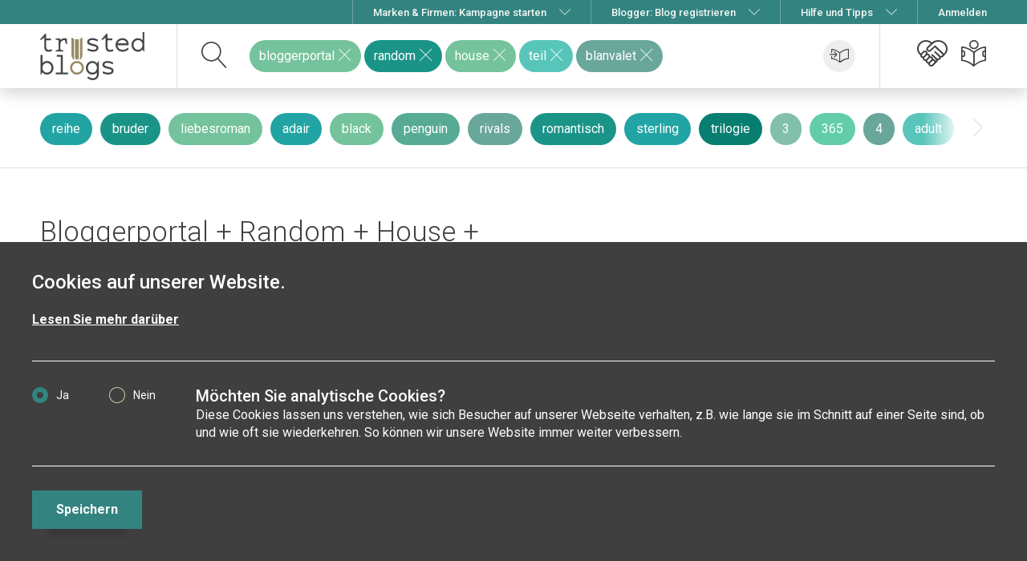

--- FILE ---
content_type: text/html; charset=UTF-8
request_url: https://www.trusted-blogs.com/magazin/tag/bloggerportal+random+house+teil+blanvalet
body_size: 8390
content:
<!DOCTYPE html><html lang="de"><head><!-- Google Tag Manager --><!-- End Google Tag Manager --><title>Blogposts zum Thema Bloggerportal + Random + House + Teil + Blanvalet</title><meta charset="UTF-8"><meta http-equiv="X-UA-Compatible" content="IE=edge"/><meta name="viewport" content="width=device-width, initial-scale=1.0"><meta name="viewport" content="width=device-width, user-scalable=no" /><meta name="apple-mobile-web-app-capable" content="yes" /><link rel="canonical" href="https://www.trusted-blogs.com/magazin/tag/bloggerportal+random+house+teil+blanvalet"/><meta name="keywords" content="bloggerportal, random, house, teil, blanvalet, blog, blogger, bloggen, blogging, blogpost"/><meta name="description" content="Spannende Beiträge zum Stichwort bloggerportal &amp; random &amp; house &amp; teil &amp; blanvalet aus den besten Blogs"/><meta name="robots" content="noindex"><link rel="stylesheet" href="/build/app.css?1755071348"><link href="//cdnjs.cloudflare.com/ajax/libs/froala-editor/2.4.2/css/froala_style.min.css" rel="stylesheet" type="text/css"/><link href="//cdnjs.cloudflare.com/ajax/libs/froala-editor/2.4.2/css/froala_editor.min.css" rel="stylesheet" type="text/css"/><link href="//cdnjs.cloudflare.com/ajax/libs/froala-editor/2.4.2/css/plugins/colors.min.css" rel="stylesheet" type="text/css"/><link href="//cdnjs.cloudflare.com/ajax/libs/froala-editor/2.4.2/css/plugins/emoticons.min.css" rel="stylesheet" type="text/css"/><link href="//cdnjs.cloudflare.com/ajax/libs/froala-editor/2.4.2/css/plugins/image_manager.min.css" rel="stylesheet" type="text/css"/><link href="//cdnjs.cloudflare.com/ajax/libs/froala-editor/2.4.2/css/plugins/image.min.css" rel="stylesheet" type="text/css"/><link href="//cdnjs.cloudflare.com/ajax/libs/froala-editor/2.4.2/css/plugins/table.min.css" rel="stylesheet" type="text/css"/><link href="//cdnjs.cloudflare.com/ajax/libs/froala-editor/2.4.2/css/plugins/video.min.css" rel="stylesheet" type="text/css"/><link href="//cdnjs.cloudflare.com/ajax/libs/froala-editor/2.4.2/css/plugins/fullscreen.min.css" rel="stylesheet" type="text/css"/><link href="//cdnjs.cloudflare.com/ajax/libs/froala-editor/2.4.2/css/plugins/char_counter.min.css" rel="stylesheet" type="text/css"/><link href="//cdnjs.cloudflare.com/ajax/libs/froala-editor/2.4.2/css/plugins/line_breaker.min.css" rel="stylesheet" type="text/css"/><link href="//cdnjs.cloudflare.com/ajax/libs/froala-editor/2.4.2/css/plugins/quick_insert.min.css" rel="stylesheet" type="text/css"/><link href="//cdnjs.cloudflare.com/ajax/libs/froala-editor/2.4.2/css/plugins/code_view.min.css" rel="stylesheet" type="text/css"/><link href="//cdnjs.cloudflare.com/ajax/libs/froala-editor/2.4.2/css/themes/dark.min.css" rel="stylesheet" type="text/css"/><link href="//cdnjs.cloudflare.com/ajax/libs/font-awesome/4.6.3/css/font-awesome.min.css" rel="stylesheet" type="text/css"/><link rel="icon" type="image/png" href="/favicon.png"><link rel="icon" type="image/svg+xml" href="/favicon.svg"><link rel="apple-touch-icon" href="/apple-touch-icon.png"><link rel="shortcut icon" type="image/png" href="/favicon.png"/><link href="https://fonts.googleapis.com/css?family=Roboto:300,300i,400,400i,500,500i,700,700i,900,900i&display=swap" rel="stylesheet"><script src="https://ajax.googleapis.com/ajax/libs/jquery/3.6.0/jquery.min.js" async defer></script><script src="https://unpkg.com/vue@2.6.14/dist/vue.min.js" async defer></script><script type="text/javascript">
                var showRegisterModal = 0;
                var showEmptyMagazineModal = 0;
                var showConfirmedModal = 0;
                var showConfirmedModalBlogger = 0;
                var cdnBaseUrl = 'https://trustedblogs.tiny.pictures/prod/';
                var TrustedBlogs = function () {
                    this.locale = "de";
                    this.debug = false;
                                        this.ajaxUrlPrefix = '';
                    this.randomColors = ["#21A4A3","#58C5BB","#1B9488","#077E6F","#57AB95","#63CDAB","#82C0AA","#6AA79B","#74C39C"];
                };
            </script><link href="/build/froala_style.min.css" rel="stylesheet" type="text/css"/><link href="/build/froala_editor.min.css" rel="stylesheet" type="text/css"/><link href="/build/colors.min.css" rel="stylesheet" type="text/css"/><link href="/build/emoticons.min.css" rel="stylesheet" type="text/css"/><link href="/build/image_manager.min.css" rel="stylesheet" type="text/css"/><link href="/build/image.min.css" rel="stylesheet" type="text/css"/><link href="/build/table.min.css" rel="stylesheet" type="text/css"/><link href="/build/video.min.css" rel="stylesheet" type="text/css"/><link href="/build/fullscreen.min.css" rel="stylesheet" type="text/css"/><link href="/build/char_counter.min.css" rel="stylesheet" type="text/css"/><link href="/build/line_breaker.min.css" rel="stylesheet" type="text/css"/><link href="/build/quick_insert.min.css" rel="stylesheet" type="text/css"/><link href="/build/code_view.min.css" rel="stylesheet" type="text/css"/><link href="/build/dark.min.css" rel="stylesheet" type="text/css"/><link rel="stylesheet" href="/chcookieconsent/cookie_consent.css"/></head><body class="magazin"><script type="text/javascript" src="/bundles/chcookieconsent/js/cookie_consent.js"></script><div class="ch-cookie-consent ch-cookie-consent--dark-theme ch-cookie-consent--bottom "><h3 class="ch-cookie-consent__title">Cookies auf unserer Website.</h3><p class="ch-cookie-consent__intro"></p><a class="ch-cookie-consent__read-more" href="/datenschutz">Lesen Sie mehr darüber</a><form name="cookie_consent" method="post" class="ch-cookie-consent__form"><div class="ch-cookie-consent__category-group"><div class="ch-cookie-consent__category"><div class="ch-cookie-consent__category-toggle"><div class="radio"><label for="cookie_consent_analytics_0" class="required"><input type="radio" id="cookie_consent_analytics_0" name="cookie_consent[analytics]" required="required" value="true" checked="checked" /><span>Ja</span></label></div><div class="radio"><label for="cookie_consent_analytics_1" class="required"><input type="radio" id="cookie_consent_analytics_1" name="cookie_consent[analytics]" required="required" value="false" /><span>Nein</span></label></div></div><div class="ch-cookie-consent__category-information"><h4 class="ch-cookie-consent__category-title">Möchten Sie analytische Cookies?</h4><p class="ch-cookie-consent__category-description">Diese Cookies lassen uns verstehen, wie sich Besucher auf unserer Webseite verhalten, z.B. wie lange sie im Schnitt auf einer Seite sind, ob und wie oft sie wiederkehren. So können wir unsere Website immer weiter verbessern.</p></div></div><input type="hidden" id="cookie_consent__token" name="cookie_consent[_token]" value="66910bb5611675e4e175279ed.OP5P5xpneKfM1yn1VsI_cZAu3Haq2N-bajEs0avbjtM.TK83iH4_PJedr2y0LKMGFdN67yb6nbP6NWFt58awyqcAvT-DdxBJ96S4Wg" /></div><div class="ch-cookie-consent__btn-group"><div class="ch-cookie-consent__btn-wrapper"><button type="button" id="cookie_consent_save" name="cookie_consent[save]" class="btn ch-cookie-consent__btn btn">Speichern</button></div></div></form></div><div class="fixed-top d-xs-none" id="meta-navbar"><div class="container text-right"><ul class="nav-metanav--list"><li class="navbar-flyout d-none d-md-inline-block d-lg-none"><a href="/tipps/was-ist-trusted-blogs?categoryId=2"
                   title="Informationen zu Blogger-Kampagnen für Unternehmen, Marken &amp; Agenturen"><span class="mr-2">Marken &amp; Firmen: Kampagne starten</span></a></li><li class="navbar-flyout d-md-none d-lg-inline-block"><a href="javascript:void(0);" title="Informationen zu Blogger-Kampagnen für Unternehmen, Marken &amp; Agenturen"><span class="mr-2">Marken &amp; Firmen: Kampagne starten</span><i class="icon icon-chevron-down"></i></a><div class="text-left navbar-flyout__flyout navbar-flyout__flyout--user navbar-flyout__flyout--size1"><div class="navbar-flyout__flyout__column"><a href="/tipps/blog-marketing/5/"
                           class="navbar-flyout__flyout__column-link border--none b--lightgold"
                           title="So funktioniert Blog-Marketing mit trusted blogs: Vorteile, Ziele, Preise"
                           target="_self">Gewinne Kund:innen mit Blog-Content: so geht&#039;s</a><a href="/tipps/erfahrungen-kunden-feedback/5/"
                           class="navbar-flyout__flyout__column-link border--top b--lightgold"
                           title="Lass dich von erfolgreich durchgeführten Kampagnen inspirieren."
                           target="_self">Kunden-Feedback und Kampagnen-Beispiele</a><a href="/booking/"
                           class="navbar-flyout__flyout__column-link border--top b--lightgold"
                           title="Starte den interaktiven Kampagnen-Konfigurator"
                           target="_self">➠ Kampagne konfigurieren</a></div></div></li><li class="navbar-flyout d-none d-md-inline-block d-lg-none"><a href="/blogger" title="Informationen zu trusted blogs für Blogger"><span class="mr-2">Blogger: Blog registrieren</span></a></li><li class="navbar-flyout d-md-none d-lg-inline-block"><a href="javascript:void(0);" title="Informationen zu trusted blogs für Blogger"><span class="mr-2">Blogger: Blog registrieren</span><i class="icon icon-chevron-down"></i></a><div class="text-left navbar-flyout__flyout navbar-flyout__flyout--user navbar-flyout__flyout--size1"><div class="navbar-flyout__flyout__column"><a href="/tipps/blog-bekannt-machen/13/"
                           class="navbar-flyout__flyout__column-link border--none b--lightgold"
                           title="Mit trusted blogs kannst Du Deinen Blog bekannt machen + mehr Traffic bekommen">Blog bekannt machen: Vorteile von trusted blogs</a><a href="/register/blogger"
                           class="navbar-flyout__flyout__column-link border--top b--lightgold"
                           title="Blogger-Registrierung">➠ Deinen Blog registrieren</a></div></div></li><li class="navbar-flyout d-none d-md-inline-block d-lg-none"><a href="/unternehmen" title="Alles über trusted blogs: Informationen, Hilfe und Tipps"><span class="mr-2">Hilfe und Tipps</span></a></li><li class="navbar-flyout d-md-none d-lg-inline-block"><a href="javascript:void(0);" title="Alles über trusted blogs: Informationen, Hilfe und Tipps"><span class="mr-2">Hilfe und Tipps</span><i class="icon icon-chevron-down"></i></a><div class="text-left navbar-flyout__flyout navbar-flyout__flyout--user navbar-flyout__flyout--size1"><div class="navbar-flyout__flyout__column"><a href="/tipps/"
                           class="navbar-flyout__flyout__column-link border--none b--lightgold"
                           title="Erfahre alles über trusted blogs">Alles über trusted blogs: Infos ✓ Hilfe ✓ Tipps ✓</a><a href="/datenschutz"
                           class="navbar-flyout__flyout__column-link border--none b--lightgold"
                           title="Datenschutzerklärung">Datenschutzerklärung</a><a href="/#impressum"
                           class="navbar-flyout__flyout__column-link border--top b--lightgold"
                           title="Impressum &amp; Kontakt">Impressum &amp; Kontakt</a></div></div></li><li><a href="javascript:void(0);"
                       class="login-modal navbar--divider-tablet__left"><span>Anmelden</span></a></li></ul></div></div><nav id="navbar" class="navbar fixed-top navbar-light bg-light align-items-stretch shadow "><div class="container flex-nowrap align-items-stretch"><a class="navbar-brand m-0" href="/"><img class="d-none d-md-block d-lg-block" src="/images/logo.svg" alt="Trusted-Blogs-Logo"/><img class="d-block d-md-none" src="/images/logo_mobile.svg" alt="Trusted-Blogs-Logo" /></a><form method="post" action="/magazin/blogmagazin" role="search" class="searchbar form-inline align-items-stretch flex-grow-1"><div class="d-flex flex-grow-1 align-items-center position-relative"><div class="searchbar-input flex-grow-1"><div class="searchbar-tags"></div><input type="text" id="search" name="search" class="searchbar-input-field form-control" placeholder="Gib ein Thema ein" autocomplete="off" tabIndex="1" /><input type="hidden" id="q" name="q" class="navbar-search-hidden" /></div><button class="searchbar-submit" type="button" aria-label="suchen"></button><div class="searchbar-suggestions"><div class="searchbar-suggestions-items"></div><div class="searchbar-suggestions-footer">
            Blog nicht gefunden? <a href="javascript:void(0);" class="btn btn-secondary modal-blog-suggest">Jetzt Blog vorschlagen</a></div></div><a href="/user/follow/tags/bloggerportal+random+house+teil+blanvalet" class="save-search-button login-modal " data-toggle="tooltip" data-placement="top" title="speichern" data-title-unchecked="speichern" data-title-checked="entfernen"><i class="icon icon-save_search"></i></a></div><input type="hidden" id="_token" name="_token" value="6ff8be7187c5bd587c6785ea.dwnu9m7dSBifhjpPmAqWH_fH3okzLhL4maYe2tJyAFc.EmCnlRayPCir5Gss0EPEeZCYm8hJalPL3PNGsKoFeCQ8eoW_G7IEddXyTQ" /></form><div class="d-none d-md-flex d-lg-flex"><ul class="nav navbar-nav navbar-right d-xs-none flex-row flex-nowrap"><li data-popup-trigger=".booking-popup" class="ml-2 header-dropdown "><a href="javascript:;" class="position-relative"><i class="icon icon-campaign left-icon"></i><span class="saved-blogger-counter badge badge--gold top-left hidden">0</span></a><div class="header-dropdown-menu booking-popup"><div class="menu " data-booking-state="no-campaign"><div class="empty-content"><div class="px-3 py-2"><p class="h4 mb-2">Starte eine Kampagne mit ausgesuchten Blogs</p><div class="text-center"><i class="icon icon-campaign"></i></div></div><div class="bg-light p-3 mb-3"><p class="mb-2"><strong>Deine Vorteile mit trusted blogs:</strong></p><ul class="feature-list"><li>erspart aufwändige Recherchen</li><li>vermeidet lästige Verhandlungen</li><li>bestes Preis-Leistungsverhältnis</li></ul></div></div><div class="content"><div class="bg-light"><div class="text-center py-2 px-3"><p class="h4 mb-2">Eine Blogger-Kampagne starten</p><p><strong class="counter">0</strong> Blogs ausgewählt</p></div></div><ul class="blogger-list"><li class="magazin-loading d-none"><img src="/images/loading.svg" height="64" alt="Bitte warten..."/></li></ul><hr></div><div class="text-center pb-3"><a href="/booking/" class="btn btn-primary mb-3">
                        Jetzt Kampagne erstellen
                    </a><a href="https://ww2.trusted-blogs.com/blog-marketing/" class="btn btn-link d-block p-0">
                        Informationen und Preise
                    </a></div></div><div class="menu" style="display: none;" data-booking-state="minimized-campaign"><div class="empty-content p--m"><div class="helping-hint mb--m"><div class="helping-hint__support-picture"></div><div class="helping-hint__content"><p class="helping-hint__content__text">
                                Wir haben Deine Eingaben im Cache gespeichert. Klicke auf das Herz, wenn Du die Bearbeitung fortsetzen willst.
                            </p></div></div><a href="/booking" class="basic-button basic-button--primary mb--m">
                        Kampagne öffnen
                    </a><a class="basic-button basic-button--secondary popup-close-self setShowMinimizedMessageFalse">
                        Verstanden
                    </a></div></div></div></li><li class="ml-2"><a href="/magazin/" id="navbar-magazine" data-toggle="tooltip" data-placement="top" title="Mein Magazin" class="position-relative "><i class="icon icon-reading left-icon"></i></a></li></ul></div><div class="d-flex d-md-none"><button class="navbar-toggler" type="button" data-toggle="collapse" data-target="#tb-navbar-collapse" aria-controls="tb-navbar-collapse" aria-expanded="false" aria-label="Toggle navigation"><span class="navbar-toggler-icon"></span></button></div></div><div class="collapse navbar-collapse" id="tb-navbar-collapse"><ul class="nav navbar-nav navbar-right d-block d-md-none nav-menue__mobile"><li class="nav-item"><a class="nav-link" href="/tipps/was-ist-trusted-blogs?categoryId=2" title="Informationen zu Blogger-Kampagnen für Unternehmen, Marken &amp; Agenturen"><i class="icon icon-document left-icon"></i><span>Marken &amp; Firmen: Kampagne starten</span></a></li><li class="nav-item"><a class="nav-link" href="/magazin/blogmagazin" title="Das trusted blogs Magazin erleben"><i class="icon icon-reading left-icon"></i><span>Das Blog-Magazin</span></a></li><li class="nav-item"><a class="nav-link" href="/blogger" title="Informationen zu trusted blogs für Blogger"><i class="icon icon-pencil5 left-icon"></i><span>Blogger: Blog registrieren</span></a></li><li class="nav-item"><a class="nav-link" href="/influencer-marketing" title="Alles über trusted blogs: Informationen, Hilfe und Tipps"><i class="icon icon-apartment left-icon"></i><span>Hilfe und Tipps</span></a></li><li class="nav-item "><a class="nav-link" href="/tipps/" title="Hilfe"><i class="icon icon-bubble-question left-icon"></i><span>Hilfe</span></a></li><li class="nav-item "><a class="nav-link" href="/datenschutz" title="Datenschutzerklärung"><i class="icon icon-document left-icon"></i><span>Datenschutzerklärung</span></a></li><li class="nav-item "><a class="nav-link"  href="/#impressum" title="Impressum"><i class="icon icon-document left-icon"></i><span>Impressum</span></a></li><li class="nav-menue__mobile--headline">Magazin</li><li class="nav-item "><a class="nav-link" href="/magazin/"><i class="icon icon-reading left-icon"></i><span>Mein Magazin</span></a></li><li class="nav-item "><a class="nav-link" href="/magazin/blogmagazin"><i class="icon icon-binoculars2 left-icon"></i><span>Entdecken</span></a></li><li class="nav-menue__mobile--headline">{count}</li><li class="nav-item"><a class="nav-link login-modal" href="javascript:void(0);"><i class="icon icon-user left-icon"></i><span>Anmelden</span></a></li></ul></div></nav><div class="tagbar-container"><div class="container"><div class="row "><div class="col"><div class="tag-carousel owl-carousel" data-items="20"><a href="/magazin/tag/bloggerportal+random+house+teil+blanvalet+reihe" class="btn btn-tags" style="background-color: #21A4A3;">reihe</a><a href="/magazin/tag/bloggerportal+random+house+teil+blanvalet+bruder" class="btn btn-tags" style="background-color: #1B9488;">bruder</a><a href="/magazin/tag/bloggerportal+random+house+teil+blanvalet+liebesroman" class="btn btn-tags" style="background-color: #74C39C;">liebesroman</a><a href="/magazin/tag/bloggerportal+random+house+teil+blanvalet+adair" class="btn btn-tags" style="background-color: #21A4A3;">adair</a><a href="/magazin/tag/bloggerportal+random+house+teil+blanvalet+black" class="btn btn-tags" style="background-color: #74C39C;">black</a><a href="/magazin/tag/bloggerportal+random+house+teil+blanvalet+penguin" class="btn btn-tags" style="background-color: #57AB95;">penguin</a><a href="/magazin/tag/bloggerportal+random+house+teil+blanvalet+rivals" class="btn btn-tags" style="background-color: #6AA79B;">rivals</a><a href="/magazin/tag/bloggerportal+random+house+teil+blanvalet+romantisch" class="btn btn-tags" style="background-color: #1B9488;">romantisch</a><a href="/magazin/tag/bloggerportal+random+house+teil+blanvalet+sterling" class="btn btn-tags" style="background-color: #21A4A3;">sterling</a><a href="/magazin/tag/bloggerportal+random+house+teil+blanvalet+trilogie" class="btn btn-tags" style="background-color: #077E6F;">trilogie</a><a href="/magazin/tag/bloggerportal+random+house+teil+blanvalet+3" class="btn btn-tags" style="background-color: #82C0AA;">3</a><a href="/magazin/tag/bloggerportal+random+house+teil+blanvalet+365" class="btn btn-tags" style="background-color: #63CDAB;">365</a><a href="/magazin/tag/bloggerportal+random+house+teil+blanvalet+4" class="btn btn-tags" style="background-color: #6AA79B;">4</a><a href="/magazin/tag/bloggerportal+random+house+teil+blanvalet+adult" class="btn btn-tags" style="background-color: #58C5BB;">adult</a><a href="/magazin/tag/bloggerportal+random+house+teil+blanvalet+amanda" class="btn btn-tags" style="background-color: #21A4A3;">amanda</a></div></div></div></div></div><div class=""><div class="container"><div class="row magazin-header"><div class="col align-self-end"><h1 class="magazin-header__title">
                                Bloggerportal + Random + House + Teil + Blanvalet: 
                                                                                                            4
                                        Beiträge
                                                                        aus
                                    1
                                    Blog
                                                            </h1></div><div class="col-auto align-self-end d-none d-md-flex"><a class="checkbox-link mr-3 " href="/magazin/toggleFilterLatestPostsOnly">
                            Aktuellste Beiträge
                        </a></div><div class="col-auto align-self-end d-none d-md-flex"><a class="checkbox-link mr-3 " href="/magazin/toggleFilterCampaignBloggerOnly">
                            Nur Kampagnen-Blogger
                        </a></div></div><div class="row"><div class="col" id="magazin-wall"><div id="post-list" class="masonry-list infinite-scroll"><div class="grid-sizer"></div><div class="gutter-sizer"></div><aside class="post masonry-item "><ul class="actions-list"><li class="action-list-button"><a href="/magazin/go/9bgn8a" rel="nofollow" class="tooltip--clear like-button " data-toggle="tooltip" data-placement="top" title="Anzahl Aufrufe" data-title-unchecked="Anzahl Aufrufe" data-title-checked="Anzahl Aufrufe" target="_blank"><i class="icon icon-heart"></i><span class="counter d-none "> 0</span></a></li><li class="action-list-button d-none d-md-block"><a href="javascript:void(0);" class="dropdown-toggle" id="dropdown-2180779" data-toggle="dropdown" aria-expanded="false"><i class="icon icon-ellipsis"></i></a><ul class="tb-dropdown dropdown-menu dropdown-menu-right post-menu-dropdown" role="menu" aria-labelledby="dropdown-2180779"><li role="presentation"><a class="login-modal                            "
                       data-animation-target="#navbar-magazine" data-animation-source=".action-list-button"
                       role="menuitem" tabindex="-1"
                       href="/user/follow/blog/9085"><span class="checked">Ich möchte diesen Blog aus meinem Magazin entfernen</span><span class="unchecked">Ich möchte diesen Blog zu meinem Magazin hinzufügen</span></a></li><li role="presentation"><a class="login-modal"
                       role="menuitem" tabindex="-1"
                       href="/user/hide/post/2180779">
                    Ich möchte diesen Beitrag nicht sehen
                    </a></li><li role="presentation"><a class="login-modal"
                       role="menuitem" tabindex="-1" href="/user/hide/blog/9085">
                        Alles von <u>lesehungrig - Bücher und Rezensionen</u>  verbergen
                    </a></li><li role="presentation"><a class="modal-report-blog-post"
                       data-post-id="2180779"
                       role="menuitem"
                       tabindex="-1"
                       href="javascript:void(0);">
                        Ich möchte diesen Beitrag melden!
                    </a></li></ul></li></ul><a href="/magazin/go/9bgn8a" rel="nofollow" target="_blank" title="“Black Hearts” bietet mir ein fuliminantes Herzschlagfinale" class="d-none d-xl-block"><img src="[data-uri]" class="lazy" data-src="https://trustedblogs.tiny.pictures/prod/bd/bd8288cbcb7add235483d816c06d82c515fb6c20.jpg?format=jpegwebp&amp;width=370&amp;height=200&amp;resizeType=cover&amp;enlarge" alt=""></a><img src="[data-uri]" class="lazy d-xl-none" data-src="https://trustedblogs.tiny.pictures/prod/bd/bd8288cbcb7add235483d816c06d82c515fb6c20.jpg?format=jpegwebp&amp;width=370&amp;height=200&amp;resizeType=cover&amp;enlarge" alt=""><div class="p-2 p-md-3"><div class="ago" title="28.05.22 11:55">
                        vor 3 Jahren<br><!-- PostId: 2180779 --><!-- CreatedAt: 2022-05-28T11:55:00+02:00 --></div><div class="blog"><a href="/magazin/blog/EG4vj9" title="lesehungrig - Bücher und Rezensionen">lesehungrig - Bücher und Rezensionen</a></div><p class="h3"><a href="/magazin/go/9bgn8a" rel="nofollow" target="_blank" title="“Black Hearts” bietet mir ein fuliminantes Herzschlagfinale">
                “Black Hearts” bietet mir ein fuliminantes Herzschlagfinale
            </a></p><p class="text">Die Rechte am Cover von “Black Hearts” liegen beim blanvalet Verlag Meine Rezension: Buch Herkunft: Rezensionsexemplar vom Bloggerportal Penguin&nbsp;...</p></div></aside><aside class="post masonry-item "><ul class="actions-list"><li class="action-list-button"><a href="/magazin/go/djlyMZ" rel="nofollow" class="tooltip--clear like-button " data-toggle="tooltip" data-placement="top" title="Anzahl Aufrufe" data-title-unchecked="Anzahl Aufrufe" data-title-checked="Anzahl Aufrufe" target="_blank"><i class="icon icon-heart"></i><span class="counter d-none "> 0</span></a></li><li class="action-list-button d-none d-md-block"><a href="javascript:void(0);" class="dropdown-toggle" id="dropdown-2086749" data-toggle="dropdown" aria-expanded="false"><i class="icon icon-ellipsis"></i></a><ul class="tb-dropdown dropdown-menu dropdown-menu-right post-menu-dropdown" role="menu" aria-labelledby="dropdown-2086749"><li role="presentation"><a class="login-modal                            "
                       data-animation-target="#navbar-magazine" data-animation-source=".action-list-button"
                       role="menuitem" tabindex="-1"
                       href="/user/follow/blog/9085"><span class="checked">Ich möchte diesen Blog aus meinem Magazin entfernen</span><span class="unchecked">Ich möchte diesen Blog zu meinem Magazin hinzufügen</span></a></li><li role="presentation"><a class="login-modal"
                       role="menuitem" tabindex="-1"
                       href="/user/hide/post/2086749">
                    Ich möchte diesen Beitrag nicht sehen
                    </a></li><li role="presentation"><a class="login-modal"
                       role="menuitem" tabindex="-1" href="/user/hide/blog/9085">
                        Alles von <u>lesehungrig - Bücher und Rezensionen</u>  verbergen
                    </a></li><li role="presentation"><a class="modal-report-blog-post"
                       data-post-id="2086749"
                       role="menuitem"
                       tabindex="-1"
                       href="javascript:void(0);">
                        Ich möchte diesen Beitrag melden!
                    </a></li></ul></li></ul><a href="/magazin/go/djlyMZ" rel="nofollow" target="_blank" title="“Black Roses” ist emotional und mitreißend" class="d-none d-xl-block"><img src="[data-uri]" class="lazy" data-src="https://trustedblogs.tiny.pictures/prod/7a/7ade5b5a872ae8b09ff39de0a9031f6942fdf849.jpg?format=jpegwebp&amp;width=370&amp;height=200&amp;resizeType=cover&amp;enlarge" alt=""></a><img src="[data-uri]" class="lazy d-xl-none" data-src="https://trustedblogs.tiny.pictures/prod/7a/7ade5b5a872ae8b09ff39de0a9031f6942fdf849.jpg?format=jpegwebp&amp;width=370&amp;height=200&amp;resizeType=cover&amp;enlarge" alt=""><div class="p-2 p-md-3"><div class="ago" title="24.01.22 11:57">
                        vor 3 Jahren<br><!-- PostId: 2086749 --><!-- CreatedAt: 2022-01-24T11:57:00+01:00 --></div><div class="blog"><a href="/magazin/blog/EG4vj9" title="lesehungrig - Bücher und Rezensionen">lesehungrig - Bücher und Rezensionen</a></div><p class="h3"><a href="/magazin/go/djlyMZ" rel="nofollow" target="_blank" title="“Black Roses” ist emotional und mitreißend">
                “Black Roses” ist emotional und mitreißend
            </a></p><p class="text">Die Rechte am Cover von “Black Roses” liegen bei Blanvalet Meine Rezension: Buch Herkunft: Rezensionsexemplar vom Bloggerportal Penguin Random House&nbsp;...</p></div></aside><aside class="post masonry-item "><ul class="actions-list"><li class="action-list-button"><a href="/magazin/go/E4mzgx" rel="nofollow" class="tooltip--clear like-button " data-toggle="tooltip" data-placement="top" title="Anzahl Aufrufe" data-title-unchecked="Anzahl Aufrufe" data-title-checked="Anzahl Aufrufe" target="_blank"><i class="icon icon-heart"></i><span class="counter d-none "> 0</span></a></li><li class="action-list-button d-none d-md-block"><a href="javascript:void(0);" class="dropdown-toggle" id="dropdown-1818880" data-toggle="dropdown" aria-expanded="false"><i class="icon icon-ellipsis"></i></a><ul class="tb-dropdown dropdown-menu dropdown-menu-right post-menu-dropdown" role="menu" aria-labelledby="dropdown-1818880"><li role="presentation"><a class="login-modal                            "
                       data-animation-target="#navbar-magazine" data-animation-source=".action-list-button"
                       role="menuitem" tabindex="-1"
                       href="/user/follow/blog/9085"><span class="checked">Ich möchte diesen Blog aus meinem Magazin entfernen</span><span class="unchecked">Ich möchte diesen Blog zu meinem Magazin hinzufügen</span></a></li><li role="presentation"><a class="login-modal"
                       role="menuitem" tabindex="-1"
                       href="/user/hide/post/1818880">
                    Ich möchte diesen Beitrag nicht sehen
                    </a></li><li role="presentation"><a class="login-modal"
                       role="menuitem" tabindex="-1" href="/user/hide/blog/9085">
                        Alles von <u>lesehungrig - Bücher und Rezensionen</u>  verbergen
                    </a></li><li role="presentation"><a class="modal-report-blog-post"
                       data-post-id="1818880"
                       role="menuitem"
                       tabindex="-1"
                       href="javascript:void(0);">
                        Ich möchte diesen Beitrag melden!
                    </a></li></ul></li></ul><a href="/magazin/go/E4mzgx" rel="nofollow" target="_blank" title="“365 Tage – Dieser Tag” bietet Leidenschaft und Schwächen" class="d-none d-xl-block"><img src="[data-uri]" class="lazy" data-src="https://trustedblogs.tiny.pictures/prod/ac/acfa26b2874decb2a1798ad2fce7dd6d320a8312.jpg?format=jpegwebp&amp;width=370&amp;height=200&amp;resizeType=cover&amp;enlarge" alt=""></a><img src="[data-uri]" class="lazy d-xl-none" data-src="https://trustedblogs.tiny.pictures/prod/ac/acfa26b2874decb2a1798ad2fce7dd6d320a8312.jpg?format=jpegwebp&amp;width=370&amp;height=200&amp;resizeType=cover&amp;enlarge" alt=""><div class="p-2 p-md-3"><div class="ago" title="28.04.21 10:05">
                        vor 4 Jahren<br><!-- PostId: 1818880 --><!-- CreatedAt: 2021-04-28T10:05:00+02:00 --></div><div class="blog"><a href="/magazin/blog/EG4vj9" title="lesehungrig - Bücher und Rezensionen">lesehungrig - Bücher und Rezensionen</a></div><p class="h3"><a href="/magazin/go/E4mzgx" rel="nofollow" target="_blank" title="“365 Tage – Dieser Tag” bietet Leidenschaft und Schwächen">
                “365 Tage – Dieser Tag” bietet Leidenschaft und Schwächen
            </a></p><p class="text">Die Rechte von “365 Tage – Dieser Tag” liegen beim Blanvalet Verlag Meine Rezension: Buch Herkunft: Rezensionsexemplar vom Bloggerportal Penguin&nbsp;...</p></div></aside><aside class="post masonry-item "><ul class="actions-list"><li class="action-list-button"><a href="/magazin/go/dj4laL" rel="nofollow" class="tooltip--clear like-button " data-toggle="tooltip" data-placement="top" title="Anzahl Aufrufe" data-title-unchecked="Anzahl Aufrufe" data-title-checked="Anzahl Aufrufe" target="_blank"><i class="icon icon-heart"></i><span class="counter d-none "> 0</span></a></li><li class="action-list-button d-none d-md-block"><a href="javascript:void(0);" class="dropdown-toggle" id="dropdown-1751605" data-toggle="dropdown" aria-expanded="false"><i class="icon icon-ellipsis"></i></a><ul class="tb-dropdown dropdown-menu dropdown-menu-right post-menu-dropdown" role="menu" aria-labelledby="dropdown-1751605"><li role="presentation"><a class="login-modal                            "
                       data-animation-target="#navbar-magazine" data-animation-source=".action-list-button"
                       role="menuitem" tabindex="-1"
                       href="/user/follow/blog/9085"><span class="checked">Ich möchte diesen Blog aus meinem Magazin entfernen</span><span class="unchecked">Ich möchte diesen Blog zu meinem Magazin hinzufügen</span></a></li><li role="presentation"><a class="login-modal"
                       role="menuitem" tabindex="-1"
                       href="/user/hide/post/1751605">
                    Ich möchte diesen Beitrag nicht sehen
                    </a></li><li role="presentation"><a class="login-modal"
                       role="menuitem" tabindex="-1" href="/user/hide/blog/9085">
                        Alles von <u>lesehungrig - Bücher und Rezensionen</u>  verbergen
                    </a></li><li role="presentation"><a class="modal-report-blog-post"
                       data-post-id="1751605"
                       role="menuitem"
                       tabindex="-1"
                       href="javascript:void(0);">
                        Ich möchte diesen Beitrag melden!
                    </a></li></ul></li></ul><a href="/magazin/go/dj4laL" rel="nofollow" target="_blank" title="“Erdbeerversprechen” – lies dich glücklich" class="d-none d-xl-block"><img src="[data-uri]" class="lazy" data-src="https://trustedblogs.tiny.pictures/prod/9b/9b433e378cfd3484a82edbe0922e42959ec6f8f1.jpg?format=jpegwebp&amp;width=370&amp;height=200&amp;resizeType=cover&amp;enlarge" alt=""></a><img src="[data-uri]" class="lazy d-xl-none" data-src="https://trustedblogs.tiny.pictures/prod/9b/9b433e378cfd3484a82edbe0922e42959ec6f8f1.jpg?format=jpegwebp&amp;width=370&amp;height=200&amp;resizeType=cover&amp;enlarge" alt=""><div class="p-2 p-md-3"><div class="ago" title="16.02.21 14:20">
                        vor 4 Jahren<br><!-- PostId: 1751605 --><!-- CreatedAt: 2021-02-16T14:20:00+01:00 --></div><div class="blog"><a href="/magazin/blog/EG4vj9" title="lesehungrig - Bücher und Rezensionen">lesehungrig - Bücher und Rezensionen</a></div><p class="h3"><a href="/magazin/go/dj4laL" rel="nofollow" target="_blank" title="“Erdbeerversprechen” – lies dich glücklich">
                “Erdbeerversprechen” – lies dich glücklich
            </a></p><p class="text">Die Rechte am Cover von “Erdbeerversprechen” liegen bei Blanvalet – Penguin Random House Meine Rezension: Buch Herkunft: Rezensionsexemplar vom&nbsp;...</p></div></aside></div></div></div><div class="row"><div class="col"><div id="post-list-trigger" class="magazin-loading"><img src="/images/loading.svg" height="64" alt="Bitte warten..."/></div></div></div><div id="campaing-start-hover-button" class="container d-none d-md-block"><div class="row"><div class="col-auto ml-auto"><div class="trigger"><a href="/booking?tags=bloggerportal%20random%20house%20teil%20blanvalet"><i class="icon icon-campaign left-icon"></i><p>
                                    Kampagne starten<br><small>alle zur Suche passenden Blogger einladen</small></p></a></div></div></div></div></div><script type="text/javascript">
                var selectedTags = 'bloggerportal+random+house+teil+blanvalet';
    </script></div><script src="/languages.de.js"></script><script src="/build/runtime.js?1755071348" async defer></script><script src="/build/app.js?1755071348" async defer></script></body></html>

--- FILE ---
content_type: text/css
request_url: https://www.trusted-blogs.com/build/app.css?1755071348
body_size: 713874
content:
@charset "UTF-8";body.guillotine-dragging,body.guillotine-dragging *{cursor:move!important;cursor:-webkit-grabbing!important;cursor:grabbing!important;cursor:-webkit-grabbing,move;cursor:grabbing,move}.guillotine-canvas{border:none!important;cursor:move;cursor:-webkit-grab;cursor:grab;cursor:-webkit-grab,move;cursor:grab,move;left:0;margin:0!important;padding:0!important;text-align:center;top:0}.guillotine-window.disabled .guillotine-canvas{cursor:default}.guillotine-canvas>*{border:none!important;left:0;margin:0!important;max-height:none;max-width:none;padding:0!important;position:absolute;top:0}.guillotine-sample{height:auto!important;left:-100000px!important;position:absolute!important;top:-100000px!important;width:auto!important}

/*!
 * shariff - v3.2.1 - Mon, 27 May 2019 08:23:57 GMT
 * https://github.com/heiseonline/shariff
 * Copyright (c) 2019 Ines Pauer, Philipp Busse, Sebastian Hilbig, Erich Kramer, Deniz Sesli
 * Licensed under the MIT license
 */
/*!
 * Font Awesome Free 5.8.2 by @fontawesome - https://fontawesome.com
 * License - https://fontawesome.com/license/free (Icons: CC BY 4.0, Fonts: SIL OFL 1.1, Code: MIT License)
 */.fa,.fab,.fal,.far,.fas{-moz-osx-font-smoothing:grayscale;-webkit-font-smoothing:antialiased;text-rendering:auto;display:inline-block;font-style:normal;font-variant:normal;line-height:1}.fa-lg{font-size:1.33333333em;line-height:.75em;vertical-align:-.0667em}.fa-xs{font-size:.75em}.fa-sm{font-size:.875em}.fa-1x{font-size:1em}.fa-2x{font-size:2em}.fa-3x{font-size:3em}.fa-4x{font-size:4em}.fa-5x{font-size:5em}.fa-6x{font-size:6em}.fa-7x{font-size:7em}.fa-8x{font-size:8em}.fa-9x{font-size:9em}.fa-10x{font-size:10em}.fa-fw{text-align:center;width:1.25em}.fa-ul{list-style-type:none;margin-left:2.5em;padding-left:0}.fa-ul>li{position:relative}.fa-li{left:-2em;line-height:inherit;position:absolute;text-align:center;width:2em}.fa-border{border:.08em solid #eee;border-radius:.1em;padding:.2em .25em .15em}.fa-pull-left{float:left}.fa-pull-right{float:right}.fa.fa-pull-left,.fab.fa-pull-left,.fal.fa-pull-left,.far.fa-pull-left,.fas.fa-pull-left{margin-right:.3em}.fa.fa-pull-right,.fab.fa-pull-right,.fal.fa-pull-right,.far.fa-pull-right,.fas.fa-pull-right{margin-left:.3em}.fa-spin{-webkit-animation:fa-spin 2s linear infinite;animation:fa-spin 2s linear infinite}.fa-pulse{-webkit-animation:fa-spin 1s steps(8) infinite;animation:fa-spin 1s steps(8) infinite}@-webkit-keyframes fa-spin{0%{-webkit-transform:rotate(0deg);transform:rotate(0deg)}to{-webkit-transform:rotate(1turn);transform:rotate(1turn)}}@keyframes fa-spin{0%{-webkit-transform:rotate(0deg);transform:rotate(0deg)}to{-webkit-transform:rotate(1turn);transform:rotate(1turn)}}.fa-rotate-90{-ms-filter:"progid:DXImageTransform.Microsoft.BasicImage(rotation=1)";-webkit-transform:rotate(90deg);transform:rotate(90deg)}.fa-rotate-180{-ms-filter:"progid:DXImageTransform.Microsoft.BasicImage(rotation=2)";-webkit-transform:rotate(180deg);transform:rotate(180deg)}.fa-rotate-270{-ms-filter:"progid:DXImageTransform.Microsoft.BasicImage(rotation=3)";-webkit-transform:rotate(270deg);transform:rotate(270deg)}.fa-flip-horizontal{-ms-filter:"progid:DXImageTransform.Microsoft.BasicImage(rotation=0, mirror=1)";-webkit-transform:scaleX(-1);transform:scaleX(-1)}.fa-flip-vertical{-webkit-transform:scaleY(-1);transform:scaleY(-1)}.fa-flip-both,.fa-flip-horizontal.fa-flip-vertical,.fa-flip-vertical{-ms-filter:"progid:DXImageTransform.Microsoft.BasicImage(rotation=2, mirror=1)"}.fa-flip-both,.fa-flip-horizontal.fa-flip-vertical{-webkit-transform:scale(-1);transform:scale(-1)}:root .fa-flip-both,:root .fa-flip-horizontal,:root .fa-flip-vertical,:root .fa-rotate-90,:root .fa-rotate-180,:root .fa-rotate-270{-webkit-filter:none;filter:none}.fa-stack{display:inline-block;height:2em;line-height:2em;position:relative;vertical-align:middle;width:2em}.fa-stack-1x,.fa-stack-2x{left:0;position:absolute;text-align:center;width:100%}.fa-stack-1x{line-height:inherit}.fa-stack-2x{font-size:2em}.fa-inverse{color:#fff}.fa-500px:before{content:"\F26E"}.fa-accessible-icon:before{content:"\F368"}.fa-accusoft:before{content:"\F369"}.fa-acquisitions-incorporated:before{content:"\F6AF"}.fa-ad:before{content:"\F641"}.fa-address-book:before{content:"\F2B9"}.fa-address-card:before{content:"\F2BB"}.fa-adjust:before{content:"\F042"}.fa-adn:before{content:"\F170"}.fa-adobe:before{content:"\F778"}.fa-adversal:before{content:"\F36A"}.fa-affiliatetheme:before{content:"\F36B"}.fa-air-freshener:before{content:"\F5D0"}.fa-airbnb:before{content:"\F834"}.fa-algolia:before{content:"\F36C"}.fa-align-center:before{content:"\F037"}.fa-align-justify:before{content:"\F039"}.fa-align-left:before{content:"\F036"}.fa-align-right:before{content:"\F038"}.fa-alipay:before{content:"\F642"}.fa-allergies:before{content:"\F461"}.fa-amazon:before{content:"\F270"}.fa-amazon-pay:before{content:"\F42C"}.fa-ambulance:before{content:"\F0F9"}.fa-american-sign-language-interpreting:before{content:"\F2A3"}.fa-amilia:before{content:"\F36D"}.fa-anchor:before{content:"\F13D"}.fa-android:before{content:"\F17B"}.fa-angellist:before{content:"\F209"}.fa-angle-double-down:before{content:"\F103"}.fa-angle-double-left:before{content:"\F100"}.fa-angle-double-right:before{content:"\F101"}.fa-angle-double-up:before{content:"\F102"}.fa-angle-down:before{content:"\F107"}.fa-angle-left:before{content:"\F104"}.fa-angle-right:before{content:"\F105"}.fa-angle-up:before{content:"\F106"}.fa-angry:before{content:"\F556"}.fa-angrycreative:before{content:"\F36E"}.fa-angular:before{content:"\F420"}.fa-ankh:before{content:"\F644"}.fa-app-store:before{content:"\F36F"}.fa-app-store-ios:before{content:"\F370"}.fa-apper:before{content:"\F371"}.fa-apple:before{content:"\F179"}.fa-apple-alt:before{content:"\F5D1"}.fa-apple-pay:before{content:"\F415"}.fa-archive:before{content:"\F187"}.fa-archway:before{content:"\F557"}.fa-arrow-alt-circle-down:before{content:"\F358"}.fa-arrow-alt-circle-left:before{content:"\F359"}.fa-arrow-alt-circle-right:before{content:"\F35A"}.fa-arrow-alt-circle-up:before{content:"\F35B"}.fa-arrow-circle-down:before{content:"\F0AB"}.fa-arrow-circle-left:before{content:"\F0A8"}.fa-arrow-circle-right:before{content:"\F0A9"}.fa-arrow-circle-up:before{content:"\F0AA"}.fa-arrow-down:before{content:"\F063"}.fa-arrow-left:before{content:"\F060"}.fa-arrow-right:before{content:"\F061"}.fa-arrow-up:before{content:"\F062"}.fa-arrows-alt:before{content:"\F0B2"}.fa-arrows-alt-h:before{content:"\F337"}.fa-arrows-alt-v:before{content:"\F338"}.fa-artstation:before{content:"\F77A"}.fa-assistive-listening-systems:before{content:"\F2A2"}.fa-asterisk:before{content:"\F069"}.fa-asymmetrik:before{content:"\F372"}.fa-at:before{content:"\F1FA"}.fa-atlas:before{content:"\F558"}.fa-atlassian:before{content:"\F77B"}.fa-atom:before{content:"\F5D2"}.fa-audible:before{content:"\F373"}.fa-audio-description:before{content:"\F29E"}.fa-autoprefixer:before{content:"\F41C"}.fa-avianex:before{content:"\F374"}.fa-aviato:before{content:"\F421"}.fa-award:before{content:"\F559"}.fa-aws:before{content:"\F375"}.fa-baby:before{content:"\F77C"}.fa-baby-carriage:before{content:"\F77D"}.fa-backspace:before{content:"\F55A"}.fa-backward:before{content:"\F04A"}.fa-bacon:before{content:"\F7E5"}.fa-balance-scale:before{content:"\F24E"}.fa-ban:before{content:"\F05E"}.fa-band-aid:before{content:"\F462"}.fa-bandcamp:before{content:"\F2D5"}.fa-barcode:before{content:"\F02A"}.fa-bars:before{content:"\F0C9"}.fa-baseball-ball:before{content:"\F433"}.fa-basketball-ball:before{content:"\F434"}.fa-bath:before{content:"\F2CD"}.fa-battery-empty:before{content:"\F244"}.fa-battery-full:before{content:"\F240"}.fa-battery-half:before{content:"\F242"}.fa-battery-quarter:before{content:"\F243"}.fa-battery-three-quarters:before{content:"\F241"}.fa-battle-net:before{content:"\F835"}.fa-bed:before{content:"\F236"}.fa-beer:before{content:"\F0FC"}.fa-behance:before{content:"\F1B4"}.fa-behance-square:before{content:"\F1B5"}.fa-bell:before{content:"\F0F3"}.fa-bell-slash:before{content:"\F1F6"}.fa-bezier-curve:before{content:"\F55B"}.fa-bible:before{content:"\F647"}.fa-bicycle:before{content:"\F206"}.fa-bimobject:before{content:"\F378"}.fa-binoculars:before{content:"\F1E5"}.fa-biohazard:before{content:"\F780"}.fa-birthday-cake:before{content:"\F1FD"}.fa-bitbucket:before{content:"\F171"}.fa-bitcoin:before{content:"\F379"}.fa-bity:before{content:"\F37A"}.fa-black-tie:before{content:"\F27E"}.fa-blackberry:before{content:"\F37B"}.fa-blender:before{content:"\F517"}.fa-blender-phone:before{content:"\F6B6"}.fa-blind:before{content:"\F29D"}.fa-blog:before{content:"\F781"}.fa-blogger:before{content:"\F37C"}.fa-blogger-b:before{content:"\F37D"}.fa-bluetooth:before{content:"\F293"}.fa-bluetooth-b:before{content:"\F294"}.fa-bold:before{content:"\F032"}.fa-bolt:before{content:"\F0E7"}.fa-bomb:before{content:"\F1E2"}.fa-bone:before{content:"\F5D7"}.fa-bong:before{content:"\F55C"}.fa-book:before{content:"\F02D"}.fa-book-dead:before{content:"\F6B7"}.fa-book-medical:before{content:"\F7E6"}.fa-book-open:before{content:"\F518"}.fa-book-reader:before{content:"\F5DA"}.fa-bookmark:before{content:"\F02E"}.fa-bootstrap:before{content:"\F836"}.fa-bowling-ball:before{content:"\F436"}.fa-box:before{content:"\F466"}.fa-box-open:before{content:"\F49E"}.fa-boxes:before{content:"\F468"}.fa-braille:before{content:"\F2A1"}.fa-brain:before{content:"\F5DC"}.fa-bread-slice:before{content:"\F7EC"}.fa-briefcase:before{content:"\F0B1"}.fa-briefcase-medical:before{content:"\F469"}.fa-broadcast-tower:before{content:"\F519"}.fa-broom:before{content:"\F51A"}.fa-brush:before{content:"\F55D"}.fa-btc:before{content:"\F15A"}.fa-buffer:before{content:"\F837"}.fa-bug:before{content:"\F188"}.fa-building:before{content:"\F1AD"}.fa-bullhorn:before{content:"\F0A1"}.fa-bullseye:before{content:"\F140"}.fa-burn:before{content:"\F46A"}.fa-buromobelexperte:before{content:"\F37F"}.fa-bus:before{content:"\F207"}.fa-bus-alt:before{content:"\F55E"}.fa-business-time:before{content:"\F64A"}.fa-buysellads:before{content:"\F20D"}.fa-calculator:before{content:"\F1EC"}.fa-calendar:before{content:"\F133"}.fa-calendar-alt:before{content:"\F073"}.fa-calendar-check:before{content:"\F274"}.fa-calendar-day:before{content:"\F783"}.fa-calendar-minus:before{content:"\F272"}.fa-calendar-plus:before{content:"\F271"}.fa-calendar-times:before{content:"\F273"}.fa-calendar-week:before{content:"\F784"}.fa-camera:before{content:"\F030"}.fa-camera-retro:before{content:"\F083"}.fa-campground:before{content:"\F6BB"}.fa-canadian-maple-leaf:before{content:"\F785"}.fa-candy-cane:before{content:"\F786"}.fa-cannabis:before{content:"\F55F"}.fa-capsules:before{content:"\F46B"}.fa-car:before{content:"\F1B9"}.fa-car-alt:before{content:"\F5DE"}.fa-car-battery:before{content:"\F5DF"}.fa-car-crash:before{content:"\F5E1"}.fa-car-side:before{content:"\F5E4"}.fa-caret-down:before{content:"\F0D7"}.fa-caret-left:before{content:"\F0D9"}.fa-caret-right:before{content:"\F0DA"}.fa-caret-square-down:before{content:"\F150"}.fa-caret-square-left:before{content:"\F191"}.fa-caret-square-right:before{content:"\F152"}.fa-caret-square-up:before{content:"\F151"}.fa-caret-up:before{content:"\F0D8"}.fa-carrot:before{content:"\F787"}.fa-cart-arrow-down:before{content:"\F218"}.fa-cart-plus:before{content:"\F217"}.fa-cash-register:before{content:"\F788"}.fa-cat:before{content:"\F6BE"}.fa-cc-amazon-pay:before{content:"\F42D"}.fa-cc-amex:before{content:"\F1F3"}.fa-cc-apple-pay:before{content:"\F416"}.fa-cc-diners-club:before{content:"\F24C"}.fa-cc-discover:before{content:"\F1F2"}.fa-cc-jcb:before{content:"\F24B"}.fa-cc-mastercard:before{content:"\F1F1"}.fa-cc-paypal:before{content:"\F1F4"}.fa-cc-stripe:before{content:"\F1F5"}.fa-cc-visa:before{content:"\F1F0"}.fa-centercode:before{content:"\F380"}.fa-centos:before{content:"\F789"}.fa-certificate:before{content:"\F0A3"}.fa-chair:before{content:"\F6C0"}.fa-chalkboard:before{content:"\F51B"}.fa-chalkboard-teacher:before{content:"\F51C"}.fa-charging-station:before{content:"\F5E7"}.fa-chart-area:before{content:"\F1FE"}.fa-chart-bar:before{content:"\F080"}.fa-chart-line:before{content:"\F201"}.fa-chart-pie:before{content:"\F200"}.fa-check:before{content:"\F00C"}.fa-check-circle:before{content:"\F058"}.fa-check-double:before{content:"\F560"}.fa-check-square:before{content:"\F14A"}.fa-cheese:before{content:"\F7EF"}.fa-chess:before{content:"\F439"}.fa-chess-bishop:before{content:"\F43A"}.fa-chess-board:before{content:"\F43C"}.fa-chess-king:before{content:"\F43F"}.fa-chess-knight:before{content:"\F441"}.fa-chess-pawn:before{content:"\F443"}.fa-chess-queen:before{content:"\F445"}.fa-chess-rook:before{content:"\F447"}.fa-chevron-circle-down:before{content:"\F13A"}.fa-chevron-circle-left:before{content:"\F137"}.fa-chevron-circle-right:before{content:"\F138"}.fa-chevron-circle-up:before{content:"\F139"}.fa-chevron-down:before{content:"\F078"}.fa-chevron-left:before{content:"\F053"}.fa-chevron-right:before{content:"\F054"}.fa-chevron-up:before{content:"\F077"}.fa-child:before{content:"\F1AE"}.fa-chrome:before{content:"\F268"}.fa-chromecast:before{content:"\F838"}.fa-church:before{content:"\F51D"}.fa-circle:before{content:"\F111"}.fa-circle-notch:before{content:"\F1CE"}.fa-city:before{content:"\F64F"}.fa-clinic-medical:before{content:"\F7F2"}.fa-clipboard:before{content:"\F328"}.fa-clipboard-check:before{content:"\F46C"}.fa-clipboard-list:before{content:"\F46D"}.fa-clock:before{content:"\F017"}.fa-clone:before{content:"\F24D"}.fa-closed-captioning:before{content:"\F20A"}.fa-cloud:before{content:"\F0C2"}.fa-cloud-download-alt:before{content:"\F381"}.fa-cloud-meatball:before{content:"\F73B"}.fa-cloud-moon:before{content:"\F6C3"}.fa-cloud-moon-rain:before{content:"\F73C"}.fa-cloud-rain:before{content:"\F73D"}.fa-cloud-showers-heavy:before{content:"\F740"}.fa-cloud-sun:before{content:"\F6C4"}.fa-cloud-sun-rain:before{content:"\F743"}.fa-cloud-upload-alt:before{content:"\F382"}.fa-cloudscale:before{content:"\F383"}.fa-cloudsmith:before{content:"\F384"}.fa-cloudversify:before{content:"\F385"}.fa-cocktail:before{content:"\F561"}.fa-code:before{content:"\F121"}.fa-code-branch:before{content:"\F126"}.fa-codepen:before{content:"\F1CB"}.fa-codiepie:before{content:"\F284"}.fa-coffee:before{content:"\F0F4"}.fa-cog:before{content:"\F013"}.fa-cogs:before{content:"\F085"}.fa-coins:before{content:"\F51E"}.fa-columns:before{content:"\F0DB"}.fa-comment:before{content:"\F075"}.fa-comment-alt:before{content:"\F27A"}.fa-comment-dollar:before{content:"\F651"}.fa-comment-dots:before{content:"\F4AD"}.fa-comment-medical:before{content:"\F7F5"}.fa-comment-slash:before{content:"\F4B3"}.fa-comments:before{content:"\F086"}.fa-comments-dollar:before{content:"\F653"}.fa-compact-disc:before{content:"\F51F"}.fa-compass:before{content:"\F14E"}.fa-compress:before{content:"\F066"}.fa-compress-arrows-alt:before{content:"\F78C"}.fa-concierge-bell:before{content:"\F562"}.fa-confluence:before{content:"\F78D"}.fa-connectdevelop:before{content:"\F20E"}.fa-contao:before{content:"\F26D"}.fa-cookie:before{content:"\F563"}.fa-cookie-bite:before{content:"\F564"}.fa-copy:before{content:"\F0C5"}.fa-copyright:before{content:"\F1F9"}.fa-couch:before{content:"\F4B8"}.fa-cpanel:before{content:"\F388"}.fa-creative-commons:before{content:"\F25E"}.fa-creative-commons-by:before{content:"\F4E7"}.fa-creative-commons-nc:before{content:"\F4E8"}.fa-creative-commons-nc-eu:before{content:"\F4E9"}.fa-creative-commons-nc-jp:before{content:"\F4EA"}.fa-creative-commons-nd:before{content:"\F4EB"}.fa-creative-commons-pd:before{content:"\F4EC"}.fa-creative-commons-pd-alt:before{content:"\F4ED"}.fa-creative-commons-remix:before{content:"\F4EE"}.fa-creative-commons-sa:before{content:"\F4EF"}.fa-creative-commons-sampling:before{content:"\F4F0"}.fa-creative-commons-sampling-plus:before{content:"\F4F1"}.fa-creative-commons-share:before{content:"\F4F2"}.fa-creative-commons-zero:before{content:"\F4F3"}.fa-credit-card:before{content:"\F09D"}.fa-critical-role:before{content:"\F6C9"}.fa-crop:before{content:"\F125"}.fa-crop-alt:before{content:"\F565"}.fa-cross:before{content:"\F654"}.fa-crosshairs:before{content:"\F05B"}.fa-crow:before{content:"\F520"}.fa-crown:before{content:"\F521"}.fa-crutch:before{content:"\F7F7"}.fa-css3:before{content:"\F13C"}.fa-css3-alt:before{content:"\F38B"}.fa-cube:before{content:"\F1B2"}.fa-cubes:before{content:"\F1B3"}.fa-cut:before{content:"\F0C4"}.fa-cuttlefish:before{content:"\F38C"}.fa-d-and-d:before{content:"\F38D"}.fa-d-and-d-beyond:before{content:"\F6CA"}.fa-dashcube:before{content:"\F210"}.fa-database:before{content:"\F1C0"}.fa-deaf:before{content:"\F2A4"}.fa-delicious:before{content:"\F1A5"}.fa-democrat:before{content:"\F747"}.fa-deploydog:before{content:"\F38E"}.fa-deskpro:before{content:"\F38F"}.fa-desktop:before{content:"\F108"}.fa-dev:before{content:"\F6CC"}.fa-deviantart:before{content:"\F1BD"}.fa-dharmachakra:before{content:"\F655"}.fa-dhl:before{content:"\F790"}.fa-diagnoses:before{content:"\F470"}.fa-diaspora:before{content:"\F791"}.fa-dice:before{content:"\F522"}.fa-dice-d20:before{content:"\F6CF"}.fa-dice-d6:before{content:"\F6D1"}.fa-dice-five:before{content:"\F523"}.fa-dice-four:before{content:"\F524"}.fa-dice-one:before{content:"\F525"}.fa-dice-six:before{content:"\F526"}.fa-dice-three:before{content:"\F527"}.fa-dice-two:before{content:"\F528"}.fa-digg:before{content:"\F1A6"}.fa-digital-ocean:before{content:"\F391"}.fa-digital-tachograph:before{content:"\F566"}.fa-directions:before{content:"\F5EB"}.fa-discord:before{content:"\F392"}.fa-discourse:before{content:"\F393"}.fa-divide:before{content:"\F529"}.fa-dizzy:before{content:"\F567"}.fa-dna:before{content:"\F471"}.fa-dochub:before{content:"\F394"}.fa-docker:before{content:"\F395"}.fa-dog:before{content:"\F6D3"}.fa-dollar-sign:before{content:"\F155"}.fa-dolly:before{content:"\F472"}.fa-dolly-flatbed:before{content:"\F474"}.fa-donate:before{content:"\F4B9"}.fa-door-closed:before{content:"\F52A"}.fa-door-open:before{content:"\F52B"}.fa-dot-circle:before{content:"\F192"}.fa-dove:before{content:"\F4BA"}.fa-download:before{content:"\F019"}.fa-draft2digital:before{content:"\F396"}.fa-drafting-compass:before{content:"\F568"}.fa-dragon:before{content:"\F6D5"}.fa-draw-polygon:before{content:"\F5EE"}.fa-dribbble:before{content:"\F17D"}.fa-dribbble-square:before{content:"\F397"}.fa-dropbox:before{content:"\F16B"}.fa-drum:before{content:"\F569"}.fa-drum-steelpan:before{content:"\F56A"}.fa-drumstick-bite:before{content:"\F6D7"}.fa-drupal:before{content:"\F1A9"}.fa-dumbbell:before{content:"\F44B"}.fa-dumpster:before{content:"\F793"}.fa-dumpster-fire:before{content:"\F794"}.fa-dungeon:before{content:"\F6D9"}.fa-dyalog:before{content:"\F399"}.fa-earlybirds:before{content:"\F39A"}.fa-ebay:before{content:"\F4F4"}.fa-edge:before{content:"\F282"}.fa-edit:before{content:"\F044"}.fa-egg:before{content:"\F7FB"}.fa-eject:before{content:"\F052"}.fa-elementor:before{content:"\F430"}.fa-ellipsis-h:before{content:"\F141"}.fa-ellipsis-v:before{content:"\F142"}.fa-ello:before{content:"\F5F1"}.fa-ember:before{content:"\F423"}.fa-empire:before{content:"\F1D1"}.fa-envelope:before{content:"\F0E0"}.fa-envelope-open:before{content:"\F2B6"}.fa-envelope-open-text:before{content:"\F658"}.fa-envelope-square:before{content:"\F199"}.fa-envira:before{content:"\F299"}.fa-equals:before{content:"\F52C"}.fa-eraser:before{content:"\F12D"}.fa-erlang:before{content:"\F39D"}.fa-ethereum:before{content:"\F42E"}.fa-ethernet:before{content:"\F796"}.fa-etsy:before{content:"\F2D7"}.fa-euro-sign:before{content:"\F153"}.fa-evernote:before{content:"\F839"}.fa-exchange-alt:before{content:"\F362"}.fa-exclamation:before{content:"\F12A"}.fa-exclamation-circle:before{content:"\F06A"}.fa-exclamation-triangle:before{content:"\F071"}.fa-expand:before{content:"\F065"}.fa-expand-arrows-alt:before{content:"\F31E"}.fa-expeditedssl:before{content:"\F23E"}.fa-external-link-alt:before{content:"\F35D"}.fa-external-link-square-alt:before{content:"\F360"}.fa-eye:before{content:"\F06E"}.fa-eye-dropper:before{content:"\F1FB"}.fa-eye-slash:before{content:"\F070"}.fa-facebook:before{content:"\F09A"}.fa-facebook-f:before{content:"\F39E"}.fa-facebook-messenger:before{content:"\F39F"}.fa-facebook-square:before{content:"\F082"}.fa-fantasy-flight-games:before{content:"\F6DC"}.fa-fast-backward:before{content:"\F049"}.fa-fast-forward:before{content:"\F050"}.fa-fax:before{content:"\F1AC"}.fa-feather:before{content:"\F52D"}.fa-feather-alt:before{content:"\F56B"}.fa-fedex:before{content:"\F797"}.fa-fedora:before{content:"\F798"}.fa-female:before{content:"\F182"}.fa-fighter-jet:before{content:"\F0FB"}.fa-figma:before{content:"\F799"}.fa-file:before{content:"\F15B"}.fa-file-alt:before{content:"\F15C"}.fa-file-archive:before{content:"\F1C6"}.fa-file-audio:before{content:"\F1C7"}.fa-file-code:before{content:"\F1C9"}.fa-file-contract:before{content:"\F56C"}.fa-file-csv:before{content:"\F6DD"}.fa-file-download:before{content:"\F56D"}.fa-file-excel:before{content:"\F1C3"}.fa-file-export:before{content:"\F56E"}.fa-file-image:before{content:"\F1C5"}.fa-file-import:before{content:"\F56F"}.fa-file-invoice:before{content:"\F570"}.fa-file-invoice-dollar:before{content:"\F571"}.fa-file-medical:before{content:"\F477"}.fa-file-medical-alt:before{content:"\F478"}.fa-file-pdf:before{content:"\F1C1"}.fa-file-powerpoint:before{content:"\F1C4"}.fa-file-prescription:before{content:"\F572"}.fa-file-signature:before{content:"\F573"}.fa-file-upload:before{content:"\F574"}.fa-file-video:before{content:"\F1C8"}.fa-file-word:before{content:"\F1C2"}.fa-fill:before{content:"\F575"}.fa-fill-drip:before{content:"\F576"}.fa-film:before{content:"\F008"}.fa-filter:before{content:"\F0B0"}.fa-fingerprint:before{content:"\F577"}.fa-fire:before{content:"\F06D"}.fa-fire-alt:before{content:"\F7E4"}.fa-fire-extinguisher:before{content:"\F134"}.fa-firefox:before{content:"\F269"}.fa-first-aid:before{content:"\F479"}.fa-first-order:before{content:"\F2B0"}.fa-first-order-alt:before{content:"\F50A"}.fa-firstdraft:before{content:"\F3A1"}.fa-fish:before{content:"\F578"}.fa-fist-raised:before{content:"\F6DE"}.fa-flag:before{content:"\F024"}.fa-flag-checkered:before{content:"\F11E"}.fa-flag-usa:before{content:"\F74D"}.fa-flask:before{content:"\F0C3"}.fa-flickr:before{content:"\F16E"}.fa-flipboard:before{content:"\F44D"}.fa-flushed:before{content:"\F579"}.fa-fly:before{content:"\F417"}.fa-folder:before{content:"\F07B"}.fa-folder-minus:before{content:"\F65D"}.fa-folder-open:before{content:"\F07C"}.fa-folder-plus:before{content:"\F65E"}.fa-font:before{content:"\F031"}.fa-font-awesome:before{content:"\F2B4"}.fa-font-awesome-alt:before{content:"\F35C"}.fa-font-awesome-flag:before{content:"\F425"}.fa-font-awesome-logo-full:before{content:"\F4E6"}.fa-fonticons:before{content:"\F280"}.fa-fonticons-fi:before{content:"\F3A2"}.fa-football-ball:before{content:"\F44E"}.fa-fort-awesome:before{content:"\F286"}.fa-fort-awesome-alt:before{content:"\F3A3"}.fa-forumbee:before{content:"\F211"}.fa-forward:before{content:"\F04E"}.fa-foursquare:before{content:"\F180"}.fa-free-code-camp:before{content:"\F2C5"}.fa-freebsd:before{content:"\F3A4"}.fa-frog:before{content:"\F52E"}.fa-frown:before{content:"\F119"}.fa-frown-open:before{content:"\F57A"}.fa-fulcrum:before{content:"\F50B"}.fa-funnel-dollar:before{content:"\F662"}.fa-futbol:before{content:"\F1E3"}.fa-galactic-republic:before{content:"\F50C"}.fa-galactic-senate:before{content:"\F50D"}.fa-gamepad:before{content:"\F11B"}.fa-gas-pump:before{content:"\F52F"}.fa-gavel:before{content:"\F0E3"}.fa-gem:before{content:"\F3A5"}.fa-genderless:before{content:"\F22D"}.fa-get-pocket:before{content:"\F265"}.fa-gg:before{content:"\F260"}.fa-gg-circle:before{content:"\F261"}.fa-ghost:before{content:"\F6E2"}.fa-gift:before{content:"\F06B"}.fa-gifts:before{content:"\F79C"}.fa-git:before{content:"\F1D3"}.fa-git-alt:before{content:"\F841"}.fa-git-square:before{content:"\F1D2"}.fa-github:before{content:"\F09B"}.fa-github-alt:before{content:"\F113"}.fa-github-square:before{content:"\F092"}.fa-gitkraken:before{content:"\F3A6"}.fa-gitlab:before{content:"\F296"}.fa-gitter:before{content:"\F426"}.fa-glass-cheers:before{content:"\F79F"}.fa-glass-martini:before{content:"\F000"}.fa-glass-martini-alt:before{content:"\F57B"}.fa-glass-whiskey:before{content:"\F7A0"}.fa-glasses:before{content:"\F530"}.fa-glide:before{content:"\F2A5"}.fa-glide-g:before{content:"\F2A6"}.fa-globe:before{content:"\F0AC"}.fa-globe-africa:before{content:"\F57C"}.fa-globe-americas:before{content:"\F57D"}.fa-globe-asia:before{content:"\F57E"}.fa-globe-europe:before{content:"\F7A2"}.fa-gofore:before{content:"\F3A7"}.fa-golf-ball:before{content:"\F450"}.fa-goodreads:before{content:"\F3A8"}.fa-goodreads-g:before{content:"\F3A9"}.fa-google:before{content:"\F1A0"}.fa-google-drive:before{content:"\F3AA"}.fa-google-play:before{content:"\F3AB"}.fa-google-plus:before{content:"\F2B3"}.fa-google-plus-g:before{content:"\F0D5"}.fa-google-plus-square:before{content:"\F0D4"}.fa-google-wallet:before{content:"\F1EE"}.fa-gopuram:before{content:"\F664"}.fa-graduation-cap:before{content:"\F19D"}.fa-gratipay:before{content:"\F184"}.fa-grav:before{content:"\F2D6"}.fa-greater-than:before{content:"\F531"}.fa-greater-than-equal:before{content:"\F532"}.fa-grimace:before{content:"\F57F"}.fa-grin:before{content:"\F580"}.fa-grin-alt:before{content:"\F581"}.fa-grin-beam:before{content:"\F582"}.fa-grin-beam-sweat:before{content:"\F583"}.fa-grin-hearts:before{content:"\F584"}.fa-grin-squint:before{content:"\F585"}.fa-grin-squint-tears:before{content:"\F586"}.fa-grin-stars:before{content:"\F587"}.fa-grin-tears:before{content:"\F588"}.fa-grin-tongue:before{content:"\F589"}.fa-grin-tongue-squint:before{content:"\F58A"}.fa-grin-tongue-wink:before{content:"\F58B"}.fa-grin-wink:before{content:"\F58C"}.fa-grip-horizontal:before{content:"\F58D"}.fa-grip-lines:before{content:"\F7A4"}.fa-grip-lines-vertical:before{content:"\F7A5"}.fa-grip-vertical:before{content:"\F58E"}.fa-gripfire:before{content:"\F3AC"}.fa-grunt:before{content:"\F3AD"}.fa-guitar:before{content:"\F7A6"}.fa-gulp:before{content:"\F3AE"}.fa-h-square:before{content:"\F0FD"}.fa-hacker-news:before{content:"\F1D4"}.fa-hacker-news-square:before{content:"\F3AF"}.fa-hackerrank:before{content:"\F5F7"}.fa-hamburger:before{content:"\F805"}.fa-hammer:before{content:"\F6E3"}.fa-hamsa:before{content:"\F665"}.fa-hand-holding:before{content:"\F4BD"}.fa-hand-holding-heart:before{content:"\F4BE"}.fa-hand-holding-usd:before{content:"\F4C0"}.fa-hand-lizard:before{content:"\F258"}.fa-hand-middle-finger:before{content:"\F806"}.fa-hand-paper:before{content:"\F256"}.fa-hand-peace:before{content:"\F25B"}.fa-hand-point-down:before{content:"\F0A7"}.fa-hand-point-left:before{content:"\F0A5"}.fa-hand-point-right:before{content:"\F0A4"}.fa-hand-point-up:before{content:"\F0A6"}.fa-hand-pointer:before{content:"\F25A"}.fa-hand-rock:before{content:"\F255"}.fa-hand-scissors:before{content:"\F257"}.fa-hand-spock:before{content:"\F259"}.fa-hands:before{content:"\F4C2"}.fa-hands-helping:before{content:"\F4C4"}.fa-handshake:before{content:"\F2B5"}.fa-hanukiah:before{content:"\F6E6"}.fa-hard-hat:before{content:"\F807"}.fa-hashtag:before{content:"\F292"}.fa-hat-wizard:before{content:"\F6E8"}.fa-haykal:before{content:"\F666"}.fa-hdd:before{content:"\F0A0"}.fa-heading:before{content:"\F1DC"}.fa-headphones:before{content:"\F025"}.fa-headphones-alt:before{content:"\F58F"}.fa-headset:before{content:"\F590"}.fa-heart:before{content:"\F004"}.fa-heart-broken:before{content:"\F7A9"}.fa-heartbeat:before{content:"\F21E"}.fa-helicopter:before{content:"\F533"}.fa-highlighter:before{content:"\F591"}.fa-hiking:before{content:"\F6EC"}.fa-hippo:before{content:"\F6ED"}.fa-hips:before{content:"\F452"}.fa-hire-a-helper:before{content:"\F3B0"}.fa-history:before{content:"\F1DA"}.fa-hockey-puck:before{content:"\F453"}.fa-holly-berry:before{content:"\F7AA"}.fa-home:before{content:"\F015"}.fa-hooli:before{content:"\F427"}.fa-hornbill:before{content:"\F592"}.fa-horse:before{content:"\F6F0"}.fa-horse-head:before{content:"\F7AB"}.fa-hospital:before{content:"\F0F8"}.fa-hospital-alt:before{content:"\F47D"}.fa-hospital-symbol:before{content:"\F47E"}.fa-hot-tub:before{content:"\F593"}.fa-hotdog:before{content:"\F80F"}.fa-hotel:before{content:"\F594"}.fa-hotjar:before{content:"\F3B1"}.fa-hourglass:before{content:"\F254"}.fa-hourglass-end:before{content:"\F253"}.fa-hourglass-half:before{content:"\F252"}.fa-hourglass-start:before{content:"\F251"}.fa-house-damage:before{content:"\F6F1"}.fa-houzz:before{content:"\F27C"}.fa-hryvnia:before{content:"\F6F2"}.fa-html5:before{content:"\F13B"}.fa-hubspot:before{content:"\F3B2"}.fa-i-cursor:before{content:"\F246"}.fa-ice-cream:before{content:"\F810"}.fa-icicles:before{content:"\F7AD"}.fa-id-badge:before{content:"\F2C1"}.fa-id-card:before{content:"\F2C2"}.fa-id-card-alt:before{content:"\F47F"}.fa-igloo:before{content:"\F7AE"}.fa-image:before{content:"\F03E"}.fa-images:before{content:"\F302"}.fa-imdb:before{content:"\F2D8"}.fa-inbox:before{content:"\F01C"}.fa-indent:before{content:"\F03C"}.fa-industry:before{content:"\F275"}.fa-infinity:before{content:"\F534"}.fa-info:before{content:"\F129"}.fa-info-circle:before{content:"\F05A"}.fa-instagram:before{content:"\F16D"}.fa-intercom:before{content:"\F7AF"}.fa-internet-explorer:before{content:"\F26B"}.fa-invision:before{content:"\F7B0"}.fa-ioxhost:before{content:"\F208"}.fa-italic:before{content:"\F033"}.fa-itch-io:before{content:"\F83A"}.fa-itunes:before{content:"\F3B4"}.fa-itunes-note:before{content:"\F3B5"}.fa-java:before{content:"\F4E4"}.fa-jedi:before{content:"\F669"}.fa-jedi-order:before{content:"\F50E"}.fa-jenkins:before{content:"\F3B6"}.fa-jira:before{content:"\F7B1"}.fa-joget:before{content:"\F3B7"}.fa-joint:before{content:"\F595"}.fa-joomla:before{content:"\F1AA"}.fa-journal-whills:before{content:"\F66A"}.fa-js:before{content:"\F3B8"}.fa-js-square:before{content:"\F3B9"}.fa-jsfiddle:before{content:"\F1CC"}.fa-kaaba:before{content:"\F66B"}.fa-kaggle:before{content:"\F5FA"}.fa-key:before{content:"\F084"}.fa-keybase:before{content:"\F4F5"}.fa-keyboard:before{content:"\F11C"}.fa-keycdn:before{content:"\F3BA"}.fa-khanda:before{content:"\F66D"}.fa-kickstarter:before{content:"\F3BB"}.fa-kickstarter-k:before{content:"\F3BC"}.fa-kiss:before{content:"\F596"}.fa-kiss-beam:before{content:"\F597"}.fa-kiss-wink-heart:before{content:"\F598"}.fa-kiwi-bird:before{content:"\F535"}.fa-korvue:before{content:"\F42F"}.fa-landmark:before{content:"\F66F"}.fa-language:before{content:"\F1AB"}.fa-laptop:before{content:"\F109"}.fa-laptop-code:before{content:"\F5FC"}.fa-laptop-medical:before{content:"\F812"}.fa-laravel:before{content:"\F3BD"}.fa-lastfm:before{content:"\F202"}.fa-lastfm-square:before{content:"\F203"}.fa-laugh:before{content:"\F599"}.fa-laugh-beam:before{content:"\F59A"}.fa-laugh-squint:before{content:"\F59B"}.fa-laugh-wink:before{content:"\F59C"}.fa-layer-group:before{content:"\F5FD"}.fa-leaf:before{content:"\F06C"}.fa-leanpub:before{content:"\F212"}.fa-lemon:before{content:"\F094"}.fa-less:before{content:"\F41D"}.fa-less-than:before{content:"\F536"}.fa-less-than-equal:before{content:"\F537"}.fa-level-down-alt:before{content:"\F3BE"}.fa-level-up-alt:before{content:"\F3BF"}.fa-life-ring:before{content:"\F1CD"}.fa-lightbulb:before{content:"\F0EB"}.fa-line:before{content:"\F3C0"}.fa-link:before{content:"\F0C1"}.fa-linkedin:before{content:"\F08C"}.fa-linkedin-in:before{content:"\F0E1"}.fa-linode:before{content:"\F2B8"}.fa-linux:before{content:"\F17C"}.fa-lira-sign:before{content:"\F195"}.fa-list:before{content:"\F03A"}.fa-list-alt:before{content:"\F022"}.fa-list-ol:before{content:"\F0CB"}.fa-list-ul:before{content:"\F0CA"}.fa-location-arrow:before{content:"\F124"}.fa-lock:before{content:"\F023"}.fa-lock-open:before{content:"\F3C1"}.fa-long-arrow-alt-down:before{content:"\F309"}.fa-long-arrow-alt-left:before{content:"\F30A"}.fa-long-arrow-alt-right:before{content:"\F30B"}.fa-long-arrow-alt-up:before{content:"\F30C"}.fa-low-vision:before{content:"\F2A8"}.fa-luggage-cart:before{content:"\F59D"}.fa-lyft:before{content:"\F3C3"}.fa-magento:before{content:"\F3C4"}.fa-magic:before{content:"\F0D0"}.fa-magnet:before{content:"\F076"}.fa-mail-bulk:before{content:"\F674"}.fa-mailchimp:before{content:"\F59E"}.fa-male:before{content:"\F183"}.fa-mandalorian:before{content:"\F50F"}.fa-map:before{content:"\F279"}.fa-map-marked:before{content:"\F59F"}.fa-map-marked-alt:before{content:"\F5A0"}.fa-map-marker:before{content:"\F041"}.fa-map-marker-alt:before{content:"\F3C5"}.fa-map-pin:before{content:"\F276"}.fa-map-signs:before{content:"\F277"}.fa-markdown:before{content:"\F60F"}.fa-marker:before{content:"\F5A1"}.fa-mars:before{content:"\F222"}.fa-mars-double:before{content:"\F227"}.fa-mars-stroke:before{content:"\F229"}.fa-mars-stroke-h:before{content:"\F22B"}.fa-mars-stroke-v:before{content:"\F22A"}.fa-mask:before{content:"\F6FA"}.fa-mastodon:before{content:"\F4F6"}.fa-maxcdn:before{content:"\F136"}.fa-medal:before{content:"\F5A2"}.fa-medapps:before{content:"\F3C6"}.fa-medium:before{content:"\F23A"}.fa-medium-m:before{content:"\F3C7"}.fa-medkit:before{content:"\F0FA"}.fa-medrt:before{content:"\F3C8"}.fa-meetup:before{content:"\F2E0"}.fa-megaport:before{content:"\F5A3"}.fa-meh:before{content:"\F11A"}.fa-meh-blank:before{content:"\F5A4"}.fa-meh-rolling-eyes:before{content:"\F5A5"}.fa-memory:before{content:"\F538"}.fa-mendeley:before{content:"\F7B3"}.fa-menorah:before{content:"\F676"}.fa-mercury:before{content:"\F223"}.fa-meteor:before{content:"\F753"}.fa-microchip:before{content:"\F2DB"}.fa-microphone:before{content:"\F130"}.fa-microphone-alt:before{content:"\F3C9"}.fa-microphone-alt-slash:before{content:"\F539"}.fa-microphone-slash:before{content:"\F131"}.fa-microscope:before{content:"\F610"}.fa-microsoft:before{content:"\F3CA"}.fa-minus:before{content:"\F068"}.fa-minus-circle:before{content:"\F056"}.fa-minus-square:before{content:"\F146"}.fa-mitten:before{content:"\F7B5"}.fa-mix:before{content:"\F3CB"}.fa-mixcloud:before{content:"\F289"}.fa-mizuni:before{content:"\F3CC"}.fa-mobile:before{content:"\F10B"}.fa-mobile-alt:before{content:"\F3CD"}.fa-modx:before{content:"\F285"}.fa-monero:before{content:"\F3D0"}.fa-money-bill:before{content:"\F0D6"}.fa-money-bill-alt:before{content:"\F3D1"}.fa-money-bill-wave:before{content:"\F53A"}.fa-money-bill-wave-alt:before{content:"\F53B"}.fa-money-check:before{content:"\F53C"}.fa-money-check-alt:before{content:"\F53D"}.fa-monument:before{content:"\F5A6"}.fa-moon:before{content:"\F186"}.fa-mortar-pestle:before{content:"\F5A7"}.fa-mosque:before{content:"\F678"}.fa-motorcycle:before{content:"\F21C"}.fa-mountain:before{content:"\F6FC"}.fa-mouse-pointer:before{content:"\F245"}.fa-mug-hot:before{content:"\F7B6"}.fa-music:before{content:"\F001"}.fa-napster:before{content:"\F3D2"}.fa-neos:before{content:"\F612"}.fa-network-wired:before{content:"\F6FF"}.fa-neuter:before{content:"\F22C"}.fa-newspaper:before{content:"\F1EA"}.fa-nimblr:before{content:"\F5A8"}.fa-nintendo-switch:before{content:"\F418"}.fa-node:before{content:"\F419"}.fa-node-js:before{content:"\F3D3"}.fa-not-equal:before{content:"\F53E"}.fa-notes-medical:before{content:"\F481"}.fa-npm:before{content:"\F3D4"}.fa-ns8:before{content:"\F3D5"}.fa-nutritionix:before{content:"\F3D6"}.fa-object-group:before{content:"\F247"}.fa-object-ungroup:before{content:"\F248"}.fa-odnoklassniki:before{content:"\F263"}.fa-odnoklassniki-square:before{content:"\F264"}.fa-oil-can:before{content:"\F613"}.fa-old-republic:before{content:"\F510"}.fa-om:before{content:"\F679"}.fa-opencart:before{content:"\F23D"}.fa-openid:before{content:"\F19B"}.fa-opera:before{content:"\F26A"}.fa-optin-monster:before{content:"\F23C"}.fa-osi:before{content:"\F41A"}.fa-otter:before{content:"\F700"}.fa-outdent:before{content:"\F03B"}.fa-page4:before{content:"\F3D7"}.fa-pagelines:before{content:"\F18C"}.fa-pager:before{content:"\F815"}.fa-paint-brush:before{content:"\F1FC"}.fa-paint-roller:before{content:"\F5AA"}.fa-palette:before{content:"\F53F"}.fa-palfed:before{content:"\F3D8"}.fa-pallet:before{content:"\F482"}.fa-paper-plane:before{content:"\F1D8"}.fa-paperclip:before{content:"\F0C6"}.fa-parachute-box:before{content:"\F4CD"}.fa-paragraph:before{content:"\F1DD"}.fa-parking:before{content:"\F540"}.fa-passport:before{content:"\F5AB"}.fa-pastafarianism:before{content:"\F67B"}.fa-paste:before{content:"\F0EA"}.fa-patreon:before{content:"\F3D9"}.fa-pause:before{content:"\F04C"}.fa-pause-circle:before{content:"\F28B"}.fa-paw:before{content:"\F1B0"}.fa-paypal:before{content:"\F1ED"}.fa-peace:before{content:"\F67C"}.fa-pen:before{content:"\F304"}.fa-pen-alt:before{content:"\F305"}.fa-pen-fancy:before{content:"\F5AC"}.fa-pen-nib:before{content:"\F5AD"}.fa-pen-square:before{content:"\F14B"}.fa-pencil-alt:before{content:"\F303"}.fa-pencil-ruler:before{content:"\F5AE"}.fa-penny-arcade:before{content:"\F704"}.fa-people-carry:before{content:"\F4CE"}.fa-pepper-hot:before{content:"\F816"}.fa-percent:before{content:"\F295"}.fa-percentage:before{content:"\F541"}.fa-periscope:before{content:"\F3DA"}.fa-person-booth:before{content:"\F756"}.fa-phabricator:before{content:"\F3DB"}.fa-phoenix-framework:before{content:"\F3DC"}.fa-phoenix-squadron:before{content:"\F511"}.fa-phone:before{content:"\F095"}.fa-phone-slash:before{content:"\F3DD"}.fa-phone-square:before{content:"\F098"}.fa-phone-volume:before{content:"\F2A0"}.fa-php:before{content:"\F457"}.fa-pied-piper:before{content:"\F2AE"}.fa-pied-piper-alt:before{content:"\F1A8"}.fa-pied-piper-hat:before{content:"\F4E5"}.fa-pied-piper-pp:before{content:"\F1A7"}.fa-piggy-bank:before{content:"\F4D3"}.fa-pills:before{content:"\F484"}.fa-pinterest:before{content:"\F0D2"}.fa-pinterest-p:before{content:"\F231"}.fa-pinterest-square:before{content:"\F0D3"}.fa-pizza-slice:before{content:"\F818"}.fa-place-of-worship:before{content:"\F67F"}.fa-plane:before{content:"\F072"}.fa-plane-arrival:before{content:"\F5AF"}.fa-plane-departure:before{content:"\F5B0"}.fa-play:before{content:"\F04B"}.fa-play-circle:before{content:"\F144"}.fa-playstation:before{content:"\F3DF"}.fa-plug:before{content:"\F1E6"}.fa-plus:before{content:"\F067"}.fa-plus-circle:before{content:"\F055"}.fa-plus-square:before{content:"\F0FE"}.fa-podcast:before{content:"\F2CE"}.fa-poll:before{content:"\F681"}.fa-poll-h:before{content:"\F682"}.fa-poo:before{content:"\F2FE"}.fa-poo-storm:before{content:"\F75A"}.fa-poop:before{content:"\F619"}.fa-portrait:before{content:"\F3E0"}.fa-pound-sign:before{content:"\F154"}.fa-power-off:before{content:"\F011"}.fa-pray:before{content:"\F683"}.fa-praying-hands:before{content:"\F684"}.fa-prescription:before{content:"\F5B1"}.fa-prescription-bottle:before{content:"\F485"}.fa-prescription-bottle-alt:before{content:"\F486"}.fa-print:before{content:"\F02F"}.fa-procedures:before{content:"\F487"}.fa-product-hunt:before{content:"\F288"}.fa-project-diagram:before{content:"\F542"}.fa-pushed:before{content:"\F3E1"}.fa-puzzle-piece:before{content:"\F12E"}.fa-python:before{content:"\F3E2"}.fa-qq:before{content:"\F1D6"}.fa-qrcode:before{content:"\F029"}.fa-question:before{content:"\F128"}.fa-question-circle:before{content:"\F059"}.fa-quidditch:before{content:"\F458"}.fa-quinscape:before{content:"\F459"}.fa-quora:before{content:"\F2C4"}.fa-quote-left:before{content:"\F10D"}.fa-quote-right:before{content:"\F10E"}.fa-quran:before{content:"\F687"}.fa-r-project:before{content:"\F4F7"}.fa-radiation:before{content:"\F7B9"}.fa-radiation-alt:before{content:"\F7BA"}.fa-rainbow:before{content:"\F75B"}.fa-random:before{content:"\F074"}.fa-raspberry-pi:before{content:"\F7BB"}.fa-ravelry:before{content:"\F2D9"}.fa-react:before{content:"\F41B"}.fa-reacteurope:before{content:"\F75D"}.fa-readme:before{content:"\F4D5"}.fa-rebel:before{content:"\F1D0"}.fa-receipt:before{content:"\F543"}.fa-recycle:before{content:"\F1B8"}.fa-red-river:before{content:"\F3E3"}.fa-reddit:before{content:"\F1A1"}.fa-reddit-alien:before{content:"\F281"}.fa-reddit-square:before{content:"\F1A2"}.fa-redhat:before{content:"\F7BC"}.fa-redo:before{content:"\F01E"}.fa-redo-alt:before{content:"\F2F9"}.fa-registered:before{content:"\F25D"}.fa-renren:before{content:"\F18B"}.fa-reply:before{content:"\F3E5"}.fa-reply-all:before{content:"\F122"}.fa-replyd:before{content:"\F3E6"}.fa-republican:before{content:"\F75E"}.fa-researchgate:before{content:"\F4F8"}.fa-resolving:before{content:"\F3E7"}.fa-restroom:before{content:"\F7BD"}.fa-retweet:before{content:"\F079"}.fa-rev:before{content:"\F5B2"}.fa-ribbon:before{content:"\F4D6"}.fa-ring:before{content:"\F70B"}.fa-road:before{content:"\F018"}.fa-robot:before{content:"\F544"}.fa-rocket:before{content:"\F135"}.fa-rocketchat:before{content:"\F3E8"}.fa-rockrms:before{content:"\F3E9"}.fa-route:before{content:"\F4D7"}.fa-rss:before{content:"\F09E"}.fa-rss-square:before{content:"\F143"}.fa-ruble-sign:before{content:"\F158"}.fa-ruler:before{content:"\F545"}.fa-ruler-combined:before{content:"\F546"}.fa-ruler-horizontal:before{content:"\F547"}.fa-ruler-vertical:before{content:"\F548"}.fa-running:before{content:"\F70C"}.fa-rupee-sign:before{content:"\F156"}.fa-sad-cry:before{content:"\F5B3"}.fa-sad-tear:before{content:"\F5B4"}.fa-safari:before{content:"\F267"}.fa-salesforce:before{content:"\F83B"}.fa-sass:before{content:"\F41E"}.fa-satellite:before{content:"\F7BF"}.fa-satellite-dish:before{content:"\F7C0"}.fa-save:before{content:"\F0C7"}.fa-schlix:before{content:"\F3EA"}.fa-school:before{content:"\F549"}.fa-screwdriver:before{content:"\F54A"}.fa-scribd:before{content:"\F28A"}.fa-scroll:before{content:"\F70E"}.fa-sd-card:before{content:"\F7C2"}.fa-search:before{content:"\F002"}.fa-search-dollar:before{content:"\F688"}.fa-search-location:before{content:"\F689"}.fa-search-minus:before{content:"\F010"}.fa-search-plus:before{content:"\F00E"}.fa-searchengin:before{content:"\F3EB"}.fa-seedling:before{content:"\F4D8"}.fa-sellcast:before{content:"\F2DA"}.fa-sellsy:before{content:"\F213"}.fa-server:before{content:"\F233"}.fa-servicestack:before{content:"\F3EC"}.fa-shapes:before{content:"\F61F"}.fa-share:before{content:"\F064"}.fa-share-alt:before{content:"\F1E0"}.fa-share-alt-square:before{content:"\F1E1"}.fa-share-square:before{content:"\F14D"}.fa-shekel-sign:before{content:"\F20B"}.fa-shield-alt:before{content:"\F3ED"}.fa-ship:before{content:"\F21A"}.fa-shipping-fast:before{content:"\F48B"}.fa-shirtsinbulk:before{content:"\F214"}.fa-shoe-prints:before{content:"\F54B"}.fa-shopping-bag:before{content:"\F290"}.fa-shopping-basket:before{content:"\F291"}.fa-shopping-cart:before{content:"\F07A"}.fa-shopware:before{content:"\F5B5"}.fa-shower:before{content:"\F2CC"}.fa-shuttle-van:before{content:"\F5B6"}.fa-sign:before{content:"\F4D9"}.fa-sign-in-alt:before{content:"\F2F6"}.fa-sign-language:before{content:"\F2A7"}.fa-sign-out-alt:before{content:"\F2F5"}.fa-signal:before{content:"\F012"}.fa-signature:before{content:"\F5B7"}.fa-sim-card:before{content:"\F7C4"}.fa-simplybuilt:before{content:"\F215"}.fa-sistrix:before{content:"\F3EE"}.fa-sitemap:before{content:"\F0E8"}.fa-sith:before{content:"\F512"}.fa-skating:before{content:"\F7C5"}.fa-sketch:before{content:"\F7C6"}.fa-skiing:before{content:"\F7C9"}.fa-skiing-nordic:before{content:"\F7CA"}.fa-skull:before{content:"\F54C"}.fa-skull-crossbones:before{content:"\F714"}.fa-skyatlas:before{content:"\F216"}.fa-skype:before{content:"\F17E"}.fa-slack:before{content:"\F198"}.fa-slack-hash:before{content:"\F3EF"}.fa-slash:before{content:"\F715"}.fa-sleigh:before{content:"\F7CC"}.fa-sliders-h:before{content:"\F1DE"}.fa-slideshare:before{content:"\F1E7"}.fa-smile:before{content:"\F118"}.fa-smile-beam:before{content:"\F5B8"}.fa-smile-wink:before{content:"\F4DA"}.fa-smog:before{content:"\F75F"}.fa-smoking:before{content:"\F48D"}.fa-smoking-ban:before{content:"\F54D"}.fa-sms:before{content:"\F7CD"}.fa-snapchat:before{content:"\F2AB"}.fa-snapchat-ghost:before{content:"\F2AC"}.fa-snapchat-square:before{content:"\F2AD"}.fa-snowboarding:before{content:"\F7CE"}.fa-snowflake:before{content:"\F2DC"}.fa-snowman:before{content:"\F7D0"}.fa-snowplow:before{content:"\F7D2"}.fa-socks:before{content:"\F696"}.fa-solar-panel:before{content:"\F5BA"}.fa-sort:before{content:"\F0DC"}.fa-sort-alpha-down:before{content:"\F15D"}.fa-sort-alpha-up:before{content:"\F15E"}.fa-sort-amount-down:before{content:"\F160"}.fa-sort-amount-up:before{content:"\F161"}.fa-sort-down:before{content:"\F0DD"}.fa-sort-numeric-down:before{content:"\F162"}.fa-sort-numeric-up:before{content:"\F163"}.fa-sort-up:before{content:"\F0DE"}.fa-soundcloud:before{content:"\F1BE"}.fa-sourcetree:before{content:"\F7D3"}.fa-spa:before{content:"\F5BB"}.fa-space-shuttle:before{content:"\F197"}.fa-speakap:before{content:"\F3F3"}.fa-speaker-deck:before{content:"\F83C"}.fa-spider:before{content:"\F717"}.fa-spinner:before{content:"\F110"}.fa-splotch:before{content:"\F5BC"}.fa-spotify:before{content:"\F1BC"}.fa-spray-can:before{content:"\F5BD"}.fa-square:before{content:"\F0C8"}.fa-square-full:before{content:"\F45C"}.fa-square-root-alt:before{content:"\F698"}.fa-squarespace:before{content:"\F5BE"}.fa-stack-exchange:before{content:"\F18D"}.fa-stack-overflow:before{content:"\F16C"}.fa-stackpath:before{content:"\F842"}.fa-stamp:before{content:"\F5BF"}.fa-star:before{content:"\F005"}.fa-star-and-crescent:before{content:"\F699"}.fa-star-half:before{content:"\F089"}.fa-star-half-alt:before{content:"\F5C0"}.fa-star-of-david:before{content:"\F69A"}.fa-star-of-life:before{content:"\F621"}.fa-staylinked:before{content:"\F3F5"}.fa-steam:before{content:"\F1B6"}.fa-steam-square:before{content:"\F1B7"}.fa-steam-symbol:before{content:"\F3F6"}.fa-step-backward:before{content:"\F048"}.fa-step-forward:before{content:"\F051"}.fa-stethoscope:before{content:"\F0F1"}.fa-sticker-mule:before{content:"\F3F7"}.fa-sticky-note:before{content:"\F249"}.fa-stop:before{content:"\F04D"}.fa-stop-circle:before{content:"\F28D"}.fa-stopwatch:before{content:"\F2F2"}.fa-store:before{content:"\F54E"}.fa-store-alt:before{content:"\F54F"}.fa-strava:before{content:"\F428"}.fa-stream:before{content:"\F550"}.fa-street-view:before{content:"\F21D"}.fa-strikethrough:before{content:"\F0CC"}.fa-stripe:before{content:"\F429"}.fa-stripe-s:before{content:"\F42A"}.fa-stroopwafel:before{content:"\F551"}.fa-studiovinari:before{content:"\F3F8"}.fa-stumbleupon:before{content:"\F1A4"}.fa-stumbleupon-circle:before{content:"\F1A3"}.fa-subscript:before{content:"\F12C"}.fa-subway:before{content:"\F239"}.fa-suitcase:before{content:"\F0F2"}.fa-suitcase-rolling:before{content:"\F5C1"}.fa-sun:before{content:"\F185"}.fa-superpowers:before{content:"\F2DD"}.fa-superscript:before{content:"\F12B"}.fa-supple:before{content:"\F3F9"}.fa-surprise:before{content:"\F5C2"}.fa-suse:before{content:"\F7D6"}.fa-swatchbook:before{content:"\F5C3"}.fa-swimmer:before{content:"\F5C4"}.fa-swimming-pool:before{content:"\F5C5"}.fa-symfony:before{content:"\F83D"}.fa-synagogue:before{content:"\F69B"}.fa-sync:before{content:"\F021"}.fa-sync-alt:before{content:"\F2F1"}.fa-syringe:before{content:"\F48E"}.fa-table:before{content:"\F0CE"}.fa-table-tennis:before{content:"\F45D"}.fa-tablet:before{content:"\F10A"}.fa-tablet-alt:before{content:"\F3FA"}.fa-tablets:before{content:"\F490"}.fa-tachometer-alt:before{content:"\F3FD"}.fa-tag:before{content:"\F02B"}.fa-tags:before{content:"\F02C"}.fa-tape:before{content:"\F4DB"}.fa-tasks:before{content:"\F0AE"}.fa-taxi:before{content:"\F1BA"}.fa-teamspeak:before{content:"\F4F9"}.fa-teeth:before{content:"\F62E"}.fa-teeth-open:before{content:"\F62F"}.fa-telegram:before{content:"\F2C6"}.fa-telegram-plane:before{content:"\F3FE"}.fa-temperature-high:before{content:"\F769"}.fa-temperature-low:before{content:"\F76B"}.fa-tencent-weibo:before{content:"\F1D5"}.fa-tenge:before{content:"\F7D7"}.fa-terminal:before{content:"\F120"}.fa-text-height:before{content:"\F034"}.fa-text-width:before{content:"\F035"}.fa-th:before{content:"\F00A"}.fa-th-large:before{content:"\F009"}.fa-th-list:before{content:"\F00B"}.fa-the-red-yeti:before{content:"\F69D"}.fa-theater-masks:before{content:"\F630"}.fa-themeco:before{content:"\F5C6"}.fa-themeisle:before{content:"\F2B2"}.fa-thermometer:before{content:"\F491"}.fa-thermometer-empty:before{content:"\F2CB"}.fa-thermometer-full:before{content:"\F2C7"}.fa-thermometer-half:before{content:"\F2C9"}.fa-thermometer-quarter:before{content:"\F2CA"}.fa-thermometer-three-quarters:before{content:"\F2C8"}.fa-think-peaks:before{content:"\F731"}.fa-thumbs-down:before{content:"\F165"}.fa-thumbs-up:before{content:"\F164"}.fa-thumbtack:before{content:"\F08D"}.fa-ticket-alt:before{content:"\F3FF"}.fa-times:before{content:"\F00D"}.fa-times-circle:before{content:"\F057"}.fa-tint:before{content:"\F043"}.fa-tint-slash:before{content:"\F5C7"}.fa-tired:before{content:"\F5C8"}.fa-toggle-off:before{content:"\F204"}.fa-toggle-on:before{content:"\F205"}.fa-toilet:before{content:"\F7D8"}.fa-toilet-paper:before{content:"\F71E"}.fa-toolbox:before{content:"\F552"}.fa-tools:before{content:"\F7D9"}.fa-tooth:before{content:"\F5C9"}.fa-torah:before{content:"\F6A0"}.fa-torii-gate:before{content:"\F6A1"}.fa-tractor:before{content:"\F722"}.fa-trade-federation:before{content:"\F513"}.fa-trademark:before{content:"\F25C"}.fa-traffic-light:before{content:"\F637"}.fa-train:before{content:"\F238"}.fa-tram:before{content:"\F7DA"}.fa-transgender:before{content:"\F224"}.fa-transgender-alt:before{content:"\F225"}.fa-trash:before{content:"\F1F8"}.fa-trash-alt:before{content:"\F2ED"}.fa-trash-restore:before{content:"\F829"}.fa-trash-restore-alt:before{content:"\F82A"}.fa-tree:before{content:"\F1BB"}.fa-trello:before{content:"\F181"}.fa-tripadvisor:before{content:"\F262"}.fa-trophy:before{content:"\F091"}.fa-truck:before{content:"\F0D1"}.fa-truck-loading:before{content:"\F4DE"}.fa-truck-monster:before{content:"\F63B"}.fa-truck-moving:before{content:"\F4DF"}.fa-truck-pickup:before{content:"\F63C"}.fa-tshirt:before{content:"\F553"}.fa-tty:before{content:"\F1E4"}.fa-tumblr:before{content:"\F173"}.fa-tumblr-square:before{content:"\F174"}.fa-tv:before{content:"\F26C"}.fa-twitch:before{content:"\F1E8"}.fa-twitter:before{content:"\F099"}.fa-twitter-square:before{content:"\F081"}.fa-typo3:before{content:"\F42B"}.fa-uber:before{content:"\F402"}.fa-ubuntu:before{content:"\F7DF"}.fa-uikit:before{content:"\F403"}.fa-umbrella:before{content:"\F0E9"}.fa-umbrella-beach:before{content:"\F5CA"}.fa-underline:before{content:"\F0CD"}.fa-undo:before{content:"\F0E2"}.fa-undo-alt:before{content:"\F2EA"}.fa-uniregistry:before{content:"\F404"}.fa-universal-access:before{content:"\F29A"}.fa-university:before{content:"\F19C"}.fa-unlink:before{content:"\F127"}.fa-unlock:before{content:"\F09C"}.fa-unlock-alt:before{content:"\F13E"}.fa-untappd:before{content:"\F405"}.fa-upload:before{content:"\F093"}.fa-ups:before{content:"\F7E0"}.fa-usb:before{content:"\F287"}.fa-user:before{content:"\F007"}.fa-user-alt:before{content:"\F406"}.fa-user-alt-slash:before{content:"\F4FA"}.fa-user-astronaut:before{content:"\F4FB"}.fa-user-check:before{content:"\F4FC"}.fa-user-circle:before{content:"\F2BD"}.fa-user-clock:before{content:"\F4FD"}.fa-user-cog:before{content:"\F4FE"}.fa-user-edit:before{content:"\F4FF"}.fa-user-friends:before{content:"\F500"}.fa-user-graduate:before{content:"\F501"}.fa-user-injured:before{content:"\F728"}.fa-user-lock:before{content:"\F502"}.fa-user-md:before{content:"\F0F0"}.fa-user-minus:before{content:"\F503"}.fa-user-ninja:before{content:"\F504"}.fa-user-nurse:before{content:"\F82F"}.fa-user-plus:before{content:"\F234"}.fa-user-secret:before{content:"\F21B"}.fa-user-shield:before{content:"\F505"}.fa-user-slash:before{content:"\F506"}.fa-user-tag:before{content:"\F507"}.fa-user-tie:before{content:"\F508"}.fa-user-times:before{content:"\F235"}.fa-users:before{content:"\F0C0"}.fa-users-cog:before{content:"\F509"}.fa-usps:before{content:"\F7E1"}.fa-ussunnah:before{content:"\F407"}.fa-utensil-spoon:before{content:"\F2E5"}.fa-utensils:before{content:"\F2E7"}.fa-vaadin:before{content:"\F408"}.fa-vector-square:before{content:"\F5CB"}.fa-venus:before{content:"\F221"}.fa-venus-double:before{content:"\F226"}.fa-venus-mars:before{content:"\F228"}.fa-viacoin:before{content:"\F237"}.fa-viadeo:before{content:"\F2A9"}.fa-viadeo-square:before{content:"\F2AA"}.fa-vial:before{content:"\F492"}.fa-vials:before{content:"\F493"}.fa-viber:before{content:"\F409"}.fa-video:before{content:"\F03D"}.fa-video-slash:before{content:"\F4E2"}.fa-vihara:before{content:"\F6A7"}.fa-vimeo:before{content:"\F40A"}.fa-vimeo-square:before{content:"\F194"}.fa-vimeo-v:before{content:"\F27D"}.fa-vine:before{content:"\F1CA"}.fa-vk:before{content:"\F189"}.fa-vnv:before{content:"\F40B"}.fa-volleyball-ball:before{content:"\F45F"}.fa-volume-down:before{content:"\F027"}.fa-volume-mute:before{content:"\F6A9"}.fa-volume-off:before{content:"\F026"}.fa-volume-up:before{content:"\F028"}.fa-vote-yea:before{content:"\F772"}.fa-vr-cardboard:before{content:"\F729"}.fa-vuejs:before{content:"\F41F"}.fa-walking:before{content:"\F554"}.fa-wallet:before{content:"\F555"}.fa-warehouse:before{content:"\F494"}.fa-water:before{content:"\F773"}.fa-wave-square:before{content:"\F83E"}.fa-waze:before{content:"\F83F"}.fa-weebly:before{content:"\F5CC"}.fa-weibo:before{content:"\F18A"}.fa-weight:before{content:"\F496"}.fa-weight-hanging:before{content:"\F5CD"}.fa-weixin:before{content:"\F1D7"}.fa-whatsapp:before{content:"\F232"}.fa-whatsapp-square:before{content:"\F40C"}.fa-wheelchair:before{content:"\F193"}.fa-whmcs:before{content:"\F40D"}.fa-wifi:before{content:"\F1EB"}.fa-wikipedia-w:before{content:"\F266"}.fa-wind:before{content:"\F72E"}.fa-window-close:before{content:"\F410"}.fa-window-maximize:before{content:"\F2D0"}.fa-window-minimize:before{content:"\F2D1"}.fa-window-restore:before{content:"\F2D2"}.fa-windows:before{content:"\F17A"}.fa-wine-bottle:before{content:"\F72F"}.fa-wine-glass:before{content:"\F4E3"}.fa-wine-glass-alt:before{content:"\F5CE"}.fa-wix:before{content:"\F5CF"}.fa-wizards-of-the-coast:before{content:"\F730"}.fa-wolf-pack-battalion:before{content:"\F514"}.fa-won-sign:before{content:"\F159"}.fa-wordpress:before{content:"\F19A"}.fa-wordpress-simple:before{content:"\F411"}.fa-wpbeginner:before{content:"\F297"}.fa-wpexplorer:before{content:"\F2DE"}.fa-wpforms:before{content:"\F298"}.fa-wpressr:before{content:"\F3E4"}.fa-wrench:before{content:"\F0AD"}.fa-x-ray:before{content:"\F497"}.fa-xbox:before{content:"\F412"}.fa-xing:before{content:"\F168"}.fa-xing-square:before{content:"\F169"}.fa-y-combinator:before{content:"\F23B"}.fa-yahoo:before{content:"\F19E"}.fa-yammer:before{content:"\F840"}.fa-yandex:before{content:"\F413"}.fa-yandex-international:before{content:"\F414"}.fa-yarn:before{content:"\F7E3"}.fa-yelp:before{content:"\F1E9"}.fa-yen-sign:before{content:"\F157"}.fa-yin-yang:before{content:"\F6AD"}.fa-yoast:before{content:"\F2B1"}.fa-youtube:before{content:"\F167"}.fa-youtube-square:before{content:"\F431"}.fa-zhihu:before{content:"\F63F"}.sr-only{margin:-1px}.sr-only-focusable:active,.sr-only-focusable:focus{margin:0}/*!
 * Font Awesome Free 5.8.2 by @fontawesome - https://fontawesome.com
 * License - https://fontawesome.com/license/free (Icons: CC BY 4.0, Fonts: SIL OFL 1.1, Code: MIT License)
 */@font-face{font-display:auto;font-family:Font Awesome\ 5 Brands;font-style:normal;font-weight:400;src:url(/build/fonts/fa-brands-400.189a0edf.eot);src:url(/build/fonts/fa-brands-400.189a0edf.eot?#iefix) format("embedded-opentype"),url(/build/fonts/fa-brands-400.68e431f8.woff2) format("woff2"),url(/build/fonts/fa-brands-400.74722b5e.woff) format("woff"),url(/build/fonts/fa-brands-400.f91f38bd.ttf) format("truetype"),url(/build/images/fa-brands-400.b5f2568d.svg#fontawesome) format("svg")}.fab{font-family:Font Awesome\ 5 Brands}/*!
 * Font Awesome Free 5.8.2 by @fontawesome - https://fontawesome.com
 * License - https://fontawesome.com/license/free (Icons: CC BY 4.0, Fonts: SIL OFL 1.1, Code: MIT License)
 */@font-face{font-display:auto;font-family:Font Awesome\ 5 Free;font-style:normal;font-weight:400;src:url(/build/fonts/fa-regular-400.4dff1292.eot);src:url(/build/fonts/fa-regular-400.4dff1292.eot?#iefix) format("embedded-opentype"),url(/build/fonts/fa-regular-400.19a6bd8f.woff2) format("woff2"),url(/build/fonts/fa-regular-400.7b735d10.woff) format("woff"),url(/build/fonts/fa-regular-400.7a39d269.ttf) format("truetype"),url(/build/images/fa-regular-400.7d3d9408.svg#fontawesome) format("svg")}.far{font-weight:400}/*!
 * Font Awesome Free 5.8.2 by @fontawesome - https://fontawesome.com
 * License - https://fontawesome.com/license/free (Icons: CC BY 4.0, Fonts: SIL OFL 1.1, Code: MIT License)
 */@font-face{font-display:auto;font-family:Font Awesome\ 5 Free;font-style:normal;font-weight:900;src:url(/build/fonts/fa-solid-900.660ef93f.eot);src:url(/build/fonts/fa-solid-900.660ef93f.eot?#iefix) format("embedded-opentype"),url(/build/fonts/fa-solid-900.f840beca.woff2) format("woff2"),url(/build/fonts/fa-solid-900.bad05f4d.woff) format("woff"),url(/build/fonts/fa-solid-900.718a6806.ttf) format("truetype"),url(/build/images/fa-solid-900.09635896.svg#fontawesome) format("svg")}.fa,.far,.fas{font-family:Font Awesome\ 5 Free}.fa,.fas{font-weight:900}.shariff:after,.shariff:before{content:" ";display:table}.shariff:after{clear:both}.shariff ul{list-style:none;margin:0;padding:0}.shariff li{overflow:hidden}.shariff li,.shariff li a{-webkit-box-sizing:border-box;box-sizing:border-box;height:35px}.shariff li a{color:#fff;display:block;position:relative;text-decoration:none}.shariff li .share_count,.shariff li .share_text{font-family:Arial,Helvetica,sans-serif;font-size:12px;line-height:35px;vertical-align:middle}.shariff li .fab,.shariff li .far,.shariff li .fas{line-height:35px;text-align:center;vertical-align:middle;width:35px}.shariff li .share_count{height:33px;padding:0 8px;position:absolute;right:1px;top:1px}.shariff .orientation-horizontal li{-webkit-box-flex:1}.shariff .orientation-horizontal .info{-webkit-box-flex:0}.shariff .orientation-horizontal{display:-webkit-box;display:-ms-flexbox;display:flex;-ms-flex-wrap:wrap;flex-wrap:wrap}.shariff .orientation-horizontal li{-webkit-box-flex:0;-ms-flex:none;flex:none;float:left;margin-bottom:10px;margin-right:3%;width:35px}.shariff .orientation-horizontal li:last-child{margin-right:0}.shariff .orientation-horizontal li .share_text{display:block;padding-left:3px;text-indent:-9999px}.shariff .orientation-horizontal li .share_count{display:none}.shariff .theme-grey .shariff-button a{background-color:#b0b0b0}.shariff .theme-grey .shariff-button .share_count{background-color:#ccc;color:#333}.shariff .theme-white .shariff-button{border:1px solid #ddd}.shariff .theme-white .shariff-button a{background-color:#fff}.shariff .theme-white .shariff-button a:hover{background-color:#eee}.shariff .theme-white .shariff-button .share_count{background-color:#fff;color:#999}.shariff .orientation-vertical.button-style-icon{min-width:35px}.shariff .orientation-vertical.button-style-icon-count{min-width:80px}.shariff .orientation-vertical.button-style-standard{min-width:110px}.shariff .orientation-vertical li{display:block;margin:5px 0;width:100%}.shariff .orientation-vertical.button-style-icon-count li .share_count,.shariff .orientation-vertical.button-style-standard li .share_count{text-align:right;width:24px}@media only screen and (min-width:360px){.shariff .orientation-horizontal li{margin-right:1.8%}.shariff .orientation-horizontal.button-style-icon-count li,.shariff .orientation-horizontal.button-style-standard li{min-width:80px}.shariff .orientation-horizontal.button-style-icon-count li .share_count,.shariff .orientation-horizontal.button-style-standard li .share_count{display:block}.shariff .orientation-horizontal.button-style-standard li{-webkit-box-flex:1;-ms-flex:1 0 auto;flex:1 0 auto;width:auto}.shariff .orientation-horizontal.button-style-standard.shariff-col-1 li,.shariff .orientation-horizontal.button-style-standard.shariff-col-2 li{max-width:160px;min-width:110px}.shariff .orientation-horizontal.button-style-standard.shariff-col-1 li .share_text,.shariff .orientation-horizontal.button-style-standard.shariff-col-2 li .share_text{display:inline;text-indent:0}.shariff .orientation-horizontal.button-style-standard.shariff-col-5 li,.shariff .orientation-horizontal.button-style-standard.shariff-col-6 li{-webkit-box-flex:0;-ms-flex:none;flex:none}}@media only screen and (min-width:640px){.shariff .orientation-horizontal.button-style-standard.shariff-col-3 li{max-width:160px;min-width:110px}.shariff .orientation-horizontal.button-style-standard.shariff-col-3 li .share_text{display:inline;text-indent:0}}@media only screen and (min-width:768px){.shariff .orientation-horizontal.button-style-standard li{max-width:160px;min-width:110px}.shariff .orientation-horizontal.button-style-standard li .share_text{display:inline;text-indent:0}.shariff .orientation-horizontal.button-style-standard.shariff-col-5 li,.shariff .orientation-horizontal.button-style-standard.shariff-col-6 li{-webkit-box-flex:1;-ms-flex:1 0 auto;flex:1 0 auto}}@media only screen and (min-width:1024px){.shariff li,.shariff li a{height:30px}.shariff li .fab,.shariff li .far,.shariff li .fas{line-height:30px;width:30px}.shariff li .share_count,.shariff li .share_text{line-height:30px}.shariff li .share_count{height:28px}}.shariff .addthis a{background-color:#f8694d}.shariff .addthis a:hover{background-color:#f75b44}.shariff .addthis .fa-plus{font-size:14px}.shariff .addthis .share_count{background-color:#f1b8b0;color:#f8694d}.shariff .theme-white .addthis a{color:#f8694d}@media only screen and (min-width:600px){.shariff .addthis .fa-plus{font-size:14px;position:relative;top:1px}}.shariff .buffer a{background-color:#3a3a3a}.shariff .buffer a:hover{background-color:#555}.shariff .buffer .fa-buffer{font-size:22px}.shariff .buffer .share_count{background-color:#ddd;color:#3a3a3a}.shariff .theme-white .buffer a{color:#3a3a3a}@media only screen and (min-width:600px){.shariff .buffer .fa-buffer{font-size:19px;position:relative;top:1px}}.shariff .diaspora a{background-color:#999}.shariff .diaspora a:hover{background-color:#b3b3b3}.shariff .diaspora .fa-times-circle{font-size:17px}.shariff .theme-white .diaspora a{color:#999}@media only screen and (min-width:600px){.shariff .diaspora .fa-times-circle{font-size:16px}}.shariff .facebook a{background-color:#3b5998}.shariff .facebook a:hover{background-color:#4273c8}.shariff .facebook .fa-facebook-f{font-size:22px}.shariff .facebook .share_count{background-color:#99adcf;color:#183a75}.shariff .theme-white .facebook a{color:#3b5998}@media only screen and (min-width:600px){.shariff .facebook .fa-facebook-f{font-size:19px}}.shariff .flattr a{background-color:#7ea352}.shariff .flattr a:hover{background-color:#f67c1a}.shariff .flattr a:hover .share_count{background-color:#fab47c;color:#d56308}.shariff .flattr .fa-money-bill-alt{font-size:22px}.shariff .flattr .share_count{background-color:#b0c893;color:#648141}.shariff .theme-white .flattr a{color:#f67c1a}@media only screen and (min-width:600px){.shariff .flattr .fa-money-bill-alt{font-size:19px}}.shariff .flipboard a{background-color:#e12828}.shariff .flipboard a:hover{background-color:#ff2e2e}.shariff .flipboard .fa-flipboard{font-size:22px}.shariff .theme-white .flipboard a{color:#e12828}@media only screen and (min-width:600px){.shariff .flipboard .fa-flipboard{font-size:19px}}.shariff .info{border:1px solid #ccc}.shariff .info a{background-color:#fff;color:#666}.shariff .info a:hover{background-color:#efefef}.shariff .info .fa-info{font-size:20px;width:33px}.shariff .info .share_text{display:block!important;text-indent:-9999px!important}.shariff .theme-grey .info a{background-color:#fff}.shariff .theme-grey .info a:hover{background-color:#efefef}.shariff .orientation-vertical .info{float:right;width:35px}@media only screen and (min-width:360px){.shariff .orientation-horizontal .info{-webkit-box-flex:0!important;-ms-flex:none!important;flex:none!important;min-width:35px!important;width:35px}}@media only screen and (min-width:1024px){.shariff .info .fa-info{font-size:16px;width:23px}.shariff .orientation-horizontal .info{min-width:25px!important;width:25px}.shariff .orientation-vertical .info{width:25px}}.shariff .linkedin a{background-color:#0077b5}.shariff .linkedin a:hover{background-color:#0369a0}.shariff .linkedin .fa-linkedin-in{font-size:22px}.shariff .linkedin .share_count{background-color:#33aae8;color:#004785}.shariff .theme-white .linkedin a{color:#0077b5}@media only screen and (min-width:600px){.shariff .linkedin .fa-linkedin-in{font-size:19px}}.shariff .mail a{background-color:#999}.shariff .mail a:hover{background-color:#a8a8a8}.shariff .mail .fa-envelope{font-size:21px}.shariff .theme-white .mail a{color:#999}@media only screen and (min-width:600px){.shariff .mail .fa-envelope{font-size:18px}}.shariff .print a{background-color:#999}.shariff .print a:hover{background-color:#a8a8a8}.shariff .print .fa-print{font-size:21px}.shariff .theme-white .print a{color:#999}@media only screen and (min-width:600px){.shariff .print .fa-print{font-size:18px}}.shariff .pinterest a{background-color:#bd081c}.shariff .pinterest a:hover{background-color:#d50920}.shariff .pinterest .fa-pinterest-p{font-size:22px}.shariff .pinterest .share_count{background-color:#eda79d;color:#a31601}.shariff .theme-white .pinterest a{color:#bd081c}@media only screen and (min-width:600px){.shariff .pinterest .fa-pinterest-p{font-size:19px;position:relative;top:1px}}.shariff .pocket a{background-color:#ef4056}.shariff .pocket a:hover{background-color:#ff5066}.shariff .pocket .fa-get-pocket{font-size:22px}.shariff .theme-white .pocket a{color:#ef4056}@media only screen and (min-width:600px){.shariff .pocket .fa-get-pocket{font-size:19px}}.shariff .reddit a{background-color:#ff4500}.shariff .reddit a:hover{background-color:#ff6a33}.shariff .reddit .fa-reddit{font-size:17px}.shariff .theme-white .reddit a{color:#ff4500}@media only screen and (min-width:600px){.shariff .reddit .fa-reddit{font-size:16px}}.shariff .stumbleupon a{background-color:#eb4924}.shariff .stumbleupon a:hover{background-color:#ef7053}.shariff .stumbleupon .fa-stumbleupon{font-size:17px}.shariff .theme-white .stumbleupon a{color:#eb4924}@media only screen and (min-width:600px){.shariff .stumbleupon .fa-stumbleupon{font-size:16px}}.shariff .twitter a{background-color:#55acee}.shariff .twitter a:hover{background-color:#32bbf5}.shariff .twitter .fa-twitter{font-size:28px}.shariff .twitter .share_count{background-color:#96d4ee;color:#0174a4}.shariff .theme-white .twitter a{color:#55acee}@media only screen and (min-width:600px){.shariff .twitter .fa-twitter{font-size:24px}}.shariff .whatsapp a{background-color:#5cbe4a}.shariff .whatsapp a:hover{background-color:#34af23}.shariff .whatsapp .fa-whatsapp{font-size:28px}.shariff .theme-white .whatsapp a{color:#5cbe4a}@media only screen and (min-width:600px){.shariff .whatsapp .fa-whatsapp{font-size:22px}}.shariff .xing a{background-color:#126567}.shariff .xing a:hover{background-color:#29888a}.shariff .xing .fa-xing{font-size:22px}.shariff .xing .share_count{background-color:#4fa5a7;color:#15686a}.shariff .theme-white .xing a{color:#126567}@media only screen and (min-width:600px){.shariff .xing .fa-xing{font-size:19px}}.shariff .tumblr a{background-color:#36465d}.shariff .tumblr a:hover{background-color:#44546b}.shariff .tumblr .fa-tumblr{font-size:28px}.shariff .theme-white .tumblr a{color:#5cbe4a}@media only screen and (min-width:600px){.shariff .tumblr .fa-tumblr{font-size:22px}}.shariff .threema a{background-color:#333}.shariff .threema a:hover{background-color:#1f1f1f}.shariff .threema .fa-lock{font-size:28px}.shariff .theme-white .threema a{color:#333}@media only screen and (min-width:600px){.shariff .threema .fa-lock{font-size:22px}}.shariff .weibo a{background-color:#f56770}.shariff .weibo a:hover{background-color:#fa7f8a}.shariff .weibo .fa-weibo{font-size:28px}.shariff .weibo .share_count{background-color:#f56770;color:#0174a4}.shariff .theme-white .weibo a{color:#f56770}@media only screen and (min-width:600px){.shariff .weibo .fa-weibo{font-size:24px}}.shariff .tencent-weibo a{background-color:#26ace0}.shariff .tencent-weibo a:hover{background-color:#38bbeb}.shariff .tencent-weibo .fa-tencent-weibo{font-size:28px}.shariff .tencent-weibo .share_count{background-color:#26ace0;color:#0174a4}.shariff .theme-white .tencent-weibo a{color:#26ace0}@media only screen and (min-width:600px){.shariff .tencent-weibo .fa-tencent-weibo{font-size:24px}}.shariff .telegram a{background-color:#08c}.shariff .telegram a:hover{background-color:#007dbb}.shariff .telegram .fa-telegram{font-size:28px}.shariff .theme-white .telegram a{color:#08c}@media only screen and (min-width:600px){.shariff .telegram .fa-telegram{font-size:22px}}.shariff .qzone a{background-color:#2b82d9}.shariff .qzone a:hover{background-color:#398fe6}.shariff .qzone .fa-qq{font-size:28px}.shariff .qzone .share_count{background-color:#2b82d9;color:#0174a4}.shariff .theme-white .qzone a{color:#2b82d9}@media only screen and (min-width:600px){.shariff .qzone .fa-qq{font-size:24px}}.shariff .vk a{background-color:#5d7fa4}.shariff .vk a:hover{background-color:#678eb4}.shariff .vk .fa-vk{font-size:22px}.shariff .vk .share_count{background-color:#fff;color:#55677d}.shariff .theme-white .vk a{color:#3b5998}@media only screen and (min-width:600px){.shariff .vk .fa-vk{font-size:19px}}.select2-container{box-sizing:border-box;display:inline-block;margin:0;position:relative;vertical-align:middle}.select2-container .select2-selection--single{box-sizing:border-box;cursor:pointer;display:block;height:28px;-moz-user-select:none;-ms-user-select:none;user-select:none;-webkit-user-select:none}.select2-container .select2-selection--single .select2-selection__rendered{display:block;overflow:hidden;padding-left:8px;padding-right:20px;text-overflow:ellipsis;white-space:nowrap}.select2-container .select2-selection--single .select2-selection__clear{position:relative}.select2-container[dir=rtl] .select2-selection--single .select2-selection__rendered{padding-left:20px;padding-right:8px}.select2-container .select2-selection--multiple{box-sizing:border-box;cursor:pointer;display:block;min-height:32px;-moz-user-select:none;-ms-user-select:none;user-select:none;-webkit-user-select:none}.select2-container .select2-selection--multiple .select2-selection__rendered{display:inline-block;overflow:hidden;padding-left:8px;text-overflow:ellipsis;white-space:nowrap}.select2-container .select2-search--inline{float:left}.select2-container .select2-search--inline .select2-search__field{border:none;box-sizing:border-box;font-size:100%;margin-top:5px;padding:0}.select2-container .select2-search--inline .select2-search__field::-webkit-search-cancel-button{-webkit-appearance:none}.select2-dropdown{background-color:#fff;border:1px solid #aaa;border-radius:4px;box-sizing:border-box;display:block;left:-100000px;position:absolute;width:100%;z-index:1051}.select2-results{display:block}.select2-results__options{list-style:none;margin:0;padding:0}.select2-results__option{padding:6px;-moz-user-select:none;-ms-user-select:none;user-select:none;-webkit-user-select:none}.select2-results__option[aria-selected]{cursor:pointer}.select2-container--open .select2-dropdown{left:0}.select2-container--open .select2-dropdown--above{border-bottom:none;border-bottom-left-radius:0;border-bottom-right-radius:0}.select2-container--open .select2-dropdown--below{border-top:none;border-top-left-radius:0;border-top-right-radius:0}.select2-search--dropdown{display:block;padding:4px}.select2-search--dropdown .select2-search__field{box-sizing:border-box;padding:4px;width:100%}.select2-search--dropdown .select2-search__field::-webkit-search-cancel-button{-webkit-appearance:none}.select2-search--dropdown.select2-search--hide{display:none}.select2-close-mask{background-color:#fff;border:0;display:block;filter:alpha(opacity=0);height:auto;left:0;margin:0;min-height:100%;min-width:100%;opacity:0;padding:0;position:fixed;top:0;width:auto;z-index:99}.select2-hidden-accessible{clip:rect(0 0 0 0)!important;border:0!important;-webkit-clip-path:inset(50%)!important;clip-path:inset(50%)!important;height:1px!important;overflow:hidden!important;padding:0!important;position:absolute!important;white-space:nowrap!important;width:1px!important}.select2-container--default .select2-selection--single{background-color:#fff;border:1px solid #aaa;border-radius:4px}.select2-container--default .select2-selection--single .select2-selection__rendered{color:#444;line-height:28px}.select2-container--default .select2-selection--single .select2-selection__clear{cursor:pointer;float:right;font-weight:700}.select2-container--default .select2-selection--single .select2-selection__placeholder{color:#999}.select2-container--default .select2-selection--single .select2-selection__arrow{height:26px;position:absolute;right:1px;top:1px;width:20px}.select2-container--default .select2-selection--single .select2-selection__arrow b{border-color:#888 transparent transparent;border-style:solid;border-width:5px 4px 0;height:0;left:50%;margin-left:-4px;margin-top:-2px;position:absolute;top:50%;width:0}.select2-container--default[dir=rtl] .select2-selection--single .select2-selection__clear{float:left}.select2-container--default[dir=rtl] .select2-selection--single .select2-selection__arrow{left:1px;right:auto}.select2-container--default.select2-container--disabled .select2-selection--single{background-color:#eee;cursor:default}.select2-container--default.select2-container--disabled .select2-selection--single .select2-selection__clear{display:none}.select2-container--default.select2-container--open .select2-selection--single .select2-selection__arrow b{border-color:transparent transparent #888;border-width:0 4px 5px}.select2-container--default .select2-selection--multiple{background-color:#fff;border:1px solid #aaa;border-radius:4px;cursor:text}.select2-container--default .select2-selection--multiple .select2-selection__rendered{box-sizing:border-box;list-style:none;margin:0;padding:0 5px;width:100%}.select2-container--default .select2-selection--multiple .select2-selection__rendered li{list-style:none}.select2-container--default .select2-selection--multiple .select2-selection__clear{cursor:pointer;float:right;font-weight:700;margin-right:10px;margin-top:5px;padding:1px}.select2-container--default .select2-selection--multiple .select2-selection__choice{background-color:#e4e4e4;border:1px solid #aaa;border-radius:4px;cursor:default;float:left;margin-right:5px;margin-top:5px;padding:0 5px}.select2-container--default .select2-selection--multiple .select2-selection__choice__remove{color:#999;cursor:pointer;display:inline-block;font-weight:700;margin-right:2px}.select2-container--default .select2-selection--multiple .select2-selection__choice__remove:hover{color:#333}.select2-container--default[dir=rtl] .select2-selection--multiple .select2-search--inline,.select2-container--default[dir=rtl] .select2-selection--multiple .select2-selection__choice{float:right}.select2-container--default[dir=rtl] .select2-selection--multiple .select2-selection__choice{margin-left:5px;margin-right:auto}.select2-container--default[dir=rtl] .select2-selection--multiple .select2-selection__choice__remove{margin-left:2px;margin-right:auto}.select2-container--default.select2-container--focus .select2-selection--multiple{border:1px solid #000;outline:0}.select2-container--default.select2-container--disabled .select2-selection--multiple{background-color:#eee;cursor:default}.select2-container--default.select2-container--disabled .select2-selection__choice__remove{display:none}.select2-container--default.select2-container--open.select2-container--above .select2-selection--multiple,.select2-container--default.select2-container--open.select2-container--above .select2-selection--single{border-top-left-radius:0;border-top-right-radius:0}.select2-container--default.select2-container--open.select2-container--below .select2-selection--multiple,.select2-container--default.select2-container--open.select2-container--below .select2-selection--single{border-bottom-left-radius:0;border-bottom-right-radius:0}.select2-container--default .select2-search--dropdown .select2-search__field{border:1px solid #aaa}.select2-container--default .select2-search--inline .select2-search__field{-webkit-appearance:textfield;background:transparent;border:none;box-shadow:none;outline:0}.select2-container--default .select2-results>.select2-results__options{max-height:200px;overflow-y:auto}.select2-container--default .select2-results__option[role=group]{padding:0}.select2-container--default .select2-results__option[aria-disabled=true]{color:#999}.select2-container--default .select2-results__option[aria-selected=true]{background-color:#ddd}.select2-container--default .select2-results__option .select2-results__option{padding-left:1em}.select2-container--default .select2-results__option .select2-results__option .select2-results__group{padding-left:0}.select2-container--default .select2-results__option .select2-results__option .select2-results__option{margin-left:-1em;padding-left:2em}.select2-container--default .select2-results__option .select2-results__option .select2-results__option .select2-results__option{margin-left:-2em;padding-left:3em}.select2-container--default .select2-results__option .select2-results__option .select2-results__option .select2-results__option .select2-results__option{margin-left:-3em;padding-left:4em}.select2-container--default .select2-results__option .select2-results__option .select2-results__option .select2-results__option .select2-results__option .select2-results__option{margin-left:-4em;padding-left:5em}.select2-container--default .select2-results__option .select2-results__option .select2-results__option .select2-results__option .select2-results__option .select2-results__option .select2-results__option{margin-left:-5em;padding-left:6em}.select2-container--default .select2-results__option--highlighted[aria-selected]{background-color:#5897fb;color:#fff}.select2-container--default .select2-results__group{cursor:default;display:block;padding:6px}.select2-container--classic .select2-selection--single{background-color:#f7f7f7;background-image:linear-gradient(180deg,#fff 50%,#eee);background-repeat:repeat-x;border:1px solid #aaa;border-radius:4px;filter:progid:DXImageTransform.Microsoft.gradient(startColorstr="#FFFFFFFF",endColorstr="#FFEEEEEE",GradientType=0);outline:0}.select2-container--classic .select2-selection--single:focus{border:1px solid #5897fb}.select2-container--classic .select2-selection--single .select2-selection__rendered{color:#444;line-height:28px}.select2-container--classic .select2-selection--single .select2-selection__clear{cursor:pointer;float:right;font-weight:700;margin-right:10px}.select2-container--classic .select2-selection--single .select2-selection__placeholder{color:#999}.select2-container--classic .select2-selection--single .select2-selection__arrow{background-color:#ddd;background-image:linear-gradient(180deg,#eee 50%,#ccc);background-repeat:repeat-x;border:none;border-bottom-right-radius:4px;border-left:1px solid #aaa;border-top-right-radius:4px;filter:progid:DXImageTransform.Microsoft.gradient(startColorstr="#FFEEEEEE",endColorstr="#FFCCCCCC",GradientType=0);height:26px;position:absolute;right:1px;top:1px;width:20px}.select2-container--classic .select2-selection--single .select2-selection__arrow b{border-color:#888 transparent transparent;border-style:solid;border-width:5px 4px 0;height:0;left:50%;margin-left:-4px;margin-top:-2px;position:absolute;top:50%;width:0}.select2-container--classic[dir=rtl] .select2-selection--single .select2-selection__clear{float:left}.select2-container--classic[dir=rtl] .select2-selection--single .select2-selection__arrow{border:none;border-radius:0;border-bottom-left-radius:4px;border-right:1px solid #aaa;border-top-left-radius:4px;left:1px;right:auto}.select2-container--classic.select2-container--open .select2-selection--single{border:1px solid #5897fb}.select2-container--classic.select2-container--open .select2-selection--single .select2-selection__arrow{background:transparent;border:none}.select2-container--classic.select2-container--open .select2-selection--single .select2-selection__arrow b{border-color:transparent transparent #888;border-width:0 4px 5px}.select2-container--classic.select2-container--open.select2-container--above .select2-selection--single{background-image:linear-gradient(180deg,#fff 0,#eee 50%);background-repeat:repeat-x;border-top:none;border-top-left-radius:0;border-top-right-radius:0;filter:progid:DXImageTransform.Microsoft.gradient(startColorstr="#FFFFFFFF",endColorstr="#FFEEEEEE",GradientType=0)}.select2-container--classic.select2-container--open.select2-container--below .select2-selection--single{background-image:linear-gradient(180deg,#eee 50%,#fff);background-repeat:repeat-x;border-bottom:none;border-bottom-left-radius:0;border-bottom-right-radius:0;filter:progid:DXImageTransform.Microsoft.gradient(startColorstr="#FFEEEEEE",endColorstr="#FFFFFFFF",GradientType=0)}.select2-container--classic .select2-selection--multiple{background-color:#fff;border:1px solid #aaa;border-radius:4px;cursor:text;outline:0}.select2-container--classic .select2-selection--multiple:focus{border:1px solid #5897fb}.select2-container--classic .select2-selection--multiple .select2-selection__rendered{list-style:none;margin:0;padding:0 5px}.select2-container--classic .select2-selection--multiple .select2-selection__clear{display:none}.select2-container--classic .select2-selection--multiple .select2-selection__choice{background-color:#e4e4e4;border:1px solid #aaa;border-radius:4px;cursor:default;float:left;margin-right:5px;margin-top:5px;padding:0 5px}.select2-container--classic .select2-selection--multiple .select2-selection__choice__remove{color:#888;cursor:pointer;display:inline-block;font-weight:700;margin-right:2px}.select2-container--classic .select2-selection--multiple .select2-selection__choice__remove:hover{color:#555}.select2-container--classic[dir=rtl] .select2-selection--multiple .select2-selection__choice{float:right;margin-left:5px;margin-right:auto}.select2-container--classic[dir=rtl] .select2-selection--multiple .select2-selection__choice__remove{margin-left:2px;margin-right:auto}.select2-container--classic.select2-container--open .select2-selection--multiple{border:1px solid #5897fb}.select2-container--classic.select2-container--open.select2-container--above .select2-selection--multiple{border-top:none;border-top-left-radius:0;border-top-right-radius:0}.select2-container--classic.select2-container--open.select2-container--below .select2-selection--multiple{border-bottom:none;border-bottom-left-radius:0;border-bottom-right-radius:0}.select2-container--classic .select2-search--dropdown .select2-search__field{border:1px solid #aaa;outline:0}.select2-container--classic .select2-search--inline .select2-search__field{box-shadow:none;outline:0}.select2-container--classic .select2-dropdown{background-color:#fff;border:1px solid transparent}.select2-container--classic .select2-dropdown--above{border-bottom:none}.select2-container--classic .select2-dropdown--below{border-top:none}.select2-container--classic .select2-results>.select2-results__options{max-height:200px;overflow-y:auto}.select2-container--classic .select2-results__option[role=group]{padding:0}.select2-container--classic .select2-results__option[aria-disabled=true]{color:grey}.select2-container--classic .select2-results__option--highlighted[aria-selected]{background-color:#3875d7;color:#fff}.select2-container--classic .select2-results__group{cursor:default;display:block;padding:6px}.select2-container--classic.select2-container--open .select2-dropdown{border-color:#5897fb}

/*!
 * Bootstrap-select v1.13.18 (https://developer.snapappointments.com/bootstrap-select)
 *
 * Copyright 2012-2020 SnapAppointments, LLC
 * Licensed under MIT (https://github.com/snapappointments/bootstrap-select/blob/master/LICENSE)
 */@-webkit-keyframes bs-notify-fadeOut{0%{opacity:.9}to{opacity:0}}@-o-keyframes bs-notify-fadeOut{0%{opacity:.9}to{opacity:0}}@keyframes bs-notify-fadeOut{0%{opacity:.9}to{opacity:0}}.bootstrap-select>select.bs-select-hidden,select.bs-select-hidden,select.selectpicker{display:none!important}.bootstrap-select{vertical-align:middle;width:220px \0}.bootstrap-select>.dropdown-toggle{-webkit-box-align:center;-ms-flex-align:center;-webkit-box-pack:justify;-ms-flex-pack:justify;-webkit-align-items:center;align-items:center;display:-webkit-inline-box;display:-webkit-inline-flex;display:-ms-inline-flexbox;display:inline-flex;-webkit-justify-content:space-between;justify-content:space-between;position:relative;text-align:right;white-space:nowrap;width:100%}.bootstrap-select>.dropdown-toggle:after{margin-top:-1px}.bootstrap-select>.dropdown-toggle.bs-placeholder,.bootstrap-select>.dropdown-toggle.bs-placeholder:active,.bootstrap-select>.dropdown-toggle.bs-placeholder:focus,.bootstrap-select>.dropdown-toggle.bs-placeholder:hover{color:#999}.bootstrap-select>.dropdown-toggle.bs-placeholder.btn-danger,.bootstrap-select>.dropdown-toggle.bs-placeholder.btn-danger:active,.bootstrap-select>.dropdown-toggle.bs-placeholder.btn-danger:focus,.bootstrap-select>.dropdown-toggle.bs-placeholder.btn-danger:hover,.bootstrap-select>.dropdown-toggle.bs-placeholder.btn-dark,.bootstrap-select>.dropdown-toggle.bs-placeholder.btn-dark:active,.bootstrap-select>.dropdown-toggle.bs-placeholder.btn-dark:focus,.bootstrap-select>.dropdown-toggle.bs-placeholder.btn-dark:hover,.bootstrap-select>.dropdown-toggle.bs-placeholder.btn-info,.bootstrap-select>.dropdown-toggle.bs-placeholder.btn-info:active,.bootstrap-select>.dropdown-toggle.bs-placeholder.btn-info:focus,.bootstrap-select>.dropdown-toggle.bs-placeholder.btn-info:hover,.bootstrap-select>.dropdown-toggle.bs-placeholder.btn-primary,.bootstrap-select>.dropdown-toggle.bs-placeholder.btn-primary:active,.bootstrap-select>.dropdown-toggle.bs-placeholder.btn-primary:focus,.bootstrap-select>.dropdown-toggle.bs-placeholder.btn-primary:hover,.bootstrap-select>.dropdown-toggle.bs-placeholder.btn-secondary,.bootstrap-select>.dropdown-toggle.bs-placeholder.btn-secondary:active,.bootstrap-select>.dropdown-toggle.bs-placeholder.btn-secondary:focus,.bootstrap-select>.dropdown-toggle.bs-placeholder.btn-secondary:hover,.bootstrap-select>.dropdown-toggle.bs-placeholder.btn-success,.bootstrap-select>.dropdown-toggle.bs-placeholder.btn-success:active,.bootstrap-select>.dropdown-toggle.bs-placeholder.btn-success:focus,.bootstrap-select>.dropdown-toggle.bs-placeholder.btn-success:hover{color:hsla(0,0%,100%,.5)}.bootstrap-select>select{border:none;bottom:0;display:block!important;height:100%!important;left:50%;opacity:0!important;padding:0!important;position:absolute!important;width:.5px!important;z-index:0!important}.bootstrap-select>select.mobile-device{display:block!important;left:0;top:0;width:100%!important;z-index:2!important}.bootstrap-select.is-invalid .dropdown-toggle,.error .bootstrap-select .dropdown-toggle,.has-error .bootstrap-select .dropdown-toggle,.was-validated .bootstrap-select select:invalid+.dropdown-toggle{border-color:#b94a48}.bootstrap-select.is-valid .dropdown-toggle,.was-validated .bootstrap-select select:valid+.dropdown-toggle{border-color:#28a745}.bootstrap-select.fit-width{width:auto!important}.bootstrap-select:not([class*=col-]):not([class*=form-control]):not(.input-group-btn){width:220px}.bootstrap-select .dropdown-toggle:focus,.bootstrap-select>select.mobile-device:focus+.dropdown-toggle{outline:thin dotted #333!important;outline:5px auto -webkit-focus-ring-color!important;outline-offset:-2px}.bootstrap-select.form-control{border:none;height:auto;margin-bottom:0;padding:0}:not(.input-group)>.bootstrap-select.form-control:not([class*=col-]){width:100%}.bootstrap-select.form-control.input-group-btn{float:none;z-index:auto}.form-inline .bootstrap-select,.form-inline .bootstrap-select.form-control:not([class*=col-]){width:auto}.bootstrap-select:not(.input-group-btn),.bootstrap-select[class*=col-]{display:inline-block;float:none;margin-left:0}.bootstrap-select.dropdown-menu-right,.bootstrap-select[class*=col-].dropdown-menu-right,.row .bootstrap-select[class*=col-].dropdown-menu-right{float:right}.form-group .bootstrap-select,.form-horizontal .bootstrap-select,.form-inline .bootstrap-select{margin-bottom:0}.form-group-lg .bootstrap-select.form-control,.form-group-sm .bootstrap-select.form-control{padding:0}.form-group-lg .bootstrap-select.form-control .dropdown-toggle,.form-group-sm .bootstrap-select.form-control .dropdown-toggle{border-radius:inherit;font-size:inherit;height:100%;line-height:inherit}.bootstrap-select.form-control-lg .dropdown-toggle,.bootstrap-select.form-control-sm .dropdown-toggle{border-radius:inherit;font-size:inherit;line-height:inherit}.bootstrap-select.form-control-sm .dropdown-toggle{padding:.25rem .5rem}.bootstrap-select.form-control-lg .dropdown-toggle{padding:.5rem 1rem}.form-inline .bootstrap-select .form-control{width:100%}.bootstrap-select.disabled,.bootstrap-select>.disabled{cursor:not-allowed}.bootstrap-select.disabled:focus,.bootstrap-select>.disabled:focus{outline:none!important}.bootstrap-select.bs-container{height:0!important;left:0;padding:0!important;position:absolute;top:0}.bootstrap-select.bs-container .dropdown-menu{z-index:1060}.bootstrap-select .dropdown-toggle .filter-option{-webkit-box-flex:0;-webkit-flex:0 1 auto;-ms-flex:0 1 auto;flex:0 1 auto;float:left;height:100%;left:0;overflow:hidden;position:static;text-align:left;top:0;width:100%}.bs3.bootstrap-select .dropdown-toggle .filter-option{padding-right:inherit}.input-group .bs3-has-addon.bootstrap-select .dropdown-toggle .filter-option{float:none;padding-bottom:inherit;padding-left:inherit;padding-top:inherit;position:absolute}.input-group .bs3-has-addon.bootstrap-select .dropdown-toggle .filter-option .filter-option-inner{padding-right:inherit}.bootstrap-select .dropdown-toggle .filter-option-inner-inner{overflow:hidden}.bootstrap-select .dropdown-toggle .filter-expand{float:left;opacity:0!important;overflow:hidden;width:0!important}.bootstrap-select .dropdown-toggle .caret{margin-top:-2px;position:absolute;right:12px;top:50%;vertical-align:middle}.input-group .bootstrap-select.form-control .dropdown-toggle{border-radius:inherit}.bootstrap-select[class*=col-] .dropdown-toggle{width:100%}.bootstrap-select .dropdown-menu{-webkit-box-sizing:border-box;-moz-box-sizing:border-box;min-width:100%}.bootstrap-select .dropdown-menu>.inner:focus{outline:none!important}.bootstrap-select .dropdown-menu.inner{-webkit-box-shadow:none}.bootstrap-select .dropdown-menu li.active small{color:hsla(0,0%,100%,.5)!important}.bootstrap-select .dropdown-menu li.disabled a{cursor:not-allowed}.bootstrap-select .dropdown-menu li a span.text{display:inline-block}.bootstrap-select .dropdown-menu .notify{background:#f5f5f5;border:1px solid #e3e3e3;bottom:5px;-webkit-box-shadow:inset 0 1px 1px rgba(0,0,0,.05);box-shadow:inset 0 1px 1px rgba(0,0,0,.05);-webkit-box-sizing:border-box;-moz-box-sizing:border-box;box-sizing:border-box;margin:0 2%;min-height:26px;opacity:.9;padding:3px 5px;pointer-events:none;position:absolute;width:96%}.bootstrap-select .dropdown-menu .notify.fadeOut{-webkit-animation:bs-notify-fadeOut .3s linear .75s forwards;-o-animation:bs-notify-fadeOut .3s linear .75s forwards;animation:bs-notify-fadeOut .3s linear .75s forwards}.bootstrap-select .no-results{background:#f5f5f5;margin:0 5px;padding:3px;white-space:nowrap}.bootstrap-select.fit-width .dropdown-toggle .filter-option{display:inline;padding:0;position:static}.bootstrap-select.fit-width .dropdown-toggle .filter-option-inner,.bootstrap-select.fit-width .dropdown-toggle .filter-option-inner-inner{display:inline}.bootstrap-select.fit-width .dropdown-toggle .bs-caret:before{content:"\00a0"}.bootstrap-select.fit-width .dropdown-toggle .caret{margin-top:-1px;position:static;top:auto}.bootstrap-select.show-tick .dropdown-menu .selected span.check-mark{display:inline-block;position:absolute;right:15px;top:5px}.bootstrap-select.show-tick .dropdown-menu li a span.text{margin-right:34px}.bootstrap-select .bs-ok-default:after{border-style:solid;border-width:0 .26em .26em 0;content:"";display:block;height:1em;-webkit-transform:rotate(45deg);-ms-transform:rotate(45deg);-o-transform:rotate(45deg);transform:rotate(45deg);-webkit-transform-style:preserve-3d;transform-style:preserve-3d;width:.5em}.bootstrap-select.show-menu-arrow.open>.dropdown-toggle,.bootstrap-select.show-menu-arrow.show>.dropdown-toggle{z-index:1061}.bootstrap-select.show-menu-arrow .dropdown-toggle .filter-option:before{border-bottom:7px solid hsla(0,0%,80%,.2);border-left:7px solid transparent;border-right:7px solid transparent;bottom:-4px;content:"";display:none;left:9px;position:absolute}.bootstrap-select.show-menu-arrow .dropdown-toggle .filter-option:after{border-bottom:6px solid #fff;border-left:6px solid transparent;border-right:6px solid transparent;bottom:-4px;content:"";display:none;left:10px;position:absolute}.bootstrap-select.show-menu-arrow.dropup .dropdown-toggle .filter-option:before{border-bottom:0;border-top:7px solid hsla(0,0%,80%,.2);bottom:auto;top:-4px}.bootstrap-select.show-menu-arrow.dropup .dropdown-toggle .filter-option:after{border-bottom:0;border-top:6px solid #fff;bottom:auto;top:-4px}.bootstrap-select.show-menu-arrow.pull-right .dropdown-toggle .filter-option:before{left:auto;right:12px}.bootstrap-select.show-menu-arrow.pull-right .dropdown-toggle .filter-option:after{left:auto;right:13px}.bootstrap-select.show-menu-arrow.open>.dropdown-toggle .filter-option:after,.bootstrap-select.show-menu-arrow.open>.dropdown-toggle .filter-option:before,.bootstrap-select.show-menu-arrow.show>.dropdown-toggle .filter-option:after,.bootstrap-select.show-menu-arrow.show>.dropdown-toggle .filter-option:before{display:block}.bs-actionsbox,.bs-donebutton,.bs-searchbox{padding:4px 8px}.bs-actionsbox{-webkit-box-sizing:border-box;-moz-box-sizing:border-box;box-sizing:border-box;width:100%}.bs-actionsbox .btn-group button{width:50%}.bs-donebutton{-webkit-box-sizing:border-box;-moz-box-sizing:border-box;box-sizing:border-box;float:left;width:100%}.bs-donebutton .btn-group button{width:100%}.bs-searchbox+.bs-actionsbox{padding:0 8px 4px}.bs-searchbox .form-control{float:none;margin-bottom:0;width:100%}.gu-mirror{-ms-filter:"progid:DXImageTransform.Microsoft.Alpha(Opacity=80)";filter:alpha(opacity=80);margin:0!important;opacity:.8;position:fixed!important;z-index:9999!important}.gu-hide{display:none!important}.gu-unselectable{-webkit-user-select:none!important;-moz-user-select:none!important;-ms-user-select:none!important;user-select:none!important}.gu-transit{-ms-filter:"progid:DXImageTransform.Microsoft.Alpha(Opacity=20)";filter:alpha(opacity=20);opacity:.2}.owl-carousel{-webkit-tap-highlight-color:transparent;display:none;position:relative;width:100%;z-index:1}.owl-carousel .owl-stage{-moz-backface-visibility:hidden;position:relative;touch-action:manipulation}.owl-carousel .owl-stage:after{clear:both;content:".";display:block;height:0;line-height:0;visibility:hidden}.owl-carousel .owl-stage-outer{overflow:hidden;position:relative;-webkit-transform:translateZ(0)}.owl-carousel .owl-item,.owl-carousel .owl-wrapper{-webkit-backface-visibility:hidden;-moz-backface-visibility:hidden;-ms-backface-visibility:hidden;-webkit-transform:translateZ(0);-moz-transform:translateZ(0);-ms-transform:translateZ(0)}.owl-carousel .owl-item{-webkit-tap-highlight-color:transparent;-webkit-touch-callout:none;-webkit-backface-visibility:hidden;float:left;min-height:1px;position:relative}.owl-carousel .owl-item img{display:block;width:100%}.owl-carousel .owl-dots.disabled,.owl-carousel .owl-nav.disabled{display:none}.owl-carousel .owl-dot,.owl-carousel .owl-nav .owl-next,.owl-carousel .owl-nav .owl-prev{cursor:pointer;-webkit-user-select:none;-moz-user-select:none;-ms-user-select:none;user-select:none}.owl-carousel .owl-nav button.owl-next,.owl-carousel .owl-nav button.owl-prev,.owl-carousel button.owl-dot{background:none;border:none;color:inherit;font:inherit;padding:0!important}.owl-carousel.owl-loaded{display:block}.owl-carousel.owl-loading{display:block;opacity:0}.owl-carousel.owl-hidden{opacity:0}.owl-carousel.owl-refresh .owl-item{visibility:hidden}.owl-carousel.owl-drag .owl-item{touch-action:pan-y;-webkit-user-select:none;-moz-user-select:none;-ms-user-select:none;user-select:none}.owl-carousel.owl-grab{cursor:move;cursor:-webkit-grab;cursor:grab}.owl-carousel.owl-rtl{direction:rtl}.owl-carousel.owl-rtl .owl-item{float:right}.no-js .owl-carousel{display:block}.owl-carousel .animated{-webkit-animation-duration:1s;animation-duration:1s;-webkit-animation-fill-mode:both;animation-fill-mode:both}.owl-carousel .owl-animated-in{z-index:0}.owl-carousel .owl-animated-out{z-index:1}.owl-carousel .fadeOut{-webkit-animation-name:fadeOut;animation-name:fadeOut}@-webkit-keyframes fadeOut{0%{opacity:1}to{opacity:0}}@keyframes fadeOut{0%{opacity:1}to{opacity:0}}.owl-height{transition:height .5s ease-in-out}.owl-carousel .owl-item .owl-lazy{opacity:0;transition:opacity .4s ease}.owl-carousel .owl-item .owl-lazy:not([src]),.owl-carousel .owl-item .owl-lazy[src^=""]{max-height:0}.owl-carousel .owl-item img.owl-lazy{-webkit-transform-style:preserve-3d;transform-style:preserve-3d}.owl-carousel .owl-video-wrapper{background:#000;height:100%;position:relative}.owl-carousel .owl-video-play-icon{-webkit-backface-visibility:hidden;background:url(/build/images/owl.video.play.7f01b071.png) no-repeat;cursor:pointer;height:80px;left:50%;margin-left:-40px;margin-top:-40px;position:absolute;top:50%;transition:-webkit-transform .1s ease;transition:transform .1s ease;transition:transform .1s ease,-webkit-transform .1s ease;width:80px;z-index:1}.owl-carousel .owl-video-play-icon:hover{-webkit-transform:scale(1.3);transform:scale(1.3)}.owl-carousel .owl-video-playing .owl-video-play-icon,.owl-carousel .owl-video-playing .owl-video-tn{display:none}.owl-carousel .owl-video-tn{background-position:50%;background-repeat:no-repeat;background-size:contain;height:100%;opacity:0;transition:opacity .4s ease}.owl-carousel .owl-video-frame{height:100%;position:relative;width:100%;z-index:1}.intl-tel-input{display:inline-block;position:relative}.intl-tel-input *{box-sizing:border-box;-moz-box-sizing:border-box}.intl-tel-input .hide{display:none}.intl-tel-input .v-hide{visibility:hidden}.intl-tel-input input,.intl-tel-input input[type=tel],.intl-tel-input input[type=text]{margin-bottom:0!important;margin-right:0;margin-top:0!important;padding-right:36px;position:relative;z-index:0}.intl-tel-input .flag-container{bottom:0;padding:1px;position:absolute;right:0;top:0}.intl-tel-input .selected-flag{height:100%;padding:0 0 0 8px;position:relative;width:36px;z-index:1}.intl-tel-input .selected-flag .iti-flag{bottom:0;margin:auto;position:absolute;top:0}.intl-tel-input .selected-flag .iti-arrow{border-left:3px solid transparent;border-right:3px solid transparent;border-top:4px solid #555;height:0;margin-top:-2px;position:absolute;right:6px;top:50%;width:0}.intl-tel-input .selected-flag .iti-arrow.up{border-bottom:4px solid #555;border-top:none}.intl-tel-input .country-list{background-color:#fff;border:1px solid #ccc;box-shadow:1px 1px 4px rgba(0,0,0,.2);list-style:none;margin:0 0 0 -1px;max-height:200px;overflow-y:scroll;padding:0;position:absolute;text-align:left;white-space:nowrap;z-index:2}.intl-tel-input .country-list.dropup{bottom:100%;margin-bottom:-1px}.intl-tel-input .country-list .flag-box{display:inline-block;width:20px}@media (max-width:500px){.intl-tel-input .country-list{white-space:normal}}.intl-tel-input .country-list .divider{border-bottom:1px solid #ccc;margin-bottom:5px;padding-bottom:5px}.intl-tel-input .country-list .country{padding:5px 10px}.intl-tel-input .country-list .country .dial-code{color:#999}.intl-tel-input .country-list .country.highlight{background-color:rgba(0,0,0,.05)}.intl-tel-input .country-list .country-name,.intl-tel-input .country-list .dial-code,.intl-tel-input .country-list .flag-box{vertical-align:middle}.intl-tel-input .country-list .country-name,.intl-tel-input .country-list .flag-box{margin-right:6px}.intl-tel-input.allow-dropdown input,.intl-tel-input.allow-dropdown input[type=tel],.intl-tel-input.allow-dropdown input[type=text],.intl-tel-input.separate-dial-code input,.intl-tel-input.separate-dial-code input[type=tel],.intl-tel-input.separate-dial-code input[type=text]{margin-left:0;padding-left:52px;padding-right:6px}.intl-tel-input.allow-dropdown .flag-container,.intl-tel-input.separate-dial-code .flag-container{left:0;right:auto}.intl-tel-input.allow-dropdown .selected-flag,.intl-tel-input.separate-dial-code .selected-flag{width:46px}.intl-tel-input.allow-dropdown .flag-container:hover{cursor:pointer}.intl-tel-input.allow-dropdown .flag-container:hover .selected-flag{background-color:rgba(0,0,0,.05)}.intl-tel-input.allow-dropdown input[disabled]+.flag-container:hover,.intl-tel-input.allow-dropdown input[readonly]+.flag-container:hover{cursor:default}.intl-tel-input.allow-dropdown input[disabled]+.flag-container:hover .selected-flag,.intl-tel-input.allow-dropdown input[readonly]+.flag-container:hover .selected-flag{background-color:transparent}.intl-tel-input.separate-dial-code .selected-flag{background-color:rgba(0,0,0,.05);display:table}.intl-tel-input.separate-dial-code .selected-dial-code{display:table-cell;padding-left:28px;vertical-align:middle}.intl-tel-input.separate-dial-code.iti-sdc-2 input,.intl-tel-input.separate-dial-code.iti-sdc-2 input[type=tel],.intl-tel-input.separate-dial-code.iti-sdc-2 input[type=text]{padding-left:66px}.intl-tel-input.separate-dial-code.iti-sdc-2 .selected-flag{width:60px}.intl-tel-input.separate-dial-code.allow-dropdown.iti-sdc-2 input,.intl-tel-input.separate-dial-code.allow-dropdown.iti-sdc-2 input[type=tel],.intl-tel-input.separate-dial-code.allow-dropdown.iti-sdc-2 input[type=text]{padding-left:76px}.intl-tel-input.separate-dial-code.allow-dropdown.iti-sdc-2 .selected-flag{width:70px}.intl-tel-input.separate-dial-code.iti-sdc-3 input,.intl-tel-input.separate-dial-code.iti-sdc-3 input[type=tel],.intl-tel-input.separate-dial-code.iti-sdc-3 input[type=text]{padding-left:74px}.intl-tel-input.separate-dial-code.iti-sdc-3 .selected-flag{width:68px}.intl-tel-input.separate-dial-code.allow-dropdown.iti-sdc-3 input,.intl-tel-input.separate-dial-code.allow-dropdown.iti-sdc-3 input[type=tel],.intl-tel-input.separate-dial-code.allow-dropdown.iti-sdc-3 input[type=text]{padding-left:84px}.intl-tel-input.separate-dial-code.allow-dropdown.iti-sdc-3 .selected-flag{width:78px}.intl-tel-input.separate-dial-code.iti-sdc-4 input,.intl-tel-input.separate-dial-code.iti-sdc-4 input[type=tel],.intl-tel-input.separate-dial-code.iti-sdc-4 input[type=text]{padding-left:82px}.intl-tel-input.separate-dial-code.iti-sdc-4 .selected-flag{width:76px}.intl-tel-input.separate-dial-code.allow-dropdown.iti-sdc-4 input,.intl-tel-input.separate-dial-code.allow-dropdown.iti-sdc-4 input[type=tel],.intl-tel-input.separate-dial-code.allow-dropdown.iti-sdc-4 input[type=text]{padding-left:92px}.intl-tel-input.separate-dial-code.allow-dropdown.iti-sdc-4 .selected-flag{width:86px}.intl-tel-input.separate-dial-code.iti-sdc-5 input,.intl-tel-input.separate-dial-code.iti-sdc-5 input[type=tel],.intl-tel-input.separate-dial-code.iti-sdc-5 input[type=text]{padding-left:90px}.intl-tel-input.separate-dial-code.iti-sdc-5 .selected-flag{width:84px}.intl-tel-input.separate-dial-code.allow-dropdown.iti-sdc-5 input,.intl-tel-input.separate-dial-code.allow-dropdown.iti-sdc-5 input[type=tel],.intl-tel-input.separate-dial-code.allow-dropdown.iti-sdc-5 input[type=text]{padding-left:100px}.intl-tel-input.separate-dial-code.allow-dropdown.iti-sdc-5 .selected-flag{width:94px}.intl-tel-input.iti-container{left:-1000px;padding:1px;position:absolute;top:-1000px;z-index:1060}.intl-tel-input.iti-container:hover{cursor:pointer}.iti-mobile .intl-tel-input.iti-container{bottom:30px;left:30px;position:fixed;right:30px;top:30px}.iti-mobile .intl-tel-input .country-list{max-height:100%;width:100%}.iti-mobile .intl-tel-input .country-list .country{line-height:1.5em;padding:10px}.iti-flag.be{width:18px}.iti-flag.ch{width:15px}.iti-flag.mc{width:19px}.iti-flag.ne{width:18px}.iti-flag.np{width:13px}.iti-flag.va{width:15px}@media only screen and (-webkit-min-device-pixel-ratio:2),only screen and (min--moz-device-pixel-ratio:2),only screen and (min-device-pixel-ratio:2),only screen and (min-resolution:2dppx),only screen and (min-resolution:192dpi){.iti-flag{background-size:5630px 15px}}.iti-flag.ac{background-position:0 0;height:10px}.iti-flag.ad{background-position:-22px 0;height:14px}.iti-flag.ae{background-position:-44px 0;height:10px}.iti-flag.af{background-position:-66px 0;height:14px}.iti-flag.ag{background-position:-88px 0;height:14px}.iti-flag.ai{background-position:-110px 0;height:10px}.iti-flag.al{background-position:-132px 0;height:15px}.iti-flag.am{background-position:-154px 0;height:10px}.iti-flag.ao{background-position:-176px 0;height:14px}.iti-flag.aq{background-position:-198px 0;height:14px}.iti-flag.ar{background-position:-220px 0;height:13px}.iti-flag.as{background-position:-242px 0;height:10px}.iti-flag.at{background-position:-264px 0;height:14px}.iti-flag.au{background-position:-286px 0;height:10px}.iti-flag.aw{background-position:-308px 0;height:14px}.iti-flag.ax{background-position:-330px 0;height:13px}.iti-flag.az{background-position:-352px 0;height:10px}.iti-flag.ba{background-position:-374px 0;height:10px}.iti-flag.bb{background-position:-396px 0;height:14px}.iti-flag.bd{background-position:-418px 0;height:12px}.iti-flag.be{background-position:-440px 0;height:15px}.iti-flag.bf{background-position:-460px 0;height:14px}.iti-flag.bg{background-position:-482px 0;height:12px}.iti-flag.bh{background-position:-504px 0;height:12px}.iti-flag.bi{background-position:-526px 0;height:12px}.iti-flag.bj{background-position:-548px 0;height:14px}.iti-flag.bl{background-position:-570px 0;height:14px}.iti-flag.bm{background-position:-592px 0;height:10px}.iti-flag.bn{background-position:-614px 0;height:10px}.iti-flag.bo{background-position:-636px 0;height:14px}.iti-flag.bq{background-position:-658px 0;height:14px}.iti-flag.br{background-position:-680px 0;height:14px}.iti-flag.bs{background-position:-702px 0;height:10px}.iti-flag.bt{background-position:-724px 0;height:14px}.iti-flag.bv{background-position:-746px 0;height:15px}.iti-flag.bw{background-position:-768px 0;height:14px}.iti-flag.by{background-position:-790px 0;height:10px}.iti-flag.bz{background-position:-812px 0;height:14px}.iti-flag.ca{background-position:-834px 0;height:10px}.iti-flag.cc{background-position:-856px 0;height:10px}.iti-flag.cd{background-position:-878px 0;height:15px}.iti-flag.cf{background-position:-900px 0;height:14px}.iti-flag.cg{background-position:-922px 0;height:14px}.iti-flag.ch{background-position:-944px 0;height:15px}.iti-flag.ci{background-position:-961px 0;height:14px}.iti-flag.ck{background-position:-983px 0;height:10px}.iti-flag.cl{background-position:-1005px 0;height:14px}.iti-flag.cm{background-position:-1027px 0;height:14px}.iti-flag.cn{background-position:-1049px 0;height:14px}.iti-flag.co{background-position:-1071px 0;height:14px}.iti-flag.cp{background-position:-1093px 0;height:14px}.iti-flag.cr{background-position:-1115px 0;height:12px}.iti-flag.cu{background-position:-1137px 0;height:10px}.iti-flag.cv{background-position:-1159px 0;height:12px}.iti-flag.cw{background-position:-1181px 0;height:14px}.iti-flag.cx{background-position:-1203px 0;height:10px}.iti-flag.cy{background-position:-1225px 0;height:13px}.iti-flag.cz{background-position:-1247px 0;height:14px}.iti-flag.de{background-position:-1269px 0;height:12px}.iti-flag.dg{background-position:-1291px 0;height:10px}.iti-flag.dj{background-position:-1313px 0;height:14px}.iti-flag.dk{background-position:-1335px 0;height:15px}.iti-flag.dm{background-position:-1357px 0;height:10px}.iti-flag.do{background-position:-1379px 0;height:13px}.iti-flag.dz{background-position:-1401px 0;height:14px}.iti-flag.ea{background-position:-1423px 0;height:14px}.iti-flag.ec{background-position:-1445px 0;height:14px}.iti-flag.ee{background-position:-1467px 0;height:13px}.iti-flag.eg{background-position:-1489px 0;height:14px}.iti-flag.eh{background-position:-1511px 0;height:10px}.iti-flag.er{background-position:-1533px 0;height:10px}.iti-flag.es{background-position:-1555px 0;height:14px}.iti-flag.et{background-position:-1577px 0;height:10px}.iti-flag.eu{background-position:-1599px 0;height:14px}.iti-flag.fi{background-position:-1621px 0;height:12px}.iti-flag.fj{background-position:-1643px 0;height:10px}.iti-flag.fk{background-position:-1665px 0;height:10px}.iti-flag.fm{background-position:-1687px 0;height:11px}.iti-flag.fo{background-position:-1709px 0;height:15px}.iti-flag.fr{background-position:-1731px 0;height:14px}.iti-flag.ga{background-position:-1753px 0;height:15px}.iti-flag.gb{background-position:-1775px 0;height:10px}.iti-flag.gd{background-position:-1797px 0;height:12px}.iti-flag.ge{background-position:-1819px 0;height:14px}.iti-flag.gf{background-position:-1841px 0;height:14px}.iti-flag.gg{background-position:-1863px 0;height:14px}.iti-flag.gh{background-position:-1885px 0;height:14px}.iti-flag.gi{background-position:-1907px 0;height:10px}.iti-flag.gl{background-position:-1929px 0;height:14px}.iti-flag.gm{background-position:-1951px 0;height:14px}.iti-flag.gn{background-position:-1973px 0;height:14px}.iti-flag.gp{background-position:-1995px 0;height:14px}.iti-flag.gq{background-position:-2017px 0;height:14px}.iti-flag.gr{background-position:-2039px 0;height:14px}.iti-flag.gs{background-position:-2061px 0;height:10px}.iti-flag.gt{background-position:-2083px 0;height:13px}.iti-flag.gu{background-position:-2105px 0;height:11px}.iti-flag.gw{background-position:-2127px 0;height:10px}.iti-flag.gy{background-position:-2149px 0;height:12px}.iti-flag.hk{background-position:-2171px 0;height:14px}.iti-flag.hm{background-position:-2193px 0;height:10px}.iti-flag.hn{background-position:-2215px 0;height:10px}.iti-flag.hr{background-position:-2237px 0;height:10px}.iti-flag.ht{background-position:-2259px 0;height:12px}.iti-flag.hu{background-position:-2281px 0;height:10px}.iti-flag.ic{background-position:-2303px 0;height:14px}.iti-flag.id{background-position:-2325px 0;height:14px}.iti-flag.ie{background-position:-2347px 0;height:10px}.iti-flag.il{background-position:-2369px 0;height:15px}.iti-flag.im{background-position:-2391px 0;height:10px}.iti-flag.in{background-position:-2413px 0;height:14px}.iti-flag.io{background-position:-2435px 0;height:10px}.iti-flag.iq{background-position:-2457px 0;height:14px}.iti-flag.ir{background-position:-2479px 0;height:12px}.iti-flag.is{background-position:-2501px 0;height:15px}.iti-flag.it{background-position:-2523px 0;height:14px}.iti-flag.je{background-position:-2545px 0;height:12px}.iti-flag.jm{background-position:-2567px 0;height:10px}.iti-flag.jo{background-position:-2589px 0;height:10px}.iti-flag.jp{background-position:-2611px 0;height:14px}.iti-flag.ke{background-position:-2633px 0;height:14px}.iti-flag.kg{background-position:-2655px 0;height:12px}.iti-flag.kh{background-position:-2677px 0;height:13px}.iti-flag.ki{background-position:-2699px 0;height:10px}.iti-flag.km{background-position:-2721px 0;height:12px}.iti-flag.kn{background-position:-2743px 0;height:14px}.iti-flag.kp{background-position:-2765px 0;height:10px}.iti-flag.kr{background-position:-2787px 0;height:14px}.iti-flag.kw{background-position:-2809px 0;height:10px}.iti-flag.ky{background-position:-2831px 0;height:10px}.iti-flag.kz{background-position:-2853px 0;height:10px}.iti-flag.la{background-position:-2875px 0;height:14px}.iti-flag.lb{background-position:-2897px 0;height:14px}.iti-flag.lc{background-position:-2919px 0;height:10px}.iti-flag.li{background-position:-2941px 0;height:12px}.iti-flag.lk{background-position:-2963px 0;height:10px}.iti-flag.lr{background-position:-2985px 0;height:11px}.iti-flag.ls{background-position:-3007px 0;height:14px}.iti-flag.lt{background-position:-3029px 0;height:12px}.iti-flag.lu{background-position:-3051px 0;height:12px}.iti-flag.lv{background-position:-3073px 0;height:10px}.iti-flag.ly{background-position:-3095px 0;height:10px}.iti-flag.ma{background-position:-3117px 0;height:14px}.iti-flag.mc{background-position:-3139px 0;height:15px}.iti-flag.md{background-position:-3160px 0;height:10px}.iti-flag.me{background-position:-3182px 0;height:10px}.iti-flag.mf{background-position:-3204px 0;height:14px}.iti-flag.mg{background-position:-3226px 0;height:14px}.iti-flag.mh{background-position:-3248px 0;height:11px}.iti-flag.mk{background-position:-3270px 0;height:10px}.iti-flag.ml{background-position:-3292px 0;height:14px}.iti-flag.mm{background-position:-3314px 0;height:14px}.iti-flag.mn{background-position:-3336px 0;height:10px}.iti-flag.mo{background-position:-3358px 0;height:14px}.iti-flag.mp{background-position:-3380px 0;height:10px}.iti-flag.mq{background-position:-3402px 0;height:14px}.iti-flag.mr{background-position:-3424px 0;height:14px}.iti-flag.ms{background-position:-3446px 0;height:10px}.iti-flag.mt{background-position:-3468px 0;height:14px}.iti-flag.mu{background-position:-3490px 0;height:14px}.iti-flag.mv{background-position:-3512px 0;height:14px}.iti-flag.mw{background-position:-3534px 0;height:14px}.iti-flag.mx{background-position:-3556px 0;height:12px}.iti-flag.my{background-position:-3578px 0;height:10px}.iti-flag.mz{background-position:-3600px 0;height:14px}.iti-flag.na{background-position:-3622px 0;height:14px}.iti-flag.nc{background-position:-3644px 0;height:10px}.iti-flag.ne{background-position:-3666px 0;height:15px}.iti-flag.nf{background-position:-3686px 0;height:10px}.iti-flag.ng{background-position:-3708px 0;height:10px}.iti-flag.ni{background-position:-3730px 0;height:12px}.iti-flag.nl{background-position:-3752px 0;height:14px}.iti-flag.no{background-position:-3774px 0;height:15px}.iti-flag.np{background-position:-3796px 0;height:15px}.iti-flag.nr{background-position:-3811px 0;height:10px}.iti-flag.nu{background-position:-3833px 0;height:10px}.iti-flag.nz{background-position:-3855px 0;height:10px}.iti-flag.om{background-position:-3877px 0;height:10px}.iti-flag.pa{background-position:-3899px 0;height:14px}.iti-flag.pe{background-position:-3921px 0;height:14px}.iti-flag.pf{background-position:-3943px 0;height:14px}.iti-flag.pg{background-position:-3965px 0;height:15px}.iti-flag.ph{background-position:-3987px 0;height:10px}.iti-flag.pk{background-position:-4009px 0;height:14px}.iti-flag.pl{background-position:-4031px 0;height:13px}.iti-flag.pm{background-position:-4053px 0;height:14px}.iti-flag.pn{background-position:-4075px 0;height:10px}.iti-flag.pr{background-position:-4097px 0;height:14px}.iti-flag.ps{background-position:-4119px 0;height:10px}.iti-flag.pt{background-position:-4141px 0;height:14px}.iti-flag.pw{background-position:-4163px 0;height:13px}.iti-flag.py{background-position:-4185px 0;height:11px}.iti-flag.qa{background-position:-4207px 0;height:8px}.iti-flag.re{background-position:-4229px 0;height:14px}.iti-flag.ro{background-position:-4251px 0;height:14px}.iti-flag.rs{background-position:-4273px 0;height:14px}.iti-flag.ru{background-position:-4295px 0;height:14px}.iti-flag.rw{background-position:-4317px 0;height:14px}.iti-flag.sa{background-position:-4339px 0;height:14px}.iti-flag.sb{background-position:-4361px 0;height:10px}.iti-flag.sc{background-position:-4383px 0;height:10px}.iti-flag.sd{background-position:-4405px 0;height:10px}.iti-flag.se{background-position:-4427px 0;height:13px}.iti-flag.sg{background-position:-4449px 0;height:14px}.iti-flag.sh{background-position:-4471px 0;height:10px}.iti-flag.si{background-position:-4493px 0;height:10px}.iti-flag.sj{background-position:-4515px 0;height:15px}.iti-flag.sk{background-position:-4537px 0;height:14px}.iti-flag.sl{background-position:-4559px 0;height:14px}.iti-flag.sm{background-position:-4581px 0;height:15px}.iti-flag.sn{background-position:-4603px 0;height:14px}.iti-flag.so{background-position:-4625px 0;height:14px}.iti-flag.sr{background-position:-4647px 0;height:14px}.iti-flag.ss{background-position:-4669px 0;height:10px}.iti-flag.st{background-position:-4691px 0;height:10px}.iti-flag.sv{background-position:-4713px 0;height:12px}.iti-flag.sx{background-position:-4735px 0;height:14px}.iti-flag.sy{background-position:-4757px 0;height:14px}.iti-flag.sz{background-position:-4779px 0;height:14px}.iti-flag.ta{background-position:-4801px 0;height:10px}.iti-flag.tc{background-position:-4823px 0;height:10px}.iti-flag.td{background-position:-4845px 0;height:14px}.iti-flag.tf{background-position:-4867px 0;height:14px}.iti-flag.tg{background-position:-4889px 0;height:13px}.iti-flag.th{background-position:-4911px 0;height:14px}.iti-flag.tj{background-position:-4933px 0;height:10px}.iti-flag.tk{background-position:-4955px 0;height:10px}.iti-flag.tl{background-position:-4977px 0;height:10px}.iti-flag.tm{background-position:-4999px 0;height:14px}.iti-flag.tn{background-position:-5021px 0;height:14px}.iti-flag.to{background-position:-5043px 0;height:10px}.iti-flag.tr{background-position:-5065px 0;height:14px}.iti-flag.tt{background-position:-5087px 0;height:12px}.iti-flag.tv{background-position:-5109px 0;height:10px}.iti-flag.tw{background-position:-5131px 0;height:14px}.iti-flag.tz{background-position:-5153px 0;height:14px}.iti-flag.ua{background-position:-5175px 0;height:14px}.iti-flag.ug{background-position:-5197px 0;height:14px}.iti-flag.um{background-position:-5219px 0;height:11px}.iti-flag.us{background-position:-5241px 0;height:11px}.iti-flag.uy{background-position:-5263px 0;height:14px}.iti-flag.uz{background-position:-5285px 0;height:10px}.iti-flag.va{background-position:-5307px 0;height:15px}.iti-flag.vc{background-position:-5324px 0;height:14px}.iti-flag.ve{background-position:-5346px 0;height:14px}.iti-flag.vg{background-position:-5368px 0;height:10px}.iti-flag.vi{background-position:-5390px 0;height:14px}.iti-flag.vn{background-position:-5412px 0;height:14px}.iti-flag.vu{background-position:-5434px 0;height:12px}.iti-flag.wf{background-position:-5456px 0;height:14px}.iti-flag.ws{background-position:-5478px 0;height:10px}.iti-flag.xk{background-position:-5500px 0;height:15px}.iti-flag.ye{background-position:-5522px 0;height:14px}.iti-flag.yt{background-position:-5544px 0;height:14px}.iti-flag.za{background-position:-5566px 0;height:14px}.iti-flag.zm{background-position:-5588px 0;height:14px}.iti-flag.zw{background-position:-5610px 0;height:10px}.iti-flag{background-color:#dbdbdb;background-position:20px 0;background-repeat:no-repeat;box-shadow:0 0 1px 0 #888;height:15px;width:20px}.iti-flag.np{background-color:transparent}.irs{-webkit-touch-callout:none;font-family:Arial,sans-serif;font-size:12px;-webkit-user-select:none;-moz-user-select:none;-ms-user-select:none;user-select:none}.irs,.irs-line{display:block;position:relative}.irs-line{outline:none!important;overflow:hidden}.irs-bar{display:block}.irs-bar,.irs-shadow{left:0;position:absolute;width:0}.irs-shadow{display:none}.irs-handle{box-sizing:border-box;cursor:default;display:block;position:absolute;z-index:1}.irs-handle.type_last{z-index:2}.irs-max,.irs-min{cursor:default;display:block;position:absolute}.irs-min{left:0}.irs-max{right:0}.irs-from,.irs-single,.irs-to{cursor:default;display:block;left:0;position:absolute;top:0;white-space:nowrap}.irs-grid{bottom:0;display:none;height:20px;left:0;position:absolute;width:100%}.irs-with-grid .irs-grid{display:block}.irs-grid-pol{background:#000;height:8px;left:0;position:absolute;top:0;width:1px}.irs-grid-pol.small{height:4px}.irs-grid-text{bottom:0;color:#000;font-size:9px;left:0;line-height:9px;padding:0 3px;position:absolute;text-align:center;white-space:nowrap}.irs-disable-mask{background:transparent;cursor:default;display:block;height:100%;left:-1%;position:absolute;top:0;width:102%;z-index:2}.lt-ie9 .irs-disable-mask{background:#000;cursor:not-allowed;filter:alpha(opacity=0)}.irs-disabled{opacity:.4}.irs-hidden-input{background:none!important;border-color:transparent!important;border-style:solid!important;display:block!important;font-size:0!important;height:0!important;left:0!important;line-height:0!important;margin:0!important;outline:none!important;overflow:hidden;padding:0!important;position:absolute!important;top:0!important;width:0!important;z-index:-9999!important}.irs--flat{height:40px}.irs--flat.irs-with-grid{height:60px}.irs--flat .irs-line{background-color:#e1e4e9;border-radius:4px;height:12px;top:25px}.irs--flat .irs-bar{background-color:#ed5565;height:12px;top:25px}.irs--flat .irs-bar--single{border-radius:4px 0 0 4px}.irs--flat .irs-shadow{background-color:#e1e4e9;bottom:16px;height:1px}.irs--flat .irs-handle{background-color:transparent;height:18px;top:22px;width:16px}.irs--flat .irs-handle>i:first-child{background-color:#da4453;display:block;height:100%;left:50%;margin-left:-1px;position:absolute;top:0;width:2px}.irs--flat .irs-handle.state_hover>i:first-child,.irs--flat .irs-handle:hover>i:first-child{background-color:#a43540}.irs--flat .irs-max,.irs--flat .irs-min{background-color:#e1e4e9;border-radius:4px;color:#999;font-size:10px;line-height:1.333;padding:1px 3px;text-shadow:none;top:0}.irs--flat .irs-from,.irs--flat .irs-single,.irs--flat .irs-to{background-color:#ed5565;border-radius:4px;color:#fff;font-size:10px;line-height:1.333;padding:1px 5px;text-shadow:none}.irs--flat .irs-from:before,.irs--flat .irs-single:before,.irs--flat .irs-to:before{border:3px solid transparent;border-top-color:#ed5565;bottom:-6px;content:"";display:block;height:0;left:50%;margin-left:-3px;overflow:hidden;position:absolute;width:0}.irs--flat .irs-grid-pol{background-color:#e1e4e9}.irs--flat .irs-grid-text{color:#999}.irs--big{height:55px}.irs--big.irs-with-grid{height:70px}.irs--big .irs-line{background-color:#fff;background:linear-gradient(180deg,#ddd -50%,#fff 150%);border:1px solid #ccc;border-radius:12px;height:12px;top:33px}.irs--big .irs-bar{background-color:#92bce0;background:linear-gradient(180deg,#fff 0,#428bca 30%,#b9d4ec);border:1px solid #428bca;box-shadow:inset 0 0 1px 1px hsla(0,0%,100%,.5);height:12px;top:33px}.irs--big .irs-bar--single{border-radius:12px 0 0 12px}.irs--big .irs-shadow{background-color:rgba(66,139,202,.5);bottom:16px;height:1px}.irs--big .irs-handle{background-color:#cbcfd5;background:linear-gradient(180deg,#fff 0,#b4b9be 30%,#fff);border:1px solid rgba(0,0,0,.3);border-radius:30px;box-shadow:1px 1px 2px rgba(0,0,0,.2),inset 0 0 3px 1px #fff;height:30px;top:25px;width:30px}.irs--big .irs-handle.state_hover,.irs--big .irs-handle:hover{background-color:#939ba7;background:linear-gradient(180deg,#fff 0,#919ba5 30%,#fff);border-color:rgba(0,0,0,.45)}.irs--big .irs-max,.irs--big .irs-min{background-color:#9f9f9f;border-radius:3px;color:#fff;padding:1px 5px;text-shadow:none;top:0}.irs--big .irs-from,.irs--big .irs-single,.irs--big .irs-to{background-color:#428bca;background:linear-gradient(180deg,#428bca 0,#3071a9);border-radius:3px;color:#fff;padding:1px 5px;text-shadow:none}.irs--big .irs-grid-pol{background-color:#428bca}.irs--big .irs-grid-text{color:#428bca}.irs--modern,.irs--modern.irs-with-grid{height:55px}.irs--modern .irs-line{background-color:#d1d6e0;background:linear-gradient(180deg,#e0e4ea 0,#d1d6e0);border:solid #a3adc1;border-radius:5px;border-width:1px 1px 0;height:5px;top:25px}.irs--modern .irs-bar{background:#20b426;background:linear-gradient(180deg,#20b426 0,#18891d);height:5px;top:25px}.irs--modern .irs-bar--single{border-radius:5px 0 0 5px}.irs--modern .irs-shadow{background-color:rgba(209,214,224,.5);bottom:21px;height:1px}.irs--modern .irs-handle{border:1px solid #a3adc1;border-radius:0 0 3px 3px;border-top:0 solid #a3adc1;box-shadow:1px 1px 1px rgba(0,0,0,.1);height:13px;top:37px;width:12px}.irs--modern .irs-handle>i:first-child{background:#fff;border:1px solid #a3adc1;display:block;height:6px;left:1px;position:absolute;top:-4px;-webkit-transform:rotate(45deg);transform:rotate(45deg);width:6px}.irs--modern .irs-handle>i:nth-child(2){background:#e9e6e6;background:linear-gradient(180deg,#fff 0,#e9e6e6);border-radius:0 0 3px 3px;box-sizing:border-box;display:block;height:12px;left:0;position:absolute;top:0;width:10px}.irs--modern .irs-handle>i:nth-child(3){border-left:1px solid #a3adc1;border-right:1px solid #a3adc1;box-sizing:border-box;display:block;height:5px;left:3px;position:absolute;top:3px;width:4px}.irs--modern .irs-handle.state_hover,.irs--modern .irs-handle:hover{background:#c3c7cd;background:linear-gradient(180deg,#fff 0,#919ba5 30%,#fff);border-color:#7685a2}.irs--modern .irs-handle.state_hover>i:first-child,.irs--modern .irs-handle:hover>i:first-child{border-color:#7685a2}.irs--modern .irs-handle.state_hover>i:nth-child(3),.irs--modern .irs-handle:hover>i:nth-child(3){border-color:#48536a}.irs--modern .irs-max,.irs--modern .irs-min{background-color:#d1d6e0;border-radius:5px;color:#fff;font-size:10px;line-height:1.333;padding:1px 5px;text-shadow:none;top:0}.irs--modern .irs-from,.irs--modern .irs-single,.irs--modern .irs-to{background-color:#20b426;border-radius:5px;color:#fff;font-size:10px;line-height:1.333;padding:1px 5px;text-shadow:none}.irs--modern .irs-from:before,.irs--modern .irs-single:before,.irs--modern .irs-to:before{border:3px solid transparent;border-top-color:#20b426;bottom:-6px;content:"";display:block;height:0;left:50%;margin-left:-3px;overflow:hidden;position:absolute;width:0}.irs--modern .irs-grid{height:25px}.irs--modern .irs-grid-pol{background-color:#dedede}.irs--modern .irs-grid-text{color:silver;font-size:13px}.irs--sharp{font-size:12px;height:50px;line-height:1}.irs--sharp.irs-with-grid{height:57px}.irs--sharp .irs-line{background-color:#000;border-radius:2px;height:2px;top:30px}.irs--sharp .irs-bar{background-color:#ee22fa;height:2px;top:30px}.irs--sharp .irs-bar--single{border-radius:2px 0 0 2px}.irs--sharp .irs-shadow{background-color:rgba(0,0,0,.5);bottom:21px;height:1px}.irs--sharp .irs-handle{background-color:#a804b2;height:10px;top:25px;width:10px}.irs--sharp .irs-handle>i:first-child{border:5px solid transparent;border-top-color:#a804b2;display:block;height:0;left:0;position:absolute;top:100%;width:0}.irs--sharp .irs-handle.state_hover,.irs--sharp .irs-handle:hover{background-color:#000}.irs--sharp .irs-handle.state_hover>i:first-child,.irs--sharp .irs-handle:hover>i:first-child{border-top-color:#000}.irs--sharp .irs-max,.irs--sharp .irs-min{background-color:#a804b2;border-radius:2px;color:#fff;font-size:14px;line-height:1;opacity:.4;padding:3px 4px;top:0}.irs--sharp .irs-from,.irs--sharp .irs-single,.irs--sharp .irs-to{background-color:#a804b2;border-radius:2px;color:#fff;font-size:14px;line-height:1;padding:3px 4px;text-shadow:none}.irs--sharp .irs-from:before,.irs--sharp .irs-single:before,.irs--sharp .irs-to:before{border:3px solid transparent;border-top-color:#a804b2;bottom:-6px;content:"";display:block;height:0;left:50%;margin-left:-3px;overflow:hidden;position:absolute;width:0}.irs--sharp .irs-grid{height:25px}.irs--sharp .irs-grid-pol{background-color:#dedede}.irs--sharp .irs-grid-text{color:silver;font-size:13px}.irs--round{height:50px}.irs--round.irs-with-grid{height:65px}.irs--round .irs-line{background-color:#dee4ec;border-radius:4px;height:4px;top:36px}.irs--round .irs-bar{background-color:#006cfa;height:4px;top:36px}.irs--round .irs-bar--single{border-radius:4px 0 0 4px}.irs--round .irs-shadow{background-color:rgba(222,228,236,.5);bottom:21px;height:4px}.irs--round .irs-handle{background-color:#fff;border:4px solid #006cfa;border-radius:24px;box-shadow:0 1px 3px rgba(0,0,255,.3);height:24px;top:26px;width:24px}.irs--round .irs-handle.state_hover,.irs--round .irs-handle:hover{background-color:#f0f6ff}.irs--round .irs-max,.irs--round .irs-min{background-color:rgba(0,0,0,.1);border-radius:4px;color:#333;font-size:14px;line-height:1;padding:3px 5px;top:0}.irs--round .irs-from,.irs--round .irs-single,.irs--round .irs-to{background-color:#006cfa;border-radius:4px;color:#fff;font-size:14px;line-height:1;padding:3px 5px;text-shadow:none}.irs--round .irs-from:before,.irs--round .irs-single:before,.irs--round .irs-to:before{border:3px solid transparent;border-top-color:#006cfa;bottom:-6px;content:"";display:block;height:0;left:50%;margin-left:-3px;overflow:hidden;position:absolute;width:0}.irs--round .irs-grid{height:25px}.irs--round .irs-grid-pol{background-color:#dedede}.irs--round .irs-grid-text{color:silver;font-size:13px}.irs--square{height:50px}.irs--square.irs-with-grid{height:60px}.irs--square .irs-line{background-color:#dedede;height:4px;top:31px}.irs--square .irs-bar{background-color:#000;height:4px;top:31px}.irs--square .irs-shadow{background-color:#dedede;bottom:21px;height:2px}.irs--square .irs-handle{background-color:#fff;border:3px solid #000;height:16px;top:25px;-webkit-transform:rotate(45deg);transform:rotate(45deg);width:16px}.irs--square .irs-handle.state_hover,.irs--square .irs-handle:hover{background-color:#f0f6ff}.irs--square .irs-max,.irs--square .irs-min{background-color:rgba(0,0,0,.1);color:#333;font-size:14px;line-height:1;padding:3px 5px;top:0}.irs--square .irs-from,.irs--square .irs-single,.irs--square .irs-to{background-color:#000;color:#fff;font-size:14px;line-height:1;padding:3px 5px;text-shadow:none}.irs--square .irs-grid{height:25px}.irs--square .irs-grid-pol{background-color:#dedede}.irs--square .irs-grid-text{color:silver;font-size:11px}body.compensate-for-scrollbar{overflow:hidden}.fancybox-active{height:auto}.fancybox-is-hidden{left:-9999px;margin:0;position:absolute!important;top:-9999px;visibility:hidden}.fancybox-container{-webkit-tap-highlight-color:transparent;-webkit-backface-visibility:hidden;height:100%;left:0;outline:none;position:fixed;top:0;touch-action:manipulation;-webkit-transform:translateZ(0);transform:translateZ(0);width:100%;z-index:99992}.fancybox-container *{box-sizing:border-box}.fancybox-bg,.fancybox-inner,.fancybox-outer,.fancybox-stage{bottom:0;left:0;position:absolute;right:0;top:0}.fancybox-outer{-webkit-overflow-scrolling:touch;overflow-y:auto}.fancybox-bg{background:#1e1e1e;opacity:0;transition-duration:inherit;transition-property:opacity;transition-timing-function:cubic-bezier(.47,0,.74,.71)}.fancybox-is-open .fancybox-bg{opacity:.9;transition-timing-function:cubic-bezier(.22,.61,.36,1)}.fancybox-caption,.fancybox-infobar,.fancybox-navigation .fancybox-button,.fancybox-toolbar{direction:ltr;opacity:0;position:absolute;transition:opacity .25s ease,visibility 0s ease .25s;visibility:hidden;z-index:99997}.fancybox-show-caption .fancybox-caption,.fancybox-show-infobar .fancybox-infobar,.fancybox-show-nav .fancybox-navigation .fancybox-button,.fancybox-show-toolbar .fancybox-toolbar{opacity:1;transition:opacity .25s ease 0s,visibility 0s ease 0s;visibility:visible}.fancybox-infobar{-webkit-font-smoothing:subpixel-antialiased;-webkit-touch-callout:none;color:#ccc;font-size:13px;height:44px;left:0;line-height:44px;min-width:44px;mix-blend-mode:difference;padding:0 10px;pointer-events:none;top:0;-webkit-user-select:none;-moz-user-select:none;-ms-user-select:none;user-select:none}.fancybox-toolbar{right:0;top:0}.fancybox-stage{direction:ltr;overflow:visible;-webkit-transform:translateZ(0);transform:translateZ(0);z-index:99994}.fancybox-is-open .fancybox-stage{overflow:hidden}.fancybox-slide{-webkit-overflow-scrolling:touch;-webkit-backface-visibility:hidden;display:none;height:100%;left:0;outline:none;overflow:auto;padding:44px;position:absolute;text-align:center;top:0;transition-property:opacity,-webkit-transform;transition-property:transform,opacity;transition-property:transform,opacity,-webkit-transform;white-space:normal;width:100%;z-index:99994}.fancybox-slide:before{content:"";display:inline-block;font-size:0;height:100%;vertical-align:middle;width:0}.fancybox-is-sliding .fancybox-slide,.fancybox-slide--current,.fancybox-slide--next,.fancybox-slide--previous{display:block}.fancybox-slide--image{overflow:hidden;padding:44px 0}.fancybox-slide--image:before{display:none}.fancybox-slide--html{padding:6px}.fancybox-content{-webkit-overflow-scrolling:touch;background:#fff;display:inline-block;margin:0;max-width:100%;overflow:auto;padding:44px;position:relative;text-align:left;vertical-align:middle}.fancybox-slide--image .fancybox-content{-webkit-animation-timing-function:cubic-bezier(.5,0,.14,1);animation-timing-function:cubic-bezier(.5,0,.14,1);-webkit-backface-visibility:hidden;background:transparent;background-repeat:no-repeat;background-size:100% 100%;left:0;max-width:none;overflow:visible;padding:0;position:absolute;top:0;-webkit-transform-origin:top left;transform-origin:top left;transition-property:opacity,-webkit-transform;transition-property:transform,opacity;transition-property:transform,opacity,-webkit-transform;-webkit-user-select:none;-moz-user-select:none;-ms-user-select:none;user-select:none;z-index:99995}.fancybox-can-zoomOut .fancybox-content{cursor:zoom-out}.fancybox-can-zoomIn .fancybox-content{cursor:zoom-in}.fancybox-can-pan .fancybox-content,.fancybox-can-swipe .fancybox-content{cursor:-webkit-grab;cursor:grab}.fancybox-is-grabbing .fancybox-content{cursor:-webkit-grabbing;cursor:grabbing}.fancybox-container [data-selectable=true]{cursor:text}.fancybox-image,.fancybox-spaceball{background:transparent;border:0;height:100%;left:0;margin:0;max-height:none;max-width:none;padding:0;position:absolute;top:0;-webkit-user-select:none;-moz-user-select:none;-ms-user-select:none;user-select:none;width:100%}.fancybox-spaceball{z-index:1}.fancybox-slide--iframe .fancybox-content,.fancybox-slide--map .fancybox-content,.fancybox-slide--pdf .fancybox-content,.fancybox-slide--video .fancybox-content{height:100%;overflow:visible;padding:0;width:100%}.fancybox-slide--video .fancybox-content{background:#000}.fancybox-slide--map .fancybox-content{background:#e5e3df}.fancybox-slide--iframe .fancybox-content{background:#fff}.fancybox-iframe,.fancybox-video{background:transparent;border:0;display:block;height:100%;margin:0;overflow:hidden;padding:0;width:100%}.fancybox-iframe{left:0;position:absolute;top:0}.fancybox-error{background:#fff;cursor:default;max-width:400px;padding:40px;width:100%}.fancybox-error p{color:#444;font-size:16px;line-height:20px;margin:0;padding:0}.fancybox-button{background:rgba(30,30,30,.6);border:0;border-radius:0;box-shadow:none;cursor:pointer;display:inline-block;height:44px;margin:0;padding:10px;position:relative;transition:color .2s;vertical-align:top;visibility:inherit;width:44px}.fancybox-button,.fancybox-button:link,.fancybox-button:visited{color:#ccc}.fancybox-button:hover{color:#fff}.fancybox-button:focus{outline:none}.fancybox-button.fancybox-focus{outline:1px dotted}.fancybox-button[disabled],.fancybox-button[disabled]:hover{color:#888;cursor:default;outline:none}.fancybox-button div{height:100%}.fancybox-button svg{display:block;height:100%;overflow:visible;position:relative;width:100%}.fancybox-button svg path{fill:currentColor;stroke-width:0}.fancybox-button--fsenter svg:nth-child(2),.fancybox-button--fsexit svg:first-child,.fancybox-button--pause svg:first-child,.fancybox-button--play svg:nth-child(2){display:none}.fancybox-progress{background:#ff5268;height:2px;left:0;position:absolute;right:0;top:0;-webkit-transform:scaleX(0);transform:scaleX(0);-webkit-transform-origin:0;transform-origin:0;transition-property:-webkit-transform;transition-property:transform;transition-property:transform,-webkit-transform;transition-timing-function:linear;z-index:99998}.fancybox-close-small{background:transparent;border:0;border-radius:0;color:#ccc;cursor:pointer;opacity:.8;padding:8px;position:absolute;right:-12px;top:-44px;z-index:401}.fancybox-close-small:hover{color:#fff;opacity:1}.fancybox-slide--html .fancybox-close-small{color:currentColor;padding:10px;right:0;top:0}.fancybox-slide--image.fancybox-is-scaling .fancybox-content{overflow:hidden}.fancybox-is-scaling .fancybox-close-small,.fancybox-is-zoomable.fancybox-can-pan .fancybox-close-small{display:none}.fancybox-navigation .fancybox-button{background-clip:content-box;height:100px;opacity:0;position:absolute;top:calc(50% - 50px);width:70px}.fancybox-navigation .fancybox-button div{padding:7px}.fancybox-navigation .fancybox-button--arrow_left{left:0;left:env(safe-area-inset-left);padding:31px 26px 31px 6px}.fancybox-navigation .fancybox-button--arrow_right{padding:31px 6px 31px 26px;right:0;right:env(safe-area-inset-right)}.fancybox-caption{background:linear-gradient(0deg,rgba(0,0,0,.85) 0,rgba(0,0,0,.3) 50%,rgba(0,0,0,.15) 65%,rgba(0,0,0,.075) 75.5%,rgba(0,0,0,.037) 82.85%,rgba(0,0,0,.019) 88%,transparent);bottom:0;color:#eee;font-size:14px;font-weight:400;left:0;line-height:1.5;padding:75px 44px 25px;pointer-events:none;right:0;text-align:center;z-index:99996}@supports (padding:max(0px)){.fancybox-caption{padding:75px max(44px,env(safe-area-inset-right)) max(25px,env(safe-area-inset-bottom)) max(44px,env(safe-area-inset-left))}}.fancybox-caption--separate{margin-top:-50px}.fancybox-caption__body{max-height:50vh;overflow:auto;pointer-events:all}.fancybox-caption a,.fancybox-caption a:link,.fancybox-caption a:visited{color:#ccc;text-decoration:none}.fancybox-caption a:hover{color:#fff;text-decoration:underline}.fancybox-loading{-webkit-animation:fancybox-rotate 1s linear infinite;animation:fancybox-rotate 1s linear infinite;background:transparent;border:4px solid;border-color:#888 #888 #fff;border-radius:50%;height:50px;left:50%;margin:-25px 0 0 -25px;opacity:.7;padding:0;position:absolute;top:50%;width:50px;z-index:99999}@-webkit-keyframes fancybox-rotate{to{-webkit-transform:rotate(1turn);transform:rotate(1turn)}}@keyframes fancybox-rotate{to{-webkit-transform:rotate(1turn);transform:rotate(1turn)}}.fancybox-animated{transition-timing-function:cubic-bezier(0,0,.25,1)}.fancybox-fx-slide.fancybox-slide--previous{opacity:0;-webkit-transform:translate3d(-100%,0,0);transform:translate3d(-100%,0,0)}.fancybox-fx-slide.fancybox-slide--next{opacity:0;-webkit-transform:translate3d(100%,0,0);transform:translate3d(100%,0,0)}.fancybox-fx-slide.fancybox-slide--current{opacity:1;-webkit-transform:translateZ(0);transform:translateZ(0)}.fancybox-fx-fade.fancybox-slide--next,.fancybox-fx-fade.fancybox-slide--previous{opacity:0;transition-timing-function:cubic-bezier(.19,1,.22,1)}.fancybox-fx-fade.fancybox-slide--current{opacity:1}.fancybox-fx-zoom-in-out.fancybox-slide--previous{opacity:0;-webkit-transform:scale3d(1.5,1.5,1.5);transform:scale3d(1.5,1.5,1.5)}.fancybox-fx-zoom-in-out.fancybox-slide--next{opacity:0;-webkit-transform:scale3d(.5,.5,.5);transform:scale3d(.5,.5,.5)}.fancybox-fx-zoom-in-out.fancybox-slide--current{opacity:1;-webkit-transform:scaleX(1);transform:scaleX(1)}.fancybox-fx-rotate.fancybox-slide--previous{opacity:0;-webkit-transform:rotate(-1turn);transform:rotate(-1turn)}.fancybox-fx-rotate.fancybox-slide--next{opacity:0;-webkit-transform:rotate(1turn);transform:rotate(1turn)}.fancybox-fx-rotate.fancybox-slide--current{opacity:1;-webkit-transform:rotate(0deg);transform:rotate(0deg)}.fancybox-fx-circular.fancybox-slide--previous{opacity:0;-webkit-transform:scale3d(0,0,0) translate3d(-100%,0,0);transform:scale3d(0,0,0) translate3d(-100%,0,0)}.fancybox-fx-circular.fancybox-slide--next{opacity:0;-webkit-transform:scale3d(0,0,0) translate3d(100%,0,0);transform:scale3d(0,0,0) translate3d(100%,0,0)}.fancybox-fx-circular.fancybox-slide--current{opacity:1;-webkit-transform:scaleX(1) translateZ(0);transform:scaleX(1) translateZ(0)}.fancybox-fx-tube.fancybox-slide--previous{-webkit-transform:translate3d(-100%,0,0) scale(.1) skew(-10deg);transform:translate3d(-100%,0,0) scale(.1) skew(-10deg)}.fancybox-fx-tube.fancybox-slide--next{-webkit-transform:translate3d(100%,0,0) scale(.1) skew(10deg);transform:translate3d(100%,0,0) scale(.1) skew(10deg)}.fancybox-fx-tube.fancybox-slide--current{-webkit-transform:translateZ(0) scale(1);transform:translateZ(0) scale(1)}@media (max-height:576px){.fancybox-slide{padding-left:6px;padding-right:6px}.fancybox-slide--image{padding:6px 0}.fancybox-close-small{right:-6px}.fancybox-slide--image .fancybox-close-small{background:#4e4e4e;color:#f2f4f6;height:36px;opacity:1;padding:6px;right:0;top:0;width:36px}.fancybox-caption{padding-left:12px;padding-right:12px}@supports (padding:max(0px)){.fancybox-caption{padding-left:max(12px,env(safe-area-inset-left));padding-right:max(12px,env(safe-area-inset-right))}}}.fancybox-share{background:#f4f4f4;border-radius:3px;max-width:90%;padding:30px;text-align:center}.fancybox-share h1{color:#222;font-size:35px;font-weight:700;margin:0 0 20px}.fancybox-share p{margin:0;padding:0}.fancybox-share__button{border:0;border-radius:3px;display:inline-block;font-size:14px;font-weight:700;line-height:40px;margin:0 5px 10px;min-width:130px;padding:0 15px;text-decoration:none;transition:all .2s;-webkit-user-select:none;-moz-user-select:none;-ms-user-select:none;user-select:none;white-space:nowrap}.fancybox-share__button:link,.fancybox-share__button:visited{color:#fff}.fancybox-share__button:hover{text-decoration:none}.fancybox-share__button--fb{background:#3b5998}.fancybox-share__button--fb:hover{background:#344e86}.fancybox-share__button--pt{background:#bd081d}.fancybox-share__button--pt:hover{background:#aa0719}.fancybox-share__button--tw{background:#1da1f2}.fancybox-share__button--tw:hover{background:#0d95e8}.fancybox-share__button svg{height:25px;margin-right:7px;position:relative;top:-1px;vertical-align:middle;width:25px}.fancybox-share__button svg path{fill:#fff}.fancybox-share__input{background:transparent;border:0;border-bottom:1px solid #d7d7d7;border-radius:0;color:#5d5b5b;font-size:14px;margin:10px 0 0;outline:none;padding:10px 15px;width:100%}.fancybox-thumbs{-webkit-overflow-scrolling:touch;-ms-overflow-style:-ms-autohiding-scrollbar;-webkit-tap-highlight-color:rgba(0,0,0,0);background:#ddd;bottom:0;display:none;margin:0;padding:2px 2px 4px;position:absolute;right:0;top:0;width:212px;z-index:99995}.fancybox-thumbs-x{overflow-x:auto;overflow-y:hidden}.fancybox-show-thumbs .fancybox-thumbs{display:block}.fancybox-show-thumbs .fancybox-inner{right:212px}.fancybox-thumbs__list{font-size:0;height:100%;list-style:none;margin:0;overflow-x:hidden;overflow-y:auto;padding:0;position:absolute;position:relative;white-space:nowrap;width:100%}.fancybox-thumbs-x .fancybox-thumbs__list{overflow:hidden}.fancybox-thumbs-y .fancybox-thumbs__list::-webkit-scrollbar{width:7px}.fancybox-thumbs-y .fancybox-thumbs__list::-webkit-scrollbar-track{background:#fff;border-radius:10px;box-shadow:inset 0 0 6px rgba(0,0,0,.3)}.fancybox-thumbs-y .fancybox-thumbs__list::-webkit-scrollbar-thumb{background:#2a2a2a;border-radius:10px}.fancybox-thumbs__list a{-webkit-tap-highlight-color:transparent;-webkit-backface-visibility:hidden;backface-visibility:hidden;background-color:rgba(0,0,0,.1);background-position:50%;background-repeat:no-repeat;background-size:cover;cursor:pointer;float:left;height:75px;margin:2px;max-height:calc(100% - 8px);max-width:calc(50% - 4px);outline:none;overflow:hidden;padding:0;position:relative;width:100px}.fancybox-thumbs__list a:before{border:6px solid #ff5268;bottom:0;content:"";left:0;opacity:0;position:absolute;right:0;top:0;transition:all .2s cubic-bezier(.25,.46,.45,.94);z-index:99991}.fancybox-thumbs__list a:focus:before{opacity:.5}.fancybox-thumbs__list a.fancybox-thumbs-active:before{opacity:1}@media (max-width:576px){.fancybox-thumbs{width:110px}.fancybox-show-thumbs .fancybox-inner{right:110px}.fancybox-thumbs__list a{max-width:calc(100% - 10px)}}[data-aos][data-aos][data-aos-duration="50"],body[data-aos-duration="50"] [data-aos]{transition-duration:50ms}[data-aos][data-aos][data-aos-delay="50"],body[data-aos-delay="50"] [data-aos]{transition-delay:0}[data-aos][data-aos][data-aos-delay="50"].aos-animate,body[data-aos-delay="50"] [data-aos].aos-animate{transition-delay:50ms}[data-aos][data-aos][data-aos-duration="100"],body[data-aos-duration="100"] [data-aos]{transition-duration:.1s}[data-aos][data-aos][data-aos-delay="100"],body[data-aos-delay="100"] [data-aos]{transition-delay:0}[data-aos][data-aos][data-aos-delay="100"].aos-animate,body[data-aos-delay="100"] [data-aos].aos-animate{transition-delay:.1s}[data-aos][data-aos][data-aos-duration="150"],body[data-aos-duration="150"] [data-aos]{transition-duration:.15s}[data-aos][data-aos][data-aos-delay="150"],body[data-aos-delay="150"] [data-aos]{transition-delay:0}[data-aos][data-aos][data-aos-delay="150"].aos-animate,body[data-aos-delay="150"] [data-aos].aos-animate{transition-delay:.15s}[data-aos][data-aos][data-aos-duration="200"],body[data-aos-duration="200"] [data-aos]{transition-duration:.2s}[data-aos][data-aos][data-aos-delay="200"],body[data-aos-delay="200"] [data-aos]{transition-delay:0}[data-aos][data-aos][data-aos-delay="200"].aos-animate,body[data-aos-delay="200"] [data-aos].aos-animate{transition-delay:.2s}[data-aos][data-aos][data-aos-duration="250"],body[data-aos-duration="250"] [data-aos]{transition-duration:.25s}[data-aos][data-aos][data-aos-delay="250"],body[data-aos-delay="250"] [data-aos]{transition-delay:0}[data-aos][data-aos][data-aos-delay="250"].aos-animate,body[data-aos-delay="250"] [data-aos].aos-animate{transition-delay:.25s}[data-aos][data-aos][data-aos-duration="300"],body[data-aos-duration="300"] [data-aos]{transition-duration:.3s}[data-aos][data-aos][data-aos-delay="300"],body[data-aos-delay="300"] [data-aos]{transition-delay:0}[data-aos][data-aos][data-aos-delay="300"].aos-animate,body[data-aos-delay="300"] [data-aos].aos-animate{transition-delay:.3s}[data-aos][data-aos][data-aos-duration="350"],body[data-aos-duration="350"] [data-aos]{transition-duration:.35s}[data-aos][data-aos][data-aos-delay="350"],body[data-aos-delay="350"] [data-aos]{transition-delay:0}[data-aos][data-aos][data-aos-delay="350"].aos-animate,body[data-aos-delay="350"] [data-aos].aos-animate{transition-delay:.35s}[data-aos][data-aos][data-aos-duration="400"],body[data-aos-duration="400"] [data-aos]{transition-duration:.4s}[data-aos][data-aos][data-aos-delay="400"],body[data-aos-delay="400"] [data-aos]{transition-delay:0}[data-aos][data-aos][data-aos-delay="400"].aos-animate,body[data-aos-delay="400"] [data-aos].aos-animate{transition-delay:.4s}[data-aos][data-aos][data-aos-duration="450"],body[data-aos-duration="450"] [data-aos]{transition-duration:.45s}[data-aos][data-aos][data-aos-delay="450"],body[data-aos-delay="450"] [data-aos]{transition-delay:0}[data-aos][data-aos][data-aos-delay="450"].aos-animate,body[data-aos-delay="450"] [data-aos].aos-animate{transition-delay:.45s}[data-aos][data-aos][data-aos-duration="500"],body[data-aos-duration="500"] [data-aos]{transition-duration:.5s}[data-aos][data-aos][data-aos-delay="500"],body[data-aos-delay="500"] [data-aos]{transition-delay:0}[data-aos][data-aos][data-aos-delay="500"].aos-animate,body[data-aos-delay="500"] [data-aos].aos-animate{transition-delay:.5s}[data-aos][data-aos][data-aos-duration="550"],body[data-aos-duration="550"] [data-aos]{transition-duration:.55s}[data-aos][data-aos][data-aos-delay="550"],body[data-aos-delay="550"] [data-aos]{transition-delay:0}[data-aos][data-aos][data-aos-delay="550"].aos-animate,body[data-aos-delay="550"] [data-aos].aos-animate{transition-delay:.55s}[data-aos][data-aos][data-aos-duration="600"],body[data-aos-duration="600"] [data-aos]{transition-duration:.6s}[data-aos][data-aos][data-aos-delay="600"],body[data-aos-delay="600"] [data-aos]{transition-delay:0}[data-aos][data-aos][data-aos-delay="600"].aos-animate,body[data-aos-delay="600"] [data-aos].aos-animate{transition-delay:.6s}[data-aos][data-aos][data-aos-duration="650"],body[data-aos-duration="650"] [data-aos]{transition-duration:.65s}[data-aos][data-aos][data-aos-delay="650"],body[data-aos-delay="650"] [data-aos]{transition-delay:0}[data-aos][data-aos][data-aos-delay="650"].aos-animate,body[data-aos-delay="650"] [data-aos].aos-animate{transition-delay:.65s}[data-aos][data-aos][data-aos-duration="700"],body[data-aos-duration="700"] [data-aos]{transition-duration:.7s}[data-aos][data-aos][data-aos-delay="700"],body[data-aos-delay="700"] [data-aos]{transition-delay:0}[data-aos][data-aos][data-aos-delay="700"].aos-animate,body[data-aos-delay="700"] [data-aos].aos-animate{transition-delay:.7s}[data-aos][data-aos][data-aos-duration="750"],body[data-aos-duration="750"] [data-aos]{transition-duration:.75s}[data-aos][data-aos][data-aos-delay="750"],body[data-aos-delay="750"] [data-aos]{transition-delay:0}[data-aos][data-aos][data-aos-delay="750"].aos-animate,body[data-aos-delay="750"] [data-aos].aos-animate{transition-delay:.75s}[data-aos][data-aos][data-aos-duration="800"],body[data-aos-duration="800"] [data-aos]{transition-duration:.8s}[data-aos][data-aos][data-aos-delay="800"],body[data-aos-delay="800"] [data-aos]{transition-delay:0}[data-aos][data-aos][data-aos-delay="800"].aos-animate,body[data-aos-delay="800"] [data-aos].aos-animate{transition-delay:.8s}[data-aos][data-aos][data-aos-duration="850"],body[data-aos-duration="850"] [data-aos]{transition-duration:.85s}[data-aos][data-aos][data-aos-delay="850"],body[data-aos-delay="850"] [data-aos]{transition-delay:0}[data-aos][data-aos][data-aos-delay="850"].aos-animate,body[data-aos-delay="850"] [data-aos].aos-animate{transition-delay:.85s}[data-aos][data-aos][data-aos-duration="900"],body[data-aos-duration="900"] [data-aos]{transition-duration:.9s}[data-aos][data-aos][data-aos-delay="900"],body[data-aos-delay="900"] [data-aos]{transition-delay:0}[data-aos][data-aos][data-aos-delay="900"].aos-animate,body[data-aos-delay="900"] [data-aos].aos-animate{transition-delay:.9s}[data-aos][data-aos][data-aos-duration="950"],body[data-aos-duration="950"] [data-aos]{transition-duration:.95s}[data-aos][data-aos][data-aos-delay="950"],body[data-aos-delay="950"] [data-aos]{transition-delay:0}[data-aos][data-aos][data-aos-delay="950"].aos-animate,body[data-aos-delay="950"] [data-aos].aos-animate{transition-delay:.95s}[data-aos][data-aos][data-aos-duration="1000"],body[data-aos-duration="1000"] [data-aos]{transition-duration:1s}[data-aos][data-aos][data-aos-delay="1000"],body[data-aos-delay="1000"] [data-aos]{transition-delay:0}[data-aos][data-aos][data-aos-delay="1000"].aos-animate,body[data-aos-delay="1000"] [data-aos].aos-animate{transition-delay:1s}[data-aos][data-aos][data-aos-duration="1050"],body[data-aos-duration="1050"] [data-aos]{transition-duration:1.05s}[data-aos][data-aos][data-aos-delay="1050"],body[data-aos-delay="1050"] [data-aos]{transition-delay:0}[data-aos][data-aos][data-aos-delay="1050"].aos-animate,body[data-aos-delay="1050"] [data-aos].aos-animate{transition-delay:1.05s}[data-aos][data-aos][data-aos-duration="1100"],body[data-aos-duration="1100"] [data-aos]{transition-duration:1.1s}[data-aos][data-aos][data-aos-delay="1100"],body[data-aos-delay="1100"] [data-aos]{transition-delay:0}[data-aos][data-aos][data-aos-delay="1100"].aos-animate,body[data-aos-delay="1100"] [data-aos].aos-animate{transition-delay:1.1s}[data-aos][data-aos][data-aos-duration="1150"],body[data-aos-duration="1150"] [data-aos]{transition-duration:1.15s}[data-aos][data-aos][data-aos-delay="1150"],body[data-aos-delay="1150"] [data-aos]{transition-delay:0}[data-aos][data-aos][data-aos-delay="1150"].aos-animate,body[data-aos-delay="1150"] [data-aos].aos-animate{transition-delay:1.15s}[data-aos][data-aos][data-aos-duration="1200"],body[data-aos-duration="1200"] [data-aos]{transition-duration:1.2s}[data-aos][data-aos][data-aos-delay="1200"],body[data-aos-delay="1200"] [data-aos]{transition-delay:0}[data-aos][data-aos][data-aos-delay="1200"].aos-animate,body[data-aos-delay="1200"] [data-aos].aos-animate{transition-delay:1.2s}[data-aos][data-aos][data-aos-duration="1250"],body[data-aos-duration="1250"] [data-aos]{transition-duration:1.25s}[data-aos][data-aos][data-aos-delay="1250"],body[data-aos-delay="1250"] [data-aos]{transition-delay:0}[data-aos][data-aos][data-aos-delay="1250"].aos-animate,body[data-aos-delay="1250"] [data-aos].aos-animate{transition-delay:1.25s}[data-aos][data-aos][data-aos-duration="1300"],body[data-aos-duration="1300"] [data-aos]{transition-duration:1.3s}[data-aos][data-aos][data-aos-delay="1300"],body[data-aos-delay="1300"] [data-aos]{transition-delay:0}[data-aos][data-aos][data-aos-delay="1300"].aos-animate,body[data-aos-delay="1300"] [data-aos].aos-animate{transition-delay:1.3s}[data-aos][data-aos][data-aos-duration="1350"],body[data-aos-duration="1350"] [data-aos]{transition-duration:1.35s}[data-aos][data-aos][data-aos-delay="1350"],body[data-aos-delay="1350"] [data-aos]{transition-delay:0}[data-aos][data-aos][data-aos-delay="1350"].aos-animate,body[data-aos-delay="1350"] [data-aos].aos-animate{transition-delay:1.35s}[data-aos][data-aos][data-aos-duration="1400"],body[data-aos-duration="1400"] [data-aos]{transition-duration:1.4s}[data-aos][data-aos][data-aos-delay="1400"],body[data-aos-delay="1400"] [data-aos]{transition-delay:0}[data-aos][data-aos][data-aos-delay="1400"].aos-animate,body[data-aos-delay="1400"] [data-aos].aos-animate{transition-delay:1.4s}[data-aos][data-aos][data-aos-duration="1450"],body[data-aos-duration="1450"] [data-aos]{transition-duration:1.45s}[data-aos][data-aos][data-aos-delay="1450"],body[data-aos-delay="1450"] [data-aos]{transition-delay:0}[data-aos][data-aos][data-aos-delay="1450"].aos-animate,body[data-aos-delay="1450"] [data-aos].aos-animate{transition-delay:1.45s}[data-aos][data-aos][data-aos-duration="1500"],body[data-aos-duration="1500"] [data-aos]{transition-duration:1.5s}[data-aos][data-aos][data-aos-delay="1500"],body[data-aos-delay="1500"] [data-aos]{transition-delay:0}[data-aos][data-aos][data-aos-delay="1500"].aos-animate,body[data-aos-delay="1500"] [data-aos].aos-animate{transition-delay:1.5s}[data-aos][data-aos][data-aos-duration="1550"],body[data-aos-duration="1550"] [data-aos]{transition-duration:1.55s}[data-aos][data-aos][data-aos-delay="1550"],body[data-aos-delay="1550"] [data-aos]{transition-delay:0}[data-aos][data-aos][data-aos-delay="1550"].aos-animate,body[data-aos-delay="1550"] [data-aos].aos-animate{transition-delay:1.55s}[data-aos][data-aos][data-aos-duration="1600"],body[data-aos-duration="1600"] [data-aos]{transition-duration:1.6s}[data-aos][data-aos][data-aos-delay="1600"],body[data-aos-delay="1600"] [data-aos]{transition-delay:0}[data-aos][data-aos][data-aos-delay="1600"].aos-animate,body[data-aos-delay="1600"] [data-aos].aos-animate{transition-delay:1.6s}[data-aos][data-aos][data-aos-duration="1650"],body[data-aos-duration="1650"] [data-aos]{transition-duration:1.65s}[data-aos][data-aos][data-aos-delay="1650"],body[data-aos-delay="1650"] [data-aos]{transition-delay:0}[data-aos][data-aos][data-aos-delay="1650"].aos-animate,body[data-aos-delay="1650"] [data-aos].aos-animate{transition-delay:1.65s}[data-aos][data-aos][data-aos-duration="1700"],body[data-aos-duration="1700"] [data-aos]{transition-duration:1.7s}[data-aos][data-aos][data-aos-delay="1700"],body[data-aos-delay="1700"] [data-aos]{transition-delay:0}[data-aos][data-aos][data-aos-delay="1700"].aos-animate,body[data-aos-delay="1700"] [data-aos].aos-animate{transition-delay:1.7s}[data-aos][data-aos][data-aos-duration="1750"],body[data-aos-duration="1750"] [data-aos]{transition-duration:1.75s}[data-aos][data-aos][data-aos-delay="1750"],body[data-aos-delay="1750"] [data-aos]{transition-delay:0}[data-aos][data-aos][data-aos-delay="1750"].aos-animate,body[data-aos-delay="1750"] [data-aos].aos-animate{transition-delay:1.75s}[data-aos][data-aos][data-aos-duration="1800"],body[data-aos-duration="1800"] [data-aos]{transition-duration:1.8s}[data-aos][data-aos][data-aos-delay="1800"],body[data-aos-delay="1800"] [data-aos]{transition-delay:0}[data-aos][data-aos][data-aos-delay="1800"].aos-animate,body[data-aos-delay="1800"] [data-aos].aos-animate{transition-delay:1.8s}[data-aos][data-aos][data-aos-duration="1850"],body[data-aos-duration="1850"] [data-aos]{transition-duration:1.85s}[data-aos][data-aos][data-aos-delay="1850"],body[data-aos-delay="1850"] [data-aos]{transition-delay:0}[data-aos][data-aos][data-aos-delay="1850"].aos-animate,body[data-aos-delay="1850"] [data-aos].aos-animate{transition-delay:1.85s}[data-aos][data-aos][data-aos-duration="1900"],body[data-aos-duration="1900"] [data-aos]{transition-duration:1.9s}[data-aos][data-aos][data-aos-delay="1900"],body[data-aos-delay="1900"] [data-aos]{transition-delay:0}[data-aos][data-aos][data-aos-delay="1900"].aos-animate,body[data-aos-delay="1900"] [data-aos].aos-animate{transition-delay:1.9s}[data-aos][data-aos][data-aos-duration="1950"],body[data-aos-duration="1950"] [data-aos]{transition-duration:1.95s}[data-aos][data-aos][data-aos-delay="1950"],body[data-aos-delay="1950"] [data-aos]{transition-delay:0}[data-aos][data-aos][data-aos-delay="1950"].aos-animate,body[data-aos-delay="1950"] [data-aos].aos-animate{transition-delay:1.95s}[data-aos][data-aos][data-aos-duration="2000"],body[data-aos-duration="2000"] [data-aos]{transition-duration:2s}[data-aos][data-aos][data-aos-delay="2000"],body[data-aos-delay="2000"] [data-aos]{transition-delay:0}[data-aos][data-aos][data-aos-delay="2000"].aos-animate,body[data-aos-delay="2000"] [data-aos].aos-animate{transition-delay:2s}[data-aos][data-aos][data-aos-duration="2050"],body[data-aos-duration="2050"] [data-aos]{transition-duration:2.05s}[data-aos][data-aos][data-aos-delay="2050"],body[data-aos-delay="2050"] [data-aos]{transition-delay:0}[data-aos][data-aos][data-aos-delay="2050"].aos-animate,body[data-aos-delay="2050"] [data-aos].aos-animate{transition-delay:2.05s}[data-aos][data-aos][data-aos-duration="2100"],body[data-aos-duration="2100"] [data-aos]{transition-duration:2.1s}[data-aos][data-aos][data-aos-delay="2100"],body[data-aos-delay="2100"] [data-aos]{transition-delay:0}[data-aos][data-aos][data-aos-delay="2100"].aos-animate,body[data-aos-delay="2100"] [data-aos].aos-animate{transition-delay:2.1s}[data-aos][data-aos][data-aos-duration="2150"],body[data-aos-duration="2150"] [data-aos]{transition-duration:2.15s}[data-aos][data-aos][data-aos-delay="2150"],body[data-aos-delay="2150"] [data-aos]{transition-delay:0}[data-aos][data-aos][data-aos-delay="2150"].aos-animate,body[data-aos-delay="2150"] [data-aos].aos-animate{transition-delay:2.15s}[data-aos][data-aos][data-aos-duration="2200"],body[data-aos-duration="2200"] [data-aos]{transition-duration:2.2s}[data-aos][data-aos][data-aos-delay="2200"],body[data-aos-delay="2200"] [data-aos]{transition-delay:0}[data-aos][data-aos][data-aos-delay="2200"].aos-animate,body[data-aos-delay="2200"] [data-aos].aos-animate{transition-delay:2.2s}[data-aos][data-aos][data-aos-duration="2250"],body[data-aos-duration="2250"] [data-aos]{transition-duration:2.25s}[data-aos][data-aos][data-aos-delay="2250"],body[data-aos-delay="2250"] [data-aos]{transition-delay:0}[data-aos][data-aos][data-aos-delay="2250"].aos-animate,body[data-aos-delay="2250"] [data-aos].aos-animate{transition-delay:2.25s}[data-aos][data-aos][data-aos-duration="2300"],body[data-aos-duration="2300"] [data-aos]{transition-duration:2.3s}[data-aos][data-aos][data-aos-delay="2300"],body[data-aos-delay="2300"] [data-aos]{transition-delay:0}[data-aos][data-aos][data-aos-delay="2300"].aos-animate,body[data-aos-delay="2300"] [data-aos].aos-animate{transition-delay:2.3s}[data-aos][data-aos][data-aos-duration="2350"],body[data-aos-duration="2350"] [data-aos]{transition-duration:2.35s}[data-aos][data-aos][data-aos-delay="2350"],body[data-aos-delay="2350"] [data-aos]{transition-delay:0}[data-aos][data-aos][data-aos-delay="2350"].aos-animate,body[data-aos-delay="2350"] [data-aos].aos-animate{transition-delay:2.35s}[data-aos][data-aos][data-aos-duration="2400"],body[data-aos-duration="2400"] [data-aos]{transition-duration:2.4s}[data-aos][data-aos][data-aos-delay="2400"],body[data-aos-delay="2400"] [data-aos]{transition-delay:0}[data-aos][data-aos][data-aos-delay="2400"].aos-animate,body[data-aos-delay="2400"] [data-aos].aos-animate{transition-delay:2.4s}[data-aos][data-aos][data-aos-duration="2450"],body[data-aos-duration="2450"] [data-aos]{transition-duration:2.45s}[data-aos][data-aos][data-aos-delay="2450"],body[data-aos-delay="2450"] [data-aos]{transition-delay:0}[data-aos][data-aos][data-aos-delay="2450"].aos-animate,body[data-aos-delay="2450"] [data-aos].aos-animate{transition-delay:2.45s}[data-aos][data-aos][data-aos-duration="2500"],body[data-aos-duration="2500"] [data-aos]{transition-duration:2.5s}[data-aos][data-aos][data-aos-delay="2500"],body[data-aos-delay="2500"] [data-aos]{transition-delay:0}[data-aos][data-aos][data-aos-delay="2500"].aos-animate,body[data-aos-delay="2500"] [data-aos].aos-animate{transition-delay:2.5s}[data-aos][data-aos][data-aos-duration="2550"],body[data-aos-duration="2550"] [data-aos]{transition-duration:2.55s}[data-aos][data-aos][data-aos-delay="2550"],body[data-aos-delay="2550"] [data-aos]{transition-delay:0}[data-aos][data-aos][data-aos-delay="2550"].aos-animate,body[data-aos-delay="2550"] [data-aos].aos-animate{transition-delay:2.55s}[data-aos][data-aos][data-aos-duration="2600"],body[data-aos-duration="2600"] [data-aos]{transition-duration:2.6s}[data-aos][data-aos][data-aos-delay="2600"],body[data-aos-delay="2600"] [data-aos]{transition-delay:0}[data-aos][data-aos][data-aos-delay="2600"].aos-animate,body[data-aos-delay="2600"] [data-aos].aos-animate{transition-delay:2.6s}[data-aos][data-aos][data-aos-duration="2650"],body[data-aos-duration="2650"] [data-aos]{transition-duration:2.65s}[data-aos][data-aos][data-aos-delay="2650"],body[data-aos-delay="2650"] [data-aos]{transition-delay:0}[data-aos][data-aos][data-aos-delay="2650"].aos-animate,body[data-aos-delay="2650"] [data-aos].aos-animate{transition-delay:2.65s}[data-aos][data-aos][data-aos-duration="2700"],body[data-aos-duration="2700"] [data-aos]{transition-duration:2.7s}[data-aos][data-aos][data-aos-delay="2700"],body[data-aos-delay="2700"] [data-aos]{transition-delay:0}[data-aos][data-aos][data-aos-delay="2700"].aos-animate,body[data-aos-delay="2700"] [data-aos].aos-animate{transition-delay:2.7s}[data-aos][data-aos][data-aos-duration="2750"],body[data-aos-duration="2750"] [data-aos]{transition-duration:2.75s}[data-aos][data-aos][data-aos-delay="2750"],body[data-aos-delay="2750"] [data-aos]{transition-delay:0}[data-aos][data-aos][data-aos-delay="2750"].aos-animate,body[data-aos-delay="2750"] [data-aos].aos-animate{transition-delay:2.75s}[data-aos][data-aos][data-aos-duration="2800"],body[data-aos-duration="2800"] [data-aos]{transition-duration:2.8s}[data-aos][data-aos][data-aos-delay="2800"],body[data-aos-delay="2800"] [data-aos]{transition-delay:0}[data-aos][data-aos][data-aos-delay="2800"].aos-animate,body[data-aos-delay="2800"] [data-aos].aos-animate{transition-delay:2.8s}[data-aos][data-aos][data-aos-duration="2850"],body[data-aos-duration="2850"] [data-aos]{transition-duration:2.85s}[data-aos][data-aos][data-aos-delay="2850"],body[data-aos-delay="2850"] [data-aos]{transition-delay:0}[data-aos][data-aos][data-aos-delay="2850"].aos-animate,body[data-aos-delay="2850"] [data-aos].aos-animate{transition-delay:2.85s}[data-aos][data-aos][data-aos-duration="2900"],body[data-aos-duration="2900"] [data-aos]{transition-duration:2.9s}[data-aos][data-aos][data-aos-delay="2900"],body[data-aos-delay="2900"] [data-aos]{transition-delay:0}[data-aos][data-aos][data-aos-delay="2900"].aos-animate,body[data-aos-delay="2900"] [data-aos].aos-animate{transition-delay:2.9s}[data-aos][data-aos][data-aos-duration="2950"],body[data-aos-duration="2950"] [data-aos]{transition-duration:2.95s}[data-aos][data-aos][data-aos-delay="2950"],body[data-aos-delay="2950"] [data-aos]{transition-delay:0}[data-aos][data-aos][data-aos-delay="2950"].aos-animate,body[data-aos-delay="2950"] [data-aos].aos-animate{transition-delay:2.95s}[data-aos][data-aos][data-aos-duration="3000"],body[data-aos-duration="3000"] [data-aos]{transition-duration:3s}[data-aos][data-aos][data-aos-delay="3000"],body[data-aos-delay="3000"] [data-aos]{transition-delay:0}[data-aos][data-aos][data-aos-delay="3000"].aos-animate,body[data-aos-delay="3000"] [data-aos].aos-animate{transition-delay:3s}[data-aos][data-aos][data-aos-easing=linear],body[data-aos-easing=linear] [data-aos]{transition-timing-function:cubic-bezier(.25,.25,.75,.75)}[data-aos][data-aos][data-aos-easing=ease],body[data-aos-easing=ease] [data-aos]{transition-timing-function:ease}[data-aos][data-aos][data-aos-easing=ease-in],body[data-aos-easing=ease-in] [data-aos]{transition-timing-function:ease-in}[data-aos][data-aos][data-aos-easing=ease-out],body[data-aos-easing=ease-out] [data-aos]{transition-timing-function:ease-out}[data-aos][data-aos][data-aos-easing=ease-in-out],body[data-aos-easing=ease-in-out] [data-aos]{transition-timing-function:ease-in-out}[data-aos][data-aos][data-aos-easing=ease-in-back],body[data-aos-easing=ease-in-back] [data-aos]{transition-timing-function:cubic-bezier(.6,-.28,.735,.045)}[data-aos][data-aos][data-aos-easing=ease-out-back],body[data-aos-easing=ease-out-back] [data-aos]{transition-timing-function:cubic-bezier(.175,.885,.32,1.275)}[data-aos][data-aos][data-aos-easing=ease-in-out-back],body[data-aos-easing=ease-in-out-back] [data-aos]{transition-timing-function:cubic-bezier(.68,-.55,.265,1.55)}[data-aos][data-aos][data-aos-easing=ease-in-sine],body[data-aos-easing=ease-in-sine] [data-aos]{transition-timing-function:cubic-bezier(.47,0,.745,.715)}[data-aos][data-aos][data-aos-easing=ease-out-sine],body[data-aos-easing=ease-out-sine] [data-aos]{transition-timing-function:cubic-bezier(.39,.575,.565,1)}[data-aos][data-aos][data-aos-easing=ease-in-out-sine],body[data-aos-easing=ease-in-out-sine] [data-aos]{transition-timing-function:cubic-bezier(.445,.05,.55,.95)}[data-aos][data-aos][data-aos-easing=ease-in-quad],body[data-aos-easing=ease-in-quad] [data-aos]{transition-timing-function:cubic-bezier(.55,.085,.68,.53)}[data-aos][data-aos][data-aos-easing=ease-out-quad],body[data-aos-easing=ease-out-quad] [data-aos]{transition-timing-function:cubic-bezier(.25,.46,.45,.94)}[data-aos][data-aos][data-aos-easing=ease-in-out-quad],body[data-aos-easing=ease-in-out-quad] [data-aos]{transition-timing-function:cubic-bezier(.455,.03,.515,.955)}[data-aos][data-aos][data-aos-easing=ease-in-cubic],body[data-aos-easing=ease-in-cubic] [data-aos]{transition-timing-function:cubic-bezier(.55,.085,.68,.53)}[data-aos][data-aos][data-aos-easing=ease-out-cubic],body[data-aos-easing=ease-out-cubic] [data-aos]{transition-timing-function:cubic-bezier(.25,.46,.45,.94)}[data-aos][data-aos][data-aos-easing=ease-in-out-cubic],body[data-aos-easing=ease-in-out-cubic] [data-aos]{transition-timing-function:cubic-bezier(.455,.03,.515,.955)}[data-aos][data-aos][data-aos-easing=ease-in-quart],body[data-aos-easing=ease-in-quart] [data-aos]{transition-timing-function:cubic-bezier(.55,.085,.68,.53)}[data-aos][data-aos][data-aos-easing=ease-out-quart],body[data-aos-easing=ease-out-quart] [data-aos]{transition-timing-function:cubic-bezier(.25,.46,.45,.94)}[data-aos][data-aos][data-aos-easing=ease-in-out-quart],body[data-aos-easing=ease-in-out-quart] [data-aos]{transition-timing-function:cubic-bezier(.455,.03,.515,.955)}[data-aos^=fade][data-aos^=fade]{opacity:0;transition-property:opacity,-webkit-transform;transition-property:opacity,transform;transition-property:opacity,transform,-webkit-transform}[data-aos^=fade][data-aos^=fade].aos-animate{opacity:1;-webkit-transform:translateZ(0);transform:translateZ(0)}[data-aos=fade-up]{-webkit-transform:translate3d(0,100px,0);transform:translate3d(0,100px,0)}[data-aos=fade-down]{-webkit-transform:translate3d(0,-100px,0);transform:translate3d(0,-100px,0)}[data-aos=fade-right]{-webkit-transform:translate3d(-100px,0,0);transform:translate3d(-100px,0,0)}[data-aos=fade-left]{-webkit-transform:translate3d(100px,0,0);transform:translate3d(100px,0,0)}[data-aos=fade-up-right]{-webkit-transform:translate3d(-100px,100px,0);transform:translate3d(-100px,100px,0)}[data-aos=fade-up-left]{-webkit-transform:translate3d(100px,100px,0);transform:translate3d(100px,100px,0)}[data-aos=fade-down-right]{-webkit-transform:translate3d(-100px,-100px,0);transform:translate3d(-100px,-100px,0)}[data-aos=fade-down-left]{-webkit-transform:translate3d(100px,-100px,0);transform:translate3d(100px,-100px,0)}[data-aos^=zoom][data-aos^=zoom]{opacity:0;transition-property:opacity,-webkit-transform;transition-property:opacity,transform;transition-property:opacity,transform,-webkit-transform}[data-aos^=zoom][data-aos^=zoom].aos-animate{opacity:1;-webkit-transform:translateZ(0) scale(1);transform:translateZ(0) scale(1)}[data-aos=zoom-in]{-webkit-transform:scale(.6);transform:scale(.6)}[data-aos=zoom-in-up]{-webkit-transform:translate3d(0,100px,0) scale(.6);transform:translate3d(0,100px,0) scale(.6)}[data-aos=zoom-in-down]{-webkit-transform:translate3d(0,-100px,0) scale(.6);transform:translate3d(0,-100px,0) scale(.6)}[data-aos=zoom-in-right]{-webkit-transform:translate3d(-100px,0,0) scale(.6);transform:translate3d(-100px,0,0) scale(.6)}[data-aos=zoom-in-left]{-webkit-transform:translate3d(100px,0,0) scale(.6);transform:translate3d(100px,0,0) scale(.6)}[data-aos=zoom-out]{-webkit-transform:scale(1.2);transform:scale(1.2)}[data-aos=zoom-out-up]{-webkit-transform:translate3d(0,100px,0) scale(1.2);transform:translate3d(0,100px,0) scale(1.2)}[data-aos=zoom-out-down]{-webkit-transform:translate3d(0,-100px,0) scale(1.2);transform:translate3d(0,-100px,0) scale(1.2)}[data-aos=zoom-out-right]{-webkit-transform:translate3d(-100px,0,0) scale(1.2);transform:translate3d(-100px,0,0) scale(1.2)}[data-aos=zoom-out-left]{-webkit-transform:translate3d(100px,0,0) scale(1.2);transform:translate3d(100px,0,0) scale(1.2)}[data-aos^=slide][data-aos^=slide]{transition-property:-webkit-transform;transition-property:transform;transition-property:transform,-webkit-transform}[data-aos^=slide][data-aos^=slide].aos-animate{-webkit-transform:translateZ(0);transform:translateZ(0)}[data-aos=slide-up]{-webkit-transform:translate3d(0,100%,0);transform:translate3d(0,100%,0)}[data-aos=slide-down]{-webkit-transform:translate3d(0,-100%,0);transform:translate3d(0,-100%,0)}[data-aos=slide-right]{-webkit-transform:translate3d(-100%,0,0);transform:translate3d(-100%,0,0)}[data-aos=slide-left]{-webkit-transform:translate3d(100%,0,0);transform:translate3d(100%,0,0)}[data-aos^=flip][data-aos^=flip]{-webkit-backface-visibility:hidden;backface-visibility:hidden;transition-property:-webkit-transform;transition-property:transform;transition-property:transform,-webkit-transform}[data-aos=flip-left]{-webkit-transform:perspective(2500px) rotateY(-100deg);transform:perspective(2500px) rotateY(-100deg)}[data-aos=flip-left].aos-animate{-webkit-transform:perspective(2500px) rotateY(0);transform:perspective(2500px) rotateY(0)}[data-aos=flip-right]{-webkit-transform:perspective(2500px) rotateY(100deg);transform:perspective(2500px) rotateY(100deg)}[data-aos=flip-right].aos-animate{-webkit-transform:perspective(2500px) rotateY(0);transform:perspective(2500px) rotateY(0)}[data-aos=flip-up]{-webkit-transform:perspective(2500px) rotateX(-100deg);transform:perspective(2500px) rotateX(-100deg)}[data-aos=flip-up].aos-animate{-webkit-transform:perspective(2500px) rotateX(0);transform:perspective(2500px) rotateX(0)}[data-aos=flip-down]{-webkit-transform:perspective(2500px) rotateX(100deg);transform:perspective(2500px) rotateX(100deg)}[data-aos=flip-down].aos-animate{-webkit-transform:perspective(2500px) rotateX(0);transform:perspective(2500px) rotateX(0)}.c--grey-light{color:#989898}.c--grey{color:#3f3f3f}.c--normal-ligth{color:#545454}.c--green{color:#338480}.c--gold{color:#9d8d59}.c--alert{color:#e0171c}.bc--grey-light{border-color:#989898}.bc--green{border-color:#338480}.bc--gold{border-color:#9d8d59}.bg--beige-bright{background-color:#f6f6f3}.bg--white{background-color:#fff}.bg--color-1{background-color:#21a4a3!important}.bg--color-2{background-color:#58c5bb!important}.bg--color-3{background-color:#1b9488!important}.bg--color-4{background-color:#077e6f!important}.bg--color-5{background-color:#57ab95!important}.bg--color-6{background-color:#63cdab!important}.bg--color-7{background-color:#82c0aa!important}.bg--color-8{background-color:#6aa79b!important}.bg--color-9{background-color:#74c39c!important}@font-face{font-display:swap;font-family:icomoon;font-style:normal;font-weight:400;src:url(/build/fonts/icomoon.b93cb8c9.eot);src:url(/build/fonts/icomoon.b93cb8c9.eot) format("embedded-opentype"),url(/build/fonts/icomoon.12c42eea.ttf) format("truetype"),url(/build/fonts/icomoon.83d87e1a.woff) format("woff"),url(/build/images/icomoon.d2953cc7.svg) format("svg")}[class*=" icon-"],[class^=icon-]{speak:none;-webkit-font-smoothing:antialiased;-moz-osx-font-smoothing:grayscale;font-family:icomoon!important;font-style:normal;font-variant:normal;font-weight:400;line-height:1;text-transform:none}.icon-thumb-up:before{content:"\e951"}.icon-thumb-up1:before{content:"\e952"}.icon-lamp:before{content:"\e950"}.icon-youtube3:before{content:"\e94c"}.icon-twitter2:before{content:"\e94d"}.icon-insta:before{content:"\e94e"}.icon-facebook2:before{content:"\e94f"}.icon-save_search:before{content:"\e948"}.icon-ellipsis:before{content:"\e949"}.icon-campaign:before{content:"\e94a"}.icon-bubbles3:before{content:"\e94b"}.icon-expand4:before{content:"\e946"}.icon-chevron-right-circle:before{content:"\e947"}.icon-at-sign:before{content:"\e945"}.icon-rocket:before{content:"\e939"}.icon-calendar-check:before{content:"\e93a"}.icon-floppy-disk:before{content:"\e93b"}.icon-siren:before{content:"\e93c"}.icon-blog:before{content:"\e93d"}.icon-mailbox-full:before{content:"\e93e"}.icon-clock:before{content:"\e93f"}.icon-speed-slow:before{content:"\e934"}.icon-speed-medium:before{content:"\e935"}.icon-speed-fast:before{content:"\e936"}.icon-construction:before{content:"\e937"}.icon-construction-cone:before{content:"\e938"}.icon-car:before{content:"\e933"}.icon-sort:before{content:"\f0dc"}.icon-sort-desc:before{content:"\f0dd"}.icon-sort-asc:before{content:"\f0de"}.icon-check-square:before{content:"\e921"}.icon-shield-check:before{content:"\e90e"}.icon-broom:before{content:"\e90f"}.icon-archery:before{content:"\e910"}.icon-bag2:before{content:"\e902"}.icon-scissors:before{content:"\e903"}.icon-glass-cocktail:before{content:"\e904"}.icon-bubbles:before{content:"\e7d7"}.icon-toggle-on:before{content:"\e671"}.icon-wrench2:before{content:"\e674"}.icon-cog:before{content:"\e630"}.icon-happy:before{content:"\e920"}.icon-smile:before{content:"\e62c"}.icon-cool:before{content:"\e922"}.icon-neutral:before{content:"\e923"}.icon-wondering:before{content:"\e924"}.icon-sad:before{content:"\e62d"}.icon-confused:before{content:"\e62e"}.icon-radio-button:before{content:"\e600"}.icon-circle:before{content:"\e601"}.icon-tab:before{content:"\e911"}.icon-arrows-split:before{content:"\e912"}.icon-arrow-left:before{content:"\e602"}.icon-arrow-right:before{content:"\e603"}.icon-chevron-left:before{content:"\e604"}.icon-chevron-right:before{content:"\e605"}.icon-chevron-up:before{content:"\e606"}.icon-chevron-down:before{content:"\e607"}.icon-plus:before{content:"\e608"}.icon-minus:before{content:"\e609"}.icon-check:before{content:"\e60a"}.icon-cross2:before{content:"\e60b"}.icon-cross:before{content:"\e905"}.icon-return2:before{content:"\e60c"}.icon-history2:before{content:"\e941"}.icon-pencil2:before{content:"\e60d"}.icon-pencil5:before{content:"\e91e"}.icon-trash2:before{content:"\e60e"}.icon-binoculars2:before{content:"\e60f"}.icon-magnifier:before{content:"\e610"}.icon-zoom-out:before{content:"\e611"}.icon-zoom-in:before{content:"\e612"}.icon-expand:before{content:"\e613"}.icon-contract:before{content:"\e925"}.icon-tags:before{content:"\e913"}.icon-chart-growth:before{content:"\e914"}.icon-clipboard-user:before{content:"\e915"}.icon-clipboard-text:before{content:"\e916"}.icon-users2:before{content:"\e614"}.icon-users:before{content:"\e615"}.icon-users-plus:before{content:"\e917"}.icon-users-minus:before{content:"\e918"}.icon-user-plus:before{content:"\e90c"}.icon-user:before{content:"\e616"}.icon-reading:before{content:"\e617"}.icon-group-work:before{content:"\e919"}.icon-exit-right:before{content:"\e619"}.icon-home2:before{content:"\e906"}.icon-apartment:before{content:"\e91f"}.icon-paper-plane:before{content:"\e926"}.icon-hourglass:before{content:"\e927"}.icon-aim:before{content:"\e928"}.icon-calendar-31:before{content:"\e907"}.icon-list:before{content:"\e61a"}.icon-list2:before{content:"\e943"}.icon-document2:before{content:"\e944"}.icon-document:before{content:"\e61b"}.icon-register:before{content:"\e6d1"}.icon-file-spreadsheet:before{content:"\e908"}.icon-file-add:before{content:"\e909"}.icon-file-empty:before{content:"\e929"}.icon-layers:before{content:"\e631"}.icon-papers:before{content:"\e62f"}.icon-cash-euro:before{content:"\e91a"}.icon-cloud-upload:before{content:"\e90a"}.icon-cloud-check:before{content:"\e930"}.icon-cloud-cross:before{content:"\e931"}.icon-cloud-sync:before{content:"\e932"}.icon-eye:before{content:"\e61c"}.icon-eye-crossed:before{content:"\e61d"}.icon-lock:before{content:"\e61e"}.icon-bubble:before{content:"\e620"}.icon-bubble-question:before{content:"\e940"}.icon-bubbles2:before{content:"\e91b"}.icon-link2:before{content:"\e622"}.icon-film-play:before{content:"\e900"}.icon-play:before{content:"\e901"}.icon-play-circle:before{content:"\e942"}.icon-question-circle:before{content:"\e628"}.icon-notification-circle:before{content:"\e629"}.icon-cross-circle:before{content:"\e62a"}.icon-notification:before{content:"\e92e"}.icon-enter-right:before{content:"\e627"}.icon-mouse:before{content:"\e62b"}.icon-laptop-phone:before{content:"\e91c"}.icon-envelope:before{content:"\e61f"}.icon-picture:before{content:"\e92a"}.icon-telephone:before{content:"\e92d"}.icon-youtube:before{content:"\ea9e"}.icon-youtube2:before{content:"\ea9d"}.icon-facebook:before{content:"\e626"}.icon-facebook-square:before{content:"\f082"}.icon-twitter:before{content:"\e625"}.icon-twitter-square:before{content:"\f081"}.icon-instagram:before{content:"\e90d"}.icon-code:before{content:"\e92b"}.icon-star:before{content:"\e618"}.icon-heart:before{content:"\e623"}.icon-bookmark2:before{content:"\e624"}.icon-thumbs-up:before{content:"\e90b"}.icon-thumbs-up3:before{content:"\e91d"}.icon-thumbs-down:before{content:"\e92c"}.icon-hand:before{content:"\e92f"}.icon-share2:before{content:"\e621"}.fs--xxs{font-size:.5625rem}.fs--xs{font-size:.625rem}.fs--s{font-size:.75rem}.fs--m{font-size:.875rem}.fs--l{font-size:1rem}.fs--ll{font-size:1.125rem}.fs--xl{font-size:1.25rem}.fs--xxl{font-size:1.375rem}.fs--xxxl{font-size:1.5625rem}.fs--xxxxl{font-size:2rem}.fs--xxxxxl{font-size:2.5rem}.fw--light{font-weight:300}.fw--normal{font-weight:400}.fw--bold{font-weight:500}.fw--primary-bold{font-weight:700}.ff-aleo{font-family:Roboto,sans-serif}.icon.icon-twitter,.icon.icon-twitter-square{color:#55acee}.icon.icon-facebook,.icon.icon-facebook-square{color:#3b5998}.icon.icon-instagram{color:#000}.delete-link:before{content:"\e60e";font-family:icomoon;font-size:1.25rem;margin-right:10px;vertical-align:sub}.icon-bookmark2-image.c--gold,.icon-bookmark2-image.c--green,.icon-heart-image.c--gold,.icon-heart-image.c--green{display:inline-block;height:20px;width:22px}.icon-heart-image.c--gold{background:url(/build/images/herz_leer.c8e82539.png) no-repeat 50%;background-size:contain}.icon-heart-image.c--green{background:url(/build/images/herz_voll.3c029474.png) no-repeat 50%;background-size:contain}.icon-bookmark2-image.c--gold{background:url(/build/images/bookmark_leer.4ca1300a.png) no-repeat 50%;background-size:contain}.icon-bookmark2-image.c--green{background:url(/build/images/bookmark_voll.56641931.png) no-repeat 50%;background-size:contain}a.icon-image:hover{opacity:.5}.console{background-color:#000;border:2px solid #0d95e8;color:#fff;font-family:Consolas,Menlo,Courier,monospace}

/*!
 * Bootstrap v4.3.1 (https://getbootstrap.com/)
 * Copyright 2011-2019 The Bootstrap Authors
 * Copyright 2011-2019 Twitter, Inc.
 * Licensed under MIT (https://github.com/twbs/bootstrap/blob/master/LICENSE)
 */:root{--blue:#007bff;--indigo:#6610f2;--purple:#6f42c1;--pink:#e83e8c;--red:#dc3545;--orange:#fd7e14;--yellow:#ffc107;--green:#28a745;--teal:#20c997;--cyan:#17a2b8;--white:#fff;--gray:#6c757d;--gray-dark:#343a40;--primary:#338480;--secondary:#21a4a3;--success:#28a745;--info:#17a2b8;--warning:#ffc107;--danger:#e0171c;--light:#f8f9fa;--dark:#343a40;--breakpoint-xs:0;--breakpoint-sm:576px;--breakpoint-md:768px;--breakpoint-lg:992px;--breakpoint-xl:1200px;--font-family-sans-serif:"Roboto",sans-serif;--font-family-monospace:Menlo,Monaco,Consolas,"Courier New",monospace}*,:after,:before{box-sizing:border-box}html{-webkit-text-size-adjust:100%;-webkit-tap-highlight-color:rgba(0,0,0,0);font-family:sans-serif;line-height:1.15}article,aside,figcaption,figure,footer,header,hgroup,main,nav,section{display:block}body{background-color:#fff;color:#212529;font-size:1rem;font-weight:400;line-height:1.42857;margin:0;text-align:left}[tabindex="-1"]:focus{outline:0!important}hr{box-sizing:content-box;height:0;overflow:visible}h1,h2,h3,h4,h5,h6,p{margin-bottom:1rem;margin-top:0}abbr[data-original-title],abbr[title]{border-bottom:0;cursor:help;text-decoration:underline;-webkit-text-decoration:underline dotted;text-decoration:underline dotted;text-decoration-skip-ink:none}address{font-style:normal;line-height:inherit}address,dl,ol,ul{margin-bottom:1rem}dl,ol,ul{margin-top:0}ol ol,ol ul,ul ol,ul ul{margin-bottom:0}dt{font-weight:700}dd{margin-bottom:.5rem;margin-left:0}blockquote{margin:0 0 1rem}b,strong{font-weight:bolder}small{font-size:80%}sub,sup{font-size:75%;line-height:0;position:relative;vertical-align:baseline}sub{bottom:-.25em}sup{top:-.5em}a{background-color:transparent;color:#9d8d59}a,a:hover{text-decoration:none}a:hover{color:#cecaab}a:not([href]):not([tabindex]),a:not([href]):not([tabindex]):focus,a:not([href]):not([tabindex]):hover{color:inherit;text-decoration:none}a:not([href]):not([tabindex]):focus{outline:0}code,kbd,pre,samp{font-family:Menlo,Monaco,Consolas,Courier New,monospace;font-size:1em}pre{margin-bottom:1rem;margin-top:0;overflow:auto}figure{margin:0 0 1rem}img{border-style:none}img,svg{vertical-align:middle}svg{overflow:hidden}table{border-collapse:collapse}caption{caption-side:bottom;color:#777;padding-bottom:8px;padding-top:8px;text-align:left}th{text-align:inherit}label{display:inline-block;margin-bottom:.5rem}button{border-radius:0}button:focus{outline:1px dotted;outline:5px auto -webkit-focus-ring-color}button,input,optgroup,select,textarea{font-family:inherit;font-size:inherit;line-height:inherit;margin:0}button,input{overflow:visible}button,select{text-transform:none}select{word-wrap:normal}[type=button],[type=reset],[type=submit],button{-webkit-appearance:button}[type=button]:not(:disabled),[type=reset]:not(:disabled),[type=submit]:not(:disabled),button:not(:disabled){cursor:pointer}[type=button]::-moz-focus-inner,[type=reset]::-moz-focus-inner,[type=submit]::-moz-focus-inner,button::-moz-focus-inner{border-style:none;padding:0}input[type=checkbox],input[type=radio]{box-sizing:border-box;padding:0}input[type=date],input[type=datetime-local],input[type=month],input[type=time]{-webkit-appearance:listbox}textarea{overflow:auto}fieldset{border:0;margin:0;min-width:0;padding:0}legend{color:inherit;display:block;font-size:1.5rem;line-height:inherit;margin-bottom:.5rem;max-width:100%;padding:0;white-space:normal;width:100%}progress{vertical-align:baseline}[type=number]::-webkit-inner-spin-button,[type=number]::-webkit-outer-spin-button{height:auto}[type=search]{-webkit-appearance:none;outline-offset:-2px}[type=search]::-webkit-search-decoration{-webkit-appearance:none}::-webkit-file-upload-button{-webkit-appearance:button;font:inherit}output{display:inline-block}summary{cursor:pointer;display:list-item}template{display:none}[hidden]{display:none!important}.h1,.h2,.h3,.h4,.h5,.h6,h1,h2,h3,h4,h5,h6{color:inherit;font-family:inherit;font-weight:500;line-height:1.1;margin-bottom:1rem}.h1,h1{font-size:2.1875rem}.h2,h2{font-size:2rem}.h3,h3{font-size:1.5rem}.h4,.h5,.h6,.lead,h4,h5,h6{font-size:1.25rem}.lead{font-weight:300}.display-1{font-size:6rem}.display-1,.display-2{font-weight:300;line-height:1.1}.display-2{font-size:5.5rem}.display-3{font-size:4.5rem}.display-3,.display-4{font-weight:300;line-height:1.1}.display-4{font-size:3.5rem}hr{border:0;border-top:1px solid rgba(0,0,0,.1);margin-bottom:2rem;margin-top:2rem}.small,small{font-size:80%;font-weight:400}.mark,mark{background-color:#fcf8e3;padding:.2em}.list-inline,.list-unstyled{list-style:none;padding-left:0}.list-inline-item{display:inline-block}.list-inline-item:not(:last-child){margin-right:.5rem}.initialism{font-size:90%;text-transform:uppercase}.blockquote{font-size:1.25rem;margin-bottom:2rem}.blockquote-footer{color:#777;display:block;font-size:80%}.blockquote-footer:before{content:"\2014\00A0"}.img-fluid,.img-thumbnail{height:auto;max-width:100%}.img-thumbnail{background-color:#fff;border:1px solid #dee2e6;border-radius:4px;padding:4px}.figure{display:inline-block}.figure-img{line-height:1;margin-bottom:1rem}.figure-caption{color:#6c757d;font-size:90%}code{color:#c7254e;font-size:87.5%;word-break:break-word}a>code{color:inherit}kbd{background-color:#333;border-radius:.2rem;color:#fff;font-size:87.5%;padding:.2rem .4rem}kbd kbd{font-size:100%;font-weight:700;padding:0}pre{color:#333;display:block;font-size:87.5%}pre code{color:inherit;font-size:inherit;word-break:normal}.pre-scrollable{max-height:340px;overflow-y:scroll}.container{margin-left:auto;margin-right:auto;padding-left:15px;padding-right:15px;width:100%}@media (min-width:576px){.container{max-width:968px}}@media (min-width:768px){.container{max-width:969px}}@media (min-width:992px){.container{max-width:970px}}@media (min-width:1200px){.container{max-width:1210px}}.container-fluid{margin-left:auto;margin-right:auto;padding-left:15px;padding-right:15px;width:100%}.row{display:flex;flex-wrap:wrap;margin-left:-15px;margin-right:-15px}.no-gutters{margin-left:0;margin-right:0}.no-gutters>.col,.no-gutters>[class*=col-]{padding-left:0;padding-right:0}.col,.col-1,.col-2,.col-3,.col-4,.col-5,.col-6,.col-7,.col-8,.col-9,.col-10,.col-11,.col-12,.col-auto,.col-lg,.col-lg-1,.col-lg-2,.col-lg-3,.col-lg-4,.col-lg-5,.col-lg-6,.col-lg-7,.col-lg-8,.col-lg-9,.col-lg-10,.col-lg-11,.col-lg-12,.col-lg-auto,.col-md,.col-md-1,.col-md-2,.col-md-3,.col-md-4,.col-md-5,.col-md-6,.col-md-7,.col-md-8,.col-md-9,.col-md-10,.col-md-11,.col-md-12,.col-md-auto,.col-sm,.col-sm-1,.col-sm-2,.col-sm-3,.col-sm-4,.col-sm-5,.col-sm-6,.col-sm-7,.col-sm-8,.col-sm-9,.col-sm-10,.col-sm-11,.col-sm-12,.col-sm-auto,.col-xl,.col-xl-1,.col-xl-2,.col-xl-3,.col-xl-4,.col-xl-5,.col-xl-6,.col-xl-7,.col-xl-8,.col-xl-9,.col-xl-10,.col-xl-11,.col-xl-12,.col-xl-auto{padding-left:15px;padding-right:15px;position:relative;width:100%}.col{flex-basis:0;flex-grow:1;max-width:100%}.col-auto{flex:0 0 auto;max-width:100%;width:auto}.col-1{flex:0 0 8.33333%;max-width:8.33333%}.col-2{flex:0 0 16.66667%;max-width:16.66667%}.col-3{flex:0 0 25%;max-width:25%}.col-4{flex:0 0 33.33333%;max-width:33.33333%}.col-5{flex:0 0 41.66667%;max-width:41.66667%}.col-6{flex:0 0 50%;max-width:50%}.col-7{flex:0 0 58.33333%;max-width:58.33333%}.col-8{flex:0 0 66.66667%;max-width:66.66667%}.col-9{flex:0 0 75%;max-width:75%}.col-10{flex:0 0 83.33333%;max-width:83.33333%}.col-11{flex:0 0 91.66667%;max-width:91.66667%}.col-12{flex:0 0 100%;max-width:100%}.order-first{order:-1}.order-last{order:13}.order-0{order:0}.order-1{order:1}.order-2{order:2}.order-3{order:3}.order-4{order:4}.order-5{order:5}.order-6{order:6}.order-7{order:7}.order-8{order:8}.order-9{order:9}.order-10{order:10}.order-11{order:11}.order-12{order:12}.offset-1{margin-left:8.33333%}.offset-2{margin-left:16.66667%}.offset-3{margin-left:25%}.offset-4{margin-left:33.33333%}.offset-5{margin-left:41.66667%}.offset-6{margin-left:50%}.offset-7{margin-left:58.33333%}.offset-8{margin-left:66.66667%}.offset-9{margin-left:75%}.offset-10{margin-left:83.33333%}.offset-11{margin-left:91.66667%}@media (min-width:576px){.col-sm{flex-basis:0;flex-grow:1;max-width:100%}.col-sm-auto{flex:0 0 auto;max-width:100%;width:auto}.col-sm-1{flex:0 0 8.33333%;max-width:8.33333%}.col-sm-2{flex:0 0 16.66667%;max-width:16.66667%}.col-sm-3{flex:0 0 25%;max-width:25%}.col-sm-4{flex:0 0 33.33333%;max-width:33.33333%}.col-sm-5{flex:0 0 41.66667%;max-width:41.66667%}.col-sm-6{flex:0 0 50%;max-width:50%}.col-sm-7{flex:0 0 58.33333%;max-width:58.33333%}.col-sm-8{flex:0 0 66.66667%;max-width:66.66667%}.col-sm-9{flex:0 0 75%;max-width:75%}.col-sm-10{flex:0 0 83.33333%;max-width:83.33333%}.col-sm-11{flex:0 0 91.66667%;max-width:91.66667%}.col-sm-12{flex:0 0 100%;max-width:100%}.order-sm-first{order:-1}.order-sm-last{order:13}.order-sm-0{order:0}.order-sm-1{order:1}.order-sm-2{order:2}.order-sm-3{order:3}.order-sm-4{order:4}.order-sm-5{order:5}.order-sm-6{order:6}.order-sm-7{order:7}.order-sm-8{order:8}.order-sm-9{order:9}.order-sm-10{order:10}.order-sm-11{order:11}.order-sm-12{order:12}.offset-sm-0{margin-left:0}.offset-sm-1{margin-left:8.33333%}.offset-sm-2{margin-left:16.66667%}.offset-sm-3{margin-left:25%}.offset-sm-4{margin-left:33.33333%}.offset-sm-5{margin-left:41.66667%}.offset-sm-6{margin-left:50%}.offset-sm-7{margin-left:58.33333%}.offset-sm-8{margin-left:66.66667%}.offset-sm-9{margin-left:75%}.offset-sm-10{margin-left:83.33333%}.offset-sm-11{margin-left:91.66667%}}@media (min-width:768px){.col-md{flex-basis:0;flex-grow:1;max-width:100%}.col-md-auto{flex:0 0 auto;max-width:100%;width:auto}.col-md-1{flex:0 0 8.33333%;max-width:8.33333%}.col-md-2{flex:0 0 16.66667%;max-width:16.66667%}.col-md-3{flex:0 0 25%;max-width:25%}.col-md-4{flex:0 0 33.33333%;max-width:33.33333%}.col-md-5{flex:0 0 41.66667%;max-width:41.66667%}.col-md-6{flex:0 0 50%;max-width:50%}.col-md-7{flex:0 0 58.33333%;max-width:58.33333%}.col-md-8{flex:0 0 66.66667%;max-width:66.66667%}.col-md-9{flex:0 0 75%;max-width:75%}.col-md-10{flex:0 0 83.33333%;max-width:83.33333%}.col-md-11{flex:0 0 91.66667%;max-width:91.66667%}.col-md-12{flex:0 0 100%;max-width:100%}.order-md-first{order:-1}.order-md-last{order:13}.order-md-0{order:0}.order-md-1{order:1}.order-md-2{order:2}.order-md-3{order:3}.order-md-4{order:4}.order-md-5{order:5}.order-md-6{order:6}.order-md-7{order:7}.order-md-8{order:8}.order-md-9{order:9}.order-md-10{order:10}.order-md-11{order:11}.order-md-12{order:12}.offset-md-0{margin-left:0}.offset-md-1{margin-left:8.33333%}.offset-md-2{margin-left:16.66667%}.offset-md-3{margin-left:25%}.offset-md-4{margin-left:33.33333%}.offset-md-5{margin-left:41.66667%}.offset-md-6{margin-left:50%}.offset-md-7{margin-left:58.33333%}.offset-md-8{margin-left:66.66667%}.offset-md-9{margin-left:75%}.offset-md-10{margin-left:83.33333%}.offset-md-11{margin-left:91.66667%}}@media (min-width:992px){.col-lg{flex-basis:0;flex-grow:1;max-width:100%}.col-lg-auto{flex:0 0 auto;max-width:100%;width:auto}.col-lg-1{flex:0 0 8.33333%;max-width:8.33333%}.col-lg-2{flex:0 0 16.66667%;max-width:16.66667%}.col-lg-3{flex:0 0 25%;max-width:25%}.col-lg-4{flex:0 0 33.33333%;max-width:33.33333%}.col-lg-5{flex:0 0 41.66667%;max-width:41.66667%}.col-lg-6{flex:0 0 50%;max-width:50%}.col-lg-7{flex:0 0 58.33333%;max-width:58.33333%}.col-lg-8{flex:0 0 66.66667%;max-width:66.66667%}.col-lg-9{flex:0 0 75%;max-width:75%}.col-lg-10{flex:0 0 83.33333%;max-width:83.33333%}.col-lg-11{flex:0 0 91.66667%;max-width:91.66667%}.col-lg-12{flex:0 0 100%;max-width:100%}.order-lg-first{order:-1}.order-lg-last{order:13}.order-lg-0{order:0}.order-lg-1{order:1}.order-lg-2{order:2}.order-lg-3{order:3}.order-lg-4{order:4}.order-lg-5{order:5}.order-lg-6{order:6}.order-lg-7{order:7}.order-lg-8{order:8}.order-lg-9{order:9}.order-lg-10{order:10}.order-lg-11{order:11}.order-lg-12{order:12}.offset-lg-0{margin-left:0}.offset-lg-1{margin-left:8.33333%}.offset-lg-2{margin-left:16.66667%}.offset-lg-3{margin-left:25%}.offset-lg-4{margin-left:33.33333%}.offset-lg-5{margin-left:41.66667%}.offset-lg-6{margin-left:50%}.offset-lg-7{margin-left:58.33333%}.offset-lg-8{margin-left:66.66667%}.offset-lg-9{margin-left:75%}.offset-lg-10{margin-left:83.33333%}.offset-lg-11{margin-left:91.66667%}}@media (min-width:1200px){.col-xl{flex-basis:0;flex-grow:1;max-width:100%}.col-xl-auto{flex:0 0 auto;max-width:100%;width:auto}.col-xl-1{flex:0 0 8.33333%;max-width:8.33333%}.col-xl-2{flex:0 0 16.66667%;max-width:16.66667%}.col-xl-3{flex:0 0 25%;max-width:25%}.col-xl-4{flex:0 0 33.33333%;max-width:33.33333%}.col-xl-5{flex:0 0 41.66667%;max-width:41.66667%}.col-xl-6{flex:0 0 50%;max-width:50%}.col-xl-7{flex:0 0 58.33333%;max-width:58.33333%}.col-xl-8{flex:0 0 66.66667%;max-width:66.66667%}.col-xl-9{flex:0 0 75%;max-width:75%}.col-xl-10{flex:0 0 83.33333%;max-width:83.33333%}.col-xl-11{flex:0 0 91.66667%;max-width:91.66667%}.col-xl-12{flex:0 0 100%;max-width:100%}.order-xl-first{order:-1}.order-xl-last{order:13}.order-xl-0{order:0}.order-xl-1{order:1}.order-xl-2{order:2}.order-xl-3{order:3}.order-xl-4{order:4}.order-xl-5{order:5}.order-xl-6{order:6}.order-xl-7{order:7}.order-xl-8{order:8}.order-xl-9{order:9}.order-xl-10{order:10}.order-xl-11{order:11}.order-xl-12{order:12}.offset-xl-0{margin-left:0}.offset-xl-1{margin-left:8.33333%}.offset-xl-2{margin-left:16.66667%}.offset-xl-3{margin-left:25%}.offset-xl-4{margin-left:33.33333%}.offset-xl-5{margin-left:41.66667%}.offset-xl-6{margin-left:50%}.offset-xl-7{margin-left:58.33333%}.offset-xl-8{margin-left:66.66667%}.offset-xl-9{margin-left:75%}.offset-xl-10{margin-left:83.33333%}.offset-xl-11{margin-left:91.66667%}}.table{background-color:#fafaf7;color:#212529;margin-bottom:2rem;width:100%}.table td,.table th{border-top:1px solid #fff;padding:8px;vertical-align:top}.table thead th{border-bottom:2px solid #fff;vertical-align:bottom}.table tbody+tbody{border-top:2px solid #fff}.table-sm td,.table-sm th{padding:.3rem}.table-bordered,.table-bordered td,.table-bordered th{border:1px solid #fff}.table-bordered thead td,.table-bordered thead th{border-bottom-width:2px}.table-borderless tbody+tbody,.table-borderless td,.table-borderless th,.table-borderless thead th{border:0}.table-striped tbody tr:nth-of-type(odd){background-color:rgba(0,0,0,.05)}.table-hover tbody tr:hover{background-color:rgba(0,0,0,.075);color:#212529}.table-primary,.table-primary>td,.table-primary>th{background-color:#c6dddb}.table-primary tbody+tbody,.table-primary td,.table-primary th,.table-primary thead th{border-color:#95bfbd}.table-hover .table-primary:hover,.table-hover .table-primary:hover>td,.table-hover .table-primary:hover>th{background-color:#b6d3d1}.table-secondary,.table-secondary>td,.table-secondary>th{background-color:#c1e6e5}.table-secondary tbody+tbody,.table-secondary td,.table-secondary th,.table-secondary thead th{border-color:#8cd0cf}.table-hover .table-secondary:hover,.table-hover .table-secondary:hover>td,.table-hover .table-secondary:hover>th{background-color:#afdfdd}.table-success,.table-success>td,.table-success>th{background-color:#c3e6cb}.table-success tbody+tbody,.table-success td,.table-success th,.table-success thead th{border-color:#8fd19e}.table-hover .table-success:hover,.table-hover .table-success:hover>td,.table-hover .table-success:hover>th{background-color:#b1dfbb}.table-info,.table-info>td,.table-info>th{background-color:#bee5eb}.table-info tbody+tbody,.table-info td,.table-info th,.table-info thead th{border-color:#86cfda}.table-hover .table-info:hover,.table-hover .table-info:hover>td,.table-hover .table-info:hover>th{background-color:#abdde5}.table-warning,.table-warning>td,.table-warning>th{background-color:#ffeeba}.table-warning tbody+tbody,.table-warning td,.table-warning th,.table-warning thead th{border-color:#ffdf7e}.table-hover .table-warning:hover,.table-hover .table-warning:hover>td,.table-hover .table-warning:hover>th{background-color:#ffe8a1}.table-danger,.table-danger>td,.table-danger>th{background-color:#f6bebf}.table-danger tbody+tbody,.table-danger td,.table-danger th,.table-danger thead th{border-color:#ef8689}.table-hover .table-danger:hover,.table-hover .table-danger:hover>td,.table-hover .table-danger:hover>th{background-color:#f3a8a9}.table-light,.table-light>td,.table-light>th{background-color:#fdfdfe}.table-light tbody+tbody,.table-light td,.table-light th,.table-light thead th{border-color:#fbfcfc}.table-hover .table-light:hover,.table-hover .table-light:hover>td,.table-hover .table-light:hover>th{background-color:#ececf6}.table-dark,.table-dark>td,.table-dark>th{background-color:#c6c8ca}.table-dark tbody+tbody,.table-dark td,.table-dark th,.table-dark thead th{border-color:#95999c}.table-hover .table-dark:hover,.table-hover .table-dark:hover>td,.table-hover .table-dark:hover>th{background-color:#b9bbbe}.table-active,.table-active>td,.table-active>th,.table-hover .table-active:hover,.table-hover .table-active:hover>td,.table-hover .table-active:hover>th{background-color:rgba(0,0,0,.075)}.table .thead-dark th{background-color:#343a40;border-color:#454d55;color:#fff}.table .thead-light th{background-color:#e9ecef;border-color:#fff;color:#495057}.table-dark{background-color:#343a40;color:#fff}.table-dark td,.table-dark th,.table-dark thead th{border-color:#454d55}.table-dark.table-bordered{border:0}.table-dark.table-striped tbody tr:nth-of-type(odd){background-color:hsla(0,0%,100%,.05)}.table-dark.table-hover tbody tr:hover{background-color:hsla(0,0%,100%,.075);color:#fff}@media (max-width:575.98px){.table-responsive-sm{-webkit-overflow-scrolling:touch;display:block;overflow-x:auto;width:100%}.table-responsive-sm>.table-bordered{border:0}}@media (max-width:767.98px){.table-responsive-md{-webkit-overflow-scrolling:touch;display:block;overflow-x:auto;width:100%}.table-responsive-md>.table-bordered{border:0}}@media (max-width:991.98px){.table-responsive-lg{-webkit-overflow-scrolling:touch;display:block;overflow-x:auto;width:100%}.table-responsive-lg>.table-bordered{border:0}}@media (max-width:1199.98px){.table-responsive-xl{-webkit-overflow-scrolling:touch;display:block;overflow-x:auto;width:100%}.table-responsive-xl>.table-bordered{border:0}}.table-responsive{-webkit-overflow-scrolling:touch;display:block;overflow-x:auto;width:100%}.table-responsive>.table-bordered{border:0}.form-control{background-clip:padding-box;background-color:#fff;border:1px solid #ced4da;border-radius:0;color:#545454;display:block;font-size:1rem;font-weight:400;height:calc(1.42857em + .75rem + 2px);line-height:1.42857;padding:.375rem .75rem;transition:border-color .15s ease-in-out,box-shadow .15s ease-in-out;width:100%}@media (prefers-reduced-motion:reduce){.form-control{transition:none}}.form-control::-ms-expand{background-color:transparent;border:0}.form-control:focus{background-color:#fff;border-color:#6fc7c3;box-shadow:0 0 0 .2rem rgba(51,132,128,.25);color:#545454;outline:0}.form-control::-webkit-input-placeholder{color:#6c757d;opacity:1}.form-control::-moz-placeholder{color:#6c757d;opacity:1}.form-control::-ms-input-placeholder{color:#6c757d;opacity:1}.form-control::placeholder{color:#6c757d;opacity:1}.form-control:disabled,.form-control[readonly]{background-color:#e9ecef;opacity:1}select.form-control:focus::-ms-value{background-color:#fff;color:#545454}.form-control-file,.form-control-range{display:block;width:100%}.col-form-label{font-size:inherit;line-height:1.42857;margin-bottom:0;padding-bottom:calc(.375rem + 1px);padding-top:calc(.375rem + 1px)}.col-form-label-lg{font-size:1.25rem;line-height:1.5;padding-bottom:calc(.5rem + 1px);padding-top:calc(.5rem + 1px)}.col-form-label-sm{font-size:.875rem;line-height:1.5;padding-bottom:calc(.25rem + 1px);padding-top:calc(.25rem + 1px)}.form-control-plaintext{background-color:transparent;border:solid transparent;border-width:1px 0;color:#212529;display:block;line-height:1.42857;margin-bottom:0;padding-bottom:.375rem;padding-top:.375rem;width:100%}.form-control-plaintext.form-control-lg,.form-control-plaintext.form-control-sm{padding-left:0;padding-right:0}.form-control-sm{border-radius:.2rem;font-size:.875rem;height:calc(1.5em + .5rem + 2px);line-height:1.5;padding:.25rem .5rem}.form-control-lg{border-radius:.3rem;font-size:1.25rem;height:calc(1.5em + 1rem + 2px);line-height:1.5;padding:.5rem 1rem}select.form-control[multiple],select.form-control[size],textarea.form-control{height:auto}.form-group{margin-bottom:15px}.form-text{display:block;margin-top:.25rem}.form-row{display:flex;flex-wrap:wrap;margin-left:-5px;margin-right:-5px}.form-row>.col,.form-row>[class*=col-]{padding-left:5px;padding-right:5px}.form-check{display:block;padding-left:1.25rem;position:relative}.form-check-input{margin-left:-1.25rem;margin-top:.3rem;position:absolute}.form-check-input:disabled~.form-check-label{color:#777}.form-check-label{margin-bottom:0}.form-check-inline{align-items:center;display:inline-flex;margin-right:.75rem;padding-left:0}.form-check-inline .form-check-input{margin-left:0;margin-right:.3125rem;margin-top:0;position:static}.valid-feedback{color:#28a745;display:none;font-size:80%;margin-top:.25rem;width:100%}.valid-tooltip{background-color:rgba(40,167,69,.9);border-radius:.25rem;color:#fff;display:none;font-size:.875rem;line-height:1.42857;margin-top:.1rem;max-width:100%;padding:.25rem .5rem;position:absolute;top:100%;z-index:5}.form-control.is-valid,.was-validated .form-control:valid{background-image:url("data:image/svg+xml;charset=utf-8,%3Csvg xmlns='http://www.w3.org/2000/svg' viewBox='0 0 8 8'%3E%3Cpath fill='%2328a745' d='M2.3 6.73.6 4.53c-.4-1.04.46-1.4 1.1-.8l1.1 1.4 3.4-3.8c.6-.63 1.6-.27 1.2.7l-4 4.6c-.43.5-.8.4-1.1.1z'/%3E%3C/svg%3E");background-position:center right calc(.35714em + .1875rem);background-repeat:no-repeat;background-size:calc(.71429em + .375rem) calc(.71429em + .375rem);border-color:#28a745;padding-right:calc(1.42857em + .75rem)}.form-control.is-valid:focus,.was-validated .form-control:valid:focus{border-color:#28a745;box-shadow:0 0 0 .2rem rgba(40,167,69,.25)}.form-control.is-valid~.valid-feedback,.form-control.is-valid~.valid-tooltip,.was-validated .form-control:valid~.valid-feedback,.was-validated .form-control:valid~.valid-tooltip{display:block}.was-validated textarea.form-control:valid,textarea.form-control.is-valid{background-position:top calc(.35714em + .1875rem) right calc(.35714em + .1875rem);padding-right:calc(1.42857em + .75rem)}.custom-select.is-valid,.was-validated .custom-select:valid{background:url("data:image/svg+xml;charset=utf-8,%3Csvg xmlns='http://www.w3.org/2000/svg' viewBox='0 0 4 5'%3E%3Cpath fill='%23343a40' d='M2 0 0 2h4zm0 5L0 3h4z'/%3E%3C/svg%3E") no-repeat right .75rem center/8px 10px,url("data:image/svg+xml;charset=utf-8,%3Csvg xmlns='http://www.w3.org/2000/svg' viewBox='0 0 8 8'%3E%3Cpath fill='%2328a745' d='M2.3 6.73.6 4.53c-.4-1.04.46-1.4 1.1-.8l1.1 1.4 3.4-3.8c.6-.63 1.6-.27 1.2.7l-4 4.6c-.43.5-.8.4-1.1.1z'/%3E%3C/svg%3E") #fff no-repeat center right 1.75rem/calc(.71429em + .375rem) calc(.71429em + .375rem);border-color:#28a745;padding-right:calc(.75em + 2.3125rem)}.custom-select.is-valid:focus,.was-validated .custom-select:valid:focus{border-color:#28a745;box-shadow:0 0 0 .2rem rgba(40,167,69,.25)}.custom-select.is-valid~.valid-feedback,.custom-select.is-valid~.valid-tooltip,.was-validated .custom-select:valid~.valid-feedback,.was-validated .custom-select:valid~.valid-tooltip{display:block}.form-control-file.is-valid~.valid-feedback,.form-control-file.is-valid~.valid-tooltip,.was-validated .form-control-file:valid~.valid-feedback,.was-validated .form-control-file:valid~.valid-tooltip{display:block}.form-check-input.is-valid~.form-check-label,.was-validated .form-check-input:valid~.form-check-label{color:#28a745}.form-check-input.is-valid~.valid-feedback,.form-check-input.is-valid~.valid-tooltip,.was-validated .form-check-input:valid~.valid-feedback,.was-validated .form-check-input:valid~.valid-tooltip{display:block}.custom-control-input.is-valid~.custom-control-label,.was-validated .custom-control-input:valid~.custom-control-label{color:#28a745}.custom-control-input.is-valid~.custom-control-label:before,.was-validated .custom-control-input:valid~.custom-control-label:before{border-color:#28a745}.custom-control-input.is-valid~.valid-feedback,.custom-control-input.is-valid~.valid-tooltip,.was-validated .custom-control-input:valid~.valid-feedback,.was-validated .custom-control-input:valid~.valid-tooltip{display:block}.custom-control-input.is-valid:checked~.custom-control-label:before,.was-validated .custom-control-input:valid:checked~.custom-control-label:before{background-color:#34ce57;border-color:#34ce57}.custom-control-input.is-valid:focus~.custom-control-label:before,.was-validated .custom-control-input:valid:focus~.custom-control-label:before{box-shadow:0 0 0 .2rem rgba(40,167,69,.25)}.custom-control-input.is-valid:focus:not(:checked)~.custom-control-label:before,.was-validated .custom-control-input:valid:focus:not(:checked)~.custom-control-label:before{border-color:#28a745}.custom-file-input.is-valid~.custom-file-label,.was-validated .custom-file-input:valid~.custom-file-label{border-color:#28a745}.custom-file-input.is-valid~.valid-feedback,.custom-file-input.is-valid~.valid-tooltip,.was-validated .custom-file-input:valid~.valid-feedback,.was-validated .custom-file-input:valid~.valid-tooltip{display:block}.custom-file-input.is-valid:focus~.custom-file-label,.was-validated .custom-file-input:valid:focus~.custom-file-label{border-color:#28a745;box-shadow:0 0 0 .2rem rgba(40,167,69,.25)}.invalid-feedback{color:#e0171c;display:none;font-size:80%;margin-top:.25rem;width:100%}.invalid-tooltip{background-color:rgba(224,23,28,.9);border-radius:.25rem;color:#fff;display:none;font-size:.875rem;line-height:1.42857;margin-top:.1rem;max-width:100%;padding:.25rem .5rem;position:absolute;top:100%;z-index:5}.form-control.is-invalid,.was-validated .form-control:invalid{background-image:url("data:image/svg+xml;charset=utf-8,%3Csvg xmlns='http://www.w3.org/2000/svg' fill='%23e0171c' viewBox='-2 -2 7 7'%3E%3Cpath stroke='%23e0171c' d='m0 0 3 3m0-3L0 3'/%3E%3Ccircle r='.5'/%3E%3Ccircle cx='3' r='.5'/%3E%3Ccircle cy='3' r='.5'/%3E%3Ccircle cx='3' cy='3' r='.5'/%3E%3C/svg%3E");background-position:center right calc(.35714em + .1875rem);background-repeat:no-repeat;background-size:calc(.71429em + .375rem) calc(.71429em + .375rem);border-color:#e0171c;padding-right:calc(1.42857em + .75rem)}.form-control.is-invalid:focus,.was-validated .form-control:invalid:focus{border-color:#e0171c;box-shadow:0 0 0 .2rem rgba(224,23,28,.25)}.form-control.is-invalid~.invalid-feedback,.form-control.is-invalid~.invalid-tooltip,.was-validated .form-control:invalid~.invalid-feedback,.was-validated .form-control:invalid~.invalid-tooltip{display:block}.was-validated textarea.form-control:invalid,textarea.form-control.is-invalid{background-position:top calc(.35714em + .1875rem) right calc(.35714em + .1875rem);padding-right:calc(1.42857em + .75rem)}.custom-select.is-invalid,.was-validated .custom-select:invalid{background:url("data:image/svg+xml;charset=utf-8,%3Csvg xmlns='http://www.w3.org/2000/svg' viewBox='0 0 4 5'%3E%3Cpath fill='%23343a40' d='M2 0 0 2h4zm0 5L0 3h4z'/%3E%3C/svg%3E") no-repeat right .75rem center/8px 10px,url("data:image/svg+xml;charset=utf-8,%3Csvg xmlns='http://www.w3.org/2000/svg' fill='%23e0171c' viewBox='-2 -2 7 7'%3E%3Cpath stroke='%23e0171c' d='m0 0 3 3m0-3L0 3'/%3E%3Ccircle r='.5'/%3E%3Ccircle cx='3' r='.5'/%3E%3Ccircle cy='3' r='.5'/%3E%3Ccircle cx='3' cy='3' r='.5'/%3E%3C/svg%3E") #fff no-repeat center right 1.75rem/calc(.71429em + .375rem) calc(.71429em + .375rem);border-color:#e0171c;padding-right:calc(.75em + 2.3125rem)}.custom-select.is-invalid:focus,.was-validated .custom-select:invalid:focus{border-color:#e0171c;box-shadow:0 0 0 .2rem rgba(224,23,28,.25)}.custom-select.is-invalid~.invalid-feedback,.custom-select.is-invalid~.invalid-tooltip,.was-validated .custom-select:invalid~.invalid-feedback,.was-validated .custom-select:invalid~.invalid-tooltip{display:block}.form-control-file.is-invalid~.invalid-feedback,.form-control-file.is-invalid~.invalid-tooltip,.was-validated .form-control-file:invalid~.invalid-feedback,.was-validated .form-control-file:invalid~.invalid-tooltip{display:block}.form-check-input.is-invalid~.form-check-label,.was-validated .form-check-input:invalid~.form-check-label{color:#e0171c}.form-check-input.is-invalid~.invalid-feedback,.form-check-input.is-invalid~.invalid-tooltip,.was-validated .form-check-input:invalid~.invalid-feedback,.was-validated .form-check-input:invalid~.invalid-tooltip{display:block}.custom-control-input.is-invalid~.custom-control-label,.was-validated .custom-control-input:invalid~.custom-control-label{color:#e0171c}.custom-control-input.is-invalid~.custom-control-label:before,.was-validated .custom-control-input:invalid~.custom-control-label:before{border-color:#e0171c}.custom-control-input.is-invalid~.invalid-feedback,.custom-control-input.is-invalid~.invalid-tooltip,.was-validated .custom-control-input:invalid~.invalid-feedback,.was-validated .custom-control-input:invalid~.invalid-tooltip{display:block}.custom-control-input.is-invalid:checked~.custom-control-label:before,.was-validated .custom-control-input:invalid:checked~.custom-control-label:before{background-color:#eb3f43;border-color:#eb3f43}.custom-control-input.is-invalid:focus~.custom-control-label:before,.was-validated .custom-control-input:invalid:focus~.custom-control-label:before{box-shadow:0 0 0 .2rem rgba(224,23,28,.25)}.custom-control-input.is-invalid:focus:not(:checked)~.custom-control-label:before,.was-validated .custom-control-input:invalid:focus:not(:checked)~.custom-control-label:before{border-color:#e0171c}.custom-file-input.is-invalid~.custom-file-label,.was-validated .custom-file-input:invalid~.custom-file-label{border-color:#e0171c}.custom-file-input.is-invalid~.invalid-feedback,.custom-file-input.is-invalid~.invalid-tooltip,.was-validated .custom-file-input:invalid~.invalid-feedback,.was-validated .custom-file-input:invalid~.invalid-tooltip{display:block}.custom-file-input.is-invalid:focus~.custom-file-label,.was-validated .custom-file-input:invalid:focus~.custom-file-label{border-color:#e0171c;box-shadow:0 0 0 .2rem rgba(224,23,28,.25)}.form-inline{align-items:center;display:flex;flex-flow:row wrap}.form-inline .form-check{width:100%}@media (min-width:576px){.form-inline label{justify-content:center}.form-inline .form-group,.form-inline label{align-items:center;display:flex;margin-bottom:0}.form-inline .form-group{flex:0 0 auto;flex-flow:row wrap}.form-inline .form-control{display:inline-block;vertical-align:middle;width:auto}.form-inline .form-control-plaintext{display:inline-block}.form-inline .custom-select,.form-inline .input-group{width:auto}.form-inline .form-check{align-items:center;display:flex;justify-content:center;padding-left:0;width:auto}.form-inline .form-check-input{flex-shrink:0;margin-left:0;margin-right:.25rem;margin-top:0;position:relative}.form-inline .custom-control{align-items:center;justify-content:center}.form-inline .custom-control-label{margin-bottom:0}}.btn{background-color:transparent;border:1px solid transparent;border-radius:.25rem;color:#212529;display:inline-block;font-weight:400;line-height:1.42857;padding:.375rem .75rem;transition:color .15s ease-in-out,background-color .15s ease-in-out,border-color .15s ease-in-out,box-shadow .15s ease-in-out;-webkit-user-select:none;-moz-user-select:none;-ms-user-select:none;user-select:none;vertical-align:middle}@media (prefers-reduced-motion:reduce){.btn{transition:none}}.btn:hover{color:#212529;text-decoration:none}.btn.focus,.btn:focus{box-shadow:0 0 0 .2rem rgba(51,132,128,.25);outline:0}.btn.disabled,.btn:disabled{opacity:.65}a.btn.disabled,fieldset:disabled a.btn{pointer-events:none}.btn-primary{background-color:#338480;border-color:#338480;color:#fff}.btn-primary:hover{background-color:#286865;border-color:#255f5c;color:#fff}.btn-primary.focus,.btn-primary:focus{box-shadow:0 0 0 .2rem rgba(82,150,147,.5)}.btn-primary.disabled,.btn-primary:disabled{background-color:#338480;border-color:#338480;color:#fff}.btn-primary:not(:disabled):not(.disabled).active,.btn-primary:not(:disabled):not(.disabled):active,.show>.btn-primary.dropdown-toggle{background-color:#255f5c;border-color:#215653;color:#fff}.btn-primary:not(:disabled):not(.disabled).active:focus,.btn-primary:not(:disabled):not(.disabled):active:focus,.show>.btn-primary.dropdown-toggle:focus{box-shadow:0 0 0 .2rem rgba(82,150,147,.5)}.btn-secondary{background-color:#21a4a3;border-color:#21a4a3;color:#fff}.btn-secondary:hover{background-color:#1b8483;border-color:#187a79;color:#fff}.btn-secondary.focus,.btn-secondary:focus{box-shadow:0 0 0 .2rem rgba(66,178,177,.5)}.btn-secondary.disabled,.btn-secondary:disabled{background-color:#21a4a3;border-color:#21a4a3;color:#fff}.btn-secondary:not(:disabled):not(.disabled).active,.btn-secondary:not(:disabled):not(.disabled):active,.show>.btn-secondary.dropdown-toggle{background-color:#187a79;border-color:#166f6e;color:#fff}.btn-secondary:not(:disabled):not(.disabled).active:focus,.btn-secondary:not(:disabled):not(.disabled):active:focus,.show>.btn-secondary.dropdown-toggle:focus{box-shadow:0 0 0 .2rem rgba(66,178,177,.5)}.btn-success{background-color:#28a745;border-color:#28a745;color:#fff}.btn-success:hover{background-color:#218838;border-color:#1e7e34;color:#fff}.btn-success.focus,.btn-success:focus{box-shadow:0 0 0 .2rem rgba(72,180,97,.5)}.btn-success.disabled,.btn-success:disabled{background-color:#28a745;border-color:#28a745;color:#fff}.btn-success:not(:disabled):not(.disabled).active,.btn-success:not(:disabled):not(.disabled):active,.show>.btn-success.dropdown-toggle{background-color:#1e7e34;border-color:#1c7430;color:#fff}.btn-success:not(:disabled):not(.disabled).active:focus,.btn-success:not(:disabled):not(.disabled):active:focus,.show>.btn-success.dropdown-toggle:focus{box-shadow:0 0 0 .2rem rgba(72,180,97,.5)}.btn-info{background-color:#17a2b8;border-color:#17a2b8;color:#fff}.btn-info:hover{background-color:#138496;border-color:#117a8b;color:#fff}.btn-info.focus,.btn-info:focus{box-shadow:0 0 0 .2rem rgba(58,176,195,.5)}.btn-info.disabled,.btn-info:disabled{background-color:#17a2b8;border-color:#17a2b8;color:#fff}.btn-info:not(:disabled):not(.disabled).active,.btn-info:not(:disabled):not(.disabled):active,.show>.btn-info.dropdown-toggle{background-color:#117a8b;border-color:#10707f;color:#fff}.btn-info:not(:disabled):not(.disabled).active:focus,.btn-info:not(:disabled):not(.disabled):active:focus,.show>.btn-info.dropdown-toggle:focus{box-shadow:0 0 0 .2rem rgba(58,176,195,.5)}.btn-warning{background-color:#ffc107;border-color:#ffc107;color:#212529}.btn-warning:hover{background-color:#e0a800;border-color:#d39e00;color:#212529}.btn-warning.focus,.btn-warning:focus{box-shadow:0 0 0 .2rem rgba(222,170,12,.5)}.btn-warning.disabled,.btn-warning:disabled{background-color:#ffc107;border-color:#ffc107;color:#212529}.btn-warning:not(:disabled):not(.disabled).active,.btn-warning:not(:disabled):not(.disabled):active,.show>.btn-warning.dropdown-toggle{background-color:#d39e00;border-color:#c69500;color:#212529}.btn-warning:not(:disabled):not(.disabled).active:focus,.btn-warning:not(:disabled):not(.disabled):active:focus,.show>.btn-warning.dropdown-toggle:focus{box-shadow:0 0 0 .2rem rgba(222,170,12,.5)}.btn-danger{background-color:#e0171c;border-color:#e0171c;color:#fff}.btn-danger:hover{background-color:#bd1318;border-color:#b21216;color:#fff}.btn-danger.focus,.btn-danger:focus{box-shadow:0 0 0 .2rem rgba(229,58,62,.5)}.btn-danger.disabled,.btn-danger:disabled{background-color:#e0171c;border-color:#e0171c;color:#fff}.btn-danger:not(:disabled):not(.disabled).active,.btn-danger:not(:disabled):not(.disabled):active,.show>.btn-danger.dropdown-toggle{background-color:#b21216;border-color:#a61115;color:#fff}.btn-danger:not(:disabled):not(.disabled).active:focus,.btn-danger:not(:disabled):not(.disabled):active:focus,.show>.btn-danger.dropdown-toggle:focus{box-shadow:0 0 0 .2rem rgba(229,58,62,.5)}.btn-light{background-color:#f8f9fa;border-color:#f8f9fa;color:#212529}.btn-light:hover{background-color:#e2e6ea;border-color:#dae0e5;color:#212529}.btn-light.focus,.btn-light:focus{box-shadow:0 0 0 .2rem hsla(220,4%,85%,.5)}.btn-light.disabled,.btn-light:disabled{background-color:#f8f9fa;border-color:#f8f9fa;color:#212529}.btn-light:not(:disabled):not(.disabled).active,.btn-light:not(:disabled):not(.disabled):active,.show>.btn-light.dropdown-toggle{background-color:#dae0e5;border-color:#d3d9df;color:#212529}.btn-light:not(:disabled):not(.disabled).active:focus,.btn-light:not(:disabled):not(.disabled):active:focus,.show>.btn-light.dropdown-toggle:focus{box-shadow:0 0 0 .2rem hsla(220,4%,85%,.5)}.btn-dark{background-color:#343a40;border-color:#343a40;color:#fff}.btn-dark:hover{background-color:#23272b;border-color:#1d2124;color:#fff}.btn-dark.focus,.btn-dark:focus{box-shadow:0 0 0 .2rem rgba(82,88,93,.5)}.btn-dark.disabled,.btn-dark:disabled{background-color:#343a40;border-color:#343a40;color:#fff}.btn-dark:not(:disabled):not(.disabled).active,.btn-dark:not(:disabled):not(.disabled):active,.show>.btn-dark.dropdown-toggle{background-color:#1d2124;border-color:#171a1d;color:#fff}.btn-dark:not(:disabled):not(.disabled).active:focus,.btn-dark:not(:disabled):not(.disabled):active:focus,.show>.btn-dark.dropdown-toggle:focus{box-shadow:0 0 0 .2rem rgba(82,88,93,.5)}.btn-outline-primary{border-color:#338480;color:#338480}.btn-outline-primary:hover{background-color:#338480;border-color:#338480;color:#fff}.btn-outline-primary.focus,.btn-outline-primary:focus{box-shadow:0 0 0 .2rem rgba(51,132,128,.5)}.btn-outline-primary.disabled,.btn-outline-primary:disabled{background-color:transparent;color:#338480}.btn-outline-primary:not(:disabled):not(.disabled).active,.btn-outline-primary:not(:disabled):not(.disabled):active,.show>.btn-outline-primary.dropdown-toggle{background-color:#338480;border-color:#338480;color:#fff}.btn-outline-primary:not(:disabled):not(.disabled).active:focus,.btn-outline-primary:not(:disabled):not(.disabled):active:focus,.show>.btn-outline-primary.dropdown-toggle:focus{box-shadow:0 0 0 .2rem rgba(51,132,128,.5)}.btn-outline-secondary{border-color:#21a4a3;color:#21a4a3}.btn-outline-secondary:hover{background-color:#21a4a3;border-color:#21a4a3;color:#fff}.btn-outline-secondary.focus,.btn-outline-secondary:focus{box-shadow:0 0 0 .2rem rgba(33,164,163,.5)}.btn-outline-secondary.disabled,.btn-outline-secondary:disabled{background-color:transparent;color:#21a4a3}.btn-outline-secondary:not(:disabled):not(.disabled).active,.btn-outline-secondary:not(:disabled):not(.disabled):active,.show>.btn-outline-secondary.dropdown-toggle{background-color:#21a4a3;border-color:#21a4a3;color:#fff}.btn-outline-secondary:not(:disabled):not(.disabled).active:focus,.btn-outline-secondary:not(:disabled):not(.disabled):active:focus,.show>.btn-outline-secondary.dropdown-toggle:focus{box-shadow:0 0 0 .2rem rgba(33,164,163,.5)}.btn-outline-success{border-color:#28a745;color:#28a745}.btn-outline-success:hover{background-color:#28a745;border-color:#28a745;color:#fff}.btn-outline-success.focus,.btn-outline-success:focus{box-shadow:0 0 0 .2rem rgba(40,167,69,.5)}.btn-outline-success.disabled,.btn-outline-success:disabled{background-color:transparent;color:#28a745}.btn-outline-success:not(:disabled):not(.disabled).active,.btn-outline-success:not(:disabled):not(.disabled):active,.show>.btn-outline-success.dropdown-toggle{background-color:#28a745;border-color:#28a745;color:#fff}.btn-outline-success:not(:disabled):not(.disabled).active:focus,.btn-outline-success:not(:disabled):not(.disabled):active:focus,.show>.btn-outline-success.dropdown-toggle:focus{box-shadow:0 0 0 .2rem rgba(40,167,69,.5)}.btn-outline-info{border-color:#17a2b8;color:#17a2b8}.btn-outline-info:hover{background-color:#17a2b8;border-color:#17a2b8;color:#fff}.btn-outline-info.focus,.btn-outline-info:focus{box-shadow:0 0 0 .2rem rgba(23,162,184,.5)}.btn-outline-info.disabled,.btn-outline-info:disabled{background-color:transparent;color:#17a2b8}.btn-outline-info:not(:disabled):not(.disabled).active,.btn-outline-info:not(:disabled):not(.disabled):active,.show>.btn-outline-info.dropdown-toggle{background-color:#17a2b8;border-color:#17a2b8;color:#fff}.btn-outline-info:not(:disabled):not(.disabled).active:focus,.btn-outline-info:not(:disabled):not(.disabled):active:focus,.show>.btn-outline-info.dropdown-toggle:focus{box-shadow:0 0 0 .2rem rgba(23,162,184,.5)}.btn-outline-warning{border-color:#ffc107;color:#ffc107}.btn-outline-warning:hover{background-color:#ffc107;border-color:#ffc107;color:#212529}.btn-outline-warning.focus,.btn-outline-warning:focus{box-shadow:0 0 0 .2rem rgba(255,193,7,.5)}.btn-outline-warning.disabled,.btn-outline-warning:disabled{background-color:transparent;color:#ffc107}.btn-outline-warning:not(:disabled):not(.disabled).active,.btn-outline-warning:not(:disabled):not(.disabled):active,.show>.btn-outline-warning.dropdown-toggle{background-color:#ffc107;border-color:#ffc107;color:#212529}.btn-outline-warning:not(:disabled):not(.disabled).active:focus,.btn-outline-warning:not(:disabled):not(.disabled):active:focus,.show>.btn-outline-warning.dropdown-toggle:focus{box-shadow:0 0 0 .2rem rgba(255,193,7,.5)}.btn-outline-danger{border-color:#e0171c;color:#e0171c}.btn-outline-danger:hover{background-color:#e0171c;border-color:#e0171c;color:#fff}.btn-outline-danger.focus,.btn-outline-danger:focus{box-shadow:0 0 0 .2rem rgba(224,23,28,.5)}.btn-outline-danger.disabled,.btn-outline-danger:disabled{background-color:transparent;color:#e0171c}.btn-outline-danger:not(:disabled):not(.disabled).active,.btn-outline-danger:not(:disabled):not(.disabled):active,.show>.btn-outline-danger.dropdown-toggle{background-color:#e0171c;border-color:#e0171c;color:#fff}.btn-outline-danger:not(:disabled):not(.disabled).active:focus,.btn-outline-danger:not(:disabled):not(.disabled):active:focus,.show>.btn-outline-danger.dropdown-toggle:focus{box-shadow:0 0 0 .2rem rgba(224,23,28,.5)}.btn-outline-light{border-color:#f8f9fa;color:#f8f9fa}.btn-outline-light:hover{background-color:#f8f9fa;border-color:#f8f9fa;color:#212529}.btn-outline-light.focus,.btn-outline-light:focus{box-shadow:0 0 0 .2rem rgba(248,249,250,.5)}.btn-outline-light.disabled,.btn-outline-light:disabled{background-color:transparent;color:#f8f9fa}.btn-outline-light:not(:disabled):not(.disabled).active,.btn-outline-light:not(:disabled):not(.disabled):active,.show>.btn-outline-light.dropdown-toggle{background-color:#f8f9fa;border-color:#f8f9fa;color:#212529}.btn-outline-light:not(:disabled):not(.disabled).active:focus,.btn-outline-light:not(:disabled):not(.disabled):active:focus,.show>.btn-outline-light.dropdown-toggle:focus{box-shadow:0 0 0 .2rem rgba(248,249,250,.5)}.btn-outline-dark{border-color:#343a40;color:#343a40}.btn-outline-dark:hover{background-color:#343a40;border-color:#343a40;color:#fff}.btn-outline-dark.focus,.btn-outline-dark:focus{box-shadow:0 0 0 .2rem rgba(52,58,64,.5)}.btn-outline-dark.disabled,.btn-outline-dark:disabled{background-color:transparent;color:#343a40}.btn-outline-dark:not(:disabled):not(.disabled).active,.btn-outline-dark:not(:disabled):not(.disabled):active,.show>.btn-outline-dark.dropdown-toggle{background-color:#343a40;border-color:#343a40;color:#fff}.btn-outline-dark:not(:disabled):not(.disabled).active:focus,.btn-outline-dark:not(:disabled):not(.disabled):active:focus,.show>.btn-outline-dark.dropdown-toggle:focus{box-shadow:0 0 0 .2rem rgba(52,58,64,.5)}.btn-link,.btn-link:hover{text-decoration:none}.btn-link:hover{color:#cecaab}.btn-link.focus,.btn-link:focus{box-shadow:none;text-decoration:none}.btn-link.disabled,.btn-link:disabled{color:#777;pointer-events:none}.btn-group-lg>.btn,.btn-lg{border-radius:.3rem;font-size:1.25rem;line-height:1.5;padding:.5rem 1rem}.btn-group-sm>.btn,.btn-sm{border-radius:.2rem;font-size:.875rem;line-height:1.5;padding:.25rem .5rem}.btn-block{display:block;width:100%}.btn-block+.btn-block{margin-top:.5rem}input[type=button].btn-block,input[type=reset].btn-block,input[type=submit].btn-block{width:100%}.fade{transition:opacity .15s linear}@media (prefers-reduced-motion:reduce){.fade{transition:none}}.fade:not(.show){opacity:0}.collapse:not(.show){display:none}.collapsing{height:0;overflow:hidden;position:relative;transition:height .35s ease}@media (prefers-reduced-motion:reduce){.collapsing{transition:none}}.dropdown,.dropleft,.dropright,.dropup{position:relative}.dropdown-toggle{white-space:nowrap}.dropdown-toggle:after{border-bottom:0;border-left:.3em solid transparent;border-right:.3em solid transparent;border-top:.3em solid;content:"";display:inline-block;margin-left:.255em;vertical-align:.255em}.dropdown-toggle:empty:after{margin-left:0}.dropdown-menu{background-clip:padding-box;background-color:#fff;border:1px solid rgba(0,0,0,.15);border-radius:.25rem;color:#212529;display:none;float:left;font-size:1rem;left:0;list-style:none;margin:.125rem 0 0;min-width:10rem;padding:.5rem 0;position:absolute;text-align:left;top:100%;z-index:1000}.dropdown-menu-left{left:0;right:auto}.dropdown-menu-right{left:auto;right:0}@media (min-width:576px){.dropdown-menu-sm-left{left:0;right:auto}.dropdown-menu-sm-right{left:auto;right:0}}@media (min-width:768px){.dropdown-menu-md-left{left:0;right:auto}.dropdown-menu-md-right{left:auto;right:0}}@media (min-width:992px){.dropdown-menu-lg-left{left:0;right:auto}.dropdown-menu-lg-right{left:auto;right:0}}@media (min-width:1200px){.dropdown-menu-xl-left{left:0;right:auto}.dropdown-menu-xl-right{left:auto;right:0}}.dropup .dropdown-menu{bottom:100%;margin-bottom:.125rem;margin-top:0;top:auto}.dropup .dropdown-toggle:after{border-bottom:.3em solid;border-left:.3em solid transparent;border-right:.3em solid transparent;border-top:0;content:"";display:inline-block;margin-left:.255em;vertical-align:.255em}.dropup .dropdown-toggle:empty:after{margin-left:0}.dropright .dropdown-menu{left:100%;margin-left:.125rem;margin-top:0;right:auto;top:0}.dropright .dropdown-toggle:after{border-bottom:.3em solid transparent;border-left:.3em solid;border-right:0;border-top:.3em solid transparent;content:"";display:inline-block;margin-left:.255em;vertical-align:.255em}.dropright .dropdown-toggle:empty:after{margin-left:0}.dropright .dropdown-toggle:after{vertical-align:0}.dropleft .dropdown-menu{left:auto;margin-right:.125rem;margin-top:0;right:100%;top:0}.dropleft .dropdown-toggle:after{content:"";display:inline-block;display:none;margin-left:.255em;vertical-align:.255em}.dropleft .dropdown-toggle:before{border-bottom:.3em solid transparent;border-right:.3em solid;border-top:.3em solid transparent;content:"";display:inline-block;margin-right:.255em;vertical-align:.255em}.dropleft .dropdown-toggle:empty:after{margin-left:0}.dropleft .dropdown-toggle:before{vertical-align:0}.dropdown-menu[x-placement^=bottom],.dropdown-menu[x-placement^=left],.dropdown-menu[x-placement^=right],.dropdown-menu[x-placement^=top]{bottom:auto;right:auto}.dropdown-divider{border-top:1px solid #e5e5e5;height:0;margin:1rem 0;overflow:hidden}.dropdown-item{background-color:transparent;border:0;clear:both;color:#9d8d59;display:block;font-weight:400;padding:.25rem 1.5rem;text-align:inherit;white-space:nowrap;width:100%}.dropdown-item.active,.dropdown-item:active,.dropdown-item:focus,.dropdown-item:hover{background-color:#338480;color:#fff;text-decoration:none}.dropdown-item.disabled,.dropdown-item:disabled{background-color:transparent;color:#777;pointer-events:none}.dropdown-menu.show{display:block}.dropdown-header{color:#777;display:block;font-size:.875rem;margin-bottom:0;padding:.5rem 1.5rem;white-space:nowrap}.dropdown-item-text{color:#9d8d59;display:block;padding:.25rem 1.5rem}.btn-group,.btn-group-vertical{display:inline-flex}.btn-group-vertical>.btn,.btn-group>.btn{flex:1 1 auto;position:relative}.btn-group-vertical>.btn.active,.btn-group-vertical>.btn:active,.btn-group-vertical>.btn:focus,.btn-group-vertical>.btn:hover,.btn-group>.btn.active,.btn-group>.btn:active,.btn-group>.btn:focus,.btn-group>.btn:hover{z-index:1}.btn-toolbar{display:flex;flex-wrap:wrap;justify-content:flex-start}.btn-toolbar .input-group{width:auto}.btn-group>.btn-group:not(:first-child),.btn-group>.btn:not(:first-child){margin-left:-1px}.btn-group>.btn-group:not(:last-child)>.btn,.btn-group>.btn:not(:last-child):not(.dropdown-toggle){border-bottom-right-radius:0;border-top-right-radius:0}.btn-group>.btn-group:not(:first-child)>.btn,.btn-group>.btn:not(:first-child){border-bottom-left-radius:0;border-top-left-radius:0}.dropdown-toggle-split{padding-left:.5625rem;padding-right:.5625rem}.dropdown-toggle-split:after,.dropright .dropdown-toggle-split:after,.dropup .dropdown-toggle-split:after{margin-left:0}.dropleft .dropdown-toggle-split:before{margin-right:0}.btn-group-sm>.btn+.dropdown-toggle-split,.btn-sm+.dropdown-toggle-split{padding-left:.375rem;padding-right:.375rem}.btn-group-lg>.btn+.dropdown-toggle-split,.btn-lg+.dropdown-toggle-split{padding-left:.75rem;padding-right:.75rem}.btn-group-vertical{align-items:flex-start;flex-direction:column;justify-content:center}.btn-group-vertical>.btn,.btn-group-vertical>.btn-group{width:100%}.btn-group-vertical>.btn-group:not(:first-child),.btn-group-vertical>.btn:not(:first-child){margin-top:-1px}.btn-group-vertical>.btn-group:not(:last-child)>.btn,.btn-group-vertical>.btn:not(:last-child):not(.dropdown-toggle){border-bottom-left-radius:0;border-bottom-right-radius:0}.btn-group-vertical>.btn-group:not(:first-child)>.btn,.btn-group-vertical>.btn:not(:first-child){border-top-left-radius:0;border-top-right-radius:0}.btn-group-toggle>.btn,.btn-group-toggle>.btn-group>.btn{margin-bottom:0}.btn-group-toggle>.btn-group>.btn input[type=checkbox],.btn-group-toggle>.btn-group>.btn input[type=radio],.btn-group-toggle>.btn input[type=checkbox],.btn-group-toggle>.btn input[type=radio]{clip:rect(0,0,0,0);pointer-events:none;position:absolute}.input-group{align-items:stretch;display:flex;flex-wrap:wrap;position:relative;width:100%}.input-group>.custom-file,.input-group>.custom-select,.input-group>.form-control,.input-group>.form-control-plaintext{flex:1 1 auto;margin-bottom:0;position:relative;width:1%}.input-group>.custom-file+.custom-file,.input-group>.custom-file+.custom-select,.input-group>.custom-file+.form-control,.input-group>.custom-select+.custom-file,.input-group>.custom-select+.custom-select,.input-group>.custom-select+.form-control,.input-group>.form-control+.custom-file,.input-group>.form-control+.custom-select,.input-group>.form-control+.form-control,.input-group>.form-control-plaintext+.custom-file,.input-group>.form-control-plaintext+.custom-select,.input-group>.form-control-plaintext+.form-control{margin-left:-1px}.input-group>.custom-file .custom-file-input:focus~.custom-file-label,.input-group>.custom-select:focus,.input-group>.form-control:focus{z-index:3}.input-group>.custom-file .custom-file-input:focus{z-index:4}.input-group>.custom-select:not(:last-child),.input-group>.form-control:not(:last-child){border-bottom-right-radius:0;border-top-right-radius:0}.input-group>.custom-select:not(:first-child),.input-group>.form-control:not(:first-child){border-bottom-left-radius:0;border-top-left-radius:0}.input-group>.custom-file{align-items:center;display:flex}.input-group>.custom-file:not(:last-child) .custom-file-label,.input-group>.custom-file:not(:last-child) .custom-file-label:after{border-bottom-right-radius:0;border-top-right-radius:0}.input-group>.custom-file:not(:first-child) .custom-file-label{border-bottom-left-radius:0;border-top-left-radius:0}.input-group-append,.input-group-prepend{display:flex}.input-group-append .btn,.input-group-prepend .btn{position:relative;z-index:2}.input-group-append .btn:focus,.input-group-prepend .btn:focus{z-index:3}.input-group-append .btn+.btn,.input-group-append .btn+.input-group-text,.input-group-append .input-group-text+.btn,.input-group-append .input-group-text+.input-group-text,.input-group-prepend .btn+.btn,.input-group-prepend .btn+.input-group-text,.input-group-prepend .input-group-text+.btn,.input-group-prepend .input-group-text+.input-group-text{margin-left:-1px}.input-group-prepend{margin-right:-1px}.input-group-append{margin-left:-1px}.input-group-text{align-items:center;background-color:#eee;border:1px solid #e0dfcd;border-radius:0;color:#545454;display:flex;font-size:1rem;font-weight:400;line-height:1.42857;margin-bottom:0;padding:.375rem .75rem;text-align:center;white-space:nowrap}.input-group-text input[type=checkbox],.input-group-text input[type=radio]{margin-top:0}.input-group-lg>.custom-select,.input-group-lg>.form-control:not(textarea){height:calc(1.5em + 1rem + 2px)}.input-group-lg>.custom-select,.input-group-lg>.form-control,.input-group-lg>.input-group-append>.btn,.input-group-lg>.input-group-append>.input-group-text,.input-group-lg>.input-group-prepend>.btn,.input-group-lg>.input-group-prepend>.input-group-text{border-radius:.3rem;font-size:1.25rem;line-height:1.5;padding:.5rem 1rem}.input-group-sm>.custom-select,.input-group-sm>.form-control:not(textarea){height:calc(1.5em + .5rem + 2px)}.input-group-sm>.custom-select,.input-group-sm>.form-control,.input-group-sm>.input-group-append>.btn,.input-group-sm>.input-group-append>.input-group-text,.input-group-sm>.input-group-prepend>.btn,.input-group-sm>.input-group-prepend>.input-group-text{border-radius:.2rem;font-size:.875rem;line-height:1.5;padding:.25rem .5rem}.input-group-lg>.custom-select,.input-group-sm>.custom-select{padding-right:1.75rem}.input-group>.input-group-append:last-child>.btn:not(:last-child):not(.dropdown-toggle),.input-group>.input-group-append:last-child>.input-group-text:not(:last-child),.input-group>.input-group-append:not(:last-child)>.btn,.input-group>.input-group-append:not(:last-child)>.input-group-text,.input-group>.input-group-prepend>.btn,.input-group>.input-group-prepend>.input-group-text{border-bottom-right-radius:0;border-top-right-radius:0}.input-group>.input-group-append>.btn,.input-group>.input-group-append>.input-group-text,.input-group>.input-group-prepend:first-child>.btn:not(:first-child),.input-group>.input-group-prepend:first-child>.input-group-text:not(:first-child),.input-group>.input-group-prepend:not(:first-child)>.btn,.input-group>.input-group-prepend:not(:first-child)>.input-group-text{border-bottom-left-radius:0;border-top-left-radius:0}.custom-control{display:block;min-height:1.42857rem;padding-left:1.5rem;position:relative}.custom-control-inline{display:inline-flex;margin-right:1rem}.custom-control-input{opacity:0;position:absolute;z-index:-1}.custom-control-input:checked~.custom-control-label:before{background-color:#338480;border-color:#338480;color:#fff}.custom-control-input:focus~.custom-control-label:before{box-shadow:0 0 0 .2rem rgba(51,132,128,.25)}.custom-control-input:focus:not(:checked)~.custom-control-label:before{border-color:#6fc7c3}.custom-control-input:not(:disabled):active~.custom-control-label:before{background-color:#94d6d2;border-color:#94d6d2;color:#fff}.custom-control-input:disabled~.custom-control-label{color:#6c757d}.custom-control-input:disabled~.custom-control-label:before{background-color:#e9ecef}.custom-control-label{margin-bottom:0;position:relative;vertical-align:top}.custom-control-label:before{background-color:#fff;border:1px solid #adb5bd;pointer-events:none}.custom-control-label:after,.custom-control-label:before{content:"";display:block;height:1rem;left:-1.5rem;position:absolute;top:.21429rem;width:1rem}.custom-control-label:after{background:no-repeat 50%/50% 50%}.custom-checkbox .custom-control-label:before{border-radius:.25rem}.custom-checkbox .custom-control-input:checked~.custom-control-label:after{background-image:url("data:image/svg+xml;charset=utf-8,%3Csvg xmlns='http://www.w3.org/2000/svg' viewBox='0 0 8 8'%3E%3Cpath fill='%23fff' d='m6.564.75-3.59 3.612-1.538-1.55L0 4.26l2.974 2.99L8 2.193z'/%3E%3C/svg%3E")}.custom-checkbox .custom-control-input:indeterminate~.custom-control-label:before{background-color:#338480;border-color:#338480}.custom-checkbox .custom-control-input:indeterminate~.custom-control-label:after{background-image:url("data:image/svg+xml;charset=utf-8,%3Csvg xmlns='http://www.w3.org/2000/svg' viewBox='0 0 4 4'%3E%3Cpath stroke='%23fff' d='M0 2h4'/%3E%3C/svg%3E")}.custom-checkbox .custom-control-input:disabled:checked~.custom-control-label:before{background-color:rgba(51,132,128,.5)}.custom-checkbox .custom-control-input:disabled:indeterminate~.custom-control-label:before{background-color:rgba(51,132,128,.5)}.custom-radio .custom-control-label:before{border-radius:50%}.custom-radio .custom-control-input:checked~.custom-control-label:after{background-image:url("data:image/svg+xml;charset=utf-8,%3Csvg xmlns='http://www.w3.org/2000/svg' viewBox='-4 -4 8 8'%3E%3Ccircle r='3' fill='%23fff'/%3E%3C/svg%3E")}.custom-radio .custom-control-input:disabled:checked~.custom-control-label:before{background-color:rgba(51,132,128,.5)}.custom-switch{padding-left:2.25rem}.custom-switch .custom-control-label:before{border-radius:.5rem;left:-2.25rem;pointer-events:all;width:1.75rem}.custom-switch .custom-control-label:after{background-color:#adb5bd;border-radius:.5rem;height:calc(1rem - 4px);left:calc(-2.25rem + 2px);top:calc(.21429rem + 2px);transition:background-color .15s ease-in-out,border-color .15s ease-in-out,box-shadow .15s ease-in-out,-webkit-transform .15s ease-in-out;transition:transform .15s ease-in-out,background-color .15s ease-in-out,border-color .15s ease-in-out,box-shadow .15s ease-in-out;transition:transform .15s ease-in-out,background-color .15s ease-in-out,border-color .15s ease-in-out,box-shadow .15s ease-in-out,-webkit-transform .15s ease-in-out;width:calc(1rem - 4px)}@media (prefers-reduced-motion:reduce){.custom-switch .custom-control-label:after{transition:none}}.custom-switch .custom-control-input:checked~.custom-control-label:after{background-color:#fff;-webkit-transform:translateX(.75rem);transform:translateX(.75rem)}.custom-switch .custom-control-input:disabled:checked~.custom-control-label:before{background-color:rgba(51,132,128,.5)}.custom-select{-webkit-appearance:none;-moz-appearance:none;appearance:none;background:url("data:image/svg+xml;charset=utf-8,%3Csvg xmlns='http://www.w3.org/2000/svg' viewBox='0 0 4 5'%3E%3Cpath fill='%23343a40' d='M2 0 0 2h4zm0 5L0 3h4z'/%3E%3C/svg%3E") no-repeat right .75rem center/8px 10px;background-color:#fff;border:1px solid #ced4da;border-radius:.25rem;color:#545454;display:inline-block;font-size:1rem;font-weight:400;height:calc(1.42857em + .75rem + 2px);line-height:1.42857;padding:.375rem 1.75rem .375rem .75rem;vertical-align:middle;width:100%}.custom-select:focus{border-color:#6fc7c3;box-shadow:0 0 0 .2rem rgba(51,132,128,.25);outline:0}.custom-select:focus::-ms-value{background-color:#fff;color:#545454}.custom-select[multiple],.custom-select[size]:not([size="1"]){background-image:none;height:auto;padding-right:.75rem}.custom-select:disabled{background-color:#e9ecef;color:#6c757d}.custom-select::-ms-expand{display:none}.custom-select-sm{font-size:.875rem;height:calc(1.5em + .5rem + 2px);padding-bottom:.25rem;padding-left:.5rem;padding-top:.25rem}.custom-select-lg{font-size:1.25rem;height:calc(1.5em + 1rem + 2px);padding-bottom:.5rem;padding-left:1rem;padding-top:.5rem}.custom-file{display:inline-block;margin-bottom:0}.custom-file,.custom-file-input{height:calc(1.42857em + .75rem + 2px);position:relative;width:100%}.custom-file-input{margin:0;opacity:0;z-index:2}.custom-file-input:focus~.custom-file-label{border-color:#6fc7c3;box-shadow:0 0 0 .2rem rgba(51,132,128,.25)}.custom-file-input:disabled~.custom-file-label{background-color:#e9ecef}.custom-file-input:lang(en)~.custom-file-label:after{content:"Browse"}.custom-file-input~.custom-file-label[data-browse]:after{content:attr(data-browse)}.custom-file-label{background-color:#fff;border:1px solid #ced4da;border-radius:0;font-weight:400;height:calc(1.42857em + .75rem + 2px);left:0;z-index:1}.custom-file-label,.custom-file-label:after{color:#545454;line-height:1.42857;padding:.375rem .75rem;position:absolute;right:0;top:0}.custom-file-label:after{background-color:#eee;border-left:inherit;border-radius:0 0 0 0;bottom:0;content:"Browse";display:block;height:calc(1.42857em + .75rem);z-index:3}.custom-range{-webkit-appearance:none;-moz-appearance:none;appearance:none;background-color:transparent;height:1.4rem;padding:0;width:100%}.custom-range:focus{outline:none}.custom-range:focus::-webkit-slider-thumb{box-shadow:0 0 0 1px #fff,0 0 0 .2rem rgba(51,132,128,.25)}.custom-range:focus::-moz-range-thumb{box-shadow:0 0 0 1px #fff,0 0 0 .2rem rgba(51,132,128,.25)}.custom-range:focus::-ms-thumb{box-shadow:0 0 0 1px #fff,0 0 0 .2rem rgba(51,132,128,.25)}.custom-range::-moz-focus-outer{border:0}.custom-range::-webkit-slider-thumb{-webkit-appearance:none;appearance:none;background-color:#338480;border:0;border-radius:1rem;height:1rem;margin-top:-.25rem;transition:background-color .15s ease-in-out,border-color .15s ease-in-out,box-shadow .15s ease-in-out;width:1rem}@media (prefers-reduced-motion:reduce){.custom-range::-webkit-slider-thumb{transition:none}}.custom-range::-webkit-slider-thumb:active{background-color:#94d6d2}.custom-range::-webkit-slider-runnable-track{background-color:#dee2e6;border-color:transparent;border-radius:1rem;color:transparent;cursor:pointer;height:.5rem;width:100%}.custom-range::-moz-range-thumb{-moz-appearance:none;appearance:none;background-color:#338480;border:0;border-radius:1rem;height:1rem;transition:background-color .15s ease-in-out,border-color .15s ease-in-out,box-shadow .15s ease-in-out;width:1rem}@media (prefers-reduced-motion:reduce){.custom-range::-moz-range-thumb{transition:none}}.custom-range::-moz-range-thumb:active{background-color:#94d6d2}.custom-range::-moz-range-track{background-color:#dee2e6;border-color:transparent;border-radius:1rem;color:transparent;cursor:pointer;height:.5rem;width:100%}.custom-range::-ms-thumb{appearance:none;background-color:#338480;border:0;border-radius:1rem;height:1rem;margin-left:.2rem;margin-right:.2rem;margin-top:0;transition:background-color .15s ease-in-out,border-color .15s ease-in-out,box-shadow .15s ease-in-out;width:1rem}@media (prefers-reduced-motion:reduce){.custom-range::-ms-thumb{transition:none}}.custom-range::-ms-thumb:active{background-color:#94d6d2}.custom-range::-ms-track{background-color:transparent;border-color:transparent;border-width:.5rem;color:transparent;cursor:pointer;height:.5rem;width:100%}.custom-range::-ms-fill-lower,.custom-range::-ms-fill-upper{background-color:#dee2e6;border-radius:1rem}.custom-range::-ms-fill-upper{margin-right:15px}.custom-range:disabled::-webkit-slider-thumb{background-color:#adb5bd}.custom-range:disabled::-webkit-slider-runnable-track{cursor:default}.custom-range:disabled::-moz-range-thumb{background-color:#adb5bd}.custom-range:disabled::-moz-range-track{cursor:default}.custom-range:disabled::-ms-thumb{background-color:#adb5bd}.custom-control-label:before,.custom-file-label,.custom-select{transition:background-color .15s ease-in-out,border-color .15s ease-in-out,box-shadow .15s ease-in-out}@media (prefers-reduced-motion:reduce){.custom-control-label:before,.custom-file-label,.custom-select{transition:none}}.nav{display:flex;flex-wrap:wrap;list-style:none;margin-bottom:0;padding-left:0}.nav-link{display:block;padding:.5rem 1rem}.nav-link:focus,.nav-link:hover{text-decoration:none}.nav-link.disabled{color:#6c757d;cursor:default;pointer-events:none}.nav-tabs .nav-item{margin-bottom:-1px}.nav-tabs .nav-link{border:1px solid transparent;border-top-left-radius:.25rem;border-top-right-radius:.25rem}.nav-tabs .nav-link:focus,.nav-tabs .nav-link:hover{border-color:#e0dfcd}.nav-tabs .nav-link.disabled{background-color:transparent;border-color:transparent;color:#6c757d}.nav-tabs .nav-item.show .nav-link,.nav-tabs .nav-link.active{background-color:#fff;border-color:#dee2e6 #dee2e6 #fff;color:#495057}.nav-tabs .dropdown-menu{border-top-left-radius:0;border-top-right-radius:0;margin-top:-1px}.nav-pills .nav-link{border-radius:4px}.nav-pills .nav-link.active,.nav-pills .show>.nav-link{background-color:#338480;color:#fff}.nav-fill .nav-item{flex:1 1 auto;text-align:center}.nav-justified .nav-item{flex-basis:0;flex-grow:1;text-align:center}.tab-content>.tab-pane{display:none}.tab-content>.active{display:block}.navbar{padding:1rem 2rem;position:relative}.navbar,.navbar>.container,.navbar>.container-fluid{align-items:center;display:flex;flex-wrap:wrap;justify-content:space-between}.navbar-brand{display:inline-block;font-size:1.25rem;line-height:inherit;margin-right:2rem;padding-bottom:.32143rem;padding-top:.32143rem;white-space:nowrap}.navbar-brand:focus,.navbar-brand:hover{text-decoration:none}.navbar-nav{display:flex;flex-direction:column;list-style:none;margin-bottom:0;padding-left:0}.navbar-nav .nav-link{padding-left:0;padding-right:0}.navbar-nav .dropdown-menu{float:none;position:static}.navbar-text{display:inline-block;padding-bottom:.5rem;padding-top:.5rem}.navbar-collapse{align-items:center;flex-basis:100%;flex-grow:1}.navbar-toggler{background-color:transparent;border:1px solid transparent;border-radius:.25rem;font-size:1.25rem;line-height:1;padding:.25rem .75rem}.navbar-toggler:focus,.navbar-toggler:hover{text-decoration:none}.navbar-toggler-icon{background:no-repeat 50%;background-size:100% 100%;content:"";display:inline-block;height:1.5em;vertical-align:middle;width:1.5em}@media (max-width:575.98px){.navbar-expand-sm>.container,.navbar-expand-sm>.container-fluid{padding-left:0;padding-right:0}}@media (min-width:576px){.navbar-expand-sm{flex-flow:row nowrap;justify-content:flex-start}.navbar-expand-sm .navbar-nav{flex-direction:row}.navbar-expand-sm .navbar-nav .dropdown-menu{position:absolute}.navbar-expand-sm .navbar-nav .nav-link{padding-left:.5rem;padding-right:.5rem}.navbar-expand-sm>.container,.navbar-expand-sm>.container-fluid{flex-wrap:nowrap}.navbar-expand-sm .navbar-collapse{display:flex!important;flex-basis:auto}.navbar-expand-sm .navbar-toggler{display:none}}@media (max-width:767.98px){.navbar-expand-md>.container,.navbar-expand-md>.container-fluid{padding-left:0;padding-right:0}}@media (min-width:768px){.navbar-expand-md{flex-flow:row nowrap;justify-content:flex-start}.navbar-expand-md .navbar-nav{flex-direction:row}.navbar-expand-md .navbar-nav .dropdown-menu{position:absolute}.navbar-expand-md .navbar-nav .nav-link{padding-left:.5rem;padding-right:.5rem}.navbar-expand-md>.container,.navbar-expand-md>.container-fluid{flex-wrap:nowrap}.navbar-expand-md .navbar-collapse{display:flex!important;flex-basis:auto}.navbar-expand-md .navbar-toggler{display:none}}@media (max-width:991.98px){.navbar-expand-lg>.container,.navbar-expand-lg>.container-fluid{padding-left:0;padding-right:0}}@media (min-width:992px){.navbar-expand-lg{flex-flow:row nowrap;justify-content:flex-start}.navbar-expand-lg .navbar-nav{flex-direction:row}.navbar-expand-lg .navbar-nav .dropdown-menu{position:absolute}.navbar-expand-lg .navbar-nav .nav-link{padding-left:.5rem;padding-right:.5rem}.navbar-expand-lg>.container,.navbar-expand-lg>.container-fluid{flex-wrap:nowrap}.navbar-expand-lg .navbar-collapse{display:flex!important;flex-basis:auto}.navbar-expand-lg .navbar-toggler{display:none}}@media (max-width:1199.98px){.navbar-expand-xl>.container,.navbar-expand-xl>.container-fluid{padding-left:0;padding-right:0}}@media (min-width:1200px){.navbar-expand-xl{flex-flow:row nowrap;justify-content:flex-start}.navbar-expand-xl .navbar-nav{flex-direction:row}.navbar-expand-xl .navbar-nav .dropdown-menu{position:absolute}.navbar-expand-xl .navbar-nav .nav-link{padding-left:.5rem;padding-right:.5rem}.navbar-expand-xl>.container,.navbar-expand-xl>.container-fluid{flex-wrap:nowrap}.navbar-expand-xl .navbar-collapse{display:flex!important;flex-basis:auto}.navbar-expand-xl .navbar-toggler{display:none}}.navbar-expand{flex-flow:row nowrap;justify-content:flex-start}.navbar-expand>.container,.navbar-expand>.container-fluid{padding-left:0;padding-right:0}.navbar-expand .navbar-nav{flex-direction:row}.navbar-expand .navbar-nav .dropdown-menu{position:absolute}.navbar-expand .navbar-nav .nav-link{padding-left:.5rem;padding-right:.5rem}.navbar-expand>.container,.navbar-expand>.container-fluid{flex-wrap:nowrap}.navbar-expand .navbar-collapse{display:flex!important;flex-basis:auto}.navbar-expand .navbar-toggler{display:none}.navbar-light .navbar-brand,.navbar-light .navbar-brand:focus,.navbar-light .navbar-brand:hover{color:rgba(0,0,0,.9)}.navbar-light .navbar-nav .nav-link{color:rgba(0,0,0,.5)}.navbar-light .navbar-nav .nav-link:focus,.navbar-light .navbar-nav .nav-link:hover{color:rgba(0,0,0,.7)}.navbar-light .navbar-nav .nav-link.disabled{color:rgba(0,0,0,.3)}.navbar-light .navbar-nav .active>.nav-link,.navbar-light .navbar-nav .nav-link.active,.navbar-light .navbar-nav .nav-link.show,.navbar-light .navbar-nav .show>.nav-link{color:rgba(0,0,0,.9)}.navbar-light .navbar-toggler{border-color:rgba(0,0,0,.1);color:rgba(0,0,0,.5)}.navbar-light .navbar-toggler-icon{background-image:url("data:image/svg+xml;charset=utf-8,%3Csvg viewBox='0 0 30 30' xmlns='http://www.w3.org/2000/svg'%3E%3Cpath stroke='rgba(0, 0, 0, 0.5)' stroke-width='2' stroke-linecap='round' stroke-miterlimit='10' d='M4 7h22M4 15h22M4 23h22'/%3E%3C/svg%3E")}.navbar-light .navbar-text{color:rgba(0,0,0,.5)}.navbar-light .navbar-text a,.navbar-light .navbar-text a:focus,.navbar-light .navbar-text a:hover{color:rgba(0,0,0,.9)}.navbar-dark .navbar-brand,.navbar-dark .navbar-brand:focus,.navbar-dark .navbar-brand:hover{color:#fff}.navbar-dark .navbar-nav .nav-link{color:hsla(0,0%,100%,.5)}.navbar-dark .navbar-nav .nav-link:focus,.navbar-dark .navbar-nav .nav-link:hover{color:hsla(0,0%,100%,.75)}.navbar-dark .navbar-nav .nav-link.disabled{color:hsla(0,0%,100%,.25)}.navbar-dark .navbar-nav .active>.nav-link,.navbar-dark .navbar-nav .nav-link.active,.navbar-dark .navbar-nav .nav-link.show,.navbar-dark .navbar-nav .show>.nav-link{color:#fff}.navbar-dark .navbar-toggler{border-color:hsla(0,0%,100%,.1);color:hsla(0,0%,100%,.5)}.navbar-dark .navbar-toggler-icon{background-image:url("data:image/svg+xml;charset=utf-8,%3Csvg viewBox='0 0 30 30' xmlns='http://www.w3.org/2000/svg'%3E%3Cpath stroke='rgba(255, 255, 255, 0.5)' stroke-width='2' stroke-linecap='round' stroke-miterlimit='10' d='M4 7h22M4 15h22M4 23h22'/%3E%3C/svg%3E")}.navbar-dark .navbar-text{color:hsla(0,0%,100%,.5)}.navbar-dark .navbar-text a,.navbar-dark .navbar-text a:focus,.navbar-dark .navbar-text a:hover{color:#fff}.card{word-wrap:break-word;background-clip:border-box;background-color:#fff;border:1px solid rgba(0,0,0,.125);border-radius:.25rem;display:flex;flex-direction:column;min-width:0;position:relative}.card>hr{margin-left:0;margin-right:0}.card>.list-group:first-child .list-group-item:first-child{border-top-left-radius:.25rem;border-top-right-radius:.25rem}.card>.list-group:last-child .list-group-item:last-child{border-bottom-left-radius:.25rem;border-bottom-right-radius:.25rem}.card-body{flex:1 1 auto;padding:1.25rem}.card-title{margin-bottom:.75rem}.card-subtitle{margin-top:-.375rem}.card-subtitle,.card-text:last-child{margin-bottom:0}.card-link:hover{text-decoration:none}.card-link+.card-link{margin-left:1.25rem}.card-header{background-color:rgba(0,0,0,.03);border-bottom:1px solid rgba(0,0,0,.125);margin-bottom:0;padding:.75rem 1.25rem}.card-header:first-child{border-radius:calc(.25rem - 1px) calc(.25rem - 1px) 0 0}.card-header+.list-group .list-group-item:first-child{border-top:0}.card-footer{background-color:rgba(0,0,0,.03);border-top:1px solid rgba(0,0,0,.125);padding:.75rem 1.25rem}.card-footer:last-child{border-radius:0 0 calc(.25rem - 1px) calc(.25rem - 1px)}.card-header-tabs{border-bottom:0;margin-bottom:-.75rem}.card-header-pills,.card-header-tabs{margin-left:-.625rem;margin-right:-.625rem}.card-img-overlay{bottom:0;left:0;padding:1.25rem;position:absolute;right:0;top:0}.card-img{border-radius:calc(.25rem - 1px);width:100%}.card-img-top{border-top-left-radius:calc(.25rem - 1px);border-top-right-radius:calc(.25rem - 1px);width:100%}.card-img-bottom{border-bottom-left-radius:calc(.25rem - 1px);border-bottom-right-radius:calc(.25rem - 1px);width:100%}.card-deck{display:flex;flex-direction:column}.card-deck .card{margin-bottom:15px}@media (min-width:576px){.card-deck{flex-flow:row wrap;margin-left:-15px;margin-right:-15px}.card-deck .card{display:flex;flex:1 0 0%;flex-direction:column;margin-bottom:0;margin-left:15px;margin-right:15px}}.card-group{display:flex;flex-direction:column}.card-group>.card{margin-bottom:15px}@media (min-width:576px){.card-group{flex-flow:row wrap}.card-group>.card{flex:1 0 0%;margin-bottom:0}.card-group>.card+.card{border-left:0;margin-left:0}.card-group>.card:not(:last-child){border-bottom-right-radius:0;border-top-right-radius:0}.card-group>.card:not(:last-child) .card-header,.card-group>.card:not(:last-child) .card-img-top{border-top-right-radius:0}.card-group>.card:not(:last-child) .card-footer,.card-group>.card:not(:last-child) .card-img-bottom{border-bottom-right-radius:0}.card-group>.card:not(:first-child){border-bottom-left-radius:0;border-top-left-radius:0}.card-group>.card:not(:first-child) .card-header,.card-group>.card:not(:first-child) .card-img-top{border-top-left-radius:0}.card-group>.card:not(:first-child) .card-footer,.card-group>.card:not(:first-child) .card-img-bottom{border-bottom-left-radius:0}}.card-columns .card{margin-bottom:.75rem}@media (min-width:576px){.card-columns{-webkit-column-count:3;-moz-column-count:3;column-count:3;-webkit-column-gap:1.25rem;-moz-column-gap:1.25rem;column-gap:1.25rem;orphans:1;widows:1}.card-columns .card{display:inline-block;width:100%}}.accordion>.card{overflow:hidden}.accordion>.card:not(:first-of-type) .card-header:first-child{border-radius:0}.accordion>.card:not(:first-of-type):not(:last-of-type){border-bottom:0;border-radius:0}.accordion>.card:first-of-type{border-bottom:0;border-bottom-left-radius:0;border-bottom-right-radius:0}.accordion>.card:last-of-type{border-top-left-radius:0;border-top-right-radius:0}.accordion>.card .card-header{margin-bottom:-1px}.breadcrumb{background-color:#f5f5f5;border-radius:.25rem;display:flex;flex-wrap:wrap;list-style:none;margin-bottom:1rem;padding:.75rem 1rem}.breadcrumb-item+.breadcrumb-item{padding-left:.5rem}.breadcrumb-item+.breadcrumb-item:before{color:#6c757d;content:"/";display:inline-block;padding-right:.5rem}.breadcrumb-item+.breadcrumb-item:hover:before{text-decoration:underline;text-decoration:none}.breadcrumb-item.active{color:#777}.pagination{border-radius:.25rem;display:flex;list-style:none;padding-left:0}.page-link{background-color:#fff;border:1px solid #dee2e6;color:#9d8d59;display:block;line-height:1.25;margin-left:-1px;padding:.5rem .75rem;position:relative}.page-link:hover{background-color:#338480;border-color:#dee2e6;color:#fff;text-decoration:none;z-index:2}.page-link:focus{box-shadow:0 0 0 .2rem rgba(51,132,128,.25);outline:0;z-index:2}.page-item:first-child .page-link{border-bottom-left-radius:.25rem;border-top-left-radius:.25rem;margin-left:0}.page-item:last-child .page-link{border-bottom-right-radius:.25rem;border-top-right-radius:.25rem}.page-item.active .page-link{background-color:#338480;border-color:#338480;color:#fff;z-index:1}.page-item.disabled .page-link{background-color:#fff;border-color:#dee2e6;color:#777;cursor:auto;pointer-events:none}.pagination-lg .page-link{font-size:1.25rem;line-height:1.5;padding:.75rem 1.5rem}.pagination-lg .page-item:first-child .page-link{border-bottom-left-radius:.3rem;border-top-left-radius:.3rem}.pagination-lg .page-item:last-child .page-link{border-bottom-right-radius:.3rem;border-top-right-radius:.3rem}.pagination-sm .page-link{font-size:.875rem;line-height:1.5;padding:.25rem .5rem}.pagination-sm .page-item:first-child .page-link{border-bottom-left-radius:.2rem;border-top-left-radius:.2rem}.pagination-sm .page-item:last-child .page-link{border-bottom-right-radius:.2rem;border-top-right-radius:.2rem}.badge{border-radius:10px;display:inline-block;font-size:75%;font-weight:700;line-height:1;padding:.25em .4em;transition:color .15s ease-in-out,background-color .15s ease-in-out,border-color .15s ease-in-out,box-shadow .15s ease-in-out;vertical-align:baseline;white-space:nowrap}@media (prefers-reduced-motion:reduce){.badge{transition:none}}a.badge:focus,a.badge:hover{text-decoration:none}.badge:empty{display:none}.btn .badge{position:relative;top:-1px}.badge-pill{border-radius:10rem;padding-left:.6em;padding-right:.6em}.badge-primary{background-color:#338480;color:#fff}a.badge-primary:focus,a.badge-primary:hover{background-color:#255f5c;color:#fff}a.badge-primary.focus,a.badge-primary:focus{box-shadow:0 0 0 .2rem rgba(51,132,128,.5);outline:0}.badge-secondary{background-color:#21a4a3;color:#fff}a.badge-secondary:focus,a.badge-secondary:hover{background-color:#187a79;color:#fff}a.badge-secondary.focus,a.badge-secondary:focus{box-shadow:0 0 0 .2rem rgba(33,164,163,.5);outline:0}.badge-success{background-color:#28a745;color:#fff}a.badge-success:focus,a.badge-success:hover{background-color:#1e7e34;color:#fff}a.badge-success.focus,a.badge-success:focus{box-shadow:0 0 0 .2rem rgba(40,167,69,.5);outline:0}.badge-info{background-color:#17a2b8;color:#fff}a.badge-info:focus,a.badge-info:hover{background-color:#117a8b;color:#fff}a.badge-info.focus,a.badge-info:focus{box-shadow:0 0 0 .2rem rgba(23,162,184,.5);outline:0}.badge-warning{background-color:#ffc107;color:#212529}a.badge-warning:focus,a.badge-warning:hover{background-color:#d39e00;color:#212529}a.badge-warning.focus,a.badge-warning:focus{box-shadow:0 0 0 .2rem rgba(255,193,7,.5);outline:0}.badge-danger{background-color:#e0171c;color:#fff}a.badge-danger:focus,a.badge-danger:hover{background-color:#b21216;color:#fff}a.badge-danger.focus,a.badge-danger:focus{box-shadow:0 0 0 .2rem rgba(224,23,28,.5);outline:0}.badge-light{background-color:#f8f9fa;color:#212529}a.badge-light:focus,a.badge-light:hover{background-color:#dae0e5;color:#212529}a.badge-light.focus,a.badge-light:focus{box-shadow:0 0 0 .2rem rgba(248,249,250,.5);outline:0}.badge-dark{background-color:#343a40;color:#fff}a.badge-dark:focus,a.badge-dark:hover{background-color:#1d2124;color:#fff}a.badge-dark.focus,a.badge-dark:focus{box-shadow:0 0 0 .2rem rgba(52,58,64,.5);outline:0}.jumbotron{background-color:#eee;border-radius:.3rem;color:inherit;margin-bottom:30px;padding:30px 15px}@media (min-width:576px){.jumbotron{padding:60px 30px}}.jumbotron-fluid{border-radius:0;padding-left:0;padding-right:0}.alert{border:1px solid transparent;border-radius:4px;margin-bottom:1rem;padding:.75rem 1.25rem}.alert-heading{color:inherit}.alert-link{font-weight:700}.alert-dismissible{padding-right:4rem}.alert-dismissible .close{color:inherit;padding:.75rem 1.25rem;position:absolute;right:0;top:0}.alert-primary{background-color:#d6e6e6;border-color:#c6dddb;color:#1b4543}.alert-primary hr{border-top-color:#b6d3d1}.alert-primary .alert-link{color:#0d201f}.alert-secondary{background-color:#d3eded;border-color:#c1e6e5;color:#155}.alert-secondary hr{border-top-color:#afdfdd}.alert-secondary .alert-link{color:#092b2b}.alert-success{background-color:#d4edda;border-color:#c3e6cb;color:#155724}.alert-success hr{border-top-color:#b1dfbb}.alert-success .alert-link{color:#0b2e13}.alert-info{background-color:#d1ecf1;border-color:#bee5eb;color:#0c5460}.alert-info hr{border-top-color:#abdde5}.alert-info .alert-link{color:#062c33}.alert-warning{background-color:#fff3cd;border-color:#ffeeba;color:#856404}.alert-warning hr{border-top-color:#ffe8a1}.alert-warning .alert-link{color:#533f03}.alert-danger{background-color:#f9d1d2;border-color:#f6bebf;color:#740c0f}.alert-danger hr{border-top-color:#f3a8a9}.alert-danger .alert-link{color:#460709}.alert-light{background-color:#fefefe;border-color:#fdfdfe;color:#818182}.alert-light hr{border-top-color:#ececf6}.alert-light .alert-link{color:#686868}.alert-dark{background-color:#d6d8d9;border-color:#c6c8ca;color:#1b1e21}.alert-dark hr{border-top-color:#b9bbbe}.alert-dark .alert-link{color:#040505}@-webkit-keyframes progress-bar-stripes{0%{background-position:1rem 0}to{background-position:0 0}}@keyframes progress-bar-stripes{0%{background-position:1rem 0}to{background-position:0 0}}.progress{background-color:#f5f5f5;border-radius:4px;display:flex;font-size:.75rem;height:1rem;overflow:hidden}.progress-bar{background-color:#338480;color:#fff;display:flex;flex-direction:column;justify-content:center;text-align:center;transition:width .6s ease;white-space:nowrap}@media (prefers-reduced-motion:reduce){.progress-bar{transition:none}}.progress-bar-striped{background-image:linear-gradient(45deg,hsla(0,0%,100%,.15) 25%,transparent 0,transparent 50%,hsla(0,0%,100%,.15) 0,hsla(0,0%,100%,.15) 75%,transparent 0,transparent);background-size:1rem 1rem}.progress-bar-animated{-webkit-animation:progress-bar-stripes 1s linear infinite;animation:progress-bar-stripes 1s linear infinite}@media (prefers-reduced-motion:reduce){.progress-bar-animated{-webkit-animation:none;animation:none}}.media{align-items:flex-start;display:flex}.media-body{flex:1}.list-group{display:flex;flex-direction:column;margin-bottom:0;padding-left:0}.list-group-item-action{color:#495057;text-align:inherit;width:100%}.list-group-item-action:focus,.list-group-item-action:hover{background-color:#f5f5f5;color:#495057;text-decoration:none;z-index:1}.list-group-item-action:active{background-color:#e9ecef;color:#212529}.list-group-item{background-color:#fff;border:1px solid rgba(0,0,0,.125);display:block;margin-bottom:-1px;padding:.75rem 1.25rem;position:relative}.list-group-item:first-child{border-top-left-radius:4px;border-top-right-radius:4px}.list-group-item:last-child{border-bottom-left-radius:4px;border-bottom-right-radius:4px;margin-bottom:0}.list-group-item.disabled,.list-group-item:disabled{background-color:#eee;color:#777;pointer-events:none}.list-group-item.active{background-color:#338480;border-color:#338480;color:#fff;z-index:2}.list-group-horizontal{flex-direction:row}.list-group-horizontal .list-group-item{margin-bottom:0;margin-right:-1px}.list-group-horizontal .list-group-item:first-child{border-bottom-left-radius:4px;border-top-left-radius:4px;border-top-right-radius:0}.list-group-horizontal .list-group-item:last-child{border-bottom-left-radius:0;border-bottom-right-radius:4px;border-top-right-radius:4px;margin-right:0}@media (min-width:576px){.list-group-horizontal-sm{flex-direction:row}.list-group-horizontal-sm .list-group-item{margin-bottom:0;margin-right:-1px}.list-group-horizontal-sm .list-group-item:first-child{border-bottom-left-radius:4px;border-top-left-radius:4px;border-top-right-radius:0}.list-group-horizontal-sm .list-group-item:last-child{border-bottom-left-radius:0;border-bottom-right-radius:4px;border-top-right-radius:4px;margin-right:0}}@media (min-width:768px){.list-group-horizontal-md{flex-direction:row}.list-group-horizontal-md .list-group-item{margin-bottom:0;margin-right:-1px}.list-group-horizontal-md .list-group-item:first-child{border-bottom-left-radius:4px;border-top-left-radius:4px;border-top-right-radius:0}.list-group-horizontal-md .list-group-item:last-child{border-bottom-left-radius:0;border-bottom-right-radius:4px;border-top-right-radius:4px;margin-right:0}}@media (min-width:992px){.list-group-horizontal-lg{flex-direction:row}.list-group-horizontal-lg .list-group-item{margin-bottom:0;margin-right:-1px}.list-group-horizontal-lg .list-group-item:first-child{border-bottom-left-radius:4px;border-top-left-radius:4px;border-top-right-radius:0}.list-group-horizontal-lg .list-group-item:last-child{border-bottom-left-radius:0;border-bottom-right-radius:4px;border-top-right-radius:4px;margin-right:0}}@media (min-width:1200px){.list-group-horizontal-xl{flex-direction:row}.list-group-horizontal-xl .list-group-item{margin-bottom:0;margin-right:-1px}.list-group-horizontal-xl .list-group-item:first-child{border-bottom-left-radius:4px;border-top-left-radius:4px;border-top-right-radius:0}.list-group-horizontal-xl .list-group-item:last-child{border-bottom-left-radius:0;border-bottom-right-radius:4px;border-top-right-radius:4px;margin-right:0}}.list-group-flush .list-group-item{border-left:0;border-radius:0;border-right:0}.list-group-flush .list-group-item:last-child{margin-bottom:-1px}.list-group-flush:first-child .list-group-item:first-child{border-top:0}.list-group-flush:last-child .list-group-item:last-child{border-bottom:0;margin-bottom:0}.list-group-item-primary{background-color:#c6dddb;color:#1b4543}.list-group-item-primary.list-group-item-action:focus,.list-group-item-primary.list-group-item-action:hover{background-color:#b6d3d1;color:#1b4543}.list-group-item-primary.list-group-item-action.active{background-color:#1b4543;border-color:#1b4543;color:#fff}.list-group-item-secondary{background-color:#c1e6e5;color:#155}.list-group-item-secondary.list-group-item-action:focus,.list-group-item-secondary.list-group-item-action:hover{background-color:#afdfdd;color:#155}.list-group-item-secondary.list-group-item-action.active{background-color:#155;border-color:#155;color:#fff}.list-group-item-success{background-color:#c3e6cb;color:#155724}.list-group-item-success.list-group-item-action:focus,.list-group-item-success.list-group-item-action:hover{background-color:#b1dfbb;color:#155724}.list-group-item-success.list-group-item-action.active{background-color:#155724;border-color:#155724;color:#fff}.list-group-item-info{background-color:#bee5eb;color:#0c5460}.list-group-item-info.list-group-item-action:focus,.list-group-item-info.list-group-item-action:hover{background-color:#abdde5;color:#0c5460}.list-group-item-info.list-group-item-action.active{background-color:#0c5460;border-color:#0c5460;color:#fff}.list-group-item-warning{background-color:#ffeeba;color:#856404}.list-group-item-warning.list-group-item-action:focus,.list-group-item-warning.list-group-item-action:hover{background-color:#ffe8a1;color:#856404}.list-group-item-warning.list-group-item-action.active{background-color:#856404;border-color:#856404;color:#fff}.list-group-item-danger{background-color:#f6bebf;color:#740c0f}.list-group-item-danger.list-group-item-action:focus,.list-group-item-danger.list-group-item-action:hover{background-color:#f3a8a9;color:#740c0f}.list-group-item-danger.list-group-item-action.active{background-color:#740c0f;border-color:#740c0f;color:#fff}.list-group-item-light{background-color:#fdfdfe;color:#818182}.list-group-item-light.list-group-item-action:focus,.list-group-item-light.list-group-item-action:hover{background-color:#ececf6;color:#818182}.list-group-item-light.list-group-item-action.active{background-color:#818182;border-color:#818182;color:#fff}.list-group-item-dark{background-color:#c6c8ca;color:#1b1e21}.list-group-item-dark.list-group-item-action:focus,.list-group-item-dark.list-group-item-action:hover{background-color:#b9bbbe;color:#1b1e21}.list-group-item-dark.list-group-item-action.active{background-color:#1b1e21;border-color:#1b1e21;color:#fff}.close{color:#000;float:right;font-size:1.5rem;font-weight:700;line-height:1;opacity:.5;text-shadow:0 1px 0 #fff}.close:hover{color:#000;text-decoration:none}.close:not(:disabled):not(.disabled):focus,.close:not(:disabled):not(.disabled):hover{opacity:.75}button.close{-webkit-appearance:none;-moz-appearance:none;appearance:none;background-color:transparent;border:0;padding:0}a.close.disabled{pointer-events:none}.toast{-webkit-backdrop-filter:blur(10px);backdrop-filter:blur(10px);background-clip:padding-box;background-color:hsla(0,0%,100%,.85);border:1px solid rgba(0,0,0,.1);border-radius:.25rem;box-shadow:0 .25rem .75rem rgba(0,0,0,.1);font-size:.875rem;max-width:350px;opacity:0;overflow:hidden}.toast:not(:last-child){margin-bottom:.75rem}.toast.showing{opacity:1}.toast.show{display:block;opacity:1}.toast.hide{display:none}.toast-header{align-items:center;background-clip:padding-box;background-color:hsla(0,0%,100%,.85);border-bottom:1px solid rgba(0,0,0,.05);color:#6c757d;display:flex;padding:.25rem .75rem}.toast-body{padding:.75rem}.modal-open{overflow:hidden}.modal-open .modal{overflow-x:hidden;overflow-y:auto}.modal{display:none;height:100%;left:0;outline:0;overflow:hidden;position:fixed;top:0;width:100%;z-index:1050}.modal-dialog{margin:.5rem;pointer-events:none;position:relative;width:auto}.modal.fade .modal-dialog{-webkit-transform:translateY(-50px);transform:translateY(-50px);transition:-webkit-transform .3s ease-out;transition:transform .3s ease-out;transition:transform .3s ease-out,-webkit-transform .3s ease-out}@media (prefers-reduced-motion:reduce){.modal.fade .modal-dialog{transition:none}}.modal.show .modal-dialog{-webkit-transform:none;transform:none}.modal-dialog-scrollable{display:flex;max-height:calc(100% - 1rem)}.modal-dialog-scrollable .modal-content{max-height:calc(100vh - 1rem);overflow:hidden}.modal-dialog-scrollable .modal-footer,.modal-dialog-scrollable .modal-header{flex-shrink:0}.modal-dialog-scrollable .modal-body{overflow-y:auto}.modal-dialog-centered{align-items:center;display:flex;min-height:calc(100% - 1rem)}.modal-dialog-centered:before{content:"";display:block;height:calc(100vh - 1rem)}.modal-dialog-centered.modal-dialog-scrollable{flex-direction:column;height:100%;justify-content:center}.modal-dialog-centered.modal-dialog-scrollable .modal-content{max-height:none}.modal-dialog-centered.modal-dialog-scrollable:before{content:none}.modal-content{background-clip:padding-box;background-color:#f6f6f3;border:1px solid rgba(51,51,51,.25);border-radius:.3rem;display:flex;flex-direction:column;outline:0;pointer-events:auto;position:relative;width:100%}.modal-backdrop{background-color:#338480;height:100vh;left:0;position:fixed;top:0;width:100vw;z-index:1040}.modal-backdrop.fade{opacity:0}.modal-backdrop.show{opacity:.7}.modal-header{align-items:flex-start;border-bottom:1px solid #e5e5e5;border-top-left-radius:.3rem;border-top-right-radius:.3rem;display:flex;justify-content:space-between;padding:1rem}.modal-header .close{margin:-1rem -1rem -1rem auto;padding:1rem}.modal-title{line-height:1.42857;margin-bottom:0}.modal-body{flex:1 1 auto;padding:1.5rem;position:relative}.modal-footer{align-items:center;border-bottom-left-radius:.3rem;border-bottom-right-radius:.3rem;border-top:1px solid #e5e5e5;display:flex;justify-content:flex-end;padding:1.5rem}.modal-footer>:not(:first-child){margin-left:.25rem}.modal-footer>:not(:last-child){margin-right:.25rem}.modal-scrollbar-measure{height:50px;overflow:scroll;position:absolute;top:-9999px;width:50px}@media (min-width:576px){.modal-dialog{margin:1.75rem auto;max-width:600px}.modal-dialog-scrollable{max-height:calc(100% - 3.5rem)}.modal-dialog-scrollable .modal-content{max-height:calc(100vh - 3.5rem)}.modal-dialog-centered{min-height:calc(100% - 3.5rem)}.modal-dialog-centered:before{height:calc(100vh - 3.5rem)}.modal-sm{max-width:300px}}@media (min-width:992px){.modal-lg,.modal-xl{max-width:900px}}@media (min-width:1200px){.modal-xl{max-width:1140px}}.tooltip{word-wrap:break-word;display:block;font-family:Roboto,sans-serif;font-size:.875rem;font-style:normal;font-weight:400;letter-spacing:normal;line-break:auto;line-height:1.42857;margin:0;opacity:0;position:absolute;text-align:left;text-align:start;text-decoration:none;text-shadow:none;text-transform:none;white-space:normal;word-break:normal;word-spacing:normal;z-index:1070}.tooltip.show{opacity:.9}.tooltip .arrow{display:block;height:.4rem;position:absolute;width:5px}.tooltip .arrow:before{border-color:transparent;border-style:solid;content:"";position:absolute}.bs-tooltip-auto[x-placement^=top],.bs-tooltip-top{padding:.4rem 0}.bs-tooltip-auto[x-placement^=top] .arrow,.bs-tooltip-top .arrow{bottom:0}.bs-tooltip-auto[x-placement^=top] .arrow:before,.bs-tooltip-top .arrow:before{border-top-color:#f4f4f1;border-width:.4rem 2.5px 0;top:0}.bs-tooltip-auto[x-placement^=right],.bs-tooltip-right{padding:0 .4rem}.bs-tooltip-auto[x-placement^=right] .arrow,.bs-tooltip-right .arrow{height:5px;left:0;width:.4rem}.bs-tooltip-auto[x-placement^=right] .arrow:before,.bs-tooltip-right .arrow:before{border-right-color:#f4f4f1;border-width:2.5px .4rem 2.5px 0;right:0}.bs-tooltip-auto[x-placement^=bottom],.bs-tooltip-bottom{padding:.4rem 0}.bs-tooltip-auto[x-placement^=bottom] .arrow,.bs-tooltip-bottom .arrow{top:0}.bs-tooltip-auto[x-placement^=bottom] .arrow:before,.bs-tooltip-bottom .arrow:before{border-bottom-color:#f4f4f1;border-width:0 2.5px .4rem;bottom:0}.bs-tooltip-auto[x-placement^=left],.bs-tooltip-left{padding:0 .4rem}.bs-tooltip-auto[x-placement^=left] .arrow,.bs-tooltip-left .arrow{height:5px;right:0;width:.4rem}.bs-tooltip-auto[x-placement^=left] .arrow:before,.bs-tooltip-left .arrow:before{border-left-color:#f4f4f1;border-width:2.5px 0 2.5px .4rem;left:0}.tooltip-inner{background-color:#f4f4f1;border-radius:.25rem;color:#3f3f3f;max-width:200px;padding:.25rem .5rem;text-align:center}.popover{word-wrap:break-word;background-clip:padding-box;background-color:#fff;border:1px solid rgba(0,0,0,.2);border-radius:.3rem;font-family:Roboto,sans-serif;font-size:.875rem;font-style:normal;font-weight:400;left:0;letter-spacing:normal;line-break:auto;line-height:1.42857;max-width:276px;text-align:left;text-align:start;text-decoration:none;text-shadow:none;text-transform:none;top:0;white-space:normal;word-break:normal;word-spacing:normal;z-index:1060}.popover,.popover .arrow{display:block;position:absolute}.popover .arrow{height:.5rem;margin:0 .3rem;width:10px}.popover .arrow:after,.popover .arrow:before{border-color:transparent;border-style:solid;content:"";display:block;position:absolute}.bs-popover-auto[x-placement^=top],.bs-popover-top{margin-bottom:.5rem}.bs-popover-auto[x-placement^=top]>.arrow,.bs-popover-top>.arrow{bottom:calc(-.5rem + -1px)}.bs-popover-auto[x-placement^=top]>.arrow:before,.bs-popover-top>.arrow:before{border-top-color:fadein(rgba(0,0,0,.2),5%);border-width:.5rem 5px 0;bottom:0}.bs-popover-auto[x-placement^=top]>.arrow:after,.bs-popover-top>.arrow:after{border-top-color:#fff;border-width:.5rem 5px 0;bottom:1px}.bs-popover-auto[x-placement^=right],.bs-popover-right{margin-left:.5rem}.bs-popover-auto[x-placement^=right]>.arrow,.bs-popover-right>.arrow{height:10px;left:calc(-.5rem + -1px);margin:.3rem 0;width:.5rem}.bs-popover-auto[x-placement^=right]>.arrow:before,.bs-popover-right>.arrow:before{border-right-color:fadein(rgba(0,0,0,.2),5%);border-width:5px .5rem 5px 0;left:0}.bs-popover-auto[x-placement^=right]>.arrow:after,.bs-popover-right>.arrow:after{border-right-color:#fff;border-width:5px .5rem 5px 0;left:1px}.bs-popover-auto[x-placement^=bottom],.bs-popover-bottom{margin-top:.5rem}.bs-popover-auto[x-placement^=bottom]>.arrow,.bs-popover-bottom>.arrow{top:calc(-.5rem + -1px)}.bs-popover-auto[x-placement^=bottom]>.arrow:before,.bs-popover-bottom>.arrow:before{border-bottom-color:fadein(rgba(0,0,0,.2),5%);border-width:0 5px .5rem;top:0}.bs-popover-auto[x-placement^=bottom]>.arrow:after,.bs-popover-bottom>.arrow:after{border-bottom-color:#fff;border-width:0 5px .5rem;top:1px}.bs-popover-auto[x-placement^=bottom] .popover-header:before,.bs-popover-bottom .popover-header:before{border-bottom:1px solid #f7f7f7;content:"";display:block;left:50%;margin-left:-5px;position:absolute;top:0;width:10px}.bs-popover-auto[x-placement^=left],.bs-popover-left{margin-right:.5rem}.bs-popover-auto[x-placement^=left]>.arrow,.bs-popover-left>.arrow{height:10px;margin:.3rem 0;right:calc(-.5rem + -1px);width:.5rem}.bs-popover-auto[x-placement^=left]>.arrow:before,.bs-popover-left>.arrow:before{border-left-color:fadein(rgba(0,0,0,.2),5%);border-width:5px 0 5px .5rem;right:0}.bs-popover-auto[x-placement^=left]>.arrow:after,.bs-popover-left>.arrow:after{border-left-color:#fff;border-width:5px 0 5px .5rem;right:1px}.popover-header{background-color:#f7f7f7;border-bottom:1px solid #ebebeb;border-top-left-radius:calc(.3rem - 1px);border-top-right-radius:calc(.3rem - 1px);color:inherit;font-size:1rem;margin-bottom:0;padding:.5rem .75rem}.popover-header:empty{display:none}.popover-body{color:#212529;padding:.5rem .75rem}.carousel{position:relative}.carousel.pointer-event{touch-action:pan-y}.carousel-inner{overflow:hidden;position:relative;width:100%}.carousel-inner:after{clear:both;content:"";display:block}.carousel-item{-webkit-backface-visibility:hidden;backface-visibility:hidden;display:none;float:left;margin-right:-100%;position:relative;transition:-webkit-transform .6s ease-in-out;transition:transform .6s ease-in-out;transition:transform .6s ease-in-out,-webkit-transform .6s ease-in-out;width:100%}@media (prefers-reduced-motion:reduce){.carousel-item{transition:none}}.carousel-item-next,.carousel-item-prev,.carousel-item.active{display:block}.active.carousel-item-right,.carousel-item-next:not(.carousel-item-left){-webkit-transform:translateX(100%);transform:translateX(100%)}.active.carousel-item-left,.carousel-item-prev:not(.carousel-item-right){-webkit-transform:translateX(-100%);transform:translateX(-100%)}.carousel-fade .carousel-item{opacity:0;-webkit-transform:none;transform:none;transition-property:opacity}.carousel-fade .carousel-item-next.carousel-item-left,.carousel-fade .carousel-item-prev.carousel-item-right,.carousel-fade .carousel-item.active{opacity:1;z-index:1}.carousel-fade .active.carousel-item-left,.carousel-fade .active.carousel-item-right{opacity:0;transition:opacity 0s .6s;z-index:0}@media (prefers-reduced-motion:reduce){.carousel-fade .active.carousel-item-left,.carousel-fade .active.carousel-item-right{transition:none}}.carousel-control-next,.carousel-control-prev{align-items:center;bottom:0;color:#fff;display:flex;justify-content:center;opacity:.5;position:absolute;text-align:center;top:0;transition:opacity .15s ease;width:15%;z-index:1}@media (prefers-reduced-motion:reduce){.carousel-control-next,.carousel-control-prev{transition:none}}.carousel-control-next:focus,.carousel-control-next:hover,.carousel-control-prev:focus,.carousel-control-prev:hover{color:#fff;opacity:.9;outline:0;text-decoration:none}.carousel-control-prev{left:0}.carousel-control-next{right:0}.carousel-control-next-icon,.carousel-control-prev-icon{background:no-repeat 50%/100% 100%;display:inline-block;height:20px;width:20px}.carousel-control-prev-icon{background-image:url("data:image/svg+xml;charset=utf-8,%3Csvg xmlns='http://www.w3.org/2000/svg' fill='%23fff' viewBox='0 0 8 8'%3E%3Cpath d='m5.25 0-4 4 4 4 1.5-1.5L4.25 4l2.5-2.5L5.25 0z'/%3E%3C/svg%3E")}.carousel-control-next-icon{background-image:url("data:image/svg+xml;charset=utf-8,%3Csvg xmlns='http://www.w3.org/2000/svg' fill='%23fff' viewBox='0 0 8 8'%3E%3Cpath d='m2.75 0-1.5 1.5L3.75 4l-2.5 2.5L2.75 8l4-4-4-4z'/%3E%3C/svg%3E")}.carousel-indicators{bottom:0;display:flex;justify-content:center;left:0;list-style:none;margin-left:15%;margin-right:15%;padding-left:0;position:absolute;right:0;z-index:15}.carousel-indicators li{background-clip:padding-box;background-color:#fff;border-bottom:10px solid transparent;border-top:10px solid transparent;box-sizing:content-box;cursor:pointer;flex:0 1 auto;height:3px;margin-left:3px;margin-right:3px;opacity:.5;text-indent:-999px;transition:opacity .6s ease;width:30px}@media (prefers-reduced-motion:reduce){.carousel-indicators li{transition:none}}.carousel-indicators .active{opacity:1}.carousel-caption{bottom:20px;color:#fff;left:15%;padding-bottom:20px;padding-top:20px;position:absolute;right:15%;text-align:center;z-index:10}@-webkit-keyframes spinner-border{to{-webkit-transform:rotate(1turn);transform:rotate(1turn)}}@keyframes spinner-border{to{-webkit-transform:rotate(1turn);transform:rotate(1turn)}}.spinner-border{-webkit-animation:spinner-border .75s linear infinite;animation:spinner-border .75s linear infinite;border:.25em solid;border-radius:50%;border-right:.25em solid transparent;display:inline-block;height:2rem;vertical-align:text-bottom;width:2rem}.spinner-border-sm{border-width:.2em;height:1rem;width:1rem}@-webkit-keyframes spinner-grow{0%{-webkit-transform:scale(0);transform:scale(0)}50%{opacity:1}}@keyframes spinner-grow{0%{-webkit-transform:scale(0);transform:scale(0)}50%{opacity:1}}.spinner-grow{-webkit-animation:spinner-grow .75s linear infinite;animation:spinner-grow .75s linear infinite;background-color:currentColor;border-radius:50%;display:inline-block;height:2rem;opacity:0;vertical-align:text-bottom;width:2rem}.spinner-grow-sm{height:1rem;width:1rem}.align-baseline{vertical-align:baseline!important}.align-top{vertical-align:top!important}.align-middle{vertical-align:middle!important}.align-bottom{vertical-align:bottom!important}.align-text-bottom{vertical-align:text-bottom!important}.align-text-top{vertical-align:text-top!important}.bg-primary{background-color:#338480!important}a.bg-primary:focus,a.bg-primary:hover,button.bg-primary:focus,button.bg-primary:hover{background-color:#255f5c!important}.bg-secondary{background-color:#21a4a3!important}a.bg-secondary:focus,a.bg-secondary:hover,button.bg-secondary:focus,button.bg-secondary:hover{background-color:#187a79!important}.bg-success{background-color:#28a745!important}a.bg-success:focus,a.bg-success:hover,button.bg-success:focus,button.bg-success:hover{background-color:#1e7e34!important}.bg-info{background-color:#17a2b8!important}a.bg-info:focus,a.bg-info:hover,button.bg-info:focus,button.bg-info:hover{background-color:#117a8b!important}.bg-warning{background-color:#ffc107!important}a.bg-warning:focus,a.bg-warning:hover,button.bg-warning:focus,button.bg-warning:hover{background-color:#d39e00!important}.bg-danger{background-color:#e0171c!important}a.bg-danger:focus,a.bg-danger:hover,button.bg-danger:focus,button.bg-danger:hover{background-color:#b21216!important}.bg-light{background-color:#f8f9fa!important}a.bg-light:focus,a.bg-light:hover,button.bg-light:focus,button.bg-light:hover{background-color:#dae0e5!important}.bg-dark{background-color:#343a40!important}a.bg-dark:focus,a.bg-dark:hover,button.bg-dark:focus,button.bg-dark:hover{background-color:#1d2124!important}.bg-white{background-color:#fff!important}.bg-transparent{background-color:transparent!important}.border{border:1px solid #dee2e6!important}.border-top{border-top:1px solid #dee2e6!important}.border-right{border-right:1px solid #dee2e6!important}.border-bottom{border-bottom:1px solid #dee2e6!important}.border-left{border-left:1px solid #dee2e6!important}.border-0{border:0!important}.border-top-0{border-top:0!important}.border-right-0{border-right:0!important}.border-bottom-0{border-bottom:0!important}.border-left-0{border-left:0!important}.border-primary{border-color:#338480!important}.border-secondary{border-color:#21a4a3!important}.border-success{border-color:#28a745!important}.border-info{border-color:#17a2b8!important}.border-warning{border-color:#ffc107!important}.border-danger{border-color:#e0171c!important}.border-light{border-color:#f8f9fa!important}.border-dark{border-color:#343a40!important}.border-white{border-color:#fff!important}.rounded-sm{border-radius:.2rem!important}.rounded{border-radius:.25rem!important}.rounded-top{border-top-left-radius:.25rem!important}.rounded-right,.rounded-top{border-top-right-radius:.25rem!important}.rounded-bottom,.rounded-right{border-bottom-right-radius:.25rem!important}.rounded-bottom,.rounded-left{border-bottom-left-radius:.25rem!important}.rounded-left{border-top-left-radius:.25rem!important}.rounded-lg{border-radius:.3rem!important}.rounded-circle{border-radius:50%!important}.rounded-pill{border-radius:50rem!important}.rounded-0{border-radius:0!important}.clearfix:after{clear:both;content:"";display:block}.d-none{display:none!important}.d-inline{display:inline!important}.d-inline-block{display:inline-block!important}.d-block{display:block!important}.d-table{display:table!important}.d-table-row{display:table-row!important}.d-table-cell{display:table-cell!important}.d-flex{display:flex!important}.d-inline-flex{display:inline-flex!important}@media (min-width:576px){.d-sm-none{display:none!important}.d-sm-inline{display:inline!important}.d-sm-inline-block{display:inline-block!important}.d-sm-block{display:block!important}.d-sm-table{display:table!important}.d-sm-table-row{display:table-row!important}.d-sm-table-cell{display:table-cell!important}.d-sm-flex{display:flex!important}.d-sm-inline-flex{display:inline-flex!important}}@media (min-width:768px){.d-md-none{display:none!important}.d-md-inline{display:inline!important}.d-md-inline-block{display:inline-block!important}.d-md-block{display:block!important}.d-md-table{display:table!important}.d-md-table-row{display:table-row!important}.d-md-table-cell{display:table-cell!important}.d-md-flex{display:flex!important}.d-md-inline-flex{display:inline-flex!important}}@media (min-width:992px){.d-lg-none{display:none!important}.d-lg-inline{display:inline!important}.d-lg-inline-block{display:inline-block!important}.d-lg-block{display:block!important}.d-lg-table{display:table!important}.d-lg-table-row{display:table-row!important}.d-lg-table-cell{display:table-cell!important}.d-lg-flex{display:flex!important}.d-lg-inline-flex{display:inline-flex!important}}@media (min-width:1200px){.d-xl-none{display:none!important}.d-xl-inline{display:inline!important}.d-xl-inline-block{display:inline-block!important}.d-xl-block{display:block!important}.d-xl-table{display:table!important}.d-xl-table-row{display:table-row!important}.d-xl-table-cell{display:table-cell!important}.d-xl-flex{display:flex!important}.d-xl-inline-flex{display:inline-flex!important}}@media print{.d-print-none{display:none!important}.d-print-inline{display:inline!important}.d-print-inline-block{display:inline-block!important}.d-print-block{display:block!important}.d-print-table{display:table!important}.d-print-table-row{display:table-row!important}.d-print-table-cell{display:table-cell!important}.d-print-flex{display:flex!important}.d-print-inline-flex{display:inline-flex!important}}.embed-responsive{display:block;overflow:hidden;padding:0;position:relative;width:100%}.embed-responsive:before{content:"";display:block}.embed-responsive .embed-responsive-item,.embed-responsive embed,.embed-responsive iframe,.embed-responsive object,.embed-responsive video{border:0;bottom:0;height:100%;left:0;position:absolute;top:0;width:100%}.embed-responsive-21by9:before{padding-top:42.85714%}.embed-responsive-16by9:before{padding-top:56.25%}.embed-responsive-4by3:before{padding-top:75%}.embed-responsive-1by1:before{padding-top:100%}.flex-row{flex-direction:row!important}.flex-column{flex-direction:column!important}.flex-row-reverse{flex-direction:row-reverse!important}.flex-column-reverse{flex-direction:column-reverse!important}.flex-wrap{flex-wrap:wrap!important}.flex-nowrap{flex-wrap:nowrap!important}.flex-wrap-reverse{flex-wrap:wrap-reverse!important}.flex-fill{flex:1 1 auto!important}.flex-grow-0{flex-grow:0!important}.flex-grow-1{flex-grow:1!important}.flex-shrink-0{flex-shrink:0!important}.flex-shrink-1{flex-shrink:1!important}.justify-content-start{justify-content:flex-start!important}.justify-content-end{justify-content:flex-end!important}.justify-content-center{justify-content:center!important}.justify-content-between{justify-content:space-between!important}.justify-content-around{justify-content:space-around!important}.align-items-start{align-items:flex-start!important}.align-items-end{align-items:flex-end!important}.align-items-center{align-items:center!important}.align-items-baseline{align-items:baseline!important}.align-items-stretch{align-items:stretch!important}.align-content-start{align-content:flex-start!important}.align-content-end{align-content:flex-end!important}.align-content-center{align-content:center!important}.align-content-between{align-content:space-between!important}.align-content-around{align-content:space-around!important}.align-content-stretch{align-content:stretch!important}.align-self-auto{align-self:auto!important}.align-self-start{align-self:flex-start!important}.align-self-end{align-self:flex-end!important}.align-self-center{align-self:center!important}.align-self-baseline{align-self:baseline!important}.align-self-stretch{align-self:stretch!important}@media (min-width:576px){.flex-sm-row{flex-direction:row!important}.flex-sm-column{flex-direction:column!important}.flex-sm-row-reverse{flex-direction:row-reverse!important}.flex-sm-column-reverse{flex-direction:column-reverse!important}.flex-sm-wrap{flex-wrap:wrap!important}.flex-sm-nowrap{flex-wrap:nowrap!important}.flex-sm-wrap-reverse{flex-wrap:wrap-reverse!important}.flex-sm-fill{flex:1 1 auto!important}.flex-sm-grow-0{flex-grow:0!important}.flex-sm-grow-1{flex-grow:1!important}.flex-sm-shrink-0{flex-shrink:0!important}.flex-sm-shrink-1{flex-shrink:1!important}.justify-content-sm-start{justify-content:flex-start!important}.justify-content-sm-end{justify-content:flex-end!important}.justify-content-sm-center{justify-content:center!important}.justify-content-sm-between{justify-content:space-between!important}.justify-content-sm-around{justify-content:space-around!important}.align-items-sm-start{align-items:flex-start!important}.align-items-sm-end{align-items:flex-end!important}.align-items-sm-center{align-items:center!important}.align-items-sm-baseline{align-items:baseline!important}.align-items-sm-stretch{align-items:stretch!important}.align-content-sm-start{align-content:flex-start!important}.align-content-sm-end{align-content:flex-end!important}.align-content-sm-center{align-content:center!important}.align-content-sm-between{align-content:space-between!important}.align-content-sm-around{align-content:space-around!important}.align-content-sm-stretch{align-content:stretch!important}.align-self-sm-auto{align-self:auto!important}.align-self-sm-start{align-self:flex-start!important}.align-self-sm-end{align-self:flex-end!important}.align-self-sm-center{align-self:center!important}.align-self-sm-baseline{align-self:baseline!important}.align-self-sm-stretch{align-self:stretch!important}}@media (min-width:768px){.flex-md-row{flex-direction:row!important}.flex-md-column{flex-direction:column!important}.flex-md-row-reverse{flex-direction:row-reverse!important}.flex-md-column-reverse{flex-direction:column-reverse!important}.flex-md-wrap{flex-wrap:wrap!important}.flex-md-nowrap{flex-wrap:nowrap!important}.flex-md-wrap-reverse{flex-wrap:wrap-reverse!important}.flex-md-fill{flex:1 1 auto!important}.flex-md-grow-0{flex-grow:0!important}.flex-md-grow-1{flex-grow:1!important}.flex-md-shrink-0{flex-shrink:0!important}.flex-md-shrink-1{flex-shrink:1!important}.justify-content-md-start{justify-content:flex-start!important}.justify-content-md-end{justify-content:flex-end!important}.justify-content-md-center{justify-content:center!important}.justify-content-md-between{justify-content:space-between!important}.justify-content-md-around{justify-content:space-around!important}.align-items-md-start{align-items:flex-start!important}.align-items-md-end{align-items:flex-end!important}.align-items-md-center{align-items:center!important}.align-items-md-baseline{align-items:baseline!important}.align-items-md-stretch{align-items:stretch!important}.align-content-md-start{align-content:flex-start!important}.align-content-md-end{align-content:flex-end!important}.align-content-md-center{align-content:center!important}.align-content-md-between{align-content:space-between!important}.align-content-md-around{align-content:space-around!important}.align-content-md-stretch{align-content:stretch!important}.align-self-md-auto{align-self:auto!important}.align-self-md-start{align-self:flex-start!important}.align-self-md-end{align-self:flex-end!important}.align-self-md-center{align-self:center!important}.align-self-md-baseline{align-self:baseline!important}.align-self-md-stretch{align-self:stretch!important}}@media (min-width:992px){.flex-lg-row{flex-direction:row!important}.flex-lg-column{flex-direction:column!important}.flex-lg-row-reverse{flex-direction:row-reverse!important}.flex-lg-column-reverse{flex-direction:column-reverse!important}.flex-lg-wrap{flex-wrap:wrap!important}.flex-lg-nowrap{flex-wrap:nowrap!important}.flex-lg-wrap-reverse{flex-wrap:wrap-reverse!important}.flex-lg-fill{flex:1 1 auto!important}.flex-lg-grow-0{flex-grow:0!important}.flex-lg-grow-1{flex-grow:1!important}.flex-lg-shrink-0{flex-shrink:0!important}.flex-lg-shrink-1{flex-shrink:1!important}.justify-content-lg-start{justify-content:flex-start!important}.justify-content-lg-end{justify-content:flex-end!important}.justify-content-lg-center{justify-content:center!important}.justify-content-lg-between{justify-content:space-between!important}.justify-content-lg-around{justify-content:space-around!important}.align-items-lg-start{align-items:flex-start!important}.align-items-lg-end{align-items:flex-end!important}.align-items-lg-center{align-items:center!important}.align-items-lg-baseline{align-items:baseline!important}.align-items-lg-stretch{align-items:stretch!important}.align-content-lg-start{align-content:flex-start!important}.align-content-lg-end{align-content:flex-end!important}.align-content-lg-center{align-content:center!important}.align-content-lg-between{align-content:space-between!important}.align-content-lg-around{align-content:space-around!important}.align-content-lg-stretch{align-content:stretch!important}.align-self-lg-auto{align-self:auto!important}.align-self-lg-start{align-self:flex-start!important}.align-self-lg-end{align-self:flex-end!important}.align-self-lg-center{align-self:center!important}.align-self-lg-baseline{align-self:baseline!important}.align-self-lg-stretch{align-self:stretch!important}}@media (min-width:1200px){.flex-xl-row{flex-direction:row!important}.flex-xl-column{flex-direction:column!important}.flex-xl-row-reverse{flex-direction:row-reverse!important}.flex-xl-column-reverse{flex-direction:column-reverse!important}.flex-xl-wrap{flex-wrap:wrap!important}.flex-xl-nowrap{flex-wrap:nowrap!important}.flex-xl-wrap-reverse{flex-wrap:wrap-reverse!important}.flex-xl-fill{flex:1 1 auto!important}.flex-xl-grow-0{flex-grow:0!important}.flex-xl-grow-1{flex-grow:1!important}.flex-xl-shrink-0{flex-shrink:0!important}.flex-xl-shrink-1{flex-shrink:1!important}.justify-content-xl-start{justify-content:flex-start!important}.justify-content-xl-end{justify-content:flex-end!important}.justify-content-xl-center{justify-content:center!important}.justify-content-xl-between{justify-content:space-between!important}.justify-content-xl-around{justify-content:space-around!important}.align-items-xl-start{align-items:flex-start!important}.align-items-xl-end{align-items:flex-end!important}.align-items-xl-center{align-items:center!important}.align-items-xl-baseline{align-items:baseline!important}.align-items-xl-stretch{align-items:stretch!important}.align-content-xl-start{align-content:flex-start!important}.align-content-xl-end{align-content:flex-end!important}.align-content-xl-center{align-content:center!important}.align-content-xl-between{align-content:space-between!important}.align-content-xl-around{align-content:space-around!important}.align-content-xl-stretch{align-content:stretch!important}.align-self-xl-auto{align-self:auto!important}.align-self-xl-start{align-self:flex-start!important}.align-self-xl-end{align-self:flex-end!important}.align-self-xl-center{align-self:center!important}.align-self-xl-baseline{align-self:baseline!important}.align-self-xl-stretch{align-self:stretch!important}}.float-left{float:left!important}.float-right{float:right!important}.float-none{float:none!important}@media (min-width:576px){.float-sm-left{float:left!important}.float-sm-right{float:right!important}.float-sm-none{float:none!important}}@media (min-width:768px){.float-md-left{float:left!important}.float-md-right{float:right!important}.float-md-none{float:none!important}}@media (min-width:992px){.float-lg-left{float:left!important}.float-lg-right{float:right!important}.float-lg-none{float:none!important}}@media (min-width:1200px){.float-xl-left{float:left!important}.float-xl-right{float:right!important}.float-xl-none{float:none!important}}.overflow-auto{overflow:auto!important}.overflow-hidden{overflow:hidden!important}.position-static{position:static!important}.position-relative{position:relative!important}.position-absolute{position:absolute!important}.position-fixed{position:fixed!important}.position-sticky{position:-webkit-sticky!important;position:sticky!important}.fixed-top{top:0}.fixed-bottom,.fixed-top{left:0;position:fixed;right:0;z-index:1030}.fixed-bottom{bottom:0}@supports ((position:-webkit-sticky) or (position:sticky)){.sticky-top{position:-webkit-sticky;position:sticky;top:0;z-index:1020}}.sr-only{clip:rect(0,0,0,0);border:0;height:1px;overflow:hidden;padding:0;position:absolute;white-space:nowrap;width:1px}.sr-only-focusable:active,.sr-only-focusable:focus{clip:auto;height:auto;overflow:visible;position:static;white-space:normal;width:auto}.shadow-sm{box-shadow:0 .125rem .25rem rgba(0,0,0,.075)!important}.shadow{box-shadow:0 .5rem 1rem rgba(0,0,0,.15)!important}.shadow-lg{box-shadow:0 1rem 3rem rgba(0,0,0,.175)!important}.shadow-none{box-shadow:none!important}.w-25{width:25%!important}.w-50{width:50%!important}.w-75{width:75%!important}.w-100{width:100%!important}.w-auto{width:auto!important}.h-25{height:25%!important}.h-50{height:50%!important}.h-75{height:75%!important}.h-100{height:100%!important}.h-auto{height:auto!important}.mw-100{max-width:100%!important}.mh-100{max-height:100%!important}.min-vw-100{min-width:100vw!important}.min-vh-100{min-height:100vh!important}.vw-100{width:100vw!important}.vh-100{height:100vh!important}.stretched-link:after{background-color:transparent;bottom:0;content:"";left:0;pointer-events:auto;position:absolute;right:0;top:0;z-index:1}.m-0{margin:0!important}.mt-0,.my-0{margin-top:0!important}.mr-0,.mx-0{margin-right:0!important}.mb-0,.my-0{margin-bottom:0!important}.ml-0,.mx-0{margin-left:0!important}.m-1{margin:.5rem!important}.mt-1,.my-1{margin-top:.5rem!important}.mr-1,.mx-1{margin-right:.5rem!important}.mb-1,.my-1{margin-bottom:.5rem!important}.ml-1,.mx-1{margin-left:.5rem!important}.m-2{margin:1rem!important}.mt-2,.my-2{margin-top:1rem!important}.mr-2,.mx-2{margin-right:1rem!important}.mb-2,.my-2{margin-bottom:1rem!important}.ml-2,.mx-2{margin-left:1rem!important}.m-3{margin:2rem!important}.mt-3,.my-3{margin-top:2rem!important}.mr-3,.mx-3{margin-right:2rem!important}.mb-3,.my-3{margin-bottom:2rem!important}.ml-3,.mx-3{margin-left:2rem!important}.m-4{margin:3rem!important}.mt-4,.my-4{margin-top:3rem!important}.mr-4,.mx-4{margin-right:3rem!important}.mb-4,.my-4{margin-bottom:3rem!important}.ml-4,.mx-4{margin-left:3rem!important}.m-5{margin:6rem!important}.mt-5,.my-5{margin-top:6rem!important}.mr-5,.mx-5{margin-right:6rem!important}.mb-5,.my-5{margin-bottom:6rem!important}.ml-5,.mx-5{margin-left:6rem!important}.p-0{padding:0!important}.pt-0,.py-0{padding-top:0!important}.pr-0,.px-0{padding-right:0!important}.pb-0,.py-0{padding-bottom:0!important}.pl-0,.px-0{padding-left:0!important}.p-1{padding:.5rem!important}.pt-1,.py-1{padding-top:.5rem!important}.pr-1,.px-1{padding-right:.5rem!important}.pb-1,.py-1{padding-bottom:.5rem!important}.pl-1,.px-1{padding-left:.5rem!important}.p-2{padding:1rem!important}.pt-2,.py-2{padding-top:1rem!important}.pr-2,.px-2{padding-right:1rem!important}.pb-2,.py-2{padding-bottom:1rem!important}.pl-2,.px-2{padding-left:1rem!important}.p-3{padding:2rem!important}.pt-3,.py-3{padding-top:2rem!important}.pr-3,.px-3{padding-right:2rem!important}.pb-3,.py-3{padding-bottom:2rem!important}.pl-3,.px-3{padding-left:2rem!important}.p-4{padding:3rem!important}.pt-4,.py-4{padding-top:3rem!important}.pr-4,.px-4{padding-right:3rem!important}.pb-4,.py-4{padding-bottom:3rem!important}.pl-4,.px-4{padding-left:3rem!important}.p-5{padding:6rem!important}.pt-5,.py-5{padding-top:6rem!important}.pr-5,.px-5{padding-right:6rem!important}.pb-5,.py-5{padding-bottom:6rem!important}.pl-5,.px-5{padding-left:6rem!important}.m-n1{margin:-.5rem!important}.mt-n1,.my-n1{margin-top:-.5rem!important}.mr-n1,.mx-n1{margin-right:-.5rem!important}.mb-n1,.my-n1{margin-bottom:-.5rem!important}.ml-n1,.mx-n1{margin-left:-.5rem!important}.m-n2{margin:-1rem!important}.mt-n2,.my-n2{margin-top:-1rem!important}.mr-n2,.mx-n2{margin-right:-1rem!important}.mb-n2,.my-n2{margin-bottom:-1rem!important}.ml-n2,.mx-n2{margin-left:-1rem!important}.m-n3{margin:-2rem!important}.mt-n3,.my-n3{margin-top:-2rem!important}.mr-n3,.mx-n3{margin-right:-2rem!important}.mb-n3,.my-n3{margin-bottom:-2rem!important}.ml-n3,.mx-n3{margin-left:-2rem!important}.m-n4{margin:-3rem!important}.mt-n4,.my-n4{margin-top:-3rem!important}.mr-n4,.mx-n4{margin-right:-3rem!important}.mb-n4,.my-n4{margin-bottom:-3rem!important}.ml-n4,.mx-n4{margin-left:-3rem!important}.m-n5{margin:-6rem!important}.mt-n5,.my-n5{margin-top:-6rem!important}.mr-n5,.mx-n5{margin-right:-6rem!important}.mb-n5,.my-n5{margin-bottom:-6rem!important}.ml-n5,.mx-n5{margin-left:-6rem!important}.m-auto{margin:auto!important}.mt-auto,.my-auto{margin-top:auto!important}.mr-auto,.mx-auto{margin-right:auto!important}.mb-auto,.my-auto{margin-bottom:auto!important}.ml-auto,.mx-auto{margin-left:auto!important}@media (min-width:576px){.m-sm-0{margin:0!important}.mt-sm-0,.my-sm-0{margin-top:0!important}.mr-sm-0,.mx-sm-0{margin-right:0!important}.mb-sm-0,.my-sm-0{margin-bottom:0!important}.ml-sm-0,.mx-sm-0{margin-left:0!important}.m-sm-1{margin:.5rem!important}.mt-sm-1,.my-sm-1{margin-top:.5rem!important}.mr-sm-1,.mx-sm-1{margin-right:.5rem!important}.mb-sm-1,.my-sm-1{margin-bottom:.5rem!important}.ml-sm-1,.mx-sm-1{margin-left:.5rem!important}.m-sm-2{margin:1rem!important}.mt-sm-2,.my-sm-2{margin-top:1rem!important}.mr-sm-2,.mx-sm-2{margin-right:1rem!important}.mb-sm-2,.my-sm-2{margin-bottom:1rem!important}.ml-sm-2,.mx-sm-2{margin-left:1rem!important}.m-sm-3{margin:2rem!important}.mt-sm-3,.my-sm-3{margin-top:2rem!important}.mr-sm-3,.mx-sm-3{margin-right:2rem!important}.mb-sm-3,.my-sm-3{margin-bottom:2rem!important}.ml-sm-3,.mx-sm-3{margin-left:2rem!important}.m-sm-4{margin:3rem!important}.mt-sm-4,.my-sm-4{margin-top:3rem!important}.mr-sm-4,.mx-sm-4{margin-right:3rem!important}.mb-sm-4,.my-sm-4{margin-bottom:3rem!important}.ml-sm-4,.mx-sm-4{margin-left:3rem!important}.m-sm-5{margin:6rem!important}.mt-sm-5,.my-sm-5{margin-top:6rem!important}.mr-sm-5,.mx-sm-5{margin-right:6rem!important}.mb-sm-5,.my-sm-5{margin-bottom:6rem!important}.ml-sm-5,.mx-sm-5{margin-left:6rem!important}.p-sm-0{padding:0!important}.pt-sm-0,.py-sm-0{padding-top:0!important}.pr-sm-0,.px-sm-0{padding-right:0!important}.pb-sm-0,.py-sm-0{padding-bottom:0!important}.pl-sm-0,.px-sm-0{padding-left:0!important}.p-sm-1{padding:.5rem!important}.pt-sm-1,.py-sm-1{padding-top:.5rem!important}.pr-sm-1,.px-sm-1{padding-right:.5rem!important}.pb-sm-1,.py-sm-1{padding-bottom:.5rem!important}.pl-sm-1,.px-sm-1{padding-left:.5rem!important}.p-sm-2{padding:1rem!important}.pt-sm-2,.py-sm-2{padding-top:1rem!important}.pr-sm-2,.px-sm-2{padding-right:1rem!important}.pb-sm-2,.py-sm-2{padding-bottom:1rem!important}.pl-sm-2,.px-sm-2{padding-left:1rem!important}.p-sm-3{padding:2rem!important}.pt-sm-3,.py-sm-3{padding-top:2rem!important}.pr-sm-3,.px-sm-3{padding-right:2rem!important}.pb-sm-3,.py-sm-3{padding-bottom:2rem!important}.pl-sm-3,.px-sm-3{padding-left:2rem!important}.p-sm-4{padding:3rem!important}.pt-sm-4,.py-sm-4{padding-top:3rem!important}.pr-sm-4,.px-sm-4{padding-right:3rem!important}.pb-sm-4,.py-sm-4{padding-bottom:3rem!important}.pl-sm-4,.px-sm-4{padding-left:3rem!important}.p-sm-5{padding:6rem!important}.pt-sm-5,.py-sm-5{padding-top:6rem!important}.pr-sm-5,.px-sm-5{padding-right:6rem!important}.pb-sm-5,.py-sm-5{padding-bottom:6rem!important}.pl-sm-5,.px-sm-5{padding-left:6rem!important}.m-sm-n1{margin:-.5rem!important}.mt-sm-n1,.my-sm-n1{margin-top:-.5rem!important}.mr-sm-n1,.mx-sm-n1{margin-right:-.5rem!important}.mb-sm-n1,.my-sm-n1{margin-bottom:-.5rem!important}.ml-sm-n1,.mx-sm-n1{margin-left:-.5rem!important}.m-sm-n2{margin:-1rem!important}.mt-sm-n2,.my-sm-n2{margin-top:-1rem!important}.mr-sm-n2,.mx-sm-n2{margin-right:-1rem!important}.mb-sm-n2,.my-sm-n2{margin-bottom:-1rem!important}.ml-sm-n2,.mx-sm-n2{margin-left:-1rem!important}.m-sm-n3{margin:-2rem!important}.mt-sm-n3,.my-sm-n3{margin-top:-2rem!important}.mr-sm-n3,.mx-sm-n3{margin-right:-2rem!important}.mb-sm-n3,.my-sm-n3{margin-bottom:-2rem!important}.ml-sm-n3,.mx-sm-n3{margin-left:-2rem!important}.m-sm-n4{margin:-3rem!important}.mt-sm-n4,.my-sm-n4{margin-top:-3rem!important}.mr-sm-n4,.mx-sm-n4{margin-right:-3rem!important}.mb-sm-n4,.my-sm-n4{margin-bottom:-3rem!important}.ml-sm-n4,.mx-sm-n4{margin-left:-3rem!important}.m-sm-n5{margin:-6rem!important}.mt-sm-n5,.my-sm-n5{margin-top:-6rem!important}.mr-sm-n5,.mx-sm-n5{margin-right:-6rem!important}.mb-sm-n5,.my-sm-n5{margin-bottom:-6rem!important}.ml-sm-n5,.mx-sm-n5{margin-left:-6rem!important}.m-sm-auto{margin:auto!important}.mt-sm-auto,.my-sm-auto{margin-top:auto!important}.mr-sm-auto,.mx-sm-auto{margin-right:auto!important}.mb-sm-auto,.my-sm-auto{margin-bottom:auto!important}.ml-sm-auto,.mx-sm-auto{margin-left:auto!important}}@media (min-width:768px){.m-md-0{margin:0!important}.mt-md-0,.my-md-0{margin-top:0!important}.mr-md-0,.mx-md-0{margin-right:0!important}.mb-md-0,.my-md-0{margin-bottom:0!important}.ml-md-0,.mx-md-0{margin-left:0!important}.m-md-1{margin:.5rem!important}.mt-md-1,.my-md-1{margin-top:.5rem!important}.mr-md-1,.mx-md-1{margin-right:.5rem!important}.mb-md-1,.my-md-1{margin-bottom:.5rem!important}.ml-md-1,.mx-md-1{margin-left:.5rem!important}.m-md-2{margin:1rem!important}.mt-md-2,.my-md-2{margin-top:1rem!important}.mr-md-2,.mx-md-2{margin-right:1rem!important}.mb-md-2,.my-md-2{margin-bottom:1rem!important}.ml-md-2,.mx-md-2{margin-left:1rem!important}.m-md-3{margin:2rem!important}.mt-md-3,.my-md-3{margin-top:2rem!important}.mr-md-3,.mx-md-3{margin-right:2rem!important}.mb-md-3,.my-md-3{margin-bottom:2rem!important}.ml-md-3,.mx-md-3{margin-left:2rem!important}.m-md-4{margin:3rem!important}.mt-md-4,.my-md-4{margin-top:3rem!important}.mr-md-4,.mx-md-4{margin-right:3rem!important}.mb-md-4,.my-md-4{margin-bottom:3rem!important}.ml-md-4,.mx-md-4{margin-left:3rem!important}.m-md-5{margin:6rem!important}.mt-md-5,.my-md-5{margin-top:6rem!important}.mr-md-5,.mx-md-5{margin-right:6rem!important}.mb-md-5,.my-md-5{margin-bottom:6rem!important}.ml-md-5,.mx-md-5{margin-left:6rem!important}.p-md-0{padding:0!important}.pt-md-0,.py-md-0{padding-top:0!important}.pr-md-0,.px-md-0{padding-right:0!important}.pb-md-0,.py-md-0{padding-bottom:0!important}.pl-md-0,.px-md-0{padding-left:0!important}.p-md-1{padding:.5rem!important}.pt-md-1,.py-md-1{padding-top:.5rem!important}.pr-md-1,.px-md-1{padding-right:.5rem!important}.pb-md-1,.py-md-1{padding-bottom:.5rem!important}.pl-md-1,.px-md-1{padding-left:.5rem!important}.p-md-2{padding:1rem!important}.pt-md-2,.py-md-2{padding-top:1rem!important}.pr-md-2,.px-md-2{padding-right:1rem!important}.pb-md-2,.py-md-2{padding-bottom:1rem!important}.pl-md-2,.px-md-2{padding-left:1rem!important}.p-md-3{padding:2rem!important}.pt-md-3,.py-md-3{padding-top:2rem!important}.pr-md-3,.px-md-3{padding-right:2rem!important}.pb-md-3,.py-md-3{padding-bottom:2rem!important}.pl-md-3,.px-md-3{padding-left:2rem!important}.p-md-4{padding:3rem!important}.pt-md-4,.py-md-4{padding-top:3rem!important}.pr-md-4,.px-md-4{padding-right:3rem!important}.pb-md-4,.py-md-4{padding-bottom:3rem!important}.pl-md-4,.px-md-4{padding-left:3rem!important}.p-md-5{padding:6rem!important}.pt-md-5,.py-md-5{padding-top:6rem!important}.pr-md-5,.px-md-5{padding-right:6rem!important}.pb-md-5,.py-md-5{padding-bottom:6rem!important}.pl-md-5,.px-md-5{padding-left:6rem!important}.m-md-n1{margin:-.5rem!important}.mt-md-n1,.my-md-n1{margin-top:-.5rem!important}.mr-md-n1,.mx-md-n1{margin-right:-.5rem!important}.mb-md-n1,.my-md-n1{margin-bottom:-.5rem!important}.ml-md-n1,.mx-md-n1{margin-left:-.5rem!important}.m-md-n2{margin:-1rem!important}.mt-md-n2,.my-md-n2{margin-top:-1rem!important}.mr-md-n2,.mx-md-n2{margin-right:-1rem!important}.mb-md-n2,.my-md-n2{margin-bottom:-1rem!important}.ml-md-n2,.mx-md-n2{margin-left:-1rem!important}.m-md-n3{margin:-2rem!important}.mt-md-n3,.my-md-n3{margin-top:-2rem!important}.mr-md-n3,.mx-md-n3{margin-right:-2rem!important}.mb-md-n3,.my-md-n3{margin-bottom:-2rem!important}.ml-md-n3,.mx-md-n3{margin-left:-2rem!important}.m-md-n4{margin:-3rem!important}.mt-md-n4,.my-md-n4{margin-top:-3rem!important}.mr-md-n4,.mx-md-n4{margin-right:-3rem!important}.mb-md-n4,.my-md-n4{margin-bottom:-3rem!important}.ml-md-n4,.mx-md-n4{margin-left:-3rem!important}.m-md-n5{margin:-6rem!important}.mt-md-n5,.my-md-n5{margin-top:-6rem!important}.mr-md-n5,.mx-md-n5{margin-right:-6rem!important}.mb-md-n5,.my-md-n5{margin-bottom:-6rem!important}.ml-md-n5,.mx-md-n5{margin-left:-6rem!important}.m-md-auto{margin:auto!important}.mt-md-auto,.my-md-auto{margin-top:auto!important}.mr-md-auto,.mx-md-auto{margin-right:auto!important}.mb-md-auto,.my-md-auto{margin-bottom:auto!important}.ml-md-auto,.mx-md-auto{margin-left:auto!important}}@media (min-width:992px){.m-lg-0{margin:0!important}.mt-lg-0,.my-lg-0{margin-top:0!important}.mr-lg-0,.mx-lg-0{margin-right:0!important}.mb-lg-0,.my-lg-0{margin-bottom:0!important}.ml-lg-0,.mx-lg-0{margin-left:0!important}.m-lg-1{margin:.5rem!important}.mt-lg-1,.my-lg-1{margin-top:.5rem!important}.mr-lg-1,.mx-lg-1{margin-right:.5rem!important}.mb-lg-1,.my-lg-1{margin-bottom:.5rem!important}.ml-lg-1,.mx-lg-1{margin-left:.5rem!important}.m-lg-2{margin:1rem!important}.mt-lg-2,.my-lg-2{margin-top:1rem!important}.mr-lg-2,.mx-lg-2{margin-right:1rem!important}.mb-lg-2,.my-lg-2{margin-bottom:1rem!important}.ml-lg-2,.mx-lg-2{margin-left:1rem!important}.m-lg-3{margin:2rem!important}.mt-lg-3,.my-lg-3{margin-top:2rem!important}.mr-lg-3,.mx-lg-3{margin-right:2rem!important}.mb-lg-3,.my-lg-3{margin-bottom:2rem!important}.ml-lg-3,.mx-lg-3{margin-left:2rem!important}.m-lg-4{margin:3rem!important}.mt-lg-4,.my-lg-4{margin-top:3rem!important}.mr-lg-4,.mx-lg-4{margin-right:3rem!important}.mb-lg-4,.my-lg-4{margin-bottom:3rem!important}.ml-lg-4,.mx-lg-4{margin-left:3rem!important}.m-lg-5{margin:6rem!important}.mt-lg-5,.my-lg-5{margin-top:6rem!important}.mr-lg-5,.mx-lg-5{margin-right:6rem!important}.mb-lg-5,.my-lg-5{margin-bottom:6rem!important}.ml-lg-5,.mx-lg-5{margin-left:6rem!important}.p-lg-0{padding:0!important}.pt-lg-0,.py-lg-0{padding-top:0!important}.pr-lg-0,.px-lg-0{padding-right:0!important}.pb-lg-0,.py-lg-0{padding-bottom:0!important}.pl-lg-0,.px-lg-0{padding-left:0!important}.p-lg-1{padding:.5rem!important}.pt-lg-1,.py-lg-1{padding-top:.5rem!important}.pr-lg-1,.px-lg-1{padding-right:.5rem!important}.pb-lg-1,.py-lg-1{padding-bottom:.5rem!important}.pl-lg-1,.px-lg-1{padding-left:.5rem!important}.p-lg-2{padding:1rem!important}.pt-lg-2,.py-lg-2{padding-top:1rem!important}.pr-lg-2,.px-lg-2{padding-right:1rem!important}.pb-lg-2,.py-lg-2{padding-bottom:1rem!important}.pl-lg-2,.px-lg-2{padding-left:1rem!important}.p-lg-3{padding:2rem!important}.pt-lg-3,.py-lg-3{padding-top:2rem!important}.pr-lg-3,.px-lg-3{padding-right:2rem!important}.pb-lg-3,.py-lg-3{padding-bottom:2rem!important}.pl-lg-3,.px-lg-3{padding-left:2rem!important}.p-lg-4{padding:3rem!important}.pt-lg-4,.py-lg-4{padding-top:3rem!important}.pr-lg-4,.px-lg-4{padding-right:3rem!important}.pb-lg-4,.py-lg-4{padding-bottom:3rem!important}.pl-lg-4,.px-lg-4{padding-left:3rem!important}.p-lg-5{padding:6rem!important}.pt-lg-5,.py-lg-5{padding-top:6rem!important}.pr-lg-5,.px-lg-5{padding-right:6rem!important}.pb-lg-5,.py-lg-5{padding-bottom:6rem!important}.pl-lg-5,.px-lg-5{padding-left:6rem!important}.m-lg-n1{margin:-.5rem!important}.mt-lg-n1,.my-lg-n1{margin-top:-.5rem!important}.mr-lg-n1,.mx-lg-n1{margin-right:-.5rem!important}.mb-lg-n1,.my-lg-n1{margin-bottom:-.5rem!important}.ml-lg-n1,.mx-lg-n1{margin-left:-.5rem!important}.m-lg-n2{margin:-1rem!important}.mt-lg-n2,.my-lg-n2{margin-top:-1rem!important}.mr-lg-n2,.mx-lg-n2{margin-right:-1rem!important}.mb-lg-n2,.my-lg-n2{margin-bottom:-1rem!important}.ml-lg-n2,.mx-lg-n2{margin-left:-1rem!important}.m-lg-n3{margin:-2rem!important}.mt-lg-n3,.my-lg-n3{margin-top:-2rem!important}.mr-lg-n3,.mx-lg-n3{margin-right:-2rem!important}.mb-lg-n3,.my-lg-n3{margin-bottom:-2rem!important}.ml-lg-n3,.mx-lg-n3{margin-left:-2rem!important}.m-lg-n4{margin:-3rem!important}.mt-lg-n4,.my-lg-n4{margin-top:-3rem!important}.mr-lg-n4,.mx-lg-n4{margin-right:-3rem!important}.mb-lg-n4,.my-lg-n4{margin-bottom:-3rem!important}.ml-lg-n4,.mx-lg-n4{margin-left:-3rem!important}.m-lg-n5{margin:-6rem!important}.mt-lg-n5,.my-lg-n5{margin-top:-6rem!important}.mr-lg-n5,.mx-lg-n5{margin-right:-6rem!important}.mb-lg-n5,.my-lg-n5{margin-bottom:-6rem!important}.ml-lg-n5,.mx-lg-n5{margin-left:-6rem!important}.m-lg-auto{margin:auto!important}.mt-lg-auto,.my-lg-auto{margin-top:auto!important}.mr-lg-auto,.mx-lg-auto{margin-right:auto!important}.mb-lg-auto,.my-lg-auto{margin-bottom:auto!important}.ml-lg-auto,.mx-lg-auto{margin-left:auto!important}}@media (min-width:1200px){.m-xl-0{margin:0!important}.mt-xl-0,.my-xl-0{margin-top:0!important}.mr-xl-0,.mx-xl-0{margin-right:0!important}.mb-xl-0,.my-xl-0{margin-bottom:0!important}.ml-xl-0,.mx-xl-0{margin-left:0!important}.m-xl-1{margin:.5rem!important}.mt-xl-1,.my-xl-1{margin-top:.5rem!important}.mr-xl-1,.mx-xl-1{margin-right:.5rem!important}.mb-xl-1,.my-xl-1{margin-bottom:.5rem!important}.ml-xl-1,.mx-xl-1{margin-left:.5rem!important}.m-xl-2{margin:1rem!important}.mt-xl-2,.my-xl-2{margin-top:1rem!important}.mr-xl-2,.mx-xl-2{margin-right:1rem!important}.mb-xl-2,.my-xl-2{margin-bottom:1rem!important}.ml-xl-2,.mx-xl-2{margin-left:1rem!important}.m-xl-3{margin:2rem!important}.mt-xl-3,.my-xl-3{margin-top:2rem!important}.mr-xl-3,.mx-xl-3{margin-right:2rem!important}.mb-xl-3,.my-xl-3{margin-bottom:2rem!important}.ml-xl-3,.mx-xl-3{margin-left:2rem!important}.m-xl-4{margin:3rem!important}.mt-xl-4,.my-xl-4{margin-top:3rem!important}.mr-xl-4,.mx-xl-4{margin-right:3rem!important}.mb-xl-4,.my-xl-4{margin-bottom:3rem!important}.ml-xl-4,.mx-xl-4{margin-left:3rem!important}.m-xl-5{margin:6rem!important}.mt-xl-5,.my-xl-5{margin-top:6rem!important}.mr-xl-5,.mx-xl-5{margin-right:6rem!important}.mb-xl-5,.my-xl-5{margin-bottom:6rem!important}.ml-xl-5,.mx-xl-5{margin-left:6rem!important}.p-xl-0{padding:0!important}.pt-xl-0,.py-xl-0{padding-top:0!important}.pr-xl-0,.px-xl-0{padding-right:0!important}.pb-xl-0,.py-xl-0{padding-bottom:0!important}.pl-xl-0,.px-xl-0{padding-left:0!important}.p-xl-1{padding:.5rem!important}.pt-xl-1,.py-xl-1{padding-top:.5rem!important}.pr-xl-1,.px-xl-1{padding-right:.5rem!important}.pb-xl-1,.py-xl-1{padding-bottom:.5rem!important}.pl-xl-1,.px-xl-1{padding-left:.5rem!important}.p-xl-2{padding:1rem!important}.pt-xl-2,.py-xl-2{padding-top:1rem!important}.pr-xl-2,.px-xl-2{padding-right:1rem!important}.pb-xl-2,.py-xl-2{padding-bottom:1rem!important}.pl-xl-2,.px-xl-2{padding-left:1rem!important}.p-xl-3{padding:2rem!important}.pt-xl-3,.py-xl-3{padding-top:2rem!important}.pr-xl-3,.px-xl-3{padding-right:2rem!important}.pb-xl-3,.py-xl-3{padding-bottom:2rem!important}.pl-xl-3,.px-xl-3{padding-left:2rem!important}.p-xl-4{padding:3rem!important}.pt-xl-4,.py-xl-4{padding-top:3rem!important}.pr-xl-4,.px-xl-4{padding-right:3rem!important}.pb-xl-4,.py-xl-4{padding-bottom:3rem!important}.pl-xl-4,.px-xl-4{padding-left:3rem!important}.p-xl-5{padding:6rem!important}.pt-xl-5,.py-xl-5{padding-top:6rem!important}.pr-xl-5,.px-xl-5{padding-right:6rem!important}.pb-xl-5,.py-xl-5{padding-bottom:6rem!important}.pl-xl-5,.px-xl-5{padding-left:6rem!important}.m-xl-n1{margin:-.5rem!important}.mt-xl-n1,.my-xl-n1{margin-top:-.5rem!important}.mr-xl-n1,.mx-xl-n1{margin-right:-.5rem!important}.mb-xl-n1,.my-xl-n1{margin-bottom:-.5rem!important}.ml-xl-n1,.mx-xl-n1{margin-left:-.5rem!important}.m-xl-n2{margin:-1rem!important}.mt-xl-n2,.my-xl-n2{margin-top:-1rem!important}.mr-xl-n2,.mx-xl-n2{margin-right:-1rem!important}.mb-xl-n2,.my-xl-n2{margin-bottom:-1rem!important}.ml-xl-n2,.mx-xl-n2{margin-left:-1rem!important}.m-xl-n3{margin:-2rem!important}.mt-xl-n3,.my-xl-n3{margin-top:-2rem!important}.mr-xl-n3,.mx-xl-n3{margin-right:-2rem!important}.mb-xl-n3,.my-xl-n3{margin-bottom:-2rem!important}.ml-xl-n3,.mx-xl-n3{margin-left:-2rem!important}.m-xl-n4{margin:-3rem!important}.mt-xl-n4,.my-xl-n4{margin-top:-3rem!important}.mr-xl-n4,.mx-xl-n4{margin-right:-3rem!important}.mb-xl-n4,.my-xl-n4{margin-bottom:-3rem!important}.ml-xl-n4,.mx-xl-n4{margin-left:-3rem!important}.m-xl-n5{margin:-6rem!important}.mt-xl-n5,.my-xl-n5{margin-top:-6rem!important}.mr-xl-n5,.mx-xl-n5{margin-right:-6rem!important}.mb-xl-n5,.my-xl-n5{margin-bottom:-6rem!important}.ml-xl-n5,.mx-xl-n5{margin-left:-6rem!important}.m-xl-auto{margin:auto!important}.mt-xl-auto,.my-xl-auto{margin-top:auto!important}.mr-xl-auto,.mx-xl-auto{margin-right:auto!important}.mb-xl-auto,.my-xl-auto{margin-bottom:auto!important}.ml-xl-auto,.mx-xl-auto{margin-left:auto!important}}.text-monospace{font-family:Menlo,Monaco,Consolas,Courier New,monospace!important}.text-justify{text-align:justify!important}.text-wrap{white-space:normal!important}.text-nowrap{white-space:nowrap!important}.text-truncate{overflow:hidden;text-overflow:ellipsis;white-space:nowrap}.text-left{text-align:left!important}.text-right{text-align:right!important}.text-center{text-align:center!important}@media (min-width:576px){.text-sm-left{text-align:left!important}.text-sm-right{text-align:right!important}.text-sm-center{text-align:center!important}}@media (min-width:768px){.text-md-left{text-align:left!important}.text-md-right{text-align:right!important}.text-md-center{text-align:center!important}}@media (min-width:992px){.text-lg-left{text-align:left!important}.text-lg-right{text-align:right!important}.text-lg-center{text-align:center!important}}@media (min-width:1200px){.text-xl-left{text-align:left!important}.text-xl-right{text-align:right!important}.text-xl-center{text-align:center!important}}.text-lowercase{text-transform:lowercase!important}.text-uppercase{text-transform:uppercase!important}.text-capitalize{text-transform:capitalize!important}.font-weight-light{font-weight:300!important}.font-weight-lighter{font-weight:lighter!important}.font-weight-normal{font-weight:400!important}.font-weight-bold{font-weight:700!important}.font-weight-bolder{font-weight:bolder!important}.font-italic{font-style:italic!important}.text-white{color:#fff!important}.text-primary{color:#338480!important}a.text-primary:focus,a.text-primary:hover{color:#1e4d4a!important}.text-secondary{color:#21a4a3!important}a.text-secondary:focus,a.text-secondary:hover{color:#146464!important}.text-success{color:#28a745!important}a.text-success:focus,a.text-success:hover{color:#19692c!important}.text-info{color:#17a2b8!important}a.text-info:focus,a.text-info:hover{color:#0f6674!important}.text-warning{color:#ffc107!important}a.text-warning:focus,a.text-warning:hover{color:#ba8b00!important}.text-danger{color:#e0171c!important}a.text-danger:focus,a.text-danger:hover{color:#9b1013!important}.text-light{color:#f8f9fa!important}a.text-light:focus,a.text-light:hover{color:#cbd3da!important}.text-dark{color:#343a40!important}a.text-dark:focus,a.text-dark:hover{color:#121416!important}.text-body{color:#212529!important}.text-muted{color:#777!important}.text-black-50{color:rgba(0,0,0,.5)!important}.text-white-50{color:hsla(0,0%,100%,.5)!important}.text-hide{background-color:transparent;border:0;color:transparent;font:0/0 a;text-shadow:none}.text-decoration-none{text-decoration:none!important}.text-break{overflow-wrap:break-word!important;word-break:break-word!important}.text-reset{color:inherit!important}.visible{visibility:visible!important}.invisible{visibility:hidden!important}@media print{*,:after,:before{box-shadow:none!important;text-shadow:none!important}a:not(.btn){text-decoration:underline}abbr[title]:after{content:" (" attr(title) ")"}pre{white-space:pre-wrap!important}blockquote,pre{border:1px solid #adb5bd;page-break-inside:avoid}thead{display:table-header-group}img,tr{page-break-inside:avoid}h2,h3,p{orphans:3;widows:3}h2,h3{page-break-after:avoid}@page{size:a3}.container,body{min-width:992px!important}.navbar{display:none}.badge{border:1px solid #000}.table{border-collapse:collapse!important}.table td,.table th{background-color:#fff!important}.table-bordered td,.table-bordered th{border:1px solid #dee2e6!important}.table-dark{color:inherit}.table-dark tbody+tbody,.table-dark td,.table-dark th,.table-dark thead th{border-color:#fff}.table .thead-dark th{border-color:#fff;color:inherit}}@media (max-width:767px){.tb-m--xs-xs{margin:.3125rem!important}.tb-mt--xs-xs{margin-top:.3125rem!important}.tb-mr--xs-xs{margin-right:.3125rem!important}.tb-mb--xs-xs{margin-bottom:.3125rem!important}.tb-ml--xs-xs{margin-left:.3125rem!important}.tb-m--xs-tiny{margin:.625rem!important}.tb-mt--xs-tiny{margin-top:.625rem!important}.tb-mr--xs-tiny{margin-right:.625rem!important}.tb-mb--xs-tiny{margin-bottom:.625rem!important}.tb-ml--xs-tiny{margin-left:.625rem!important}.tb-m--xs-small{margin:.9375rem!important}.tb-mt--xs-small{margin-top:.9375rem!important}.tb-mr--xs-small{margin-right:.9375rem!important}.tb-mb--xs-small{margin-bottom:.9375rem!important}.tb-ml--xs-small{margin-left:.9375rem!important}.tb-m--xs-medium{margin:1.25rem!important}.tb-mt--xs-medium{margin-top:1.25rem!important}.tb-mr--xs-medium{margin-right:1.25rem!important}.tb-mb--xs-medium{margin-bottom:1.25rem!important}.tb-ml--xs-medium{margin-left:1.25rem!important}.tb-m--xs-large{margin:1.875rem!important}.tb-mt--xs-large{margin-top:1.875rem!important}.tb-mr--xs-large{margin-right:1.875rem!important}.tb-mb--xs-large{margin-bottom:1.875rem!important}.tb-ml--xs-large{margin-left:1.875rem!important}.tb-m--xs-xlarge{margin:2.5rem!important}.tb-mt--xs-xlarge{margin-top:2.5rem!important}.tb-mr--xs-xlarge{margin-right:2.5rem!important}.tb-mb--xs-xlarge{margin-bottom:2.5rem!important}.tb-ml--xs-xlarge{margin-left:2.5rem!important}.tb-m--xs-huge{margin:3.125rem!important}.tb-mt--xs-huge{margin-top:3.125rem!important}.tb-mr--xs-huge{margin-right:3.125rem!important}.tb-mb--xs-huge{margin-bottom:3.125rem!important}.tb-ml--xs-huge{margin-left:3.125rem!important}.tb-m--xs-xhuge{margin:3.75rem!important}.tb-mt--xs-xhuge{margin-top:3.75rem!important}.tb-mr--xs-xhuge{margin-right:3.75rem!important}.tb-mb--xs-xhuge{margin-bottom:3.75rem!important}.tb-ml--xs-xhuge{margin-left:3.75rem!important}.tb-m--xs-xxhuge{margin:5rem!important}.tb-mt--xs-xxhuge{margin-top:5rem!important}.tb-mr--xs-xxhuge{margin-right:5rem!important}.tb-mb--xs-xxhuge{margin-bottom:5rem!important}.tb-ml--xs-xxhuge{margin-left:5rem!important}}.tb-m--xs{margin:.3125rem!important}@media (max-width:767px){.tb-m--xs.tb-m--xs-xs{margin:.3125rem!important}.tb-m--xs.tb-mt--xs-xs{margin-top:.3125rem!important}.tb-m--xs.tb-mr--xs-xs{margin-right:.3125rem!important}.tb-m--xs.tb-mb--xs-xs{margin-bottom:.3125rem!important}.tb-m--xs.tb-ml--xs-xs{margin-left:.3125rem!important}.tb-m--xs.tb-m--xs-tiny{margin:.625rem!important}.tb-m--xs.tb-mt--xs-tiny{margin-top:.625rem!important}.tb-m--xs.tb-mr--xs-tiny{margin-right:.625rem!important}.tb-m--xs.tb-mb--xs-tiny{margin-bottom:.625rem!important}.tb-m--xs.tb-ml--xs-tiny{margin-left:.625rem!important}.tb-m--xs.tb-m--xs-small{margin:.9375rem!important}.tb-m--xs.tb-mt--xs-small{margin-top:.9375rem!important}.tb-m--xs.tb-mr--xs-small{margin-right:.9375rem!important}.tb-m--xs.tb-mb--xs-small{margin-bottom:.9375rem!important}.tb-m--xs.tb-ml--xs-small{margin-left:.9375rem!important}.tb-m--xs.tb-m--xs-medium{margin:1.25rem!important}.tb-m--xs.tb-mt--xs-medium{margin-top:1.25rem!important}.tb-m--xs.tb-mr--xs-medium{margin-right:1.25rem!important}.tb-m--xs.tb-mb--xs-medium{margin-bottom:1.25rem!important}.tb-m--xs.tb-ml--xs-medium{margin-left:1.25rem!important}.tb-m--xs.tb-m--xs-large{margin:1.875rem!important}.tb-m--xs.tb-mt--xs-large{margin-top:1.875rem!important}.tb-m--xs.tb-mr--xs-large{margin-right:1.875rem!important}.tb-m--xs.tb-mb--xs-large{margin-bottom:1.875rem!important}.tb-m--xs.tb-ml--xs-large{margin-left:1.875rem!important}.tb-m--xs.tb-m--xs-xlarge{margin:2.5rem!important}.tb-m--xs.tb-mt--xs-xlarge{margin-top:2.5rem!important}.tb-m--xs.tb-mr--xs-xlarge{margin-right:2.5rem!important}.tb-m--xs.tb-mb--xs-xlarge{margin-bottom:2.5rem!important}.tb-m--xs.tb-ml--xs-xlarge{margin-left:2.5rem!important}.tb-m--xs.tb-m--xs-huge{margin:3.125rem!important}.tb-m--xs.tb-mt--xs-huge{margin-top:3.125rem!important}.tb-m--xs.tb-mr--xs-huge{margin-right:3.125rem!important}.tb-m--xs.tb-mb--xs-huge{margin-bottom:3.125rem!important}.tb-m--xs.tb-ml--xs-huge{margin-left:3.125rem!important}.tb-m--xs.tb-m--xs-xhuge{margin:3.75rem!important}.tb-m--xs.tb-mt--xs-xhuge{margin-top:3.75rem!important}.tb-m--xs.tb-mr--xs-xhuge{margin-right:3.75rem!important}.tb-m--xs.tb-mb--xs-xhuge{margin-bottom:3.75rem!important}.tb-m--xs.tb-ml--xs-xhuge{margin-left:3.75rem!important}.tb-m--xs.tb-m--xs-xxhuge{margin:5rem!important}.tb-m--xs.tb-mt--xs-xxhuge{margin-top:5rem!important}.tb-m--xs.tb-mr--xs-xxhuge{margin-right:5rem!important}.tb-m--xs.tb-mb--xs-xxhuge{margin-bottom:5rem!important}.tb-m--xs.tb-ml--xs-xxhuge{margin-left:5rem!important}}.tb-mt--xs{margin-top:.3125rem!important}@media (max-width:767px){.tb-mt--xs.tb-m--xs-xs{margin:.3125rem!important}.tb-mt--xs.tb-mt--xs-xs{margin-top:.3125rem!important}.tb-mt--xs.tb-mr--xs-xs{margin-right:.3125rem!important}.tb-mt--xs.tb-mb--xs-xs{margin-bottom:.3125rem!important}.tb-mt--xs.tb-ml--xs-xs{margin-left:.3125rem!important}.tb-mt--xs.tb-m--xs-tiny{margin:.625rem!important}.tb-mt--xs.tb-mt--xs-tiny{margin-top:.625rem!important}.tb-mt--xs.tb-mr--xs-tiny{margin-right:.625rem!important}.tb-mt--xs.tb-mb--xs-tiny{margin-bottom:.625rem!important}.tb-mt--xs.tb-ml--xs-tiny{margin-left:.625rem!important}.tb-mt--xs.tb-m--xs-small{margin:.9375rem!important}.tb-mt--xs.tb-mt--xs-small{margin-top:.9375rem!important}.tb-mt--xs.tb-mr--xs-small{margin-right:.9375rem!important}.tb-mt--xs.tb-mb--xs-small{margin-bottom:.9375rem!important}.tb-mt--xs.tb-ml--xs-small{margin-left:.9375rem!important}.tb-mt--xs.tb-m--xs-medium{margin:1.25rem!important}.tb-mt--xs.tb-mt--xs-medium{margin-top:1.25rem!important}.tb-mt--xs.tb-mr--xs-medium{margin-right:1.25rem!important}.tb-mt--xs.tb-mb--xs-medium{margin-bottom:1.25rem!important}.tb-mt--xs.tb-ml--xs-medium{margin-left:1.25rem!important}.tb-mt--xs.tb-m--xs-large{margin:1.875rem!important}.tb-mt--xs.tb-mt--xs-large{margin-top:1.875rem!important}.tb-mt--xs.tb-mr--xs-large{margin-right:1.875rem!important}.tb-mt--xs.tb-mb--xs-large{margin-bottom:1.875rem!important}.tb-mt--xs.tb-ml--xs-large{margin-left:1.875rem!important}.tb-mt--xs.tb-m--xs-xlarge{margin:2.5rem!important}.tb-mt--xs.tb-mt--xs-xlarge{margin-top:2.5rem!important}.tb-mt--xs.tb-mr--xs-xlarge{margin-right:2.5rem!important}.tb-mt--xs.tb-mb--xs-xlarge{margin-bottom:2.5rem!important}.tb-mt--xs.tb-ml--xs-xlarge{margin-left:2.5rem!important}.tb-mt--xs.tb-m--xs-huge{margin:3.125rem!important}.tb-mt--xs.tb-mt--xs-huge{margin-top:3.125rem!important}.tb-mt--xs.tb-mr--xs-huge{margin-right:3.125rem!important}.tb-mt--xs.tb-mb--xs-huge{margin-bottom:3.125rem!important}.tb-mt--xs.tb-ml--xs-huge{margin-left:3.125rem!important}.tb-mt--xs.tb-m--xs-xhuge{margin:3.75rem!important}.tb-mt--xs.tb-mt--xs-xhuge{margin-top:3.75rem!important}.tb-mt--xs.tb-mr--xs-xhuge{margin-right:3.75rem!important}.tb-mt--xs.tb-mb--xs-xhuge{margin-bottom:3.75rem!important}.tb-mt--xs.tb-ml--xs-xhuge{margin-left:3.75rem!important}.tb-mt--xs.tb-m--xs-xxhuge{margin:5rem!important}.tb-mt--xs.tb-mt--xs-xxhuge{margin-top:5rem!important}.tb-mt--xs.tb-mr--xs-xxhuge{margin-right:5rem!important}.tb-mt--xs.tb-mb--xs-xxhuge{margin-bottom:5rem!important}.tb-mt--xs.tb-ml--xs-xxhuge{margin-left:5rem!important}}.tb-mr--xs{margin-right:.3125rem!important}@media (max-width:767px){.tb-mr--xs.tb-m--xs-xs{margin:.3125rem!important}.tb-mr--xs.tb-mt--xs-xs{margin-top:.3125rem!important}.tb-mr--xs.tb-mr--xs-xs{margin-right:.3125rem!important}.tb-mr--xs.tb-mb--xs-xs{margin-bottom:.3125rem!important}.tb-mr--xs.tb-ml--xs-xs{margin-left:.3125rem!important}.tb-mr--xs.tb-m--xs-tiny{margin:.625rem!important}.tb-mr--xs.tb-mt--xs-tiny{margin-top:.625rem!important}.tb-mr--xs.tb-mr--xs-tiny{margin-right:.625rem!important}.tb-mr--xs.tb-mb--xs-tiny{margin-bottom:.625rem!important}.tb-mr--xs.tb-ml--xs-tiny{margin-left:.625rem!important}.tb-mr--xs.tb-m--xs-small{margin:.9375rem!important}.tb-mr--xs.tb-mt--xs-small{margin-top:.9375rem!important}.tb-mr--xs.tb-mr--xs-small{margin-right:.9375rem!important}.tb-mr--xs.tb-mb--xs-small{margin-bottom:.9375rem!important}.tb-mr--xs.tb-ml--xs-small{margin-left:.9375rem!important}.tb-mr--xs.tb-m--xs-medium{margin:1.25rem!important}.tb-mr--xs.tb-mt--xs-medium{margin-top:1.25rem!important}.tb-mr--xs.tb-mr--xs-medium{margin-right:1.25rem!important}.tb-mr--xs.tb-mb--xs-medium{margin-bottom:1.25rem!important}.tb-mr--xs.tb-ml--xs-medium{margin-left:1.25rem!important}.tb-mr--xs.tb-m--xs-large{margin:1.875rem!important}.tb-mr--xs.tb-mt--xs-large{margin-top:1.875rem!important}.tb-mr--xs.tb-mr--xs-large{margin-right:1.875rem!important}.tb-mr--xs.tb-mb--xs-large{margin-bottom:1.875rem!important}.tb-mr--xs.tb-ml--xs-large{margin-left:1.875rem!important}.tb-mr--xs.tb-m--xs-xlarge{margin:2.5rem!important}.tb-mr--xs.tb-mt--xs-xlarge{margin-top:2.5rem!important}.tb-mr--xs.tb-mr--xs-xlarge{margin-right:2.5rem!important}.tb-mr--xs.tb-mb--xs-xlarge{margin-bottom:2.5rem!important}.tb-mr--xs.tb-ml--xs-xlarge{margin-left:2.5rem!important}.tb-mr--xs.tb-m--xs-huge{margin:3.125rem!important}.tb-mr--xs.tb-mt--xs-huge{margin-top:3.125rem!important}.tb-mr--xs.tb-mr--xs-huge{margin-right:3.125rem!important}.tb-mr--xs.tb-mb--xs-huge{margin-bottom:3.125rem!important}.tb-mr--xs.tb-ml--xs-huge{margin-left:3.125rem!important}.tb-mr--xs.tb-m--xs-xhuge{margin:3.75rem!important}.tb-mr--xs.tb-mt--xs-xhuge{margin-top:3.75rem!important}.tb-mr--xs.tb-mr--xs-xhuge{margin-right:3.75rem!important}.tb-mr--xs.tb-mb--xs-xhuge{margin-bottom:3.75rem!important}.tb-mr--xs.tb-ml--xs-xhuge{margin-left:3.75rem!important}.tb-mr--xs.tb-m--xs-xxhuge{margin:5rem!important}.tb-mr--xs.tb-mt--xs-xxhuge{margin-top:5rem!important}.tb-mr--xs.tb-mr--xs-xxhuge{margin-right:5rem!important}.tb-mr--xs.tb-mb--xs-xxhuge{margin-bottom:5rem!important}.tb-mr--xs.tb-ml--xs-xxhuge{margin-left:5rem!important}}.tb-mb--xs{margin-bottom:.3125rem!important}@media (max-width:767px){.tb-mb--xs.tb-m--xs-xs{margin:.3125rem!important}.tb-mb--xs.tb-mt--xs-xs{margin-top:.3125rem!important}.tb-mb--xs.tb-mr--xs-xs{margin-right:.3125rem!important}.tb-mb--xs.tb-mb--xs-xs{margin-bottom:.3125rem!important}.tb-mb--xs.tb-ml--xs-xs{margin-left:.3125rem!important}.tb-mb--xs.tb-m--xs-tiny{margin:.625rem!important}.tb-mb--xs.tb-mt--xs-tiny{margin-top:.625rem!important}.tb-mb--xs.tb-mr--xs-tiny{margin-right:.625rem!important}.tb-mb--xs.tb-mb--xs-tiny{margin-bottom:.625rem!important}.tb-mb--xs.tb-ml--xs-tiny{margin-left:.625rem!important}.tb-mb--xs.tb-m--xs-small{margin:.9375rem!important}.tb-mb--xs.tb-mt--xs-small{margin-top:.9375rem!important}.tb-mb--xs.tb-mr--xs-small{margin-right:.9375rem!important}.tb-mb--xs.tb-mb--xs-small{margin-bottom:.9375rem!important}.tb-mb--xs.tb-ml--xs-small{margin-left:.9375rem!important}.tb-mb--xs.tb-m--xs-medium{margin:1.25rem!important}.tb-mb--xs.tb-mt--xs-medium{margin-top:1.25rem!important}.tb-mb--xs.tb-mr--xs-medium{margin-right:1.25rem!important}.tb-mb--xs.tb-mb--xs-medium{margin-bottom:1.25rem!important}.tb-mb--xs.tb-ml--xs-medium{margin-left:1.25rem!important}.tb-mb--xs.tb-m--xs-large{margin:1.875rem!important}.tb-mb--xs.tb-mt--xs-large{margin-top:1.875rem!important}.tb-mb--xs.tb-mr--xs-large{margin-right:1.875rem!important}.tb-mb--xs.tb-mb--xs-large{margin-bottom:1.875rem!important}.tb-mb--xs.tb-ml--xs-large{margin-left:1.875rem!important}.tb-mb--xs.tb-m--xs-xlarge{margin:2.5rem!important}.tb-mb--xs.tb-mt--xs-xlarge{margin-top:2.5rem!important}.tb-mb--xs.tb-mr--xs-xlarge{margin-right:2.5rem!important}.tb-mb--xs.tb-mb--xs-xlarge{margin-bottom:2.5rem!important}.tb-mb--xs.tb-ml--xs-xlarge{margin-left:2.5rem!important}.tb-mb--xs.tb-m--xs-huge{margin:3.125rem!important}.tb-mb--xs.tb-mt--xs-huge{margin-top:3.125rem!important}.tb-mb--xs.tb-mr--xs-huge{margin-right:3.125rem!important}.tb-mb--xs.tb-mb--xs-huge{margin-bottom:3.125rem!important}.tb-mb--xs.tb-ml--xs-huge{margin-left:3.125rem!important}.tb-mb--xs.tb-m--xs-xhuge{margin:3.75rem!important}.tb-mb--xs.tb-mt--xs-xhuge{margin-top:3.75rem!important}.tb-mb--xs.tb-mr--xs-xhuge{margin-right:3.75rem!important}.tb-mb--xs.tb-mb--xs-xhuge{margin-bottom:3.75rem!important}.tb-mb--xs.tb-ml--xs-xhuge{margin-left:3.75rem!important}.tb-mb--xs.tb-m--xs-xxhuge{margin:5rem!important}.tb-mb--xs.tb-mt--xs-xxhuge{margin-top:5rem!important}.tb-mb--xs.tb-mr--xs-xxhuge{margin-right:5rem!important}.tb-mb--xs.tb-mb--xs-xxhuge{margin-bottom:5rem!important}.tb-mb--xs.tb-ml--xs-xxhuge{margin-left:5rem!important}}.tb-ml--xs{margin-left:.3125rem!important}@media (max-width:767px){.tb-ml--xs.tb-m--xs-xs{margin:.3125rem!important}.tb-ml--xs.tb-mt--xs-xs{margin-top:.3125rem!important}.tb-ml--xs.tb-mr--xs-xs{margin-right:.3125rem!important}.tb-ml--xs.tb-mb--xs-xs{margin-bottom:.3125rem!important}.tb-ml--xs.tb-ml--xs-xs{margin-left:.3125rem!important}.tb-ml--xs.tb-m--xs-tiny{margin:.625rem!important}.tb-ml--xs.tb-mt--xs-tiny{margin-top:.625rem!important}.tb-ml--xs.tb-mr--xs-tiny{margin-right:.625rem!important}.tb-ml--xs.tb-mb--xs-tiny{margin-bottom:.625rem!important}.tb-ml--xs.tb-ml--xs-tiny{margin-left:.625rem!important}.tb-ml--xs.tb-m--xs-small{margin:.9375rem!important}.tb-ml--xs.tb-mt--xs-small{margin-top:.9375rem!important}.tb-ml--xs.tb-mr--xs-small{margin-right:.9375rem!important}.tb-ml--xs.tb-mb--xs-small{margin-bottom:.9375rem!important}.tb-ml--xs.tb-ml--xs-small{margin-left:.9375rem!important}.tb-ml--xs.tb-m--xs-medium{margin:1.25rem!important}.tb-ml--xs.tb-mt--xs-medium{margin-top:1.25rem!important}.tb-ml--xs.tb-mr--xs-medium{margin-right:1.25rem!important}.tb-ml--xs.tb-mb--xs-medium{margin-bottom:1.25rem!important}.tb-ml--xs.tb-ml--xs-medium{margin-left:1.25rem!important}.tb-ml--xs.tb-m--xs-large{margin:1.875rem!important}.tb-ml--xs.tb-mt--xs-large{margin-top:1.875rem!important}.tb-ml--xs.tb-mr--xs-large{margin-right:1.875rem!important}.tb-ml--xs.tb-mb--xs-large{margin-bottom:1.875rem!important}.tb-ml--xs.tb-ml--xs-large{margin-left:1.875rem!important}.tb-ml--xs.tb-m--xs-xlarge{margin:2.5rem!important}.tb-ml--xs.tb-mt--xs-xlarge{margin-top:2.5rem!important}.tb-ml--xs.tb-mr--xs-xlarge{margin-right:2.5rem!important}.tb-ml--xs.tb-mb--xs-xlarge{margin-bottom:2.5rem!important}.tb-ml--xs.tb-ml--xs-xlarge{margin-left:2.5rem!important}.tb-ml--xs.tb-m--xs-huge{margin:3.125rem!important}.tb-ml--xs.tb-mt--xs-huge{margin-top:3.125rem!important}.tb-ml--xs.tb-mr--xs-huge{margin-right:3.125rem!important}.tb-ml--xs.tb-mb--xs-huge{margin-bottom:3.125rem!important}.tb-ml--xs.tb-ml--xs-huge{margin-left:3.125rem!important}.tb-ml--xs.tb-m--xs-xhuge{margin:3.75rem!important}.tb-ml--xs.tb-mt--xs-xhuge{margin-top:3.75rem!important}.tb-ml--xs.tb-mr--xs-xhuge{margin-right:3.75rem!important}.tb-ml--xs.tb-mb--xs-xhuge{margin-bottom:3.75rem!important}.tb-ml--xs.tb-ml--xs-xhuge{margin-left:3.75rem!important}.tb-ml--xs.tb-m--xs-xxhuge{margin:5rem!important}.tb-ml--xs.tb-mt--xs-xxhuge{margin-top:5rem!important}.tb-ml--xs.tb-mr--xs-xxhuge{margin-right:5rem!important}.tb-ml--xs.tb-mb--xs-xxhuge{margin-bottom:5rem!important}.tb-ml--xs.tb-ml--xs-xxhuge{margin-left:5rem!important}}.tb-p--xs{padding:.3125rem!important}.tb-pt--xs{padding-top:.3125rem!important}.tb-pr--xs{padding-right:.3125rem!important}.tb-pb--xs{padding-bottom:.3125rem!important}.tb-pl--xs{padding-left:.3125rem!important}.tb-m--tiny{margin:.625rem!important}@media (max-width:767px){.tb-m--tiny.tb-m--xs-xs{margin:.3125rem!important}.tb-m--tiny.tb-mt--xs-xs{margin-top:.3125rem!important}.tb-m--tiny.tb-mr--xs-xs{margin-right:.3125rem!important}.tb-m--tiny.tb-mb--xs-xs{margin-bottom:.3125rem!important}.tb-m--tiny.tb-ml--xs-xs{margin-left:.3125rem!important}.tb-m--tiny.tb-m--xs-tiny{margin:.625rem!important}.tb-m--tiny.tb-mt--xs-tiny{margin-top:.625rem!important}.tb-m--tiny.tb-mr--xs-tiny{margin-right:.625rem!important}.tb-m--tiny.tb-mb--xs-tiny{margin-bottom:.625rem!important}.tb-m--tiny.tb-ml--xs-tiny{margin-left:.625rem!important}.tb-m--tiny.tb-m--xs-small{margin:.9375rem!important}.tb-m--tiny.tb-mt--xs-small{margin-top:.9375rem!important}.tb-m--tiny.tb-mr--xs-small{margin-right:.9375rem!important}.tb-m--tiny.tb-mb--xs-small{margin-bottom:.9375rem!important}.tb-m--tiny.tb-ml--xs-small{margin-left:.9375rem!important}.tb-m--tiny.tb-m--xs-medium{margin:1.25rem!important}.tb-m--tiny.tb-mt--xs-medium{margin-top:1.25rem!important}.tb-m--tiny.tb-mr--xs-medium{margin-right:1.25rem!important}.tb-m--tiny.tb-mb--xs-medium{margin-bottom:1.25rem!important}.tb-m--tiny.tb-ml--xs-medium{margin-left:1.25rem!important}.tb-m--tiny.tb-m--xs-large{margin:1.875rem!important}.tb-m--tiny.tb-mt--xs-large{margin-top:1.875rem!important}.tb-m--tiny.tb-mr--xs-large{margin-right:1.875rem!important}.tb-m--tiny.tb-mb--xs-large{margin-bottom:1.875rem!important}.tb-m--tiny.tb-ml--xs-large{margin-left:1.875rem!important}.tb-m--tiny.tb-m--xs-xlarge{margin:2.5rem!important}.tb-m--tiny.tb-mt--xs-xlarge{margin-top:2.5rem!important}.tb-m--tiny.tb-mr--xs-xlarge{margin-right:2.5rem!important}.tb-m--tiny.tb-mb--xs-xlarge{margin-bottom:2.5rem!important}.tb-m--tiny.tb-ml--xs-xlarge{margin-left:2.5rem!important}.tb-m--tiny.tb-m--xs-huge{margin:3.125rem!important}.tb-m--tiny.tb-mt--xs-huge{margin-top:3.125rem!important}.tb-m--tiny.tb-mr--xs-huge{margin-right:3.125rem!important}.tb-m--tiny.tb-mb--xs-huge{margin-bottom:3.125rem!important}.tb-m--tiny.tb-ml--xs-huge{margin-left:3.125rem!important}.tb-m--tiny.tb-m--xs-xhuge{margin:3.75rem!important}.tb-m--tiny.tb-mt--xs-xhuge{margin-top:3.75rem!important}.tb-m--tiny.tb-mr--xs-xhuge{margin-right:3.75rem!important}.tb-m--tiny.tb-mb--xs-xhuge{margin-bottom:3.75rem!important}.tb-m--tiny.tb-ml--xs-xhuge{margin-left:3.75rem!important}.tb-m--tiny.tb-m--xs-xxhuge{margin:5rem!important}.tb-m--tiny.tb-mt--xs-xxhuge{margin-top:5rem!important}.tb-m--tiny.tb-mr--xs-xxhuge{margin-right:5rem!important}.tb-m--tiny.tb-mb--xs-xxhuge{margin-bottom:5rem!important}.tb-m--tiny.tb-ml--xs-xxhuge{margin-left:5rem!important}}.tb-mt--tiny{margin-top:.625rem!important}@media (max-width:767px){.tb-mt--tiny.tb-m--xs-xs{margin:.3125rem!important}.tb-mt--tiny.tb-mt--xs-xs{margin-top:.3125rem!important}.tb-mt--tiny.tb-mr--xs-xs{margin-right:.3125rem!important}.tb-mt--tiny.tb-mb--xs-xs{margin-bottom:.3125rem!important}.tb-mt--tiny.tb-ml--xs-xs{margin-left:.3125rem!important}.tb-mt--tiny.tb-m--xs-tiny{margin:.625rem!important}.tb-mt--tiny.tb-mt--xs-tiny{margin-top:.625rem!important}.tb-mt--tiny.tb-mr--xs-tiny{margin-right:.625rem!important}.tb-mt--tiny.tb-mb--xs-tiny{margin-bottom:.625rem!important}.tb-mt--tiny.tb-ml--xs-tiny{margin-left:.625rem!important}.tb-mt--tiny.tb-m--xs-small{margin:.9375rem!important}.tb-mt--tiny.tb-mt--xs-small{margin-top:.9375rem!important}.tb-mt--tiny.tb-mr--xs-small{margin-right:.9375rem!important}.tb-mt--tiny.tb-mb--xs-small{margin-bottom:.9375rem!important}.tb-mt--tiny.tb-ml--xs-small{margin-left:.9375rem!important}.tb-mt--tiny.tb-m--xs-medium{margin:1.25rem!important}.tb-mt--tiny.tb-mt--xs-medium{margin-top:1.25rem!important}.tb-mt--tiny.tb-mr--xs-medium{margin-right:1.25rem!important}.tb-mt--tiny.tb-mb--xs-medium{margin-bottom:1.25rem!important}.tb-mt--tiny.tb-ml--xs-medium{margin-left:1.25rem!important}.tb-mt--tiny.tb-m--xs-large{margin:1.875rem!important}.tb-mt--tiny.tb-mt--xs-large{margin-top:1.875rem!important}.tb-mt--tiny.tb-mr--xs-large{margin-right:1.875rem!important}.tb-mt--tiny.tb-mb--xs-large{margin-bottom:1.875rem!important}.tb-mt--tiny.tb-ml--xs-large{margin-left:1.875rem!important}.tb-mt--tiny.tb-m--xs-xlarge{margin:2.5rem!important}.tb-mt--tiny.tb-mt--xs-xlarge{margin-top:2.5rem!important}.tb-mt--tiny.tb-mr--xs-xlarge{margin-right:2.5rem!important}.tb-mt--tiny.tb-mb--xs-xlarge{margin-bottom:2.5rem!important}.tb-mt--tiny.tb-ml--xs-xlarge{margin-left:2.5rem!important}.tb-mt--tiny.tb-m--xs-huge{margin:3.125rem!important}.tb-mt--tiny.tb-mt--xs-huge{margin-top:3.125rem!important}.tb-mt--tiny.tb-mr--xs-huge{margin-right:3.125rem!important}.tb-mt--tiny.tb-mb--xs-huge{margin-bottom:3.125rem!important}.tb-mt--tiny.tb-ml--xs-huge{margin-left:3.125rem!important}.tb-mt--tiny.tb-m--xs-xhuge{margin:3.75rem!important}.tb-mt--tiny.tb-mt--xs-xhuge{margin-top:3.75rem!important}.tb-mt--tiny.tb-mr--xs-xhuge{margin-right:3.75rem!important}.tb-mt--tiny.tb-mb--xs-xhuge{margin-bottom:3.75rem!important}.tb-mt--tiny.tb-ml--xs-xhuge{margin-left:3.75rem!important}.tb-mt--tiny.tb-m--xs-xxhuge{margin:5rem!important}.tb-mt--tiny.tb-mt--xs-xxhuge{margin-top:5rem!important}.tb-mt--tiny.tb-mr--xs-xxhuge{margin-right:5rem!important}.tb-mt--tiny.tb-mb--xs-xxhuge{margin-bottom:5rem!important}.tb-mt--tiny.tb-ml--xs-xxhuge{margin-left:5rem!important}}.tb-mr--tiny{margin-right:.625rem!important}@media (max-width:767px){.tb-mr--tiny.tb-m--xs-xs{margin:.3125rem!important}.tb-mr--tiny.tb-mt--xs-xs{margin-top:.3125rem!important}.tb-mr--tiny.tb-mr--xs-xs{margin-right:.3125rem!important}.tb-mr--tiny.tb-mb--xs-xs{margin-bottom:.3125rem!important}.tb-mr--tiny.tb-ml--xs-xs{margin-left:.3125rem!important}.tb-mr--tiny.tb-m--xs-tiny{margin:.625rem!important}.tb-mr--tiny.tb-mt--xs-tiny{margin-top:.625rem!important}.tb-mr--tiny.tb-mr--xs-tiny{margin-right:.625rem!important}.tb-mr--tiny.tb-mb--xs-tiny{margin-bottom:.625rem!important}.tb-mr--tiny.tb-ml--xs-tiny{margin-left:.625rem!important}.tb-mr--tiny.tb-m--xs-small{margin:.9375rem!important}.tb-mr--tiny.tb-mt--xs-small{margin-top:.9375rem!important}.tb-mr--tiny.tb-mr--xs-small{margin-right:.9375rem!important}.tb-mr--tiny.tb-mb--xs-small{margin-bottom:.9375rem!important}.tb-mr--tiny.tb-ml--xs-small{margin-left:.9375rem!important}.tb-mr--tiny.tb-m--xs-medium{margin:1.25rem!important}.tb-mr--tiny.tb-mt--xs-medium{margin-top:1.25rem!important}.tb-mr--tiny.tb-mr--xs-medium{margin-right:1.25rem!important}.tb-mr--tiny.tb-mb--xs-medium{margin-bottom:1.25rem!important}.tb-mr--tiny.tb-ml--xs-medium{margin-left:1.25rem!important}.tb-mr--tiny.tb-m--xs-large{margin:1.875rem!important}.tb-mr--tiny.tb-mt--xs-large{margin-top:1.875rem!important}.tb-mr--tiny.tb-mr--xs-large{margin-right:1.875rem!important}.tb-mr--tiny.tb-mb--xs-large{margin-bottom:1.875rem!important}.tb-mr--tiny.tb-ml--xs-large{margin-left:1.875rem!important}.tb-mr--tiny.tb-m--xs-xlarge{margin:2.5rem!important}.tb-mr--tiny.tb-mt--xs-xlarge{margin-top:2.5rem!important}.tb-mr--tiny.tb-mr--xs-xlarge{margin-right:2.5rem!important}.tb-mr--tiny.tb-mb--xs-xlarge{margin-bottom:2.5rem!important}.tb-mr--tiny.tb-ml--xs-xlarge{margin-left:2.5rem!important}.tb-mr--tiny.tb-m--xs-huge{margin:3.125rem!important}.tb-mr--tiny.tb-mt--xs-huge{margin-top:3.125rem!important}.tb-mr--tiny.tb-mr--xs-huge{margin-right:3.125rem!important}.tb-mr--tiny.tb-mb--xs-huge{margin-bottom:3.125rem!important}.tb-mr--tiny.tb-ml--xs-huge{margin-left:3.125rem!important}.tb-mr--tiny.tb-m--xs-xhuge{margin:3.75rem!important}.tb-mr--tiny.tb-mt--xs-xhuge{margin-top:3.75rem!important}.tb-mr--tiny.tb-mr--xs-xhuge{margin-right:3.75rem!important}.tb-mr--tiny.tb-mb--xs-xhuge{margin-bottom:3.75rem!important}.tb-mr--tiny.tb-ml--xs-xhuge{margin-left:3.75rem!important}.tb-mr--tiny.tb-m--xs-xxhuge{margin:5rem!important}.tb-mr--tiny.tb-mt--xs-xxhuge{margin-top:5rem!important}.tb-mr--tiny.tb-mr--xs-xxhuge{margin-right:5rem!important}.tb-mr--tiny.tb-mb--xs-xxhuge{margin-bottom:5rem!important}.tb-mr--tiny.tb-ml--xs-xxhuge{margin-left:5rem!important}}.tb-mb--tiny{margin-bottom:.625rem!important}@media (max-width:767px){.tb-mb--tiny.tb-m--xs-xs{margin:.3125rem!important}.tb-mb--tiny.tb-mt--xs-xs{margin-top:.3125rem!important}.tb-mb--tiny.tb-mr--xs-xs{margin-right:.3125rem!important}.tb-mb--tiny.tb-mb--xs-xs{margin-bottom:.3125rem!important}.tb-mb--tiny.tb-ml--xs-xs{margin-left:.3125rem!important}.tb-mb--tiny.tb-m--xs-tiny{margin:.625rem!important}.tb-mb--tiny.tb-mt--xs-tiny{margin-top:.625rem!important}.tb-mb--tiny.tb-mr--xs-tiny{margin-right:.625rem!important}.tb-mb--tiny.tb-mb--xs-tiny{margin-bottom:.625rem!important}.tb-mb--tiny.tb-ml--xs-tiny{margin-left:.625rem!important}.tb-mb--tiny.tb-m--xs-small{margin:.9375rem!important}.tb-mb--tiny.tb-mt--xs-small{margin-top:.9375rem!important}.tb-mb--tiny.tb-mr--xs-small{margin-right:.9375rem!important}.tb-mb--tiny.tb-mb--xs-small{margin-bottom:.9375rem!important}.tb-mb--tiny.tb-ml--xs-small{margin-left:.9375rem!important}.tb-mb--tiny.tb-m--xs-medium{margin:1.25rem!important}.tb-mb--tiny.tb-mt--xs-medium{margin-top:1.25rem!important}.tb-mb--tiny.tb-mr--xs-medium{margin-right:1.25rem!important}.tb-mb--tiny.tb-mb--xs-medium{margin-bottom:1.25rem!important}.tb-mb--tiny.tb-ml--xs-medium{margin-left:1.25rem!important}.tb-mb--tiny.tb-m--xs-large{margin:1.875rem!important}.tb-mb--tiny.tb-mt--xs-large{margin-top:1.875rem!important}.tb-mb--tiny.tb-mr--xs-large{margin-right:1.875rem!important}.tb-mb--tiny.tb-mb--xs-large{margin-bottom:1.875rem!important}.tb-mb--tiny.tb-ml--xs-large{margin-left:1.875rem!important}.tb-mb--tiny.tb-m--xs-xlarge{margin:2.5rem!important}.tb-mb--tiny.tb-mt--xs-xlarge{margin-top:2.5rem!important}.tb-mb--tiny.tb-mr--xs-xlarge{margin-right:2.5rem!important}.tb-mb--tiny.tb-mb--xs-xlarge{margin-bottom:2.5rem!important}.tb-mb--tiny.tb-ml--xs-xlarge{margin-left:2.5rem!important}.tb-mb--tiny.tb-m--xs-huge{margin:3.125rem!important}.tb-mb--tiny.tb-mt--xs-huge{margin-top:3.125rem!important}.tb-mb--tiny.tb-mr--xs-huge{margin-right:3.125rem!important}.tb-mb--tiny.tb-mb--xs-huge{margin-bottom:3.125rem!important}.tb-mb--tiny.tb-ml--xs-huge{margin-left:3.125rem!important}.tb-mb--tiny.tb-m--xs-xhuge{margin:3.75rem!important}.tb-mb--tiny.tb-mt--xs-xhuge{margin-top:3.75rem!important}.tb-mb--tiny.tb-mr--xs-xhuge{margin-right:3.75rem!important}.tb-mb--tiny.tb-mb--xs-xhuge{margin-bottom:3.75rem!important}.tb-mb--tiny.tb-ml--xs-xhuge{margin-left:3.75rem!important}.tb-mb--tiny.tb-m--xs-xxhuge{margin:5rem!important}.tb-mb--tiny.tb-mt--xs-xxhuge{margin-top:5rem!important}.tb-mb--tiny.tb-mr--xs-xxhuge{margin-right:5rem!important}.tb-mb--tiny.tb-mb--xs-xxhuge{margin-bottom:5rem!important}.tb-mb--tiny.tb-ml--xs-xxhuge{margin-left:5rem!important}}.tb-ml--tiny{margin-left:.625rem!important}@media (max-width:767px){.tb-ml--tiny.tb-m--xs-xs{margin:.3125rem!important}.tb-ml--tiny.tb-mt--xs-xs{margin-top:.3125rem!important}.tb-ml--tiny.tb-mr--xs-xs{margin-right:.3125rem!important}.tb-ml--tiny.tb-mb--xs-xs{margin-bottom:.3125rem!important}.tb-ml--tiny.tb-ml--xs-xs{margin-left:.3125rem!important}.tb-ml--tiny.tb-m--xs-tiny{margin:.625rem!important}.tb-ml--tiny.tb-mt--xs-tiny{margin-top:.625rem!important}.tb-ml--tiny.tb-mr--xs-tiny{margin-right:.625rem!important}.tb-ml--tiny.tb-mb--xs-tiny{margin-bottom:.625rem!important}.tb-ml--tiny.tb-ml--xs-tiny{margin-left:.625rem!important}.tb-ml--tiny.tb-m--xs-small{margin:.9375rem!important}.tb-ml--tiny.tb-mt--xs-small{margin-top:.9375rem!important}.tb-ml--tiny.tb-mr--xs-small{margin-right:.9375rem!important}.tb-ml--tiny.tb-mb--xs-small{margin-bottom:.9375rem!important}.tb-ml--tiny.tb-ml--xs-small{margin-left:.9375rem!important}.tb-ml--tiny.tb-m--xs-medium{margin:1.25rem!important}.tb-ml--tiny.tb-mt--xs-medium{margin-top:1.25rem!important}.tb-ml--tiny.tb-mr--xs-medium{margin-right:1.25rem!important}.tb-ml--tiny.tb-mb--xs-medium{margin-bottom:1.25rem!important}.tb-ml--tiny.tb-ml--xs-medium{margin-left:1.25rem!important}.tb-ml--tiny.tb-m--xs-large{margin:1.875rem!important}.tb-ml--tiny.tb-mt--xs-large{margin-top:1.875rem!important}.tb-ml--tiny.tb-mr--xs-large{margin-right:1.875rem!important}.tb-ml--tiny.tb-mb--xs-large{margin-bottom:1.875rem!important}.tb-ml--tiny.tb-ml--xs-large{margin-left:1.875rem!important}.tb-ml--tiny.tb-m--xs-xlarge{margin:2.5rem!important}.tb-ml--tiny.tb-mt--xs-xlarge{margin-top:2.5rem!important}.tb-ml--tiny.tb-mr--xs-xlarge{margin-right:2.5rem!important}.tb-ml--tiny.tb-mb--xs-xlarge{margin-bottom:2.5rem!important}.tb-ml--tiny.tb-ml--xs-xlarge{margin-left:2.5rem!important}.tb-ml--tiny.tb-m--xs-huge{margin:3.125rem!important}.tb-ml--tiny.tb-mt--xs-huge{margin-top:3.125rem!important}.tb-ml--tiny.tb-mr--xs-huge{margin-right:3.125rem!important}.tb-ml--tiny.tb-mb--xs-huge{margin-bottom:3.125rem!important}.tb-ml--tiny.tb-ml--xs-huge{margin-left:3.125rem!important}.tb-ml--tiny.tb-m--xs-xhuge{margin:3.75rem!important}.tb-ml--tiny.tb-mt--xs-xhuge{margin-top:3.75rem!important}.tb-ml--tiny.tb-mr--xs-xhuge{margin-right:3.75rem!important}.tb-ml--tiny.tb-mb--xs-xhuge{margin-bottom:3.75rem!important}.tb-ml--tiny.tb-ml--xs-xhuge{margin-left:3.75rem!important}.tb-ml--tiny.tb-m--xs-xxhuge{margin:5rem!important}.tb-ml--tiny.tb-mt--xs-xxhuge{margin-top:5rem!important}.tb-ml--tiny.tb-mr--xs-xxhuge{margin-right:5rem!important}.tb-ml--tiny.tb-mb--xs-xxhuge{margin-bottom:5rem!important}.tb-ml--tiny.tb-ml--xs-xxhuge{margin-left:5rem!important}}.tb-p--tiny{padding:.625rem!important}.tb-pt--tiny{padding-top:.625rem!important}.tb-pr--tiny{padding-right:.625rem!important}.tb-pb--tiny{padding-bottom:.625rem!important}.tb-pl--tiny{padding-left:.625rem!important}.tb-m--small{margin:.9375rem!important}@media (max-width:767px){.tb-m--small.tb-m--xs-xs{margin:.3125rem!important}.tb-m--small.tb-mt--xs-xs{margin-top:.3125rem!important}.tb-m--small.tb-mr--xs-xs{margin-right:.3125rem!important}.tb-m--small.tb-mb--xs-xs{margin-bottom:.3125rem!important}.tb-m--small.tb-ml--xs-xs{margin-left:.3125rem!important}.tb-m--small.tb-m--xs-tiny{margin:.625rem!important}.tb-m--small.tb-mt--xs-tiny{margin-top:.625rem!important}.tb-m--small.tb-mr--xs-tiny{margin-right:.625rem!important}.tb-m--small.tb-mb--xs-tiny{margin-bottom:.625rem!important}.tb-m--small.tb-ml--xs-tiny{margin-left:.625rem!important}.tb-m--small.tb-m--xs-small{margin:.9375rem!important}.tb-m--small.tb-mt--xs-small{margin-top:.9375rem!important}.tb-m--small.tb-mr--xs-small{margin-right:.9375rem!important}.tb-m--small.tb-mb--xs-small{margin-bottom:.9375rem!important}.tb-m--small.tb-ml--xs-small{margin-left:.9375rem!important}.tb-m--small.tb-m--xs-medium{margin:1.25rem!important}.tb-m--small.tb-mt--xs-medium{margin-top:1.25rem!important}.tb-m--small.tb-mr--xs-medium{margin-right:1.25rem!important}.tb-m--small.tb-mb--xs-medium{margin-bottom:1.25rem!important}.tb-m--small.tb-ml--xs-medium{margin-left:1.25rem!important}.tb-m--small.tb-m--xs-large{margin:1.875rem!important}.tb-m--small.tb-mt--xs-large{margin-top:1.875rem!important}.tb-m--small.tb-mr--xs-large{margin-right:1.875rem!important}.tb-m--small.tb-mb--xs-large{margin-bottom:1.875rem!important}.tb-m--small.tb-ml--xs-large{margin-left:1.875rem!important}.tb-m--small.tb-m--xs-xlarge{margin:2.5rem!important}.tb-m--small.tb-mt--xs-xlarge{margin-top:2.5rem!important}.tb-m--small.tb-mr--xs-xlarge{margin-right:2.5rem!important}.tb-m--small.tb-mb--xs-xlarge{margin-bottom:2.5rem!important}.tb-m--small.tb-ml--xs-xlarge{margin-left:2.5rem!important}.tb-m--small.tb-m--xs-huge{margin:3.125rem!important}.tb-m--small.tb-mt--xs-huge{margin-top:3.125rem!important}.tb-m--small.tb-mr--xs-huge{margin-right:3.125rem!important}.tb-m--small.tb-mb--xs-huge{margin-bottom:3.125rem!important}.tb-m--small.tb-ml--xs-huge{margin-left:3.125rem!important}.tb-m--small.tb-m--xs-xhuge{margin:3.75rem!important}.tb-m--small.tb-mt--xs-xhuge{margin-top:3.75rem!important}.tb-m--small.tb-mr--xs-xhuge{margin-right:3.75rem!important}.tb-m--small.tb-mb--xs-xhuge{margin-bottom:3.75rem!important}.tb-m--small.tb-ml--xs-xhuge{margin-left:3.75rem!important}.tb-m--small.tb-m--xs-xxhuge{margin:5rem!important}.tb-m--small.tb-mt--xs-xxhuge{margin-top:5rem!important}.tb-m--small.tb-mr--xs-xxhuge{margin-right:5rem!important}.tb-m--small.tb-mb--xs-xxhuge{margin-bottom:5rem!important}.tb-m--small.tb-ml--xs-xxhuge{margin-left:5rem!important}}.tb-mt--small{margin-top:.9375rem!important}@media (max-width:767px){.tb-mt--small.tb-m--xs-xs{margin:.3125rem!important}.tb-mt--small.tb-mt--xs-xs{margin-top:.3125rem!important}.tb-mt--small.tb-mr--xs-xs{margin-right:.3125rem!important}.tb-mt--small.tb-mb--xs-xs{margin-bottom:.3125rem!important}.tb-mt--small.tb-ml--xs-xs{margin-left:.3125rem!important}.tb-mt--small.tb-m--xs-tiny{margin:.625rem!important}.tb-mt--small.tb-mt--xs-tiny{margin-top:.625rem!important}.tb-mt--small.tb-mr--xs-tiny{margin-right:.625rem!important}.tb-mt--small.tb-mb--xs-tiny{margin-bottom:.625rem!important}.tb-mt--small.tb-ml--xs-tiny{margin-left:.625rem!important}.tb-mt--small.tb-m--xs-small{margin:.9375rem!important}.tb-mt--small.tb-mt--xs-small{margin-top:.9375rem!important}.tb-mt--small.tb-mr--xs-small{margin-right:.9375rem!important}.tb-mt--small.tb-mb--xs-small{margin-bottom:.9375rem!important}.tb-mt--small.tb-ml--xs-small{margin-left:.9375rem!important}.tb-mt--small.tb-m--xs-medium{margin:1.25rem!important}.tb-mt--small.tb-mt--xs-medium{margin-top:1.25rem!important}.tb-mt--small.tb-mr--xs-medium{margin-right:1.25rem!important}.tb-mt--small.tb-mb--xs-medium{margin-bottom:1.25rem!important}.tb-mt--small.tb-ml--xs-medium{margin-left:1.25rem!important}.tb-mt--small.tb-m--xs-large{margin:1.875rem!important}.tb-mt--small.tb-mt--xs-large{margin-top:1.875rem!important}.tb-mt--small.tb-mr--xs-large{margin-right:1.875rem!important}.tb-mt--small.tb-mb--xs-large{margin-bottom:1.875rem!important}.tb-mt--small.tb-ml--xs-large{margin-left:1.875rem!important}.tb-mt--small.tb-m--xs-xlarge{margin:2.5rem!important}.tb-mt--small.tb-mt--xs-xlarge{margin-top:2.5rem!important}.tb-mt--small.tb-mr--xs-xlarge{margin-right:2.5rem!important}.tb-mt--small.tb-mb--xs-xlarge{margin-bottom:2.5rem!important}.tb-mt--small.tb-ml--xs-xlarge{margin-left:2.5rem!important}.tb-mt--small.tb-m--xs-huge{margin:3.125rem!important}.tb-mt--small.tb-mt--xs-huge{margin-top:3.125rem!important}.tb-mt--small.tb-mr--xs-huge{margin-right:3.125rem!important}.tb-mt--small.tb-mb--xs-huge{margin-bottom:3.125rem!important}.tb-mt--small.tb-ml--xs-huge{margin-left:3.125rem!important}.tb-mt--small.tb-m--xs-xhuge{margin:3.75rem!important}.tb-mt--small.tb-mt--xs-xhuge{margin-top:3.75rem!important}.tb-mt--small.tb-mr--xs-xhuge{margin-right:3.75rem!important}.tb-mt--small.tb-mb--xs-xhuge{margin-bottom:3.75rem!important}.tb-mt--small.tb-ml--xs-xhuge{margin-left:3.75rem!important}.tb-mt--small.tb-m--xs-xxhuge{margin:5rem!important}.tb-mt--small.tb-mt--xs-xxhuge{margin-top:5rem!important}.tb-mt--small.tb-mr--xs-xxhuge{margin-right:5rem!important}.tb-mt--small.tb-mb--xs-xxhuge{margin-bottom:5rem!important}.tb-mt--small.tb-ml--xs-xxhuge{margin-left:5rem!important}}.tb-mr--small{margin-right:.9375rem!important}@media (max-width:767px){.tb-mr--small.tb-m--xs-xs{margin:.3125rem!important}.tb-mr--small.tb-mt--xs-xs{margin-top:.3125rem!important}.tb-mr--small.tb-mr--xs-xs{margin-right:.3125rem!important}.tb-mr--small.tb-mb--xs-xs{margin-bottom:.3125rem!important}.tb-mr--small.tb-ml--xs-xs{margin-left:.3125rem!important}.tb-mr--small.tb-m--xs-tiny{margin:.625rem!important}.tb-mr--small.tb-mt--xs-tiny{margin-top:.625rem!important}.tb-mr--small.tb-mr--xs-tiny{margin-right:.625rem!important}.tb-mr--small.tb-mb--xs-tiny{margin-bottom:.625rem!important}.tb-mr--small.tb-ml--xs-tiny{margin-left:.625rem!important}.tb-mr--small.tb-m--xs-small{margin:.9375rem!important}.tb-mr--small.tb-mt--xs-small{margin-top:.9375rem!important}.tb-mr--small.tb-mr--xs-small{margin-right:.9375rem!important}.tb-mr--small.tb-mb--xs-small{margin-bottom:.9375rem!important}.tb-mr--small.tb-ml--xs-small{margin-left:.9375rem!important}.tb-mr--small.tb-m--xs-medium{margin:1.25rem!important}.tb-mr--small.tb-mt--xs-medium{margin-top:1.25rem!important}.tb-mr--small.tb-mr--xs-medium{margin-right:1.25rem!important}.tb-mr--small.tb-mb--xs-medium{margin-bottom:1.25rem!important}.tb-mr--small.tb-ml--xs-medium{margin-left:1.25rem!important}.tb-mr--small.tb-m--xs-large{margin:1.875rem!important}.tb-mr--small.tb-mt--xs-large{margin-top:1.875rem!important}.tb-mr--small.tb-mr--xs-large{margin-right:1.875rem!important}.tb-mr--small.tb-mb--xs-large{margin-bottom:1.875rem!important}.tb-mr--small.tb-ml--xs-large{margin-left:1.875rem!important}.tb-mr--small.tb-m--xs-xlarge{margin:2.5rem!important}.tb-mr--small.tb-mt--xs-xlarge{margin-top:2.5rem!important}.tb-mr--small.tb-mr--xs-xlarge{margin-right:2.5rem!important}.tb-mr--small.tb-mb--xs-xlarge{margin-bottom:2.5rem!important}.tb-mr--small.tb-ml--xs-xlarge{margin-left:2.5rem!important}.tb-mr--small.tb-m--xs-huge{margin:3.125rem!important}.tb-mr--small.tb-mt--xs-huge{margin-top:3.125rem!important}.tb-mr--small.tb-mr--xs-huge{margin-right:3.125rem!important}.tb-mr--small.tb-mb--xs-huge{margin-bottom:3.125rem!important}.tb-mr--small.tb-ml--xs-huge{margin-left:3.125rem!important}.tb-mr--small.tb-m--xs-xhuge{margin:3.75rem!important}.tb-mr--small.tb-mt--xs-xhuge{margin-top:3.75rem!important}.tb-mr--small.tb-mr--xs-xhuge{margin-right:3.75rem!important}.tb-mr--small.tb-mb--xs-xhuge{margin-bottom:3.75rem!important}.tb-mr--small.tb-ml--xs-xhuge{margin-left:3.75rem!important}.tb-mr--small.tb-m--xs-xxhuge{margin:5rem!important}.tb-mr--small.tb-mt--xs-xxhuge{margin-top:5rem!important}.tb-mr--small.tb-mr--xs-xxhuge{margin-right:5rem!important}.tb-mr--small.tb-mb--xs-xxhuge{margin-bottom:5rem!important}.tb-mr--small.tb-ml--xs-xxhuge{margin-left:5rem!important}}.tb-mb--small{margin-bottom:.9375rem!important}@media (max-width:767px){.tb-mb--small.tb-m--xs-xs{margin:.3125rem!important}.tb-mb--small.tb-mt--xs-xs{margin-top:.3125rem!important}.tb-mb--small.tb-mr--xs-xs{margin-right:.3125rem!important}.tb-mb--small.tb-mb--xs-xs{margin-bottom:.3125rem!important}.tb-mb--small.tb-ml--xs-xs{margin-left:.3125rem!important}.tb-mb--small.tb-m--xs-tiny{margin:.625rem!important}.tb-mb--small.tb-mt--xs-tiny{margin-top:.625rem!important}.tb-mb--small.tb-mr--xs-tiny{margin-right:.625rem!important}.tb-mb--small.tb-mb--xs-tiny{margin-bottom:.625rem!important}.tb-mb--small.tb-ml--xs-tiny{margin-left:.625rem!important}.tb-mb--small.tb-m--xs-small{margin:.9375rem!important}.tb-mb--small.tb-mt--xs-small{margin-top:.9375rem!important}.tb-mb--small.tb-mr--xs-small{margin-right:.9375rem!important}.tb-mb--small.tb-mb--xs-small{margin-bottom:.9375rem!important}.tb-mb--small.tb-ml--xs-small{margin-left:.9375rem!important}.tb-mb--small.tb-m--xs-medium{margin:1.25rem!important}.tb-mb--small.tb-mt--xs-medium{margin-top:1.25rem!important}.tb-mb--small.tb-mr--xs-medium{margin-right:1.25rem!important}.tb-mb--small.tb-mb--xs-medium{margin-bottom:1.25rem!important}.tb-mb--small.tb-ml--xs-medium{margin-left:1.25rem!important}.tb-mb--small.tb-m--xs-large{margin:1.875rem!important}.tb-mb--small.tb-mt--xs-large{margin-top:1.875rem!important}.tb-mb--small.tb-mr--xs-large{margin-right:1.875rem!important}.tb-mb--small.tb-mb--xs-large{margin-bottom:1.875rem!important}.tb-mb--small.tb-ml--xs-large{margin-left:1.875rem!important}.tb-mb--small.tb-m--xs-xlarge{margin:2.5rem!important}.tb-mb--small.tb-mt--xs-xlarge{margin-top:2.5rem!important}.tb-mb--small.tb-mr--xs-xlarge{margin-right:2.5rem!important}.tb-mb--small.tb-mb--xs-xlarge{margin-bottom:2.5rem!important}.tb-mb--small.tb-ml--xs-xlarge{margin-left:2.5rem!important}.tb-mb--small.tb-m--xs-huge{margin:3.125rem!important}.tb-mb--small.tb-mt--xs-huge{margin-top:3.125rem!important}.tb-mb--small.tb-mr--xs-huge{margin-right:3.125rem!important}.tb-mb--small.tb-mb--xs-huge{margin-bottom:3.125rem!important}.tb-mb--small.tb-ml--xs-huge{margin-left:3.125rem!important}.tb-mb--small.tb-m--xs-xhuge{margin:3.75rem!important}.tb-mb--small.tb-mt--xs-xhuge{margin-top:3.75rem!important}.tb-mb--small.tb-mr--xs-xhuge{margin-right:3.75rem!important}.tb-mb--small.tb-mb--xs-xhuge{margin-bottom:3.75rem!important}.tb-mb--small.tb-ml--xs-xhuge{margin-left:3.75rem!important}.tb-mb--small.tb-m--xs-xxhuge{margin:5rem!important}.tb-mb--small.tb-mt--xs-xxhuge{margin-top:5rem!important}.tb-mb--small.tb-mr--xs-xxhuge{margin-right:5rem!important}.tb-mb--small.tb-mb--xs-xxhuge{margin-bottom:5rem!important}.tb-mb--small.tb-ml--xs-xxhuge{margin-left:5rem!important}}.tb-ml--small{margin-left:.9375rem!important}@media (max-width:767px){.tb-ml--small.tb-m--xs-xs{margin:.3125rem!important}.tb-ml--small.tb-mt--xs-xs{margin-top:.3125rem!important}.tb-ml--small.tb-mr--xs-xs{margin-right:.3125rem!important}.tb-ml--small.tb-mb--xs-xs{margin-bottom:.3125rem!important}.tb-ml--small.tb-ml--xs-xs{margin-left:.3125rem!important}.tb-ml--small.tb-m--xs-tiny{margin:.625rem!important}.tb-ml--small.tb-mt--xs-tiny{margin-top:.625rem!important}.tb-ml--small.tb-mr--xs-tiny{margin-right:.625rem!important}.tb-ml--small.tb-mb--xs-tiny{margin-bottom:.625rem!important}.tb-ml--small.tb-ml--xs-tiny{margin-left:.625rem!important}.tb-ml--small.tb-m--xs-small{margin:.9375rem!important}.tb-ml--small.tb-mt--xs-small{margin-top:.9375rem!important}.tb-ml--small.tb-mr--xs-small{margin-right:.9375rem!important}.tb-ml--small.tb-mb--xs-small{margin-bottom:.9375rem!important}.tb-ml--small.tb-ml--xs-small{margin-left:.9375rem!important}.tb-ml--small.tb-m--xs-medium{margin:1.25rem!important}.tb-ml--small.tb-mt--xs-medium{margin-top:1.25rem!important}.tb-ml--small.tb-mr--xs-medium{margin-right:1.25rem!important}.tb-ml--small.tb-mb--xs-medium{margin-bottom:1.25rem!important}.tb-ml--small.tb-ml--xs-medium{margin-left:1.25rem!important}.tb-ml--small.tb-m--xs-large{margin:1.875rem!important}.tb-ml--small.tb-mt--xs-large{margin-top:1.875rem!important}.tb-ml--small.tb-mr--xs-large{margin-right:1.875rem!important}.tb-ml--small.tb-mb--xs-large{margin-bottom:1.875rem!important}.tb-ml--small.tb-ml--xs-large{margin-left:1.875rem!important}.tb-ml--small.tb-m--xs-xlarge{margin:2.5rem!important}.tb-ml--small.tb-mt--xs-xlarge{margin-top:2.5rem!important}.tb-ml--small.tb-mr--xs-xlarge{margin-right:2.5rem!important}.tb-ml--small.tb-mb--xs-xlarge{margin-bottom:2.5rem!important}.tb-ml--small.tb-ml--xs-xlarge{margin-left:2.5rem!important}.tb-ml--small.tb-m--xs-huge{margin:3.125rem!important}.tb-ml--small.tb-mt--xs-huge{margin-top:3.125rem!important}.tb-ml--small.tb-mr--xs-huge{margin-right:3.125rem!important}.tb-ml--small.tb-mb--xs-huge{margin-bottom:3.125rem!important}.tb-ml--small.tb-ml--xs-huge{margin-left:3.125rem!important}.tb-ml--small.tb-m--xs-xhuge{margin:3.75rem!important}.tb-ml--small.tb-mt--xs-xhuge{margin-top:3.75rem!important}.tb-ml--small.tb-mr--xs-xhuge{margin-right:3.75rem!important}.tb-ml--small.tb-mb--xs-xhuge{margin-bottom:3.75rem!important}.tb-ml--small.tb-ml--xs-xhuge{margin-left:3.75rem!important}.tb-ml--small.tb-m--xs-xxhuge{margin:5rem!important}.tb-ml--small.tb-mt--xs-xxhuge{margin-top:5rem!important}.tb-ml--small.tb-mr--xs-xxhuge{margin-right:5rem!important}.tb-ml--small.tb-mb--xs-xxhuge{margin-bottom:5rem!important}.tb-ml--small.tb-ml--xs-xxhuge{margin-left:5rem!important}}.tb-p--small{padding:.9375rem!important}.tb-pt--small{padding-top:.9375rem!important}.tb-pr--small{padding-right:.9375rem!important}.tb-pb--small{padding-bottom:.9375rem!important}.tb-pl--small{padding-left:.9375rem!important}.tb-m--medium{margin:1.25rem!important}@media (max-width:767px){.tb-m--medium.tb-m--xs-xs{margin:.3125rem!important}.tb-m--medium.tb-mt--xs-xs{margin-top:.3125rem!important}.tb-m--medium.tb-mr--xs-xs{margin-right:.3125rem!important}.tb-m--medium.tb-mb--xs-xs{margin-bottom:.3125rem!important}.tb-m--medium.tb-ml--xs-xs{margin-left:.3125rem!important}.tb-m--medium.tb-m--xs-tiny{margin:.625rem!important}.tb-m--medium.tb-mt--xs-tiny{margin-top:.625rem!important}.tb-m--medium.tb-mr--xs-tiny{margin-right:.625rem!important}.tb-m--medium.tb-mb--xs-tiny{margin-bottom:.625rem!important}.tb-m--medium.tb-ml--xs-tiny{margin-left:.625rem!important}.tb-m--medium.tb-m--xs-small{margin:.9375rem!important}.tb-m--medium.tb-mt--xs-small{margin-top:.9375rem!important}.tb-m--medium.tb-mr--xs-small{margin-right:.9375rem!important}.tb-m--medium.tb-mb--xs-small{margin-bottom:.9375rem!important}.tb-m--medium.tb-ml--xs-small{margin-left:.9375rem!important}.tb-m--medium.tb-m--xs-medium{margin:1.25rem!important}.tb-m--medium.tb-mt--xs-medium{margin-top:1.25rem!important}.tb-m--medium.tb-mr--xs-medium{margin-right:1.25rem!important}.tb-m--medium.tb-mb--xs-medium{margin-bottom:1.25rem!important}.tb-m--medium.tb-ml--xs-medium{margin-left:1.25rem!important}.tb-m--medium.tb-m--xs-large{margin:1.875rem!important}.tb-m--medium.tb-mt--xs-large{margin-top:1.875rem!important}.tb-m--medium.tb-mr--xs-large{margin-right:1.875rem!important}.tb-m--medium.tb-mb--xs-large{margin-bottom:1.875rem!important}.tb-m--medium.tb-ml--xs-large{margin-left:1.875rem!important}.tb-m--medium.tb-m--xs-xlarge{margin:2.5rem!important}.tb-m--medium.tb-mt--xs-xlarge{margin-top:2.5rem!important}.tb-m--medium.tb-mr--xs-xlarge{margin-right:2.5rem!important}.tb-m--medium.tb-mb--xs-xlarge{margin-bottom:2.5rem!important}.tb-m--medium.tb-ml--xs-xlarge{margin-left:2.5rem!important}.tb-m--medium.tb-m--xs-huge{margin:3.125rem!important}.tb-m--medium.tb-mt--xs-huge{margin-top:3.125rem!important}.tb-m--medium.tb-mr--xs-huge{margin-right:3.125rem!important}.tb-m--medium.tb-mb--xs-huge{margin-bottom:3.125rem!important}.tb-m--medium.tb-ml--xs-huge{margin-left:3.125rem!important}.tb-m--medium.tb-m--xs-xhuge{margin:3.75rem!important}.tb-m--medium.tb-mt--xs-xhuge{margin-top:3.75rem!important}.tb-m--medium.tb-mr--xs-xhuge{margin-right:3.75rem!important}.tb-m--medium.tb-mb--xs-xhuge{margin-bottom:3.75rem!important}.tb-m--medium.tb-ml--xs-xhuge{margin-left:3.75rem!important}.tb-m--medium.tb-m--xs-xxhuge{margin:5rem!important}.tb-m--medium.tb-mt--xs-xxhuge{margin-top:5rem!important}.tb-m--medium.tb-mr--xs-xxhuge{margin-right:5rem!important}.tb-m--medium.tb-mb--xs-xxhuge{margin-bottom:5rem!important}.tb-m--medium.tb-ml--xs-xxhuge{margin-left:5rem!important}}.tb-mt--medium{margin-top:1.25rem!important}@media (max-width:767px){.tb-mt--medium.tb-m--xs-xs{margin:.3125rem!important}.tb-mt--medium.tb-mt--xs-xs{margin-top:.3125rem!important}.tb-mt--medium.tb-mr--xs-xs{margin-right:.3125rem!important}.tb-mt--medium.tb-mb--xs-xs{margin-bottom:.3125rem!important}.tb-mt--medium.tb-ml--xs-xs{margin-left:.3125rem!important}.tb-mt--medium.tb-m--xs-tiny{margin:.625rem!important}.tb-mt--medium.tb-mt--xs-tiny{margin-top:.625rem!important}.tb-mt--medium.tb-mr--xs-tiny{margin-right:.625rem!important}.tb-mt--medium.tb-mb--xs-tiny{margin-bottom:.625rem!important}.tb-mt--medium.tb-ml--xs-tiny{margin-left:.625rem!important}.tb-mt--medium.tb-m--xs-small{margin:.9375rem!important}.tb-mt--medium.tb-mt--xs-small{margin-top:.9375rem!important}.tb-mt--medium.tb-mr--xs-small{margin-right:.9375rem!important}.tb-mt--medium.tb-mb--xs-small{margin-bottom:.9375rem!important}.tb-mt--medium.tb-ml--xs-small{margin-left:.9375rem!important}.tb-mt--medium.tb-m--xs-medium{margin:1.25rem!important}.tb-mt--medium.tb-mt--xs-medium{margin-top:1.25rem!important}.tb-mt--medium.tb-mr--xs-medium{margin-right:1.25rem!important}.tb-mt--medium.tb-mb--xs-medium{margin-bottom:1.25rem!important}.tb-mt--medium.tb-ml--xs-medium{margin-left:1.25rem!important}.tb-mt--medium.tb-m--xs-large{margin:1.875rem!important}.tb-mt--medium.tb-mt--xs-large{margin-top:1.875rem!important}.tb-mt--medium.tb-mr--xs-large{margin-right:1.875rem!important}.tb-mt--medium.tb-mb--xs-large{margin-bottom:1.875rem!important}.tb-mt--medium.tb-ml--xs-large{margin-left:1.875rem!important}.tb-mt--medium.tb-m--xs-xlarge{margin:2.5rem!important}.tb-mt--medium.tb-mt--xs-xlarge{margin-top:2.5rem!important}.tb-mt--medium.tb-mr--xs-xlarge{margin-right:2.5rem!important}.tb-mt--medium.tb-mb--xs-xlarge{margin-bottom:2.5rem!important}.tb-mt--medium.tb-ml--xs-xlarge{margin-left:2.5rem!important}.tb-mt--medium.tb-m--xs-huge{margin:3.125rem!important}.tb-mt--medium.tb-mt--xs-huge{margin-top:3.125rem!important}.tb-mt--medium.tb-mr--xs-huge{margin-right:3.125rem!important}.tb-mt--medium.tb-mb--xs-huge{margin-bottom:3.125rem!important}.tb-mt--medium.tb-ml--xs-huge{margin-left:3.125rem!important}.tb-mt--medium.tb-m--xs-xhuge{margin:3.75rem!important}.tb-mt--medium.tb-mt--xs-xhuge{margin-top:3.75rem!important}.tb-mt--medium.tb-mr--xs-xhuge{margin-right:3.75rem!important}.tb-mt--medium.tb-mb--xs-xhuge{margin-bottom:3.75rem!important}.tb-mt--medium.tb-ml--xs-xhuge{margin-left:3.75rem!important}.tb-mt--medium.tb-m--xs-xxhuge{margin:5rem!important}.tb-mt--medium.tb-mt--xs-xxhuge{margin-top:5rem!important}.tb-mt--medium.tb-mr--xs-xxhuge{margin-right:5rem!important}.tb-mt--medium.tb-mb--xs-xxhuge{margin-bottom:5rem!important}.tb-mt--medium.tb-ml--xs-xxhuge{margin-left:5rem!important}}.tb-mr--medium{margin-right:1.25rem!important}@media (max-width:767px){.tb-mr--medium.tb-m--xs-xs{margin:.3125rem!important}.tb-mr--medium.tb-mt--xs-xs{margin-top:.3125rem!important}.tb-mr--medium.tb-mr--xs-xs{margin-right:.3125rem!important}.tb-mr--medium.tb-mb--xs-xs{margin-bottom:.3125rem!important}.tb-mr--medium.tb-ml--xs-xs{margin-left:.3125rem!important}.tb-mr--medium.tb-m--xs-tiny{margin:.625rem!important}.tb-mr--medium.tb-mt--xs-tiny{margin-top:.625rem!important}.tb-mr--medium.tb-mr--xs-tiny{margin-right:.625rem!important}.tb-mr--medium.tb-mb--xs-tiny{margin-bottom:.625rem!important}.tb-mr--medium.tb-ml--xs-tiny{margin-left:.625rem!important}.tb-mr--medium.tb-m--xs-small{margin:.9375rem!important}.tb-mr--medium.tb-mt--xs-small{margin-top:.9375rem!important}.tb-mr--medium.tb-mr--xs-small{margin-right:.9375rem!important}.tb-mr--medium.tb-mb--xs-small{margin-bottom:.9375rem!important}.tb-mr--medium.tb-ml--xs-small{margin-left:.9375rem!important}.tb-mr--medium.tb-m--xs-medium{margin:1.25rem!important}.tb-mr--medium.tb-mt--xs-medium{margin-top:1.25rem!important}.tb-mr--medium.tb-mr--xs-medium{margin-right:1.25rem!important}.tb-mr--medium.tb-mb--xs-medium{margin-bottom:1.25rem!important}.tb-mr--medium.tb-ml--xs-medium{margin-left:1.25rem!important}.tb-mr--medium.tb-m--xs-large{margin:1.875rem!important}.tb-mr--medium.tb-mt--xs-large{margin-top:1.875rem!important}.tb-mr--medium.tb-mr--xs-large{margin-right:1.875rem!important}.tb-mr--medium.tb-mb--xs-large{margin-bottom:1.875rem!important}.tb-mr--medium.tb-ml--xs-large{margin-left:1.875rem!important}.tb-mr--medium.tb-m--xs-xlarge{margin:2.5rem!important}.tb-mr--medium.tb-mt--xs-xlarge{margin-top:2.5rem!important}.tb-mr--medium.tb-mr--xs-xlarge{margin-right:2.5rem!important}.tb-mr--medium.tb-mb--xs-xlarge{margin-bottom:2.5rem!important}.tb-mr--medium.tb-ml--xs-xlarge{margin-left:2.5rem!important}.tb-mr--medium.tb-m--xs-huge{margin:3.125rem!important}.tb-mr--medium.tb-mt--xs-huge{margin-top:3.125rem!important}.tb-mr--medium.tb-mr--xs-huge{margin-right:3.125rem!important}.tb-mr--medium.tb-mb--xs-huge{margin-bottom:3.125rem!important}.tb-mr--medium.tb-ml--xs-huge{margin-left:3.125rem!important}.tb-mr--medium.tb-m--xs-xhuge{margin:3.75rem!important}.tb-mr--medium.tb-mt--xs-xhuge{margin-top:3.75rem!important}.tb-mr--medium.tb-mr--xs-xhuge{margin-right:3.75rem!important}.tb-mr--medium.tb-mb--xs-xhuge{margin-bottom:3.75rem!important}.tb-mr--medium.tb-ml--xs-xhuge{margin-left:3.75rem!important}.tb-mr--medium.tb-m--xs-xxhuge{margin:5rem!important}.tb-mr--medium.tb-mt--xs-xxhuge{margin-top:5rem!important}.tb-mr--medium.tb-mr--xs-xxhuge{margin-right:5rem!important}.tb-mr--medium.tb-mb--xs-xxhuge{margin-bottom:5rem!important}.tb-mr--medium.tb-ml--xs-xxhuge{margin-left:5rem!important}}.tb-mb--medium{margin-bottom:1.25rem!important}@media (max-width:767px){.tb-mb--medium.tb-m--xs-xs{margin:.3125rem!important}.tb-mb--medium.tb-mt--xs-xs{margin-top:.3125rem!important}.tb-mb--medium.tb-mr--xs-xs{margin-right:.3125rem!important}.tb-mb--medium.tb-mb--xs-xs{margin-bottom:.3125rem!important}.tb-mb--medium.tb-ml--xs-xs{margin-left:.3125rem!important}.tb-mb--medium.tb-m--xs-tiny{margin:.625rem!important}.tb-mb--medium.tb-mt--xs-tiny{margin-top:.625rem!important}.tb-mb--medium.tb-mr--xs-tiny{margin-right:.625rem!important}.tb-mb--medium.tb-mb--xs-tiny{margin-bottom:.625rem!important}.tb-mb--medium.tb-ml--xs-tiny{margin-left:.625rem!important}.tb-mb--medium.tb-m--xs-small{margin:.9375rem!important}.tb-mb--medium.tb-mt--xs-small{margin-top:.9375rem!important}.tb-mb--medium.tb-mr--xs-small{margin-right:.9375rem!important}.tb-mb--medium.tb-mb--xs-small{margin-bottom:.9375rem!important}.tb-mb--medium.tb-ml--xs-small{margin-left:.9375rem!important}.tb-mb--medium.tb-m--xs-medium{margin:1.25rem!important}.tb-mb--medium.tb-mt--xs-medium{margin-top:1.25rem!important}.tb-mb--medium.tb-mr--xs-medium{margin-right:1.25rem!important}.tb-mb--medium.tb-mb--xs-medium{margin-bottom:1.25rem!important}.tb-mb--medium.tb-ml--xs-medium{margin-left:1.25rem!important}.tb-mb--medium.tb-m--xs-large{margin:1.875rem!important}.tb-mb--medium.tb-mt--xs-large{margin-top:1.875rem!important}.tb-mb--medium.tb-mr--xs-large{margin-right:1.875rem!important}.tb-mb--medium.tb-mb--xs-large{margin-bottom:1.875rem!important}.tb-mb--medium.tb-ml--xs-large{margin-left:1.875rem!important}.tb-mb--medium.tb-m--xs-xlarge{margin:2.5rem!important}.tb-mb--medium.tb-mt--xs-xlarge{margin-top:2.5rem!important}.tb-mb--medium.tb-mr--xs-xlarge{margin-right:2.5rem!important}.tb-mb--medium.tb-mb--xs-xlarge{margin-bottom:2.5rem!important}.tb-mb--medium.tb-ml--xs-xlarge{margin-left:2.5rem!important}.tb-mb--medium.tb-m--xs-huge{margin:3.125rem!important}.tb-mb--medium.tb-mt--xs-huge{margin-top:3.125rem!important}.tb-mb--medium.tb-mr--xs-huge{margin-right:3.125rem!important}.tb-mb--medium.tb-mb--xs-huge{margin-bottom:3.125rem!important}.tb-mb--medium.tb-ml--xs-huge{margin-left:3.125rem!important}.tb-mb--medium.tb-m--xs-xhuge{margin:3.75rem!important}.tb-mb--medium.tb-mt--xs-xhuge{margin-top:3.75rem!important}.tb-mb--medium.tb-mr--xs-xhuge{margin-right:3.75rem!important}.tb-mb--medium.tb-mb--xs-xhuge{margin-bottom:3.75rem!important}.tb-mb--medium.tb-ml--xs-xhuge{margin-left:3.75rem!important}.tb-mb--medium.tb-m--xs-xxhuge{margin:5rem!important}.tb-mb--medium.tb-mt--xs-xxhuge{margin-top:5rem!important}.tb-mb--medium.tb-mr--xs-xxhuge{margin-right:5rem!important}.tb-mb--medium.tb-mb--xs-xxhuge{margin-bottom:5rem!important}.tb-mb--medium.tb-ml--xs-xxhuge{margin-left:5rem!important}}.tb-ml--medium{margin-left:1.25rem!important}@media (max-width:767px){.tb-ml--medium.tb-m--xs-xs{margin:.3125rem!important}.tb-ml--medium.tb-mt--xs-xs{margin-top:.3125rem!important}.tb-ml--medium.tb-mr--xs-xs{margin-right:.3125rem!important}.tb-ml--medium.tb-mb--xs-xs{margin-bottom:.3125rem!important}.tb-ml--medium.tb-ml--xs-xs{margin-left:.3125rem!important}.tb-ml--medium.tb-m--xs-tiny{margin:.625rem!important}.tb-ml--medium.tb-mt--xs-tiny{margin-top:.625rem!important}.tb-ml--medium.tb-mr--xs-tiny{margin-right:.625rem!important}.tb-ml--medium.tb-mb--xs-tiny{margin-bottom:.625rem!important}.tb-ml--medium.tb-ml--xs-tiny{margin-left:.625rem!important}.tb-ml--medium.tb-m--xs-small{margin:.9375rem!important}.tb-ml--medium.tb-mt--xs-small{margin-top:.9375rem!important}.tb-ml--medium.tb-mr--xs-small{margin-right:.9375rem!important}.tb-ml--medium.tb-mb--xs-small{margin-bottom:.9375rem!important}.tb-ml--medium.tb-ml--xs-small{margin-left:.9375rem!important}.tb-ml--medium.tb-m--xs-medium{margin:1.25rem!important}.tb-ml--medium.tb-mt--xs-medium{margin-top:1.25rem!important}.tb-ml--medium.tb-mr--xs-medium{margin-right:1.25rem!important}.tb-ml--medium.tb-mb--xs-medium{margin-bottom:1.25rem!important}.tb-ml--medium.tb-ml--xs-medium{margin-left:1.25rem!important}.tb-ml--medium.tb-m--xs-large{margin:1.875rem!important}.tb-ml--medium.tb-mt--xs-large{margin-top:1.875rem!important}.tb-ml--medium.tb-mr--xs-large{margin-right:1.875rem!important}.tb-ml--medium.tb-mb--xs-large{margin-bottom:1.875rem!important}.tb-ml--medium.tb-ml--xs-large{margin-left:1.875rem!important}.tb-ml--medium.tb-m--xs-xlarge{margin:2.5rem!important}.tb-ml--medium.tb-mt--xs-xlarge{margin-top:2.5rem!important}.tb-ml--medium.tb-mr--xs-xlarge{margin-right:2.5rem!important}.tb-ml--medium.tb-mb--xs-xlarge{margin-bottom:2.5rem!important}.tb-ml--medium.tb-ml--xs-xlarge{margin-left:2.5rem!important}.tb-ml--medium.tb-m--xs-huge{margin:3.125rem!important}.tb-ml--medium.tb-mt--xs-huge{margin-top:3.125rem!important}.tb-ml--medium.tb-mr--xs-huge{margin-right:3.125rem!important}.tb-ml--medium.tb-mb--xs-huge{margin-bottom:3.125rem!important}.tb-ml--medium.tb-ml--xs-huge{margin-left:3.125rem!important}.tb-ml--medium.tb-m--xs-xhuge{margin:3.75rem!important}.tb-ml--medium.tb-mt--xs-xhuge{margin-top:3.75rem!important}.tb-ml--medium.tb-mr--xs-xhuge{margin-right:3.75rem!important}.tb-ml--medium.tb-mb--xs-xhuge{margin-bottom:3.75rem!important}.tb-ml--medium.tb-ml--xs-xhuge{margin-left:3.75rem!important}.tb-ml--medium.tb-m--xs-xxhuge{margin:5rem!important}.tb-ml--medium.tb-mt--xs-xxhuge{margin-top:5rem!important}.tb-ml--medium.tb-mr--xs-xxhuge{margin-right:5rem!important}.tb-ml--medium.tb-mb--xs-xxhuge{margin-bottom:5rem!important}.tb-ml--medium.tb-ml--xs-xxhuge{margin-left:5rem!important}}.tb-p--medium{padding:1.25rem!important}.tb-pt--medium{padding-top:1.25rem!important}.tb-pr--medium{padding-right:1.25rem!important}.tb-pb--medium{padding-bottom:1.25rem!important}.tb-pl--medium{padding-left:1.25rem!important}.tb-m--large{margin:1.875rem!important}@media (max-width:767px){.tb-m--large.tb-m--xs-xs{margin:.3125rem!important}.tb-m--large.tb-mt--xs-xs{margin-top:.3125rem!important}.tb-m--large.tb-mr--xs-xs{margin-right:.3125rem!important}.tb-m--large.tb-mb--xs-xs{margin-bottom:.3125rem!important}.tb-m--large.tb-ml--xs-xs{margin-left:.3125rem!important}.tb-m--large.tb-m--xs-tiny{margin:.625rem!important}.tb-m--large.tb-mt--xs-tiny{margin-top:.625rem!important}.tb-m--large.tb-mr--xs-tiny{margin-right:.625rem!important}.tb-m--large.tb-mb--xs-tiny{margin-bottom:.625rem!important}.tb-m--large.tb-ml--xs-tiny{margin-left:.625rem!important}.tb-m--large.tb-m--xs-small{margin:.9375rem!important}.tb-m--large.tb-mt--xs-small{margin-top:.9375rem!important}.tb-m--large.tb-mr--xs-small{margin-right:.9375rem!important}.tb-m--large.tb-mb--xs-small{margin-bottom:.9375rem!important}.tb-m--large.tb-ml--xs-small{margin-left:.9375rem!important}.tb-m--large.tb-m--xs-medium{margin:1.25rem!important}.tb-m--large.tb-mt--xs-medium{margin-top:1.25rem!important}.tb-m--large.tb-mr--xs-medium{margin-right:1.25rem!important}.tb-m--large.tb-mb--xs-medium{margin-bottom:1.25rem!important}.tb-m--large.tb-ml--xs-medium{margin-left:1.25rem!important}.tb-m--large.tb-m--xs-large{margin:1.875rem!important}.tb-m--large.tb-mt--xs-large{margin-top:1.875rem!important}.tb-m--large.tb-mr--xs-large{margin-right:1.875rem!important}.tb-m--large.tb-mb--xs-large{margin-bottom:1.875rem!important}.tb-m--large.tb-ml--xs-large{margin-left:1.875rem!important}.tb-m--large.tb-m--xs-xlarge{margin:2.5rem!important}.tb-m--large.tb-mt--xs-xlarge{margin-top:2.5rem!important}.tb-m--large.tb-mr--xs-xlarge{margin-right:2.5rem!important}.tb-m--large.tb-mb--xs-xlarge{margin-bottom:2.5rem!important}.tb-m--large.tb-ml--xs-xlarge{margin-left:2.5rem!important}.tb-m--large.tb-m--xs-huge{margin:3.125rem!important}.tb-m--large.tb-mt--xs-huge{margin-top:3.125rem!important}.tb-m--large.tb-mr--xs-huge{margin-right:3.125rem!important}.tb-m--large.tb-mb--xs-huge{margin-bottom:3.125rem!important}.tb-m--large.tb-ml--xs-huge{margin-left:3.125rem!important}.tb-m--large.tb-m--xs-xhuge{margin:3.75rem!important}.tb-m--large.tb-mt--xs-xhuge{margin-top:3.75rem!important}.tb-m--large.tb-mr--xs-xhuge{margin-right:3.75rem!important}.tb-m--large.tb-mb--xs-xhuge{margin-bottom:3.75rem!important}.tb-m--large.tb-ml--xs-xhuge{margin-left:3.75rem!important}.tb-m--large.tb-m--xs-xxhuge{margin:5rem!important}.tb-m--large.tb-mt--xs-xxhuge{margin-top:5rem!important}.tb-m--large.tb-mr--xs-xxhuge{margin-right:5rem!important}.tb-m--large.tb-mb--xs-xxhuge{margin-bottom:5rem!important}.tb-m--large.tb-ml--xs-xxhuge{margin-left:5rem!important}}.tb-mt--large{margin-top:1.875rem!important}@media (max-width:767px){.tb-mt--large.tb-m--xs-xs{margin:.3125rem!important}.tb-mt--large.tb-mt--xs-xs{margin-top:.3125rem!important}.tb-mt--large.tb-mr--xs-xs{margin-right:.3125rem!important}.tb-mt--large.tb-mb--xs-xs{margin-bottom:.3125rem!important}.tb-mt--large.tb-ml--xs-xs{margin-left:.3125rem!important}.tb-mt--large.tb-m--xs-tiny{margin:.625rem!important}.tb-mt--large.tb-mt--xs-tiny{margin-top:.625rem!important}.tb-mt--large.tb-mr--xs-tiny{margin-right:.625rem!important}.tb-mt--large.tb-mb--xs-tiny{margin-bottom:.625rem!important}.tb-mt--large.tb-ml--xs-tiny{margin-left:.625rem!important}.tb-mt--large.tb-m--xs-small{margin:.9375rem!important}.tb-mt--large.tb-mt--xs-small{margin-top:.9375rem!important}.tb-mt--large.tb-mr--xs-small{margin-right:.9375rem!important}.tb-mt--large.tb-mb--xs-small{margin-bottom:.9375rem!important}.tb-mt--large.tb-ml--xs-small{margin-left:.9375rem!important}.tb-mt--large.tb-m--xs-medium{margin:1.25rem!important}.tb-mt--large.tb-mt--xs-medium{margin-top:1.25rem!important}.tb-mt--large.tb-mr--xs-medium{margin-right:1.25rem!important}.tb-mt--large.tb-mb--xs-medium{margin-bottom:1.25rem!important}.tb-mt--large.tb-ml--xs-medium{margin-left:1.25rem!important}.tb-mt--large.tb-m--xs-large{margin:1.875rem!important}.tb-mt--large.tb-mt--xs-large{margin-top:1.875rem!important}.tb-mt--large.tb-mr--xs-large{margin-right:1.875rem!important}.tb-mt--large.tb-mb--xs-large{margin-bottom:1.875rem!important}.tb-mt--large.tb-ml--xs-large{margin-left:1.875rem!important}.tb-mt--large.tb-m--xs-xlarge{margin:2.5rem!important}.tb-mt--large.tb-mt--xs-xlarge{margin-top:2.5rem!important}.tb-mt--large.tb-mr--xs-xlarge{margin-right:2.5rem!important}.tb-mt--large.tb-mb--xs-xlarge{margin-bottom:2.5rem!important}.tb-mt--large.tb-ml--xs-xlarge{margin-left:2.5rem!important}.tb-mt--large.tb-m--xs-huge{margin:3.125rem!important}.tb-mt--large.tb-mt--xs-huge{margin-top:3.125rem!important}.tb-mt--large.tb-mr--xs-huge{margin-right:3.125rem!important}.tb-mt--large.tb-mb--xs-huge{margin-bottom:3.125rem!important}.tb-mt--large.tb-ml--xs-huge{margin-left:3.125rem!important}.tb-mt--large.tb-m--xs-xhuge{margin:3.75rem!important}.tb-mt--large.tb-mt--xs-xhuge{margin-top:3.75rem!important}.tb-mt--large.tb-mr--xs-xhuge{margin-right:3.75rem!important}.tb-mt--large.tb-mb--xs-xhuge{margin-bottom:3.75rem!important}.tb-mt--large.tb-ml--xs-xhuge{margin-left:3.75rem!important}.tb-mt--large.tb-m--xs-xxhuge{margin:5rem!important}.tb-mt--large.tb-mt--xs-xxhuge{margin-top:5rem!important}.tb-mt--large.tb-mr--xs-xxhuge{margin-right:5rem!important}.tb-mt--large.tb-mb--xs-xxhuge{margin-bottom:5rem!important}.tb-mt--large.tb-ml--xs-xxhuge{margin-left:5rem!important}}.tb-mr--large{margin-right:1.875rem!important}@media (max-width:767px){.tb-mr--large.tb-m--xs-xs{margin:.3125rem!important}.tb-mr--large.tb-mt--xs-xs{margin-top:.3125rem!important}.tb-mr--large.tb-mr--xs-xs{margin-right:.3125rem!important}.tb-mr--large.tb-mb--xs-xs{margin-bottom:.3125rem!important}.tb-mr--large.tb-ml--xs-xs{margin-left:.3125rem!important}.tb-mr--large.tb-m--xs-tiny{margin:.625rem!important}.tb-mr--large.tb-mt--xs-tiny{margin-top:.625rem!important}.tb-mr--large.tb-mr--xs-tiny{margin-right:.625rem!important}.tb-mr--large.tb-mb--xs-tiny{margin-bottom:.625rem!important}.tb-mr--large.tb-ml--xs-tiny{margin-left:.625rem!important}.tb-mr--large.tb-m--xs-small{margin:.9375rem!important}.tb-mr--large.tb-mt--xs-small{margin-top:.9375rem!important}.tb-mr--large.tb-mr--xs-small{margin-right:.9375rem!important}.tb-mr--large.tb-mb--xs-small{margin-bottom:.9375rem!important}.tb-mr--large.tb-ml--xs-small{margin-left:.9375rem!important}.tb-mr--large.tb-m--xs-medium{margin:1.25rem!important}.tb-mr--large.tb-mt--xs-medium{margin-top:1.25rem!important}.tb-mr--large.tb-mr--xs-medium{margin-right:1.25rem!important}.tb-mr--large.tb-mb--xs-medium{margin-bottom:1.25rem!important}.tb-mr--large.tb-ml--xs-medium{margin-left:1.25rem!important}.tb-mr--large.tb-m--xs-large{margin:1.875rem!important}.tb-mr--large.tb-mt--xs-large{margin-top:1.875rem!important}.tb-mr--large.tb-mr--xs-large{margin-right:1.875rem!important}.tb-mr--large.tb-mb--xs-large{margin-bottom:1.875rem!important}.tb-mr--large.tb-ml--xs-large{margin-left:1.875rem!important}.tb-mr--large.tb-m--xs-xlarge{margin:2.5rem!important}.tb-mr--large.tb-mt--xs-xlarge{margin-top:2.5rem!important}.tb-mr--large.tb-mr--xs-xlarge{margin-right:2.5rem!important}.tb-mr--large.tb-mb--xs-xlarge{margin-bottom:2.5rem!important}.tb-mr--large.tb-ml--xs-xlarge{margin-left:2.5rem!important}.tb-mr--large.tb-m--xs-huge{margin:3.125rem!important}.tb-mr--large.tb-mt--xs-huge{margin-top:3.125rem!important}.tb-mr--large.tb-mr--xs-huge{margin-right:3.125rem!important}.tb-mr--large.tb-mb--xs-huge{margin-bottom:3.125rem!important}.tb-mr--large.tb-ml--xs-huge{margin-left:3.125rem!important}.tb-mr--large.tb-m--xs-xhuge{margin:3.75rem!important}.tb-mr--large.tb-mt--xs-xhuge{margin-top:3.75rem!important}.tb-mr--large.tb-mr--xs-xhuge{margin-right:3.75rem!important}.tb-mr--large.tb-mb--xs-xhuge{margin-bottom:3.75rem!important}.tb-mr--large.tb-ml--xs-xhuge{margin-left:3.75rem!important}.tb-mr--large.tb-m--xs-xxhuge{margin:5rem!important}.tb-mr--large.tb-mt--xs-xxhuge{margin-top:5rem!important}.tb-mr--large.tb-mr--xs-xxhuge{margin-right:5rem!important}.tb-mr--large.tb-mb--xs-xxhuge{margin-bottom:5rem!important}.tb-mr--large.tb-ml--xs-xxhuge{margin-left:5rem!important}}.tb-mb--large{margin-bottom:1.875rem!important}@media (max-width:767px){.tb-mb--large.tb-m--xs-xs{margin:.3125rem!important}.tb-mb--large.tb-mt--xs-xs{margin-top:.3125rem!important}.tb-mb--large.tb-mr--xs-xs{margin-right:.3125rem!important}.tb-mb--large.tb-mb--xs-xs{margin-bottom:.3125rem!important}.tb-mb--large.tb-ml--xs-xs{margin-left:.3125rem!important}.tb-mb--large.tb-m--xs-tiny{margin:.625rem!important}.tb-mb--large.tb-mt--xs-tiny{margin-top:.625rem!important}.tb-mb--large.tb-mr--xs-tiny{margin-right:.625rem!important}.tb-mb--large.tb-mb--xs-tiny{margin-bottom:.625rem!important}.tb-mb--large.tb-ml--xs-tiny{margin-left:.625rem!important}.tb-mb--large.tb-m--xs-small{margin:.9375rem!important}.tb-mb--large.tb-mt--xs-small{margin-top:.9375rem!important}.tb-mb--large.tb-mr--xs-small{margin-right:.9375rem!important}.tb-mb--large.tb-mb--xs-small{margin-bottom:.9375rem!important}.tb-mb--large.tb-ml--xs-small{margin-left:.9375rem!important}.tb-mb--large.tb-m--xs-medium{margin:1.25rem!important}.tb-mb--large.tb-mt--xs-medium{margin-top:1.25rem!important}.tb-mb--large.tb-mr--xs-medium{margin-right:1.25rem!important}.tb-mb--large.tb-mb--xs-medium{margin-bottom:1.25rem!important}.tb-mb--large.tb-ml--xs-medium{margin-left:1.25rem!important}.tb-mb--large.tb-m--xs-large{margin:1.875rem!important}.tb-mb--large.tb-mt--xs-large{margin-top:1.875rem!important}.tb-mb--large.tb-mr--xs-large{margin-right:1.875rem!important}.tb-mb--large.tb-mb--xs-large{margin-bottom:1.875rem!important}.tb-mb--large.tb-ml--xs-large{margin-left:1.875rem!important}.tb-mb--large.tb-m--xs-xlarge{margin:2.5rem!important}.tb-mb--large.tb-mt--xs-xlarge{margin-top:2.5rem!important}.tb-mb--large.tb-mr--xs-xlarge{margin-right:2.5rem!important}.tb-mb--large.tb-mb--xs-xlarge{margin-bottom:2.5rem!important}.tb-mb--large.tb-ml--xs-xlarge{margin-left:2.5rem!important}.tb-mb--large.tb-m--xs-huge{margin:3.125rem!important}.tb-mb--large.tb-mt--xs-huge{margin-top:3.125rem!important}.tb-mb--large.tb-mr--xs-huge{margin-right:3.125rem!important}.tb-mb--large.tb-mb--xs-huge{margin-bottom:3.125rem!important}.tb-mb--large.tb-ml--xs-huge{margin-left:3.125rem!important}.tb-mb--large.tb-m--xs-xhuge{margin:3.75rem!important}.tb-mb--large.tb-mt--xs-xhuge{margin-top:3.75rem!important}.tb-mb--large.tb-mr--xs-xhuge{margin-right:3.75rem!important}.tb-mb--large.tb-mb--xs-xhuge{margin-bottom:3.75rem!important}.tb-mb--large.tb-ml--xs-xhuge{margin-left:3.75rem!important}.tb-mb--large.tb-m--xs-xxhuge{margin:5rem!important}.tb-mb--large.tb-mt--xs-xxhuge{margin-top:5rem!important}.tb-mb--large.tb-mr--xs-xxhuge{margin-right:5rem!important}.tb-mb--large.tb-mb--xs-xxhuge{margin-bottom:5rem!important}.tb-mb--large.tb-ml--xs-xxhuge{margin-left:5rem!important}}.tb-ml--large{margin-left:1.875rem!important}@media (max-width:767px){.tb-ml--large.tb-m--xs-xs{margin:.3125rem!important}.tb-ml--large.tb-mt--xs-xs{margin-top:.3125rem!important}.tb-ml--large.tb-mr--xs-xs{margin-right:.3125rem!important}.tb-ml--large.tb-mb--xs-xs{margin-bottom:.3125rem!important}.tb-ml--large.tb-ml--xs-xs{margin-left:.3125rem!important}.tb-ml--large.tb-m--xs-tiny{margin:.625rem!important}.tb-ml--large.tb-mt--xs-tiny{margin-top:.625rem!important}.tb-ml--large.tb-mr--xs-tiny{margin-right:.625rem!important}.tb-ml--large.tb-mb--xs-tiny{margin-bottom:.625rem!important}.tb-ml--large.tb-ml--xs-tiny{margin-left:.625rem!important}.tb-ml--large.tb-m--xs-small{margin:.9375rem!important}.tb-ml--large.tb-mt--xs-small{margin-top:.9375rem!important}.tb-ml--large.tb-mr--xs-small{margin-right:.9375rem!important}.tb-ml--large.tb-mb--xs-small{margin-bottom:.9375rem!important}.tb-ml--large.tb-ml--xs-small{margin-left:.9375rem!important}.tb-ml--large.tb-m--xs-medium{margin:1.25rem!important}.tb-ml--large.tb-mt--xs-medium{margin-top:1.25rem!important}.tb-ml--large.tb-mr--xs-medium{margin-right:1.25rem!important}.tb-ml--large.tb-mb--xs-medium{margin-bottom:1.25rem!important}.tb-ml--large.tb-ml--xs-medium{margin-left:1.25rem!important}.tb-ml--large.tb-m--xs-large{margin:1.875rem!important}.tb-ml--large.tb-mt--xs-large{margin-top:1.875rem!important}.tb-ml--large.tb-mr--xs-large{margin-right:1.875rem!important}.tb-ml--large.tb-mb--xs-large{margin-bottom:1.875rem!important}.tb-ml--large.tb-ml--xs-large{margin-left:1.875rem!important}.tb-ml--large.tb-m--xs-xlarge{margin:2.5rem!important}.tb-ml--large.tb-mt--xs-xlarge{margin-top:2.5rem!important}.tb-ml--large.tb-mr--xs-xlarge{margin-right:2.5rem!important}.tb-ml--large.tb-mb--xs-xlarge{margin-bottom:2.5rem!important}.tb-ml--large.tb-ml--xs-xlarge{margin-left:2.5rem!important}.tb-ml--large.tb-m--xs-huge{margin:3.125rem!important}.tb-ml--large.tb-mt--xs-huge{margin-top:3.125rem!important}.tb-ml--large.tb-mr--xs-huge{margin-right:3.125rem!important}.tb-ml--large.tb-mb--xs-huge{margin-bottom:3.125rem!important}.tb-ml--large.tb-ml--xs-huge{margin-left:3.125rem!important}.tb-ml--large.tb-m--xs-xhuge{margin:3.75rem!important}.tb-ml--large.tb-mt--xs-xhuge{margin-top:3.75rem!important}.tb-ml--large.tb-mr--xs-xhuge{margin-right:3.75rem!important}.tb-ml--large.tb-mb--xs-xhuge{margin-bottom:3.75rem!important}.tb-ml--large.tb-ml--xs-xhuge{margin-left:3.75rem!important}.tb-ml--large.tb-m--xs-xxhuge{margin:5rem!important}.tb-ml--large.tb-mt--xs-xxhuge{margin-top:5rem!important}.tb-ml--large.tb-mr--xs-xxhuge{margin-right:5rem!important}.tb-ml--large.tb-mb--xs-xxhuge{margin-bottom:5rem!important}.tb-ml--large.tb-ml--xs-xxhuge{margin-left:5rem!important}}.tb-p--large{padding:1.875rem!important}.tb-pt--large{padding-top:1.875rem!important}.tb-pr--large{padding-right:1.875rem!important}.tb-pb--large{padding-bottom:1.875rem!important}.tb-pl--large{padding-left:1.875rem!important}.tb-m--xlarge{margin:2.5rem!important}@media (max-width:767px){.tb-m--xlarge.tb-m--xs-xs{margin:.3125rem!important}.tb-m--xlarge.tb-mt--xs-xs{margin-top:.3125rem!important}.tb-m--xlarge.tb-mr--xs-xs{margin-right:.3125rem!important}.tb-m--xlarge.tb-mb--xs-xs{margin-bottom:.3125rem!important}.tb-m--xlarge.tb-ml--xs-xs{margin-left:.3125rem!important}.tb-m--xlarge.tb-m--xs-tiny{margin:.625rem!important}.tb-m--xlarge.tb-mt--xs-tiny{margin-top:.625rem!important}.tb-m--xlarge.tb-mr--xs-tiny{margin-right:.625rem!important}.tb-m--xlarge.tb-mb--xs-tiny{margin-bottom:.625rem!important}.tb-m--xlarge.tb-ml--xs-tiny{margin-left:.625rem!important}.tb-m--xlarge.tb-m--xs-small{margin:.9375rem!important}.tb-m--xlarge.tb-mt--xs-small{margin-top:.9375rem!important}.tb-m--xlarge.tb-mr--xs-small{margin-right:.9375rem!important}.tb-m--xlarge.tb-mb--xs-small{margin-bottom:.9375rem!important}.tb-m--xlarge.tb-ml--xs-small{margin-left:.9375rem!important}.tb-m--xlarge.tb-m--xs-medium{margin:1.25rem!important}.tb-m--xlarge.tb-mt--xs-medium{margin-top:1.25rem!important}.tb-m--xlarge.tb-mr--xs-medium{margin-right:1.25rem!important}.tb-m--xlarge.tb-mb--xs-medium{margin-bottom:1.25rem!important}.tb-m--xlarge.tb-ml--xs-medium{margin-left:1.25rem!important}.tb-m--xlarge.tb-m--xs-large{margin:1.875rem!important}.tb-m--xlarge.tb-mt--xs-large{margin-top:1.875rem!important}.tb-m--xlarge.tb-mr--xs-large{margin-right:1.875rem!important}.tb-m--xlarge.tb-mb--xs-large{margin-bottom:1.875rem!important}.tb-m--xlarge.tb-ml--xs-large{margin-left:1.875rem!important}.tb-m--xlarge.tb-m--xs-xlarge{margin:2.5rem!important}.tb-m--xlarge.tb-mt--xs-xlarge{margin-top:2.5rem!important}.tb-m--xlarge.tb-mr--xs-xlarge{margin-right:2.5rem!important}.tb-m--xlarge.tb-mb--xs-xlarge{margin-bottom:2.5rem!important}.tb-m--xlarge.tb-ml--xs-xlarge{margin-left:2.5rem!important}.tb-m--xlarge.tb-m--xs-huge{margin:3.125rem!important}.tb-m--xlarge.tb-mt--xs-huge{margin-top:3.125rem!important}.tb-m--xlarge.tb-mr--xs-huge{margin-right:3.125rem!important}.tb-m--xlarge.tb-mb--xs-huge{margin-bottom:3.125rem!important}.tb-m--xlarge.tb-ml--xs-huge{margin-left:3.125rem!important}.tb-m--xlarge.tb-m--xs-xhuge{margin:3.75rem!important}.tb-m--xlarge.tb-mt--xs-xhuge{margin-top:3.75rem!important}.tb-m--xlarge.tb-mr--xs-xhuge{margin-right:3.75rem!important}.tb-m--xlarge.tb-mb--xs-xhuge{margin-bottom:3.75rem!important}.tb-m--xlarge.tb-ml--xs-xhuge{margin-left:3.75rem!important}.tb-m--xlarge.tb-m--xs-xxhuge{margin:5rem!important}.tb-m--xlarge.tb-mt--xs-xxhuge{margin-top:5rem!important}.tb-m--xlarge.tb-mr--xs-xxhuge{margin-right:5rem!important}.tb-m--xlarge.tb-mb--xs-xxhuge{margin-bottom:5rem!important}.tb-m--xlarge.tb-ml--xs-xxhuge{margin-left:5rem!important}}.tb-mt--xlarge{margin-top:2.5rem!important}@media (max-width:767px){.tb-mt--xlarge.tb-m--xs-xs{margin:.3125rem!important}.tb-mt--xlarge.tb-mt--xs-xs{margin-top:.3125rem!important}.tb-mt--xlarge.tb-mr--xs-xs{margin-right:.3125rem!important}.tb-mt--xlarge.tb-mb--xs-xs{margin-bottom:.3125rem!important}.tb-mt--xlarge.tb-ml--xs-xs{margin-left:.3125rem!important}.tb-mt--xlarge.tb-m--xs-tiny{margin:.625rem!important}.tb-mt--xlarge.tb-mt--xs-tiny{margin-top:.625rem!important}.tb-mt--xlarge.tb-mr--xs-tiny{margin-right:.625rem!important}.tb-mt--xlarge.tb-mb--xs-tiny{margin-bottom:.625rem!important}.tb-mt--xlarge.tb-ml--xs-tiny{margin-left:.625rem!important}.tb-mt--xlarge.tb-m--xs-small{margin:.9375rem!important}.tb-mt--xlarge.tb-mt--xs-small{margin-top:.9375rem!important}.tb-mt--xlarge.tb-mr--xs-small{margin-right:.9375rem!important}.tb-mt--xlarge.tb-mb--xs-small{margin-bottom:.9375rem!important}.tb-mt--xlarge.tb-ml--xs-small{margin-left:.9375rem!important}.tb-mt--xlarge.tb-m--xs-medium{margin:1.25rem!important}.tb-mt--xlarge.tb-mt--xs-medium{margin-top:1.25rem!important}.tb-mt--xlarge.tb-mr--xs-medium{margin-right:1.25rem!important}.tb-mt--xlarge.tb-mb--xs-medium{margin-bottom:1.25rem!important}.tb-mt--xlarge.tb-ml--xs-medium{margin-left:1.25rem!important}.tb-mt--xlarge.tb-m--xs-large{margin:1.875rem!important}.tb-mt--xlarge.tb-mt--xs-large{margin-top:1.875rem!important}.tb-mt--xlarge.tb-mr--xs-large{margin-right:1.875rem!important}.tb-mt--xlarge.tb-mb--xs-large{margin-bottom:1.875rem!important}.tb-mt--xlarge.tb-ml--xs-large{margin-left:1.875rem!important}.tb-mt--xlarge.tb-m--xs-xlarge{margin:2.5rem!important}.tb-mt--xlarge.tb-mt--xs-xlarge{margin-top:2.5rem!important}.tb-mt--xlarge.tb-mr--xs-xlarge{margin-right:2.5rem!important}.tb-mt--xlarge.tb-mb--xs-xlarge{margin-bottom:2.5rem!important}.tb-mt--xlarge.tb-ml--xs-xlarge{margin-left:2.5rem!important}.tb-mt--xlarge.tb-m--xs-huge{margin:3.125rem!important}.tb-mt--xlarge.tb-mt--xs-huge{margin-top:3.125rem!important}.tb-mt--xlarge.tb-mr--xs-huge{margin-right:3.125rem!important}.tb-mt--xlarge.tb-mb--xs-huge{margin-bottom:3.125rem!important}.tb-mt--xlarge.tb-ml--xs-huge{margin-left:3.125rem!important}.tb-mt--xlarge.tb-m--xs-xhuge{margin:3.75rem!important}.tb-mt--xlarge.tb-mt--xs-xhuge{margin-top:3.75rem!important}.tb-mt--xlarge.tb-mr--xs-xhuge{margin-right:3.75rem!important}.tb-mt--xlarge.tb-mb--xs-xhuge{margin-bottom:3.75rem!important}.tb-mt--xlarge.tb-ml--xs-xhuge{margin-left:3.75rem!important}.tb-mt--xlarge.tb-m--xs-xxhuge{margin:5rem!important}.tb-mt--xlarge.tb-mt--xs-xxhuge{margin-top:5rem!important}.tb-mt--xlarge.tb-mr--xs-xxhuge{margin-right:5rem!important}.tb-mt--xlarge.tb-mb--xs-xxhuge{margin-bottom:5rem!important}.tb-mt--xlarge.tb-ml--xs-xxhuge{margin-left:5rem!important}}.tb-mr--xlarge{margin-right:2.5rem!important}@media (max-width:767px){.tb-mr--xlarge.tb-m--xs-xs{margin:.3125rem!important}.tb-mr--xlarge.tb-mt--xs-xs{margin-top:.3125rem!important}.tb-mr--xlarge.tb-mr--xs-xs{margin-right:.3125rem!important}.tb-mr--xlarge.tb-mb--xs-xs{margin-bottom:.3125rem!important}.tb-mr--xlarge.tb-ml--xs-xs{margin-left:.3125rem!important}.tb-mr--xlarge.tb-m--xs-tiny{margin:.625rem!important}.tb-mr--xlarge.tb-mt--xs-tiny{margin-top:.625rem!important}.tb-mr--xlarge.tb-mr--xs-tiny{margin-right:.625rem!important}.tb-mr--xlarge.tb-mb--xs-tiny{margin-bottom:.625rem!important}.tb-mr--xlarge.tb-ml--xs-tiny{margin-left:.625rem!important}.tb-mr--xlarge.tb-m--xs-small{margin:.9375rem!important}.tb-mr--xlarge.tb-mt--xs-small{margin-top:.9375rem!important}.tb-mr--xlarge.tb-mr--xs-small{margin-right:.9375rem!important}.tb-mr--xlarge.tb-mb--xs-small{margin-bottom:.9375rem!important}.tb-mr--xlarge.tb-ml--xs-small{margin-left:.9375rem!important}.tb-mr--xlarge.tb-m--xs-medium{margin:1.25rem!important}.tb-mr--xlarge.tb-mt--xs-medium{margin-top:1.25rem!important}.tb-mr--xlarge.tb-mr--xs-medium{margin-right:1.25rem!important}.tb-mr--xlarge.tb-mb--xs-medium{margin-bottom:1.25rem!important}.tb-mr--xlarge.tb-ml--xs-medium{margin-left:1.25rem!important}.tb-mr--xlarge.tb-m--xs-large{margin:1.875rem!important}.tb-mr--xlarge.tb-mt--xs-large{margin-top:1.875rem!important}.tb-mr--xlarge.tb-mr--xs-large{margin-right:1.875rem!important}.tb-mr--xlarge.tb-mb--xs-large{margin-bottom:1.875rem!important}.tb-mr--xlarge.tb-ml--xs-large{margin-left:1.875rem!important}.tb-mr--xlarge.tb-m--xs-xlarge{margin:2.5rem!important}.tb-mr--xlarge.tb-mt--xs-xlarge{margin-top:2.5rem!important}.tb-mr--xlarge.tb-mr--xs-xlarge{margin-right:2.5rem!important}.tb-mr--xlarge.tb-mb--xs-xlarge{margin-bottom:2.5rem!important}.tb-mr--xlarge.tb-ml--xs-xlarge{margin-left:2.5rem!important}.tb-mr--xlarge.tb-m--xs-huge{margin:3.125rem!important}.tb-mr--xlarge.tb-mt--xs-huge{margin-top:3.125rem!important}.tb-mr--xlarge.tb-mr--xs-huge{margin-right:3.125rem!important}.tb-mr--xlarge.tb-mb--xs-huge{margin-bottom:3.125rem!important}.tb-mr--xlarge.tb-ml--xs-huge{margin-left:3.125rem!important}.tb-mr--xlarge.tb-m--xs-xhuge{margin:3.75rem!important}.tb-mr--xlarge.tb-mt--xs-xhuge{margin-top:3.75rem!important}.tb-mr--xlarge.tb-mr--xs-xhuge{margin-right:3.75rem!important}.tb-mr--xlarge.tb-mb--xs-xhuge{margin-bottom:3.75rem!important}.tb-mr--xlarge.tb-ml--xs-xhuge{margin-left:3.75rem!important}.tb-mr--xlarge.tb-m--xs-xxhuge{margin:5rem!important}.tb-mr--xlarge.tb-mt--xs-xxhuge{margin-top:5rem!important}.tb-mr--xlarge.tb-mr--xs-xxhuge{margin-right:5rem!important}.tb-mr--xlarge.tb-mb--xs-xxhuge{margin-bottom:5rem!important}.tb-mr--xlarge.tb-ml--xs-xxhuge{margin-left:5rem!important}}.tb-mb--xlarge{margin-bottom:2.5rem!important}@media (max-width:767px){.tb-mb--xlarge.tb-m--xs-xs{margin:.3125rem!important}.tb-mb--xlarge.tb-mt--xs-xs{margin-top:.3125rem!important}.tb-mb--xlarge.tb-mr--xs-xs{margin-right:.3125rem!important}.tb-mb--xlarge.tb-mb--xs-xs{margin-bottom:.3125rem!important}.tb-mb--xlarge.tb-ml--xs-xs{margin-left:.3125rem!important}.tb-mb--xlarge.tb-m--xs-tiny{margin:.625rem!important}.tb-mb--xlarge.tb-mt--xs-tiny{margin-top:.625rem!important}.tb-mb--xlarge.tb-mr--xs-tiny{margin-right:.625rem!important}.tb-mb--xlarge.tb-mb--xs-tiny{margin-bottom:.625rem!important}.tb-mb--xlarge.tb-ml--xs-tiny{margin-left:.625rem!important}.tb-mb--xlarge.tb-m--xs-small{margin:.9375rem!important}.tb-mb--xlarge.tb-mt--xs-small{margin-top:.9375rem!important}.tb-mb--xlarge.tb-mr--xs-small{margin-right:.9375rem!important}.tb-mb--xlarge.tb-mb--xs-small{margin-bottom:.9375rem!important}.tb-mb--xlarge.tb-ml--xs-small{margin-left:.9375rem!important}.tb-mb--xlarge.tb-m--xs-medium{margin:1.25rem!important}.tb-mb--xlarge.tb-mt--xs-medium{margin-top:1.25rem!important}.tb-mb--xlarge.tb-mr--xs-medium{margin-right:1.25rem!important}.tb-mb--xlarge.tb-mb--xs-medium{margin-bottom:1.25rem!important}.tb-mb--xlarge.tb-ml--xs-medium{margin-left:1.25rem!important}.tb-mb--xlarge.tb-m--xs-large{margin:1.875rem!important}.tb-mb--xlarge.tb-mt--xs-large{margin-top:1.875rem!important}.tb-mb--xlarge.tb-mr--xs-large{margin-right:1.875rem!important}.tb-mb--xlarge.tb-mb--xs-large{margin-bottom:1.875rem!important}.tb-mb--xlarge.tb-ml--xs-large{margin-left:1.875rem!important}.tb-mb--xlarge.tb-m--xs-xlarge{margin:2.5rem!important}.tb-mb--xlarge.tb-mt--xs-xlarge{margin-top:2.5rem!important}.tb-mb--xlarge.tb-mr--xs-xlarge{margin-right:2.5rem!important}.tb-mb--xlarge.tb-mb--xs-xlarge{margin-bottom:2.5rem!important}.tb-mb--xlarge.tb-ml--xs-xlarge{margin-left:2.5rem!important}.tb-mb--xlarge.tb-m--xs-huge{margin:3.125rem!important}.tb-mb--xlarge.tb-mt--xs-huge{margin-top:3.125rem!important}.tb-mb--xlarge.tb-mr--xs-huge{margin-right:3.125rem!important}.tb-mb--xlarge.tb-mb--xs-huge{margin-bottom:3.125rem!important}.tb-mb--xlarge.tb-ml--xs-huge{margin-left:3.125rem!important}.tb-mb--xlarge.tb-m--xs-xhuge{margin:3.75rem!important}.tb-mb--xlarge.tb-mt--xs-xhuge{margin-top:3.75rem!important}.tb-mb--xlarge.tb-mr--xs-xhuge{margin-right:3.75rem!important}.tb-mb--xlarge.tb-mb--xs-xhuge{margin-bottom:3.75rem!important}.tb-mb--xlarge.tb-ml--xs-xhuge{margin-left:3.75rem!important}.tb-mb--xlarge.tb-m--xs-xxhuge{margin:5rem!important}.tb-mb--xlarge.tb-mt--xs-xxhuge{margin-top:5rem!important}.tb-mb--xlarge.tb-mr--xs-xxhuge{margin-right:5rem!important}.tb-mb--xlarge.tb-mb--xs-xxhuge{margin-bottom:5rem!important}.tb-mb--xlarge.tb-ml--xs-xxhuge{margin-left:5rem!important}}.tb-ml--xlarge{margin-left:2.5rem!important}@media (max-width:767px){.tb-ml--xlarge.tb-m--xs-xs{margin:.3125rem!important}.tb-ml--xlarge.tb-mt--xs-xs{margin-top:.3125rem!important}.tb-ml--xlarge.tb-mr--xs-xs{margin-right:.3125rem!important}.tb-ml--xlarge.tb-mb--xs-xs{margin-bottom:.3125rem!important}.tb-ml--xlarge.tb-ml--xs-xs{margin-left:.3125rem!important}.tb-ml--xlarge.tb-m--xs-tiny{margin:.625rem!important}.tb-ml--xlarge.tb-mt--xs-tiny{margin-top:.625rem!important}.tb-ml--xlarge.tb-mr--xs-tiny{margin-right:.625rem!important}.tb-ml--xlarge.tb-mb--xs-tiny{margin-bottom:.625rem!important}.tb-ml--xlarge.tb-ml--xs-tiny{margin-left:.625rem!important}.tb-ml--xlarge.tb-m--xs-small{margin:.9375rem!important}.tb-ml--xlarge.tb-mt--xs-small{margin-top:.9375rem!important}.tb-ml--xlarge.tb-mr--xs-small{margin-right:.9375rem!important}.tb-ml--xlarge.tb-mb--xs-small{margin-bottom:.9375rem!important}.tb-ml--xlarge.tb-ml--xs-small{margin-left:.9375rem!important}.tb-ml--xlarge.tb-m--xs-medium{margin:1.25rem!important}.tb-ml--xlarge.tb-mt--xs-medium{margin-top:1.25rem!important}.tb-ml--xlarge.tb-mr--xs-medium{margin-right:1.25rem!important}.tb-ml--xlarge.tb-mb--xs-medium{margin-bottom:1.25rem!important}.tb-ml--xlarge.tb-ml--xs-medium{margin-left:1.25rem!important}.tb-ml--xlarge.tb-m--xs-large{margin:1.875rem!important}.tb-ml--xlarge.tb-mt--xs-large{margin-top:1.875rem!important}.tb-ml--xlarge.tb-mr--xs-large{margin-right:1.875rem!important}.tb-ml--xlarge.tb-mb--xs-large{margin-bottom:1.875rem!important}.tb-ml--xlarge.tb-ml--xs-large{margin-left:1.875rem!important}.tb-ml--xlarge.tb-m--xs-xlarge{margin:2.5rem!important}.tb-ml--xlarge.tb-mt--xs-xlarge{margin-top:2.5rem!important}.tb-ml--xlarge.tb-mr--xs-xlarge{margin-right:2.5rem!important}.tb-ml--xlarge.tb-mb--xs-xlarge{margin-bottom:2.5rem!important}.tb-ml--xlarge.tb-ml--xs-xlarge{margin-left:2.5rem!important}.tb-ml--xlarge.tb-m--xs-huge{margin:3.125rem!important}.tb-ml--xlarge.tb-mt--xs-huge{margin-top:3.125rem!important}.tb-ml--xlarge.tb-mr--xs-huge{margin-right:3.125rem!important}.tb-ml--xlarge.tb-mb--xs-huge{margin-bottom:3.125rem!important}.tb-ml--xlarge.tb-ml--xs-huge{margin-left:3.125rem!important}.tb-ml--xlarge.tb-m--xs-xhuge{margin:3.75rem!important}.tb-ml--xlarge.tb-mt--xs-xhuge{margin-top:3.75rem!important}.tb-ml--xlarge.tb-mr--xs-xhuge{margin-right:3.75rem!important}.tb-ml--xlarge.tb-mb--xs-xhuge{margin-bottom:3.75rem!important}.tb-ml--xlarge.tb-ml--xs-xhuge{margin-left:3.75rem!important}.tb-ml--xlarge.tb-m--xs-xxhuge{margin:5rem!important}.tb-ml--xlarge.tb-mt--xs-xxhuge{margin-top:5rem!important}.tb-ml--xlarge.tb-mr--xs-xxhuge{margin-right:5rem!important}.tb-ml--xlarge.tb-mb--xs-xxhuge{margin-bottom:5rem!important}.tb-ml--xlarge.tb-ml--xs-xxhuge{margin-left:5rem!important}}.tb-p--xlarge{padding:2.5rem!important}.tb-pt--xlarge{padding-top:2.5rem!important}.tb-pr--xlarge{padding-right:2.5rem!important}.tb-pb--xlarge{padding-bottom:2.5rem!important}.tb-pl--xlarge{padding-left:2.5rem!important}.tb-m--huge{margin:3.125rem!important}@media (max-width:767px){.tb-m--huge.tb-m--xs-xs{margin:.3125rem!important}.tb-m--huge.tb-mt--xs-xs{margin-top:.3125rem!important}.tb-m--huge.tb-mr--xs-xs{margin-right:.3125rem!important}.tb-m--huge.tb-mb--xs-xs{margin-bottom:.3125rem!important}.tb-m--huge.tb-ml--xs-xs{margin-left:.3125rem!important}.tb-m--huge.tb-m--xs-tiny{margin:.625rem!important}.tb-m--huge.tb-mt--xs-tiny{margin-top:.625rem!important}.tb-m--huge.tb-mr--xs-tiny{margin-right:.625rem!important}.tb-m--huge.tb-mb--xs-tiny{margin-bottom:.625rem!important}.tb-m--huge.tb-ml--xs-tiny{margin-left:.625rem!important}.tb-m--huge.tb-m--xs-small{margin:.9375rem!important}.tb-m--huge.tb-mt--xs-small{margin-top:.9375rem!important}.tb-m--huge.tb-mr--xs-small{margin-right:.9375rem!important}.tb-m--huge.tb-mb--xs-small{margin-bottom:.9375rem!important}.tb-m--huge.tb-ml--xs-small{margin-left:.9375rem!important}.tb-m--huge.tb-m--xs-medium{margin:1.25rem!important}.tb-m--huge.tb-mt--xs-medium{margin-top:1.25rem!important}.tb-m--huge.tb-mr--xs-medium{margin-right:1.25rem!important}.tb-m--huge.tb-mb--xs-medium{margin-bottom:1.25rem!important}.tb-m--huge.tb-ml--xs-medium{margin-left:1.25rem!important}.tb-m--huge.tb-m--xs-large{margin:1.875rem!important}.tb-m--huge.tb-mt--xs-large{margin-top:1.875rem!important}.tb-m--huge.tb-mr--xs-large{margin-right:1.875rem!important}.tb-m--huge.tb-mb--xs-large{margin-bottom:1.875rem!important}.tb-m--huge.tb-ml--xs-large{margin-left:1.875rem!important}.tb-m--huge.tb-m--xs-xlarge{margin:2.5rem!important}.tb-m--huge.tb-mt--xs-xlarge{margin-top:2.5rem!important}.tb-m--huge.tb-mr--xs-xlarge{margin-right:2.5rem!important}.tb-m--huge.tb-mb--xs-xlarge{margin-bottom:2.5rem!important}.tb-m--huge.tb-ml--xs-xlarge{margin-left:2.5rem!important}.tb-m--huge.tb-m--xs-huge{margin:3.125rem!important}.tb-m--huge.tb-mt--xs-huge{margin-top:3.125rem!important}.tb-m--huge.tb-mr--xs-huge{margin-right:3.125rem!important}.tb-m--huge.tb-mb--xs-huge{margin-bottom:3.125rem!important}.tb-m--huge.tb-ml--xs-huge{margin-left:3.125rem!important}.tb-m--huge.tb-m--xs-xhuge{margin:3.75rem!important}.tb-m--huge.tb-mt--xs-xhuge{margin-top:3.75rem!important}.tb-m--huge.tb-mr--xs-xhuge{margin-right:3.75rem!important}.tb-m--huge.tb-mb--xs-xhuge{margin-bottom:3.75rem!important}.tb-m--huge.tb-ml--xs-xhuge{margin-left:3.75rem!important}.tb-m--huge.tb-m--xs-xxhuge{margin:5rem!important}.tb-m--huge.tb-mt--xs-xxhuge{margin-top:5rem!important}.tb-m--huge.tb-mr--xs-xxhuge{margin-right:5rem!important}.tb-m--huge.tb-mb--xs-xxhuge{margin-bottom:5rem!important}.tb-m--huge.tb-ml--xs-xxhuge{margin-left:5rem!important}}.tb-mt--huge{margin-top:3.125rem!important}@media (max-width:767px){.tb-mt--huge.tb-m--xs-xs{margin:.3125rem!important}.tb-mt--huge.tb-mt--xs-xs{margin-top:.3125rem!important}.tb-mt--huge.tb-mr--xs-xs{margin-right:.3125rem!important}.tb-mt--huge.tb-mb--xs-xs{margin-bottom:.3125rem!important}.tb-mt--huge.tb-ml--xs-xs{margin-left:.3125rem!important}.tb-mt--huge.tb-m--xs-tiny{margin:.625rem!important}.tb-mt--huge.tb-mt--xs-tiny{margin-top:.625rem!important}.tb-mt--huge.tb-mr--xs-tiny{margin-right:.625rem!important}.tb-mt--huge.tb-mb--xs-tiny{margin-bottom:.625rem!important}.tb-mt--huge.tb-ml--xs-tiny{margin-left:.625rem!important}.tb-mt--huge.tb-m--xs-small{margin:.9375rem!important}.tb-mt--huge.tb-mt--xs-small{margin-top:.9375rem!important}.tb-mt--huge.tb-mr--xs-small{margin-right:.9375rem!important}.tb-mt--huge.tb-mb--xs-small{margin-bottom:.9375rem!important}.tb-mt--huge.tb-ml--xs-small{margin-left:.9375rem!important}.tb-mt--huge.tb-m--xs-medium{margin:1.25rem!important}.tb-mt--huge.tb-mt--xs-medium{margin-top:1.25rem!important}.tb-mt--huge.tb-mr--xs-medium{margin-right:1.25rem!important}.tb-mt--huge.tb-mb--xs-medium{margin-bottom:1.25rem!important}.tb-mt--huge.tb-ml--xs-medium{margin-left:1.25rem!important}.tb-mt--huge.tb-m--xs-large{margin:1.875rem!important}.tb-mt--huge.tb-mt--xs-large{margin-top:1.875rem!important}.tb-mt--huge.tb-mr--xs-large{margin-right:1.875rem!important}.tb-mt--huge.tb-mb--xs-large{margin-bottom:1.875rem!important}.tb-mt--huge.tb-ml--xs-large{margin-left:1.875rem!important}.tb-mt--huge.tb-m--xs-xlarge{margin:2.5rem!important}.tb-mt--huge.tb-mt--xs-xlarge{margin-top:2.5rem!important}.tb-mt--huge.tb-mr--xs-xlarge{margin-right:2.5rem!important}.tb-mt--huge.tb-mb--xs-xlarge{margin-bottom:2.5rem!important}.tb-mt--huge.tb-ml--xs-xlarge{margin-left:2.5rem!important}.tb-mt--huge.tb-m--xs-huge{margin:3.125rem!important}.tb-mt--huge.tb-mt--xs-huge{margin-top:3.125rem!important}.tb-mt--huge.tb-mr--xs-huge{margin-right:3.125rem!important}.tb-mt--huge.tb-mb--xs-huge{margin-bottom:3.125rem!important}.tb-mt--huge.tb-ml--xs-huge{margin-left:3.125rem!important}.tb-mt--huge.tb-m--xs-xhuge{margin:3.75rem!important}.tb-mt--huge.tb-mt--xs-xhuge{margin-top:3.75rem!important}.tb-mt--huge.tb-mr--xs-xhuge{margin-right:3.75rem!important}.tb-mt--huge.tb-mb--xs-xhuge{margin-bottom:3.75rem!important}.tb-mt--huge.tb-ml--xs-xhuge{margin-left:3.75rem!important}.tb-mt--huge.tb-m--xs-xxhuge{margin:5rem!important}.tb-mt--huge.tb-mt--xs-xxhuge{margin-top:5rem!important}.tb-mt--huge.tb-mr--xs-xxhuge{margin-right:5rem!important}.tb-mt--huge.tb-mb--xs-xxhuge{margin-bottom:5rem!important}.tb-mt--huge.tb-ml--xs-xxhuge{margin-left:5rem!important}}.tb-mr--huge{margin-right:3.125rem!important}@media (max-width:767px){.tb-mr--huge.tb-m--xs-xs{margin:.3125rem!important}.tb-mr--huge.tb-mt--xs-xs{margin-top:.3125rem!important}.tb-mr--huge.tb-mr--xs-xs{margin-right:.3125rem!important}.tb-mr--huge.tb-mb--xs-xs{margin-bottom:.3125rem!important}.tb-mr--huge.tb-ml--xs-xs{margin-left:.3125rem!important}.tb-mr--huge.tb-m--xs-tiny{margin:.625rem!important}.tb-mr--huge.tb-mt--xs-tiny{margin-top:.625rem!important}.tb-mr--huge.tb-mr--xs-tiny{margin-right:.625rem!important}.tb-mr--huge.tb-mb--xs-tiny{margin-bottom:.625rem!important}.tb-mr--huge.tb-ml--xs-tiny{margin-left:.625rem!important}.tb-mr--huge.tb-m--xs-small{margin:.9375rem!important}.tb-mr--huge.tb-mt--xs-small{margin-top:.9375rem!important}.tb-mr--huge.tb-mr--xs-small{margin-right:.9375rem!important}.tb-mr--huge.tb-mb--xs-small{margin-bottom:.9375rem!important}.tb-mr--huge.tb-ml--xs-small{margin-left:.9375rem!important}.tb-mr--huge.tb-m--xs-medium{margin:1.25rem!important}.tb-mr--huge.tb-mt--xs-medium{margin-top:1.25rem!important}.tb-mr--huge.tb-mr--xs-medium{margin-right:1.25rem!important}.tb-mr--huge.tb-mb--xs-medium{margin-bottom:1.25rem!important}.tb-mr--huge.tb-ml--xs-medium{margin-left:1.25rem!important}.tb-mr--huge.tb-m--xs-large{margin:1.875rem!important}.tb-mr--huge.tb-mt--xs-large{margin-top:1.875rem!important}.tb-mr--huge.tb-mr--xs-large{margin-right:1.875rem!important}.tb-mr--huge.tb-mb--xs-large{margin-bottom:1.875rem!important}.tb-mr--huge.tb-ml--xs-large{margin-left:1.875rem!important}.tb-mr--huge.tb-m--xs-xlarge{margin:2.5rem!important}.tb-mr--huge.tb-mt--xs-xlarge{margin-top:2.5rem!important}.tb-mr--huge.tb-mr--xs-xlarge{margin-right:2.5rem!important}.tb-mr--huge.tb-mb--xs-xlarge{margin-bottom:2.5rem!important}.tb-mr--huge.tb-ml--xs-xlarge{margin-left:2.5rem!important}.tb-mr--huge.tb-m--xs-huge{margin:3.125rem!important}.tb-mr--huge.tb-mt--xs-huge{margin-top:3.125rem!important}.tb-mr--huge.tb-mr--xs-huge{margin-right:3.125rem!important}.tb-mr--huge.tb-mb--xs-huge{margin-bottom:3.125rem!important}.tb-mr--huge.tb-ml--xs-huge{margin-left:3.125rem!important}.tb-mr--huge.tb-m--xs-xhuge{margin:3.75rem!important}.tb-mr--huge.tb-mt--xs-xhuge{margin-top:3.75rem!important}.tb-mr--huge.tb-mr--xs-xhuge{margin-right:3.75rem!important}.tb-mr--huge.tb-mb--xs-xhuge{margin-bottom:3.75rem!important}.tb-mr--huge.tb-ml--xs-xhuge{margin-left:3.75rem!important}.tb-mr--huge.tb-m--xs-xxhuge{margin:5rem!important}.tb-mr--huge.tb-mt--xs-xxhuge{margin-top:5rem!important}.tb-mr--huge.tb-mr--xs-xxhuge{margin-right:5rem!important}.tb-mr--huge.tb-mb--xs-xxhuge{margin-bottom:5rem!important}.tb-mr--huge.tb-ml--xs-xxhuge{margin-left:5rem!important}}.tb-mb--huge{margin-bottom:3.125rem!important}@media (max-width:767px){.tb-mb--huge.tb-m--xs-xs{margin:.3125rem!important}.tb-mb--huge.tb-mt--xs-xs{margin-top:.3125rem!important}.tb-mb--huge.tb-mr--xs-xs{margin-right:.3125rem!important}.tb-mb--huge.tb-mb--xs-xs{margin-bottom:.3125rem!important}.tb-mb--huge.tb-ml--xs-xs{margin-left:.3125rem!important}.tb-mb--huge.tb-m--xs-tiny{margin:.625rem!important}.tb-mb--huge.tb-mt--xs-tiny{margin-top:.625rem!important}.tb-mb--huge.tb-mr--xs-tiny{margin-right:.625rem!important}.tb-mb--huge.tb-mb--xs-tiny{margin-bottom:.625rem!important}.tb-mb--huge.tb-ml--xs-tiny{margin-left:.625rem!important}.tb-mb--huge.tb-m--xs-small{margin:.9375rem!important}.tb-mb--huge.tb-mt--xs-small{margin-top:.9375rem!important}.tb-mb--huge.tb-mr--xs-small{margin-right:.9375rem!important}.tb-mb--huge.tb-mb--xs-small{margin-bottom:.9375rem!important}.tb-mb--huge.tb-ml--xs-small{margin-left:.9375rem!important}.tb-mb--huge.tb-m--xs-medium{margin:1.25rem!important}.tb-mb--huge.tb-mt--xs-medium{margin-top:1.25rem!important}.tb-mb--huge.tb-mr--xs-medium{margin-right:1.25rem!important}.tb-mb--huge.tb-mb--xs-medium{margin-bottom:1.25rem!important}.tb-mb--huge.tb-ml--xs-medium{margin-left:1.25rem!important}.tb-mb--huge.tb-m--xs-large{margin:1.875rem!important}.tb-mb--huge.tb-mt--xs-large{margin-top:1.875rem!important}.tb-mb--huge.tb-mr--xs-large{margin-right:1.875rem!important}.tb-mb--huge.tb-mb--xs-large{margin-bottom:1.875rem!important}.tb-mb--huge.tb-ml--xs-large{margin-left:1.875rem!important}.tb-mb--huge.tb-m--xs-xlarge{margin:2.5rem!important}.tb-mb--huge.tb-mt--xs-xlarge{margin-top:2.5rem!important}.tb-mb--huge.tb-mr--xs-xlarge{margin-right:2.5rem!important}.tb-mb--huge.tb-mb--xs-xlarge{margin-bottom:2.5rem!important}.tb-mb--huge.tb-ml--xs-xlarge{margin-left:2.5rem!important}.tb-mb--huge.tb-m--xs-huge{margin:3.125rem!important}.tb-mb--huge.tb-mt--xs-huge{margin-top:3.125rem!important}.tb-mb--huge.tb-mr--xs-huge{margin-right:3.125rem!important}.tb-mb--huge.tb-mb--xs-huge{margin-bottom:3.125rem!important}.tb-mb--huge.tb-ml--xs-huge{margin-left:3.125rem!important}.tb-mb--huge.tb-m--xs-xhuge{margin:3.75rem!important}.tb-mb--huge.tb-mt--xs-xhuge{margin-top:3.75rem!important}.tb-mb--huge.tb-mr--xs-xhuge{margin-right:3.75rem!important}.tb-mb--huge.tb-mb--xs-xhuge{margin-bottom:3.75rem!important}.tb-mb--huge.tb-ml--xs-xhuge{margin-left:3.75rem!important}.tb-mb--huge.tb-m--xs-xxhuge{margin:5rem!important}.tb-mb--huge.tb-mt--xs-xxhuge{margin-top:5rem!important}.tb-mb--huge.tb-mr--xs-xxhuge{margin-right:5rem!important}.tb-mb--huge.tb-mb--xs-xxhuge{margin-bottom:5rem!important}.tb-mb--huge.tb-ml--xs-xxhuge{margin-left:5rem!important}}.tb-ml--huge{margin-left:3.125rem!important}@media (max-width:767px){.tb-ml--huge.tb-m--xs-xs{margin:.3125rem!important}.tb-ml--huge.tb-mt--xs-xs{margin-top:.3125rem!important}.tb-ml--huge.tb-mr--xs-xs{margin-right:.3125rem!important}.tb-ml--huge.tb-mb--xs-xs{margin-bottom:.3125rem!important}.tb-ml--huge.tb-ml--xs-xs{margin-left:.3125rem!important}.tb-ml--huge.tb-m--xs-tiny{margin:.625rem!important}.tb-ml--huge.tb-mt--xs-tiny{margin-top:.625rem!important}.tb-ml--huge.tb-mr--xs-tiny{margin-right:.625rem!important}.tb-ml--huge.tb-mb--xs-tiny{margin-bottom:.625rem!important}.tb-ml--huge.tb-ml--xs-tiny{margin-left:.625rem!important}.tb-ml--huge.tb-m--xs-small{margin:.9375rem!important}.tb-ml--huge.tb-mt--xs-small{margin-top:.9375rem!important}.tb-ml--huge.tb-mr--xs-small{margin-right:.9375rem!important}.tb-ml--huge.tb-mb--xs-small{margin-bottom:.9375rem!important}.tb-ml--huge.tb-ml--xs-small{margin-left:.9375rem!important}.tb-ml--huge.tb-m--xs-medium{margin:1.25rem!important}.tb-ml--huge.tb-mt--xs-medium{margin-top:1.25rem!important}.tb-ml--huge.tb-mr--xs-medium{margin-right:1.25rem!important}.tb-ml--huge.tb-mb--xs-medium{margin-bottom:1.25rem!important}.tb-ml--huge.tb-ml--xs-medium{margin-left:1.25rem!important}.tb-ml--huge.tb-m--xs-large{margin:1.875rem!important}.tb-ml--huge.tb-mt--xs-large{margin-top:1.875rem!important}.tb-ml--huge.tb-mr--xs-large{margin-right:1.875rem!important}.tb-ml--huge.tb-mb--xs-large{margin-bottom:1.875rem!important}.tb-ml--huge.tb-ml--xs-large{margin-left:1.875rem!important}.tb-ml--huge.tb-m--xs-xlarge{margin:2.5rem!important}.tb-ml--huge.tb-mt--xs-xlarge{margin-top:2.5rem!important}.tb-ml--huge.tb-mr--xs-xlarge{margin-right:2.5rem!important}.tb-ml--huge.tb-mb--xs-xlarge{margin-bottom:2.5rem!important}.tb-ml--huge.tb-ml--xs-xlarge{margin-left:2.5rem!important}.tb-ml--huge.tb-m--xs-huge{margin:3.125rem!important}.tb-ml--huge.tb-mt--xs-huge{margin-top:3.125rem!important}.tb-ml--huge.tb-mr--xs-huge{margin-right:3.125rem!important}.tb-ml--huge.tb-mb--xs-huge{margin-bottom:3.125rem!important}.tb-ml--huge.tb-ml--xs-huge{margin-left:3.125rem!important}.tb-ml--huge.tb-m--xs-xhuge{margin:3.75rem!important}.tb-ml--huge.tb-mt--xs-xhuge{margin-top:3.75rem!important}.tb-ml--huge.tb-mr--xs-xhuge{margin-right:3.75rem!important}.tb-ml--huge.tb-mb--xs-xhuge{margin-bottom:3.75rem!important}.tb-ml--huge.tb-ml--xs-xhuge{margin-left:3.75rem!important}.tb-ml--huge.tb-m--xs-xxhuge{margin:5rem!important}.tb-ml--huge.tb-mt--xs-xxhuge{margin-top:5rem!important}.tb-ml--huge.tb-mr--xs-xxhuge{margin-right:5rem!important}.tb-ml--huge.tb-mb--xs-xxhuge{margin-bottom:5rem!important}.tb-ml--huge.tb-ml--xs-xxhuge{margin-left:5rem!important}}.tb-p--huge{padding:3.125rem!important}.tb-pt--huge{padding-top:3.125rem!important}.tb-pr--huge{padding-right:3.125rem!important}.tb-pb--huge{padding-bottom:3.125rem!important}.tb-pl--huge{padding-left:3.125rem!important}.tb-m--xhuge{margin:3.75rem!important}@media (max-width:767px){.tb-m--xhuge.tb-m--xs-xs{margin:.3125rem!important}.tb-m--xhuge.tb-mt--xs-xs{margin-top:.3125rem!important}.tb-m--xhuge.tb-mr--xs-xs{margin-right:.3125rem!important}.tb-m--xhuge.tb-mb--xs-xs{margin-bottom:.3125rem!important}.tb-m--xhuge.tb-ml--xs-xs{margin-left:.3125rem!important}.tb-m--xhuge.tb-m--xs-tiny{margin:.625rem!important}.tb-m--xhuge.tb-mt--xs-tiny{margin-top:.625rem!important}.tb-m--xhuge.tb-mr--xs-tiny{margin-right:.625rem!important}.tb-m--xhuge.tb-mb--xs-tiny{margin-bottom:.625rem!important}.tb-m--xhuge.tb-ml--xs-tiny{margin-left:.625rem!important}.tb-m--xhuge.tb-m--xs-small{margin:.9375rem!important}.tb-m--xhuge.tb-mt--xs-small{margin-top:.9375rem!important}.tb-m--xhuge.tb-mr--xs-small{margin-right:.9375rem!important}.tb-m--xhuge.tb-mb--xs-small{margin-bottom:.9375rem!important}.tb-m--xhuge.tb-ml--xs-small{margin-left:.9375rem!important}.tb-m--xhuge.tb-m--xs-medium{margin:1.25rem!important}.tb-m--xhuge.tb-mt--xs-medium{margin-top:1.25rem!important}.tb-m--xhuge.tb-mr--xs-medium{margin-right:1.25rem!important}.tb-m--xhuge.tb-mb--xs-medium{margin-bottom:1.25rem!important}.tb-m--xhuge.tb-ml--xs-medium{margin-left:1.25rem!important}.tb-m--xhuge.tb-m--xs-large{margin:1.875rem!important}.tb-m--xhuge.tb-mt--xs-large{margin-top:1.875rem!important}.tb-m--xhuge.tb-mr--xs-large{margin-right:1.875rem!important}.tb-m--xhuge.tb-mb--xs-large{margin-bottom:1.875rem!important}.tb-m--xhuge.tb-ml--xs-large{margin-left:1.875rem!important}.tb-m--xhuge.tb-m--xs-xlarge{margin:2.5rem!important}.tb-m--xhuge.tb-mt--xs-xlarge{margin-top:2.5rem!important}.tb-m--xhuge.tb-mr--xs-xlarge{margin-right:2.5rem!important}.tb-m--xhuge.tb-mb--xs-xlarge{margin-bottom:2.5rem!important}.tb-m--xhuge.tb-ml--xs-xlarge{margin-left:2.5rem!important}.tb-m--xhuge.tb-m--xs-huge{margin:3.125rem!important}.tb-m--xhuge.tb-mt--xs-huge{margin-top:3.125rem!important}.tb-m--xhuge.tb-mr--xs-huge{margin-right:3.125rem!important}.tb-m--xhuge.tb-mb--xs-huge{margin-bottom:3.125rem!important}.tb-m--xhuge.tb-ml--xs-huge{margin-left:3.125rem!important}.tb-m--xhuge.tb-m--xs-xhuge{margin:3.75rem!important}.tb-m--xhuge.tb-mt--xs-xhuge{margin-top:3.75rem!important}.tb-m--xhuge.tb-mr--xs-xhuge{margin-right:3.75rem!important}.tb-m--xhuge.tb-mb--xs-xhuge{margin-bottom:3.75rem!important}.tb-m--xhuge.tb-ml--xs-xhuge{margin-left:3.75rem!important}.tb-m--xhuge.tb-m--xs-xxhuge{margin:5rem!important}.tb-m--xhuge.tb-mt--xs-xxhuge{margin-top:5rem!important}.tb-m--xhuge.tb-mr--xs-xxhuge{margin-right:5rem!important}.tb-m--xhuge.tb-mb--xs-xxhuge{margin-bottom:5rem!important}.tb-m--xhuge.tb-ml--xs-xxhuge{margin-left:5rem!important}}.tb-mt--xhuge{margin-top:3.75rem!important}@media (max-width:767px){.tb-mt--xhuge.tb-m--xs-xs{margin:.3125rem!important}.tb-mt--xhuge.tb-mt--xs-xs{margin-top:.3125rem!important}.tb-mt--xhuge.tb-mr--xs-xs{margin-right:.3125rem!important}.tb-mt--xhuge.tb-mb--xs-xs{margin-bottom:.3125rem!important}.tb-mt--xhuge.tb-ml--xs-xs{margin-left:.3125rem!important}.tb-mt--xhuge.tb-m--xs-tiny{margin:.625rem!important}.tb-mt--xhuge.tb-mt--xs-tiny{margin-top:.625rem!important}.tb-mt--xhuge.tb-mr--xs-tiny{margin-right:.625rem!important}.tb-mt--xhuge.tb-mb--xs-tiny{margin-bottom:.625rem!important}.tb-mt--xhuge.tb-ml--xs-tiny{margin-left:.625rem!important}.tb-mt--xhuge.tb-m--xs-small{margin:.9375rem!important}.tb-mt--xhuge.tb-mt--xs-small{margin-top:.9375rem!important}.tb-mt--xhuge.tb-mr--xs-small{margin-right:.9375rem!important}.tb-mt--xhuge.tb-mb--xs-small{margin-bottom:.9375rem!important}.tb-mt--xhuge.tb-ml--xs-small{margin-left:.9375rem!important}.tb-mt--xhuge.tb-m--xs-medium{margin:1.25rem!important}.tb-mt--xhuge.tb-mt--xs-medium{margin-top:1.25rem!important}.tb-mt--xhuge.tb-mr--xs-medium{margin-right:1.25rem!important}.tb-mt--xhuge.tb-mb--xs-medium{margin-bottom:1.25rem!important}.tb-mt--xhuge.tb-ml--xs-medium{margin-left:1.25rem!important}.tb-mt--xhuge.tb-m--xs-large{margin:1.875rem!important}.tb-mt--xhuge.tb-mt--xs-large{margin-top:1.875rem!important}.tb-mt--xhuge.tb-mr--xs-large{margin-right:1.875rem!important}.tb-mt--xhuge.tb-mb--xs-large{margin-bottom:1.875rem!important}.tb-mt--xhuge.tb-ml--xs-large{margin-left:1.875rem!important}.tb-mt--xhuge.tb-m--xs-xlarge{margin:2.5rem!important}.tb-mt--xhuge.tb-mt--xs-xlarge{margin-top:2.5rem!important}.tb-mt--xhuge.tb-mr--xs-xlarge{margin-right:2.5rem!important}.tb-mt--xhuge.tb-mb--xs-xlarge{margin-bottom:2.5rem!important}.tb-mt--xhuge.tb-ml--xs-xlarge{margin-left:2.5rem!important}.tb-mt--xhuge.tb-m--xs-huge{margin:3.125rem!important}.tb-mt--xhuge.tb-mt--xs-huge{margin-top:3.125rem!important}.tb-mt--xhuge.tb-mr--xs-huge{margin-right:3.125rem!important}.tb-mt--xhuge.tb-mb--xs-huge{margin-bottom:3.125rem!important}.tb-mt--xhuge.tb-ml--xs-huge{margin-left:3.125rem!important}.tb-mt--xhuge.tb-m--xs-xhuge{margin:3.75rem!important}.tb-mt--xhuge.tb-mt--xs-xhuge{margin-top:3.75rem!important}.tb-mt--xhuge.tb-mr--xs-xhuge{margin-right:3.75rem!important}.tb-mt--xhuge.tb-mb--xs-xhuge{margin-bottom:3.75rem!important}.tb-mt--xhuge.tb-ml--xs-xhuge{margin-left:3.75rem!important}.tb-mt--xhuge.tb-m--xs-xxhuge{margin:5rem!important}.tb-mt--xhuge.tb-mt--xs-xxhuge{margin-top:5rem!important}.tb-mt--xhuge.tb-mr--xs-xxhuge{margin-right:5rem!important}.tb-mt--xhuge.tb-mb--xs-xxhuge{margin-bottom:5rem!important}.tb-mt--xhuge.tb-ml--xs-xxhuge{margin-left:5rem!important}}.tb-mr--xhuge{margin-right:3.75rem!important}@media (max-width:767px){.tb-mr--xhuge.tb-m--xs-xs{margin:.3125rem!important}.tb-mr--xhuge.tb-mt--xs-xs{margin-top:.3125rem!important}.tb-mr--xhuge.tb-mr--xs-xs{margin-right:.3125rem!important}.tb-mr--xhuge.tb-mb--xs-xs{margin-bottom:.3125rem!important}.tb-mr--xhuge.tb-ml--xs-xs{margin-left:.3125rem!important}.tb-mr--xhuge.tb-m--xs-tiny{margin:.625rem!important}.tb-mr--xhuge.tb-mt--xs-tiny{margin-top:.625rem!important}.tb-mr--xhuge.tb-mr--xs-tiny{margin-right:.625rem!important}.tb-mr--xhuge.tb-mb--xs-tiny{margin-bottom:.625rem!important}.tb-mr--xhuge.tb-ml--xs-tiny{margin-left:.625rem!important}.tb-mr--xhuge.tb-m--xs-small{margin:.9375rem!important}.tb-mr--xhuge.tb-mt--xs-small{margin-top:.9375rem!important}.tb-mr--xhuge.tb-mr--xs-small{margin-right:.9375rem!important}.tb-mr--xhuge.tb-mb--xs-small{margin-bottom:.9375rem!important}.tb-mr--xhuge.tb-ml--xs-small{margin-left:.9375rem!important}.tb-mr--xhuge.tb-m--xs-medium{margin:1.25rem!important}.tb-mr--xhuge.tb-mt--xs-medium{margin-top:1.25rem!important}.tb-mr--xhuge.tb-mr--xs-medium{margin-right:1.25rem!important}.tb-mr--xhuge.tb-mb--xs-medium{margin-bottom:1.25rem!important}.tb-mr--xhuge.tb-ml--xs-medium{margin-left:1.25rem!important}.tb-mr--xhuge.tb-m--xs-large{margin:1.875rem!important}.tb-mr--xhuge.tb-mt--xs-large{margin-top:1.875rem!important}.tb-mr--xhuge.tb-mr--xs-large{margin-right:1.875rem!important}.tb-mr--xhuge.tb-mb--xs-large{margin-bottom:1.875rem!important}.tb-mr--xhuge.tb-ml--xs-large{margin-left:1.875rem!important}.tb-mr--xhuge.tb-m--xs-xlarge{margin:2.5rem!important}.tb-mr--xhuge.tb-mt--xs-xlarge{margin-top:2.5rem!important}.tb-mr--xhuge.tb-mr--xs-xlarge{margin-right:2.5rem!important}.tb-mr--xhuge.tb-mb--xs-xlarge{margin-bottom:2.5rem!important}.tb-mr--xhuge.tb-ml--xs-xlarge{margin-left:2.5rem!important}.tb-mr--xhuge.tb-m--xs-huge{margin:3.125rem!important}.tb-mr--xhuge.tb-mt--xs-huge{margin-top:3.125rem!important}.tb-mr--xhuge.tb-mr--xs-huge{margin-right:3.125rem!important}.tb-mr--xhuge.tb-mb--xs-huge{margin-bottom:3.125rem!important}.tb-mr--xhuge.tb-ml--xs-huge{margin-left:3.125rem!important}.tb-mr--xhuge.tb-m--xs-xhuge{margin:3.75rem!important}.tb-mr--xhuge.tb-mt--xs-xhuge{margin-top:3.75rem!important}.tb-mr--xhuge.tb-mr--xs-xhuge{margin-right:3.75rem!important}.tb-mr--xhuge.tb-mb--xs-xhuge{margin-bottom:3.75rem!important}.tb-mr--xhuge.tb-ml--xs-xhuge{margin-left:3.75rem!important}.tb-mr--xhuge.tb-m--xs-xxhuge{margin:5rem!important}.tb-mr--xhuge.tb-mt--xs-xxhuge{margin-top:5rem!important}.tb-mr--xhuge.tb-mr--xs-xxhuge{margin-right:5rem!important}.tb-mr--xhuge.tb-mb--xs-xxhuge{margin-bottom:5rem!important}.tb-mr--xhuge.tb-ml--xs-xxhuge{margin-left:5rem!important}}.tb-mb--xhuge{margin-bottom:3.75rem!important}@media (max-width:767px){.tb-mb--xhuge.tb-m--xs-xs{margin:.3125rem!important}.tb-mb--xhuge.tb-mt--xs-xs{margin-top:.3125rem!important}.tb-mb--xhuge.tb-mr--xs-xs{margin-right:.3125rem!important}.tb-mb--xhuge.tb-mb--xs-xs{margin-bottom:.3125rem!important}.tb-mb--xhuge.tb-ml--xs-xs{margin-left:.3125rem!important}.tb-mb--xhuge.tb-m--xs-tiny{margin:.625rem!important}.tb-mb--xhuge.tb-mt--xs-tiny{margin-top:.625rem!important}.tb-mb--xhuge.tb-mr--xs-tiny{margin-right:.625rem!important}.tb-mb--xhuge.tb-mb--xs-tiny{margin-bottom:.625rem!important}.tb-mb--xhuge.tb-ml--xs-tiny{margin-left:.625rem!important}.tb-mb--xhuge.tb-m--xs-small{margin:.9375rem!important}.tb-mb--xhuge.tb-mt--xs-small{margin-top:.9375rem!important}.tb-mb--xhuge.tb-mr--xs-small{margin-right:.9375rem!important}.tb-mb--xhuge.tb-mb--xs-small{margin-bottom:.9375rem!important}.tb-mb--xhuge.tb-ml--xs-small{margin-left:.9375rem!important}.tb-mb--xhuge.tb-m--xs-medium{margin:1.25rem!important}.tb-mb--xhuge.tb-mt--xs-medium{margin-top:1.25rem!important}.tb-mb--xhuge.tb-mr--xs-medium{margin-right:1.25rem!important}.tb-mb--xhuge.tb-mb--xs-medium{margin-bottom:1.25rem!important}.tb-mb--xhuge.tb-ml--xs-medium{margin-left:1.25rem!important}.tb-mb--xhuge.tb-m--xs-large{margin:1.875rem!important}.tb-mb--xhuge.tb-mt--xs-large{margin-top:1.875rem!important}.tb-mb--xhuge.tb-mr--xs-large{margin-right:1.875rem!important}.tb-mb--xhuge.tb-mb--xs-large{margin-bottom:1.875rem!important}.tb-mb--xhuge.tb-ml--xs-large{margin-left:1.875rem!important}.tb-mb--xhuge.tb-m--xs-xlarge{margin:2.5rem!important}.tb-mb--xhuge.tb-mt--xs-xlarge{margin-top:2.5rem!important}.tb-mb--xhuge.tb-mr--xs-xlarge{margin-right:2.5rem!important}.tb-mb--xhuge.tb-mb--xs-xlarge{margin-bottom:2.5rem!important}.tb-mb--xhuge.tb-ml--xs-xlarge{margin-left:2.5rem!important}.tb-mb--xhuge.tb-m--xs-huge{margin:3.125rem!important}.tb-mb--xhuge.tb-mt--xs-huge{margin-top:3.125rem!important}.tb-mb--xhuge.tb-mr--xs-huge{margin-right:3.125rem!important}.tb-mb--xhuge.tb-mb--xs-huge{margin-bottom:3.125rem!important}.tb-mb--xhuge.tb-ml--xs-huge{margin-left:3.125rem!important}.tb-mb--xhuge.tb-m--xs-xhuge{margin:3.75rem!important}.tb-mb--xhuge.tb-mt--xs-xhuge{margin-top:3.75rem!important}.tb-mb--xhuge.tb-mr--xs-xhuge{margin-right:3.75rem!important}.tb-mb--xhuge.tb-mb--xs-xhuge{margin-bottom:3.75rem!important}.tb-mb--xhuge.tb-ml--xs-xhuge{margin-left:3.75rem!important}.tb-mb--xhuge.tb-m--xs-xxhuge{margin:5rem!important}.tb-mb--xhuge.tb-mt--xs-xxhuge{margin-top:5rem!important}.tb-mb--xhuge.tb-mr--xs-xxhuge{margin-right:5rem!important}.tb-mb--xhuge.tb-mb--xs-xxhuge{margin-bottom:5rem!important}.tb-mb--xhuge.tb-ml--xs-xxhuge{margin-left:5rem!important}}.tb-ml--xhuge{margin-left:3.75rem!important}@media (max-width:767px){.tb-ml--xhuge.tb-m--xs-xs{margin:.3125rem!important}.tb-ml--xhuge.tb-mt--xs-xs{margin-top:.3125rem!important}.tb-ml--xhuge.tb-mr--xs-xs{margin-right:.3125rem!important}.tb-ml--xhuge.tb-mb--xs-xs{margin-bottom:.3125rem!important}.tb-ml--xhuge.tb-ml--xs-xs{margin-left:.3125rem!important}.tb-ml--xhuge.tb-m--xs-tiny{margin:.625rem!important}.tb-ml--xhuge.tb-mt--xs-tiny{margin-top:.625rem!important}.tb-ml--xhuge.tb-mr--xs-tiny{margin-right:.625rem!important}.tb-ml--xhuge.tb-mb--xs-tiny{margin-bottom:.625rem!important}.tb-ml--xhuge.tb-ml--xs-tiny{margin-left:.625rem!important}.tb-ml--xhuge.tb-m--xs-small{margin:.9375rem!important}.tb-ml--xhuge.tb-mt--xs-small{margin-top:.9375rem!important}.tb-ml--xhuge.tb-mr--xs-small{margin-right:.9375rem!important}.tb-ml--xhuge.tb-mb--xs-small{margin-bottom:.9375rem!important}.tb-ml--xhuge.tb-ml--xs-small{margin-left:.9375rem!important}.tb-ml--xhuge.tb-m--xs-medium{margin:1.25rem!important}.tb-ml--xhuge.tb-mt--xs-medium{margin-top:1.25rem!important}.tb-ml--xhuge.tb-mr--xs-medium{margin-right:1.25rem!important}.tb-ml--xhuge.tb-mb--xs-medium{margin-bottom:1.25rem!important}.tb-ml--xhuge.tb-ml--xs-medium{margin-left:1.25rem!important}.tb-ml--xhuge.tb-m--xs-large{margin:1.875rem!important}.tb-ml--xhuge.tb-mt--xs-large{margin-top:1.875rem!important}.tb-ml--xhuge.tb-mr--xs-large{margin-right:1.875rem!important}.tb-ml--xhuge.tb-mb--xs-large{margin-bottom:1.875rem!important}.tb-ml--xhuge.tb-ml--xs-large{margin-left:1.875rem!important}.tb-ml--xhuge.tb-m--xs-xlarge{margin:2.5rem!important}.tb-ml--xhuge.tb-mt--xs-xlarge{margin-top:2.5rem!important}.tb-ml--xhuge.tb-mr--xs-xlarge{margin-right:2.5rem!important}.tb-ml--xhuge.tb-mb--xs-xlarge{margin-bottom:2.5rem!important}.tb-ml--xhuge.tb-ml--xs-xlarge{margin-left:2.5rem!important}.tb-ml--xhuge.tb-m--xs-huge{margin:3.125rem!important}.tb-ml--xhuge.tb-mt--xs-huge{margin-top:3.125rem!important}.tb-ml--xhuge.tb-mr--xs-huge{margin-right:3.125rem!important}.tb-ml--xhuge.tb-mb--xs-huge{margin-bottom:3.125rem!important}.tb-ml--xhuge.tb-ml--xs-huge{margin-left:3.125rem!important}.tb-ml--xhuge.tb-m--xs-xhuge{margin:3.75rem!important}.tb-ml--xhuge.tb-mt--xs-xhuge{margin-top:3.75rem!important}.tb-ml--xhuge.tb-mr--xs-xhuge{margin-right:3.75rem!important}.tb-ml--xhuge.tb-mb--xs-xhuge{margin-bottom:3.75rem!important}.tb-ml--xhuge.tb-ml--xs-xhuge{margin-left:3.75rem!important}.tb-ml--xhuge.tb-m--xs-xxhuge{margin:5rem!important}.tb-ml--xhuge.tb-mt--xs-xxhuge{margin-top:5rem!important}.tb-ml--xhuge.tb-mr--xs-xxhuge{margin-right:5rem!important}.tb-ml--xhuge.tb-mb--xs-xxhuge{margin-bottom:5rem!important}.tb-ml--xhuge.tb-ml--xs-xxhuge{margin-left:5rem!important}}.tb-p--xhuge{padding:3.75rem!important}.tb-pt--xhuge{padding-top:3.75rem!important}.tb-pr--xhuge{padding-right:3.75rem!important}.tb-pb--xhuge{padding-bottom:3.75rem!important}.tb-pl--xhuge{padding-left:3.75rem!important}.tb-m--xxhuge{margin:5rem!important}@media (max-width:767px){.tb-m--xxhuge.tb-m--xs-xs{margin:.3125rem!important}.tb-m--xxhuge.tb-mt--xs-xs{margin-top:.3125rem!important}.tb-m--xxhuge.tb-mr--xs-xs{margin-right:.3125rem!important}.tb-m--xxhuge.tb-mb--xs-xs{margin-bottom:.3125rem!important}.tb-m--xxhuge.tb-ml--xs-xs{margin-left:.3125rem!important}.tb-m--xxhuge.tb-m--xs-tiny{margin:.625rem!important}.tb-m--xxhuge.tb-mt--xs-tiny{margin-top:.625rem!important}.tb-m--xxhuge.tb-mr--xs-tiny{margin-right:.625rem!important}.tb-m--xxhuge.tb-mb--xs-tiny{margin-bottom:.625rem!important}.tb-m--xxhuge.tb-ml--xs-tiny{margin-left:.625rem!important}.tb-m--xxhuge.tb-m--xs-small{margin:.9375rem!important}.tb-m--xxhuge.tb-mt--xs-small{margin-top:.9375rem!important}.tb-m--xxhuge.tb-mr--xs-small{margin-right:.9375rem!important}.tb-m--xxhuge.tb-mb--xs-small{margin-bottom:.9375rem!important}.tb-m--xxhuge.tb-ml--xs-small{margin-left:.9375rem!important}.tb-m--xxhuge.tb-m--xs-medium{margin:1.25rem!important}.tb-m--xxhuge.tb-mt--xs-medium{margin-top:1.25rem!important}.tb-m--xxhuge.tb-mr--xs-medium{margin-right:1.25rem!important}.tb-m--xxhuge.tb-mb--xs-medium{margin-bottom:1.25rem!important}.tb-m--xxhuge.tb-ml--xs-medium{margin-left:1.25rem!important}.tb-m--xxhuge.tb-m--xs-large{margin:1.875rem!important}.tb-m--xxhuge.tb-mt--xs-large{margin-top:1.875rem!important}.tb-m--xxhuge.tb-mr--xs-large{margin-right:1.875rem!important}.tb-m--xxhuge.tb-mb--xs-large{margin-bottom:1.875rem!important}.tb-m--xxhuge.tb-ml--xs-large{margin-left:1.875rem!important}.tb-m--xxhuge.tb-m--xs-xlarge{margin:2.5rem!important}.tb-m--xxhuge.tb-mt--xs-xlarge{margin-top:2.5rem!important}.tb-m--xxhuge.tb-mr--xs-xlarge{margin-right:2.5rem!important}.tb-m--xxhuge.tb-mb--xs-xlarge{margin-bottom:2.5rem!important}.tb-m--xxhuge.tb-ml--xs-xlarge{margin-left:2.5rem!important}.tb-m--xxhuge.tb-m--xs-huge{margin:3.125rem!important}.tb-m--xxhuge.tb-mt--xs-huge{margin-top:3.125rem!important}.tb-m--xxhuge.tb-mr--xs-huge{margin-right:3.125rem!important}.tb-m--xxhuge.tb-mb--xs-huge{margin-bottom:3.125rem!important}.tb-m--xxhuge.tb-ml--xs-huge{margin-left:3.125rem!important}.tb-m--xxhuge.tb-m--xs-xhuge{margin:3.75rem!important}.tb-m--xxhuge.tb-mt--xs-xhuge{margin-top:3.75rem!important}.tb-m--xxhuge.tb-mr--xs-xhuge{margin-right:3.75rem!important}.tb-m--xxhuge.tb-mb--xs-xhuge{margin-bottom:3.75rem!important}.tb-m--xxhuge.tb-ml--xs-xhuge{margin-left:3.75rem!important}.tb-m--xxhuge.tb-m--xs-xxhuge{margin:5rem!important}.tb-m--xxhuge.tb-mt--xs-xxhuge{margin-top:5rem!important}.tb-m--xxhuge.tb-mr--xs-xxhuge{margin-right:5rem!important}.tb-m--xxhuge.tb-mb--xs-xxhuge{margin-bottom:5rem!important}.tb-m--xxhuge.tb-ml--xs-xxhuge{margin-left:5rem!important}}.tb-mt--xxhuge{margin-top:5rem!important}@media (max-width:767px){.tb-mt--xxhuge.tb-m--xs-xs{margin:.3125rem!important}.tb-mt--xxhuge.tb-mt--xs-xs{margin-top:.3125rem!important}.tb-mt--xxhuge.tb-mr--xs-xs{margin-right:.3125rem!important}.tb-mt--xxhuge.tb-mb--xs-xs{margin-bottom:.3125rem!important}.tb-mt--xxhuge.tb-ml--xs-xs{margin-left:.3125rem!important}.tb-mt--xxhuge.tb-m--xs-tiny{margin:.625rem!important}.tb-mt--xxhuge.tb-mt--xs-tiny{margin-top:.625rem!important}.tb-mt--xxhuge.tb-mr--xs-tiny{margin-right:.625rem!important}.tb-mt--xxhuge.tb-mb--xs-tiny{margin-bottom:.625rem!important}.tb-mt--xxhuge.tb-ml--xs-tiny{margin-left:.625rem!important}.tb-mt--xxhuge.tb-m--xs-small{margin:.9375rem!important}.tb-mt--xxhuge.tb-mt--xs-small{margin-top:.9375rem!important}.tb-mt--xxhuge.tb-mr--xs-small{margin-right:.9375rem!important}.tb-mt--xxhuge.tb-mb--xs-small{margin-bottom:.9375rem!important}.tb-mt--xxhuge.tb-ml--xs-small{margin-left:.9375rem!important}.tb-mt--xxhuge.tb-m--xs-medium{margin:1.25rem!important}.tb-mt--xxhuge.tb-mt--xs-medium{margin-top:1.25rem!important}.tb-mt--xxhuge.tb-mr--xs-medium{margin-right:1.25rem!important}.tb-mt--xxhuge.tb-mb--xs-medium{margin-bottom:1.25rem!important}.tb-mt--xxhuge.tb-ml--xs-medium{margin-left:1.25rem!important}.tb-mt--xxhuge.tb-m--xs-large{margin:1.875rem!important}.tb-mt--xxhuge.tb-mt--xs-large{margin-top:1.875rem!important}.tb-mt--xxhuge.tb-mr--xs-large{margin-right:1.875rem!important}.tb-mt--xxhuge.tb-mb--xs-large{margin-bottom:1.875rem!important}.tb-mt--xxhuge.tb-ml--xs-large{margin-left:1.875rem!important}.tb-mt--xxhuge.tb-m--xs-xlarge{margin:2.5rem!important}.tb-mt--xxhuge.tb-mt--xs-xlarge{margin-top:2.5rem!important}.tb-mt--xxhuge.tb-mr--xs-xlarge{margin-right:2.5rem!important}.tb-mt--xxhuge.tb-mb--xs-xlarge{margin-bottom:2.5rem!important}.tb-mt--xxhuge.tb-ml--xs-xlarge{margin-left:2.5rem!important}.tb-mt--xxhuge.tb-m--xs-huge{margin:3.125rem!important}.tb-mt--xxhuge.tb-mt--xs-huge{margin-top:3.125rem!important}.tb-mt--xxhuge.tb-mr--xs-huge{margin-right:3.125rem!important}.tb-mt--xxhuge.tb-mb--xs-huge{margin-bottom:3.125rem!important}.tb-mt--xxhuge.tb-ml--xs-huge{margin-left:3.125rem!important}.tb-mt--xxhuge.tb-m--xs-xhuge{margin:3.75rem!important}.tb-mt--xxhuge.tb-mt--xs-xhuge{margin-top:3.75rem!important}.tb-mt--xxhuge.tb-mr--xs-xhuge{margin-right:3.75rem!important}.tb-mt--xxhuge.tb-mb--xs-xhuge{margin-bottom:3.75rem!important}.tb-mt--xxhuge.tb-ml--xs-xhuge{margin-left:3.75rem!important}.tb-mt--xxhuge.tb-m--xs-xxhuge{margin:5rem!important}.tb-mt--xxhuge.tb-mt--xs-xxhuge{margin-top:5rem!important}.tb-mt--xxhuge.tb-mr--xs-xxhuge{margin-right:5rem!important}.tb-mt--xxhuge.tb-mb--xs-xxhuge{margin-bottom:5rem!important}.tb-mt--xxhuge.tb-ml--xs-xxhuge{margin-left:5rem!important}}.tb-mr--xxhuge{margin-right:5rem!important}@media (max-width:767px){.tb-mr--xxhuge.tb-m--xs-xs{margin:.3125rem!important}.tb-mr--xxhuge.tb-mt--xs-xs{margin-top:.3125rem!important}.tb-mr--xxhuge.tb-mr--xs-xs{margin-right:.3125rem!important}.tb-mr--xxhuge.tb-mb--xs-xs{margin-bottom:.3125rem!important}.tb-mr--xxhuge.tb-ml--xs-xs{margin-left:.3125rem!important}.tb-mr--xxhuge.tb-m--xs-tiny{margin:.625rem!important}.tb-mr--xxhuge.tb-mt--xs-tiny{margin-top:.625rem!important}.tb-mr--xxhuge.tb-mr--xs-tiny{margin-right:.625rem!important}.tb-mr--xxhuge.tb-mb--xs-tiny{margin-bottom:.625rem!important}.tb-mr--xxhuge.tb-ml--xs-tiny{margin-left:.625rem!important}.tb-mr--xxhuge.tb-m--xs-small{margin:.9375rem!important}.tb-mr--xxhuge.tb-mt--xs-small{margin-top:.9375rem!important}.tb-mr--xxhuge.tb-mr--xs-small{margin-right:.9375rem!important}.tb-mr--xxhuge.tb-mb--xs-small{margin-bottom:.9375rem!important}.tb-mr--xxhuge.tb-ml--xs-small{margin-left:.9375rem!important}.tb-mr--xxhuge.tb-m--xs-medium{margin:1.25rem!important}.tb-mr--xxhuge.tb-mt--xs-medium{margin-top:1.25rem!important}.tb-mr--xxhuge.tb-mr--xs-medium{margin-right:1.25rem!important}.tb-mr--xxhuge.tb-mb--xs-medium{margin-bottom:1.25rem!important}.tb-mr--xxhuge.tb-ml--xs-medium{margin-left:1.25rem!important}.tb-mr--xxhuge.tb-m--xs-large{margin:1.875rem!important}.tb-mr--xxhuge.tb-mt--xs-large{margin-top:1.875rem!important}.tb-mr--xxhuge.tb-mr--xs-large{margin-right:1.875rem!important}.tb-mr--xxhuge.tb-mb--xs-large{margin-bottom:1.875rem!important}.tb-mr--xxhuge.tb-ml--xs-large{margin-left:1.875rem!important}.tb-mr--xxhuge.tb-m--xs-xlarge{margin:2.5rem!important}.tb-mr--xxhuge.tb-mt--xs-xlarge{margin-top:2.5rem!important}.tb-mr--xxhuge.tb-mr--xs-xlarge{margin-right:2.5rem!important}.tb-mr--xxhuge.tb-mb--xs-xlarge{margin-bottom:2.5rem!important}.tb-mr--xxhuge.tb-ml--xs-xlarge{margin-left:2.5rem!important}.tb-mr--xxhuge.tb-m--xs-huge{margin:3.125rem!important}.tb-mr--xxhuge.tb-mt--xs-huge{margin-top:3.125rem!important}.tb-mr--xxhuge.tb-mr--xs-huge{margin-right:3.125rem!important}.tb-mr--xxhuge.tb-mb--xs-huge{margin-bottom:3.125rem!important}.tb-mr--xxhuge.tb-ml--xs-huge{margin-left:3.125rem!important}.tb-mr--xxhuge.tb-m--xs-xhuge{margin:3.75rem!important}.tb-mr--xxhuge.tb-mt--xs-xhuge{margin-top:3.75rem!important}.tb-mr--xxhuge.tb-mr--xs-xhuge{margin-right:3.75rem!important}.tb-mr--xxhuge.tb-mb--xs-xhuge{margin-bottom:3.75rem!important}.tb-mr--xxhuge.tb-ml--xs-xhuge{margin-left:3.75rem!important}.tb-mr--xxhuge.tb-m--xs-xxhuge{margin:5rem!important}.tb-mr--xxhuge.tb-mt--xs-xxhuge{margin-top:5rem!important}.tb-mr--xxhuge.tb-mr--xs-xxhuge{margin-right:5rem!important}.tb-mr--xxhuge.tb-mb--xs-xxhuge{margin-bottom:5rem!important}.tb-mr--xxhuge.tb-ml--xs-xxhuge{margin-left:5rem!important}}.tb-mb--xxhuge{margin-bottom:5rem!important}@media (max-width:767px){.tb-mb--xxhuge.tb-m--xs-xs{margin:.3125rem!important}.tb-mb--xxhuge.tb-mt--xs-xs{margin-top:.3125rem!important}.tb-mb--xxhuge.tb-mr--xs-xs{margin-right:.3125rem!important}.tb-mb--xxhuge.tb-mb--xs-xs{margin-bottom:.3125rem!important}.tb-mb--xxhuge.tb-ml--xs-xs{margin-left:.3125rem!important}.tb-mb--xxhuge.tb-m--xs-tiny{margin:.625rem!important}.tb-mb--xxhuge.tb-mt--xs-tiny{margin-top:.625rem!important}.tb-mb--xxhuge.tb-mr--xs-tiny{margin-right:.625rem!important}.tb-mb--xxhuge.tb-mb--xs-tiny{margin-bottom:.625rem!important}.tb-mb--xxhuge.tb-ml--xs-tiny{margin-left:.625rem!important}.tb-mb--xxhuge.tb-m--xs-small{margin:.9375rem!important}.tb-mb--xxhuge.tb-mt--xs-small{margin-top:.9375rem!important}.tb-mb--xxhuge.tb-mr--xs-small{margin-right:.9375rem!important}.tb-mb--xxhuge.tb-mb--xs-small{margin-bottom:.9375rem!important}.tb-mb--xxhuge.tb-ml--xs-small{margin-left:.9375rem!important}.tb-mb--xxhuge.tb-m--xs-medium{margin:1.25rem!important}.tb-mb--xxhuge.tb-mt--xs-medium{margin-top:1.25rem!important}.tb-mb--xxhuge.tb-mr--xs-medium{margin-right:1.25rem!important}.tb-mb--xxhuge.tb-mb--xs-medium{margin-bottom:1.25rem!important}.tb-mb--xxhuge.tb-ml--xs-medium{margin-left:1.25rem!important}.tb-mb--xxhuge.tb-m--xs-large{margin:1.875rem!important}.tb-mb--xxhuge.tb-mt--xs-large{margin-top:1.875rem!important}.tb-mb--xxhuge.tb-mr--xs-large{margin-right:1.875rem!important}.tb-mb--xxhuge.tb-mb--xs-large{margin-bottom:1.875rem!important}.tb-mb--xxhuge.tb-ml--xs-large{margin-left:1.875rem!important}.tb-mb--xxhuge.tb-m--xs-xlarge{margin:2.5rem!important}.tb-mb--xxhuge.tb-mt--xs-xlarge{margin-top:2.5rem!important}.tb-mb--xxhuge.tb-mr--xs-xlarge{margin-right:2.5rem!important}.tb-mb--xxhuge.tb-mb--xs-xlarge{margin-bottom:2.5rem!important}.tb-mb--xxhuge.tb-ml--xs-xlarge{margin-left:2.5rem!important}.tb-mb--xxhuge.tb-m--xs-huge{margin:3.125rem!important}.tb-mb--xxhuge.tb-mt--xs-huge{margin-top:3.125rem!important}.tb-mb--xxhuge.tb-mr--xs-huge{margin-right:3.125rem!important}.tb-mb--xxhuge.tb-mb--xs-huge{margin-bottom:3.125rem!important}.tb-mb--xxhuge.tb-ml--xs-huge{margin-left:3.125rem!important}.tb-mb--xxhuge.tb-m--xs-xhuge{margin:3.75rem!important}.tb-mb--xxhuge.tb-mt--xs-xhuge{margin-top:3.75rem!important}.tb-mb--xxhuge.tb-mr--xs-xhuge{margin-right:3.75rem!important}.tb-mb--xxhuge.tb-mb--xs-xhuge{margin-bottom:3.75rem!important}.tb-mb--xxhuge.tb-ml--xs-xhuge{margin-left:3.75rem!important}.tb-mb--xxhuge.tb-m--xs-xxhuge{margin:5rem!important}.tb-mb--xxhuge.tb-mt--xs-xxhuge{margin-top:5rem!important}.tb-mb--xxhuge.tb-mr--xs-xxhuge{margin-right:5rem!important}.tb-mb--xxhuge.tb-mb--xs-xxhuge{margin-bottom:5rem!important}.tb-mb--xxhuge.tb-ml--xs-xxhuge{margin-left:5rem!important}}.tb-ml--xxhuge{margin-left:5rem!important}@media (max-width:767px){.tb-ml--xxhuge.tb-m--xs-xs{margin:.3125rem!important}.tb-ml--xxhuge.tb-mt--xs-xs{margin-top:.3125rem!important}.tb-ml--xxhuge.tb-mr--xs-xs{margin-right:.3125rem!important}.tb-ml--xxhuge.tb-mb--xs-xs{margin-bottom:.3125rem!important}.tb-ml--xxhuge.tb-ml--xs-xs{margin-left:.3125rem!important}.tb-ml--xxhuge.tb-m--xs-tiny{margin:.625rem!important}.tb-ml--xxhuge.tb-mt--xs-tiny{margin-top:.625rem!important}.tb-ml--xxhuge.tb-mr--xs-tiny{margin-right:.625rem!important}.tb-ml--xxhuge.tb-mb--xs-tiny{margin-bottom:.625rem!important}.tb-ml--xxhuge.tb-ml--xs-tiny{margin-left:.625rem!important}.tb-ml--xxhuge.tb-m--xs-small{margin:.9375rem!important}.tb-ml--xxhuge.tb-mt--xs-small{margin-top:.9375rem!important}.tb-ml--xxhuge.tb-mr--xs-small{margin-right:.9375rem!important}.tb-ml--xxhuge.tb-mb--xs-small{margin-bottom:.9375rem!important}.tb-ml--xxhuge.tb-ml--xs-small{margin-left:.9375rem!important}.tb-ml--xxhuge.tb-m--xs-medium{margin:1.25rem!important}.tb-ml--xxhuge.tb-mt--xs-medium{margin-top:1.25rem!important}.tb-ml--xxhuge.tb-mr--xs-medium{margin-right:1.25rem!important}.tb-ml--xxhuge.tb-mb--xs-medium{margin-bottom:1.25rem!important}.tb-ml--xxhuge.tb-ml--xs-medium{margin-left:1.25rem!important}.tb-ml--xxhuge.tb-m--xs-large{margin:1.875rem!important}.tb-ml--xxhuge.tb-mt--xs-large{margin-top:1.875rem!important}.tb-ml--xxhuge.tb-mr--xs-large{margin-right:1.875rem!important}.tb-ml--xxhuge.tb-mb--xs-large{margin-bottom:1.875rem!important}.tb-ml--xxhuge.tb-ml--xs-large{margin-left:1.875rem!important}.tb-ml--xxhuge.tb-m--xs-xlarge{margin:2.5rem!important}.tb-ml--xxhuge.tb-mt--xs-xlarge{margin-top:2.5rem!important}.tb-ml--xxhuge.tb-mr--xs-xlarge{margin-right:2.5rem!important}.tb-ml--xxhuge.tb-mb--xs-xlarge{margin-bottom:2.5rem!important}.tb-ml--xxhuge.tb-ml--xs-xlarge{margin-left:2.5rem!important}.tb-ml--xxhuge.tb-m--xs-huge{margin:3.125rem!important}.tb-ml--xxhuge.tb-mt--xs-huge{margin-top:3.125rem!important}.tb-ml--xxhuge.tb-mr--xs-huge{margin-right:3.125rem!important}.tb-ml--xxhuge.tb-mb--xs-huge{margin-bottom:3.125rem!important}.tb-ml--xxhuge.tb-ml--xs-huge{margin-left:3.125rem!important}.tb-ml--xxhuge.tb-m--xs-xhuge{margin:3.75rem!important}.tb-ml--xxhuge.tb-mt--xs-xhuge{margin-top:3.75rem!important}.tb-ml--xxhuge.tb-mr--xs-xhuge{margin-right:3.75rem!important}.tb-ml--xxhuge.tb-mb--xs-xhuge{margin-bottom:3.75rem!important}.tb-ml--xxhuge.tb-ml--xs-xhuge{margin-left:3.75rem!important}.tb-ml--xxhuge.tb-m--xs-xxhuge{margin:5rem!important}.tb-ml--xxhuge.tb-mt--xs-xxhuge{margin-top:5rem!important}.tb-ml--xxhuge.tb-mr--xs-xxhuge{margin-right:5rem!important}.tb-ml--xxhuge.tb-mb--xs-xxhuge{margin-bottom:5rem!important}.tb-ml--xxhuge.tb-ml--xs-xxhuge{margin-left:5rem!important}}.tb-p--xxhuge{padding:5rem!important}.tb-pt--xxhuge{padding-top:5rem!important}.tb-pr--xxhuge{padding-right:5rem!important}.tb-pb--xxhuge{padding-bottom:5rem!important}.tb-pl--xxhuge{padding-left:5rem!important}.tb-m--none{margin:0!important}.tb-mt--none{margin-top:0!important}.tb-mr--none{margin-right:0!important}.tb-mb--none{margin-bottom:0!important}.tb-ml--none{margin-left:0!important}@media (max-width:767px){.tb-m--xs-none{margin:0!important}.tb-mt--xs-none{margin-top:0!important}.tb-mr--xs-none{margin-right:0!important}.tb-mb--xs-none{margin-bottom:0!important}.tb-ml--xs-none{margin-left:0!important}}.tb-p--none{padding:0!important}.tb-pt--none{padding-top:0!important}.tb-pr--none{padding-right:0!important}.tb-pb--none{padding-bottom:0!important}.tb-pl--none{padding-left:0!important}.b--bottom{border-width:0 0 1px}.pt-container{padding-left:15px;padding-right:15px}.pt--none{padding-top:0}.pt--s{padding-top:10px}.pt--m{padding-top:20px}.pt--l{padding-top:30px}.pt--xl{padding-top:50px}.pt--xxxl{padding-top:160px}.pl--s{padding-left:10px}.pl--m{padding-left:20px}.p--m{padding:20px}.pl--xs{padding-left:5px}.pr--s{padding-right:10px}.mt--m{margin-top:20px!important}.mt--xl{margin-top:50px!important}.mt--l{margin-top:30px!important}.mt--negativ--s{margin-top:-10px}.mt--s{margin-top:10px!important}.mt--none{margin-top:0}.m--l{margin:20px}.m--none{margin:0}.mb--none{margin-bottom:0!important}.mb--xxl{margin-bottom:50px}.mb--xl{margin-bottom:40px}.mb--l{margin-bottom:30px}.mb--m{margin-bottom:20px}.mb--s{margin-bottom:10px}.mb--xs{margin-bottom:5px}.mb--xxs,.mr--xxs{margin-bottom:2px}.mr--m{margin-right:20px}.ml--s{margin-left:10px}.ml--m{margin-left:20px}.ml--l{margin-left:30px}.pl--none{padding-left:0!important}.float-l{float:left}@media (max-width:768px){.text-left--mobile{text-align:left}.text-center--mobile{text-align:center}.text-right--mobile{text-align:right}}html{height:100%}body{-webkit-font-smoothing:antialiased;-moz-osx-font-smoothing:grayscale;font-family:Roboto,sans-serif;padding:6.875rem 0 60px}@media (max-width:767.98px){body{padding-top:3.75rem}}body.nav-header-fadein{padding:1.875rem 0 60px}@media (max-width:767.98px){body.nav-header-fadein{padding-top:3.75rem}body.nav-header-fadein #navbar{opacity:1!important;pointer-events:auto!important;-webkit-transform:none!important;transform:none!important}}body.nav-header-fadein #navbar:not(.aos-animate){opacity:0;pointer-events:none}body.iframe-modal{background:#f6f6f3;padding:0 20px}body.include-footer{min-height:100%;padding-bottom:456px;position:relative}@media (max-width:991px){body.include-footer{padding-bottom:0}}.logo{margin:50px auto 60px;width:220px}.logo #logo{height:auto;max-width:100%;min-width:100%;width:100%}hr{border-color:#9d8d59}.btn{text-transform:uppercase}.modal-footer .btn{margin-bottom:0}a{font-weight:400}a:active,a:focus,a:hover{outline:0;text-decoration:none}a.active,a:active,a:focus{color:#338480}.spacer{margin-bottom:60px}p{margin:0 0 20px}p.indented{padding:0 40px}.relative-element{position:relative}.text-ellipsis{overflow:hidden;text-overflow:ellipsis;white-space:nowrap}.show{display:block}.f--uppercase{text-transform:uppercase}.f--none-transform{text-transform:none}.visibility--hidden{visibility:hidden}.display--none{display:none}.display--inline{display:inline}.valign--middle{vertical-align:middle!important}.tb--indent{padding-left:20px}@media (max-width:991px){.tb--indent{padding-left:0}}.img__max-size--l{max-height:340px;max-width:630px}.img__max-size--m{max-height:220px;max-width:410px}.img__max-size--s{max-height:160px;max-width:300px}.h1,h1{color:#338480;font-family:Roboto,sans-serif}.h1,.h2,h1,h2{line-height:120%}.h2,h2{color:#333;margin:3.125rem 0 1.875rem}.h3,.h4,h3,h4{line-height:130%}.h4,h4{margin:1.875rem 0 1.25rem}.h5,h5{font-weight:500}.h6,h6{font-weight:300;line-height:1.25}@media (max-width:768px){.h6,h6{font-size:.875rem;font-weight:700}}.page-header{padding-bottom:0;position:relative}.page-header-small{border-color:#e0dfcd;padding-bottom:0}.page-header-small>h5{margin-bottom:3px}.page-header-input{position:absolute;right:0;top:0;width:30%}.page-header-input input{border:1px solid #eeecd0;font-size:16px;height:40px;padding:10px;width:100%}.page-header-input .tt-menu{min-width:100%;padding:10px}.save-abort{float:left;margin-right:20px}.link--abort{padding-top:20px}.link--abort>a{font-size:16px;font-weight:400;text-transform:none}.col-md-3 .thumbnail a{display:block;height:169px;overflow:hidden}@media (max-width:991px){.pt--xxxl{padding-top:20px}}@media (max-width:767px){.pl__sm-none{padding-left:0}.post-article{display:inline-block;padding:0 12px 8px}.meta-links{display:none}}@media (max-width:480px){a,p{font-size:.875rem}.lead a{font-size:1.25rem}.col-xs-offset-1{margin:0}h1{font-size:28px;text-align:center}h2{font-size:22px}h5{font-size:1.125rem}input,input:focus,input[type=email],input[type=email]:focus,input[type=number],input[type=number]:focus,input[type=password],input[type=password]:focus,select,select:focus,textarea,textarea:focus{font-size:.875rem}.modal-dialog.request-content{margin:10px 0 0;width:100%;z-index:9999}}body,body.dashboard,body.info,body.magazin,body.selection{overflow-y:scroll}body.modal{overflow:auto}.tooltip{position:fixed}.tooltip--red+.tooltip.in{opacity:1}.tooltip--red+.tooltip.bottom>.tooltip-inner,.tooltip--red+.tooltip.left>.tooltip-inner,.tooltip--red+.tooltip.right>.tooltip-inner,.tooltip--red+.tooltip.top>.tooltip-inner{background-color:#f9eae9;border-radius:0;box-shadow:0 4px 4px rgba(0,0,0,.15);color:#3f3f3f}.tooltip--red+.tooltip.bottom>.tooltip-arrow,.tooltip--red+.tooltip.left>.tooltip-arrow,.tooltip--red+.tooltip.right>.tooltip-arrow,.tooltip--red+.tooltip.top>.tooltip-arrow{border-top-color:#f9eae9}.tooltip--clear+.tooltip.in{opacity:1}.tooltip--clear+.tooltip.bottom>.tooltip-inner,.tooltip--clear+.tooltip.left>.tooltip-inner,.tooltip--clear+.tooltip.right>.tooltip-inner,.tooltip--clear+.tooltip.top>.tooltip-inner{background-color:#f4f4f1;border-radius:0;box-shadow:0 4px 4px rgba(0,0,0,.15);color:#3f3f3f;display:block;max-width:none;white-space:pre}.tb-dropdown.dropdown-menu{border-radius:0;box-shadow:1px 1px 8px rgba(51,51,51,.25);padding:0}.tb-dropdown .dropdown-header,.tb-dropdown.dropdown-menu a{border-bottom:1px solid #e0dfcd}.tb-dropdown .dropdown-header,.tb-dropdown.dropdown-menu>li>a,.tb-dropdown.dropdown-menu>li>mark>a{padding:9px 20px;text-align:right}.tb-dropdown.dropdown-menu li:last-child a,.tb-dropdown.dropdown-menu li:last-child a:hover{border-bottom:none}.tb-dropdown.dropdown-menu>li>a.active,.tb-dropdown.dropdown-menu>li>a:focus,.tb-dropdown.dropdown-menu>li>a:hover{background:#338480;color:#fff}.tb-dropdown.dropdown-menu>li>a.active>i,.tb-dropdown.dropdown-menu>li>a:focus>i,.tb-dropdown.dropdown-menu>li>a:hover>i{color:#fff!important}.nav-tabs>.nav-item>a,.nav-tabs>.nav-item>a:hover{background:#f6f6f3;border:1px solid;border-color:#fff #fff #e0dfcd;border-radius:0;font-size:1rem;font-weight:400;height:50px;line-height:2;margin-right:10px;overflow:hidden;padding:9px 30px;text-overflow:ellipsis;white-space:nowrap}.nav-tabs>.nav-item>a.active,.nav-tabs>.nav-item>a.active:active,.nav-tabs>.nav-item>a.active:focus,.nav-tabs>.nav-item>a.active:hover{border:1px solid #e0dfcd;border-bottom-color:transparent;color:#338480}.nav-tabs>.nav-item>a.disabled,.nav-tabs>.nav-item>a.disabled:active,.nav-tabs>.nav-item>a.disabled:focus,.nav-tabs>.nav-item>a.disabled:hover{background-color:#f6f6f3;color:#e0dfcd}.nav-tabs{border-bottom:1px solid #e0dfcd;margin-top:40px}.text-nowrap__table .row{height:100%}.table>tbody>tr>.text-nowrap__table{padding:0}.text-nowrap__table .col-md-1,.text-nowrap__table .col-md-2{border-right:1px solid #fff;height:50px;line-height:52px}.tab-content{padding-top:28px}@media (max-width:767px){.nav-tabs-mobile--vertical{flex-direction:column;margin-top:1.875rem}.nav-tabs-mobile--vertical.nav-tabs{border:none}.nav-tabs-mobile--vertical.nav-tabs>.nav-item{margin:5px 0}.nav-tabs-mobile--vertical.nav-tabs>.nav-item>.nav-link{background:#f6f6f3;border:none;font-size:.875rem;margin:0;text-align:center}.nav-tabs-mobile--vertical.nav-tabs>.nav-item>.nav-link.active{background:none;border:1px solid #e0dfcd}}.pager li{font-size:.875rem}.pager li>a,.pager li>a:hover,.pager li>span,.pager li>span:hover{border:none;line-height:24px;padding:0 14px;text-transform:uppercase}.pager{list-style-type:none;margin:40px auto 0;max-width:500px;padding:0}@media (max-width:767px){.pager li>a>span{display:none}}.badge-tag{background:transparent;font-weight:400;margin:0;padding:3px 5px}.badge-alert{background-color:#e0171c;font-weight:400;line-height:1.1;margin-left:10px;padding:2px 3px;position:absolute;top:-10px}.table>tbody>tr>td,.table>tbody>tr>th,.table>tfoot>tr>td,.table>tfoot>tr>th,.table>thead>tr>td{border-right:1px solid #fff}.table th{background-color:#fff;font-weight:400}.table>thead>tr>th,.table th{white-space:nowrap}.table-sortable{margin-left:5px;position:relative}.table-sort-up{border-color:transparent transparent #989898;border-style:solid;border-width:0 5px 8px;height:0;left:0;position:absolute;top:0;width:0}.table-sort-up.active{border-color:transparent transparent #338480}.table-sort-down{border-color:#989898 transparent transparent;border-style:solid;border-width:8px 5px 0;height:0;left:0;position:absolute;top:10px;width:0}.table-sort-down.active{border-color:#338480 transparent transparent}.table-sort-down.disabled,.table-sort-up.disabled{display:none}.flipswitch{margin:7px 0;position:relative;-webkit-user-select:none;-moz-user-select:none;-ms-user-select:none;width:38px}.flipswitch+.flipswitch-text{display:inline-block;font-size:1.25rem;font-weight:300;left:60px;position:relative;top:-27px}.flipswitch-checkbox{display:none}.flipswitch-label{background-color:#d8d8d8;border:0 solid #fff;border-radius:20px;cursor:pointer;display:block;height:10px;line-height:10px;overflow:hidden;padding:0}.flipswitch-label:before{background:#f6f6f3;border-radius:20px;bottom:0;box-shadow:0 2px 4px 0 rgba(0,0,0,.5);content:"";display:block;margin:-6px -5px -4px;position:absolute;right:22px;top:0;transition:right .2s ease;width:20px}.flipswitch-checkbox:checked+.flipswitch-label{background-color:fade(#338480,70%)}.flipswitch-checkbox:checked+.flipswitch,.flipswitch-checkbox:checked+.flipswitch-label:before{border-color:fade(#338480,70%)}.flipswitch-checkbox:checked+.flipswitch-label .flipswitch-inner{margin-left:0}.flipswitch-checkbox:checked+.flipswitch-label:before{background-color:#338480;box-shadow:0 2px 4px 0 rgba(0,0,0,.5);right:5px}.flipswitch-align-right{margin-left:calc(100% - 125px)}.flipswitch-wrapper{height:24px;margin-left:auto;width:100px}@media (max-width:768px){.flipswitch-wrapper{padding-top:7px}}div.tb-range-slider-wrapper .irs{height:30px;margin:0 3px}div.tb-range-slider-wrapper .irs>.irs{margin:25px 0 0}div.tb-range-slider-wrapper .irs--flat .irs-handle{background-color:#338480;border-radius:100%;box-shadow:0 1px 5px 0 rgba(0,0,0,.2);display:flex;height:18px;justify-content:space-between;top:1px;width:18px}div.tb-range-slider-wrapper .irs--flat .irs-handle:hover{cursor:pointer}div.tb-range-slider-wrapper .irs--flat .irs-handle i{display:none}div.tb-range-slider-wrapper .irs-with-grid{height:75px}div.tb-range-slider-wrapper .irs-line{background:#e0dfcd;height:4px;top:8px}div.tb-range-slider-wrapper .irs-line-left,div.tb-range-slider-wrapper .irs-line-mid,div.tb-range-slider-wrapper .irs-line-right{height:4px}div.tb-range-slider-wrapper .irs-bar{background:#338480;height:4px;top:8px}div.tb-range-slider-wrapper .irs-bar-edge{background:#338480;border:1px solid #bee3c7;height:4px;top:8px;width:14px}div.tb-range-slider-wrapper .irs-shadow{background:#000;border-radius:5px;-moz-border-radius:5px;height:2px;opacity:.3;top:12px}div.tb-range-slider-wrapper .lt-ie9 .irs-shadow{filter:alpha(opacity=30)}div.tb-range-slider-wrapper .irs-slider{background:#338480;border-radius:20px;box-shadow:0 2px 4px 0 rgba(0,0,0,.5);cursor:pointer;height:20px;top:0;width:20px}div.tb-range-slider-wrapper .irs-slider.state_hover,div.tb-range-slider-wrapper .irs-slider:hover{background:#338480}div.tb-range-slider-wrapper .irs-max,div.tb-range-slider-wrapper .irs-min{background:rgba(0,0,0,.1);border-radius:3px;-moz-border-radius:3px;color:#333;font-size:12px;line-height:1.333;padding:1px 5px;text-shadow:none;top:0}div.tb-range-slider-wrapper .lt-ie9 .irs-max,div.tb-range-slider-wrapper .lt-ie9 .irs-min{background:none}div.tb-range-slider-wrapper .irs-from,div.tb-range-slider-wrapper .irs-single,div.tb-range-slider-wrapper .irs-to{background-color:#338480;color:#fff;font-size:14px;line-height:1.43;padding:1px 5px;top:-25px}div.tb-range-slider-wrapper .irs-from:before,div.tb-range-slider-wrapper .irs-single:before,div.tb-range-slider-wrapper .irs-to:before{border-top-color:#338480}div.tb-range-slider-wrapper .lt-ie9 .irs-from,div.tb-range-slider-wrapper .lt-ie9 .irs-single,div.tb-range-slider-wrapper .lt-ie9 .irs-to{background:none}div.tb-range-slider-wrapper .irs-grid{height:27px}div.tb-range-slider-wrapper .irs-grid-pol{background:#428bca;opacity:.5}div.tb-range-slider-wrapper .irs-grid-pol.small{background:#999}div.tb-range-slider-wrapper .irs-grid-text{bottom:5px;color:#99a4ac}@media (max-width:767px){div.tb-range-slider-wrapper .irs{height:20px}div.tb-range-slider-wrapper .irs>.irs{margin-top:25px}div.tb-range-slider-wrapper .irs-from,div.tb-range-slider-wrapper .irs-single,div.tb-range-slider-wrapper .irs-to{top:-25px}}.owl-dots{-webkit-tap-highlight-color:transparent;text-align:center}.owl-dots .owl-dot{zoom:1;display:inline-block}.owl-dots .owl-dot span{-webkit-backface-visibility:visible;background:#fff;border:1px solid #9d8d59;border-radius:30px;display:block;height:15px;margin:5px 7px;transition:opacity .2s ease;width:15px}.owl-dots .owl-dot.active span,.owl-theme .owl-dots .owl-dot:hover span{background:#9d8d59}.owl-dot,.owl-nav .owl-next,.owl-nav .owl-prev{background:none;border:none}.owl-dot:focus,.owl-nav .owl-next:focus,.owl-nav .owl-prev:focus{outline:none}.video-wrapper-16-9{height:0;padding-bottom:56.25%;position:relative}.video-wrapper .video-play,.video-wrapper iframe{height:100%;left:0;position:absolute;top:0;width:100%}.video-wrapper .video-play{background-position:50% 50%;background-repeat:no-repeat;background-size:cover}.video-wrapper .video-play:hover{cursor:pointer}.video-wrapper .video-play:hover .video-play__button{opacity:1}.video-wrapper .video-play .video-play__button{background-color:#338480;border-radius:50%;height:100px;left:calc(50% - 50px);opacity:.8;position:absolute;top:calc(50% - 50px);width:100px}.video-wrapper .video-play .video-play__button:before{border-color:transparent transparent transparent #fff;border-style:solid;border-width:20px 0 20px 30px;content:" ";display:block;height:0;margin-left:40px;margin-top:30px;width:0}@media (max-width:767px){.video-wrapper .video-play .video-play__button{height:60px;left:calc(50% - 30px);top:calc(50% - 30px);width:60px}.video-wrapper .video-play .video-play__button:before{border-width:12px 0 12px 20px;margin-left:23px;margin-top:18px}}a.anchor{display:block;position:relative;top:-90px;visibility:hidden}@media (max-width:767px){a.anchor{top:-70px}}@media (max-width:655px){a.anchor{top:-60px}}.anchor-container{position:relative;visibility:hidden}.anchor-container .anchor-wizard{position:absolute;top:-150px}.INVEST-logo{height:160px;margin-top:10px;width:160px}.tb-diary__list{list-style-type:none;margin:0;padding:0}.tb-diary__list>li.open>.icon{-webkit-transform:rotate(90deg);transform:rotate(90deg)}.tb-diary__list>li.open>div>div{margin-bottom:20px;max-height:2000px}.tb-diary__list>li>.icon{color:#3f3f3f;cursor:pointer;display:inline-block;font-size:20px;transition:-webkit-transform .35s;transition:transform .35s;transition:transform .35s,-webkit-transform .35s}.tb-diary__list>li>div>h3{color:#3f3f3f;cursor:pointer;font-size:16px;font-weight:500;margin:0}.tb-diary__list>li>div>div{max-height:0;overflow:hidden;transition:max-height .35s}.fr-element.fr-view .tb-diary__list>li{border-bottom:1px dotted red;border-top:1px dotted red;margin-bottom:20px}.fr-element.fr-view .tb-diary__list>li>div>h3{background-color:#add8e6}.fr-element.fr-view .tb-diary__list>li>div>div{background-color:#d3d3d3;max-height:2000px}.char-counter-container{font-size:.75rem;position:absolute;right:15px}.list-inline>li{display:inline-block;padding-left:5px;padding-right:5px}textarea{resize:vertical}input[type=number]::-webkit-inner-adjust-hue-button,input[type=number]::-webkit-outer-adjust-hue-button{-webkit-appearance:none;-moz-appearance:none;appearance:none;margin:0}input[type=number]{-moz-appearance:textfield}#tb_blogger_register_salutation,#tb_company_newsletter_salutation,#tb_user_salutation{position:relative}#tb_blogger_register_salutation .radio:first-child,#tb_company_newsletter_salutation .radio:first-child,#tb_user_salutation .radio:first-child{margin:0}#tb_blogger_register_salutation .radio:last-child,#tb_company_newsletter_salutation .radio:last-child,#tb_user_salutation .radio:last-child{left:100px;margin:0;position:absolute;top:0}input.form-control,textarea.form-control{box-shadow:none;font-size:.875rem;height:40px}input.form-control:focus,textarea.form-control:focus{box-shadow:none}textarea.form-control{min-height:111px}.form-control[readonly]:focus{border-color:#e0dfcd}.form-control[disabled],fieldset[disabled] .form-control{color:#cecaab}.checkbox label,.radio label{color:#545454;font-family:Roboto,sans-serif;font-size:14px}.checkbox label>a,.radio label>a{font-weight:400}label.control-label{color:#989898;font-family:Roboto,sans-serif;font-size:12px;font-weight:400;line-height:120%}.has-error .form-control,.has-error .form-control:focus{border-color:#e0171c;box-shadow:none}.form-text,.has-error .checkbox,.has-error .form-text,.has-error .help-block,.has-error .radio,.has-error label,.has-error label.control-label,.help-block{color:#e0171c}.form-text,.help-block{font-size:.75rem}label.control-label.required:not(.hideRequire):after{content:" *"}label.control-label.label-upper{text-transform:uppercase}.form-horizontal .form-group.no-margins{margin-left:0;margin-right:0}.radio label{padding-left:25px;position:relative}.radio label span{line-height:25px}.checkbox label{cursor:pointer;padding-left:30px;position:relative}.checkbox label span{cursor:pointer;height:20px;line-height:25px}input[type=checkbox]:not(nsd-cookie-banner *),input[type=radio]{display:none}input[type=checkbox]+span:before,input[type=radio]+span:before{float:left;font-family:icomoon;left:0;position:absolute;text-align:center}input[type=radio]+span:before{color:#cecaab;content:"\e601";font-size:1.25rem;font-weight:200}input[type=radio]:checked+span:before{border:6px solid #338480;border-radius:100%;content:"";height:20px;margin-top:2px;width:20px}input[type=checkbox]+span:before{background-color:#fff;border:1px solid #cecaab;content:"";display:inline-block;height:25px;line-height:23px;padding-left:1px;width:25px}input[type=checkbox]:checked+span:before{background-color:#338480;border-color:#338480;color:#fff;content:"\e60b";font-size:1.25rem}.alert{margin-top:20px;position:relative;z-index:9}.alert.alert-dismissible>.close{color:#9d8d59;opacity:1;text-shadow:none}.alert.alert-dismissible>.close:hover{color:#cecaab;opacity:1}input:not([type=checkbox]):not([type=radio]){-webkit-appearance:none}@media (max-width:767px){.alert{margin-top:20px}}#tb_admin_search .twitter-typeahead{width:auto}#tb_admin_search .tt-menu{min-width:100%;padding:10px}#tb_admin_search .form-inline .form-group{white-space:nowrap}#tb_admin_search label{margin-right:15px}#tb_admin_search_q{width:50vw}.post__image.crop>img{width:100%}.controls{padding:20px 0 0}.controls .btn{margin:0 15px}.controls .btn>.icon{font-size:1.25rem;line-height:1.2222;margin-left:-4px}.controls .picture-button{height:47px;margin:0 auto 10px;text-align:left;width:300px}.controls .picture-button .btn-file{float:left;margin:0}.controls .picture-button .btn{margin:0}.controls .picture-button .btn-secondary{left:0;position:absolute;top:0}.controls .picture-button .btn-primary{margin-left:20px;width:140px}.controls .picture-button .btn-save .icon{font-size:1.5625rem}.tt-hint,.tt-query,.typeahead{outline:none}.twitter-typeahead{width:100%}.typeahead{background-color:#fff}.tt-query{box-shadow:inset 0 1px 1px rgba(0,0,0,.075)}.tt-hint{color:#989898}.tt-dataset .tt-suggestion{color:#9d8d59;padding:3px 20px}.tt-dataset .tt-suggestion:active,.tt-dataset .tt-suggestion:hover{color:#cecaab;cursor:pointer;text-decoration:none}.tt-dataset .tt-suggestion:active .tt-highlight,.tt-dataset .tt-suggestion:hover .tt-highlight{color:#cecaab}.tt-menu{background-color:#f6f6f3;box-shadow:1px 7px 7px rgba(0,0,0,.15);font-size:.875rem;font-weight:500;margin-top:0;min-width:50%;opacity:.98}.tt-menu>p{margin:0}.tt-suggestion.tt-cursor,.tt-suggestion.tt-cursor .tt-highlight,.tt-suggestion.tt-cursor a{color:#cecaab}.tt-suggestion.tt-cursor a .typeahead-monogram{color:#fff}.tt-suggestion p{margin:0}.tt-highlight{color:#9d8d59}.navbar .tt-menu{font-size:1rem;font-weight:400;width:100%}.navbar .tt-menu a{display:block;font-weight:400;overflow:hidden;text-overflow:ellipsis;white-space:nowrap}.navbar .tt-menu .typeahead-empty,.navbar .tt-menu .typeahead-footer{border-top:2px dashed #9d8d59;color:#9d8d59;line-height:80px;padding:0 20px}.navbar .tt-menu .typeahead-empty .btn-secondary,.navbar .tt-menu .typeahead-footer .btn-secondary{display:inline-block;margin-left:20px;width:auto}.navbar .tt-menu .typeahead-footer{margin-top:10px}.navbar .tt-suggestion{padding:5px 20px}.navbar .tt-dataset-blogs .typeahead-header,.navbar .tt-dataset-topics .typeahead-header{font-size:.875rem;font-weight:500;padding:20px 20px 0}.navbar .tt-dataset-blogs .tt-suggestion .typeahead-monogram{background-color:#cecaab;border-radius:50%;color:#fff;display:inline-block;font-weight:400;height:50px;line-height:50px;margin-right:10px;text-align:center;width:50px}.navbar .tt-dataset-blogs .tt-suggestion .typeahead-monogram .typeahead-avatar{height:50px;margin-top:-1px;width:50px}.navbar .tt-dataset-topics .tt-suggestion:last-child{padding-bottom:30px}body.magazin .popular-topics .tag-container .btn-group-justified{border-spacing:18px 0;margin-bottom:18px}.popular-topics .tag-container{margin-left:-18px;margin-right:-18px}.popular-topics .tag-container .btn-group-justified{border-spacing:30px 10px}.popular-topics .tag-container .btn-group-justified .btn.btn-tags{font-size:1.125rem;height:50px;overflow:hidden;text-align:center;text-overflow:ellipsis;white-space:nowrap}.popular-topics .tag-container .btn-group-justified .btn.btn-tags:active,.popular-topics .tag-container .btn-group-justified .btn.btn-tags:hover{opacity:.5}.popular-blogs,.popular-posts{margin-bottom:20px}.popular-blogs.post-date-hidden .post-date,.popular-blogs .post-tags .dropdown-wrapper,.popular-posts .magazin-post.post-container-xl.no-image .post-footer-right,.popular-posts .magazin-post.post-container-xl .post-footer-right,.popular-posts.post-date-hidden .post-date,.popular-posts .post-tags .dropdown-wrapper,body.magazin .popular-posts .magazin-post.post-container-xl.no-image .post-footer-right,body.magazin .popular-posts .magazin-post.post-container-xl .post-footer-right{display:none}.popular-posts .magazin-post.post-container-xs.no-image .post-container,.popular-posts .magazin-post.post-container-xs .post-container,body.magazin .popular-posts .magazin-post.post-container-xs.no-image .post-container,body.magazin .popular-posts .magazin-post.post-container-xs .post-container{height:375px}.popular-posts .magazin-post.post-container-xs.no-image .post-container .blog-title,.popular-posts .magazin-post.post-container-xs .post-container .blog-title,body.magazin .popular-posts .magazin-post.post-container-xs.no-image .post-container .blog-title,body.magazin .popular-posts .magazin-post.post-container-xs .post-container .blog-title{margin:0;max-height:24px;overflow:hidden}.popular-posts .magazin-post.post-container-xs.no-image .post-container .post-title,.popular-posts .magazin-post.post-container-xs .post-container .post-title,body.magazin .popular-posts .magazin-post.post-container-xs.no-image .post-container .post-title,body.magazin .popular-posts .magazin-post.post-container-xs .post-container .post-title{height:54px;max-height:54px;overflow:hidden}.popular-posts .magazin-post.post-container-xs.no-image .post-container .post-footer-right,.popular-posts .magazin-post.post-container-xs.no-image .post-container .post-text,.popular-posts .magazin-post.post-container-xs .post-container .post-footer-right,.popular-posts .magazin-post.post-container-xs .post-container .post-text,body.magazin .popular-posts .magazin-post.post-container-xs.no-image .post-container .post-footer-right,body.magazin .popular-posts .magazin-post.post-container-xs.no-image .post-container .post-text,body.magazin .popular-posts .magazin-post.post-container-xs .post-container .post-footer-right,body.magazin .popular-posts .magazin-post.post-container-xs .post-container .post-text{display:none}.popular-posts .magazin-post.post-container-xs.no-image .post-container .post-date span,.popular-posts .magazin-post.post-container-xs .post-container .post-date span,body.magazin .popular-posts .magazin-post.post-container-xs.no-image .post-container .post-date span,body.magazin .popular-posts .magazin-post.post-container-xs .post-container .post-date span{font-size:.875rem;line-height:1.6}.popular-posts .magazin-post.post-container-xs.no-image .post-container .post-tags,.popular-posts .magazin-post.post-container-xs .post-container .post-tags,body.magazin .popular-posts .magazin-post.post-container-xs.no-image .post-container .post-tags,body.magazin .popular-posts .magazin-post.post-container-xs .post-container .post-tags{height:23px;overflow:hidden}.popular-posts .magazin-post.post-container-xs.no-image .post-container .post-tags a,.popular-posts .magazin-post.post-container-xs .post-container .post-tags a,body.magazin .popular-posts .magazin-post.post-container-xs.no-image .post-container .post-tags a,body.magazin .popular-posts .magazin-post.post-container-xs .post-container .post-tags a{font-size:.875rem;font-weight:400;line-height:1.4}.popular-posts .magazin-post.post-container-xs .post-container .post-text-container,body.magazin .popular-posts .magazin-post.post-container-xs .post-container .post-text-container{height:200px}.popular-posts .magazin-post.post-container-xs.no-image .post-container .post-text-container,body.magazin .popular-posts .magazin-post.post-container-xs.no-image .post-container .post-text-container{height:362px}.popular-posts.bg--beige-bright{background:none}.popular-blogs .followed-blogs,body.magazin .popular-blogs .followed-blogs{margin:0 15px 30px;padding:0;text-align:left}.popular-blogs .followed-blogs a,body.magazin .popular-blogs .followed-blogs a{color:#fff;display:block;font-weight:400}.popular-blogs .followed-blogs a:hover,body.magazin .popular-blogs .followed-blogs a:hover{opacity:.7}.popular-blogs .followed-blogs .followed-content-s,body.magazin .popular-blogs .followed-blogs .followed-content-s{height:300px;overflow:hidden;padding:50px 20px 15px}.popular-blogs .followed-blogs .followed-content-s .blog-title,body.magazin .popular-blogs .followed-blogs .followed-content-s .blog-title{font-size:1.375rem;font-weight:500;margin-top:0}.popular-blogs .followed-blogs .followed-content-s .blog-text,body.magazin .popular-blogs .followed-blogs .followed-content-s .blog-text{font-size:1rem;left:0;margin-top:10px;padding:0;position:relative;top:0}.popular-blogs .followed-blogs .followed-content-s .blog-footer,body.magazin .popular-blogs .followed-blogs .followed-content-s .blog-footer{bottom:15px;color:hsla(0,0%,100%,.6);font-size:.875rem;position:absolute}.popular-blogs .popular-carousel-large .owl-nav .owl-next,.popular-blogs .popular-carousel-large .owl-nav .owl-prev,.popular-blogs .popular-carousel-medium .owl-nav .owl-next,.popular-blogs .popular-carousel-medium .owl-nav .owl-prev,.popular-blogs .popular-carousel-small .owl-nav .owl-next,.popular-blogs .popular-carousel-small .owl-nav .owl-prev,.popular-blogs .popular-carousel .owl-nav .owl-next,.popular-blogs .popular-carousel .owl-nav .owl-prev,body.magazin .popular-blogs .popular-carousel-large .owl-nav .owl-next,body.magazin .popular-blogs .popular-carousel-large .owl-nav .owl-prev,body.magazin .popular-blogs .popular-carousel-medium .owl-nav .owl-next,body.magazin .popular-blogs .popular-carousel-medium .owl-nav .owl-prev,body.magazin .popular-blogs .popular-carousel-small .owl-nav .owl-next,body.magazin .popular-blogs .popular-carousel-small .owl-nav .owl-prev,body.magazin .popular-blogs .popular-carousel .owl-nav .owl-next,body.magazin .popular-blogs .popular-carousel .owl-nav .owl-prev{top:110px}.more-content{padding-bottom:40px;padding-top:1rem;text-transform:uppercase}@media (max-width:991px){.popular-topics .tag-container{padding-left:10px;padding-right:10px;padding-top:0}.more-content{padding-top:0}}@media (max-width:767px){.popular-topics .tag-container .btn-group-justified>.btn.btn-tags{font-size:1rem;height:32px}h1.title-popular{display:none}h2.title-popular{font-size:1.125rem;line-height:130%;margin:1.875rem 0 1.25rem}.popular-posts.bg--beige-bright{background-color:#f6f6f3}.more-content{clear:left;padding-bottom:10px;padding-top:10px}.more-content.mb--xl{margin-bottom:8px}}.popular-carousel,.popular-carousel-large,.popular-carousel-medium,.popular-carousel-small{margin:0 auto;overflow:hidden;position:relative;width:1320px}@media (max-width:1319px){.popular-carousel,.popular-carousel-large,.popular-carousel-medium,.popular-carousel-small{width:990px}}@media (max-width:989px){.popular-carousel,.popular-carousel-large,.popular-carousel-medium,.popular-carousel-small{width:660px}.popular-carousel-large .owl-dots,.popular-carousel-medium .owl-dots,.popular-carousel-small .owl-dots,.popular-carousel .owl-dots{display:none}}@media (max-width:659px){.popular-carousel,.popular-carousel-large,.popular-carousel-medium,.popular-carousel-small{width:330px}.popular-carousel-large .owl-nav .owl-prev,.popular-carousel-medium .owl-nav .owl-prev,.popular-carousel-small .owl-nav .owl-prev,.popular-carousel .owl-nav .owl-prev{padding-left:14px!important}.popular-carousel-large .owl-nav .owl-next,.popular-carousel-medium .owl-nav .owl-next,.popular-carousel-small .owl-nav .owl-next,.popular-carousel .owl-nav .owl-next{padding-right:14px!important}}.popular-carousel-large .owl-dots,.popular-carousel-medium .owl-dots,.popular-carousel-small .owl-dots,.popular-carousel .owl-dots{padding-top:9px}.popular-carousel-large .owl-dots .owl-dot span,.popular-carousel-medium .owl-dots .owl-dot span,.popular-carousel-small .owl-dots .owl-dot span,.popular-carousel .owl-dots .owl-dot span{background-color:#cecaab;border-color:#cecaab;height:10px;margin:5px 3px;width:10px}.popular-carousel-large .owl-dots .owl-dot.active span,.popular-carousel-medium .owl-dots .owl-dot.active span,.popular-carousel-small .owl-dots .owl-dot.active span,.popular-carousel .owl-dots .owl-dot.active span{background-color:#efefea;border-color:#efefea}.popular-carousel-large .owl-stage-outer,.popular-carousel-medium .owl-stage-outer,.popular-carousel-small .owl-stage-outer,.popular-carousel .owl-stage-outer{overflow:hidden}.popular-carousel-large .owl-nav i,.popular-carousel-medium .owl-nav i,.popular-carousel-small .owl-nav i,.popular-carousel .owl-nav i{color:#9d8d59;font-size:38px}.popular-carousel-large .owl-nav .owl-prev,.popular-carousel-medium .owl-nav .owl-prev,.popular-carousel-small .owl-nav .owl-prev,.popular-carousel .owl-nav .owl-prev{float:left;padding-left:35%}.popular-carousel-large .owl-nav .owl-next,.popular-carousel-medium .owl-nav .owl-next,.popular-carousel-small .owl-nav .owl-next,.popular-carousel .owl-nav .owl-next{float:right;padding-right:35%}.navbar .search-tag-container{border-bottom:1px solid #cecaab;height:40px;left:0;max-width:70%;overflow:hidden;position:absolute;text-align:left;top:0}.navbar .search-tag-container .btn{margin-right:10px}.navbar .save-search-button{align-items:center;background-color:#eee;border:10px solid #fff;border-radius:100%;display:flex;height:60px;justify-content:center;margin-right:1.25rem;min-width:60px;transition:background-color .15s;width:60px}.navbar .save-search-button>i{color:#3f3f3f;font-size:1.5rem;transition:color .15s}.navbar .save-search-button.checked{background-color:#9d8d59}.navbar .save-search-button.checked>i{color:#fff}@media (max-width:767.98px){.navbar .save-search-button{margin-right:0}}.searchbar-input{align-items:center;display:flex;overflow:hidden;padding-left:90px;position:relative;white-space:nowrap}@media (max-width:767.98px){.searchbar-input{padding-left:calc(30px + 1.875rem)}}.searchbar-input:hover{cursor:text}.searchbar-input .searchbar-tags{display:inline-block;height:40px;white-space:nowrap}.searchbar-input .searchbar-tags .searchbar-tags-item{border-radius:20px;color:#fff;display:inline-block;font-size:1rem;line-height:40px;margin-right:4px;padding:0 12px;white-space:nowrap}.searchbar-input .searchbar-tags .searchbar-tags-item a>i:before{color:#fff;vertical-align:middle}.searchbar-input .searchbar-input-field{border:none;display:inline-block;font-size:1.625rem;height:100%;padding:0 35px 0 0;width:100%}.searchbar-input .searchbar-input-field::-webkit-input-placeholder{color:#ccc;font-family:Roboto,sans-serif;font-size:1.625rem;font-weight:400}.searchbar-input .searchbar-input-field::-moz-placeholder{color:#ccc;font-family:Roboto,sans-serif;font-size:1.625rem;font-weight:400}.searchbar-input .searchbar-input-field::-ms-input-placeholder{color:#ccc;font-family:Roboto,sans-serif;font-size:1.625rem;font-weight:400}.searchbar-input .searchbar-input-field::placeholder{color:#ccc;font-family:Roboto,sans-serif;font-size:1.625rem;font-weight:400}.searchbar-submit{background:none;border:none;bottom:0;color:#3f3f3f;font-size:2.0625rem;left:30px;padding:0;position:absolute;top:0}@media (max-width:767.98px){.searchbar-submit{font-size:1.875rem;left:15px}}.searchbar-submit:before{content:"\e610";font-family:icomoon}.searchbar-suggestions{background-color:#f6f6f3;bottom:0;box-shadow:1px 7px 7px rgba(0,0,0,.15);display:none;left:0;opacity:.98;position:absolute;-webkit-transform:translateY(100%);transform:translateY(100%);width:100%;z-index:100}#index .searchbar-suggestions{bottom:-20px}.searchbar-suggestions-items-title{font-size:14px;font-weight:500;padding:20px 20px 0}.searchbar-suggestions-items-row{cursor:pointer;display:block;font-size:16px;font-weight:400;overflow:hidden;padding:5px 20px;text-overflow:ellipsis;white-space:nowrap}.searchbar-suggestions-items-row-active{background:#fff}.searchbar-suggestions-items-row-empty{padding:5px 20px}.searchbar-suggestions-items-row-monogram{background-color:#cecaab;border-radius:50%;color:#fff;display:inline-block;font-weight:400;height:50px;line-height:50px;margin-right:10px;text-align:center;width:50px}.searchbar-suggestions-items-row-monogram img{border-radius:50%;display:inline-block;height:50px;margin-top:-1px;overflow:hidden;width:50px}.searchbar-suggestions-footer{border:1px solid #e0dfcd;color:#9d8d59;font-size:16px;font-weight:400;margin-top:20px;padding:20px;text-align:center}@media (min-width:768px){.searchbar-suggestions-footer{text-align:left}}.searchbar-suggestions-footer .btn.btn-secondary{margin:1.25rem 0 0;width:auto}@media (min-width:768px){.searchbar-suggestions-footer .btn.btn-secondary{font-size:14px!important;margin:0 0 0 1.25rem}}@media (max-width:522px){.searchbar-suggestions-footer .btn.btn-secondary{display:block;margin-left:0;margin-top:5px}}@media (max-width:380px){.searchbar-suggestions-footer .btn.btn-secondary{font-size:10px!important}}.intro-blogger{background:url(/build/images/onboarding-cover.814c29ee.png) no-repeat 50% fixed;background-size:cover;filter:progid:DXImageTransform.Microsoft.AlphaImageLoader(src="../images/onboarding-cover.png",sizingMethod="scale");-ms-filter:"progid:DXImageTransform.Microsoft.AlphaImageLoader(src='../images/onboarding-cover.png', sizingMethod='scale')";padding-top:0}.intro-blogger .logo{margin:24px auto 36px;width:135px}.intro-blogger .info-footer{background-color:#fff;border:1px solid #cecaab;bottom:-1px;height:40px;line-height:40px;padding:0 15px;position:fixed;right:50px;width:auto;z-index:888}.intro-blogger #slogan h1.preview-welcome-header{color:#545454;font-family:Roboto,sans-serif;font-size:2.5rem;font-weight:700;line-height:111%}.intro-blogger #button-register--green{background:url(/build/images/button-reg.b89615b8.png) no-repeat;height:164px;position:relative;width:333px;z-index:777}.intro-blogger .preview-container-bg{position:relative;width:840px}.intro-blogger .content-right{float:right;margin-bottom:26px;margin-right:20px;width:330px}.intro-blogger .arrow{left:322px;position:absolute;top:226px}.intro-blogger h4{color:#338480;font-size:20px;line-height:1.1}.intro-blogger .text-teaser{font-size:16px}.intro-blogger p{color:#545454;line-height:20px;margin:0 0 10px;max-width:278px}.intro-blogger .teaser-notebook{left:-66px;position:absolute;top:170px}.intro-blogger .spacer{margin-bottom:25px}@media (max-width:767px){.intro-blogger .preview-container-bg{overflow:hidden;width:auto}.intro-blogger .arrow{display:none}.intro-blogger .teaser-notebook{left:auto;margin-bottom:40px;position:relative;top:auto;width:100%}.intro-blogger .content-right{float:none;margin:0 auto 30px;width:320px}}@media (max-width:480px){.logo{margin:27px 0 50px 40px;width:160px}#slogan h1{font-size:22px}}body.company{box-shadow:0 4px 12px 0 rgba(0,0,0,.25);padding-top:30px}body.company,body.company .navbar{background-image:linear-gradient(180deg,#f8f8f3,#fff 52%,#f7f7f3)}body.company p{line-height:1.63;margin:0}@media (max-width:767px){body.company{padding-top:0}}body.company .tb-company-img{max-width:100%}body.company .offpadding{padding:0}body.company .tb-company--container-mobile-spacer{height:46px}body.company .tb-footer{bottom:auto}body.company .tb-company--headline{font-family:Roboto,sans-serif;font-size:36px;font-weight:500;text-align:center}@media (max-width:767px){body.company .tb-company--headline{font-size:20px;font-weight:700;line-height:1.25}}body.company .tb-company--headline.text-white{color:#fff}body.company #tb-btn-campaign-test{background-color:#ff8c00;box-shadow:0 1px 2px 0 rgba(0,0,0,.5);color:#fff;font-family:Roboto,sans-serif;font-size:30px;font-weight:700;padding:25px;text-align:center;width:460px}body.company #tb-btn-campaign-test-fixed{display:none;font-size:16px;padding:15px;position:fixed;right:0;top:131px;width:270px;z-index:1000}@media (max-width:1199px){body.company #tb-btn-campaign-test-fixed{display:none;top:0}}body.company #tb-btn-campaign-test-fixed:hover,body.company #tb-btn-campaign-test:hover{background-color:#ff8c00;opacity:1}.tb-company-menu{left:350px;position:fixed;top:59px}.tb-company-menu .tb-company-menu-item{color:#3f3f3f;display:inline-block;font-size:14px;height:16px;margin-right:73px;margin-top:17px}.tb-company-menu .tb-company-menu-item:last-child{margin-right:5px}@media (max-width:1320px){.tb-company-menu{right:50px}.tb-company-menu .tb-company-menu-item{margin-right:50px}}@media (max-width:1200px){.tb-company-menu{right:30px}.tb-company-menu .tb-company-menu-item{margin-right:20px}}@media (max-width:1024px){.tb-company-menu .tb-company-menu-item{display:none}}@media (max-width:768px){.tb-company-menu{display:none}}.tb-company--head-brand{left:140px;position:fixed;top:53px;z-index:1040}@media (min-width:1200px){.tb-company--head-brand{top:45px}}.tb-company--head-brand__company{margin:0 auto}.tb-company-container-intro{margin-top:50px}.tb-company-info-bubbles{margin-top:80px}@media (min-width:1200px){.tb-company-info-bubbles{margin-top:55px}.tb-company-info-bubbles .row:first-child{margin-bottom:0}}@media (min-width:992px) and (max-width:1199px){.tb-company-info-bubbles{margin-top:70px}.tb-company-info-bubbles .row:first-child{margin-bottom:100px}}.tb-company-info-bubbles .tb-company--button{margin-top:80px}@media (max-width:991px){.tb-company-info-bubbles .tb-company--button{margin-top:50px}}.tb-company--info-element__icon{font-size:60px}@media (max-width:767px){.tb-company--info-element__icon{font-size:40px}}.tb-company--info-element__headline{display:inline-block;font-size:18px;font-weight:500;height:78px;line-height:1.44}.tb-company--info-element{margin-bottom:40px;text-align:center}@media (max-width:767px){.tb-company--info-element{margin-bottom:0}}.tb-company--info-element.tb-company--info-element__icon-left{text-align:left}.tb-company--info-element.tb-company--info-element__icon-left .tb-company--info-element__icon{position:absolute}@media (max-width:767px){.tb-company--info-element.tb-company--info-element__icon-left .tb-company--info-element__icon{position:inherit}}.tb-company--info-element.tb-company--info-element__icon-left .tb-company--info-element__content{padding-left:110px}@media (max-width:767px){.tb-company--info-element.tb-company--info-element__icon-left .tb-company--info-element__content{padding-left:0}.tb-company--info-element.tb-company--info-element__icon-left{text-align:center}}.tb-company--container{box-shadow:0 4px 12px 0 rgba(0,0,0,.25);padding:60px 0 0;position:relative}@media (max-width:767px){.tb-company--container{padding:20px 0 0}}.tb-company--container .btn,.tb-company--container .btn:active{box-shadow:0 1px 2px 0 rgba(0,0,0,.5)}@media (min-width:768px){.tb-company--container .tb-company--info-element__icon-left{margin-bottom:60px}}@media (max-width:991px){.tb-company--container .tb-company--info-element__icon-left:first-child{margin-top:140px}}@media (min-width:768px){.tb-company--container .tb-company--info-element__icon-left:last-child{margin-bottom:0}}.tb-company-image-video-wrapper{left:0;margin:0 auto;max-width:816px;position:absolute;right:0;width:100%}.tb-company-image-video-wrapper .tb-company-video-headline{color:#fff;font-size:18px;font-weight:500;line-height:1.44;margin:auto;position:absolute;text-align:center;top:calc(50% + 48px);width:100%}@media (max-width:768px){.tb-company-image-video-wrapper .tb-company-video-headline{font-size:15px;font-weight:500;line-height:1.2;top:calc(50% + 13px)}.tb-company-image-video-wrapper .video-play__button{top:calc(50% - 65px)!important}}.tb-company-image-video-wrapper .video-wrapper{height:380px;left:105px;position:absolute;top:63px;width:604px}.tb-company-image-video-wrapper .video-wrapper .video-play.tb-video__info-reader{background:none;background-color:rgba(64,64,64,.89)}@media (min-width:992px) and (max-width:1199px){.tb-company-image-video-wrapper{width:63%}.tb-company-image-video-wrapper .video-wrapper{height:285px;left:79px;top:47px;width:452px}}@media (min-width:1200px) and (max-width:1319px){.tb-company-image-video-wrapper{width:63%}.tb-company-image-video-wrapper .video-wrapper{height:343px;left:96px;top:57px;width:546px}}@media (max-width:991px){.tb-company-image-video-wrapper{position:relative}.tb-company-image-video-wrapper .video-wrapper{height:335px;left:93px;top:56px;width:533px}}@media (max-width:768px){.tb-company-image-video-wrapper{position:relative}.tb-company-image-video-wrapper .video-wrapper{height:75%;left:12%;margin:auto;top:12%;width:76.5%}}.tb-company-video-top{background:url(/build/images/laptop-home.2c04e081.png) no-repeat 50%;background-size:cover;padding-bottom:63.73%;width:100%}@media (max-width:768px){.tb-company-video-top{height:200px}}div.feedback-carousel.owl-stage,div.feedback-carousel.owl-stage-outer{display:block;height:630px;max-height:630px}div.feedback-carousel-outer{padding:0 80px}@media (max-width:767px){div.feedback-carousel-outer{padding:0}}div.feedback-carousel .owl-item{box-shadow:0 2px 4px 0 rgba(0,0,0,.25);float:left;height:630px;position:relative;z-index:10}div.feedback-carousel .owl-next,div.feedback-carousel .owl-prev{color:#fff;font-family:sans-serif,Linearicons;font-size:60px;position:absolute;text-align:center;top:302px}@media (max-width:767px){div.feedback-carousel .owl-next,div.feedback-carousel .owl-prev{bottom:-20px;padding:0 15px;top:auto}}div.feedback-carousel .owl-dots .owl-dot{margin-top:40px}div.feedback-carousel .owl-dots .owl-dot span{background:#fff;border:none;height:10px;width:10px}@media (max-width:767px){div.feedback-carousel .owl-dots .owl-dot{-webkit-transform:translateY(-50%);transform:translateY(-50%)}}div.feedback-carousel .owl-dots .owl-dot.active span,div.feedback-carousel .owl-dots .owl-dot:hover span{background:#3f3f3f}div.mobile-carousel .owl-item{float:left;height:500px;position:relative;z-index:10}div.mobile-carousel .owl-next,div.mobile-carousel .owl-prev{bottom:-20px;color:#000;font-family:sans-serif,Linearicons;font-size:60px;padding:0 15px;position:absolute;text-align:center;top:auto}div.mobile-carousel .owl-dots .owl-dot{margin-top:40px;-webkit-transform:translateY(-50%);transform:translateY(-50%)}div.mobile-carousel .owl-dots .owl-dot span{background:#989898;border:none;height:10px;width:10px}div.mobile-carousel .owl-dots .owl-dot.active span,div.mobile-carousel .owl-dots .owl-dot:hover span{background:#3f3f3f}@media (min-width:1199px){div.mobile-carousel .owl-dots,div.mobile-carousel .owl-nav{display:none}}div.feedback-carousel,div.mobile-carousel{overflow:hidden;z-index:10}div.feedback-carousel .owl-prev,div.mobile-carousel .owl-prev{left:0}div.feedback-carousel .owl-next,div.mobile-carousel .owl-next{right:0}.tb-company--container__header{height:499px;position:relative}@media (max-height:800px){.tb-company--container__header{height:350px}}@media (max-width:767px){.tb-company--container__header{background-image:url(/build/images/header-img2-mobile.c812d97f.jpg);background-position:50%;background-repeat:no-repeat;background-size:cover;height:216px}}.tb-company--container__header .tb-company--container__header-background{background-position:0 0;background-repeat:no-repeat;background-size:cover;bottom:0;left:0;position:absolute;right:0;top:0}@media (max-width:767px){.tb-company--container__header .tb-company--container__header-background{display:none}}.tb-company--container__header .tb-company--container__header-content{bottom:-90px;left:50%;position:absolute;text-align:center;-webkit-transform:translateX(-50%);transform:translateX(-50%);z-index:10}@media (max-width:767px){.tb-company--container__header .tb-company--container__header-content{bottom:-68px}.tb-company--container__header .tb-company--container__header-content #tb-btn-campaign-test{font-size:16px;height:47px;padding:15px;width:auto}}.tb-company--howto .tb-company--howto-headline{margin-top:123px}.tb-company--howto .tb-company--howto-points .tb-company--howto-point{margin-bottom:30px}.tb-company--howto .tb-company--howto-points .tb-company--howto-point .tb-company--howto-screenshot{background-position:50%;background-repeat:no-repeat;min-height:140px;padding-top:35px}.tb-company--howto .tb-company--howto-points .tb-company--howto-point .tb-company--howto-screenshot .icon{color:#ff8c00;font-size:60px;text-align:center}.tb-company--howto .tb-company--howto-points h3{color:#545454;font-family:Roboto,sans-serif;font-size:24px;font-weight:300;text-align:left}.tb-company--howto .tb-company--howto-points ul>li{color:#545454;font-family:Roboto,sans-serif;font-size:16px;line-height:1.5;margin-bottom:10px;text-align:left}.tb-company--howto .tb-company--howto-points .tb-company--howto-circle{background-color:#00bcd4;border-radius:45px;color:#fff;float:right;font-family:Roboto,sans-serif;font-size:50px;font-weight:700;padding:10px;text-align:center;width:90px}@media (max-width:1199px){.tb-company--howto .tb-company--howto-points .tb-company--howto-circle{float:none;left:50%;position:relative;-webkit-transform:translateX(-50%);transform:translateX(-50%)}}.tb-company__reference--container{background:#f8f8f3;height:630px;padding:30px 15px;position:relative;text-align:center}.tb-company__reference--container .tb-company__reference--header-image img{max-height:60px}.tb-company__reference--container .tb-company__reference--headline{color:#3f3f3f;font-family:Roboto,sans-serif;font-size:16px;font-weight:700;line-height:1.25;text-align:center}.tb-company__reference--container .tb-company__reference--description{color:#545454;font-family:Roboto,sans-serif;font-size:16px;line-height:1.5;text-align:center}.tb-company__reference--container .tb-company__reference--person-picture{left:50%;position:absolute;top:330px;-webkit-transform:translateX(-50%);transform:translateX(-50%)}.tb-company__reference--container .tb-company__reference--person-description{color:#545454;font-family:Roboto,sans-serif;font-size:14px;left:50%;line-height:1.43;position:absolute;text-align:center;top:450px;-webkit-transform:translateX(-50%);transform:translateX(-50%)}.tb-company__reference--container .tb-company__reference--cta{bottom:30px;left:50%;position:absolute;-webkit-transform:translateX(-50%);transform:translateX(-50%)}.tb-company--container:first-child{z-index:10}.tb-company--container:nth-child(3){z-index:9}.tb-company--container:nth-child(6){z-index:1}.tb-container--feedback{padding-bottom:105px;z-index:4}@media (max-width:767px){.tb-container--feedback{padding-bottom:30px}}.tb-company--campaign{z-index:1}.tb-company--container:last-child{box-shadow:none;padding-bottom:50px}.tb-company--container__headline{color:#338480;font-family:Roboto,sans-serif;font-size:40px;font-weight:700;line-height:1.05;text-align:center}@media (max-width:767px){.tb-company--container__headline{font-size:25px;padding:0 10px}}.tb-company--container__subheadline{color:#545454;font-family:Roboto,sans-serif;font-size:20px;font-weight:500;line-height:1.6;text-align:center}@media (max-width:767px){.tb-company--container__subheadline{font-size:18px;padding:0 10px}}.tb-company--container__subsubheadline{font-size:20px;font-weight:500}@media (max-width:767px){.tb-company--container__subsubheadline{font-size:16px;padding:0}}.tb-company--container--green{background-image:linear-gradient(180deg,#338480,rgba(124,198,142,.8) 50%,#338480)}.tb-company--container--green .tb-company--container__contact-info,.tb-company--container--green .tb-company--container__headline,.tb-company--container--green .tb-company--info-element__icon{color:#fff}.tb-company--container--green .tb-company--container__contact-info .sub{color:#545454}.tb-company--container--green .tb-company--container__contact-info>.icon,.tb-company--container--green .tb-company__info-list .tb-company__info-list--element>i.icon{color:#fff}.tb-company--container--beige{background-image:linear-gradient(180deg,#f7f7f3,#fff 52%,#f7f7f3)}.tb-company--container--beige .tb-company--container__headline,.tb-company--container--beige .tb-company--info-element__icon{color:#338480}.tb-company--container--beige .tb-company--container__contact-info,.tb-company--container--beige .tb-company--container__contact-info .sub{color:#545454}.tb-company--container--beige .tb-company--container__contact-info>.icon,.tb-company--container--beige .tb-company__info-list .tb-company__info-list--element>i.icon{color:#338480}.btn-group-justified{border-collapse:separate;display:table;table-layout:fixed;width:100%}.btn-group,.btn-group-vertical{display:inline-block;position:relative;vertical-align:middle}.btn-group>.btn:first-child:not(:last-child):not(.dropdown-toggle){border-bottom-right-radius:0;border-top-right-radius:0}.tag-container .btn.btn-no-pointer{cursor:default}.tag-container .btn.btn-small{font-size:12px;padding:0 20px}.tag-container .btn{line-height:48px;white-space:nowrap!important}.tag-container{margin-left:0;margin-right:0}.tag-container .btn-group-justified{border-spacing:30px 10px}.tag-container .btn-group-justified .btn.btn-tags{font-size:1.125rem;height:50px;overflow:hidden;text-align:center;text-overflow:ellipsis;white-space:nowrap}.tag-container .btn-group-justified .btn.btn-tags:active,.tag-container .btn-group-justified .btn.btn-tags:hover{opacity:.5}.popular-topics .tag-container{margin-left:0;margin-right:0}body.company .tb-company-price-range .tb-company-price-range-list-title{margin:18px 0 15px}body.company .tb-company-price-range .tb-company-campaign-block-1{margin-top:106px}@media (max-width:767px){body.company .tb-company-price-range .tb-company-campaign-block-1{margin-top:30px}}body.company .tb-company-price-range .tb-company-campaign-block-2{margin-top:158px}@media (max-width:767px){body.company .tb-company-price-range .tb-company-campaign-block-2{margin-top:30px}}body.company .tb-company-price-range .tb-company-campaign-block-3{margin-top:130px}@media (max-width:767px){body.company .tb-company-price-range .tb-company-campaign-block-3{margin-top:30px}}body.company .tb-company-price-range .tb-company-campaign-block-3-text{padding-top:112px}@media (max-width:767px){body.company .tb-company-price-range .tb-company-campaign-block-3-text{padding-top:30px}}body.company .tb-company-price-range .tb-company-img-1{margin-top:80px}body.company .tb-company-price-range ul{list-style-type:none;padding-left:0}body.company .tb-company-price-range ul li{color:#3f3f3f;font-size:18px;font-weight:500;line-height:1.67}@media (max-width:992px){body.company .tb-company--prices__wrapper{margin:0 15px}}body.company .tb-company--container--prices ul{list-style-type:none;padding-left:0}body.company .tb-company--container--prices ul li{color:#3f3f3f;font-size:18px;font-weight:500;line-height:1.44;margin-bottom:42px;margin-left:40px}body.company .tb-company--container--prices ul li .icon-check{color:#ff8c00;font-size:40px;left:0;position:absolute}body.company .tb-company--container--prices .tb-company--price-box-top{background-image:linear-gradient(180deg,#f6f6f3,#fff 32%,#f6f6f3);box-shadow:0 2px 4px 0 rgba(0,0,0,.25);height:230px;padding:35px 13px 35px 14px;width:100%}@media (min-width:1200px){body.company .tb-company--container--prices .tb-company--price-box-top{height:160px;padding:35px 21px 35px 14px}}body.company .tb-company--container--prices .tb-company--price-box-top-label{background-color:#00bcd4;color:#fff;left:41px;padding:8px 21px 7px 11px;position:absolute;top:-15px}body.company .tb-company--container--prices .tb-company--price-box-top-label-bottom{background-color:#00bcd4;color:#fff;font-size:15px;height:33px;left:18px;padding:6px 11px 7px;position:absolute;top:-13px;white-space:nowrap}@media (max-width:1320px){body.company .tb-company--container--prices .tb-company--price-box-top-label-bottom{left:8px}}@media (max-width:992px){body.company .tb-company--container--prices .tb-company--price-box-top-label-bottom{left:11px;text-align:center;width:calc(100% - 22px)}}@media (max-width:768px){body.company .tb-company--container--prices .tb-company--price-box-top-label-bottom{left:16px;text-align:center;width:calc(100% - 32px)}}body.company .tb-company--container--prices .tb-company--price-box-nopadding{margin-top:10px}@media (min-width:1200px){body.company .tb-company--container--prices .tb-company--price-box-nopadding{margin-top:0;padding:0}}body.company .tb-company--container--prices .tb-company--price-box-top-button{overflow:hidden;text-overflow:ellipsis;white-space:nowrap;width:100%}@media (min-width:1200px){body.company .tb-company--container--prices .tb-company--price-box-top-button{float:right;width:100%}}body.company .tb-company--container--prices .tb-company-campaign-label{color:#fff;font-size:15px;margin:0 auto;position:absolute;text-align:center;top:122px;width:143px}@media (max-width:1200px){body.company .tb-company--container--prices .tb-company-campaign-label{width:141px}}@media (max-width:992px){body.company .tb-company--container--prices .tb-company-campaign-label{width:192px}}@media (max-width:768px){body.company .tb-company--container--prices .tb-company-campaign-label{width:calc(100% - 32px)}}@media (min-width:1320px){body.company .tb-company--container--prices .tb-company-campaign-label{width:160px}}body.company .tb-company--container--prices .tb-company-package-price-label{bottom:80px;color:#3f3f3f;font-size:30px;line-height:1.2;margin:0 auto;position:absolute;text-align:center;width:166px}body.company .tb-company--container--prices .tb-company-package-price-label small{font-size:32%;position:absolute;top:6px}@media (max-width:1320px){body.company .tb-company--container--prices .tb-company-package-price-label{width:141px}}@media (max-width:992px){body.company .tb-company--container--prices .tb-company-package-price-label{width:192px}}@media (max-width:768px){body.company .tb-company--container--prices .tb-company-package-price-label{width:calc(100% - 32px)}}body.company .tb-company--container--prices .tb-company-package-button{background-color:#ff8c00;bottom:14px;box-shadow:0 4px 12px 0 rgba(0,0,0,.25);color:#fff;font-size:16px;font-weight:700;height:50px;line-height:50px;margin:0 auto;position:absolute;text-align:center;width:143px}@media (min-width:1320px){body.company .tb-company--container--prices .tb-company-package-button{width:166px}}@media (max-width:992px){body.company .tb-company--container--prices .tb-company-package-button{width:194px}}@media (max-width:768px){body.company .tb-company--container--prices .tb-company-package-button{width:calc(100% - 32px)}}body.company .tb-company--container--prices .tb-company--price-box-top-99{font-size:48px;line-height:.75;margin-bottom:15px;text-align:center;width:100%}@media (min-width:1200px){body.company .tb-company--container--prices .tb-company--price-box-top-99{float:right;width:100%}}body.company .tb-company--container--prices .tb-company--price-box-top-99 small{font-size:32%;position:absolute;top:2px}body.company .tb-company--container--prices .tb-company-price-box-top--text{font-size:18px;line-height:22px}body.company .tb-company--container--prices .tb-company-campaign-price-text{padding:55px 0 30px}body.company .tb-company--container--prices .tb-company--tripple-price-box-top{background-image:linear-gradient(180deg,#f6f6f3,#fff 32%,#f6f6f3);box-shadow:0 2px 4px 0 rgba(0,0,0,.25);height:326px;margin-right:17px;padding:45px 16px 25px;width:173px}@media (max-width:1199px){body.company .tb-company--container--prices .tb-company--tripple-price-box-top{display:block;margin:15px 8px 15px 0}}@media (min-width:1320px){body.company .tb-company--container--prices .tb-company--tripple-price-box-top{width:193px}}@media (max-width:992px){body.company .tb-company--container--prices .tb-company--tripple-price-box-top{margin-right:20px;width:226px}}@media (max-width:768px){body.company .tb-company--container--prices .tb-company--tripple-price-box-top{margin-bottom:40px;margin-right:0;width:100%}}body.company .tb-company--container--prices .tb-company-price-ball{background-color:#3f3f3f;border-radius:50%;color:#fff;font-size:50px;height:121px;margin:0 auto;padding:21px 48px;width:121px}body.company .tb-company--container--prices .last-box{margin-right:0}body.company .tb-company--container--prices .last-ball{padding:21px 30px}body.company .tb-company--container--prices .tb-company-campaign-price-warning{color:#545454;font-size:14px;line-height:1.43;margin:30px 0 40px;text-align:left}body.info{padding-top:30px}body.info p{line-height:1.63;margin:0}@media (max-width:767px){body.info{padding-top:0}}body.info .container{overflow:visible}body.info .form-group{margin-bottom:40px;padding-right:10px}@media (max-width:767px){body.info .form-group{margin-bottom:20px}}body.info label.control-label{color:#3f3f3f;font-size:15px;font-weight:300;margin-bottom:10px}body.info label.control-label.required:not(.hideRequire):after{color:#338480;content:"*";font-size:20px;font-weight:500;position:absolute;right:10px;top:30px}body.info input[type=radio]:checked+span:before{height:26px;margin-top:-1px;width:26px}body.info input[type=radio]+span:before{font-size:25px}body.info .radio label{padding-left:35px}body.info .form-text,body.info .has-error label,body.info .has-error label.control-label.required:not(.hideRequire):after,body.info .help-block{color:#e0171c}body.info .btn{font-size:16px;padding:16px 30px;text-transform:none!important;white-space:inherit}body.info .btn.btn-small{font-size:12px;padding:6px 30px}body.info .btn.btn-default{background:#3f3f3f}body.info .btn.btn-default:active,body.info .btn.btn-default:hover{background:#545454}.tb-info--head-brand{left:15px;position:absolute}@media (max-width:991px){.tb-info--head-brand{position:inherit}}.tb-info--head-brand__company{margin:0 auto}.info-tab--wrapper{height:auto;margin:0 auto;max-width:420px;width:100%}.info-tab--container{background-image:linear-gradient(180deg,#338480,#78d28e 49%,#338480);color:#fff;padding:40px 0}@media (max-width:767px){.info-tab--container{padding:20px 0 30px}}.info-tab--container__headline{font-size:36px;font-weight:500}@media (max-width:767px){.info-tab--container__headline{font-size:24px}}@media (min-width:992px) and (max-width:1199px){.info-tab--container__headline{font-size:30px}}.info-tab--container__text{font-size:16px;line-height:1.5;padding:0 50px}@media (max-width:767px){.info-tab--container__text{padding:0 16px}}.info-tab--image-container{overflow:hidden}@media (max-width:767px){.info-tab--image-container{max-height:330px}}.info-tab--image__blogger,.info-tab--image__company,.info-tab--image__reader{background-position:50% 50%;background-repeat:no-repeat;background-size:cover;padding-bottom:130%;width:100%}.info-tab--image__reader{background-image:url(/build/images/info_tab_reader.4d85d105.png)}.info-tab--image__company{background-image:url(/build/images/info_tab_company.04469564.png)}.info-tab--image__blogger{background-image:url(/build/images/info_tab_blogger.c00ac8f4.png)}.tb-info--info-element{margin-bottom:40px;text-align:center}.tb-info--info-element.tb-info--info-element__icon-left{text-align:left}.tb-info--info-element.tb-info--info-element__icon-left .tb-info--info-element__icon{position:absolute}@media (max-width:767px){.tb-info--info-element.tb-info--info-element__icon-left .tb-info--info-element__icon{position:inherit}}.tb-info--info-element.tb-info--info-element__icon-left .tb-info--info-element__content{padding-left:110px}@media (max-width:767px){.tb-info--info-element.tb-info--info-element__icon-left .tb-info--info-element__content{padding-left:0}.tb-info--info-element.tb-info--info-element__icon-left{text-align:center}}@media (min-width:768px){.tb-info--container .tb-info--info-element__icon-left{margin-bottom:60px}}@media (max-width:991px){.tb-info--container .tb-info--info-element__icon-left:first-child{margin-top:40px}}@media (min-width:768px){.tb-info--container .tb-info--info-element__icon-left:last-child{margin-bottom:0}}.tb-info--info-group__4{margin-top:40px}@media (min-width:1200px){.tb-info--info-group__4{margin-top:170px}.tb-info--info-group__4 .row:first-child{margin-bottom:175px}}@media (min-width:992px) and (max-width:1199px){.tb-info--info-group__4{margin-top:70px}.tb-info--info-group__4 .row:first-child{margin-bottom:100px}}.tb-info--info-group__4 .tb-info--button{margin-top:90px}@media (max-width:991px){.tb-info--info-group__4 .tb-info--button{margin-top:50px}}@media (min-width:992px){.tb-info--info-group__horizontal .tb-info--info-element{margin-bottom:0}}@media (min-width:1200px){.tb-info--info-group__horizontal .tb-info--info-element__headline,.tb-info--info-group__horizontal .tb-info--info-element__text{padding:0 25px}}.tb-info--info-group__horizontal .tb-info--info-element:last-child{margin-bottom:0}.tb-info--info-element__icon{font-size:60px}@media (max-width:767px){.tb-info--info-element__icon{font-size:40px}}.tb-info--info-element__headline{font-size:20px;font-weight:700;line-height:1.2}.tb-info--info-element__text{color:#545454;font-size:16px;line-height:1.5;margin-top:20px}.tb-info--info-element__image{height:240px;margin-bottom:30px;text-align:center}.tb-info--info-element__image img{max-width:100%}.tb-info--container{box-shadow:0 4px 12px 0 rgba(0,0,0,.25);padding:60px 0;position:relative}.tb-info--container .btn,.tb-info--container .btn:active{box-shadow:0 1px 2px 0 rgba(0,0,0,.5)}.tb-info--container:first-child{padding-top:40px}.tb-info--container:first-child .tb-info--container__headline{margin-top:30px}.tb-info--container:first-child{z-index:5}.tb-info--container:nth-child(2){z-index:4}.tb-info--container:nth-child(3){z-index:3}.tb-info--container:nth-child(4){z-index:2}.tb-info--container:nth-child(5){z-index:1}.tb-info--container:last-child{box-shadow:none;padding-bottom:100px}.tb-info--container__headline{font-family:Roboto,sans-serif;font-size:36px;font-weight:300;line-height:1.2}@media (max-width:767px){.tb-info--container__headline{font-size:25px;padding:0 10px}}.tb-info--container__subheadline{font-size:24px;font-weight:500}@media (max-width:767px){.tb-info--container__subheadline{font-size:18px;padding:0 10px}}.tb-info--container__subsubheadline{font-size:20px;font-weight:500}@media (max-width:767px){.tb-info--container__subsubheadline{font-size:16px;padding:0 10px}}.tb-info--container__details{color:#858383;font-size:14px;line-height:1.4;text-align:center}.tb-info--container__small-button{box-shadow:none!important;font-size:12px!important;font-weight:500;padding:5px 30px!important}.tb-info--container__small-button-help{box-shadow:none!important;font-size:12px!important;font-weight:500;padding:5px!important}.tb-info--container__contact-info>.icon{display:block;float:left;font-size:40px;margin-bottom:30px;margin-right:15px;vertical-align:top}.tb-info--container__contact-info>.icon.icon-at{font-family:Roboto,sans-serif}.tb-info--container__contact-info>div>p{font-size:24px;line-height:1;margin-bottom:3px}.tb-info--container__contact-info>div>p>a,.tb-info--container__contact-info>div>p>a:hover{color:inherit}.tb-info--container__contact-info>div>p>a:hover{opacity:.7}.tb-info--container__contact-info>div>p.sub{font-size:16px;line-height:1.5}.tb-info--container__contact-info>div>p.middle{margin-top:7px}@media (max-width:991px){.tb-info--container__contact-info>div>p.middle{line-height:1.5}}.tb-info--container__contact-info>div>p.middle a{font-size:24px}@media (max-width:767px){.tb-info--container__contact-info>div>p.middle a{font-size:18px}}.tb-info--container--green{background-image:linear-gradient(180deg,#338480,rgba(124,198,142,.8) 50%,#338480)}.tb-info--container--green .tb-info--container__contact-info,.tb-info--container--green .tb-info--container__headline,.tb-info--container--green .tb-info--info-element__icon{color:#fff}.tb-info--container--green .tb-info--container__contact-info .sub{color:#545454}.tb-info--container--green .tb-info--container__contact-info>.icon,.tb-info--container--green .tb-info__info-list .tb-info__info-list--element>i.icon{color:#fff}.tb-info--container--beige{background-image:linear-gradient(180deg,#f7f7f3,#fff 52%,#f7f7f3)}.tb-info--container--beige .tb-info--container__headline,.tb-info--container--beige .tb-info--info-element__icon{color:#338480}.tb-info--container--beige .tb-info--container__contact-info,.tb-info--container--beige .tb-info--container__contact-info .sub{color:#545454}.tb-info--container--beige .tb-info--container__contact-info>.icon,.tb-info--container--beige .tb-info__info-list .tb-info__info-list--element>i.icon,.tb-info--container--white .tb-info--container__headline,.tb-info--container--white .tb-info--info-element__icon{color:#338480}.tb-info--image__blogger-head__wrapper{left:0;margin:0 auto;max-width:816px;position:absolute;right:0;width:100%}@media (min-width:992px) and (max-width:1199px){.tb-info--image__blogger-head__wrapper{width:63%}}@media (min-width:1200px) and (max-width:1319px){.tb-info--image__blogger-head__wrapper{width:63%}}@media (max-width:991px){.tb-info--image__blogger-head__wrapper{position:relative}}.tb-info--image__blogger-head{background:url(/build/images/laptop-home.2c04e081.png) no-repeat 50%;background-size:cover;padding-bottom:63.73%;width:100%}.tb-info--image__blogger-posts{background:url(/build/images/social-media-posts.c8bff0e9.png) no-repeat 50%;background-size:cover;padding-bottom:59.79%;width:100%}.tb-info--image__campaign-tool-screenshots{background-size:contain;padding-bottom:71.13%;width:100%}@media (max-width:991px){.tb-info--container .btn.tb-info--button__blogger-last{margin-top:10px;text-align:center}}.tb-info--container .btn.tb-info--button__company-newsletter .form-group{margin-bottom:0!important}.tb-info--container .btn.tb-info--button__info-container{box-shadow:none;width:230px}.tb-info--round-badge{background:#00bcd4;border:3px solid #fff;border-radius:50%;box-shadow:0 2px 2px 0 rgba(0,0,0,.25);color:#fff;display:inline-block;font-size:16px;font-weight:700;height:96px;text-align:center;-webkit-transform:rotate(9deg);transform:rotate(9deg);width:96px}@media (max-width:767px){.tb-info--round-badge{font-size:10px;height:60px;width:60px}}.tb-info--round-badge .tb-info--round-badge--content{display:flex;flex-direction:column;height:100%;justify-content:center;width:100%}@media (min-width:768px){.tb-info--round-badge--big{font-size:20px;height:130px;width:130px}}.tb-info--round-badge__cooperation{margin-left:25px;position:absolute;top:-25px}@media (max-width:767px){.tb-info--round-badge__cooperation{right:10px;top:-50px}}@media (min-width:768px) and (max-width:991px){.tb-info--round-badge__cooperation{right:20px;top:-50px}}.tb-info--round-badge__laptop{position:absolute;right:4%;top:0}.tb-info--round-badge__video{position:absolute;right:-40px;top:-40px}@media (min-width:768px) and (max-width:991px){.tb-info--round-badge__video{right:-20px;top:-20px}}@media (max-width:767px){.tb-info--round-badge__video{right:-10px;top:-10px}}.tb-info__paragraph--headline{font-size:18px;font-weight:500}@media (max-width:767px){.tb-info__paragraph--headline{font-size:16px}}.tb-info__paragraph--text{font-size:16px}.tb-info__paragraph--list{padding-left:30px;position:relative}.tb-info__paragraph--list:before{color:#338480;content:"\e609";font-family:icomoon;font-size:20px;left:0;line-height:1.3;position:absolute;top:0}@media (max-width:767px){.tb-info__paragraph--list:before{line-height:1.1}}@media (max-width:991px){.tb-info__about-us--container .tb-info--container__headline,.tb-info__about-us--container .tb-info--container__subheadline{text-align:center}}.tb-info__about-us--profile{padding-left:170px;position:relative}.tb-info__about-us--profile .tb-info__about-us--img{height:200px;left:0;position:absolute;top:0;width:150px}.tb-info__about-us--profile .tb-info__about-us--name{font-size:24px;font-weight:500}.tb-info__about-us--profile .tb-info__about-us--data{font-size:14px}.tb-info__about-us--profile .tb-info__paragraph--list{font-size:14px;line-height:1.71}.tb-info__about-us--profile .tb-info__paragraph--list:before{line-height:1.1}@media (max-width:767px){.tb-info__about-us--profile{padding:0}.tb-info__about-us--profile .tb-info__about-us--img{display:block;margin:0 auto;position:relative}.tb-info__about-us--profile .tb-info__about-us--data,.tb-info__about-us--profile .tb-info__about-us--name{text-align:center}}.tb-info__info-list{margin-bottom:40px}.tb-info__info-list .tb-info__info-list--element{margin-top:40px;padding-left:60px;position:relative}.tb-info__info-list .tb-info__info-list--element>p{color:#3f3f3f;font-size:20px;font-weight:500;line-height:1.3}.tb-info__info-list .tb-info__info-list--element>p.tb-info__info-list--element__sub{color:#545454;font-size:16px;line-height:1.5;margin-top:10px}.tb-info__info-list .tb-info__info-list--element>i.icon{font-size:30px;left:0;position:absolute;top:0}.tb-info__info-list .tb-info__info-list--element:first-of-type{margin-top:0}.tb-info--container__price-list__container{margin-bottom:15px}.tb-info--container__price-list__container .tb-info--container__price-list{background-image:linear-gradient(180deg,#f6f6f3,#fff 32%,#f6f6f3);box-shadow:0 2px 4px 0 rgba(0,0,0,.25);list-style:none;padding:0 40px 0 30px}.tb-info--container__price-list__container .tb-info--container__price-list>li{display:table-cell;float:left;vertical-align:middle}.tb-info--container__price-list__container .tb-info--container__price-list>li:last-of-type{float:right}.tb-info--container__price-list__container .tb-info--container__price-list .tb-info--container__price-list__icon{color:#009688;font-size:60px;margin-right:20px;position:relative;width:68px}.tb-info--container__price-list__container .tb-info--container__price-list .tb-info--container__price-list__context{color:#009688;display:table-cell;font-size:28px;line-height:.8;position:relative;vertical-align:middle}.tb-info--container__price-list__container .tb-info--container__price-list .tb-info--container__price-list__context .details{color:#ff8600;font-size:14px;line-height:1.43;padding-top:8px;position:absolute}@media (min-width:992px) and (max-width:1319px){.tb-info--container__price-list__container .tb-info--container__price-list .tb-info--container__price-list__context{font-size:18px}}.tb-info--container__price-list__container .tb-info--container__price-list .tb-info--container__price-list__button{display:table-cell;vertical-align:middle}.tb-info--container__price-list__container .tb-info--container__price-list .tb-info--container__price-list__button a{background-color:#00bcd4;float:right}.tb-info--container__price-list__container .tb-info--container__price-list .tb-info--container__price-list__button a:hover{opacity:.9}@media (min-width:992px) and (max-width:1199px){.tb-info--container__price-list__container .tb-info--container__price-list .tb-info--container__price-list__button a{font-size:12px;padding:16px 10px}}.tb-info--container__price-list__container .tb-info--container__price-list{height:120px}.tb-info--container__price-list__container .tb-info--container__price-list>li{height:120px;line-height:120px}.tb-info--container__price-list__container .tb-info--container__price-list .tb-info--container__price-list__button,.tb-info--container__price-list__container .tb-info--container__price-list .tb-info--container__price-list__context{height:120px}@media (max-width:767px){.tb-info--container__price-list__container .tb-info--container__price-list{height:auto}.tb-info--container__price-list__container .tb-info--container__price-list li{clear:both;display:table;float:none;height:90px;line-height:90px;margin:0 auto;text-align:center}.tb-info--container__price-list__container .tb-info--container__price-list .tb-info--container__price-list__context{height:auto;line-height:1.4}.tb-info--container__price-list__container .tb-info--container__price-list .tb-info--container__price-list__context .details{padding:0;position:relative}.tb-info--container__price-list__container .tb-info--container__price-list .tb-info--container__price-list__button{height:100px}}.tb-info--container__price-list-details{border-top:1px solid rgba(83,83,83,.5);color:#545454;font-size:14px;line-height:1.43;padding-top:8px}.tb-info__company--video-link{font-weight:500}.tb-info__company--video-link>i{font-size:32px;margin-right:10px;vertical-align:middle}.tb-info--company__head-buttons{text-align:right}.tb-info--company__head-buttons>span a{margin-right:20px}.tb-info--company__head-buttons>span:last-of-type a{margin-right:0}.tb-info--company__head-buttons .btn.tb-info--company__head-buttons--video{border:1px solid #3f3f3f;box-shadow:none;color:#3f3f3f;font-weight:500;padding:15px 30px}.tb-info--company__head-buttons .btn.tb-info--company__head-buttons--video:active,.tb-info--company__head-buttons .btn.tb-info--company__head-buttons--video:hover{opacity:.7}.tb-info--company__head-buttons .btn.tb-info--company__head-buttons--video>.icon{font-size:20px;margin-right:10px;vertical-align:middle}@media (max-width:767px){.tb-info--company__head-buttons{margin-top:50px;text-align:center}.tb-info--company__head-buttons>span{display:block}.tb-info--company__head-buttons>span a{margin:0 0 20px}.tb-info--company__head-buttons>span:last-of-type a{margin-bottom:0}}.tb-info--company__stats--container{border-radius:3px;box-shadow:0 2px 4px 0 rgba(0,0,0,.25);color:#fff;display:inline-block;height:125px;margin-right:20px;padding:33px 0;text-align:center;width:180px}@media (min-width:992px){.tb-info--company__stats--container:last-of-type{margin-right:0}}.tb-info--company__stats--container.first{background-color:#009688}.tb-info--company__stats--container.second{background-color:#91cdb9}.tb-info--company__stats--container.third{background-color:rgba(0,150,136,.75)}.tb-info--company__stats--container.fourth{background-color:rgba(0,150,136,.5)}.tb-info--company__stats--container .tb-info--company__stats--number{font-size:35px;font-weight:300;line-height:.86}.tb-info--company__stats--container .tb-info--company__stats--name{font-size:16px;line-height:1.88}@media (max-width:991px){.tb-info--company__stats--container{display:block;margin:10px auto}}.tb-info--company__stats--sub{color:#989898;font-size:14px;line-height:1.43}.tb-info--company__reference--container{margin-top:50px;position:relative}.tb-info--company__reference--container.left{padding:50px 20px 20px 50px}.tb-info--company__reference--container.left .tb-info--company__reference--image{left:0}.tb-info--company__reference--container.left .tb-info--company__reference--content{padding:90px 40px 40px 150px;text-align:left}.tb-info--company__reference--container.left .tb-info--company__reference--logo{background-position:100%;right:20px}.tb-info--company__reference--container.left .tb-info--company__reference--btn{right:0}.tb-info--company__reference--container.right{padding:50px 50px 20px 20px}@media (min-width:1200px){.tb-info--company__reference--container.right{margin-top:230px}}.tb-info--company__reference--container.right .tb-info--company__reference--image{right:0}.tb-info--company__reference--container.right .tb-info--company__reference--content{padding:90px 150px 40px 40px;text-align:right}.tb-info--company__reference--container.right .tb-info--company__reference--logo{background-position:0;left:20px}.tb-info--company__reference--container.right .tb-info--company__reference--btn{right:30px}.tb-info--company__reference--container .tb-info--company__reference--image{height:180px;position:absolute;top:0;width:180px}.tb-info--company__reference--container .tb-info--company__reference--content{background-color:#f6f6f3;box-shadow:0 2px 4px 0 rgba(0,0,0,.25);position:relative}@media (min-width:1200px){.tb-info--company__reference--container .tb-info--company__reference--content{min-height:410px}}.tb-info--company__reference--container .tb-info--company__reference--logo{background-repeat:no-repeat;height:90px;position:absolute;top:0;width:200px}.tb-info--company__reference--container .tb-info--company__reference--logo.first{background-image:url(/build/images/tb_info_company_reference_logo_1.fc66e5fe.png);width:137px}.tb-info--company__reference--container .tb-info--company__reference--logo.second{background-image:url(/build/images/tb_info_company_reference_logo_2.67bc765c.png);width:138px}.tb-info--company__reference--container .tb-info--company__reference--logo.third{background-image:url(/build/images/tb_info_company_reference_logo_3.177d8b0f.png);width:190px}.tb-info--company__reference--container .tb-info--company__reference--headline{color:#3f3f3f;font-size:14px}.tb-info--company__reference--container .tb-info--company__reference--text{color:#3f3f3f;font-size:23px;line-height:1.43;margin:10px 0}.tb-info--company__reference--container .tb-info--company__reference--sub{color:#545454;font-size:14px;line-height:1.43}.tb-info--company__reference--container .tb-info--company__reference--btn{background-color:#00bcd4;bottom:0;color:#fff;position:absolute}.tb-info--company__reference--container .tb-info--company__reference--btn:hover{opacity:.9}@media (max-width:767px){.tb-info--company__reference--container{margin-top:30px}.tb-info--company__reference--container.left,.tb-info--company__reference--container.right{padding:90px 0 20px}.tb-info--company__reference--container.left .tb-info--company__reference--image,.tb-info--company__reference--container.right .tb-info--company__reference--image{height:110px;left:0;margin:0 auto;right:0;width:110px}.tb-info--company__reference--container.left .tb-info--company__reference--logo,.tb-info--company__reference--container.right .tb-info--company__reference--logo{background-position:50%;left:0;margin:0 auto;right:0}.tb-info--company__reference--container.left .tb-info--company__reference--content,.tb-info--company__reference--container.right .tb-info--company__reference--content{padding:90px 20px 40px;text-align:center}.tb-info--company__reference--container.left .tb-info--company__reference--headline,.tb-info--company__reference--container.right .tb-info--company__reference--headline{font-size:12px}.tb-info--company__reference--container.left .tb-info--company__reference--text,.tb-info--company__reference--container.right .tb-info--company__reference--text{font-size:18px}.tb-info--company__reference--container.left .tb-info--company__reference--sub,.tb-info--company__reference--container.right .tb-info--company__reference--sub{font-size:12px}.tb-info--company__reference--container.left .tb-info--company__reference--btn,.tb-info--company__reference--container.right .tb-info--company__reference--btn{right:0}}.tb-info__company--reference-modal.modal .modal-content{background-color:#fff;color:#3f3f3f;font-size:14px;line-height:2;padding:0 30px 50px}.tb-info__company--reference-modal.modal .modal-header .close{color:#3f3f3f}.tb-info__company--reference-modal.modal .modal-header .close:hover{opacity:.7}.tb-info__company--reference-modal.modal .tb-info__company--reference-modal__wrapper{padding-left:210px;position:relative}.tb-info__company--reference-modal.modal .tb-info__company--reference-modal__image{height:180px;left:0;position:absolute;top:0;width:180px}.tb-info__company--reference-modal.modal .tb-info__company--reference-modal__content{height:80vh;overflow:auto;padding-right:100px}@media (max-width:991px){.tb-info__company--reference-modal.modal .tb-info__company--reference-modal__content{padding-right:20px}}.tb-info__company--reference-modal.modal .tb-info__company--reference-modal__logo{background-position:50%;background-repeat:no-repeat;background-size:cover;display:inline-block;margin-bottom:15px}.tb-info__company--reference-modal.modal .tb-info__company--reference-modal__logo.reference-1{background-image:url(/build/images/tb_info_company_reference_logo_1.fc66e5fe.png);height:40px;width:137px}.tb-info__company--reference-modal.modal .tb-info__company--reference-modal__logo.reference-2{background-image:url(/build/images/tb_info_company_reference_logo_2.67bc765c.png);height:44px;width:138px}.tb-info__company--reference-modal.modal .tb-info__company--reference-modal__logo.reference-3{background-image:url(/build/images/tb_info_company_reference_logo_3.177d8b0f.png);height:41px;width:190px}.tb-info__company--reference-modal.modal .tb-info__company--reference-modal__sub{color:#989898;font-size:14px;line-height:1.43;margin-bottom:15px}.tb-info__company--reference-modal.modal .tb-info__company--reference-modal__comment{color:#009688;font-size:20px;line-height:1.35;margin-bottom:30px}.tb-info__company--reference-modal.modal .tb-info__company--reference-modal__campaign-stats{margin-bottom:20px}.tb-info__company--reference-modal.modal .tb-info__company--reference-modal__campaign-stats--container{border-radius:3px;box-shadow:0 2px 4px 0 rgba(0,0,0,.25);color:#fff;display:inline-block;height:125px;margin-bottom:20px;margin-right:20px;padding:32px 0;text-align:center;width:180px}@media (min-width:992px){.tb-info__company--reference-modal.modal .tb-info__company--reference-modal__campaign-stats--container:last-of-type{margin-right:0}}.tb-info__company--reference-modal.modal .tb-info__company--reference-modal__campaign-stats--container.first{background-color:#009688}.tb-info__company--reference-modal.modal .tb-info__company--reference-modal__campaign-stats--container.second{background-color:#91cdb9}.tb-info__company--reference-modal.modal .tb-info__company--reference-modal__campaign-stats--container.third{background-color:rgba(0,150,136,.75)}.tb-info__company--reference-modal.modal .tb-info__company--reference-modal__campaign-stats--container .tb-info__company--reference-modal__campaign-stats--number{font-size:60px;font-weight:300;line-height:.5}.tb-info__company--reference-modal.modal .tb-info__company--reference-modal__campaign-stats--container .tb-info__company--reference-modal__campaign-stats--name{font-size:16px;line-height:1.88;margin-top:10px}.tb-info__company--reference-modal.modal span.tb-info__company--reference-modal__headline{background-color:#00bcd4;color:#fff;margin-right:5px;padding:3px 10px}.btn.tb-info__buttons--video{background-image:linear-gradient(180deg,#f6f6f3,#fff 32%,#f6f6f3);color:#3f3f3f;font-weight:500;padding:15px 30px}.btn.tb-info__buttons--video:active,.btn.tb-info__buttons--video:hover{opacity:.9}.btn.tb-info__buttons--video>.icon{font-size:20px;margin-right:10px;vertical-align:middle}@media (min-width:1200px){body.tb-landingpage--home .tb-homepage--text-info{height:120px}}.tb-hompage--container{margin-bottom:150px}.tb-hompage--container .tb-button--blue-shade{background-color:#00bcd4;background-image:linear-gradient(180deg,#f8f8f3,#fff 52%,#f7f7f3);box-shadow:0 4px 12px 0 rgba(0,0,0,.25);height:50px;width:243.5px}.tb-hompage--container .tb-homepage--infoheader{padding:0 40px}.tb-hompage--container .tb-homepage--infoblock{padding:0 110px}.tb-hompage--container .tb-homepage--infoblock p{font-size:16px;line-height:1.5}.tb-hompage--container .tb-homepage--infoblock p .bottom-space{margin-bottom:30px}.tb-hompage--container .tb-homepage--infoblock strong{display:block;margin-bottom:10px}.tb-hompage--container .tb-homepage--img{text-align:center}.tb-hompage--container .tb-homepage--img img{display:block;margin:0 auto}@media (min-width:1200px) and (max-width:991px){.tb-hompage--container .tb-homepage--img img{width:90%}}@media (max-width:535px){.tb-hompage--container .tb-homepage--img img{width:90%}}.tb-hompage--container .tb-homepage--button-right-left{padding:0 13px 15px 0;text-align:right}.tb-hompage--container .tb-homepage--button-right-right{padding:0 15px 15px 13px;text-align:left}.tb-hompage--container .tb-homepage--button-left{padding:0 15px 15px 0}@media (max-width:991px){.tb-hompage--container .tb-homepage--button-left,.tb-hompage--container .tb-homepage--button-right-left,.tb-hompage--container .tb-homepage--button-right-right{margin-bottom:20px;padding:0 15px 15px 0;text-align:center}.tb-hompage--container .tb-button--blue-marg{margin-right:0}}.tb-hompage--container .tb-homepage--more-information{height:35px}@media (max-width:991px){.tb-hompage--container .tb-homepage--more-information{font-size:13px}}.tb-hompage--container .tb-homepage--container__headline{font-family:Roboto,Helvetica Neue,Helvetica,Arial,sans-serif;font-size:36px;font-weight:300;line-height:1.2;margin-top:32px}#index{background:url(https://trustedblogs.tiny.pictures/main/images/home/background-index.jpg?blur=1&enlarge=&format=jpegwebp&gravity=north&height=800&quality=70&resizeType=cover&width=1920) top no-repeat;background-size:cover;position:relative}#index:before{background:rgba(0,0,0,.3);bottom:0;content:"";display:block;left:0;position:absolute;right:0;top:0}#index>.container>.row>.col>#logo>img{width:218px}#index>.container>.row>.col>.navbar-nav{float:right}#index>.container>.row>.col>.navbar-nav>li>a>i{color:#fff;font-size:2.2rem}#index>.container>.row>.col>h1{font-size:3.125rem;font-weight:500}@media (max-width:767.98px){#index>.container>.row>.col>h1{font-size:1.5625rem}#index>.container>.row>.col>p{font-size:1.125rem}}#index>.container>.row>.col>form .searchbar-input{background:#fff;border-radius:80px;height:80px;padding:0 30px}@media (max-width:767.98px){#index>.container>.row>.col>form .searchbar-input{border-radius:50px;height:50px;padding-left:25px}}#index>.container>.row>.col>form .searchbar-input>input{background:none;padding-left:15px}#index>.container>.row>.col>form .searchbar-input>input,#index>.container>.row>.col>form .searchbar-input>input::-webkit-input-placeholder{font-size:1.625rem;font-weight:300}#index>.container>.row>.col>form .searchbar-input>input,#index>.container>.row>.col>form .searchbar-input>input::-moz-placeholder{font-size:1.625rem;font-weight:300}#index>.container>.row>.col>form .searchbar-input>input,#index>.container>.row>.col>form .searchbar-input>input::-ms-input-placeholder{font-size:1.625rem;font-weight:300}#index>.container>.row>.col>form .searchbar-input>input,#index>.container>.row>.col>form .searchbar-input>input::placeholder{font-size:1.625rem;font-weight:300}@media (max-width:767.98px){#index>.container>.row>.col>form .searchbar-input>input,#index>.container>.row>.col>form .searchbar-input>input::-webkit-input-placeholder{font-size:1.125rem}#index>.container>.row>.col>form .searchbar-input>input,#index>.container>.row>.col>form .searchbar-input>input::-moz-placeholder{font-size:1.125rem}#index>.container>.row>.col>form .searchbar-input>input,#index>.container>.row>.col>form .searchbar-input>input::-ms-input-placeholder{font-size:1.125rem}#index>.container>.row>.col>form .searchbar-input>input,#index>.container>.row>.col>form .searchbar-input>input::placeholder{font-size:1.125rem}}#index>.container>.row>.col>form .searchbar-input>input::-webkit-input-placeholder{color:rgba(63,63,63,.5)}#index>.container>.row>.col>form .searchbar-input>input::-moz-placeholder{color:rgba(63,63,63,.5)}#index>.container>.row>.col>form .searchbar-input>input::-ms-input-placeholder{color:rgba(63,63,63,.5)}#index>.container>.row>.col>form .searchbar-input>input::placeholder{color:rgba(63,63,63,.5)}#index>.container>.row>.col>form .searchbar-submit{left:auto;right:40px}@media (max-width:767.98px){#index>.container>.row>.col>form .searchbar-submit{right:25px}}#index .subheader{font-size:24px;font-weight:300;line-height:1.33}@media (max-width:767.98px){#index .subheader{font-size:1.125rem}}#read-more-button{font-size:22px;max-height:30px;opacity:1;overflow:hidden;padding:0}#read-more-button,#read-more-button:focus{color:#333}#read-more-button:hover{color:rgba(51,51,51,.3)}#read-more-button>[class^=icon-]{position:relative;top:2px}.target-banner-list{list-style-type:none;padding:0}@media (max-width:767.98px){.target-banner-list>li{margin-bottom:.9375rem}}.target-banner-list>li>a{background:#338480;color:#fff;display:block;height:100%}.target-banner-list>li>a>img{width:100%}.target-banner-list>li>a>div>h3{font-size:2.1875rem;font-weight:700;line-height:.8;margin-bottom:1.25rem}@media (max-width:767.98px){.target-banner-list>li>a>div>h3{font-size:1.5625rem}}.target-banner-list>li>a>div>p{font-size:1.125rem;line-height:1.44;margin-bottom:1.25rem}@media (max-width:767.98px){.target-banner-list>li>a>div>p{font-size:1.125rem}}.target-banner-list>li>a>div>.btn{background:transparent;border:2px solid #fff;border-radius:25px;font-size:1.125rem;height:50px;line-height:50px;padding:0 1.5rem}@media (max-width:767.98px){.target-banner-list>li>a>div>.btn{border-radius:20px;height:40px;line-height:40px;padding:0 3.75rem}}.testimonal-list{list-style-type:none;margin:0;padding:0}.testimonal-list>li .arrow-bottom,.testimonal-list>li .arrow-top{overflow:hidden;position:relative}.testimonal-list>li .arrow-bottom:before,.testimonal-list>li .arrow-top:before{border:40px solid transparent;border-bottom-color:#f8f9fa;bottom:0;content:"";display:inline-block;left:50%;position:absolute;-webkit-transform:translateX(-50%);transform:translateX(-50%)}.testimonal-list>li .arrow-bottom>a>img,.testimonal-list>li .arrow-top>a>img{display:block;height:400px}@media (max-width:991.98px){.testimonal-list>li .arrow-bottom>a>img,.testimonal-list>li .arrow-top>a>img{height:auto;width:100%}}.testimonal-list>li .arrow-top:before{bottom:auto;top:0;-webkit-transform:translateX(-50%) rotate(180deg);transform:translateX(-50%) rotate(180deg)}.testimonal-list>li .info{display:flex;flex-direction:column;height:400px;justify-content:center}@media (max-width:767.98px){.testimonal-list>li .info{height:auto}}.testimonal-list>li .info>.content{padding-left:4.6875rem;padding-right:1.875rem}@media (max-width:1199.98px){.testimonal-list>li .info>.content{padding-left:2.5rem;padding-right:2.5rem}}@media (max-width:767.98px){.testimonal-list>li .info>.content{padding:2.5rem 3.125rem}}.testimonal-list>li .info>.content>h3{color:#333;font-size:2.1875rem;font-weight:300;line-height:.97;margin-bottom:1.875rem}@media (max-width:1199.98px){.testimonal-list>li .info>.content>h3{font-size:1.7rem}}@media (max-width:767.98px){.testimonal-list>li .info>.content>h3{font-size:1.5625rem}}.testimonal-list>li .info>.content>.name{color:#333;font-size:1.5rem;font-weight:500;line-height:1.42;margin-bottom:.625rem}@media (max-width:767.98px){.testimonal-list>li .info>.content>.name{font-size:1.25rem}}.testimonal-list>li .info>.content>.position{color:#9d8d59;font-size:1.125rem;font-style:italic;margin-bottom:.9375rem}@media (max-width:767.98px){.testimonal-list>li .info>.content>.position{font-size:1rem}}.testimonal-list>li .info>.content>img{margin-bottom:1.25rem}.testimonal-list>li .info>.content>blockquote{margin:0;position:relative}.testimonal-list>li .info>.content>blockquote>a{color:#333;font-size:1.5rem;font-weight:300;line-height:1.42}@media (max-width:1199.98px){.testimonal-list>li .info>.content>blockquote>a{font-size:1.3rem}}@media (max-width:767.98px){.testimonal-list>li .info>.content>blockquote>a{font-size:1.125rem}}.testimonal-list>li .info>.content>blockquote:before{color:rgba(51,51,51,.1);content:"\201D";display:inline-block;font-size:20rem;left:-50px;position:absolute;top:-50px}@media (max-width:767.98px){.testimonal-list>li .info>.content>blockquote:before{font-size:9rem;left:-30px;top:-30px}}.testimonal-list>li .info>.content>.subtitle{color:#333;font-size:1.125rem;font-style:italic;margin-top:.9375rem}.stat-info{border-right:1px solid #66a2a0;color:#fff;height:100%;padding:1.1rem;text-align:center}[class^=col]:first-child .stat-info{border-left:1px solid #66a2a0}@media (max-width:767.98px){.stat-info{border-bottom:1px solid #66a2a0;border-right:none;padding-left:0;padding-right:0;text-align:left}[class^=col]:first-child .stat-info{border-left:none}[class^=col]:last-child .stat-info{border-bottom:none}}.stat-info>p{margin:0}@media (max-width:767.98px){.stat-info>p{text-align:center}}.stat-info>.stat{font-size:2.75rem;font-weight:700}@media (max-width:1199.98px){.stat-info>.stat{font-size:2rem}}@media (max-width:991.98px){.stat-info>.stat{font-size:1.875rem}}.stat-info>.info{font-size:1.375rem}@media (max-width:991.98px){.stat-info>.info{font-size:1.25rem}}.logo-list{align-items:center;display:flex;height:230px;justify-content:space-evenly;list-style-type:none;margin:0;padding:0}@media (max-width:991.98px){.logo-list{flex-direction:column;height:auto;padding-top:1.875rem}}.logo-list>li{text-align:center}@media (max-width:991.98px){.logo-list>li{margin-bottom:2rem}}.logo-list>li>img{max-height:60px}@media (max-width:767.98px){.logo-list>li>img{max-height:40px}}.tb-privacy--container{padding-bottom:100px}.login,body.iframe-modal.login{background:#fff;font-family:Roboto}.login .btn-primary,body.iframe-modal.login .btn-primary{text-transform:uppercase}.login h1,body.iframe-modal.login h1{color:#338480;font-family:Roboto;font-size:36px;font-stretch:normal;font-style:normal;font-weight:300;text-align:left}.login .submit-group,body.iframe-modal.login .submit-group{margin-bottom:0;text-align:left}.login .submit-group .btn-primary,body.iframe-modal.login .submit-group .btn-primary{margin-bottom:0;text-transform:uppercase}.login .loginContainer,body.iframe-modal.login .loginContainer{background-color:#f6f6f3;margin-top:75px;padding:20px}.login .loginContainer h1,body.iframe-modal.login .loginContainer h1{margin-top:0}.login .loginContainer label,body.iframe-modal.login .loginContainer label{color:#3f3f3f;font-size:15px;font-weight:300;line-height:1.3;margin-bottom:10px}.login .loginContainer .checkbox label span,body.iframe-modal.login .loginContainer .checkbox label span{color:#858383;font-size:15px}.login .loginContainer .checkbox label input[type=checkbox]:not(:checked)+span:before,body.iframe-modal.login .loginContainer .checkbox label input[type=checkbox]:not(:checked)+span:before{background-color:transparent}@media (min-width:992px){.login .loginContainer,body.iframe-modal.login .loginContainer{display:inline-block}}.login .blogger-register,body.iframe-modal.login .blogger-register{font-weight:500;margin:40px 0 0}.login .registerContainer .btn,.login .registerContainerXS .btn,body.iframe-modal.login .registerContainer .btn,body.iframe-modal.login .registerContainerXS .btn{font-size:12px;padding:5px 30px}@media (max-width:767px){.login .registerContainer,body.iframe-modal.login .registerContainer{display:none}.login .loginContainer,.login .registerContainer,body.iframe-modal.login .loginContainer,body.iframe-modal.login .registerContainer{margin:20px 0 0}.login .registerContainerXS p,body.iframe-modal.login .registerContainerXS p{font-size:14px}}@media (min-width:768px){.login .registerContainerXS,body.iframe-modal.login .registerContainerXS{display:none}}body.iframe-modal.login{padding:40px 25px}body.iframe-modal.login h1{margin-top:0}body.iframe-modal.login .container{max-width:none;width:100%}@media (min-width:898px){body.iframe-modal.login .col-md-6{float:left;width:50%}}@media (max-width:480px){body.iframe-modal.login{padding:0}}body.magazin div.magazin-loading,body.selection div.magazin-loading{margin:0 auto;text-align:center}body.magazin .followed-content-l a.btn,body.magazin .followed-content-l a.btn-green-bg,body.magazin .followed-content a.btn,body.magazin .followed-content a.btn-green-bg,body.selection .followed-content-l a.btn,body.selection .followed-content-l a.btn-green-bg,body.selection .followed-content a.btn,body.selection .followed-content a.btn-green-bg{padding:7px 30px!important}body.magazin .followed-content-l a.btn-green-bg,body.magazin .followed-content a.btn-green-bg,body.selection .followed-content-l a.btn-green-bg,body.selection .followed-content a.btn-green-bg{text-transform:capitalize}body.magazin .followed-content-l .dropdown .dropdown-toggle,body.magazin .followed-content .dropdown .dropdown-toggle,body.selection .followed-content-l .dropdown .dropdown-toggle,body.selection .followed-content .dropdown .dropdown-toggle{background:#fff;border:1px solid #9d8d59;border-radius:0;box-shadow:1px 1px 8px rgba(51,51,51,.25);color:#9d8d59;cursor:pointer;display:block;font-weight:400!important;margin:0 auto 5px;padding:5px 20px;text-align:center;width:250px}body.magazin .followed-content-l .dropdown .dropdown-toggle>i,body.magazin .followed-content .dropdown .dropdown-toggle>i,body.selection .followed-content-l .dropdown .dropdown-toggle>i,body.selection .followed-content .dropdown .dropdown-toggle>i{float:right;margin-top:4px}body.magazin .followed-content-l .dropdown .dropdown-menu,body.magazin .followed-content .dropdown .dropdown-menu,body.selection .followed-content-l .dropdown .dropdown-menu,body.selection .followed-content .dropdown .dropdown-menu{margin:-1px 15px;width:250px}body.magazin .followed-content-l .dropdown .tb-dropdown .dropdown-header,body.magazin .followed-content-l .dropdown .tb-dropdown.dropdown-menu>li>a,body.magazin .followed-content-l .dropdown .tb-dropdown.dropdown-menu>li>mark>a,body.magazin .followed-content .dropdown .tb-dropdown .dropdown-header,body.magazin .followed-content .dropdown .tb-dropdown.dropdown-menu>li>a,body.magazin .followed-content .dropdown .tb-dropdown.dropdown-menu>li>mark>a,body.selection .followed-content-l .dropdown .tb-dropdown .dropdown-header,body.selection .followed-content-l .dropdown .tb-dropdown.dropdown-menu>li>a,body.selection .followed-content-l .dropdown .tb-dropdown.dropdown-menu>li>mark>a,body.selection .followed-content .dropdown .tb-dropdown .dropdown-header,body.selection .followed-content .dropdown .tb-dropdown.dropdown-menu>li>a,body.selection .followed-content .dropdown .tb-dropdown.dropdown-menu>li>mark>a{color:#9d8d59;padding:5px 30px;text-align:center}body.magazin .followed-content-l .dropdown .tb-dropdown.dropdown-menu>li>a.active,body.magazin .followed-content-l .dropdown .tb-dropdown.dropdown-menu>li>a:focus,body.magazin .followed-content-l .dropdown .tb-dropdown.dropdown-menu>li>a:hover,body.magazin .followed-content .dropdown .tb-dropdown.dropdown-menu>li>a.active,body.magazin .followed-content .dropdown .tb-dropdown.dropdown-menu>li>a:focus,body.magazin .followed-content .dropdown .tb-dropdown.dropdown-menu>li>a:hover,body.selection .followed-content-l .dropdown .tb-dropdown.dropdown-menu>li>a.active,body.selection .followed-content-l .dropdown .tb-dropdown.dropdown-menu>li>a:focus,body.selection .followed-content-l .dropdown .tb-dropdown.dropdown-menu>li>a:hover,body.selection .followed-content .dropdown .tb-dropdown.dropdown-menu>li>a.active,body.selection .followed-content .dropdown .tb-dropdown.dropdown-menu>li>a:focus,body.selection .followed-content .dropdown .tb-dropdown.dropdown-menu>li>a:hover{background:#338480;color:#fff}body.magazin .followed-tags .help-bubble,body.selection .followed-tags .help-bubble{position:absolute;right:10px;top:10px}body.magazin .followed-tags .help-bubble a,body.selection .followed-tags .help-bubble a{color:#fff}body.magazin .followed-tags .followed-content-bg,body.selection .followed-tags .followed-content-bg{background:#3f3f3f;height:219px;padding:10px;position:relative}body.magazin .followed-tags .bottom-content-bg,body.selection .followed-tags .bottom-content-bg{background:#077e6f;height:112px;margin-top:9px;padding:20px 10px;position:relative}@media (max-width:655px){body.magazin .followed-tags .bottom-content-bg,body.selection .followed-tags .bottom-content-bg{display:none}}body.magazin .followed-tags .bottom-content-bg a,body.selection .followed-tags .bottom-content-bg a{color:#fff}body.magazin .followed-tags .bottom-content-bg p,body.selection .followed-tags .bottom-content-bg p{margin:0 0 10px}@media (min-width:655px){body.magazin .followed-tags .followed-content .followed-content-bg,body.selection .followed-tags .followed-content .followed-content-bg{height:219px}body.magazin .followed-tags .followed-content .followed-content-bg-no-campaign,body.selection .followed-tags .followed-content .followed-content-bg-no-campaign{height:340px}}@media (min-width:655px) and (max-width:1319px){body.magazin .followed-tags .followed-content a.btn,body.magazin .followed-tags .followed-content a.btn-green-bg,body.selection .followed-tags .followed-content a.btn,body.selection .followed-tags .followed-content a.btn-green-bg{padding:7px 30px!important}body.magazin .followed-tags .followed-content a.btn-green-bg,body.selection .followed-tags .followed-content a.btn-green-bg{text-transform:capitalize}body.magazin .followed-tags .followed-content .dropdown .dropdown-toggle,body.selection .followed-tags .followed-content .dropdown .dropdown-toggle{background:#fff;border:1px solid #9d8d59;border-radius:0;box-shadow:1px 1px 8px rgba(51,51,51,.25);color:#9d8d59;cursor:pointer;display:block;font-weight:400!important;margin:0 auto 5px;padding:5px 20px;text-align:center;width:250px}body.magazin .followed-tags .followed-content .dropdown .dropdown-toggle>i,body.selection .followed-tags .followed-content .dropdown .dropdown-toggle>i{float:right;margin-top:4px}body.magazin .followed-tags .followed-content .dropdown .dropdown-menu,body.selection .followed-tags .followed-content .dropdown .dropdown-menu{margin:-1px 15px;width:250px}body.magazin .followed-tags .followed-content .dropdown .tb-dropdown .dropdown-header,body.magazin .followed-tags .followed-content .dropdown .tb-dropdown.dropdown-menu>li>a,body.magazin .followed-tags .followed-content .dropdown .tb-dropdown.dropdown-menu>li>mark>a,body.selection .followed-tags .followed-content .dropdown .tb-dropdown .dropdown-header,body.selection .followed-tags .followed-content .dropdown .tb-dropdown.dropdown-menu>li>a,body.selection .followed-tags .followed-content .dropdown .tb-dropdown.dropdown-menu>li>mark>a{color:#9d8d59;padding:5px 30px;text-align:center}body.magazin .followed-tags .followed-content .dropdown .tb-dropdown.dropdown-menu>li>a.active,body.magazin .followed-tags .followed-content .dropdown .tb-dropdown.dropdown-menu>li>a:focus,body.magazin .followed-tags .followed-content .dropdown .tb-dropdown.dropdown-menu>li>a:hover,body.selection .followed-tags .followed-content .dropdown .tb-dropdown.dropdown-menu>li>a.active,body.selection .followed-tags .followed-content .dropdown .tb-dropdown.dropdown-menu>li>a:focus,body.selection .followed-tags .followed-content .dropdown .tb-dropdown.dropdown-menu>li>a:hover{background:#338480;color:#fff}}@media (min-width:1320px){body.magazin .followed-tags .followed-content,body.selection .followed-tags .followed-content{height:340px}}@media (min-width:655px){body.magazin .followed-tags .followed-content-l .followed-content-bg,body.selection .followed-tags .followed-content-l .followed-content-bg{height:429px}body.magazin .followed-tags .followed-content-l .followed-content-bg-no-campaign,body.selection .followed-tags .followed-content-l .followed-content-bg-no-campaign{height:550px}}@media (max-width:480px){body.magazin .followed-tags .followed-content-l,body.selection .followed-tags .followed-content-l{height:340px}}@media (min-width:480px){body.magazin .followed-tags .followed-content-l,body.selection .followed-tags .followed-content-l{height:550px}}body.magazin .followed-tags .followed-content,body.magazin .followed-tags .followed-content-l,body.selection .followed-tags .followed-content,body.selection .followed-tags .followed-content-l{position:relative;width:300px}body.magazin .followed-tags .followed-content-l .tag-group .btn,body.magazin .followed-tags .followed-content .tag-group .btn,body.selection .followed-tags .followed-content-l .tag-group .btn,body.selection .followed-tags .followed-content .tag-group .btn{border:none;cursor:default}body.magazin .followed-tags .followed-content-l .tag-group .btn-tags,body.magazin .followed-tags .followed-content .tag-group .btn-tags,body.selection .followed-tags .followed-content-l .tag-group .btn-tags,body.selection .followed-tags .followed-content .tag-group .btn-tags{height:inherit;margin-bottom:10px;margin-right:10px;min-height:30px;text-align:left;white-space:normal}body.magazin .followed-tags .followed-content-l .tag-group .btn-tags:hover,body.magazin .followed-tags .followed-content .tag-group .btn-tags:hover,body.selection .followed-tags .followed-content-l .tag-group .btn-tags:hover,body.selection .followed-tags .followed-content .tag-group .btn-tags:hover{opacity:1}body.magazin .followed-tags .followed-content-l .tag-group .btn-tags .icon,body.magazin .followed-tags .followed-content .tag-group .btn-tags .icon,body.selection .followed-tags .followed-content-l .tag-group .btn-tags .icon,body.selection .followed-tags .followed-content .tag-group .btn-tags .icon{color:#fff}body.magazin .followed-tags .followed-content-l .tag-group .btn-tags .icon:hover,body.magazin .followed-tags .followed-content .tag-group .btn-tags .icon:hover,body.selection .followed-tags .followed-content-l .tag-group .btn-tags .icon:hover,body.selection .followed-tags .followed-content .tag-group .btn-tags .icon:hover{opacity:.8}body.magazin .followed-blogs .followed-content,body.selection .followed-blogs .followed-content{width:630px}body.magazin .followed-blogs .followed-content-s,body.selection .followed-blogs .followed-content-s{width:300px}body.magazin .followed-blogs .followed-content,body.magazin .followed-blogs .followed-content-s,body.selection .followed-blogs .followed-content,body.selection .followed-blogs .followed-content-s{height:550px;padding:30px 40px 130px;position:relative}body.magazin .followed-blogs .blog-avatar-default a,body.magazin .followed-blogs .blog-avatar a,body.magazin .followed-blogs .blog-title a,body.magazin .followed-blogs .blog-url a,body.selection .followed-blogs .blog-avatar-default a,body.selection .followed-blogs .blog-avatar a,body.selection .followed-blogs .blog-title a,body.selection .followed-blogs .blog-url a{color:#fff;font-weight:400}body.magazin .followed-blogs .blog-avatar,body.magazin .followed-blogs .blog-avatar-default,body.selection .followed-blogs .blog-avatar,body.selection .followed-blogs .blog-avatar-default{background:#cecaab;border-radius:50%;font-size:2rem;height:90px;line-height:90px;margin:0 auto;width:90px}body.magazin .followed-blogs .blog-title,body.selection .followed-blogs .blog-title{font-size:30px;line-height:1.1;margin-top:20px}body.magazin .followed-blogs .blog-social-media,body.selection .followed-blogs .blog-social-media{margin-top:25px}@media (max-width:991px){body.magazin .followed-blogs .blog-social-media ul>li,body.selection .followed-blogs .blog-social-media ul>li{margin-left:10px;margin-right:10px}}@media (min-width:768px){body.magazin .followed-blogs .blog-social-media ul>li,body.selection .followed-blogs .blog-social-media ul>li{margin-left:20px;margin-right:20px}}body.magazin .followed-blogs .blog-social-media a,body.selection .followed-blogs .blog-social-media a{color:#fff;font-size:20px}body.magazin .followed-blogs .blog-social-media a .icon-facebook-square,body.magazin .followed-blogs .blog-social-media a .icon-instagram,body.magazin .followed-blogs .blog-social-media a .icon-twitter,body.magazin .followed-blogs .blog-social-media a .icon-youtube,body.selection .followed-blogs .blog-social-media a .icon-facebook-square,body.selection .followed-blogs .blog-social-media a .icon-instagram,body.selection .followed-blogs .blog-social-media a .icon-twitter,body.selection .followed-blogs .blog-social-media a .icon-youtube{color:#fff}body.magazin .followed-blogs .blog-url,body.selection .followed-blogs .blog-url{font-size:.875rem;margin-top:5px}body.magazin .followed-blogs .blog-url a,body.selection .followed-blogs .blog-url a{overflow:hidden;text-overflow:ellipsis;white-space:nowrap}body.magazin .followed-blogs .blog-text,body.selection .followed-blogs .blog-text{font-size:.875rem;left:0;padding:0 40px;position:absolute;top:55%;width:100%}body.magazin .followed-blogs,body.magazin .followed-tags,body.selection .followed-blogs,body.selection .followed-tags{color:#fff;float:left;padding:0 15px 30px;position:relative}body.magazin .followed-blogs .followed-footer,body.magazin .followed-tags .followed-footer,body.selection .followed-blogs .followed-footer,body.selection .followed-tags .followed-footer{bottom:0;left:0;position:absolute;width:100%}body.magazin .followed-blogs .followed-footer .follow-text,body.magazin .followed-tags .followed-footer .follow-text,body.selection .followed-blogs .followed-footer .follow-text,body.selection .followed-tags .followed-footer .follow-text{color:#fff;margin-bottom:15px}body.magazin a.link-magazine-manage,body.selection a.link-magazine-manage{margin-left:10px;position:absolute}body.magazin .dropdown-menu,body.selection .dropdown-menu{min-width:0}body.magazin .dropdown-menu .dropdown-header,body.selection .dropdown-menu .dropdown-header{color:#989898;font-size:.75rem;line-height:1.7;min-height:39px;text-transform:uppercase}body.magazin .magazin-post .dropdown-menu,body.selection .magazin-post .dropdown-menu{margin-bottom:20px}body.magazin .magazin-post .dropup .dropdown-menu,body.selection .magazin-post .dropup .dropdown-menu{margin-bottom:5px;z-index:1080}body.magazin .post-menu-dropdown>li>a,body.magazin .post-share-dropdown>li>a,body.selection .post-menu-dropdown>li>a,body.selection .post-share-dropdown>li>a{font-size:.875rem;font-weight:500;white-space:normal}body.magazin .post-share-dropdown>li:last-child a,body.selection .post-share-dropdown>li:last-child a{border-bottom:none}body.magazin .magazin-collection-dropdown,body.selection .magazin-collection-dropdown{width:280px}body.magazin .magazin-collection-dropdown>li>a,body.selection .magazin-collection-dropdown>li>a{font-size:1rem;font-weight:500;white-space:normal}body.magazin .post-menu-dropdown,body.selection .post-menu-dropdown{width:240px}body.magazin .post-menu-dropdown>li>a,body.selection .post-menu-dropdown>li>a{text-align:left}body.magazin .post-share-dropdown>li>a,body.selection .post-share-dropdown>li>a{text-align:right}body.magazin .dropdown-wrapper,body.selection .dropdown-wrapper{bottom:-4px;position:absolute;right:0}body.magazin .post-tags-dropdown,body.selection .post-tags-dropdown{max-width:260px}body.magazin .post-tags-dropdown>li>a,body.magazin .post-tags-dropdown>li>mark,body.magazin .post-tags-dropdown>li>mark>a,body.selection .post-tags-dropdown>li>a,body.selection .post-tags-dropdown>li>mark,body.selection .post-tags-dropdown>li>mark>a{display:block;font-weight:400;overflow:hidden;text-align:right;text-overflow:ellipsis;white-space:nowrap;width:100%}body.magazin .post-tags-dropdown>li>mark,body.selection .post-tags-dropdown>li>mark{padding:0}body.magazin .post-tags-dropdown>li>mark>a:hover,body.selection .post-tags-dropdown>li>mark>a:hover{background-color:#338480;color:#fff}body.magazin .magazin-post,body.selection .magazin-post{float:left;padding:0 15px 30px;position:relative}body.magazin .magazin-post p,body.selection .magazin-post p{margin:0 0 10px}body.magazin .magazin-post .post-container,body.selection .magazin-post .post-container{background:#fff;border:1px solid #cecaab;position:relative}body.magazin .magazin-post .post-container .tb-recommendation-text,body.selection .magazin-post .post-container .tb-recommendation-text{max-height:70px;overflow:hidden;position:relative}body.magazin .magazin-post .post-container .tb-recommendation-text:after,body.selection .magazin-post .post-container .tb-recommendation-text:after{background:linear-gradient(0deg,#f6f6f3,hsla(60,14%,96%,.6) 50%,hsla(60,14%,96%,0));bottom:0;content:" ";height:50px;left:0;position:absolute;width:100%}body.magazin .magazin-post .post-text-container,body.selection .magazin-post .post-text-container{max-height:100%;padding:20px;position:relative;width:100%}body.magazin .magazin-post .post-text-container mark,body.selection .magazin-post .post-text-container mark{background:#efedd1}body.magazin .magazin-post .blog-title,body.selection .magazin-post .blog-title{max-height:8%;overflow:hidden;text-overflow:ellipsis;white-space:nowrap}body.magazin .magazin-post .post-title,body.selection .magazin-post .post-title{max-height:25%;overflow:hidden}body.magazin .magazin-post .post-date,body.selection .magazin-post .post-date{color:#989898;max-height:8%}body.magazin .magazin-post .post-text,body.selection .magazin-post .post-text{max-height:35%;overflow:hidden}body.magazin .magazin-post .post-tags,body.selection .magazin-post .post-tags{padding-right:15px;position:relative}body.magazin .magazin-post .post-footer-container,body.selection .magazin-post .post-footer-container{bottom:0;height:30px;position:absolute;right:0;width:100%}body.magazin .magazin-post .post-footer-container .icon,body.selection .magazin-post .post-footer-container .icon{font-size:1.25rem}body.magazin .magazin-post .post-footer-container .post-footer-left,body.selection .magazin-post .post-footer-container .post-footer-left{left:20px;position:absolute;top:0}body.magazin .magazin-post .post-footer-container .post-footer-left .list-inline>li,body.selection .magazin-post .post-footer-container .post-footer-left .list-inline>li{padding:0 10px}body.magazin .magazin-post .post-footer-container .post-footer-right,body.selection .magazin-post .post-footer-container .post-footer-right{position:absolute;right:20px;top:0}@media (max-width:1319px){body.magazin .magazin-post.post-container-xl .post-container,body.selection .magazin-post.post-container-xl .post-container{height:550px;width:300px}body.magazin .magazin-post.post-container-xl .post-container .post-image-container,body.selection .magazin-post.post-container-xl .post-container .post-image-container{height:160px;width:300px}body.magazin .magazin-post.post-container-xl .post-container .post-image-container>a>img,body.selection .magazin-post.post-container-xl .post-container .post-image-container>a>img{width:298px}body.magazin .magazin-post.post-container-xl .post-container .post-title>a,body.selection .magazin-post.post-container-xl .post-container .post-title>a{line-height:130%;margin:1.875rem 0 1.25rem}body.magazin .magazin-post.post-container-xl .post-container .tb-recommendation-text,body.selection .magazin-post.post-container-xl .post-container .tb-recommendation-text{max-height:200px}body.magazin .magazin-post.post-container-xl .post-text-container,body.selection .magazin-post.post-container-xl .post-text-container{height:360px}body.magazin .magazin-post.post-container-xl.no-image .post-image-container,body.selection .magazin-post.post-container-xl.no-image .post-image-container{display:none}body.magazin .magazin-post.post-container-xl.no-image .post-text-container,body.selection .magazin-post.post-container-xl.no-image .post-text-container{height:520px}body.magazin .magazin-post.post-container-xl.no-image .post-title,body.selection .magazin-post.post-container-xl.no-image .post-title{max-height:22%}body.magazin .magazin-post.post-container-xl.no-image .post-text,body.selection .magazin-post.post-container-xl.no-image .post-text{max-height:46%}}@media (min-width:1320px){body.magazin .magazin-post.post-container-xl .post-container,body.selection .magazin-post.post-container-xl .post-container{height:340px;width:1290px}body.magazin .magazin-post.post-container-xl .post-container .post-text-container,body.selection .magazin-post.post-container-xl .post-container .post-text-container{height:310px;position:absolute;right:0;top:0;width:660px}body.magazin .magazin-post.post-container-xl .post-container .post-footer-container,body.selection .magazin-post.post-container-xl .post-container .post-footer-container{width:660px}body.magazin .magazin-post.post-container-xl .post-container .blog-title,body.magazin .magazin-post.post-container-xl .post-container .post-date,body.selection .magazin-post.post-container-xl .post-container .blog-title,body.selection .magazin-post.post-container-xl .post-container .post-date{max-height:9%}body.magazin .magazin-post.post-container-xl .post-container .post-title,body.selection .magazin-post.post-container-xl .post-container .post-title{max-height:28%}body.magazin .magazin-post.post-container-xl .post-container .post-title>a,body.selection .magazin-post.post-container-xl .post-container .post-title>a{color:#333;line-height:120%;margin:3.125rem 0 1.875rem}body.magazin .magazin-post.post-container-xl .post-container .post-text,body.selection .magazin-post.post-container-xl .post-container .post-text{max-height:25%}body.magazin .magazin-post.post-container-xl .post-image-container,body.selection .magazin-post.post-container-xl .post-image-container{float:left;height:340px;width:630px}body.magazin .magazin-post.post-container-xl .post-image-container>a>img,body.selection .magazin-post.post-container-xl .post-image-container>a>img{height:338px}}@media (max-width:1319px){body.magazin .magazin-post.post-container-l .post-container,body.selection .magazin-post.post-container-l .post-container{height:550px;width:300px}body.magazin .magazin-post.post-container-l .post-container .post-image-container,body.selection .magazin-post.post-container-l .post-container .post-image-container{height:160px;width:300px}body.magazin .magazin-post.post-container-l .post-container .post-image-container>a>img,body.selection .magazin-post.post-container-l .post-container .post-image-container>a>img{width:298px}body.magazin .magazin-post.post-container-l .post-container .post-title>a,body.selection .magazin-post.post-container-l .post-container .post-title>a{line-height:130%;margin:1.875rem 0 1.25rem}body.magazin .magazin-post.post-container-l .post-container .tb-recommendation-text,body.selection .magazin-post.post-container-l .post-container .tb-recommendation-text{max-height:200px}body.magazin .magazin-post.post-container-l .post-text-container,body.selection .magazin-post.post-container-l .post-text-container{height:360px}body.magazin .magazin-post.post-container-l.no-image .post-image-container,body.selection .magazin-post.post-container-l.no-image .post-image-container{display:none}body.magazin .magazin-post.post-container-l.no-image .post-text-container,body.selection .magazin-post.post-container-l.no-image .post-text-container{height:520px}body.magazin .magazin-post.post-container-l.no-image .post-title,body.selection .magazin-post.post-container-l.no-image .post-title{max-height:22%}body.magazin .magazin-post.post-container-l.no-image .post-text,body.selection .magazin-post.post-container-l.no-image .post-text{max-height:46%}}@media (min-width:1320px){body.magazin .magazin-post.post-container-l .post-container,body.selection .magazin-post.post-container-l .post-container{height:340px;width:960px}body.magazin .magazin-post.post-container-l .post-container .post-text-container,body.selection .magazin-post.post-container-l .post-container .post-text-container{height:310px;position:absolute;right:0;top:0;width:330px}body.magazin .magazin-post.post-container-l .post-container .post-footer-container,body.selection .magazin-post.post-container-l .post-container .post-footer-container{width:330px}body.magazin .magazin-post.post-container-l .post-container .blog-title,body.magazin .magazin-post.post-container-l .post-container .post-date,body.selection .magazin-post.post-container-l .post-container .blog-title,body.selection .magazin-post.post-container-l .post-container .post-date{max-height:9%}body.magazin .magazin-post.post-container-l .post-container .post-title,body.selection .magazin-post.post-container-l .post-container .post-title{max-height:20%}body.magazin .magazin-post.post-container-l .post-container .post-title>a,body.selection .magazin-post.post-container-l .post-container .post-title>a{line-height:130%;margin:1.875rem 0 1.25rem}body.magazin .magazin-post.post-container-l .post-container .post-text,body.selection .magazin-post.post-container-l .post-container .post-text{max-height:34%}body.magazin .magazin-post.post-container-l .post-image-container,body.selection .magazin-post.post-container-l .post-image-container{float:left;height:340px;width:630px}body.magazin .magazin-post.post-container-l .post-image-container>a>img,body.selection .magazin-post.post-container-l .post-image-container>a>img{height:338px}}@media (max-width:1319px){body.magazin .magazin-post.post-container-m .post-container,body.selection .magazin-post.post-container-m .post-container{height:550px;width:300px}body.magazin .magazin-post.post-container-m .post-container .post-image-container,body.selection .magazin-post.post-container-m .post-container .post-image-container{height:160px;width:300px}body.magazin .magazin-post.post-container-m .post-container .post-image-container>a>img,body.selection .magazin-post.post-container-m .post-container .post-image-container>a>img{width:298px}body.magazin .magazin-post.post-container-m .post-container .post-title>a,body.selection .magazin-post.post-container-m .post-container .post-title>a{line-height:130%;margin:1.875rem 0 1.25rem}body.magazin .magazin-post.post-container-m .post-container .tb-recommendation-text,body.selection .magazin-post.post-container-m .post-container .tb-recommendation-text{max-height:200px}body.magazin .magazin-post.post-container-m .post-text-container,body.selection .magazin-post.post-container-m .post-text-container{height:360px}body.magazin .magazin-post.post-container-m.no-image .post-image-container,body.selection .magazin-post.post-container-m.no-image .post-image-container{display:none}body.magazin .magazin-post.post-container-m.no-image .post-text-container,body.selection .magazin-post.post-container-m.no-image .post-text-container{height:520px}body.magazin .magazin-post.post-container-m.no-image .post-title,body.selection .magazin-post.post-container-m.no-image .post-title{max-height:22%}body.magazin .magazin-post.post-container-m.no-image .post-text,body.selection .magazin-post.post-container-m.no-image .post-text{max-height:46%}}@media (min-width:1320px){body.magazin .magazin-post.post-container-m .post-container,body.selection .magazin-post.post-container-m .post-container{height:550px;width:630px}body.magazin .magazin-post.post-container-m .post-container .post-image-container,body.selection .magazin-post.post-container-m .post-container .post-image-container{height:340px;width:630px}body.magazin .magazin-post.post-container-m .post-container .post-image-container>a>img,body.selection .magazin-post.post-container-m .post-container .post-image-container>a>img{width:628px}body.magazin .magazin-post.post-container-m .post-container .post-title,body.selection .magazin-post.post-container-m .post-container .post-title{overflow:hidden;text-overflow:ellipsis;white-space:nowrap}body.magazin .magazin-post.post-container-m .post-container .post-title>a,body.selection .magazin-post.post-container-m .post-container .post-title>a{line-height:130%}body.magazin .magazin-post.post-container-m.no-image .post-image-container,body.magazin .magazin-post.post-container-m .post-container .post-text,body.selection .magazin-post.post-container-m.no-image .post-image-container,body.selection .magazin-post.post-container-m .post-container .post-text{display:none}body.magazin .magazin-post.post-container-m.no-image .post-text-container,body.selection .magazin-post.post-container-m.no-image .post-text-container{height:520px}body.magazin .magazin-post.post-container-m.no-image .post-title,body.selection .magazin-post.post-container-m.no-image .post-title{max-height:20%;text-overflow:clip;white-space:normal}body.magazin .magazin-post.post-container-m.no-image .post-text,body.selection .magazin-post.post-container-m.no-image .post-text{display:block;max-height:46%}}@media (max-width:1319px){body.magazin .magazin-post.post-container-s .post-container,body.selection .magazin-post.post-container-s .post-container{height:550px;width:300px}body.magazin .magazin-post.post-container-s .post-container .post-image-container,body.selection .magazin-post.post-container-s .post-container .post-image-container{height:160px;width:300px}body.magazin .magazin-post.post-container-s .post-container .post-image-container>a>img,body.selection .magazin-post.post-container-s .post-container .post-image-container>a>img{width:298px}body.magazin .magazin-post.post-container-s .post-container .post-title>a,body.selection .magazin-post.post-container-s .post-container .post-title>a{line-height:130%;margin:1.875rem 0 1.25rem}body.magazin .magazin-post.post-container-s .post-container .tb-recommendation-text,body.selection .magazin-post.post-container-s .post-container .tb-recommendation-text{max-height:200px}body.magazin .magazin-post.post-container-s .post-text-container,body.selection .magazin-post.post-container-s .post-text-container{height:360px}body.magazin .magazin-post.post-container-s.no-image .post-image-container,body.selection .magazin-post.post-container-s.no-image .post-image-container{display:none}body.magazin .magazin-post.post-container-s.no-image .post-text-container,body.selection .magazin-post.post-container-s.no-image .post-text-container{height:520px}body.magazin .magazin-post.post-container-s.no-image .post-title,body.selection .magazin-post.post-container-s.no-image .post-title{max-height:22%}body.magazin .magazin-post.post-container-s.no-image .post-text,body.selection .magazin-post.post-container-s.no-image .post-text{max-height:46%}}@media (min-width:1320px){body.magazin .magazin-post.post-container-s .post-container,body.selection .magazin-post.post-container-s .post-container{height:550px;width:410px}body.magazin .magazin-post.post-container-s .post-container .post-image-container,body.selection .magazin-post.post-container-s .post-container .post-image-container{height:220px;width:410px}body.magazin .magazin-post.post-container-s .post-container .post-image-container>a>img,body.selection .magazin-post.post-container-s .post-container .post-image-container>a>img{width:408px}body.magazin .magazin-post.post-container-s .post-container .post-title,body.selection .magazin-post.post-container-s .post-container .post-title{max-height:20%}body.magazin .magazin-post.post-container-s .post-container .post-title>a,body.selection .magazin-post.post-container-s .post-container .post-title>a{line-height:130%;margin:1.875rem 0 1.25rem}body.magazin .magazin-post.post-container-s .post-text-container,body.selection .magazin-post.post-container-s .post-text-container{height:300px}body.magazin .magazin-post.post-container-s.no-image .post-image-container,body.selection .magazin-post.post-container-s.no-image .post-image-container{display:none}body.magazin .magazin-post.post-container-s.no-image .post-text-container,body.selection .magazin-post.post-container-s.no-image .post-text-container{height:520px}body.magazin .magazin-post.post-container-s.no-image .post-title,body.selection .magazin-post.post-container-s.no-image .post-title{max-height:22%}body.magazin .magazin-post.post-container-s.no-image .post-text,body.selection .magazin-post.post-container-s.no-image .post-text{max-height:46%}}body.magazin .magazin-post.post-container-xs .post-container,body.selection .magazin-post.post-container-xs .post-container{height:550px;width:300px}body.magazin .magazin-post.post-container-xs .post-container .post-image-container,body.selection .magazin-post.post-container-xs .post-container .post-image-container{height:160px;width:300px}body.magazin .magazin-post.post-container-xs .post-container .post-image-container>a>img,body.selection .magazin-post.post-container-xs .post-container .post-image-container>a>img{width:298px}body.magazin .magazin-post.post-container-xs .post-container .post-title>a,body.selection .magazin-post.post-container-xs .post-container .post-title>a{line-height:130%;margin:1.875rem 0 1.25rem}body.magazin .magazin-post.post-container-xs .post-container .tb-recommendation-text,body.selection .magazin-post.post-container-xs .post-container .tb-recommendation-text{max-height:200px}body.magazin .magazin-post.post-container-xs .post-text-container,body.selection .magazin-post.post-container-xs .post-text-container{height:360px}body.magazin .magazin-post.post-container-xs.no-image .post-image-container,body.selection .magazin-post.post-container-xs.no-image .post-image-container{display:none}body.magazin .magazin-post.post-container-xs.no-image .post-text-container,body.selection .magazin-post.post-container-xs.no-image .post-text-container{height:520px}body.magazin .magazin-post.post-container-xs.no-image .post-title,body.selection .magazin-post.post-container-xs.no-image .post-title{max-height:22%}body.magazin .magazin-post.post-container-xs.no-image .post-text,body.selection .magazin-post.post-container-xs.no-image .post-text{max-height:46%}body.magazin .shariff li,body.selection .shariff li{height:inherit;margin:0}body.magazin .shariff .twitter a:before,body.selection .shariff .twitter a:before{content:"Twitter"}body.magazin .shariff .facebook a:before,body.selection .shariff .facebook a:before{content:"Facebook"}body.magazin .shariff .facebook a,body.magazin .shariff .twitter a,body.selection .shariff .facebook a,body.selection .shariff .twitter a{background:none;border-bottom:1px solid #e0dfcd;color:#9d8d59;font-size:.875rem;font-weight:500;height:39px;padding:9px 20px;text-align:right;white-space:normal}body.magazin .shariff .facebook a .fa-facebook,body.magazin .shariff .facebook a .fa-twitter,body.magazin .shariff .facebook a .share_text,body.magazin .shariff .twitter a .fa-facebook,body.magazin .shariff .twitter a .fa-twitter,body.magazin .shariff .twitter a .share_text,body.selection .shariff .facebook a .fa-facebook,body.selection .shariff .facebook a .fa-twitter,body.selection .shariff .facebook a .share_text,body.selection .shariff .twitter a .fa-facebook,body.selection .shariff .twitter a .fa-twitter,body.selection .shariff .twitter a .share_text{display:none}body.magazin .shariff .facebook a:hover,body.magazin .shariff .twitter a:hover,body.selection .shariff .facebook a:hover,body.selection .shariff .twitter a:hover{background:#338480;color:#fff}body.magazin .tagbar-container,body.selection .tagbar-container{background:#fff;border-bottom:1px solid #dedede;height:100px;overflow:hidden;width:100%;z-index:1001}@media (max-width:767.98px){body.magazin .tagbar-container,body.selection .tagbar-container{height:75px}}body.magazin .tagbar-container .tag-carousel,body.selection .tagbar-container .tag-carousel{padding:0;position:relative}body.magazin .tagbar-container .tag-carousel>.owl-stage-outer,body.selection .tagbar-container .tag-carousel>.owl-stage-outer{line-height:100px}@media (max-width:767.98px){body.magazin .tagbar-container .tag-carousel>.owl-stage-outer,body.selection .tagbar-container .tag-carousel>.owl-stage-outer{line-height:75px}}body.magazin .tagbar-container .tag-carousel .owl-item:last-child,body.selection .tagbar-container .tag-carousel .owl-item:last-child{margin-right:0!important}body.magazin .tagbar-container .tag-carousel .owl-nav,body.selection .tagbar-container .tag-carousel .owl-nav{bottom:0;left:0;position:absolute;right:0}body.magazin .tagbar-container .tag-carousel .owl-nav>button,body.selection .tagbar-container .tag-carousel .owl-nav>button{bottom:0;line-height:100px;opacity:1;position:absolute;top:auto;transition:opacity .15s}@media (max-width:767.98px){body.magazin .tagbar-container .tag-carousel .owl-nav>button,body.selection .tagbar-container .tag-carousel .owl-nav>button{line-height:75px}}body.magazin .tagbar-container .tag-carousel .owl-nav>button.disabled,body.selection .tagbar-container .tag-carousel .owl-nav>button.disabled{display:block;opacity:0;pointer-events:none}body.magazin .tagbar-container .tag-carousel .owl-nav>button:after,body.selection .tagbar-container .tag-carousel .owl-nav>button:after{bottom:0;content:"";display:block;position:absolute;top:0;width:80px}body.magazin .tagbar-container .tag-carousel .owl-nav>button>.icon,body.selection .tagbar-container .tag-carousel .owl-nav>button>.icon{color:#dedede;position:relative;top:4px;transition:color .15s;z-index:100}body.magazin .tagbar-container .tag-carousel .owl-nav>button:hover>.icon,body.selection .tagbar-container .tag-carousel .owl-nav>button:hover>.icon{color:#5f5f5f}body.magazin .tagbar-container .tag-carousel .owl-nav>button.owl-next,body.selection .tagbar-container .tag-carousel .owl-nav>button.owl-next{right:0}body.magazin .tagbar-container .tag-carousel .owl-nav>button.owl-next:after,body.selection .tagbar-container .tag-carousel .owl-nav>button.owl-next:after{background-image:linear-gradient(90deg,hsla(0,0%,100%,0),#fff 60%);right:0}body.magazin .tagbar-container .tag-carousel .owl-nav>button.owl-prev,body.selection .tagbar-container .tag-carousel .owl-nav>button.owl-prev{left:0}body.magazin .tagbar-container .tag-carousel .owl-nav>button.owl-prev:after,body.selection .tagbar-container .tag-carousel .owl-nav>button.owl-prev:after{background-image:linear-gradient(270deg,hsla(0,0%,100%,0),#fff 60%);left:0}body.magazin .taglist,body.selection .taglist{margin-bottom:0;overflow:hidden}body.magazin .tag-carousel,body.selection .tag-carousel{padding:0 25px}body.magazin .tag-carousel .owl-nav i,body.selection .tag-carousel .owl-nav i{color:#fff;font-size:1.375rem}body.magazin .tag-carousel .owl-nav i:hover,body.selection .tag-carousel .owl-nav i:hover{opacity:.8}body.magazin .tag-carousel .owl-nav button,body.selection .tag-carousel .owl-nav button{position:absolute}body.magazin .tag-carousel .owl-nav .disabled,body.selection .tag-carousel .owl-nav .disabled{display:none}body.magazin .tag-carousel .owl-nav .owl-prev,body.selection .tag-carousel .owl-nav .owl-prev{left:0;top:4px}body.magazin .tag-carousel .owl-nav .owl-next,body.selection .tag-carousel .owl-nav .owl-next{right:0;top:4px}body.magazin .topic-toggle,body.selection .topic-toggle{color:#989898;font-size:.75rem;height:30px}body.magazin div.topic-row,body.selection div.topic-row{margin-bottom:-20px}@media (max-width:767px){body.magazin a.link-magazine-manage,body.selection a.link-magazine-manage{display:none}body.magazin .mb--xxl,body.selection .mb--xxl{margin-bottom:10px}body.magazin .title-popular,body.selection .title-popular{margin-top:11px}}@media (max-width:480px){body.magazin .shariff li,body.selection .shariff li{min-width:110px}}@media (max-width:655px){body.magazin div#magazin-wall,body.selection div#magazin-wall{padding:0 20px}body.magazin div#magazin-wall div.wall-post,body.selection div#magazin-wall div.wall-post{clear:both;width:100%}body.magazin div#magazin-wall div.wall-post .followed-content,body.magazin div#magazin-wall div.wall-post .followed-content-l,body.selection div#magazin-wall div.wall-post .followed-content,body.selection div#magazin-wall div.wall-post .followed-content-l{height:auto;width:100%}body.magazin div#magazin-wall div.wall-post .followed-content-l>span,body.magazin div#magazin-wall div.wall-post .followed-content-l div.blog-text,body.magazin div#magazin-wall div.wall-post .followed-content-l div.blog-url,body.magazin div#magazin-wall div.wall-post .followed-content>span,body.magazin div#magazin-wall div.wall-post .followed-content div.blog-text,body.magazin div#magazin-wall div.wall-post .followed-content div.blog-url,body.selection div#magazin-wall div.wall-post .followed-content-l>span,body.selection div#magazin-wall div.wall-post .followed-content-l div.blog-text,body.selection div#magazin-wall div.wall-post .followed-content-l div.blog-url,body.selection div#magazin-wall div.wall-post .followed-content>span,body.selection div#magazin-wall div.wall-post .followed-content div.blog-text,body.selection div#magazin-wall div.wall-post .followed-content div.blog-url{display:none}body.magazin div#magazin-wall div.wall-post .followed-content-l div.blog-avatar-default,body.magazin div#magazin-wall div.wall-post .followed-content-l img.blog-avatar,body.magazin div#magazin-wall div.wall-post .followed-content div.blog-avatar-default,body.magazin div#magazin-wall div.wall-post .followed-content img.blog-avatar,body.selection div#magazin-wall div.wall-post .followed-content-l div.blog-avatar-default,body.selection div#magazin-wall div.wall-post .followed-content-l img.blog-avatar,body.selection div#magazin-wall div.wall-post .followed-content div.blog-avatar-default,body.selection div#magazin-wall div.wall-post .followed-content img.blog-avatar{height:70px;line-height:70px;width:70px}body.magazin div#magazin-wall div.wall-post .followed-content-l div.blog-avatar-default a,body.magazin div#magazin-wall div.wall-post .followed-content-l img.blog-avatar a,body.magazin div#magazin-wall div.wall-post .followed-content div.blog-avatar-default a,body.magazin div#magazin-wall div.wall-post .followed-content img.blog-avatar a,body.selection div#magazin-wall div.wall-post .followed-content-l div.blog-avatar-default a,body.selection div#magazin-wall div.wall-post .followed-content-l img.blog-avatar a,body.selection div#magazin-wall div.wall-post .followed-content div.blog-avatar-default a,body.selection div#magazin-wall div.wall-post .followed-content img.blog-avatar a{font-size:1.375rem}body.magazin div#magazin-wall div.wall-post .followed-content-l div.blog-title,body.magazin div#magazin-wall div.wall-post .followed-content div.blog-title,body.selection div#magazin-wall div.wall-post .followed-content-l div.blog-title,body.selection div#magazin-wall div.wall-post .followed-content div.blog-title{margin:10px 0}body.magazin div#magazin-wall div.wall-post .followed-content-l div.blog-title a,body.magazin div#magazin-wall div.wall-post .followed-content div.blog-title a,body.selection div#magazin-wall div.wall-post .followed-content-l div.blog-title a,body.selection div#magazin-wall div.wall-post .followed-content div.blog-title a{font-size:1.25rem}body.magazin div#magazin-wall div.magazin-post .post-container,body.selection div#magazin-wall div.magazin-post .post-container{height:auto;padding-bottom:20px;width:100%}body.magazin div#magazin-wall div.magazin-post .post-container .post-image-container,body.selection div#magazin-wall div.magazin-post .post-container .post-image-container{width:100%}body.magazin div#magazin-wall div.magazin-post .post-container .post-image-container a>img,body.selection div#magazin-wall div.magazin-post .post-container .post-image-container a>img{height:160px;width:100%}body.magazin div#magazin-wall div.magazin-post .post-container .post-text-container,body.selection div#magazin-wall div.magazin-post .post-container .post-text-container{height:auto}body.magazin div#magazin-wall div.magazin-post .post-container .post-text-container p.post-text,body.selection div#magazin-wall div.magazin-post .post-container .post-text-container p.post-text{display:none}}body.magazin .magazin-blog,body.selection .magazin-blog{background-color:#f5f5f5}body.magazin .magazin-blog>.container,body.selection .magazin-blog>.container{padding-bottom:3.75rem;padding-top:2.5rem}@media (max-width:767.98px){body.magazin .magazin-blog>.container,body.selection .magazin-blog>.container{padding-bottom:2.5rem;padding-top:1.875rem}}body.magazin .magazin-blog>.container>.row>.col,body.selection .magazin-blog>.container>.row>.col{position:relative;text-align:center}body.magazin .magazin-blog>.container>.row>.col>.social-media,body.selection .magazin-blog>.container>.row>.col>.social-media{display:flex;left:0;list-style-type:none;margin:0;padding:0;position:absolute;top:0}@media (max-width:991.98px){body.magazin .magazin-blog>.container>.row>.col>.social-media,body.selection .magazin-blog>.container>.row>.col>.social-media{justify-content:center;margin-bottom:1.875rem;position:static}}body.magazin .magazin-blog>.container>.row>.col>.social-media>li,body.selection .magazin-blog>.container>.row>.col>.social-media>li{margin-right:.625rem}body.magazin .magazin-blog>.container>.row>.col>.social-media>li>a,body.selection .magazin-blog>.container>.row>.col>.social-media>li>a{border:1px solid #3f3f3f;border-radius:20px;color:#3f3f3f;display:block;font-size:1.125rem;height:40px;line-height:40px;padding:0 15px}@media (max-width:767.98px){body.magazin .magazin-blog>.container>.row>.col>.social-media>li>a,body.selection .magazin-blog>.container>.row>.col>.social-media>li>a{font-size:1rem;height:35px;line-height:35px}}body.magazin .magazin-blog>.container>.row>.col>.social-media>li>a>i,body.selection .magazin-blog>.container>.row>.col>.social-media>li>a>i{font-size:1.125rem;margin-left:.2rem;position:relative;top:-2px;vertical-align:middle}@media (max-width:767.98px){body.magazin .magazin-blog>.container>.row>.col>.social-media>li>a>i,body.selection .magazin-blog>.container>.row>.col>.social-media>li>a>i{font-size:1rem}}body.magazin .magazin-blog>.container>.row>.col>.utility-buttons,body.selection .magazin-blog>.container>.row>.col>.utility-buttons{display:flex;position:absolute;right:0;top:0}@media (max-width:991.98px){body.magazin .magazin-blog>.container>.row>.col>.utility-buttons,body.selection .magazin-blog>.container>.row>.col>.utility-buttons{justify-content:center;margin-top:1.875rem;position:static}}body.magazin .magazin-blog>.container>.row>.col>.utility-buttons>.action-list-button>a,body.magazin .magazin-blog>.container>.row>.col>.utility-buttons>a,body.selection .magazin-blog>.container>.row>.col>.utility-buttons>.action-list-button>a,body.selection .magazin-blog>.container>.row>.col>.utility-buttons>a{border:1px solid #3f3f3f}body.magazin .magazin-blog>.container>.row>.col>.utility-buttons>.action-list-button>a,body.magazin .magazin-blog>.container>.row>.col>.utility-buttons>.action-list-button>a>i,body.magazin .magazin-blog>.container>.row>.col>.utility-buttons>a,body.magazin .magazin-blog>.container>.row>.col>.utility-buttons>a>i,body.selection .magazin-blog>.container>.row>.col>.utility-buttons>.action-list-button>a,body.selection .magazin-blog>.container>.row>.col>.utility-buttons>.action-list-button>a>i,body.selection .magazin-blog>.container>.row>.col>.utility-buttons>a,body.selection .magazin-blog>.container>.row>.col>.utility-buttons>a>i{color:#3f3f3f}body.magazin .magazin-blog>.container>.row>.col>.utility-buttons>.action-list-button>a.checked,body.selection .magazin-blog>.container>.row>.col>.utility-buttons>.action-list-button>a.checked{border:none}body.magazin .magazin-blog>.container>.row>.col>.utility-buttons>.action-list-button>a.checked>i,body.selection .magazin-blog>.container>.row>.col>.utility-buttons>.action-list-button>a.checked>i{color:#fff}body.magazin .magazin-blog>.container>.row>.col>.utility-buttons>a,body.selection .magazin-blog>.container>.row>.col>.utility-buttons>a{border-radius:20px;display:block;font-size:1.125rem;height:40px;line-height:40px;margin-left:.625rem;position:relative}@media (max-width:767.98px){body.magazin .magazin-blog>.container>.row>.col>.utility-buttons>a,body.selection .magazin-blog>.container>.row>.col>.utility-buttons>a{height:35px;line-height:35px}}body.magazin .magazin-blog>.container>.row>.col>.utility-buttons>a>i,body.selection .magazin-blog>.container>.row>.col>.utility-buttons>a>i{font-size:1.35rem;left:50%;position:absolute;top:50%;-webkit-transform:translateY(-50%) translateX(-50%);transform:translateY(-50%) translateX(-50%)}@media (max-width:767.98px){body.magazin .magazin-blog>.container>.row>.col>.utility-buttons>a>i,body.selection .magazin-blog>.container>.row>.col>.utility-buttons>a>i{font-size:1rem}}body.magazin .magazin-blog>.container>.row>.col>.utility-buttons>a:not(.round-button),body.selection .magazin-blog>.container>.row>.col>.utility-buttons>a:not(.round-button){padding:0 15px}body.magazin .magazin-blog>.container>.row>.col>.utility-buttons>a.round-button,body.selection .magazin-blog>.container>.row>.col>.utility-buttons>a.round-button{transition:border .15s,color .15s,background-color .15s;width:40px}@media (max-width:767.98px){body.magazin .magazin-blog>.container>.row>.col>.utility-buttons>a.round-button,body.selection .magazin-blog>.container>.row>.col>.utility-buttons>a.round-button{width:35px}}body.magazin .magazin-blog>.container>.row>.col>.utility-buttons>a.round-button>i,body.selection .magazin-blog>.container>.row>.col>.utility-buttons>a.round-button>i{transition:color .15s}body.magazin .magazin-blog>.container>.row>.col>.utility-buttons>a.round-button.checked,body.selection .magazin-blog>.container>.row>.col>.utility-buttons>a.round-button.checked{background-color:#9d8d59;border:none}body.magazin .magazin-blog>.container>.row>.col>.utility-buttons>a.round-button.checked>i,body.selection .magazin-blog>.container>.row>.col>.utility-buttons>a.round-button.checked>i{color:#fff}body.magazin .magazin-blog>.container>.row>.col>.blog-avatar-default,body.magazin .magazin-blog>.container>.row>.col>a>.blog-avatar,body.selection .magazin-blog>.container>.row>.col>.blog-avatar-default,body.selection .magazin-blog>.container>.row>.col>a>.blog-avatar{border-radius:100%;height:70px;margin:1.25rem auto;width:70px}@media (max-width:991.98px){body.magazin .magazin-blog>.container>.row>.col>.blog-avatar-default,body.magazin .magazin-blog>.container>.row>.col>a>.blog-avatar,body.selection .magazin-blog>.container>.row>.col>.blog-avatar-default,body.selection .magazin-blog>.container>.row>.col>a>.blog-avatar{margin-top:0}}body.magazin .magazin-blog>.container>.row>.col>.blog-avatar-default,body.selection .magazin-blog>.container>.row>.col>.blog-avatar-default{background-color:#398983;line-height:70px;text-align:center}body.magazin .magazin-blog>.container>.row>.col>.blog-avatar-default>a,body.selection .magazin-blog>.container>.row>.col>.blog-avatar-default>a{color:#fff;font-size:2.5rem;font-weight:500;letter-spacing:normal}body.magazin .magazin-blog>.container>.row>.col>h1,body.selection .magazin-blog>.container>.row>.col>h1{color:#333;font-size:2.5rem;font-weight:500;margin:0 0 .9375rem}@media (max-width:767.98px){body.magazin .magazin-blog>.container>.row>.col>h1,body.selection .magazin-blog>.container>.row>.col>h1{font-size:1.5625rem}}body.magazin .magazin-blog>.container>.row>.col>p,body.selection .magazin-blog>.container>.row>.col>p{color:#333;font-size:1.125rem;font-weight:300;line-height:1.44;text-align:center}@media (max-width:767.98px){body.magazin .magazin-blog>.container>.row>.col>p,body.selection .magazin-blog>.container>.row>.col>p{font-size:1rem}}body.magazin .magazin-blog>.container>.row>.col>h1,body.magazin .magazin-blog>.container>.row>.col>p,body.selection .magazin-blog>.container>.row>.col>h1,body.selection .magazin-blog>.container>.row>.col>p{margin-left:auto;margin-right:auto;max-width:700px}body.magazin .tagbar-container+div>.container>.magazin-header,body.selection .tagbar-container+div>.container>.magazin-header{margin-top:3.75rem}@media (max-width:767.98px){body.magazin .tagbar-container+div>.container>.magazin-header,body.selection .tagbar-container+div>.container>.magazin-header{margin-top:1.25rem}}body.magazin .magazin-header__title,body.selection .magazin-header__title{color:#3f3f3f;display:inline-block;font-size:2.1875rem;font-weight:300;line-height:1.14;margin:0 9px 0 0}@media (max-width:1199.98px){body.magazin .magazin-header__title,body.selection .magazin-header__title{font-size:1.7rem}}@media (max-width:991.98px){body.magazin .magazin-header__title,body.selection .magazin-header__title{font-size:1.5rem}}@media (max-width:767.98px){body.magazin .magazin-header__title,body.selection .magazin-header__title{font-size:1.25rem}}body.magazin .magazin-header__sub-title,body.selection .magazin-header__sub-title{color:#3f3f3f;display:inline-block;font-size:2.1875rem;font-weight:300;line-height:1.14;margin:0}body.magazin .magazin-header__sub-title strong,body.selection .magazin-header__sub-title strong{font-weight:500}@media (max-width:1199.98px){body.magazin .magazin-header__sub-title,body.selection .magazin-header__sub-title{font-size:1.7rem}}@media (max-width:991.98px){body.magazin .magazin-header__sub-title,body.selection .magazin-header__sub-title{font-size:1.5rem}}@media (max-width:767.98px){body.magazin .magazin-header__sub-title,body.selection .magazin-header__sub-title{font-size:1.25rem}}body.magazin .magazin-header,body.selection .magazin-header{margin-bottom:2.8125rem;margin-top:3.75rem}@media (max-width:767.98px){body.magazin .magazin-header,body.selection .magazin-header{margin-bottom:1.25rem;margin-top:1.25rem}}body.magazin .magazin-header h2,body.selection .magazin-header h2{color:#3f3f3f;display:inline-block;font-size:2.1875rem;font-weight:300;line-height:1.14;margin:0}body.magazin .magazin-header h2>strong,body.selection .magazin-header h2>strong{font-weight:500}@media (max-width:1199.98px){body.magazin .magazin-header h2,body.selection .magazin-header h2{font-size:1.7rem}}@media (max-width:991.98px){body.magazin .magazin-header h2,body.selection .magazin-header h2{font-size:1.5rem}}@media (max-width:767.98px){body.magazin .magazin-header h2,body.selection .magazin-header h2{font-size:1.25rem}}body.magazin .magazin-header .checkbox-link,body.selection .magazin-header .checkbox-link{color:#3f3f3f;display:block;font-size:1.125rem;position:relative}@media (max-width:767.98px){body.magazin .magazin-header .checkbox-link,body.selection .magazin-header .checkbox-link{font-size:1rem}}body.magazin .magazin-header .checkbox-link.checked:before,body.selection .magazin-header .checkbox-link.checked:before{background:#338480;border:none;color:#fff;content:"\e60b";font-size:1.25rem}body.magazin .magazin-header .checkbox-link:before,body.selection .magazin-header .checkbox-link:before{border:1.5px solid #dedede;content:"";display:inline-block;font-family:icomoon;height:30px;left:1px;line-height:30px;margin-right:.9rem;position:relative;text-align:center;vertical-align:bottom;width:30px}body.magazin .magazin-header #sorter-posts,body.selection .magazin-header #sorter-posts{margin:0}body.magazin .magazin-header #sorter-posts>.dropdown-menu>li>a,body.magazin .magazin-header #sorter-posts>.dropdown-toggle,body.selection .magazin-header #sorter-posts>.dropdown-menu>li>a,body.selection .magazin-header #sorter-posts>.dropdown-toggle{color:#3f3f3f;font-size:1.125rem}@media (max-width:767.98px){body.magazin .magazin-header #sorter-posts>.dropdown-menu>li>a,body.magazin .magazin-header #sorter-posts>.dropdown-toggle,body.selection .magazin-header #sorter-posts>.dropdown-menu>li>a,body.selection .magazin-header #sorter-posts>.dropdown-toggle{font-size:1rem}}body.magazin .magazin-header #sorter-posts>.dropdown-toggle,body.selection .magazin-header #sorter-posts>.dropdown-toggle{-webkit-appearance:none;-moz-appearance:none;appearance:none;text-align:right}body.magazin .magazin-header #sorter-posts>.dropdown-toggle:after,body.selection .magazin-header #sorter-posts>.dropdown-toggle:after{display:none}body.magazin .magazin-header #sorter-posts>.dropdown-menu,body.selection .magazin-header #sorter-posts>.dropdown-menu{border:1px solid #f2f2f2;box-shadow:none}body.magazin .magazin-header #sorter-posts>.dropdown-menu>li>a,body.selection .magazin-header #sorter-posts>.dropdown-menu>li>a{border:none;display:block;padding:.625rem;text-align:left;white-space:nowrap}body.magazin .magazin-header #sorter-posts>.dropdown-menu>li>a:hover,body.selection .magazin-header #sorter-posts>.dropdown-menu>li>a:hover{background-color:rgba(51,132,128,.7)}body.magazin .magazin-header #sorter-posts>.dropdown-menu>li:not(:last-child)>a,body.selection .magazin-header #sorter-posts>.dropdown-menu>li:not(:last-child)>a{border-bottom:1px solid #f2f2f2}@media (max-width:767.98px){.magazin-dropdown-sort{margin-top:20px}}img.new-icon{margin-bottom:3px;margin-right:5px}.tb-campaign-circle-wrapper{position:relative}.tb-campaign-circle-wrapper .tb-campaign-circle{height:150px;position:absolute;right:0;top:0;width:285px}.tb-campaign-circle-wrapper .tb-campaign-circle img{height:150px;width:150px}.post-newpost form[name=tb_blog_post] .checkbox,.post-quickedit form[name=tb_blog_post] .checkbox{margin:0}.post-newpost form[name=tb_blog_post] .checkbox label,.post-quickedit form[name=tb_blog_post] .checkbox label{font-size:1rem;padding:0}.post-newpost form[name=tb_blog_post] .checkbox input[type=checkbox]:checked+span:before,.post-quickedit form[name=tb_blog_post] .checkbox input[type=checkbox]:checked+span:before{color:#fff;content:"\e60a";font-size:1.25rem}.post-newpost form[name=tb_blog_post] .checkbox input[type=checkbox]+span,.post-quickedit form[name=tb_blog_post] .checkbox input[type=checkbox]+span{line-height:30px;margin-right:35px}.post-newpost form[name=tb_blog_post] .checkbox input[type=checkbox]+span:before,.post-quickedit form[name=tb_blog_post] .checkbox input[type=checkbox]+span:before{height:30px;left:inherit;line-height:26px;right:0;width:30px}.post-newpost .post-container .controls,.post-quickedit .post-container .controls{min-height:180px}.post-newpost .post-container .newpost-image,.post-quickedit .post-container .newpost-image{background:#f6f6f3;height:200px;line-height:200px;padding:0 20px;text-align:center}.post-newpost .post-content-wrapper,.post-quickedit .post-content-wrapper{padding:20px 0 0}.post-newpost .post-content-wrapper .editable:last-child .edit-content,.post-quickedit .post-content-wrapper .editable:last-child .edit-content{margin-bottom:0}.post-newpost .post-content-wrapper .blog-title,.post-quickedit .post-content-wrapper .blog-title{margin-left:20px;margin-right:20px;overflow:hidden;text-overflow:ellipsis;white-space:nowrap}.post-newpost .post-info-container,.post-quickedit .post-info-container{background:#f6f6f3;padding:10px 25px 20px}.post-newpost .edit-content,.post-quickedit .edit-content{background:#f6f6f3;margin-bottom:15px;padding:20px 10px}.post-newpost .edit-content.post-tags .icon-notification-circle,.post-quickedit .edit-content.post-tags .icon-notification-circle{font-size:1.25rem;margin:-10px 0 10px;-webkit-transform:rotate(180deg);transform:rotate(180deg)}.post-newpost .edit-content input.form-control,.post-newpost .edit-content textarea.form-control,.post-quickedit .edit-content input.form-control,.post-quickedit .edit-content textarea.form-control{padding-right:30px}.post-newpost .edit-content .input-clear,.post-quickedit .edit-content .input-clear{font-size:1.375rem;position:absolute;right:15px;top:50px}.post-newpost .edit-content .char-count,.post-quickedit .edit-content .char-count{color:#989898;font-size:.75rem;position:absolute;right:10px;text-align:right;top:24px}.post-newpost .edit-content .char-count.limit,.post-quickedit .edit-content .char-count.limit{color:#e0171c}.post-newpost .edit-content .btn-abort,.post-newpost .edit-content .btn-save,.post-quickedit .edit-content .btn-abort,.post-quickedit .edit-content .btn-save{padding:5px 10px}.post-newpost .editable-content,.post-quickedit .editable-content{padding:0 40px 0 20px}.post-newpost .editable-content.post-title,.post-quickedit .editable-content.post-title{margin:0 auto 20px}.post-newpost .editable-content.post-title .h2,.post-quickedit .editable-content.post-title .h2{margin:0}.post-newpost .editable-content.post-text,.post-quickedit .editable-content.post-text{margin:0 auto 20px}.post-newpost .editable-content.post-tags,.post-quickedit .editable-content.post-tags{margin:0 auto 50px}.post-newpost .editable-content.post-tags span,.post-quickedit .editable-content.post-tags span{background:#efedd1;display:inline-block;margin:0 5px 5px 0}.post-newpost .editable-content.post-url,.post-quickedit .editable-content.post-url{margin:20px auto}.post-newpost .editable-content .mandatory-field,.post-quickedit .editable-content .mandatory-field{color:#989898;font-size:1rem;height:22px;left:5px;line-height:1;position:absolute;top:0}.post-newpost .editable-content .post-edit,.post-quickedit .editable-content .post-edit{font-size:1.25rem;height:100%;position:absolute;right:10px;text-align:right;top:0;width:calc(100% - 20px)}.post-newpost .btn-group-edit,.post-quickedit .btn-group-edit{margin-top:10px;text-align:right}.post-newpost .btn-group-edit>.btn-sm,.post-newpost .btn-group-sm.btn-group-edit>.btn,.post-quickedit .btn-group-edit>.btn-sm,.post-quickedit .btn-group-sm.btn-group-edit>.btn{margin:0 0 0 10px}.post-newpost .btn-group-sm>.btn-abort.btn,.post-newpost .btn-group-sm>.btn-save.btn,.post-newpost .btn-group-sm>.fit.btn,.post-newpost .btn-group-sm>.zoom_in.btn,.post-newpost .btn-group-sm>.zoom_out.btn,.post-newpost .btn-sm.btn-abort,.post-newpost .btn-sm.btn-save,.post-newpost .btn-sm.fit,.post-newpost .btn-sm.zoom_in,.post-newpost .btn-sm.zoom_out,.post-quickedit .btn-group-sm>.btn-abort.btn,.post-quickedit .btn-group-sm>.btn-save.btn,.post-quickedit .btn-group-sm>.fit.btn,.post-quickedit .btn-group-sm>.zoom_in.btn,.post-quickedit .btn-group-sm>.zoom_out.btn,.post-quickedit .btn-sm.btn-abort,.post-quickedit .btn-sm.btn-save,.post-quickedit .btn-sm.fit,.post-quickedit .btn-sm.zoom_in,.post-quickedit .btn-sm.zoom_out{height:33px;width:33px}.post-newpost .btn-group-sm>.btn-abort.btn>.icon,.post-newpost .btn-group-sm>.btn-save.btn>.icon,.post-newpost .btn-group-sm>.fit.btn>.icon,.post-newpost .btn-group-sm>.zoom_in.btn>.icon,.post-newpost .btn-group-sm>.zoom_out.btn>.icon,.post-newpost .btn-sm.btn-abort>.icon,.post-newpost .btn-sm.btn-save>.icon,.post-newpost .btn-sm.fit>.icon,.post-newpost .btn-sm.zoom_in>.icon,.post-newpost .btn-sm.zoom_out>.icon,.post-quickedit .btn-group-sm>.btn-abort.btn>.icon,.post-quickedit .btn-group-sm>.btn-save.btn>.icon,.post-quickedit .btn-group-sm>.fit.btn>.icon,.post-quickedit .btn-group-sm>.zoom_in.btn>.icon,.post-quickedit .btn-group-sm>.zoom_out.btn>.icon,.post-quickedit .btn-sm.btn-abort>.icon,.post-quickedit .btn-sm.btn-save>.icon,.post-quickedit .btn-sm.fit>.icon,.post-quickedit .btn-sm.zoom_in>.icon,.post-quickedit .btn-sm.zoom_out>.icon{font-size:1.25rem;line-height:1.1111;margin-left:-4px}.post-newpost .btn-group-sm>.btn-abort.btn,.post-newpost .btn-sm.btn-abort,.post-quickedit .btn-group-sm>.btn-abort.btn,.post-quickedit .btn-sm.btn-abort{background:#fff;border:1px solid #3f3f3f;color:#3f3f3f}.post-newpost .btn-group-sm>.btn-abort.btn :hover,.post-newpost .btn-sm.btn-abort :hover,.post-quickedit .btn-group-sm>.btn-abort.btn :hover,.post-quickedit .btn-sm.btn-abort :hover{opacity:.5}.post-newpost .none-picture,.post-quickedit .none-picture{display:none}.post-newpost .none-picture.picture-button,.post-quickedit .none-picture.picture-button{display:block;width:140px}.post__choose-picture{background-color:#f6f6f3;position:relative}.post__choose-picture .form-group{margin:0}.post__choose-picture .btn-file{height:47px;width:140px}.post__choose-picture .btn-file .btn.btn-secondary{padding:12px 0;width:140px}@media (max-width:767px){.post__choose-picture .btn-file{height:40px}}.post__choose-picture .picture-button .btn-primary{height:47px}@media (max-width:767px){.post__choose-picture .picture-button .btn-primary{height:40px;padding:7px 0}}.post__choose-picture .post__picture-info{bottom:25px;color:#545454;display:none;font-family:Roboto,sans-serif;line-height:130%;margin:0 auto;position:absolute;width:100%}.post__choose-picture .post__picture-info>a{font-weight:400;text-transform:none}.post__choose-picture .post__picture-info>a>i{font-size:25px}@media (max-width:450px){.post__choose-picture div.picture-button{height:auto;width:140px}.post__choose-picture div.picture-button .btn-primary{margin-left:0;margin-top:20px}}.post-image{cursor:pointer;overflow:hidden;width:auto}.post__image{margin:0 auto;min-height:100px;overflow:hidden;position:relative;width:100%}.post__image>.post-image-overlay{background:#3f3f3f;cursor:pointer;height:60px;left:50%;margin-left:-20px;margin-top:-20px;opacity:.8;position:absolute;top:50%;width:60px}.post__image>.post-image-overlay>i{color:#fff;font-size:40px;line-height:1.55555}.post__image-hover{background:#000;height:100%;left:0;position:absolute;top:0;width:100%}.post__image-hover>p{color:#e0dfcd;font-size:2.5rem;text-align:center}ul.blog-register#tb_user_blogs>li.blog-item:only-child .button-remove-blog{display:none}.picture-preview{height:90px;line-height:90px;margin:0 auto;padding:0;position:relative;text-align:center;width:90px}.picture-preview .monogram{color:#fff;font-family:Roboto,sans-serif;font-size:2rem;font-weight:300;left:0;line-height:90px;margin-bottom:10px;position:absolute;text-transform:uppercase;top:0;vertical-align:middle;width:100%}.picture-preview .monogram i{font-size:57px;line-height:90px;padding-left:2px}.image-selected{height:90px;max-height:90px;width:90px}.choose-picture{background-color:#f6f6f3;margin-bottom:10px;padding:20px 0 55px;position:relative}.choose-picture .form-group{margin:0}.choose-picture>.picture-info{bottom:15px;color:#545454;font-family:Roboto,sans-serif;line-height:130%;margin:0 auto;position:absolute;width:100%}.choose-picture>.picture-info>p{font-size:.875rem;margin:0}.choose-picture>.picture-info>a{display:none;text-transform:none}.choose-picture>.picture-info>a>i{font-size:25px}div.slider.slider-horizontal{width:100%}div.slider.slider-horizontal .slider-handle,div.slider.slider-horizontal .slider-selection.tick-slider-selection,div.slider.slider-horizontal .slider-tick.in-selection{background-color:#338480;background-image:linear-gradient(180deg,#338480 0,#338480)}div.slider.slider-horizontal .tooltip{position:absolute}.iti-flag{background-image:url(/build/images/flags.3f9d4c2e.png)}@media only screen and (-webkit-min-device-pixel-ratio:2),only screen and (min--moz-device-pixel-ratio:2),only screen and (min-device-pixel-ratio:2),only screen and (min-resolution:2dppx),only screen and (min-resolution:192dpi){.iti-flag{background-image:url(/build/images/flags@2x.1ff49fd4.png)}}.wrap-medal-image{background:url(/build/images/medaille_vertical_long.edc9d1ce.png) no-repeat transparent;height:684px;position:absolute;width:95px}.register .wrap-medal-image{background-position:center 53px;left:0;top:-450px}.container-green{background:#f3f8f4;font-size:.875rem;padding:20px 20px 30px 110px}.container-green h1{font-size:1.375rem;text-transform:uppercase}.container-green h2{font-family:Roboto,sans-serif;font-size:1.25rem}.container-green .article-blog-rules{line-height:130%;position:relative}.container-green .article-blog-rules .number-count{background:url(/build/images/medaille_kreis.c49caa6b.png) no-repeat transparent;color:#545454;display:block;font-family:Roboto,sans-serif;font-size:1.25rem;height:58px;left:-85px;line-height:58px;position:absolute;text-align:center;top:-14px;vertical-align:middle;width:58px}@media (max-width:991px){.wrap-medal-image{display:none}}@media (max-width:767px){.container-green{padding:20px 20px 30px}.container-green .article-blog-rules .number-count{left:0}.register .container-green .article-blog-rules{line-height:130%;margin-bottom:36px;padding-left:73px;position:relative}}body.selection .nav-tabs>li>a .icon{line-height:1.42857143}body.selection .nav-tabs>li>a .icon:hover{color:#cecaab}body.selection .nav-tabs>li>a .icon:active{color:#338480}body.selection .nav-tabs>li>a span{padding-left:10px;vertical-align:top}body.selection .nav-tabs>.nav-item>a.active:hover>.icon:hover{color:#338480}body.selection div.collection-wrapper div.col-md-4{padding-bottom:30px}body.selection div.collection-wrapper div.col-md-4:first-child .default-collection.edit-collection{display:none}body.selection div.collection-wrapper div.col-md-4:nth-child(3n+1){clear:both}body.selection div.collection-wrapper div.collection{border:1px solid #cecaab;padding:15px;position:relative}body.selection div.collection-wrapper div.collection .edit-collection{position:absolute;right:15px;text-align:right;top:55px;width:100%}body.selection div.collection-wrapper div.collection div.drag-dropzone{background:#eee;display:none;height:100%;left:0;opacity:.5;position:absolute;top:0;width:100%}body.selection div.collection-wrapper div.collection div.drag-dropzone div.drag-dropzone-content{margin:10% auto 0}body.selection div.collection-wrapper div.collection div.drag-container.drag-blog-container div.drag-element,body.selection div.collection-wrapper div.collection div.drag-container.drag-tags-container div.drag-element{margin-bottom:10px}body.selection div.collection-wrapper div.collection div.drag-container.drag-blog-container div.drag-element div.drag-handle,body.selection div.collection-wrapper div.collection div.drag-container.drag-tags-container div.drag-element div.drag-handle{cursor:move}body.selection div.collection-wrapper div.collection div.drag-container.drag-blog-container div.drag-element div.drag-delete,body.selection div.collection-wrapper div.collection div.drag-container.drag-tags-container div.drag-element div.drag-delete{float:right;padding:10px}body.selection div.collection-wrapper div.collection div.drag-container.drag-blog-container div.drag-element a,body.selection div.collection-wrapper div.collection div.drag-container.drag-tags-container div.drag-element a{font-size:.75rem}body.selection div.collection-wrapper div.collection div.drag-container.drag-tags-container div.drag-element{display:inline-block;margin-right:10px}body.selection div.collection-wrapper div.collection div.drag-container.drag-tags-container div.drag-element div.drag-handle{color:#fff;line-height:30px;padding:0 10px}body.selection div.collection-wrapper div.collection div.drag-container.drag-tags-container div.drag-element div.drag-handle a,body.selection div.collection-wrapper div.collection div.drag-container.drag-tags-container div.drag-element div.drag-handle a:hover{color:#fff}body.selection div.collection-wrapper div.collection div.drag-container.drag-blog-container div.drag-element{background:#f6f6f3;border:1px solid #e0dfcd;height:60px}body.selection div.collection-wrapper div.collection div.drag-container.drag-blog-container div.drag-element div.drag-handle{font-size:1.25rem;line-height:60px;overflow:hidden;padding:0 10px;text-overflow:ellipsis;white-space:nowrap}body.selection div.collection-wrapper div.collection div.drag-container.drag-blog-container div.drag-element div.drag-delete{padding:10px}body.selection div.collection-wrapper div.collection div.drag-new-dropzone{margin:0 auto;padding:50px 10px}body.selection div.collection-wrapper div.collection div.drag-new-dropzone .topic-toggle-link{display:block;margin:20px 0;text-transform:uppercase}body.selection div.collection-wrapper div.collection div.drag-new-dropzone .topic-toggle-link .icon{font-size:20px;margin-right:5px;vertical-align:sub}body.selection div.gu-transit{display:inline-block;margin-left:15px}body.selection div.gu-mirror div[id*=tag-element],body.selection div.gu-transit div[id*=tag-element]{color:#fff;line-height:30px;padding:0 10px}body.selection div.gu-mirror div[id*=tag-element] a,body.selection div.gu-transit div[id*=tag-element] a{color:#fff;font-size:.75rem}body.selection div.gu-mirror div[id*=blog-element],body.selection div.gu-transit div[id*=blog-element]{background:#f6f6f3;border:1px solid #e0dfcd;height:60px}body.selection div.gu-mirror div[id*=blog-element] div.drag-handle,body.selection div.gu-transit div[id*=blog-element] div.drag-handle{font-size:1.25rem;line-height:60px;overflow:hidden;padding:0 10px;text-overflow:ellipsis;white-space:nowrap}body.selection div.gu-mirror div[id*=blog-element] div.drag-delete,body.selection div.gu-transit div[id*=blog-element] div.drag-delete{float:right;padding:10px}body.selection div.gu-mirror div[id*=blog-element] div.drag-delete a,body.selection div.gu-transit div[id*=blog-element] div.drag-delete a{font-size:12px}body.selection div.blog-image{float:left;height:60px;padding-left:10px;padding-top:10px;width:50px}body.selection div.blog-image .blog-avatar,body.selection div.blog-image .blog-avatar-default{background:#cecaab;border-radius:50%;color:#fff;font-size:.875rem;height:40px;line-height:40px;text-align:center;width:40px}body.selection .selection-hidden-blogs,body.selection .selection-hidden-posts{padding:20px}body.selection .selection-hidden-blogs .icon,body.selection .selection-hidden-posts .icon{font-size:1.5625rem}body.selection .selection-hidden-blogs .icon-eye-crossed:hover,body.selection .selection-hidden-posts .icon-eye-crossed:hover{color:#e0dfcd}body.selection .selection-hidden-blogs .content-visibility,body.selection .selection-hidden-posts .content-visibility{float:right}body.selection .selection-hidden-blogs .content-visibility .icon,body.selection .selection-hidden-posts .content-visibility .icon{padding:0 15px}body.selection .selection-hidden-blogs{border:1px solid #cecaab}body.selection .selection-hidden-blogs .blog-element{background:#f6f6f3;height:60px;margin-bottom:10px}body.selection .selection-hidden-blogs .blog-title{font-size:1.25rem;line-height:60px;overflow:hidden;padding-left:10px;text-overflow:ellipsis;white-space:nowrap}body.selection .selection-hidden-blogs .content-visibility .icon{line-height:60px}body.selection .selection-hidden-posts{background:#f6f6f3}body.selection .selection-hidden-posts .post-element{width:100%}body.selection .selection-hidden-posts .post-blog,body.selection .selection-hidden-posts .post-title{display:inline-block;font-size:.875rem;overflow:hidden;text-overflow:ellipsis;white-space:nowrap}body.selection .selection-hidden-posts .post-blog{width:25%}body.selection .selection-hidden-posts .post-title{padding:0 10px;width:65%}body.selection .selection-hidden-posts .content-visibility .icon{line-height:.77777}@media (max-width:992px){body.selection .selection-hidden-posts{margin-top:50px}}@media (max-width:767px){body.selection .nav-tabs>li>a>span{display:none}body.selection .post-element{margin-bottom:30px}body.selection .selection-hidden-blogs,body.selection .selection-hidden-posts{background:none;border:none;padding:0}body.selection .selection-hidden-posts .post-blog{width:75%}body.selection .selection-hidden-posts .post-title{overflow:inherit;padding:0;white-space:inherit;width:100%}body.selection .mt--xl,body.selection .selection-hidden-posts{margin-top:10px}}@media (min-width:768px){#campaing-enable-switch .campaign-enable-switch--headline{display:inline-block}#campaing-enable-switch form{display:inline-block;margin-left:20px;vertical-align:text-bottom}}#campaign-blog-categories .category-selector{padding:17px 0;text-transform:none;width:100%}@media (max-width:768px){#campaign-blog-categories .btn-mobile--checkbox.btn{background:none;color:#3f3f3f;line-height:25px;padding:0 0 0 30px;position:relative;width:auto}#campaign-blog-categories .btn-mobile--checkbox.btn:before{font-family:icomoon;height:25px;left:0;line-height:25px;position:absolute;top:0;width:25px}#campaign-blog-categories .btn-mobile--checkbox.btn-tertiary:before{background-color:#fff;border:1px solid #cecaab;content:""}#campaign-blog-categories .btn-mobile--checkbox.btn-default:before{background-color:#338480;border-color:#338480;color:#fff;content:"\e60b";font-size:1.25rem}}#tb_blog_campaign_categories_campaignTagsDescription{min-height:60px}body.tb-help{padding-top:30px}body.tb-help .tb-help__container{padding:40px 0 200px}body.tb-help .tb-help__title{color:#545454;font-family:Roboto,sans-serif;font-size:30px;font-weight:500;text-align:left}body.tb-help .tb-help__list{list-style-type:none;margin:0;padding:0}body.tb-help .tb-help__list>li{line-height:1.25;margin-bottom:20px;padding-left:30px;position:relative}body.tb-help .tb-help__list>li:last-of-type{margin-bottom:0}body.tb-help .tb-help__list>li:before{speak:none;color:#338480;content:"\e609";display:inline-block;font-family:icomoon;font-size:20px;font-style:normal;font-variant:normal;font-weight:400;left:0;line-height:1;position:absolute;text-transform:none;top:0}body.tb-help .tb-help__list>li a{color:#3f3f3f;font-size:16px;font-weight:500}body.tb-help .tb-help__list>li a:active,body.tb-help .tb-help__list>li a:hover{opacity:.5}@media (max-width:767px){body.tb-help .tb-help__list>li a{font-size:14px}}body.tb-help .tb-help__breadcrumb{color:#989898;font-size:14px;list-style:none;margin:0;padding-left:0}body.tb-help .tb-help__breadcrumb a{font-weight:500}body.tb-help .tb-help__breadcrumb>li{display:inline-block}body.tb-help .tb-help__breadcrumb>li:not(.active):after{content:">";font-weight:400;padding:0 5px}body.tb-help .tb-help__main-categorie--headline{color:#545454;font-size:30px;font-weight:500}body.tb-help .tb-help__categorie-container{background-color:#f6f6f3;height:420px;overflow:hidden;padding:20px 20px 30px}@media (max-width:991px){body.tb-help .tb-help__categorie-container{height:auto}}@media (min-width:992px) and (max-width:1199px){body.tb-help .tb-help__categorie-container{height:420px}}body.tb-help .tb-help__categorie-container .tb-help__categorie-headline{color:#009688;font-size:20px;font-weight:500}body.tb-help .tb-help__categorie-container .tb-help__categorie-container--inner{height:100%;position:relative;width:100%}body.tb-help .tb-help__categorie-container .tb-help__categorie-more{bottom:0;font-size:14px;left:0;position:absolute}@media (max-width:767px){body.tb-help .tb-anchor-list__item{display:block;margin:0 0 10px}body.tb-help .tb-anchor-list__item:last-of-type{margin:0}}body.dashboard .icon-eye:hover{color:#21a4a3}body.dashboard .icon-eye-crossed:hover{color:#c1092c}.tb-password__forgot h1{margin-bottom:16px}body.iframe-modal .tb-password__forgot{padding-top:15px}body.iframe-modal .tb-password__forgot .tb-password__forgot--btn,body.iframe-modal .tb-password__forgot p{text-align:center}@media (max-width:480px){body.iframe-modal .tb-password__forgot .tb-password__forgot--btn .btn{padding-left:10px;padding-right:10px}}body.tb-landingpage{font-family:Roboto,sans-serif;line-height:1;margin:0;overflow-x:hidden;padding:0}body.tb-landingpage div.feedback-carousel .owl-item{float:left;min-height:1px;position:relative}body.tb-landingpage div.feedback-carousel .owl-nav i{color:#94844f;font-size:38px}body.tb-landingpage div.feedback-carousel .owl-nav .owl-prev{float:left;padding-left:35%}body.tb-landingpage div.feedback-carousel .owl-nav .owl-next{float:right;padding-right:35%}body.tb-landingpage div.tb-landingpage--container .btn{font-size:24px;line-height:48px;padding:0 40px}body.tb-landingpage div.tb-landingpage--container .btn.btn-gold{background:#94844f}body.tb-landingpage div.tb-landingpage--container .btn.btn-gold:active,body.tb-landingpage div.tb-landingpage--container .btn.btn-gold:hover{color:#fff}body.tb-landingpage div.tb-landingpage--container .btn.btn-blue{background:#01bcd4}body.tb-landingpage div.tb-landingpage--container .btn.btn-blue:active,body.tb-landingpage div.tb-landingpage--container .btn.btn-blue:hover{color:#fff}body.tb-landingpage div.tb-landingpage--container .btn.btn-fullsize{width:100%}body.tb-landingpage div.tb-landingpage--container .btn.btn-small{font-size:18px;padding:0 20px}@media (max-width:1199px){body.tb-landingpage div.tb-landingpage--container .btn.btn-small{font-size:12px}}@media (max-width:991px){body.tb-landingpage div.tb-landingpage--container .btn.btn-small{font-size:12px}}body.tb-landingpage div.tb-landingpage--container .btn.btn-no-pointer{cursor:default}body.tb-landingpage div.tb-landingpage--container h1{color:#000;font-family:Roboto,sans-serif;font-size:48px;font-weight:400;line-height:48px;margin:0;padding:0}@media (max-width:991px){body.tb-landingpage div.tb-landingpage--container h1{font-size:28px;line-height:28px}}body.tb-landingpage div.tb-landingpage--container h2{color:#616161;font-size:29px;font-weight:400;margin:0;padding:0}@media (max-width:991px){body.tb-landingpage div.tb-landingpage--container h2{font-size:19px}}body.tb-landingpage div.tb-landingpage--container h3{font-family:Roboto,sans-serif;font-size:25px;line-height:33px;margin:0;padding:0}body.tb-landingpage div.tb-landingpage--container .text-blue{color:#01bcd4}body.tb-landingpage div.tb-landingpage--container .text-white{color:#fff}body.tb-landingpage div.tb-landingpage--container .text-medium{font-size:20px;line-height:48px}body.tb-landingpage div.tb-landingpage--container .text-subheadline{font-size:24px;line-height:34px}@media (max-width:991px){body.tb-landingpage div.tb-landingpage--container .text-subheadline{font-size:18px;line-height:28px}}body.tb-landingpage div.tb-landingpage--container .text-content{font-size:20px;line-height:30px}@media (max-width:767px){body.tb-landingpage div.tb-landingpage--container .text-content{font-size:16px;line-height:26px}}body.tb-landingpage div.tb-landingpage--container .text-content a{font-size:20px;line-height:30px}@media (max-width:767px){body.tb-landingpage div.tb-landingpage--container .text-content a{font-size:16px;line-height:26px}}body.tb-landingpage div.tb-landingpage--container .text-medium-l{font-size:58px}body.tb-landingpage div.tb-landingpage--container .text-large{font-size:72px}body.tb-landingpage div.tb-landingpage--container .circle{text-align:center}body.tb-landingpage div.tb-landingpage--container .circle.circle-lg{border-radius:192px;height:192px;margin-top:57px;padding-top:40px;width:192px}body.tb-landingpage div.tb-landingpage--container .circle.circle-lg p{font-size:23px;line-height:25px;margin:0}body.tb-landingpage div.tb-landingpage--container .circle.circle-lg h1{color:#fff;font-size:64px;font-weight:500;line-height:64px}@media (max-width:767px){body.tb-landingpage div.tb-landingpage--container .circle.circle-lg{border-radius:130px;font-size:64px;height:130px;line-height:64px;padding-top:22px;width:130px}body.tb-landingpage div.tb-landingpage--container .circle.circle-lg p{font-size:14px;line-height:14px}body.tb-landingpage div.tb-landingpage--container .circle.circle-lg h1{font-size:44px}}body.tb-landingpage div.tb-landingpage--container .circle.circle-s{border-radius:81px;font-size:15px;height:81px;line-height:16px;padding-top:14px;width:81px}body.tb-landingpage div.tb-landingpage--container .circle.circle-s .text-large{font-size:24px;line-height:21px}body.tb-landingpage div.tb-landingpage--container .circle.circle-m{border-radius:125px;font-size:22px;height:125px;line-height:22px;padding-top:20px;width:125px}body.tb-landingpage div.tb-landingpage--container .circle.circle-m .text-large{font-size:32px;line-height:32px}body.tb-landingpage div.tb-landingpage--container .circle.circle-blue{background:#01bcd4;color:#fff;-webkit-transform:rotate(5deg);transform:rotate(5deg)}body.tb-landingpage div.tb-landingpage--container .circle.circle-orange{background:#ff8c11;color:#fff;-webkit-transform:rotate(-5deg);transform:rotate(-5deg)}body.tb-landingpage div.tb-landingpage--container .circle.circle-spacing{margin-left:80px;position:relative;top:20px}body.tb-landingpage div.tb-landingpage--container div.tb-landingpage--header{background-size:cover;background:url(/build/images/landingpage-header.baa0cea9.jpg) no-repeat 50% 50%;box-shadow:0 10px 20px 0 #ccc}body.tb-landingpage div.tb-landingpage--container div.tb-landingpage--header div.tb-landingpage--header__logo{background:#f5f5f3;height:100px;padding:20px;width:170px}body.tb-landingpage div.tb-landingpage--container div.tb-landingpage--header div.tb-landingpage--header__wrapper{min-height:577px}body.tb-landingpage div.tb-landingpage--container div.tb-landingpage--header div.tb-landingpage--header__info{background:#fff;bottom:60px;padding:40px;position:absolute;right:30px}@media (max-width:767px){body.tb-landingpage div.tb-landingpage--container div.tb-landingpage--header div.tb-landingpage--header__info{padding:20px}}body.tb-landingpage div.tb-landingpage--container div.tb-landingpage--header div.tb-landingpage--header__info h1{color:#338480;font-size:68px;font-weight:500;margin:0;padding:0}@media (max-width:991px){body.tb-landingpage div.tb-landingpage--container div.tb-landingpage--header div.tb-landingpage--header__info h1{font-size:48px}}@media (max-width:767px){body.tb-landingpage div.tb-landingpage--container div.tb-landingpage--header div.tb-landingpage--header__info h1{font-size:32px}}body.tb-landingpage div.tb-landingpage--container div.tb-landingpage--header div.tb-landingpage--header__info h2{color:#000;font-size:39px;margin:0;padding:0}@media (max-width:991px){body.tb-landingpage div.tb-landingpage--container div.tb-landingpage--header div.tb-landingpage--header__info h2{font-size:19px}}body.tb-landingpage div.tb-landingpage--container div.tb-landingpage--header div.tb-landingpage--header__info div.tb-landingpage--header__infobox{background:url(/build/images/landingpage-box.88949dac.png) no-repeat 0 0;bottom:-34px;height:35px;position:absolute;right:130px;width:70px}body.tb-landingpage div.tb-landingpage--container div.tb-landingpage--content-first div.video-wrapper{background:url(/build/images/imac.87c9404a.png) no-repeat 0 0;height:569px;width:676px}body.tb-landingpage div.tb-landingpage--container div.tb-landingpage--content-first div.video-wrapper .video-play,body.tb-landingpage div.tb-landingpage--container div.tb-landingpage--content-first div.video-wrapper iframe{height:345px;left:37px;position:absolute;top:35px;width:602px}body.tb-landingpage div.tb-landingpage--container div.tb-landingpage--content-first ul li{background:url(/build/images/landingpage-arrow.cffe66c1.png) no-repeat 0 0;font-size:22px;line-height:32px;margin-bottom:20px;min-height:46px;padding:3px 0 3px 60px}body.tb-landingpage div.tb-landingpage--container div.tb-landingpage--content-second{background:#eee;box-shadow:0 10px 20px 0 #ccc}body.tb-landingpage div.tb-landingpage--container div.tb-landingpage--content-second .tb-landingpage--contentbox{min-height:510px}body.tb-landingpage div.tb-landingpage--container div.tb-landingpage--content-second div.tb-landingpage--content__number{background:#fff;border-radius:50px;color:#94844f;display:block;font-size:36px;font-weight:700;height:50px;padding:8px;position:absolute;text-align:center;width:50px}body.tb-landingpage div.tb-landingpage--container div.tb-landingpage--content-second div.tb-landingpage--content__number-spacing{margin-left:70px}body.tb-landingpage div.tb-landingpage--container div.tb-landingpage--content-second .image-box-wrapper-sm .image-box-container{height:154px;position:relative;width:154px}body.tb-landingpage div.tb-landingpage--container div.tb-landingpage--content-second .image-box-wrapper-sm .image-box-container img.image-arrow{position:absolute;right:0;top:0}body.tb-landingpage div.tb-landingpage--container div.tb-landingpage--content-second .image-box-wrapper-sm.remove-margin-top{margin-top:-40px}body.tb-landingpage div.tb-landingpage--container div.tb-landingpage--content-second .image-box-text-sm{text-align:center}body.tb-landingpage div.tb-landingpage--container div.tb-landingpage--content-second .image-box-text-sm p{margin:0;padding:0}body.tb-landingpage div.tb-landingpage--container div.tb-landingpage--content-second .image-box{border:2px solid #fff}body.tb-landingpage div.tb-landingpage--container div.tb-landingpage--content-second .image-box.image-box-lg{border-radius:275px}body.tb-landingpage div.tb-landingpage--container div.tb-landingpage--content-second .image-box.image-box-sm{border-radius:150px}body.tb-landingpage div.tb-landingpage--container div.tb-landingpage--content-third{background:#89d29c}body.tb-landingpage div.tb-landingpage--container div.tb-landingpage--content-third h1{color:#fff}body.tb-landingpage div.tb-landingpage--container div.tb-landingpage--content-third ul.nav.nav-tabs>li{width:50%}body.tb-landingpage div.tb-landingpage--container div.tb-landingpage--content-third ul.nav.nav-tabs>li:last-child a{margin-right:0}body.tb-landingpage div.tb-landingpage--container div.tb-landingpage--content-third ul.nav.nav-tabs>li a{color:#009183;font-size:30px;line-height:33px}@media (max-width:991px){body.tb-landingpage div.tb-landingpage--container div.tb-landingpage--content-third ul.nav.nav-tabs>li a{font-size:24px}}@media (max-width:767px){body.tb-landingpage div.tb-landingpage--container div.tb-landingpage--content-third ul.nav.nav-tabs>li a{font-size:22px}}body.tb-landingpage div.tb-landingpage--container div.tb-landingpage--content-third ul.nav.nav-tabs>li a.inactive{background:#f0f0f0}body.tb-landingpage div.tb-landingpage--container div.tb-landingpage--content-third div.tab-content,body.tb-landingpage div.tb-landingpage--container div.tb-landingpage--content-third ul.nav.nav-tabs>li a.active{background:#fff}body.tb-landingpage div.tb-landingpage--container div.tb-landingpage--content-third div.tab-content div.tab-pane{padding:30px}body.tb-landingpage div.tb-landingpage--container div.tb-landingpage--content-third div.tab-content div.tab-pane ul.landingpage--list{list-style-type:none;margin:0;padding:0}body.tb-landingpage div.tb-landingpage--container div.tb-landingpage--content-third div.tab-content div.tab-pane ul.landingpage--list>li{color:#009183;font-size:20px;line-height:28px;margin-bottom:10px;padding-left:30px;position:relative}body.tb-landingpage div.tb-landingpage--container div.tb-landingpage--content-third div.tab-content div.tab-pane ul.landingpage--list>li:last-of-type{margin-bottom:0}body.tb-landingpage div.tb-landingpage--container div.tb-landingpage--content-third div.tab-content div.tab-pane ul.landingpage--list>li:before{speak:none;color:#338480;content:"\e609";display:inline-block;font-family:icomoon;font-size:20px;font-style:normal;font-variant:normal;font-weight:400;left:0;line-height:1;position:absolute;text-transform:none;top:0}body.tb-landingpage div.tb-landingpage--container div.tb-landingpage--content-fourth .tb-info--company__reference--container.left,body.tb-landingpage div.tb-landingpage--container div.tb-landingpage--content-fourth .tb-info--company__reference--container.right{margin-top:0}@media (min-width:992px){body.tb-landingpage div.tb-landingpage--container div.tb-landingpage--social-icons ul>li{margin-right:20px}}body.tb-landingpage div.tb-landingpage--container div.tb-landingpage--social-icons .icon{font-size:34px}body.tb-landingpage div.tb-landingpage--container div.tb-landingpage--social-icons .icon-youtube{color:#e62117}body.tb-landingpage div.tb-landingpage--container div.tb-footer{position:relative}#redirect-frame{display:block;height:100%;left:0;position:absolute;top:80px;width:100%;z-index:0}@media (max-width:767.98px){#redirect-frame{top:60px}}#redirect-header{background-color:#fff;box-shadow:0 2px 10px 0 rgba(0,0,0,.3);display:flex;height:80px;left:0;position:fixed;right:0;top:0;z-index:1030}@media (max-width:767.98px){#redirect-header{height:60px}}#redirect-header>a{display:block}#redirect-header>a>img{height:60px}@media (max-width:767.98px){#redirect-header>a>img{height:40px}}#redirect-header>#logo{align-items:center;border-right:1px solid #dedede;display:flex;height:80px;padding-left:3.75rem;padding-right:2.5rem}@media (max-width:767.98px){#redirect-header>#logo{height:60px;padding:0 .9375rem}}#redirect-header>.center{align-items:center;display:flex;flex-grow:1;position:relative}@media (max-width:991.98px){#redirect-header>.center{justify-content:center}}#redirect-header>.center>a{color:#333;display:block;font-size:1rem;font-weight:300;margin:0 auto;text-align:center}@media (max-width:991.98px){#redirect-header>.center>a{margin-left:0;margin-right:.9375rem}}#redirect-header>.center>a.checked>.checked-text{display:inline}#redirect-header>.center>a.checked>.text{display:none}#redirect-header>.center>a.checked>.icon>.icon{opacity:0}#redirect-header>.center>a.checked>.icon>.checked-icon{opacity:1}#redirect-header>.center>a>.checked-text{display:none}@media (max-width:991.98px){#redirect-header>.center>a>.checked-text,#redirect-header>.center>a>.text{display:none!important}#redirect-header>.center>a>.heart-fill,#redirect-header>.center>a>.heart-fill:after,#redirect-header>.center>a>.heart-fill:before{height:20px;width:20px}#redirect-header>.center>a>.heart-fill:before{top:-10px}#redirect-header>.center>a>.heart-fill:after{left:10px}}#redirect-header>.center>a>.icon{display:inline-block;height:36px;position:relative}#redirect-header>.center>a>.icon>.icon{font-size:2.25rem;left:50%;opacity:1;position:absolute;top:0;-webkit-transform:translateX(-50%);transform:translateX(-50%);transition:opacity .15s}#redirect-header>.center>a>.icon>.checked-icon{opacity:0}#redirect-header>.center>a>.icon>.heart-fill{background-color:red;display:inline-block;height:20px;left:50%;margin:5px 10px 0;position:absolute;top:5px;-webkit-transform:translateX(-100%) rotate(-45deg);transform:translateX(-100%) rotate(-45deg);transition:opacity .15s;width:20px}#redirect-header>.center>a>.icon>.heart-fill:after,#redirect-header>.center>a>.icon>.heart-fill:before{background-color:red;border-radius:50%;content:"";height:20px;position:absolute;width:20px}#redirect-header>.center>a>.icon>.heart-fill:before{left:0;top:-10px}#redirect-header>.center>a>.icon>.heart-fill:after{left:10px;top:0}@media (max-width:991.98px){#redirect-header>.center>a>.icon{height:40px;vertical-align:middle;width:40px}#redirect-header>.center>a>.icon>.icon{font-size:2.5rem}#redirect-header>.center>a>.icon>.heart-fill,#redirect-header>.center>a>.icon>.heart-fill:after,#redirect-header>.center>a>.icon>.heart-fill:before{height:22px;width:22px}#redirect-header>.center>a>.icon>.heart-fill:before{top:-11px}#redirect-header>.center>a>.icon>.heart-fill:after{left:11px}}#redirect-header>.center>.socials-list{align-items:center;bottom:0;display:flex;list-style-type:none;margin:0;padding:0;position:absolute;right:1.875rem;top:0}@media (max-width:991.98px){#redirect-header>.center>.socials-list{position:static}}#redirect-header>.center>.socials-list>li>.shariff>ul>li{height:auto;margin:0;min-width:0}#redirect-header>.center>.socials-list>li>.shariff>ul>li>a>.share_text{display:none}#redirect-header>.center>.socials-list>li>.shariff>ul>li>a,#redirect-header>.center>.socials-list>li>a{background:none;border:1px solid #3f3f3f;border-radius:100%;display:block;height:40px;margin-right:.9375rem;position:relative;width:40px}#redirect-header>.center>.socials-list>li>.shariff>ul>li>a>:not(.share_text),#redirect-header>.center>.socials-list>li>.shariff>ul>li>a>i,#redirect-header>.center>.socials-list>li>a>:not(.share_text),#redirect-header>.center>.socials-list>li>a>i{color:#3f3f3f;font-size:1.2rem;left:50%;position:absolute;top:50%;-webkit-transform:translateY(-50%) translateX(-50%);transform:translateY(-50%) translateX(-50%)}#redirect-header>#close-button{border-left:1px solid #dedede;font-size:1.5625rem;line-height:80px;padding:0 2.5rem}@media (max-width:767.98px){#redirect-header>#close-button{align-items:center;display:flex;height:60px;line-height:normal;padding:0 1.0625rem}}body{height:100%}.booking-success-page{margin-bottom:80px}.booking-success-page__header{background-color:#f6f6f3;margin-bottom:175px}.booking-success-page__header__icon{display:block;font-size:200px;-webkit-transform:translateY(85px);transform:translateY(85px)}.booking-success-page h1{color:#333;font-size:35px;font-weight:500;margin-bottom:3.125rem;text-align:center}.booking-success-page__text{color:#333;font-size:18px;font-weight:300;line-height:1.56}.booking-success-page__button{align-items:center;background-color:#9d8d59;border:0 transparent;border-radius:30px;color:#fff;display:inline-flex;font-size:18px;font-weight:500;height:60px;justify-content:center;max-width:330px;padding:10px 30px;text-align:center;transition:background-color .3s ease-out,color .3s ease-out;width:100%}.booking-success-page__button:hover{background-color:#545454;color:#fff;text-decoration:none}.tb-anchor-list{border-bottom:1px solid #e0dfcd;border-top:1px solid #e0dfcd;display:inline-block;list-style:none;margin:0;padding:.9375rem 3.125rem}.tb-anchor-list__item{display:inline-block;font-size:12px;font-weight:400;margin-right:3.125rem}.tb-anchor-list__item:last-child{margin-right:0}.tb-anchor-list__item>a{font-size:.875rem;font-weight:400}.avatar{position:relative}.avatar__image{height:50px;left:0;opacity:1;position:absolute;top:0;width:50px}.avatar--monogram{background-color:#cecaab;border-radius:50%;font-size:1.25rem;font-weight:300;height:50px;line-height:0;padding:25px 0;width:50px}.avatar--monogram,.badge{color:#fff;text-align:center}.badge{border-radius:100%;font-size:.75rem;font-weight:500;height:23px;letter-spacing:-.3px;line-height:23px;opacity:1;padding:0;transition:opacity .15s;width:23px}.badge.hidden{opacity:0}.badge.top-left{position:absolute;right:-5px;top:-5px}.badge--red{background-color:#c1092c}.badge--gold{background-color:#9d8d59}.stat-square{align-items:center;display:flex;flex-direction:column;height:185px;justify-content:center}.stat-square.color-1{background-color:#009688}.stat-square.color-2{background-color:#91cdb9}.stat-square.color-3{background-color:#009688;opacity:.75}.stat-square.color-4{background-color:#009688;opacity:.5}.stat-square>p{color:#fff;font-size:70px;font-weight:300;margin:0}.stat-square>p.small{font-size:14px;font-weight:500}.blog-infos{list-style-type:none;margin:0;padding:0}.blog-infos>li{align-items:center;background-color:#f6f6f3;display:flex;height:82px;padding-left:6.35rem;padding-right:.5rem;position:relative}.blog-infos>li>.stat{color:#3f3f3f;float:left;font-size:1.875rem;font-weight:300;left:1rem;position:absolute;top:50%;-webkit-transform:translateY(-50%);transform:translateY(-50%)}.blog-infos>li>.stat.red{color:#f43156}.blog-infos>li>.stat>.icon{font-weight:400;margin-left:.625rem;position:relative;top:-4px;vertical-align:middle}.blog-info-text{color:#3f3f3f;font-size:.875rem;font-weight:500;line-height:1.7;margin:0}.blog-info-text>a{display:block;max-width:250px;overflow:hidden;text-overflow:ellipsis;white-space:nowrap}.bootstrap-select>.dropdown-toggle{background-color:#338480;color:#fff}.bootstrap-select.show>.dropdown-toggle,.bootstrap-select:hover>.dropdown-toggle{background-color:#255f5c;color:#fff}.bootstrap-select .dropdown-menu{background-color:#338480;border:none;box-shadow:0 3px 5px 0 rgba(0,0,0,.5);box-sizing:border-box;padding:0;top:44px;width:100%}.bootstrap-select .dropdown-menu.inner{border:0;border-radius:0;box-shadow:none;float:none;margin:0;overflow:hidden;padding:0;position:static;text-overflow:ellipsis;white-space:nowrap}.bootstrap-select .dropdown-menu li{border-top:1px solid #fff;position:relative}.bootstrap-select .dropdown-menu li.selected{display:none}.bootstrap-select .dropdown-menu li a{border:none;color:#fff;cursor:pointer;font-size:1rem;line-height:1.7777;padding:9px 16px;text-align:left;-webkit-user-select:none;-moz-user-select:none;-ms-user-select:none;user-select:none}.bootstrap-select .dropdown-menu li a:hover{background-color:#fff;color:#338480}.bootstrap-select .dropdown-menu li a.opt{padding-left:2.25em;position:relative}.bootstrap-select .dropdown-menu li a span.check-mark{display:none}.bootstrap-select .dropdown-menu li a span.text{display:block;overflow:hidden;text-overflow:ellipsis;white-space:nowrap}.bootstrap-select .dropdown-menu li small{padding-left:.5em}.combobox-container .input-group-append{display:none}.combobox-container div.input-group input{font-size:.875rem}.combobox-container ul.dropdown-menu{border-radius:0;margin-bottom:50px;max-height:294px;overflow-x:hidden;padding:0;width:100%}.combobox-container ul.dropdown-menu a{color:#9d8d59;overflow:hidden;padding:13px 18px;text-align:left;text-overflow:ellipsis;white-space:nowrap}.combobox-container ul.dropdown-menu a:hover,.combobox-container ul.dropdown-menu li.active a{background-color:#f6f6f3;color:#3f3f3f}.combobox-container ul.dropdown-menu strong{font-weight:400}.border{border:1px solid #e0dfcd}.border--none{border:none!important}.border--bottom{border-width:0 0 1px!important}.border--top{border-width:1px 0 0!important}.b--gold{border:1px solid #9d8d59}.b--brightgold{border:1px solid #cecaab}.b--brightgold-dashed{border:2px dashed #cecaab!important}.b--lightgold{border:1px solid #e0dfcd}.b--grey{border:1px solid #545454}.btn{border:0;color:#fff;font-family:Roboto,sans-serif;font-size:1rem;line-height:1.35;padding:13px 30px;text-align:center}@media (max-width:768px){.btn{font-size:.875rem;line-height:1.14;padding:12px 10px}}.btn.btn-small{padding:9px 30px}@media (max-width:768px){.btn.btn-small{line-height:1.15;padding:13px 30px}}.btn.btn-multiline{white-space:inherit}.btn.btn-link{outline:none!important;padding-left:0;padding-right:0}.btn.active,.btn:active{box-shadow:none}.btn.btn-default{background:#545454;color:#fff}.btn.btn-default:active,.btn.btn-default:hover{background:#3f3f3f;color:#fff}.btn.btn-primary{background:#338480}.btn.btn-primary:hover{background:#21a4a3;color:#fff}.btn.btn-secondary{background:#f6f6f3;border:1px solid #3f3f3f;color:#3f3f3f;width:145px}.btn.btn-secondary:active,.btn.btn-secondary:hover{box-shadow:none;opacity:.5}.btn.btn-tertiary{background:#f6f6f3;color:#3f3f3f}.btn.btn-tertiary:hover{background:#e0dfcd;color:#3f3f3f;font-weight:500}.btn.btn-green-bg{background:transparent;border:1px solid #fff;color:#fff;font-size:16px;text-align:center;text-transform:uppercase}.btn.btn-green-bg:hover{opacity:.5}.btn.btn-random{background:#338480;border-radius:0;color:#fff;font-size:.875rem;margin:10px 10px 0 0;opacity:1;text-align:left;white-space:normal}.btn.btn-random:active,.btn.btn-random:hover{opacity:.8}.btn.btn-tags{border-radius:0;border-radius:20px;color:#fff;font-size:.875rem;font-size:1rem;height:40px;line-height:40px;opacity:1;padding:0 15px;text-align:left;text-transform:none;white-space:normal}.btn.btn-tags>a>.icon{vertical-align:middle}.btn.btn-tags:active,.btn.btn-tags:hover{opacity:.8}.btn.btn-tags.active{background:#cecaab;border:1px solid #cecaab;margin-bottom:10px;margin-right:10px}.btn.btn-tags.inactive{background-color:#fff;border:1px solid #9d8d59;color:#9d8d59;margin-bottom:10px;margin-right:10px}.btn.btn-tags.active .icon,.btn.btn-tags.inactive .icon{vertical-align:text-bottom}.btn.fit,.btn.zoom_in,.btn.zoom_out{height:33px;padding:5px 10px;width:33px}.picture-button{margin-top:20px}.btn-form-group-inline,.btn-form-group-inline .form-group{display:inline-block}.button-remove-blog{color:#9d8d59;font-size:16px;font-weight:400;text-decoration:none;text-transform:none}.button-remove-blog:active,.button-remove-blog:hover{color:#cecaab;text-transform:none}.button-remove-blog>i{font-size:20px;vertical-align:text-bottom}.button-remove-post{color:#9d8d59;font-family:Roboto,sans-serif;font-size:16px;font-weight:400;text-decoration:none;text-transform:none}.button-remove-post:active,.button-remove-post:hover{color:#cecaab;text-transform:none}.button-remove-post>i{font-size:20px}#button-add-blog>img{margin-top:-5px}#button-add-blog img{margin-right:15px}.btn-file{cursor:pointer;margin:0 auto;overflow:hidden;position:relative;width:145px}.btn-file .btn-secondary{height:inherit;padding-left:0;padding-right:0;text-align:center}.btn-file:hover .btn.btn-secondary{opacity:.5}.btn-file input[type=file]{cursor:pointer;display:block;font-size:0;height:47px;left:50%;margin-left:-70px;opacity:0;position:absolute;top:0;width:140px}.btn-link{color:#9d8d59;font-weight:400}.btn,.btn-link{text-transform:none}.btn{border-radius:0;font-size:16px;line-height:1.3;padding:14px 30px}.btn.active.focus,.btn.active:focus,.btn.focus,.btn:active.focus,.btn:active:focus,.btn:focus{box-shadow:none;outline:none}.btn.btn-small{font-size:12px;padding:6px 30px}.btn.tb-button--green{background-color:#338480;color:#fff}.btn.tb-button--green:active,.btn.tb-button--green:hover{background-color:#5d966c}.btn.tb-button--save-icon{padding:8px 30px}.btn.tb-button--save-icon:after{content:"\e93b";font-family:icomoon;font-size:25px;margin-left:10px;vertical-align:middle}.btn.tb-button--black{background-color:#3f3f3f;color:#fff}.btn.tb-button--black:active,.btn.tb-button--black:hover{background-color:#545454}.btn.tb-button--blank{background:none;color:#3f3f3f;font-weight:500}.btn.tb-button--blank:active,.btn.tb-button--blank:hover{opacity:.7}.btn.tb-button--blank.btn-small{padding:6px 10px}.btn.tb-button--blue{background:#00bcd4;color:#fff;font-weight:500}.btn.tb-button--blue.btn-cta{font-size:18px;min-width:250px}.btn.tb-button--blue:active,.btn.tb-button--blue:hover{opacity:.9}.btn.tb-button--orange{background:#ff8c00;color:#fff;font-weight:500}.btn.tb-button--orange.btn-cta{font-size:18px;min-width:250px}.btn.tb-button--orange:active,.btn.tb-button--orange:hover{opacity:.9}.btn.tb-button--transparent{background:none;border:1px solid transparent;color:#000;font-weight:500}.btn.tb-button--transparent:active,.btn.tb-button--transparent:hover{opacity:.7}.btn.tb-button--transparent.btn-small{padding:6px 30px}.btn.tb-button--shadow,.btn.tb-button--shadow.active.focus,.btn.tb-button--shadow.active:focus,.btn.tb-button--shadow.focus,.btn.tb-button--shadow:active.focus,.btn.tb-button--shadow:active:focus,.btn.tb-button--shadow:focus{box-shadow:0 1px 2px 0 rgba(0,0,0,.5)}.btn-forward:after{content:"\e603";font-family:icomoon;margin-left:15px;vertical-align:top}.campaign-button{color:#9b8c41;cursor:pointer;display:inline-block;font-size:14px;font-weight:500}.campaign-button>i{margin-right:10px;vertical-align:middle}.btn-tag>.badge{margin:0 5px;width:auto}.datepicker{direction:ltr}.datepicker-inline{width:220px}.datepicker-rtl{direction:rtl}.datepicker-rtl table tr td span{float:right}.datepicker-dropdown{left:0;padding:4px;top:0}.datepicker-dropdown:before{border-bottom:7px solid rgba(0,0,0,.2);border-left:7px solid transparent;border-right:7px solid transparent}.datepicker-dropdown:after,.datepicker-dropdown:before{border-top:0;content:"";display:inline-block;position:absolute}.datepicker-dropdown:after{border-bottom:6px solid #fff;border-left:6px solid transparent;border-right:6px solid transparent}.datepicker-dropdown.datepicker-orient-left:before{left:6px}.datepicker-dropdown.datepicker-orient-left:after{left:7px}.datepicker-dropdown.datepicker-orient-right:before{right:6px}.datepicker-dropdown.datepicker-orient-right:after{right:7px}.datepicker-dropdown.datepicker-orient-bottom:before{top:-7px}.datepicker-dropdown.datepicker-orient-bottom:after{top:-6px}.datepicker-dropdown.datepicker-orient-top:before{border-bottom:0;border-top:7px solid #9d8d59;bottom:-7px}.datepicker-dropdown.datepicker-orient-top:after{border-bottom:0;border-top:6px solid #fff;bottom:-6px}.datepicker table{-webkit-touch-callout:none;background-color:#fff;margin:0;-webkit-user-select:none;-moz-user-select:none;-ms-user-select:none;user-select:none}.datepicker table tr td,.datepicker table tr th{border:none;height:30px;text-align:center;width:30px}.table-striped .datepicker table tr td,.table-striped .datepicker table tr th{background-color:transparent}.datepicker table tr td.day:hover,.datepicker table tr td.focused{background:#eee;cursor:pointer}.datepicker table tr td.disabled,.datepicker table tr td.disabled:hover{background:none;color:#989898;cursor:default}.datepicker table tr td.highlighted{background-color:#000;border-color:#d9edf7;border-radius:0;color:#fff}.datepicker table tr td.highlighted:hover{background-color:#85c5e5;border-color:#afd9ee;color:#212529}.datepicker table tr td.highlighted.focus,.datepicker table tr td.highlighted:focus{box-shadow:0 0 0 .2rem rgba(223,240,248,.5)}.datepicker table tr td.highlighted.disabled,.datepicker table tr td.highlighted:disabled{background-color:#000;border-color:#d9edf7;color:#fff}.datepicker table tr td.highlighted:not(:disabled):not(.disabled).active,.datepicker table tr td.highlighted:not(:disabled):not(.disabled):active,.show>.datepicker table tr td.highlighted.dropdown-toggle{background-color:#000;border-color:#a4d4ec;color:#fff}.datepicker table tr td.highlighted:not(:disabled):not(.disabled).active:focus,.datepicker table tr td.highlighted:not(:disabled):not(.disabled):active:focus,.show>.datepicker table tr td.highlighted.dropdown-toggle:focus{box-shadow:0 0 0 .2rem rgba(223,240,248,.5)}.datepicker table tr td.highlighted.focused{background:#afd9ee}.datepicker table tr td.highlighted.disabled,.datepicker table tr td.highlighted.disabled:active{background:#d9edf7;color:#777}.datepicker table tr td.today{background-color:#000;border-color:#ffdb99;color:#fff}.datepicker table tr td.today:hover{background-color:#ffb733;border-color:#ffc966;color:#212529}.datepicker table tr td.today.focus,.datepicker table tr td.today:focus{box-shadow:0 0 0 .2rem rgba(255,224,168,.5)}.datepicker table tr td.today.disabled,.datepicker table tr td.today:disabled{background-color:#000;border-color:#ffdb99;color:#fff}.datepicker table tr td.today:not(:disabled):not(.disabled).active,.datepicker table tr td.today:not(:disabled):not(.disabled):active,.show>.datepicker table tr td.today.dropdown-toggle{background-color:#000;border-color:#ffc559;color:#fff}.datepicker table tr td.today:not(:disabled):not(.disabled).active:focus,.datepicker table tr td.today:not(:disabled):not(.disabled):active:focus,.show>.datepicker table tr td.today.dropdown-toggle:focus{box-shadow:0 0 0 .2rem rgba(255,224,168,.5)}.datepicker table tr td.today.focused{background:#ffc966}.datepicker table tr td.today.disabled,.datepicker table tr td.today.disabled:active{background:#ffdb99;color:#777}.datepicker table tr td.range{background-color:#000;border-color:#eee;border-radius:0;color:#fff}.datepicker table tr td.range:hover{background-color:#bbb;border-color:#d5d5d5;color:#212529}.datepicker table tr td.range.focus,.datepicker table tr td.range:focus{box-shadow:0 0 0 .2rem hsla(0,0%,95%,.5)}.datepicker table tr td.range.disabled,.datepicker table tr td.range:disabled{background-color:#000;border-color:#eee;color:#fff}.datepicker table tr td.range:not(:disabled):not(.disabled).active,.datepicker table tr td.range:not(:disabled):not(.disabled):active,.show>.datepicker table tr td.range.dropdown-toggle{background-color:#000;border-color:#cfcfcf;color:#fff}.datepicker table tr td.range:not(:disabled):not(.disabled).active:focus,.datepicker table tr td.range:not(:disabled):not(.disabled):active:focus,.show>.datepicker table tr td.range.dropdown-toggle:focus{box-shadow:0 0 0 .2rem hsla(0,0%,95%,.5)}.datepicker table tr td.range.focused{background:#d5d5d5}.datepicker table tr td.range.disabled,.datepicker table tr td.range.disabled:active{background:#eee;color:#777}.datepicker table tr td.range.highlighted{background-color:#000;border-color:#e4eef3;color:#fff}.datepicker table tr td.range.highlighted:hover{background-color:#9dc2d4;border-color:#c1d8e3;color:#212529}.datepicker table tr td.range.highlighted.focus,.datepicker table tr td.range.highlighted:focus{box-shadow:0 0 0 .2rem rgba(232,241,245,.5)}.datepicker table tr td.range.highlighted.disabled,.datepicker table tr td.range.highlighted:disabled{background-color:#000;border-color:#e4eef3;color:#fff}.datepicker table tr td.range.highlighted:not(:disabled):not(.disabled).active,.datepicker table tr td.range.highlighted:not(:disabled):not(.disabled):active,.show>.datepicker table tr td.range.highlighted.dropdown-toggle{background-color:#000;border-color:#b8d2df;color:#fff}.datepicker table tr td.range.highlighted:not(:disabled):not(.disabled).active:focus,.datepicker table tr td.range.highlighted:not(:disabled):not(.disabled):active:focus,.show>.datepicker table tr td.range.highlighted.dropdown-toggle:focus{box-shadow:0 0 0 .2rem rgba(232,241,245,.5)}.datepicker table tr td.range.highlighted.focused{background:#c1d8e3}.datepicker table tr td.range.highlighted.disabled,.datepicker table tr td.range.highlighted.disabled:active{background:#e4eef3;color:#777}.datepicker table tr td.range.today{background-color:#000;border-color:#f7ca77;color:#fff}.datepicker table tr td.range.today:hover{background-color:#f1a417;border-color:#f4b747;color:#212529}.datepicker table tr td.range.today.focus,.datepicker table tr td.range.today:focus{box-shadow:0 0 0 .2rem hsla(39,89%,76%,.5)}.datepicker table tr td.range.today.disabled,.datepicker table tr td.range.today:disabled{background-color:#000;border-color:#f7ca77;color:#fff}.datepicker table tr td.range.today:not(:disabled):not(.disabled).active,.datepicker table tr td.range.today:not(:disabled):not(.disabled):active,.show>.datepicker table tr td.range.today.dropdown-toggle{background-color:#000;border-color:#f3b33b;color:#fff}.datepicker table tr td.range.today:not(:disabled):not(.disabled).active:focus,.datepicker table tr td.range.today:not(:disabled):not(.disabled):active:focus,.show>.datepicker table tr td.range.today.dropdown-toggle:focus{box-shadow:0 0 0 .2rem hsla(39,89%,76%,.5)}.datepicker table tr td.range.today.disabled,.datepicker table tr td.range.today.disabled:active{background:#f7ca77;color:#777}.datepicker table tr td.selected,.datepicker table tr td.selected.highlighted{background-color:#fff;border-color:#777;color:#212529;text-shadow:0 -1px 0 rgba(0,0,0,.25)}.datepicker table tr td.selected.highlighted:hover,.datepicker table tr td.selected:hover{background-color:#555;border-color:#5e5e5e;color:#fff}.datepicker table tr td.selected.focus,.datepicker table tr td.selected.highlighted.focus,.datepicker table tr td.selected.highlighted:focus,.datepicker table tr td.selected:focus{box-shadow:0 0 0 .2rem hsla(180,0%,42%,.5)}.datepicker table tr td.selected.disabled,.datepicker table tr td.selected.highlighted.disabled,.datepicker table tr td.selected.highlighted:disabled,.datepicker table tr td.selected:disabled{background-color:#fff;border-color:#777;color:#212529}.datepicker table tr td.selected.highlighted:not(:disabled):not(.disabled).active,.datepicker table tr td.selected.highlighted:not(:disabled):not(.disabled):active,.datepicker table tr td.selected:not(:disabled):not(.disabled).active,.datepicker table tr td.selected:not(:disabled):not(.disabled):active,.show>.datepicker table tr td.selected.dropdown-toggle,.show>.datepicker table tr td.selected.highlighted.dropdown-toggle{background-color:#e6e6e6;border-color:#575757;color:#212529}.datepicker table tr td.selected.highlighted:not(:disabled):not(.disabled).active:focus,.datepicker table tr td.selected.highlighted:not(:disabled):not(.disabled):active:focus,.datepicker table tr td.selected:not(:disabled):not(.disabled).active:focus,.datepicker table tr td.selected:not(:disabled):not(.disabled):active:focus,.show>.datepicker table tr td.selected.dropdown-toggle:focus,.show>.datepicker table tr td.selected.highlighted.dropdown-toggle:focus{box-shadow:0 0 0 .2rem hsla(180,0%,42%,.5)}.datepicker table tr td.active,.datepicker table tr td.active.highlighted{background-color:#fff;border-color:#338480;color:#212529;text-shadow:0 -1px 0 rgba(0,0,0,.25)}.datepicker table tr td.active.highlighted:hover,.datepicker table tr td.active:hover{background-color:#2c726e;border-color:#255f5c;color:#fff}.datepicker table tr td.active.focus,.datepicker table tr td.active.highlighted.focus,.datepicker table tr td.active.highlighted:focus,.datepicker table tr td.active:focus{box-shadow:0 0 0 .2rem rgba(48,118,115,.5)}.datepicker table tr td.active.disabled,.datepicker table tr td.active.highlighted.disabled,.datepicker table tr td.active.highlighted:disabled,.datepicker table tr td.active:disabled{background-color:#fff;border-color:#338480;color:#212529}.datepicker table tr td.active.highlighted:not(:disabled):not(.disabled).active,.datepicker table tr td.active.highlighted:not(:disabled):not(.disabled):active,.datepicker table tr td.active:not(:disabled):not(.disabled).active,.datepicker table tr td.active:not(:disabled):not(.disabled):active,.show>.datepicker table tr td.active.dropdown-toggle,.show>.datepicker table tr td.active.highlighted.dropdown-toggle{background-color:#e6e6e6;border-color:#215653;color:#212529}.datepicker table tr td.active.highlighted:not(:disabled):not(.disabled).active:focus,.datepicker table tr td.active.highlighted:not(:disabled):not(.disabled):active:focus,.datepicker table tr td.active:not(:disabled):not(.disabled).active:focus,.datepicker table tr td.active:not(:disabled):not(.disabled):active:focus,.show>.datepicker table tr td.active.dropdown-toggle:focus,.show>.datepicker table tr td.active.highlighted.dropdown-toggle:focus{box-shadow:0 0 0 .2rem rgba(48,118,115,.5)}.datepicker table tr td span{cursor:pointer;display:block;float:left;height:45px;line-height:45px;margin:1%;width:23%}.datepicker table tr td span.focused,.datepicker table tr td span:hover{background:#338480;color:#fff}.datepicker table tr td span.disabled,.datepicker table tr td span.disabled:hover{background:none;color:hsla(0,0%,60%,.5);cursor:default}.datepicker table tr td span.active,.datepicker table tr td span.active.disabled,.datepicker table tr td span.active.disabled:hover,.datepicker table tr td span.active:hover{background-color:#fff;border-color:#338480;color:#212529;text-shadow:0 -1px 0 rgba(0,0,0,.25)}.datepicker table tr td span.active.disabled:hover,.datepicker table tr td span.active.disabled:hover:hover,.datepicker table tr td span.active:hover,.datepicker table tr td span.active:hover:hover{background-color:#2c726e;border-color:#255f5c;color:#fff}.datepicker table tr td span.active.disabled.focus,.datepicker table tr td span.active.disabled:focus,.datepicker table tr td span.active.disabled:hover.focus,.datepicker table tr td span.active.disabled:hover:focus,.datepicker table tr td span.active.focus,.datepicker table tr td span.active:focus,.datepicker table tr td span.active:hover.focus,.datepicker table tr td span.active:hover:focus{box-shadow:0 0 0 .2rem rgba(48,118,115,.5)}.datepicker table tr td span.active.disabled,.datepicker table tr td span.active.disabled.disabled,.datepicker table tr td span.active.disabled:disabled,.datepicker table tr td span.active.disabled:hover.disabled,.datepicker table tr td span.active.disabled:hover:disabled,.datepicker table tr td span.active:disabled,.datepicker table tr td span.active:hover.disabled,.datepicker table tr td span.active:hover:disabled{background-color:#fff;border-color:#338480;color:#212529}.datepicker table tr td span.active.disabled:hover:not(:disabled):not(.disabled).active,.datepicker table tr td span.active.disabled:hover:not(:disabled):not(.disabled):active,.datepicker table tr td span.active.disabled:not(:disabled):not(.disabled).active,.datepicker table tr td span.active.disabled:not(:disabled):not(.disabled):active,.datepicker table tr td span.active:hover:not(:disabled):not(.disabled).active,.datepicker table tr td span.active:hover:not(:disabled):not(.disabled):active,.datepicker table tr td span.active:not(:disabled):not(.disabled).active,.datepicker table tr td span.active:not(:disabled):not(.disabled):active,.show>.datepicker table tr td span.active.disabled.dropdown-toggle,.show>.datepicker table tr td span.active.disabled:hover.dropdown-toggle,.show>.datepicker table tr td span.active.dropdown-toggle,.show>.datepicker table tr td span.active:hover.dropdown-toggle{background-color:#e6e6e6;border-color:#215653;color:#212529}.datepicker table tr td span.active.disabled:hover:not(:disabled):not(.disabled).active:focus,.datepicker table tr td span.active.disabled:hover:not(:disabled):not(.disabled):active:focus,.datepicker table tr td span.active.disabled:not(:disabled):not(.disabled).active:focus,.datepicker table tr td span.active.disabled:not(:disabled):not(.disabled):active:focus,.datepicker table tr td span.active:hover:not(:disabled):not(.disabled).active:focus,.datepicker table tr td span.active:hover:not(:disabled):not(.disabled):active:focus,.datepicker table tr td span.active:not(:disabled):not(.disabled).active:focus,.datepicker table tr td span.active:not(:disabled):not(.disabled):active:focus,.show>.datepicker table tr td span.active.disabled.dropdown-toggle:focus,.show>.datepicker table tr td span.active.disabled:hover.dropdown-toggle:focus,.show>.datepicker table tr td span.active.dropdown-toggle:focus,.show>.datepicker table tr td span.active:hover.dropdown-toggle:focus{box-shadow:0 0 0 .2rem rgba(48,118,115,.5)}.datepicker .datepicker-switch{width:145px}.datepicker .datepicker-switch,.datepicker .next,.datepicker .prev,.datepicker tfoot tr th{cursor:pointer}.datepicker .datepicker-switch:hover,.datepicker .next:hover,.datepicker .prev:hover,.datepicker tfoot tr th:hover{background:#338480;color:#fff}.datepicker .cw{font-size:10px;padding:0 2px 0 5px;vertical-align:middle;width:12px}.input-group.date .input-group-addon,.input-group.date .input-group-append>.input-group-text{cursor:pointer}.input-daterange{width:100%}.input-daterange input{text-align:center}.input-daterange input:first-child{border-radius:3px 0 0 3px}.input-daterange input:last-child{border-radius:0 3px 3px 0}.input-daterange .input-group-addon{border-width:1px 0;line-height:1.42857;margin-left:-5px;margin-right:-5px;min-width:16px;padding:4px 5px;text-shadow:0 1px 0 #fff;width:auto}.datepickerWrapper{position:relative}.datepickerWrapper .icon{bottom:0;color:#338480;font-size:30px;padding:5px 8px;pointer-events:none;position:absolute;right:0}.datepickerWrapper.has-error .icon{bottom:22px;color:#e0171c}input.datepicker{padding-right:40px}.dropdown-menu{border-radius:0}.dropdown-sort{margin:15px 0}.dropdown-sort .dropdown-toggle{cursor:pointer;font-size:.875rem;font-weight:400!important}.tb-featured-topics{background:#f6f6f3;margin-top:.9375rem;padding:0 1.875rem 1.25rem;position:relative}@media (max-width:1199px){.tb-featured-topics{margin-bottom:1.25rem}}.tb-featured-topics .tb-featured-topics__topic{text-align:center}.tb-featured-topics .tb-featured-topics__topic>a{color:#fff;display:inline-block;font-size:1.125rem;font-weight:400;margin:-.9375rem 0 1.875rem;padding:.9375rem 0;width:200px}.tb-featured-topics .tb-featured-topics__topic>a:hover{opacity:.7}.tb-featured-topics__posts .tb-featured-topics__post{padding:.3125rem}.tb-featured-topics__posts a img{width:100%}.tb-footer{bottom:0;height:456px;left:0;overflow:hidden;padding:40px 0;right:0}@media (max-width:767.98px){.tb-footer{height:auto}}@media (max-width:991px){.tb-footer{position:relative}}.tb-footer .tb-footer--contact__info{font-size:14px;line-height:1.7}.tb-footer .tb-footer--headline{font-size:24px}.tb-footer .tb-footer--subHeadline{font-size:18px;line-height:40px}.tb-footer .tb-footer--links-social{margin:0}.tb-footer .tb-footer--links-social li{border-radius:40px;display:inline-block;height:40px;text-align:center;width:40px}.tb-footer .tb-footer--links-social li .icon{font-size:24px;line-height:40px;margin:0 auto}.tb-footer .tb-footer--links-social>a{margin-right:10px}@media (min-width:992px) and (max-width:1199px){.tb-footer .tb-footer--links-social>a{margin-right:5px}}.tb-footer .tb-footer--links-social>a:last-child{margin-right:0}.tb-footer__black{background-color:#3f3f3f;color:#fff}.tb-footer__black .tb-footer--subHeadline{color:#e5e3e3}.tb-footer__black hr{border-color:#4e4e4e}.tb-footer__black .tb-footer--links-social a:active,.tb-footer__black .tb-footer--links-social a:focus,.tb-footer__black .tb-footer--links-social a:hover{opacity:.7}.tb-footer__black .tb-footer--contact__info{color:#e5e3e3}.tb-footer__black .tb-footer--contact__info a{color:#338480}.tb-footer__black .tb-footer--contact__info a:active,.tb-footer__black .tb-footer--contact__info a:focus,.tb-footer__black .tb-footer--contact__info a:hover{opacity:.7}.tb-footer__black .tb-footer--contact__headline{color:#989898}@media (min-width:992px){div.modal-blog-suggest div.modal-dialog{width:60%}}div.blog-suggest h1{padding:0 100px}div.blog-suggest div.modal-body{margin-bottom:40px;padding:5px 80px 15px}div.blog-suggest div.modal-body div.input-group{margin:40px 0}div.blog-suggest div.modal-body div.input-group input[type=url]{background:none;border-color:#cecaab;border-width:0 0 1px;color:#338480;font-size:1.375rem;font-weight:300}div.blog-suggest div.modal-body div.input-group span.input-group-btn button.btn{margin-left:15px}@media (max-width:991px){div.blog-suggest h1{padding:0 10px}div.blog-suggest div.modal-body{padding:5px 25px 15px}}@media (max-width:480px){div.blog-suggest div.modal-body div.input-group{margin:0}div.blog-suggest div.modal-body div.input-group .input-group-btn{display:inline}div.blog-suggest div.modal-body div.input-group .input-group-btn button.btn{margin:20px 0 0}}div.modal-exit-intent div.modal-dialog{height:750px}div.modal-login div.modal-dialog{height:620px}@media (min-width:768px) and (max-width:991px){div.modal-login div.modal-dialog{height:850px}}@media (max-width:767px){div.modal-login div.modal-dialog{height:900px}}div.modal-phone-settings div.modal-dialog{height:570px}body.modal-phone-settings.iframe-modal{padding:60px 0 0}div.modal-exit-intent div.modal-dialog button.close,div.modal-login div.modal-dialog button.close,div.modal-phone-settings div.modal-dialog button.close{position:absolute;right:20px;top:20px;z-index:1337}div.modal-exit-intent div.modal-dialog div.modal-content,div.modal-login div.modal-dialog div.modal-content,div.modal-phone-settings div.modal-dialog div.modal-content{height:100%}body.iframe-modal{overflow:hidden}body.iframe-modal .btn{padding-left:30px;padding-right:30px}body.iframe-modal.register .container{max-width:460px}body.iframe-modal.register .tb--indent{padding:0}body.iframe-modal h1{text-align:center}body.iframe-modal .register-confirm h1{text-transform:none}body.iframe-modal .btn-secondary{background:#3f3f3f;color:#fff;height:inherit;width:inherit}body.iframe-modal.register .c--grey-light,body.iframe-modal.register .col-md-5,body.iframe-modal.register .nav-tabs{display:none}body.iframe-modal.register h5{text-align:center}body.iframe-modal.register .btn-primary{min-width:200px}body.iframe-modal.register .checkbox{margin-bottom:25px}.modal-dialog.request-content{color:#3f3f3f;float:right;margin:100px 10px;width:320px}.modal-dialog.request-content label.control-label{font-size:14px}.modal-content{border-radius:0;box-shadow:1px 1px 8px rgba(51,51,51,.25)}.modal-header{border-bottom:none;display:block;padding:15px 15px 0}.modal-header .close{color:#9d8d59;content:"\e60b";font-family:icomoon;font-size:1.5625rem;opacity:1}.modal-header .close:hover{color:#cecaab}.modal-body{padding:5px 20px 20px}.modal-footer{border-top:none;display:block;padding:0 0 30px}.modal-footer.text-center{text-align:center}.navbar .form-group:first-child{padding-top:15px}.modal-body .form-group:first-child{padding-top:0}.modal-dialog hr{margin:5px 0 17px}.modal-content .form-horizontal .control-label{padding:5px 15px;text-align:left}.form-horizontal .control-label{padding:3px 0;text-align:left}.login .checkbox{margin-top:25px}.login .request-content-link,body.iframe-modal .request-content-link{font-size:.75rem;position:absolute;right:0;top:4px}.login .submit-group,body.iframe-modal .submit-group{text-align:center}.login .submit-group .btn-primary,body.iframe-modal .submit-group .btn-primary{margin:10px auto 25px;min-width:200px}.login .new-user-container,body.iframe-modal .new-user-container{background:#efefea;border:1px solid #e2e2e2;margin:0 auto;max-width:460px;padding:20px 0}.login .new-user-container .modal-title,body.iframe-modal .new-user-container .modal-title{margin-bottom:10px}.login .new-user-container .btn-secondary,body.iframe-modal .new-user-container .btn-secondary{background:#efefea;font-size:1rem;font-weight:500;height:40px;line-height:1.77777;margin-bottom:30px;width:auto}.login .new-user-container a,body.iframe-modal .new-user-container a{color:#3f3f3f;font-size:.875rem;font-weight:400}.login .new-user-container a:hover,body.iframe-modal .new-user-container a:hover{opacity:.8}@media (max-width:480px){.login .new-user-container .btn-secondary,body.iframe-modal .new-user-container .btn-secondary{font-size:13px;line-height:2}}.request-content{display:none}.email-change{display:inline}.close-modal{display:none}.modal-dialog .close-modal{display:block;margin-top:20px}.modal-error-message h1{padding:5px 100px 15px}.modal-error-message .modal-dialog{margin-top:100px;width:80%}.modal-error-message .modal-content{padding:5px 100px 15px}.modal-error-message .btn{margin:0 auto;padding:10px 50px}@media (max-width:767px){.modal-error-message .modal-dialog{margin-top:100px;width:94%}.modal-error-message .modal-content{padding:5px 20px 15px}.modal-error-message h1{padding:0 0 20px}.modal-error-message .btn{padding:10px 20px}}.list-container{width:auto}.report-blog-post{padding-bottom:30px}.report-blog-post #tb_reportblogpost_reason,.report-blog-post #tb_reportblogpost_text{margin:0 auto;max-width:368px;text-align:left}.report-blog-post #tb_reportblogpost_save{padding-left:28px;padding-right:28px}.report-blog-post h1{margin-bottom:22px}.report-blog-post .btn{margin-top:30px}@media (max-width:480px){body.iframe-modal.register .save-abort{float:none}}@media (max-width:991px){div.modal .video-wrapper{margin-bottom:20px}}@media (min-width:992px){div.modal-magazin{background:#f6f6f3;bottom:0;display:block;left:0;position:fixed;right:0}div.modal-magazin,div.modal-magazin iframe{height:400px;width:100%}div.modal-magazin button.close{position:absolute;right:30px;top:20px;z-index:1337}div#registerModal .checkbox label{padding-left:0}div#registerModal .checkbox label input[type=checkbox]+span:before{background:#fff;margin-right:5px;position:inherit}}@media (max-width:1199px){div.modal-magazin{display:none}}.modal-confirmed-blogger div.modal-dialog button.close,.modal-confirmed-company div.modal-dialog button.close,.modal-confirmed div.modal-dialog button.close,.modal-newsletter-confirmed div.modal-dialog button.close{position:absolute;right:20px;top:20px;z-index:1337}.modal-confirmed-blogger div.modal-dialog div.modal-content iframe,.modal-confirmed-company div.modal-dialog div.modal-content iframe,.modal-confirmed div.modal-dialog div.modal-content iframe,.modal-newsletter-confirmed div.modal-dialog div.modal-content iframe{width:100%}.modal-confirmed-blogger .modal-footer,.modal-confirmed-company .modal-footer,.modal-confirmed .modal-footer,.modal-newsletter-confirmed .modal-footer{bottom:80px;position:absolute;width:100%}.modal-confirmed div.modal-content{height:430px}.modal-confirmed div.modal-content iframe{height:428px}.modal-confirmed-blogger div.modal-content,.modal-confirmed-company div.modal-content{height:650px}.modal-confirmed-blogger div.modal-content iframe,.modal-confirmed-company div.modal-content iframe{height:648px}@media (min-width:992px){.modal-newsletter-confirmed div.modal-lg{width:600px}}.modal-newsletter-confirmed div.modal-content{height:250px}.modal-newsletter-confirmed div.modal-content iframe{height:248px}@media (max-width:767px){.modal-open{position:fixed}}.modal-center{top:30%}.modal-text-huge{color:#4a4a4a;font-size:26px;font-stretch:normal;font-style:normal;font-weight:300;line-height:1.5}.modal-text-large{color:#3f3f3f;font-size:24px;font-weight:300;line-height:.8}.modal-wide>.modal-dialog{width:800px}@media (min-width:768px){.modal-xl{max-width:1120px;width:90%}}body.iframe-modal.exit-intent{padding:40px 25px}body.iframe-modal.exit-intent h1{font-weight:300;margin-top:0}body.iframe-modal.exit-intent h2{color:#338480;font-size:1.7rem;font-weight:400;margin-bottom:1rem;margin-top:0}body.iframe-modal.exit-intent p{line-height:1.8}body.iframe-modal.exit-intent .container{max-width:none;width:100%}#meta-navbar{background:#338480;height:1.875rem;z-index:1031}@media (max-width:767.98px){#meta-navbar{display:none}}#meta-navbar>.container{overflow:visible}#meta-navbar .nav-metanav--list{list-style:none;margin:0;padding:0}#meta-navbar .nav-metanav--list>li{border-left:1px solid hsla(240,4%,95%,.3);display:inline-block;line-height:1.875rem;padding:0 25px}#meta-navbar .nav-metanav--list>li>a{color:#f3f8f4;font-size:13px;font-weight:500}#meta-navbar .nav-metanav--list>li>a:hover{color:#3f3f3f}#meta-navbar .nav-metanav--list>li>a .icon{font-size:14px;vertical-align:text-top}#meta-navbar .nav-metanav--list>li>a .icon.tb-navigation__metanav--user{font-size:20px;margin-right:4px;vertical-align:sub}#meta-navbar .nav-metanav--list>li.navbar-flyout--open>a,#meta-navbar .nav-metanav--list>li>a.active{color:#3f3f3f}#meta-navbar .nav-metanav--list>li:last-child{display:inline-block;padding:0 0 0 25px}#navbar{background-color:#fff!important;padding:1.875rem 0 0}#navbar,#navbar>.container{min-height:5rem}@media (max-width:767.98px){#navbar,#navbar>.container{min-height:3.75rem;padding-top:0}}@media (max-width:991.98px){#navbar>.container{margin:0;max-width:none}}#navbar>.container>.navbar-brand{align-items:center;border-right:1px solid #dedede;display:flex;justify-content:center;padding-right:2.5rem}@media (max-width:991.98px){#navbar>.container>.navbar-brand{padding-right:.9375rem}}#navbar>.container>.navbar-brand>img{height:60px}@media (max-width:767.98px){#navbar>.container>.navbar-brand>img{height:40px}}@media (max-width:767px){#navbar>.container>.navbar-collapse{border-top:none;box-shadow:0 5px 4px 0 rgba(0,0,0,.2)}}@media (min-width:768px){#navbar>.container>.navbar-collapse{margin-top:-90px}}#navbar>.container .navbar-nav{border-left:1px solid #dedede;display:flex;padding-left:30px}#navbar>.container .navbar-nav>li{display:block;font-size:2.0625rem;line-height:5rem}#navbar>.container .navbar-nav>li>a{color:#3f3f3f}#navbar>.container .navbar-toggler{-webkit-appearance:none;border:none;border-left:1px solid #dedede;outline:none;padding:0 0 0 .9375rem}.navbar-collapse>.navbar-nav{padding:.625rem 0}.navbar-collapse>.navbar-nav>.nav-menue__mobile--headline{border-bottom:1px solid #e0dfcd;font-size:.625rem;font-weight:400;letter-spacing:0;padding:.6875rem 0 .4375rem .625rem;text-transform:uppercase}.navbar-collapse>.navbar-nav>.nav-item>.nav-link{font-size:1rem;padding-left:3.75rem;position:relative}.navbar-collapse>.navbar-nav>.nav-item>.nav-link>.icon{font-size:1.25rem;left:10px;position:absolute;top:5px}.navbar-small{background:#f7f7f3;padding:.625rem .9375rem;transition:box-shadow .2s}.navbar-small.scrolled{box-shadow:0 4px 13px 0 hsla(0,0%,4%,.25)}.navbar-small>.navbar-brand>img{height:auto;width:77px}.navbar-small>.navbar-toggler{padding:0}.navbar-small>.navbar-toggler>.navbar-toggler-icon{background-image:url("data:image/svg+xml;charset=utf8,%3Csvg viewBox='0 0 28 28' xmlns='http://www.w3.org/2000/svg'%3E%3Cpath stroke='#3f3f3f' stroke-width='2' stroke-linecap='round' stroke-miterlimit='10' d='M4 7h22M4 15h22M4 23h22'/%3E%3C/svg%3E")}.navbar-flyout{position:relative}.navbar-flyout__flyout{box-shadow:1px 1px 8px rgba(51,51,51,.25);display:none;margin-top:20px;padding:28px 30px 20px;right:13px;top:65px}.navbar-flyout__flyout,.navbar-flyout__flyout:before{background:#fff;border:1px solid #cecaab;position:absolute}.navbar-flyout__flyout:before{clip:rect(0,15px,15px,0);content:"";height:25px;right:41px;top:-6px;-webkit-transform:rotate(45deg);transform:rotate(45deg);width:25px}.navbar-flyout__flyout__column{float:left;margin-right:40px;width:200px}.navbar-flyout__flyout__column:last-child{margin-right:0}.navbar-flyout__flyout--size1{width:260px}.navbar-flyout__flyout--size2{width:502px}.navbar-flyout__flyout--size3{width:742px}.navbar-flyout__flyout--language{width:90px}.navbar-flyout__flyout--language.navbar-flyout__flyout{padding:10px}.navbar-flyout__flyout--language.navbar-flyout__flyout .navbar-flyout__flyout__column{text-align:center;width:70px}.navbar-flyout__flyout--topics{width:621px}.navbar-flyout__flyout--topics.navbar-flyout__flyout{right:-275px}@media (max-width:991px) and (min-width:768px){.navbar-flyout__flyout--topics.navbar-flyout__flyout{right:-335px}}.navbar-flyout__flyout--topics.navbar-flyout__flyout:before{right:calc(50% - 12.5px)}@media (max-width:991px) and (min-width:768px){.navbar-flyout__flyout--topics.navbar-flyout__flyout:before{right:calc(50% + 47.5px)}}.navbar-flyout__flyout__column-title{font-weight:500;line-height:1;margin-bottom:10px;text-transform:uppercase}.navbar-flyout__flyout__column-link{display:block;font-size:1rem;line-height:1.4;padding:11px 0}.navbar-flyout__flyout__column-link .icon{display:inline-block;float:left;font-size:20px;line-height:25px;margin-right:7px;margin-top:-2px;text-align:center;width:30px}.navbar-flyout__flyout__column-link:hover{color:#338480}.navbar-flyout--open .navbar-flyout__flyout{display:block;z-index:1}.navbar-flyout--messages{padding:0;width:460px}.navbar-flyout--messages .nav-tabs{margin-top:0}.navbar-flyout__flyout.navbar-flyout--admin{right:-22px}.navbar-flyout__flyout.navbar-flyout__flyout--user{right:0;top:20px}.navbar-flyout__flyout--admin{font-size:14px}.navbar-flyout__flyout--admin .navbar-flyout__flyout__column-link{font-size:14px;padding:10px 0}.navbar-flyout__flyout--admin .navbar-flyout__flyout__column-link .icon{font-size:16px}.navbar-flyout__flyout__submenu{position:relative}.navbar-flyout__flyout__submenu .navbar-flyout__flyout__submenu_trigger:focus:not(:hover){color:#9d8d59}.navbar-flyout__flyout__submenu .navbar-flyout__flyout__submenu_menu{display:none;left:-260px;padding-top:20px;right:auto;top:-10px}.navbar-flyout__flyout__submenu .navbar-flyout__flyout__submenu_menu:before{display:none}.navbar-flyout__flyout__submenu .navbar-flyout__flyout__submenu_menu.navbar-flyout__flyout__submenu_menu--open{display:block}div.tb-rec{background-color:#f6f6f3}div.tb-rec .tb-rec--image{background:no-repeat 50%;height:100%;min-height:340px;width:100%}@media (min-width:992px) and (max-width:1319px){div.tb-rec .tb-rec--image{min-height:260px}}@media (min-width:768px) and (max-width:991px){div.tb-rec .tb-rec--image{min-height:260px}}div.tb-rec .tb-rec--text{padding:20px}div.tb-rec .tb-rec--text .tb-rec--title{font-size:20px;font-weight:500;letter-spacing:.7px;margin-bottom:20px;overflow:hidden}div.tb-rec .tb-rec--text .tb-rec--description{font-size:16px;line-height:1.38}div.tb-recommendations div.post-container{background:#f6f6f3!important;border:1px solid #f6f6f3!important}div.tb-recommendations div.post-container div.tb-recommendation-admin-bar{position:absolute;right:0;top:0}div.tb-recommendations div.post-container div.tb-recommendation-text-container{padding:20px}div.tb-recommendations div.post-container div.tb-recommendation-text-container p.tb-recommendation-date span{color:#989898}div.tb-recommendations div.post-container div.tb-recommendation-text-container p.tb-recommendation-title a{color:#3f3f3f;font-size:1.25rem;font-weight:500}div.tb-recommendations div.post-container div.tb-recommendation-text-container p.tb-recommendation-url{bottom:10px;position:absolute}div.tb-recommendation-oval{background:#338480;border-radius:102px;height:204px;left:129px;padding:4px;position:absolute;top:39px;width:204px}div.tb-recommendation-oval div.tb-recommendation-oval__outer{border:5px solid #fff;border-radius:98px;height:196px;width:196px}div.tb-recommendation-oval div.tb-recommendation-oval__outer div.tb-recommendation-oval__inner{padding-top:45px}div.tb-recommendation-oval div.tb-recommendation-oval__outer div.tb-recommendation-oval__inner div.tb-recommendation-oval__content{border-radius:55.5px;color:#fff;font-size:24px;height:96px;line-height:1.3;margin:0 auto;text-align:center;-webkit-transform:rotate(-6deg);transform:rotate(-6deg);width:111px}@media (max-width:1319px){div.tb-recommendation-oval{left:115px}}@media (max-width:1199px){div.tb-recommendation-oval{border-radius:75px;height:158px;left:40px;width:158px}div.tb-recommendation-oval div.tb-recommendation-oval__outer{border-radius:75px;height:150px;width:150px}div.tb-recommendation-oval div.tb-recommendation-oval__outer div.tb-recommendation-oval__inner{padding-top:29px}div.tb-recommendation-oval div.tb-recommendation-oval__outer div.tb-recommendation-oval__inner div.tb-recommendation-oval__content{border-radius:55.5px;font-size:1.375rem;height:96px;width:111px}}table.tb-recommendations-table{background:#fff;border-collapse:separate;border-spacing:4px;margin-left:-4px;margin-right:-4px}table.tb-recommendations-table tr{height:160px}table.tb-recommendations-table tr td{background:#f6f6f3;height:160px}table.tb-recommendations-table tr td.tb-recommendations-cell-image{padding:0;width:300px}table.tb-recommendations-table tr td.tb-recommendations-cell-text{font-size:1.125rem;padding:20px 12px 12px 22px}table.tb-recommendations-table tr td.tb-recommendations-cell-tag{font-size:1.125rem;padding:20px 13px;width:207px}div.tb-recommendation-landing--container{background-color:#f6f6f3;clear:both;position:relative}div.tb-recommendation-landing--container .tb-recommendation-landing--image{background:no-repeat 50%;display:inline-block;float:left}div.tb-recommendation-landing--container .tb-recommendation-landing--text__container{display:inline-block;float:right;padding:20px}div.tb-recommendation-landing--container .tb-recommendation-landing--text__container .tb-recommendation-landing--text__title{font-size:20px;font-weight:500;letter-spacing:.7px;margin-bottom:20px;overflow:hidden}div.tb-recommendation-landing--container .tb-recommendation-landing--text__container .tb-recommendation-landing--text__text{font-size:16px;line-height:1.38}div.tb-recommendation-landing--container .tb-recommendation-landing--footer{background:#3f3f3f;color:#fff;display:table;overflow:hidden;padding:0 20px}div.tb-recommendation-landing--container .tb-recommendation-landing--footer .tb-recommendation-landing--footer__add,div.tb-recommendation-landing--container .tb-recommendation-landing--footer .tb-recommendation-landing--footer__tags{display:table-cell;overflow:hidden;vertical-align:middle}div.tb-recommendation-landing--container .tb-recommendation-landing--footer .tb-recommendation-landing--footer__tags{white-space:nowrap}div.tb-recommendation-landing--container .tb-recommendation-landing--footer .tb-recommendation-landing--footer__tags span{font-size:14px}div.tb-recommendation-landing--container .tb-recommendation-landing--footer .tb-recommendation-landing--footer__add{text-align:right}div.tb-recommendation-landing--container .tb-recommendation-landing--footer .tb-recommendation-landing--footer__add a{margin-left:20px}div.tb-recommendation-landing--container .tb-recommendation-landing--footer .tb-recommendation-landing--footer__add-text{display:inline-block;font-size:13px;line-height:1.46}div.tb-recommendation-landing--container .tb-recommendation-landing--footer .btn-tags{cursor:default;height:30px;margin-right:10px;min-height:30px;text-align:left;white-space:normal}div.tb-recommendation-landing--container .tb-recommendation-landing--footer .btn-tags:hover{opacity:1}div.tb-recommendation-landing--container .tb-recommendation-landing--footer .btn-tags .icon{color:#fff}div.tb-recommendation-landing--container .tb-recommendation-landing--footer .btn-tags .icon:hover{opacity:.8}@media (min-width:1320px){div.tb-recommendation-landing--container{height:340px}div.tb-recommendation-landing--container .tb-recommendation-landing--image{height:340px;width:630px}div.tb-recommendation-landing--container .tb-recommendation-landing--text__container{height:250px;width:660px}div.tb-recommendation-landing--container .tb-recommendation-landing--text__container .tb-recommendation-landing--text__text{font-size:20px;line-height:1.5}div.tb-recommendation-landing--container .tb-recommendation-landing--footer{bottom:0;height:90px;position:absolute;right:0;width:660px}div.tb-recommendation-landing--container .tb-recommendation-landing--footer__add-text{max-width:110px;text-align:center;vertical-align:middle}}@media (min-width:992px) and (max-width:1319px){div.tb-recommendation-landing--container{width:960px}div.tb-recommendation-landing--container .tb-recommendation-landing--image,div.tb-recommendation-landing--container .tb-recommendation-landing--text__container{height:260px;width:480px}div.tb-recommendation-landing--container .tb-recommendation-landing--footer{float:none;height:90px;width:100%}}@media (min-width:768px) and (max-width:991px){div.tb-recommendation-landing--container{width:630px}div.tb-recommendation-landing--container .tb-recommendation-landing--image{height:260px;width:300px}div.tb-recommendation-landing--container .tb-recommendation-landing--text__container{height:260px;width:330px}div.tb-recommendation-landing--container .tb-recommendation-landing--footer{float:none;height:90px;width:100%}div.tb-recommendation-landing--container .tb-recommendation-landing--footer__add-text{max-width:110px;text-align:center;vertical-align:middle}}@media (max-width:767px){div.tb-recommendation-landing--container{margin:0 20px;max-width:630px}div.tb-recommendation-landing--container .tb-recommendation-landing--image{padding-bottom:53.9%;width:100%}div.tb-recommendation-landing--container .tb-recommendation-landing--text__container{clear:both;float:none;height:auto;width:100%}div.tb-recommendation-landing--container .tb-recommendation-landing--text__container .tb-recommendation-landing--text__title{font-size:16px;letter-spacing:.6px}div.tb-recommendation-landing--container .tb-recommendation-landing--text__container .tb-recommendation-landing--text__text{font-size:14px;line-height:1.5}div.tb-recommendation-landing--container .tb-recommendation-landing--footer{display:block;height:auto;padding:20px;text-align:center;width:100%}div.tb-recommendation-landing--container .tb-recommendation-landing--footer .tb-recommendation-landing--footer__tags{display:block}div.tb-recommendation-landing--container .tb-recommendation-landing--footer .tb-recommendation-landing--footer__tags span{display:block;margin-bottom:10px}div.tb-recommendation-landing--container .tb-recommendation-landing--footer .tb-recommendation-landing--footer__add{display:block;margin-top:20px;text-align:center}div.tb-recommendation-landing--container .tb-recommendation-landing--footer .tb-recommendation-landing--footer__add a{margin:0}div.tb-recommendation-landing--container .tb-recommendation-landing--footer .tb-recommendation-landing--footer__add-text{display:block;margin-bottom:20px}}.tb-stats{list-style:none;margin:0;padding:0}.tb-stats .tb-stats__item{display:inline-block;margin-right:50px;position:relative}.tb-stats .tb-stats__item:after{border:1px solid #cecaab;border-radius:10px;content:"";height:10px;margin-top:-5px;position:absolute;right:-30px;top:50%;width:10px}.tb-stats .tb-stats__item:last-child{margin-right:0}.tb-stats .tb-stats__item:last-child:after{display:none}@media (max-width:767px){.tb-stats .tb-stats__item{font-size:18px;margin-right:20px}.tb-stats .tb-stats__item:after{height:10px;right:-14px;width:10px}}.display--table{display:table;height:100%}.display--table-cell{display:table-cell;height:100%;vertical-align:middle}.tb-tabs-body{border:1px solid #e0dfcd;border-top:0;padding:15px 15px 30px}.fr-view table td,.fr-view table th{padding:10px}.fr-view img.fr-bordered,.fr-view img.fr-bordered.fr-rounded,.fr-view table td,.fr-view table th{border:1px solid #e0dfcd!important}.fr-view img.fr-rounded{border:none!important}.fr-view img.fr-shadow{box-shadow:0 1px 2px 0 #c3c3c3}.fr-view table{background-color:#f6f6f3}.fr-view table td.fr-borderless,.fr-view table td.fr-borderless.fr-thick,.fr-view table th.fr-borderless,.fr-view table th.fr-borderless.fr-thick{border-width:0!important}.fr-view table td.fr-highlighted,.fr-view table th.fr-highlighted{border-color:#e0171c!important}.fr-view table td.fr-thick,.fr-view table th.fr-thick{border-width:2px!important}.fr-box.fr-basic .fr-element.fr-view{color:#3f3f3f}#cookie-alert{background-color:#3f3f3f;bottom:0;left:0;position:fixed;right:0;z-index:100}#cookie-alert,#cookie-alert>.container>.close-button>.icon{height:56px;line-height:56px}@media (max-width:767px){#cookie-alert{line-height:normal}}#cookie-alert>.container{padding-left:40px}@media (max-width:767px){#cookie-alert>.container{padding:5px 10px}}#cookie-alert>.container>p{color:#989898;float:left;font-size:14px;line-height:inherit;max-width:85%}#cookie-alert>.container>.close-button{float:right}#cookie-alert>.container>.close-button>.icon{color:#989898;font-size:30px;vertical-align:middle}@media (max-width:767px){#cookie-alert>.container>.close-button>.icon{line-height:46px}}.tb-terms-accept-checkbox-label>span{color:#3f3f3f;display:block;font-size:12px;font-stretch:normal;font-style:normal;line-height:1.75;margin-left:10px}.scroll-wrapper{overflow:hidden!important;padding:0!important;position:relative}.scroll-wrapper>.scroll-content{border:none!important;box-sizing:content-box!important;height:auto;left:0;margin:0;max-height:none;max-width:none!important;overflow:scroll!important;padding:0;position:relative!important;top:0;width:auto!important}.scroll-wrapper>.scroll-content::-webkit-scrollbar{height:0;width:0}.scroll-element{display:none}.scroll-element,.scroll-element div{box-sizing:content-box}.scroll-element.scroll-x.scroll-scrollx_visible,.scroll-element.scroll-y.scroll-scrolly_visible{display:block}.scroll-element .scroll-arrow,.scroll-element .scroll-bar{cursor:default}.scroll-textarea{border:1px solid #ccc;border-top-color:#999}.scroll-textarea>.scroll-content{overflow:hidden!important}.scroll-textarea>.scroll-content>textarea{border:none!important;box-sizing:border-box;height:100%!important;margin:0;max-height:none!important;max-width:none!important;outline:none;overflow:scroll!important;padding:2px;position:relative!important;top:0;width:100%!important}.scroll-textarea>.scroll-content>textarea::-webkit-scrollbar{height:0;width:0}.tb-scrollbar__messagebox>.scroll-element,.tb-scrollbar__messagebox>.scroll-element div{border:none;margin:0;padding:0;position:absolute;z-index:10}.tb-scrollbar__messagebox>.scroll-element div{display:block;height:100%;left:0;top:0;width:100%}.tb-scrollbar__messagebox>.scroll-element.scroll-x{bottom:2px;height:8px;left:0;width:100%}.tb-scrollbar__messagebox>.scroll-element.scroll-y{height:100%;right:7px;top:0;width:5px}.tb-scrollbar__messagebox>.scroll-element .scroll-element_outer{overflow:hidden}.tb-scrollbar__messagebox>.scroll-element .scroll-bar,.tb-scrollbar__messagebox>.scroll-element .scroll-element_outer,.tb-scrollbar__messagebox>.scroll-element .scroll-element_track{border-radius:8px}.tb-scrollbar__messagebox>.scroll-element .scroll-bar,.tb-scrollbar__messagebox>.scroll-element .scroll-element_track{-ms-filter:"progid:DXImageTransform.Microsoft.Alpha(Opacity=40)";filter:alpha(opacity=40);opacity:.4}.tb-scrollbar__messagebox>.scroll-element .scroll-element_track{background-color:#e0e0e0}.tb-scrollbar__messagebox>.scroll-element .scroll-bar{background-color:#c2c2c2}.tb-scrollbar__messagebox>.scroll-element.scroll-draggable .scroll-bar,.tb-scrollbar__messagebox>.scroll-element:hover .scroll-bar{background-color:#919191}.tb-scrollbar__messagebox>.scroll-element.scroll-x.scroll-scrolly_visible .scroll-element_track{left:-12px}.tb-scrollbar__messagebox>.scroll-element.scroll-y.scroll-scrollx_visible .scroll-element_track{top:-12px}.tb-scrollbar__messagebox>.scroll-element.scroll-x.scroll-scrolly_visible .scroll-element_size{left:-12px}.tb-scrollbar__messagebox>.scroll-element.scroll-y.scroll-scrollx_visible .scroll-element_size{top:-12px}.tb-scrollbar__campaign>.scroll-element,.tb-scrollbar__campaign>.scroll-element div{border:none;margin:0;padding:0;position:absolute;z-index:10}.tb-scrollbar__campaign>.scroll-element div{display:block;height:100%;left:0;top:0;width:100%}.tb-scrollbar__campaign>.scroll-element.scroll-x{bottom:2px;height:8px;left:0;width:100%}.tb-scrollbar__campaign>.scroll-element.scroll-y{height:100%;right:9px;top:0;width:10px}.tb-scrollbar__campaign>.scroll-element .scroll-element_outer{overflow:hidden}.tb-scrollbar__campaign>.scroll-element .scroll-bar,.tb-scrollbar__campaign>.scroll-element .scroll-element_outer,.tb-scrollbar__campaign>.scroll-element .scroll-element_track{border-radius:8px}.tb-scrollbar__campaign>.scroll-element .scroll-element_track{background-color:#f6f6f3}.tb-scrollbar__campaign>.scroll-element .scroll-bar,.tb-scrollbar__campaign>.scroll-element.scroll-draggable .scroll-bar,.tb-scrollbar__campaign>.scroll-element:hover .scroll-bar{background-color:#e0dfcd}.tb-scrollbar__campaign>.scroll-element.scroll-x.scroll-scrolly_visible .scroll-element_track{left:-12px}.tb-scrollbar__campaign>.scroll-element.scroll-y.scroll-scrollx_visible .scroll-element_track{top:-12px}.tb-scrollbar__campaign>.scroll-element.scroll-x.scroll-scrolly_visible .scroll-element_size{left:-12px}.tb-scrollbar__campaign>.scroll-element.scroll-y.scroll-scrollx_visible .scroll-element_size{top:-12px}.tb-scrollbar>.scroll-element,.tb-scrollbar>.scroll-element div{border:none;margin:0;padding:0;position:absolute;z-index:10}.tb-scrollbar>.scroll-element div{display:block;height:100%;left:0;top:0;width:100%}.tb-scrollbar>.scroll-element.scroll-x{bottom:2px;height:8px;left:0;width:100%}.tb-scrollbar>.scroll-element.scroll-y{height:100%;right:9px;top:0;width:10px}.tb-scrollbar>.scroll-element .scroll-element_outer{overflow:hidden}.tb-scrollbar>.scroll-element .scroll-bar,.tb-scrollbar>.scroll-element .scroll-element_outer,.tb-scrollbar>.scroll-element .scroll-element_track{border-radius:8px}.tb-scrollbar>.scroll-element .scroll-element_track{background-color:#e0e0e0}.tb-scrollbar>.scroll-element .scroll-bar{background-color:#c2c2c2}.tb-scrollbar>.scroll-element.scroll-draggable .scroll-bar,.tb-scrollbar>.scroll-element:hover .scroll-bar{background-color:#919191}.tb-scrollbar>.scroll-element.scroll-x.scroll-scrolly_visible .scroll-element_track{left:-12px}.tb-scrollbar>.scroll-element.scroll-y.scroll-scrollx_visible .scroll-element_track{top:-12px}.tb-scrollbar>.scroll-element.scroll-x.scroll-scrolly_visible .scroll-element_size{left:-12px}.tb-scrollbar>.scroll-element.scroll-y.scroll-scrollx_visible .scroll-element_size{top:-12px}.pagination>li:first-child>a,.pagination>li:first-child>span,.pagination>li:last-child>a,.pagination>li:last-child>span{border:none;font-size:2.5rem;max-height:40px}.pagination>li:first-child>a,.pagination>li:last-child>a{line-height:.7777}.pagination>li:first-child>span,.pagination>li:last-child>span{line-height:1.1111}.pagination>li.active>span,.pagination>li>a,.pagination>li>span{font-size:1.25rem;font-weight:400;margin:0 3px;max-height:40px;min-width:40px}.pagination>li:first-child.disabled>span,.pagination>li:first-child>a,.pagination>li:last-child>a,.pagination>li>span{font-size:1.5625rem}.pagination>li:first-child>a,.pagination>li:last-child>a{padding:10px 12px}#post-list{list-style-type:none;margin:0 auto;padding:0}@media (max-width:767.98px){#post-list.mobile-4>.post:nth-child(n+7){display:none}}#post-list>.gutter-sizer{width:1.875rem}@media (max-width:767.98px){#post-list>.gutter-sizer{width:.9375rem}}#post-list>.grid-sizer,#post-list>.post{width:calc(33.33333% - 1.25rem)}@media (max-width:767.98px){#post-list>.grid-sizer,#post-list>.post{width:100%}}#post-list>.post{border:1px solid #dedede;border-radius:10px;display:block;margin-bottom:35px;position:relative;transition:box-shadow .25s ease-out,-webkit-transform .25s ease-out;transition:box-shadow .25s ease-out,transform .25s ease-out;transition:box-shadow .25s ease-out,transform .25s ease-out,-webkit-transform .25s ease-out}#post-list>.post:hover{box-shadow:0 2px 15px 0 rgba(0,0,0,.3);-webkit-transform:scale(1.01);transform:scale(1.01)}#post-list>.post:hover>.actions-list{opacity:1;pointer-events:auto}#post-list>.post:hover>img{-webkit-filter:brightness(50%);filter:brightness(50%)}@media (max-width:767.98px){#post-list>.post.active{box-shadow:0 2px 15px 0 rgba(0,0,0,.3);-webkit-transform:scale(1.01);transform:scale(1.01)}#post-list>.post.active>.actions-list{opacity:1;pointer-events:auto}#post-list>.post.active>img{-webkit-filter:brightness(50%);filter:brightness(50%)}}#post-list>.post.no-image>.actions-list>li>a{color:#3f3f3f}#post-list>.post.no-image>.actions-list>li>a.checked>.icon{color:#fff}#post-list>.post.no-image>.actions-list>li>a.expanding-button>.expanded-text{color:#3f3f3f}#post-list>.post>.actions-list{display:flex;list-style-type:none;margin:0;opacity:0;padding:5px;pointer-events:none;position:absolute;right:15px;top:10px;transition:opacity .15s ease-out;z-index:1000}@media (max-width:767.98px){#post-list>.post>.actions-list{right:10px;top:8px}}#post-list>.post>a>img,#post-list>.post>img{border-top-left-radius:10px;border-top-right-radius:10px;-webkit-filter:brightness(100%);filter:brightness(100%);overflow:hidden;transition:-webkit-filter .15s ease-out;transition:filter .15s ease-out;transition:filter .15s ease-out,-webkit-filter .15s ease-out;width:100%}#post-list>.post>div>.ago{color:#a0a0a0;font-size:.875rem;margin-bottom:1.5625rem}@media (max-width:767.98px){#post-list>.post>div>.ago{font-size:.75rem;margin-bottom:.9375rem}}#post-list>.post>div>.ago>.new-post-indicator{background:#c0092c;border-radius:100%;display:inline-block;height:9px;margin-right:.2rem;width:9px}#post-list>.post>div>.blog{color:#9d8d59;font-size:1.125rem;margin-bottom:.625rem}@media (max-width:767.98px){#post-list>.post>div>.blog{font-size:.875rem;margin-bottom:.625rem}}#post-list>.post>div>.h3{word-wrap:break-word;margin:0 0 .625rem;overflow:hidden}@media (max-width:767.98px){#post-list>.post>div>.h3{line-height:1.33;margin-bottom:.625rem}}#post-list>.post>div>.h3>a{color:#3f3f3f;font-weight:700}@media (max-width:767.98px){#post-list>.post>div>.h3>a{font-size:1.125rem}}#post-list>.post>div>.text{color:#3f3f3f;font-size:1rem;font-weight:300;line-height:1.38;margin:0}@media (max-width:767.98px){#post-list>.post>div>.text{font-size:.875rem}}.action-list-button{list-style-type:none;margin:0;padding:0}.action-list-button>a{background-color:#eee;border:1.3px solid #fff;border-radius:40px;color:#3f3f3f;display:block;height:40px;line-height:40px;margin-left:.9375rem;position:relative;transition:background-color .15s,border .15s,width .2s;width:40px}@media (max-width:767.98px){.action-list-button>a{border-radius:35px;height:35px;line-height:35px;width:35px}}.action-list-button>a.checked{background-color:#9d8d59;border:none;color:#fff}.action-list-button>a>.icon{font-size:1.35rem;left:50%;position:absolute;top:50%;-webkit-transform:translateY(-50%) translateX(-50%);transform:translateY(-50%) translateX(-50%);transition:color .15s}@media (max-width:767.98px){.action-list-button>a>.icon{font-size:1rem}}.action-list-button>a>.counter{background-color:#eee;border:1px solid #fff;border-radius:100%;color:#3f3f3f;display:block;font-size:.75rem;font-weight:500;height:23px;letter-spacing:-.3px;line-height:23px;opacity:1;position:absolute;right:-9px;text-align:center;top:-9px;transition:background-color .15s,color .15s,border .15s,opacity .15s;width:23px}.action-list-button>a>.counter.hidden{opacity:0}.action-list-button>a>.counter.counter-small{font-size:.5rem}.action-list-button>a.dropdown-toggle:after{display:none}.action-list-button>.dropdown-menu{border:1px solid #f2f2f2;box-shadow:none;width:auto;z-index:1000}.action-list-button>.dropdown-menu>li>a{border:none;color:#3f3f3f;display:block;font-weight:400;padding:.625rem;text-align:left;white-space:nowrap}.action-list-button>.dropdown-menu>li>a:hover{background-color:rgba(51,132,128,.7);color:#fff}.action-list-button>.dropdown-menu>li:not(:last-child)>a{border-bottom:1px solid #f2f2f2}.expanding-button{overflow:hidden;transition:background-color .15s,border .15s,width .2s}.expanding-button>.icon{opacity:1;transition:opacity .2s}.expanding-button>.expanded-text{display:block;font-size:1.125rem;margin:0 1.25rem;opacity:0;overflow:hidden;text-align:center;transition:opacity .2s}.expanding-button:not(.checked):hover{width:110px!important}.expanding-button:not(.checked):hover>.icon{opacity:0!important}.expanding-button:not(.checked):hover>.expanded-text{opacity:1!important}#campaing-start-hover-button{bottom:3.6rem;pointer-events:none;position:fixed}#campaing-start-hover-button .trigger{padding:.15rem;pointer-events:auto}#campaing-start-hover-button .trigger>a{align-items:center;background-color:#9d8d59;border-radius:80px;box-shadow:0 2px 10px 0 rgba(0,0,0,.5);color:#fff;display:flex;font-size:2.5rem;height:80px;justify-content:center;overflow:hidden;position:relative;text-align:center;transition:box-shadow .25s,width .25s,height .25s,border-radius .25s;width:80px}#campaing-start-hover-button .trigger>a>.icon{display:block;left:50%;opacity:1;position:absolute;top:50%;-webkit-transform:translateY(-50%) translateX(-50%);transform:translateY(-50%) translateX(-50%);transition:opacity .15s}#campaing-start-hover-button .trigger>a>p{font-size:1.25rem;font-weight:500;line-height:1;margin:0;min-width:340px;opacity:0;transition:opacity .25s}#campaing-start-hover-button .trigger>a>p>small{font-size:.6875rem}#campaing-start-hover-button .trigger:hover>a{border-radius:80px;box-shadow:1px 2px 10px 0 rgba(0,0,0,.5);height:80px;width:340px}#campaing-start-hover-button .trigger:hover>a>.icon{opacity:0}#campaing-start-hover-button .trigger:hover>a>p{opacity:1}.header-dropdown{position:relative;z-index:1000}.header-dropdown.home-page>.header-dropdown-menu{top:40px}.header-dropdown.home-page>.header-dropdown-menu>.menu{margin-top:0}.header-dropdown>.header-dropdown-menu{display:none;position:absolute;right:0;top:5rem;width:370px}.header-dropdown>.header-dropdown-menu>.menu{background:#fff;box-shadow:0 2px 8px 0 rgba(0,0,0,.29);color:#3f3f3f;margin-top:1.25rem}.header-dropdown>.header-dropdown-menu>.menu.has-blogger>.empty-content,.header-dropdown>.header-dropdown-menu>.menu:not(.has-blogger)>.content{display:none}.header-dropdown>.header-dropdown-menu>.menu .h4{font-size:20px;font-weight:500;line-height:1.25;margin:0;text-align:center}.header-dropdown>.header-dropdown-menu>.menu .icon{color:#9d8d59;font-size:2.75rem}.header-dropdown>.header-dropdown-menu>.menu p{font-size:1.25rem;line-height:1.25;margin:0}.header-dropdown>.header-dropdown-menu>.menu ul{list-style-type:none;margin:0;padding:0}.header-dropdown>.header-dropdown-menu>.menu .feature-list>li{color:#333;font-size:1.125rem;line-height:1;margin-bottom:1.25rem;padding-left:1.875rem;position:relative}.header-dropdown>.header-dropdown-menu>.menu .feature-list>li:last-child{margin-bottom:0}.header-dropdown>.header-dropdown-menu>.menu .feature-list>li:before{color:#9d8d59;content:"\e60a";display:inline-block;font-family:icomoon;font-size:1.1875rem;left:0;position:absolute;top:0}.header-dropdown>.header-dropdown-menu>.menu .declaration-text{font-size:16px;font-weight:300;line-height:1.5}.header-dropdown>.header-dropdown-menu>.menu .blogger-list{height:600px;height:40vh;height:calc(100vh - 10.125rem - 274px);max-height:600px;overflow-x:hidden;overflow-y:scroll}.header-dropdown>.header-dropdown-menu>.menu .blogger-list>.magazin-loading{text-align:center}.header-dropdown>.header-dropdown-menu>.menu .blogger-list>.magazin-loading>img{height:2.25rem}.header-dropdown>.header-dropdown-menu>.menu .blogger-list>.blog{overflow:hidden;padding:0 1.25rem}.header-dropdown>.header-dropdown-menu>.menu .blogger-list>.blog>.row{border-bottom:1px solid #ddd;margin:0;padding:1.25rem 0}.header-dropdown>.header-dropdown-menu>.menu .blogger-list>.blog:last-child>.row{border-bottom:none}.header-dropdown>.header-dropdown-menu>.menu .blogger-list>.blog .blog-avatar-default,.header-dropdown>.header-dropdown-menu>.menu .blogger-list>.blog img{background-color:#d8d8d8;border-radius:100%;display:block;font-size:1.25rem;height:60px;line-height:60px;text-align:center;width:60px}.header-dropdown>.header-dropdown-menu>.menu .blogger-list>.blog h4{color:#333;font-size:1.25rem;font-weight:500;margin-bottom:.625rem}.header-dropdown>.header-dropdown-menu>.menu .blogger-list>.blog p{color:#333;font-size:.875rem;font-style:italic;font-weight:300;line-height:1.57;margin-bottom:.9375rem;overflow:hidden}.header-dropdown>.header-dropdown-menu>.menu .blogger-list>.blog a{color:#333;display:block;font-size:.875rem;line-height:1.57;padding:0;text-align:left}.header-dropdown>.header-dropdown-menu>.menu hr{background-image:#fff;border:none;box-shadow:0 2px 8px -3px rgba(0,0,0,.29);height:30px;margin:0;padding:0;-webkit-transform:rotate(180deg);transform:rotate(180deg)}.header-dropdown>.header-dropdown-menu>.menu .btn.btn-primary{background-color:#9d8d59;border-radius:30px;color:#fff;font-size:1.125rem;height:60px;line-height:60px;padding-bottom:0;padding-top:0}.ajax-toggle2.checked>.unchecked,.ajax-toggle2>.checked,.login-modal.checked>.unchecked,.login-modal>.checked{display:none!important}.ajax-toggle2.checked>.checked,.login-modal.checked>.checked{display:inline!important}.fly-animation-object{background-color:#9d8d59;border-radius:40px;color:#fff;height:40px;line-height:40px;margin-left:.9375rem;position:relative;transition:background-color .15s,border .15s,width .2s;width:40px}@media (max-width:767.98px){.fly-animation-object{border-radius:35px;height:35px;line-height:35px;width:35px}}.fly-animation-object>.icon{color:#fff;font-size:1.35rem;left:50%;position:absolute;top:50%;-webkit-transform:translateY(-50%) translateX(-50%);transform:translateY(-50%) translateX(-50%);transition:color .15s}@media (max-width:767.98px){.fly-animation-object>.icon{font-size:1rem}}.helping-hint{display:flex}.helping-hint__support-picture{background-image:url(/build/images/helping-hint-support-picture.9eebda3d.png);background-position:50%;background-size:cover;border-radius:50%;flex-shrink:0;height:75px;width:75px}.helping-hint__content{background-color:#f6f6f3;flex:1;margin-left:20px;padding:15px 25px}.helping-hint__content__text{font-size:15px!important;font-weight:300!important;line-height:1.6!important}.basic-button{align-items:center;border-radius:30px;display:flex;font-size:1.125rem;height:60px;justify-content:center;padding-bottom:0;padding-top:0}.basic-button--primary{background-color:#9d8d59;color:#fff;transition:background-color .3s ease-out}.basic-button--primary:hover{background-color:#338480;color:#fff}.basic-button--secondary{background-color:#fff;border:2px solid #9d8d59;color:#9d8d59;transition:border-color .3s ease-out,color .3s ease-out}.basic-button--secondary:hover{border-color:#338480;color:#338480}.messagebox{background:#fff;bottom:-100px;box-shadow:0 2px 12px 0 rgba(0,0,0,.35);position:absolute;right:0;width:440px}.messagebox.open .messagebox__container{max-height:500px}.messagebox.open .messagebox__head{padding-bottom:20px}.messagebox__container{max-height:0;overflow:hidden;transition:max-height .35s}.messagebox__head{color:#4a4a4a;font-size:13px;font-weight:500;line-height:20px;padding:15px 20px}.messagebox__msg-count{background-color:#f43156;border-radius:24px;color:#fff;display:inline-block;font-size:12px;font-weight:900;height:24px;margin-left:10px;padding:2px 5px;text-align:center;width:24px}.messagebox__expand{color:#9d8d59;cursor:pointer;font-size:20px;height:20px}.messagebox__nav{box-shadow:0 1px 4px 0 #afafaf;margin-bottom:20px;text-align:center}.messagebox__nav-item{background:#fff;color:#989898;display:inline-block;font-size:14px;font-weight:500;margin-right:5px;padding:0 20px 5px}.messagebox__nav-item:last-child{margin-right:0}.messagebox__nav-item--active,.messagebox__nav-item--active:focus,.messagebox__nav-item:hover{border-bottom:5px solid #338480;color:#3f3f3f}.messagebox__body{padding:0 20px}.messagebox__scrollbar-wrapper{max-height:250px;overflow:auto}.messagebox__dialog{display:none}.messagebox__dialog--active{display:block}.messagebox__body-item{font-size:14px;margin-bottom:10px;padding:10px 15px 20px;position:relative;width:90%}.messagebox__body-item:before{clip:rect(0,16px,16px,0);bottom:10px;content:"";height:16px;position:absolute;-webkit-transform:rotate(45deg);transform:rotate(45deg);width:16px}.messagebox__body-item.outgoing{background-color:#eff6f1}.messagebox__body-item.outgoing:before{background-color:#eff6f1;right:-5px}.messagebox__body-item.incoming{background-color:#f6f6f3}.messagebox__body-item.incoming:before{background-color:#f6f6f3;left:-5px}.messagebox__body-item.support-incoming{border:1px solid #338480}.messagebox__body-item.support-outgoing{border:1px solid #ccc}.messagebox__body-item:last-of-type{margin:0}.messagebox__body-item__meta{color:#3f3f3f;font-size:14px;font-weight:500}.messagebox__body-item__meta-date{color:#858383;font-size:12px;font-weight:400}.messagebox__body-item__new-msg{background-color:#f43156;border-radius:10px;height:10px;position:absolute;right:10px;top:10px;width:10px}.messagebox__body-item__content{color:#545454;line-height:1.42;margin-top:10px}.messagebox__foot{padding:10px 20px 20px}.messagebox__foot textarea.messagebox__input{font-size:13px;max-height:90px;min-height:90px;padding:10px 15px}.messagebox__submit{margin-top:20px}.messagebox__foot__support-link{display:block;font-size:13px;margin-top:10px}#msgBox{position:absolute;top:-250px}.cke_notifications_area{display:none}

--- FILE ---
content_type: text/css
request_url: https://www.trusted-blogs.com/build/froala_editor.min.css
body_size: 21885
content:
/*!
 * froala_editor v2.4.2 (https://www.froala.com/wysiwyg-editor)
 * License https://froala.com/wysiwyg-editor/terms/
 * Copyright 2014-2017 Froala Labs
 */.clearfix:after{clear:both;content:"";display:block;height:0}.hide-by-clipping{clip:rect(0,0,0,0);border:0;height:1px;margin:-1px;overflow:hidden;padding:0;position:absolute;width:1px}:focus{outline:0}.fr-element,.fr-element:focus{outline:0 solid transparent}.fr-box.fr-basic .fr-element{box-sizing:border-box;color:#000;min-height:40px;overflow-x:auto;padding:10px}.fr-element{background:0 0;position:relative;-webkit-user-select:auto;z-index:2}.fr-element a{user-select:auto;-o-user-select:auto;-moz-user-select:auto;-khtml-user-select:auto;-webkit-user-select:auto;-ms-user-select:auto}.fr-element.fr-disabled,.fr-element [contenteditable=false]{user-select:none;-o-user-select:none;-moz-user-select:none;-khtml-user-select:none;-webkit-user-select:none;-ms-user-select:none}.fr-element [contenteditable=true]{outline:0 solid transparent}.fr-box a.fr-floating-btn{background-clip:padding-box;background:#fff;border:0;border-radius:100%;-moz-border-radius:100%;-webkit-border-radius:100%;box-shadow:0 1px 3px rgba(0,0,0,.12),0 1px 1px 1px rgba(0,0,0,.16);box-sizing:border-box;color:#1e88e5;display:block;height:32px;left:0;line-height:32px;outline:0;text-align:center;top:0;-webkit-transform:scale(0);-moz-transform:scale(0);-ms-transform:scale(0);-o-transform:scale(0);-webkit-transition:background .2s ease 0s,color .2s ease 0s,transform .2s ease 0s;-moz-transition:background .2s ease 0s,color .2s ease 0s,transform .2s ease 0s;-ms-transition:background .2s ease 0s,color .2s ease 0s,transform .2s ease 0s;-o-transition:background .2s ease 0s,color .2s ease 0s,transform .2s ease 0s;width:32px}.fr-box a.fr-floating-btn svg{fill:#1e88e5;-webkit-transition:transform .2s ease 0s;-moz-transition:transform .2s ease 0s;-ms-transition:transform .2s ease 0s;-o-transition:transform .2s ease 0s}.fr-box a.fr-floating-btn i{font-size:14px;line-height:32px}.fr-box a.fr-floating-btn.fr-btn+.fr-btn{margin-left:10px}.fr-box a.fr-floating-btn:hover{background:#ebebeb;cursor:pointer}.fr-box a.fr-floating-btn:hover svg{fill:#1e88e5}.fr-box .fr-visible a.fr-floating-btn{-webkit-transform:scale(1);-moz-transform:scale(1);-ms-transform:scale(1);-o-transform:scale(1)}iframe.fr-iframe{border:0;box-sizing:border-box;display:block;position:relative;width:100%;z-index:2}.fr-wrapper{position:relative;z-index:1}.fr-wrapper:after{clear:both;content:"";display:block;height:0}.fr-wrapper .fr-placeholder{color:#aaa;display:none;font-size:12px;left:0;overflow:hidden;position:absolute;right:0;top:0;z-index:1}.fr-wrapper.show-placeholder .fr-placeholder{display:block}.fr-wrapper ::selection{background:#b5d6fd;color:#000}.fr-wrapper ::-moz-selection{background:#b5d6fd;color:#000}.fr-box.fr-basic .fr-wrapper{background:#fff;border:0;border-top:0;left:0;top:0}.fr-box.fr-basic.fr-top .fr-wrapper{background-clip:padding-box;border-radius:0 0 2px 2px;-moz-border-radius:0 0 2px 2px;-webkit-border-radius:0 0 2px 2px;border-top:0;box-shadow:0 1px 3px rgba(0,0,0,.12),0 1px 1px 1px rgba(0,0,0,.16)}.fr-box.fr-basic.fr-bottom .fr-wrapper{background-clip:padding-box;border-bottom:0;border-radius:2px 2px 0 0;-moz-border-radius:2px 2px 0 0;-webkit-border-radius:2px 2px 0 0;box-shadow:0 -1px 3px rgba(0,0,0,.12),0 -1px 1px 1px rgba(0,0,0,.16)}.fr-tooltip{text-rendering:optimizelegibility;-webkit-font-smoothing:antialiased;-moz-osx-font-smoothing:grayscale;background-clip:padding-box;background:#222;border-radius:2px;-moz-border-radius:2px;-webkit-border-radius:2px;box-shadow:0 3px 6px rgba(0,0,0,.16),0 2px 2px 1px rgba(0,0,0,.14);color:#fff;-ms-filter:"alpha(Opacity=0)";font-family:Arial,Helvetica,sans-serif;font-size:11px;left:0;left:-3000px;line-height:22px;-webkit-opacity:0;-moz-opacity:0;opacity:0;padding:0 8px;position:absolute;top:0;-webkit-transition:opacity .2s ease 0s;-moz-transition:opacity .2s ease 0s;-ms-transition:opacity .2s ease 0s;-o-transition:opacity .2s ease 0s;user-select:none;-o-user-select:none;-moz-user-select:none;-khtml-user-select:none;-webkit-user-select:none;-ms-user-select:none;z-index:9997}.fr-tooltip.fr-visible{-ms-filter:"alpha(Opacity=0)";-webkit-opacity:1;-moz-opacity:1;opacity:1}.fr-popup .fr-command.fr-btn,.fr-toolbar .fr-command.fr-btn{background:0 0;background-clip:padding-box;border:0;border-radius:0;-moz-border-radius:0;-webkit-border-radius:0;box-sizing:border-box;color:#222;cursor:pointer;float:left;height:38px;line-height:1;margin:0 2px;-moz-outline:0;outline:0;padding:0;position:relative;text-align:left;text-decoration:none;-webkit-transition:background .2s ease 0s;-moz-transition:background .2s ease 0s;-ms-transition:background .2s ease 0s;-o-transition:background .2s ease 0s;user-select:none;-o-user-select:none;-moz-user-select:none;-khtml-user-select:none;-webkit-user-select:none;-ms-user-select:none;width:38px;z-index:2}.fr-popup .fr-command.fr-btn::-moz-focus-inner,.fr-toolbar .fr-command.fr-btn::-moz-focus-inner{border:0;padding:0}.fr-popup .fr-command.fr-btn.fr-btn-text,.fr-toolbar .fr-command.fr-btn.fr-btn-text{width:auto}.fr-popup .fr-command.fr-btn i,.fr-toolbar .fr-command.fr-btn i{display:block;float:none;font-size:14px;margin:12px;text-align:center;width:14px}.fr-popup .fr-command.fr-btn span.fr-sr-only,.fr-toolbar .fr-command.fr-btn span.fr-sr-only{clip:rect(0,0,0,0);border:0;height:1px;margin:-1px;overflow:hidden;padding:0;position:absolute;width:1px}.fr-popup .fr-command.fr-btn span,.fr-toolbar .fr-command.fr-btn span{display:block;float:left;font-size:14px;font-weight:700;height:17px;line-height:17px;min-width:38px;overflow:hidden;padding:0 2px;text-overflow:ellipsis;white-space:nowrap}.fr-popup .fr-command.fr-btn img,.fr-toolbar .fr-command.fr-btn img{margin:12px;width:14px}.fr-popup .fr-command.fr-btn.fr-active,.fr-toolbar .fr-command.fr-btn.fr-active{background:0 0;color:#1e88e5}.fr-popup .fr-command.fr-btn.fr-dropdown.fr-selection,.fr-toolbar .fr-command.fr-btn.fr-dropdown.fr-selection{width:auto}.fr-popup .fr-command.fr-btn.fr-dropdown.fr-selection span,.fr-toolbar .fr-command.fr-btn.fr-dropdown.fr-selection span{font-weight:400}.fr-popup .fr-command.fr-btn.fr-dropdown i,.fr-popup .fr-command.fr-btn.fr-dropdown img,.fr-popup .fr-command.fr-btn.fr-dropdown span,.fr-toolbar .fr-command.fr-btn.fr-dropdown i,.fr-toolbar .fr-command.fr-btn.fr-dropdown img,.fr-toolbar .fr-command.fr-btn.fr-dropdown span{margin-left:8px;margin-right:16px}.fr-popup .fr-command.fr-btn.fr-dropdown.fr-active,.fr-toolbar .fr-command.fr-btn.fr-dropdown.fr-active{background:#d6d6d6;color:#222}.fr-popup .fr-command.fr-btn.fr-dropdown.fr-active:focus,.fr-popup .fr-command.fr-btn.fr-dropdown.fr-active:hover,.fr-toolbar .fr-command.fr-btn.fr-dropdown.fr-active:focus,.fr-toolbar .fr-command.fr-btn.fr-dropdown.fr-active:hover{background:#d6d6d6!important;color:#222!important}.fr-popup .fr-command.fr-btn.fr-dropdown.fr-active:focus:after,.fr-popup .fr-command.fr-btn.fr-dropdown.fr-active:hover:after,.fr-toolbar .fr-command.fr-btn.fr-dropdown.fr-active:focus:after,.fr-toolbar .fr-command.fr-btn.fr-dropdown.fr-active:hover:after{border-top-color:#222!important}.fr-popup .fr-command.fr-btn.fr-dropdown:after,.fr-toolbar .fr-command.fr-btn.fr-dropdown:after{border-left:4px solid transparent;border-right:4px solid transparent;border-top:4px solid #222;content:"";height:0;position:absolute;right:4px;top:17px;width:0}.fr-popup .fr-command.fr-btn.fr-disabled,.fr-toolbar .fr-command.fr-btn.fr-disabled{color:#bdbdbd;cursor:default}.fr-popup .fr-command.fr-btn.fr-disabled:after,.fr-toolbar .fr-command.fr-btn.fr-disabled:after{border-top-color:#bdbdbd!important}.fr-popup .fr-command.fr-btn.fr-hidden,.fr-toolbar .fr-command.fr-btn.fr-hidden{display:none}.fr-popup.fr-disabled .fr-btn,.fr-popup.fr-disabled .fr-btn.fr-active,.fr-toolbar.fr-disabled .fr-btn,.fr-toolbar.fr-disabled .fr-btn.fr-active{color:#bdbdbd}.fr-popup.fr-disabled .fr-btn.fr-active.fr-dropdown:after,.fr-popup.fr-disabled .fr-btn.fr-dropdown:after,.fr-toolbar.fr-disabled .fr-btn.fr-active.fr-dropdown:after,.fr-toolbar.fr-disabled .fr-btn.fr-dropdown:after{border-top-color:#bdbdbd}.fr-popup.fr-rtl .fr-command.fr-btn,.fr-toolbar.fr-rtl .fr-command.fr-btn{float:right}.fr-toolbar.fr-inline .fr-command.fr-btn{float:none}.fr-desktop .fr-command:focus,.fr-desktop .fr-command:hover{background:#ebebeb;color:#222}.fr-desktop .fr-command:focus:after,.fr-desktop .fr-command:hover:after{border-top-color:#222!important}.fr-desktop .fr-command.fr-selected{background:#d6d6d6;color:#222}.fr-desktop .fr-command.fr-active:focus,.fr-desktop .fr-command.fr-active:hover{background:#ebebeb;color:#1e88e5}.fr-desktop .fr-command.fr-active.fr-selected{background:#d6d6d6;color:#1e88e5}.fr-desktop .fr-command.fr-disabled.fr-selected,.fr-desktop .fr-command.fr-disabled:focus,.fr-desktop .fr-command.fr-disabled:hover,.fr-desktop.fr-disabled .fr-command.fr-selected,.fr-desktop.fr-disabled .fr-command:focus,.fr-desktop.fr-disabled .fr-command:hover,.fr-popup.fr-mobile .fr-command.fr-blink,.fr-toolbar.fr-mobile .fr-command.fr-blink{background:0 0}.fr-command.fr-btn+.fr-dropdown-menu{-webkit-overflow-scrolling:touch;background-clip:padding-box;border-radius:0 0 2px 2px;-moz-border-radius:0 0 2px 2px;-webkit-border-radius:0 0 2px 2px;bottom:auto;display:inline-block;height:auto;overflow:hidden;position:absolute;right:auto;z-index:3}.fr-command.fr-btn+.fr-dropdown-menu .fr-dropdown-wrapper{background:#fff;box-sizing:border-box;display:inline-block;float:left;height:0;margin:0 auto auto;margin-top:0!important;max-height:0;padding:0;position:relative;text-align:left;-webkit-transition:max-height .2s ease 0s;-moz-transition:max-height .2s ease 0s;-ms-transition:max-height .2s ease 0s;-o-transition:max-height .2s ease 0s}.fr-command.fr-btn+.fr-dropdown-menu .fr-dropdown-wrapper .fr-dropdown-content{max-height:275px;overflow:auto;position:relative}.fr-command.fr-btn+.fr-dropdown-menu .fr-dropdown-wrapper .fr-dropdown-content ul.fr-dropdown-list{list-style-type:none;margin:0;padding:0}.fr-command.fr-btn+.fr-dropdown-menu .fr-dropdown-wrapper .fr-dropdown-content ul.fr-dropdown-list li{font-size:15px;margin:0;padding:0}.fr-command.fr-btn+.fr-dropdown-menu .fr-dropdown-wrapper .fr-dropdown-content ul.fr-dropdown-list li a{color:inherit;cursor:pointer;display:block;line-height:200%;padding:0 24px;text-decoration:none;white-space:nowrap}.fr-command.fr-btn+.fr-dropdown-menu .fr-dropdown-wrapper .fr-dropdown-content ul.fr-dropdown-list li a.fr-active{background:#d6d6d6}.fr-command.fr-btn+.fr-dropdown-menu .fr-dropdown-wrapper .fr-dropdown-content ul.fr-dropdown-list li a.fr-disabled{color:#bdbdbd;cursor:default}.fr-command.fr-btn.fr-active+.fr-dropdown-menu{box-shadow:0 3px 6px rgba(0,0,0,.16),0 2px 2px 1px rgba(0,0,0,.14);display:inline-block}.fr-command.fr-btn.fr-active+.fr-dropdown-menu .fr-dropdown-wrapper{height:auto;max-height:275px}.fr-bottom>.fr-command.fr-btn+.fr-dropdown-menu{background-clip:padding-box;border-radius:2px 2px 0 0;-moz-border-radius:2px 2px 0 0;-webkit-border-radius:2px 2px 0 0}.fr-popup.fr-rtl .fr-dropdown-wrapper,.fr-toolbar.fr-rtl .fr-dropdown-wrapper{text-align:right!important}body.prevent-scroll{overflow:hidden;text-align:center}body.prevent-scroll.fr-mobile{-webkit-overflow-scrolling:touch;position:fixed}.fr-modal{text-rendering:optimizelegibility;-webkit-font-smoothing:antialiased;-moz-osx-font-smoothing:grayscale;bottom:0;color:#222;font-family:Arial,Helvetica,sans-serif;left:0;overflow-x:auto;overflow-y:scroll;position:fixed;right:0;top:0;width:100%;z-index:9999}.fr-modal .fr-modal-wrapper{background-clip:padding-box;background:#fff;border:0;border-radius:2px;-moz-border-radius:2px;-webkit-border-radius:2px;border-top:5px solid #222;box-shadow:0 5px 8px rgba(0,0,0,.19),0 4px 3px 1px rgba(0,0,0,.14);display:inline-block;margin:20px auto;min-width:300px;overflow:hidden;padding-bottom:10px;position:relative;width:90%}@media (min-width:768px) and (max-width:991px){.fr-modal .fr-modal-wrapper{margin:30px auto;width:70%}}@media (min-width:992px){.fr-modal .fr-modal-wrapper{margin:50px auto;width:600px}}.fr-modal .fr-modal-wrapper .fr-modal-head{background:#fff;border-bottom:0;box-shadow:0 3px 6px rgba(0,0,0,.16),0 2px 2px 1px rgba(0,0,0,.14);min-height:42px;overflow:hidden;position:absolute;-webkit-transition:height .2s ease 0s;-moz-transition:height .2s ease 0s;-ms-transition:height .2s ease 0s;-o-transition:height .2s ease 0s;width:100%;z-index:3}.fr-modal .fr-modal-wrapper .fr-modal-head i{box-sizing:content-box;color:#222;cursor:pointer;font-size:16px;line-height:18px;padding:12px;width:20px}.fr-modal .fr-modal-wrapper .fr-modal-head i.fr-modal-close{position:absolute;right:0;top:0;-webkit-transition:color .2s ease 0s;-moz-transition:color .2s ease 0s;-ms-transition:color .2s ease 0s;-o-transition:color .2s ease 0s}.fr-modal .fr-modal-wrapper .fr-modal-head h4{display:inline-block;float:left;font-size:18px;font-weight:400;line-height:18px;margin:0;padding:12px 10px}.fr-modal .fr-modal-wrapper div.fr-modal-body{height:100%;min-height:150px;overflow-y:scroll}.fr-desktop .fr-modal-wrapper .fr-modal-head i:hover{background:#ebebeb}.fr-overlay{background:#000;bottom:0;-ms-filter:"alpha(Opacity=0)";left:0;-webkit-opacity:.5;-moz-opacity:.5;opacity:.5;position:fixed;right:0;top:0;z-index:9998}.fr-popup{text-rendering:optimizelegibility;-webkit-font-smoothing:antialiased;-moz-osx-font-smoothing:grayscale;background:#fff;background-clip:padding-box;border:0;border-radius:2px;-moz-border-radius:2px;-webkit-border-radius:2px;border-top:5px solid #222;box-shadow:0 1px 3px rgba(0,0,0,.12),0 1px 1px 1px rgba(0,0,0,.16);box-sizing:border-box;color:#222;display:none;font-family:Arial,Helvetica,sans-serif;margin-top:10px;position:absolute;text-align:left;user-select:none;-o-user-select:none;-moz-user-select:none;-khtml-user-select:none;-webkit-user-select:none;-ms-user-select:none;z-index:9995}.fr-popup .fr-input-focus{background:#f5f5f5}.fr-popup.fr-above{border-bottom:5px solid #222;border-top:0;box-shadow:0 -1px 3px rgba(0,0,0,.12),0 -1px 1px 1px rgba(0,0,0,.16);margin-top:-10px}.fr-popup.fr-active{display:block}.fr-popup.fr-hidden{-ms-filter:"alpha(Opacity=0)";-webkit-opacity:0;-moz-opacity:0;opacity:0}.fr-popup .fr-hs{display:block!important}.fr-popup .fr-hs.fr-hidden{display:none!important}.fr-popup .fr-input-line{padding:8px 0;position:relative}.fr-popup .fr-input-line input[type=text],.fr-popup .fr-input-line textarea{background:transparent;border:0;border-bottom:1px solid #bdbdbd;box-sizing:border-box;color:#222;font-size:14px;margin:0 0 1px;padding:6px 0 2px;position:relative;width:100%;z-index:2}.fr-popup .fr-input-line input[type=text]:focus,.fr-popup .fr-input-line textarea:focus{border-bottom:2px solid #1e88e5;margin-bottom:0}.fr-popup .fr-input-line input+label,.fr-popup .fr-input-line textarea+label{background:#fff;color:transparent;display:block;font-size:12px;left:0;position:absolute;top:0;-webkit-transition:color .2s ease 0s;-moz-transition:color .2s ease 0s;-ms-transition:color .2s ease 0s;-o-transition:color .2s ease 0s;width:100%;z-index:3}.fr-popup .fr-input-line input.fr-not-empty:focus+label,.fr-popup .fr-input-line textarea.fr-not-empty:focus+label{color:#1e88e5}.fr-popup .fr-input-line input.fr-not-empty+label,.fr-popup .fr-input-line textarea.fr-not-empty+label{color:gray}.fr-popup input,.fr-popup textarea{background-clip:padding-box;border-radius:0;-moz-border-radius:0;-webkit-border-radius:0;outline:0;user-select:text;-o-user-select:text;-moz-user-select:text;-khtml-user-select:text;-webkit-user-select:text;-ms-user-select:text}.fr-popup textarea{resize:none}.fr-popup .fr-buttons{border-bottom:0;box-shadow:0 1px 3px rgba(0,0,0,.12),0 1px 1px 1px rgba(0,0,0,.16);line-height:0;padding:0 2px;white-space:nowrap}.fr-popup .fr-buttons:after{clear:both;content:"";display:block;height:0}.fr-popup .fr-buttons .fr-btn{display:inline-block;float:none}.fr-popup .fr-buttons .fr-btn i{float:left}.fr-popup .fr-buttons .fr-separator{display:inline-block;float:none}.fr-popup .fr-layer{box-sizing:border-box;display:none;margin:10px;width:225px}@media (min-width:768px){.fr-popup .fr-layer{width:300px}}.fr-popup .fr-layer.fr-active{display:inline-block}.fr-popup .fr-action-buttons{height:36px;text-align:right;z-index:7}.fr-popup .fr-action-buttons button.fr-command{background:0 0;border:0;color:#1e88e5;cursor:pointer;font-size:16px;height:36px;line-height:1;outline:0;padding:10px;text-decoration:none;-webkit-transition:background .2s ease 0s;-moz-transition:background .2s ease 0s;-ms-transition:background .2s ease 0s;-o-transition:background .2s ease 0s}.fr-popup .fr-action-buttons button.fr-command+button{margin-left:24px}.fr-popup .fr-action-buttons button.fr-command:focus,.fr-popup .fr-action-buttons button.fr-command:hover{background:#ebebeb;color:#1e88e5}.fr-popup .fr-action-buttons button.fr-command:active{background:#d6d6d6;color:#1e88e5}.fr-popup .fr-action-buttons button::-moz-focus-inner{border:0}.fr-popup .fr-checkbox{box-sizing:content-box;display:inline-block;height:16px;line-height:1;position:relative;vertical-align:middle;width:16px}.fr-popup .fr-checkbox svg{display:none;height:10px;margin-left:2px;margin-top:2px;width:10px}.fr-popup .fr-checkbox span{background-clip:padding-box;border:1px solid #222;border-radius:2px;-moz-border-radius:2px;-webkit-border-radius:2px;box-sizing:border-box;display:inline-block;height:16px;position:relative;-webkit-transition:background .2s ease 0s,border-color .2s ease 0s;-moz-transition:background .2s ease 0s,border-color .2s ease 0s;-ms-transition:background .2s ease 0s,border-color .2s ease 0s;-o-transition:background .2s ease 0s,border-color .2s ease 0s;width:16px;z-index:1}.fr-popup .fr-checkbox input{border:0;cursor:pointer;-ms-filter:"alpha(Opacity=0)";height:16px;left:1px;margin:0;-webkit-opacity:0;-moz-opacity:0;opacity:0;padding:0;position:absolute;top:1px;width:16px;z-index:2}.fr-popup .fr-checkbox input:checked+span{background:#1e88e5;border-color:#1e88e5}.fr-popup .fr-checkbox input:checked+span svg{display:block}.fr-popup .fr-checkbox input:focus+span{border-color:#1e88e5}.fr-popup .fr-checkbox-line{font-size:14px;line-height:1.4px;margin-top:10px}.fr-popup .fr-checkbox-line label{cursor:pointer;margin:0 5px;vertical-align:middle}.fr-popup.fr-rtl{direction:rtl;text-align:right}.fr-popup.fr-rtl .fr-action-buttons{text-align:left}.fr-popup.fr-rtl .fr-input-line input+label,.fr-popup.fr-rtl .fr-input-line textarea+label{left:auto;right:0}.fr-popup.fr-rtl .fr-buttons .fr-separator.fr-vs{float:right}.fr-popup .fr-arrow{border-bottom:5px solid #222;border-left:5px solid transparent;border-right:5px solid transparent;display:inline-block;height:0;left:50%;margin-left:-5px;position:absolute;top:-9px;width:0}.fr-popup.fr-above .fr-arrow{border-bottom:0;border-top:5px solid #222;bottom:-9px;top:auto}.fr-text-edit-layer{box-sizing:border-box;display:block!important;width:250px}.fr-toolbar{text-rendering:optimizelegibility;-webkit-font-smoothing:antialiased;-moz-osx-font-smoothing:grayscale;background:#fff;background-clip:padding-box;border:0;border-radius:2px;-moz-border-radius:2px;-webkit-border-radius:2px;border-top:5px solid #222;box-shadow:0 1px 3px rgba(0,0,0,.12),0 1px 1px 1px rgba(0,0,0,.16);box-sizing:border-box;color:#222;font-family:Arial,Helvetica,sans-serif;padding:0 2px;position:relative;text-align:left;user-select:none;-o-user-select:none;-moz-user-select:none;-khtml-user-select:none;-webkit-user-select:none;-ms-user-select:none;z-index:4}.fr-toolbar:after{clear:both;content:"";display:block;height:0}.fr-toolbar.fr-rtl{text-align:right}.fr-toolbar.fr-inline{display:none;margin-top:10px;position:absolute;white-space:nowrap}.fr-toolbar.fr-inline .fr-arrow{border-bottom:5px solid #222;border-left:5px solid transparent;border-right:5px solid transparent;display:inline-block;height:0;left:50%;margin-left:-5px;position:absolute;top:-9px;width:0}.fr-toolbar.fr-inline.fr-above{border-bottom:5px solid #222;border-top:0;box-shadow:0 -1px 3px rgba(0,0,0,.12),0 -1px 1px 1px rgba(0,0,0,.16);margin-top:-10px}.fr-toolbar.fr-inline.fr-above .fr-arrow{border-bottom:0;border-top-color:inherit;border-top-style:solid;border-top-width:5px;bottom:-9px;top:auto}.fr-toolbar.fr-top{border-radius:2px 2px 0 0;-moz-border-radius:2px 2px 0 0;-webkit-border-radius:2px 2px 0 0;top:0}.fr-toolbar.fr-bottom,.fr-toolbar.fr-top{background-clip:padding-box;box-shadow:0 1px 3px rgba(0,0,0,.12),0 1px 1px 1px rgba(0,0,0,.16)}.fr-toolbar.fr-bottom{border-radius:0 0 2px 2px;-moz-border-radius:0 0 2px 2px;-webkit-border-radius:0 0 2px 2px;bottom:0}.fr-separator{background:#ebebeb;display:block;float:left;vertical-align:top}.fr-separator+.fr-separator{display:none}.fr-separator.fr-vs{height:34px;margin:2px;width:1px}.fr-separator.fr-hs{clear:both;height:1px;margin:0 2px;width:calc(100% - 4px)}.fr-separator.fr-hidden{display:none!important}.fr-rtl .fr-separator{float:right}.fr-toolbar.fr-inline .fr-separator.fr-hs{float:none}.fr-toolbar.fr-inline .fr-separator.fr-vs{display:inline-block;float:none}.fr-visibility-helper{display:none;margin-left:0!important}@media (min-width:768px){.fr-visibility-helper{margin-left:1px!important}}@media (min-width:992px){.fr-visibility-helper{margin-left:2px!important}}@media (min-width:1200px){.fr-visibility-helper{margin-left:3px!important}}.fr-opacity-0{-ms-filter:"alpha(Opacity=0)";-webkit-opacity:0;-moz-opacity:0;opacity:0}.fr-box{position:relative}.fr-sticky{position:-webkit-sticky;position:-moz-sticky;position:-ms-sticky;position:-o-sticky;position:sticky}.fr-sticky-off{position:relative}.fr-sticky-on{position:fixed}.fr-sticky-on.fr-sticky-ios{left:0;position:absolute;right:0;width:auto!important}.fr-sticky-dummy{display:none}.fr-sticky-box>.fr-sticky-dummy,.fr-sticky-on+.fr-sticky-dummy{display:block}span.fr-sr-only{clip:rect(0,0,0,0);border:0;height:1px;margin:-1px;overflow:hidden;padding:0;position:absolute;width:1px}

--- FILE ---
content_type: text/css
request_url: https://www.trusted-blogs.com/chcookieconsent/cookie_consent.css
body_size: 5690
content:
.ch-cookie-consent {
    background-color: #3f3f3f;
    color: #000;
    width: 100%;
    z-index: 99999;
    padding: 35px 40px;
}

.ch-cookie-consent__title {
    color: #000;
    margin-top: 0;
}

.ch-cookie-consent__read-more {
    font-weight: bold;
    color: #000;
    text-decoration: underline;
    display: block;
}

.ch-cookie-consent__read-more:hover {
    text-decoration: underline;
}

.ch-cookie-consent__form {
    margin-top: 40px;
}

.ch-cookie-consent__category {
    border-bottom: 1px solid #000;
    padding: 30px 0;
    display: -ms-flexbox;
    display: flex;
}

@media screen and (max-width: 641px) {
    .ch-cookie-consent__intro p {
        margin: 0 0 10px;
    }
    .ch-cookie-consent__category {
        padding: 10px 0;
        -ms-flex-direction: column-reverse;
        flex-direction: column-reverse;
    }
    h3 {
        font-size: 1.2rem
    }
    h4 {
        font-size: 1.1rem
    }
}

.ch-cookie-consent__category:first-child {
    border-top: 1px solid #000;
}

.ch-cookie-consent__category-toggle {
    display: -ms-flexbox;
    display: flex;
    -ms-flex-align: start;
    align-items: flex-start;
}

@media screen and (max-width: 641px) {
    .ch-cookie-consent__category-toggle {
        margin-top: 20px;
    }
}

.ch-cookie-consent__category-toggle input {
    opacity: 0;
    position: absolute;
    left: -10000px;
}

.ch-cookie-consent__category-toggle input + label {
    background-repeat: no-repeat;
    background-position: 45px center;
    background-color: #fff;
    color: #223462;
    border: 1px solid #223462;
    transition: all 0.2s;
    display: inline-block;
    margin-right: 15px;
    padding: 6px 28px 6px 10px;
    cursor: pointer;
    border-radius: 6px;
    width: 75px;
}

.ch-cookie-consent__category-toggle input + label::before, .ch-cookie-consent__category-toggle input + label::after {
    content: '';
}

.ch-cookie-consent__category-toggle input:checked + label, .ch-cookie-consent__category-toggle input + label:hover {
    background-color: #223462;
    color: #fff;
    border-color: #fff;
}

.ch-cookie-consent__category-toggle input:checked + label {
    background-image: url("data:image/svg+xml,%3Csvg xmlns='http://www.w3.org/2000/svg' width='24' height='24' viewBox='0 0 24 24'%3E%3Cpath d='M0 0h24v24H0z' fill='none'/%3E%3Cpath fill='#fff' d='M9 16.17L4.83 12l-1.42 1.41L9 19 21 7l-1.41-1.41z'/%3E%3C/svg%3E");
}

.ch-cookie-consent__category-title {
    color: #000;
    margin: 0;
}

.ch-cookie-consent__category-description {
    margin: 0;
}

.ch-cookie-consent__btn-group {
    display: flex;
    flex-wrap: wrap;
    align-items: center;
}

.ch-cookie-consent__btn-group .ch-cookie-consent__btn {
    margin-right: 30px;
    margin-top: 30px;
}

.ch-cookie-consent__btn-group .ch-cookie-consent__toggle-details {
    cursor: pointer;
    margin-bottom: 25px;
}

.ch-cookie-consent__btn-group .ch-cookie-consent__toggle-details-hide {
    display: none;
}

.ch-cookie-consent__btn-wrapper {
    margin-bottom: 25px;
}

.ch-cookie-consent__btn-wrapper:nth-child(2) {
    flex-grow: 1;
}

@media screen and (max-width: 861px) {
    .ch-cookie-consent__btn-wrapper {
        width: 100%;
    }
}

.ch-cookie-consent__btn {
    /*background: linear-gradient(349.19deg, #cf1e34 0%, #ee365f 100%);*/
    background: #338480;
    color: #fff;
    border-radius: 0;
    font-size: 16px;
    line-height: 1.3;
    padding: 14px 30px;
    border: 0;
    font-family: Roboto,sans-serif;
    text-align: center;
    font-weight: bold;
    display: -ms-flexbox;
    display: flex;
    box-shadow: 0 26px 10px -21px rgba(0, 0, 0, .28);
    cursor: pointer;
}

@media screen and (max-width: 641px) {
    .ch-cookie-consent__btn {
        width: 100%;
        display: inline-block;
    }
}

.ch-cookie-consent__btn--secondary {
    background: transparent;
    color: #000;
    border: 2px solid #000;
}

.ch-cookie-consent--dark-theme {
    background-color: #3f3f3f;
    color: #fff;
}

.ch-cookie-consent--dark-theme .ch-cookie-consent__title, .ch-cookie-consent--dark-theme .ch-cookie-consent__read-more {
    color: #fff;
}

.ch-cookie-consent--dark-theme .ch-cookie-consent__category {
    border-color: #fff;
}

.ch-cookie-consent--dark-theme .ch-cookie-consent__category:first-child {
    border-color: #fff;
}

.ch-cookie-consent--dark-theme .ch-cookie-consent__category-toggle input + label {
    background-color: #3f3f3f;
    color: #fff !important;
    border-color: #fff;
}

.ch-cookie-consent--dark-theme .ch-cookie-consent__category-toggle input:checked + label, .ch-cookie-consent--dark-theme .ch-cookie-consent__category-toggle input + label:hover {
    background-color: #fff;
    color: #000;
    border-color: #000;
}

.ch-cookie-consent--dark-theme .ch-cookie-consent__category-toggle input:checked + label {
    background-image: url("data:image/svg+xml,%3Csvg xmlns='http://www.w3.org/2000/svg' width='24' height='24' viewBox='0 0 24 24'%3E%3Cpath d='M0 0h24v24H0z' fill='none'/%3E%3Cpath fill='#000' d='M9 16.17L4.83 12l-1.42 1.41L9 19 21 7l-1.41-1.41z'/%3E%3C/svg%3E");
}

.ch-cookie-consent--dark-theme .ch-cookie-consent__category-title {
    color: #fff;
}

.ch-cookie-consent--dark-theme .ch-cookie-consent__btn--secondary {
    background: transparent;
    color: #fff;
    border: 2px solid #fff;
}

.ch-cookie-consent--simplified .ch-cookie-consent__form {
    flex-direction: column-reverse;
    display: flex;
}

.ch-cookie-consent--simplified .ch-cookie-consent__category-group {
    display: none;
}

.ch-cookie-consent--simplified .ch-cookie-consent__category-toggle {
    display: none;
}

.ch-cookie-consent--simplified .ch-cookie-consent__btn-group {
    margin-top: 0;
    margin-bottom: 25px;
}

.ch-cookie-consent__category-toggle * label {
    color: #fff;
    padding-left: 30px;
    padding-right: 50px;
}


--- FILE ---
content_type: application/javascript
request_url: https://www.trusted-blogs.com/build/runtime.js?1755071348
body_size: 1320
content:
(()=>{"use strict";var e,r={},t={};function o(e){var n=t[e];if(void 0!==n)return n.exports;var l=t[e]={id:e,loaded:!1,exports:{}};return r[e].call(l.exports,l,l.exports,o),l.loaded=!0,l.exports}o.m=r,o.amdO={},e=[],o.O=(r,t,n,l)=>{if(!t){var i=1/0;for(s=0;s<e.length;s++){for(var[t,n,l]=e[s],a=!0,d=0;d<t.length;d++)(!1&l||i>=l)&&Object.keys(o.O).every((e=>o.O[e](t[d])))?t.splice(d--,1):(a=!1,l<i&&(i=l));if(a){e.splice(s--,1);var u=n();void 0!==u&&(r=u)}}return r}l=l||0;for(var s=e.length;s>0&&e[s-1][2]>l;s--)e[s]=e[s-1];e[s]=[t,n,l]},o.n=e=>{var r=e&&e.__esModule?()=>e.default:()=>e;return o.d(r,{a:r}),r},o.d=(e,r)=>{for(var t in r)o.o(r,t)&&!o.o(e,t)&&Object.defineProperty(e,t,{enumerable:!0,get:r[t]})},o.g=function(){if("object"==typeof globalThis)return globalThis;try{return this||new Function("return this")()}catch(e){if("object"==typeof window)return window}}(),o.o=(e,r)=>Object.prototype.hasOwnProperty.call(e,r),o.r=e=>{"undefined"!=typeof Symbol&&Symbol.toStringTag&&Object.defineProperty(e,Symbol.toStringTag,{value:"Module"}),Object.defineProperty(e,"__esModule",{value:!0})},o.nmd=e=>(e.paths=[],e.children||(e.children=[]),e),o.p="/build/",(()=>{var e={666:0};o.O.j=r=>0===e[r];var r=(r,t)=>{var n,l,[i,a,d]=t,u=0;for(n in a)o.o(a,n)&&(o.m[n]=a[n]);if(d)var s=d(o);for(r&&r(t);u<i.length;u++)l=i[u],o.o(e,l)&&e[l]&&e[l][0](),e[i[u]]=0;return o.O(s)},t=self.webpackChunktrustedblogs=self.webpackChunktrustedblogs||[];t.forEach(r.bind(null,0)),t.push=r.bind(null,t.push.bind(t))})()})();